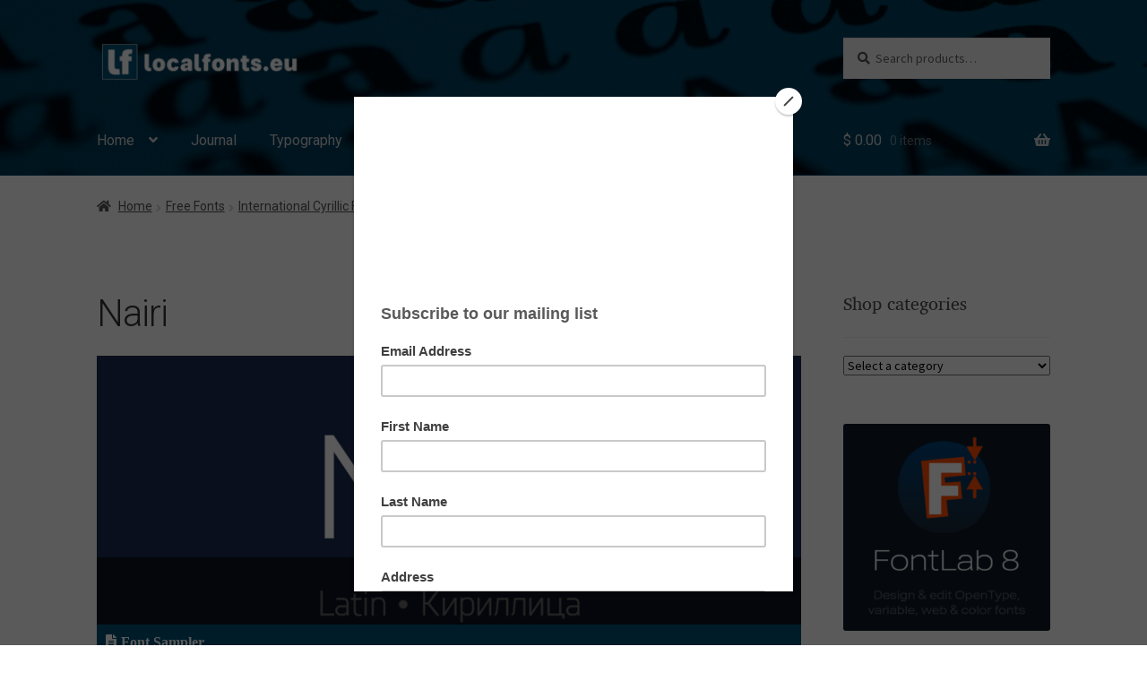

--- FILE ---
content_type: text/html; charset=UTF-8
request_url: https://localfonts.eu/freefonts/traditional-cyrillic-free-fonts/nairi/
body_size: 83990
content:
<!doctype html>
<html lang="en-US">
<head>
<meta charset="UTF-8">
<meta name="viewport" content="width=device-width, initial-scale=1">
<link rel="profile" href="https://gmpg.org/xfn/11">
<link rel="pingback" href="https://localfonts.eu/xmlrpc.php">
<script>document.documentElement.className = document.documentElement.className + ' yes-js js_active js'</script>
<meta name='robots' content='index, follow, max-image-preview:large, max-snippet:-1, max-video-preview:-1' />
<!-- This site is optimized with the Yoast SEO plugin v26.6 - https://yoast.com/wordpress/plugins/seo/ -->
<title>Nairi by Gia Bagratuni</title>
<meta name="description" content="Nairi is a free clean sans serif font. It contains uppercase and lowercase letters, numerals and symbols, supports Latin and Cyrillic. Nairi is a great as basic font, for text blocks, graphic and UI/UX designs." />
<link rel="canonical" href="https://localfonts.eu/freefonts/traditional-cyrillic-free-fonts/nairi/" />
<meta property="og:locale" content="en_US" />
<meta property="og:type" content="article" />
<meta property="og:title" content="Nairi by Gia Bagratuni" />
<meta property="og:description" content="Nairi is a free clean sans serif font. It contains uppercase and lowercase letters, numerals and symbols, supports Latin and Cyrillic. Nairi is a great as basic font, for text blocks, graphic and UI/UX designs." />
<meta property="og:url" content="https://localfonts.eu/freefonts/traditional-cyrillic-free-fonts/nairi/" />
<meta property="og:site_name" content="Localfonts" />
<meta property="article:modified_time" content="2021-03-20T00:40:29+00:00" />
<meta property="og:image" content="https://localfonts.eu/wp-content/uploads/2021/03/Nairi_950x475_01.jpg" />
<meta property="og:image:width" content="950" />
<meta property="og:image:height" content="475" />
<meta property="og:image:type" content="image/jpeg" />
<meta name="twitter:card" content="summary_large_image" />
<meta name="twitter:title" content="Nairi" />
<meta name="twitter:description" content="Nairi is a free clean sans serif font. It contains uppercase and lowercase letters, numerals and symbols, supports Latin and Cyrillic. Nairi is a great as basic font, for text blocks, graphic and UI/UX designs." />
<meta name="twitter:image" content="https://localfonts.eu/wp-content/uploads/2021/03/Nairi_950x475_01.jpg" />
<meta name="twitter:label1" content="Est. reading time" />
<meta name="twitter:data1" content="1 minute" />
<script type="application/ld+json" class="yoast-schema-graph">{"@context":"https://schema.org","@graph":[{"@type":"WebPage","@id":"https://localfonts.eu/freefonts/traditional-cyrillic-free-fonts/nairi/","url":"https://localfonts.eu/freefonts/traditional-cyrillic-free-fonts/nairi/","name":"Nairi by Gia Bagratuni","isPartOf":{"@id":"https://localfonts.eu/#website"},"datePublished":"2019-01-30T20:40:48+00:00","dateModified":"2021-03-20T00:40:29+00:00","description":"Nairi is a free clean sans serif font. It contains uppercase and lowercase letters, numerals and symbols, supports Latin and Cyrillic. Nairi is a great as basic font, for text blocks, graphic and UI/UX designs.","breadcrumb":{"@id":"https://localfonts.eu/freefonts/traditional-cyrillic-free-fonts/nairi/#breadcrumb"},"inLanguage":"en-US","potentialAction":[{"@type":"ReadAction","target":["https://localfonts.eu/freefonts/traditional-cyrillic-free-fonts/nairi/"]}]},{"@type":"BreadcrumbList","@id":"https://localfonts.eu/freefonts/traditional-cyrillic-free-fonts/nairi/#breadcrumb","itemListElement":[{"@type":"ListItem","position":1,"name":"Home","item":"https://localfonts.eu/"},{"@type":"ListItem","position":2,"name":"Free Fonts","item":"https://localfonts.eu/freefonts/"},{"@type":"ListItem","position":3,"name":"International Cyrillic Free Fonts","item":"https://localfonts.eu/freefonts/traditional-cyrillic-free-fonts/"},{"@type":"ListItem","position":4,"name":"Nairi"}]},{"@type":"WebSite","@id":"https://localfonts.eu/#website","url":"https://localfonts.eu/","name":"Localfonts","description":"Fonts | Шрифтове","publisher":{"@id":"https://localfonts.eu/#organization"},"potentialAction":[{"@type":"SearchAction","target":{"@type":"EntryPoint","urlTemplate":"https://localfonts.eu/?s={search_term_string}"},"query-input":{"@type":"PropertyValueSpecification","valueRequired":true,"valueName":"search_term_string"}}],"inLanguage":"en-US"},{"@type":"Organization","@id":"https://localfonts.eu/#organization","name":"LocalFonts","url":"https://localfonts.eu/","logo":{"@type":"ImageObject","inLanguage":"en-US","@id":"https://localfonts.eu/#/schema/logo/image/","url":"https://localfonts.eu/wp-content/uploads/2019/05/LF_logo_512x512px_01.png","contentUrl":"https://localfonts.eu/wp-content/uploads/2019/05/LF_logo_512x512px_01.png","width":512,"height":512,"caption":"LocalFonts"},"image":{"@id":"https://localfonts.eu/#/schema/logo/image/"}}]}</script>
<!-- / Yoast SEO plugin. -->
<link rel='dns-prefetch' href='//www.googletagmanager.com' />
<link rel='dns-prefetch' href='//capi-automation.s3.us-east-2.amazonaws.com' />
<link rel='dns-prefetch' href='//fonts.googleapis.com' />
<link rel='dns-prefetch' href='//use.fontawesome.com' />
<link rel="alternate" title="oEmbed (JSON)" type="application/json+oembed" href="https://localfonts.eu/wp-json/oembed/1.0/embed?url=https%3A%2F%2Flocalfonts.eu%2Ffreefonts%2Ftraditional-cyrillic-free-fonts%2Fnairi%2F" />
<link rel="alternate" title="oEmbed (XML)" type="text/xml+oembed" href="https://localfonts.eu/wp-json/oembed/1.0/embed?url=https%3A%2F%2Flocalfonts.eu%2Ffreefonts%2Ftraditional-cyrillic-free-fonts%2Fnairi%2F&#038;format=xml" />
<style id='wp-img-auto-sizes-contain-inline-css'>
img:is([sizes=auto i],[sizes^="auto," i]){contain-intrinsic-size:3000px 1500px}
/*# sourceURL=wp-img-auto-sizes-contain-inline-css */
</style>
<link rel='stylesheet' id='simple_tooltips_style-css' href='//localfonts.eu/wp-content/cache/wpfc-minified/8vf71i5n/bqo2x.css' media='all' />
<link rel='stylesheet' id='fontsampler-css-css' href='//localfonts.eu/wp-content/cache/wpfc-minified/89p0lmnf/bqo2x.css' media='all' />
<style id='cf-frontend-style-inline-css'>
@font-face {
font-family: 'Listopad-Regular';
font-style: normal;
font-weight: 400;
font-display: auto;
src: url('https://localfonts.eu/wp-content/uploads/2025/07/Listopad-Regular.ttf') format('truetype');
}
/*# sourceURL=cf-frontend-style-inline-css */
</style>
<style id='wp-emoji-styles-inline-css'>
img.wp-smiley, img.emoji {
display: inline !important;
border: none !important;
box-shadow: none !important;
height: 1em !important;
width: 1em !important;
margin: 0 0.07em !important;
vertical-align: -0.1em !important;
background: none !important;
padding: 0 !important;
}
/*# sourceURL=wp-emoji-styles-inline-css */
</style>
<link rel='stylesheet' id='wp-block-library-css' href='//localfonts.eu/wp-content/cache/wpfc-minified/mouqd839/bqo2x.css' media='all' />
<style id='wp-block-image-inline-css'>
.wp-block-image>a,.wp-block-image>figure>a{display:inline-block}.wp-block-image img{box-sizing:border-box;height:auto;max-width:100%;vertical-align:bottom}@media not (prefers-reduced-motion){.wp-block-image img.hide{visibility:hidden}.wp-block-image img.show{animation:show-content-image .4s}}.wp-block-image[style*=border-radius] img,.wp-block-image[style*=border-radius]>a{border-radius:inherit}.wp-block-image.has-custom-border img{box-sizing:border-box}.wp-block-image.aligncenter{text-align:center}.wp-block-image.alignfull>a,.wp-block-image.alignwide>a{width:100%}.wp-block-image.alignfull img,.wp-block-image.alignwide img{height:auto;width:100%}.wp-block-image .aligncenter,.wp-block-image .alignleft,.wp-block-image .alignright,.wp-block-image.aligncenter,.wp-block-image.alignleft,.wp-block-image.alignright{display:table}.wp-block-image .aligncenter>figcaption,.wp-block-image .alignleft>figcaption,.wp-block-image .alignright>figcaption,.wp-block-image.aligncenter>figcaption,.wp-block-image.alignleft>figcaption,.wp-block-image.alignright>figcaption{caption-side:bottom;display:table-caption}.wp-block-image .alignleft{float:left;margin:.5em 1em .5em 0}.wp-block-image .alignright{float:right;margin:.5em 0 .5em 1em}.wp-block-image .aligncenter{margin-left:auto;margin-right:auto}.wp-block-image :where(figcaption){margin-bottom:1em;margin-top:.5em}.wp-block-image.is-style-circle-mask img{border-radius:9999px}@supports ((-webkit-mask-image:none) or (mask-image:none)) or (-webkit-mask-image:none){.wp-block-image.is-style-circle-mask img{border-radius:0;-webkit-mask-image:url('data:image/svg+xml;utf8,<svg viewBox="0 0 100 100" xmlns="http://www.w3.org/2000/svg"><circle cx="50" cy="50" r="50"/></svg>');mask-image:url('data:image/svg+xml;utf8,<svg viewBox="0 0 100 100" xmlns="http://www.w3.org/2000/svg"><circle cx="50" cy="50" r="50"/></svg>');mask-mode:alpha;-webkit-mask-position:center;mask-position:center;-webkit-mask-repeat:no-repeat;mask-repeat:no-repeat;-webkit-mask-size:contain;mask-size:contain}}:root :where(.wp-block-image.is-style-rounded img,.wp-block-image .is-style-rounded img){border-radius:9999px}.wp-block-image figure{margin:0}.wp-lightbox-container{display:flex;flex-direction:column;position:relative}.wp-lightbox-container img{cursor:zoom-in}.wp-lightbox-container img:hover+button{opacity:1}.wp-lightbox-container button{align-items:center;backdrop-filter:blur(16px) saturate(180%);background-color:#5a5a5a40;border:none;border-radius:4px;cursor:zoom-in;display:flex;height:20px;justify-content:center;opacity:0;padding:0;position:absolute;right:16px;text-align:center;top:16px;width:20px;z-index:100}@media not (prefers-reduced-motion){.wp-lightbox-container button{transition:opacity .2s ease}}.wp-lightbox-container button:focus-visible{outline:3px auto #5a5a5a40;outline:3px auto -webkit-focus-ring-color;outline-offset:3px}.wp-lightbox-container button:hover{cursor:pointer;opacity:1}.wp-lightbox-container button:focus{opacity:1}.wp-lightbox-container button:focus,.wp-lightbox-container button:hover,.wp-lightbox-container button:not(:hover):not(:active):not(.has-background){background-color:#5a5a5a40;border:none}.wp-lightbox-overlay{box-sizing:border-box;cursor:zoom-out;height:100vh;left:0;overflow:hidden;position:fixed;top:0;visibility:hidden;width:100%;z-index:100000}.wp-lightbox-overlay .close-button{align-items:center;cursor:pointer;display:flex;justify-content:center;min-height:40px;min-width:40px;padding:0;position:absolute;right:calc(env(safe-area-inset-right) + 16px);top:calc(env(safe-area-inset-top) + 16px);z-index:5000000}.wp-lightbox-overlay .close-button:focus,.wp-lightbox-overlay .close-button:hover,.wp-lightbox-overlay .close-button:not(:hover):not(:active):not(.has-background){background:none;border:none}.wp-lightbox-overlay .lightbox-image-container{height:var(--wp--lightbox-container-height);left:50%;overflow:hidden;position:absolute;top:50%;transform:translate(-50%,-50%);transform-origin:top left;width:var(--wp--lightbox-container-width);z-index:9999999999}.wp-lightbox-overlay .wp-block-image{align-items:center;box-sizing:border-box;display:flex;height:100%;justify-content:center;margin:0;position:relative;transform-origin:0 0;width:100%;z-index:3000000}.wp-lightbox-overlay .wp-block-image img{height:var(--wp--lightbox-image-height);min-height:var(--wp--lightbox-image-height);min-width:var(--wp--lightbox-image-width);width:var(--wp--lightbox-image-width)}.wp-lightbox-overlay .wp-block-image figcaption{display:none}.wp-lightbox-overlay button{background:none;border:none}.wp-lightbox-overlay .scrim{background-color:#fff;height:100%;opacity:.9;position:absolute;width:100%;z-index:2000000}.wp-lightbox-overlay.active{visibility:visible}@media not (prefers-reduced-motion){.wp-lightbox-overlay.active{animation:turn-on-visibility .25s both}.wp-lightbox-overlay.active img{animation:turn-on-visibility .35s both}.wp-lightbox-overlay.show-closing-animation:not(.active){animation:turn-off-visibility .35s both}.wp-lightbox-overlay.show-closing-animation:not(.active) img{animation:turn-off-visibility .25s both}.wp-lightbox-overlay.zoom.active{animation:none;opacity:1;visibility:visible}.wp-lightbox-overlay.zoom.active .lightbox-image-container{animation:lightbox-zoom-in .4s}.wp-lightbox-overlay.zoom.active .lightbox-image-container img{animation:none}.wp-lightbox-overlay.zoom.active .scrim{animation:turn-on-visibility .4s forwards}.wp-lightbox-overlay.zoom.show-closing-animation:not(.active){animation:none}.wp-lightbox-overlay.zoom.show-closing-animation:not(.active) .lightbox-image-container{animation:lightbox-zoom-out .4s}.wp-lightbox-overlay.zoom.show-closing-animation:not(.active) .lightbox-image-container img{animation:none}.wp-lightbox-overlay.zoom.show-closing-animation:not(.active) .scrim{animation:turn-off-visibility .4s forwards}}@keyframes show-content-image{0%{visibility:hidden}99%{visibility:hidden}to{visibility:visible}}@keyframes turn-on-visibility{0%{opacity:0}to{opacity:1}}@keyframes turn-off-visibility{0%{opacity:1;visibility:visible}99%{opacity:0;visibility:visible}to{opacity:0;visibility:hidden}}@keyframes lightbox-zoom-in{0%{transform:translate(calc((-100vw + var(--wp--lightbox-scrollbar-width))/2 + var(--wp--lightbox-initial-left-position)),calc(-50vh + var(--wp--lightbox-initial-top-position))) scale(var(--wp--lightbox-scale))}to{transform:translate(-50%,-50%) scale(1)}}@keyframes lightbox-zoom-out{0%{transform:translate(-50%,-50%) scale(1);visibility:visible}99%{visibility:visible}to{transform:translate(calc((-100vw + var(--wp--lightbox-scrollbar-width))/2 + var(--wp--lightbox-initial-left-position)),calc(-50vh + var(--wp--lightbox-initial-top-position))) scale(var(--wp--lightbox-scale));visibility:hidden}}
/*# sourceURL=https://localfonts.eu/wp-includes/blocks/image/style.min.css */
</style>
<style id='wp-block-image-theme-inline-css'>
:root :where(.wp-block-image figcaption){color:#555;font-size:13px;text-align:center}.is-dark-theme :root :where(.wp-block-image figcaption){color:#ffffffa6}.wp-block-image{margin:0 0 1em}
/*# sourceURL=https://localfonts.eu/wp-includes/blocks/image/theme.min.css */
</style>
<style id='global-styles-inline-css'>
:root{--wp--preset--aspect-ratio--square: 1;--wp--preset--aspect-ratio--4-3: 4/3;--wp--preset--aspect-ratio--3-4: 3/4;--wp--preset--aspect-ratio--3-2: 3/2;--wp--preset--aspect-ratio--2-3: 2/3;--wp--preset--aspect-ratio--16-9: 16/9;--wp--preset--aspect-ratio--9-16: 9/16;--wp--preset--color--black: #000000;--wp--preset--color--cyan-bluish-gray: #abb8c3;--wp--preset--color--white: #ffffff;--wp--preset--color--pale-pink: #f78da7;--wp--preset--color--vivid-red: #cf2e2e;--wp--preset--color--luminous-vivid-orange: #ff6900;--wp--preset--color--luminous-vivid-amber: #fcb900;--wp--preset--color--light-green-cyan: #7bdcb5;--wp--preset--color--vivid-green-cyan: #00d084;--wp--preset--color--pale-cyan-blue: #8ed1fc;--wp--preset--color--vivid-cyan-blue: #0693e3;--wp--preset--color--vivid-purple: #9b51e0;--wp--preset--gradient--vivid-cyan-blue-to-vivid-purple: linear-gradient(135deg,rgb(6,147,227) 0%,rgb(155,81,224) 100%);--wp--preset--gradient--light-green-cyan-to-vivid-green-cyan: linear-gradient(135deg,rgb(122,220,180) 0%,rgb(0,208,130) 100%);--wp--preset--gradient--luminous-vivid-amber-to-luminous-vivid-orange: linear-gradient(135deg,rgb(252,185,0) 0%,rgb(255,105,0) 100%);--wp--preset--gradient--luminous-vivid-orange-to-vivid-red: linear-gradient(135deg,rgb(255,105,0) 0%,rgb(207,46,46) 100%);--wp--preset--gradient--very-light-gray-to-cyan-bluish-gray: linear-gradient(135deg,rgb(238,238,238) 0%,rgb(169,184,195) 100%);--wp--preset--gradient--cool-to-warm-spectrum: linear-gradient(135deg,rgb(74,234,220) 0%,rgb(151,120,209) 20%,rgb(207,42,186) 40%,rgb(238,44,130) 60%,rgb(251,105,98) 80%,rgb(254,248,76) 100%);--wp--preset--gradient--blush-light-purple: linear-gradient(135deg,rgb(255,206,236) 0%,rgb(152,150,240) 100%);--wp--preset--gradient--blush-bordeaux: linear-gradient(135deg,rgb(254,205,165) 0%,rgb(254,45,45) 50%,rgb(107,0,62) 100%);--wp--preset--gradient--luminous-dusk: linear-gradient(135deg,rgb(255,203,112) 0%,rgb(199,81,192) 50%,rgb(65,88,208) 100%);--wp--preset--gradient--pale-ocean: linear-gradient(135deg,rgb(255,245,203) 0%,rgb(182,227,212) 50%,rgb(51,167,181) 100%);--wp--preset--gradient--electric-grass: linear-gradient(135deg,rgb(202,248,128) 0%,rgb(113,206,126) 100%);--wp--preset--gradient--midnight: linear-gradient(135deg,rgb(2,3,129) 0%,rgb(40,116,252) 100%);--wp--preset--font-size--small: 14px;--wp--preset--font-size--medium: 23px;--wp--preset--font-size--large: 26px;--wp--preset--font-size--x-large: 42px;--wp--preset--font-size--normal: 16px;--wp--preset--font-size--huge: 37px;--wp--preset--spacing--20: 0.44rem;--wp--preset--spacing--30: 0.67rem;--wp--preset--spacing--40: 1rem;--wp--preset--spacing--50: 1.5rem;--wp--preset--spacing--60: 2.25rem;--wp--preset--spacing--70: 3.38rem;--wp--preset--spacing--80: 5.06rem;--wp--preset--shadow--natural: 6px 6px 9px rgba(0, 0, 0, 0.2);--wp--preset--shadow--deep: 12px 12px 50px rgba(0, 0, 0, 0.4);--wp--preset--shadow--sharp: 6px 6px 0px rgba(0, 0, 0, 0.2);--wp--preset--shadow--outlined: 6px 6px 0px -3px rgb(255, 255, 255), 6px 6px rgb(0, 0, 0);--wp--preset--shadow--crisp: 6px 6px 0px rgb(0, 0, 0);}:root :where(.is-layout-flow) > :first-child{margin-block-start: 0;}:root :where(.is-layout-flow) > :last-child{margin-block-end: 0;}:root :where(.is-layout-flow) > *{margin-block-start: 24px;margin-block-end: 0;}:root :where(.is-layout-constrained) > :first-child{margin-block-start: 0;}:root :where(.is-layout-constrained) > :last-child{margin-block-end: 0;}:root :where(.is-layout-constrained) > *{margin-block-start: 24px;margin-block-end: 0;}:root :where(.is-layout-flex){gap: 24px;}:root :where(.is-layout-grid){gap: 24px;}body .is-layout-flex{display: flex;}.is-layout-flex{flex-wrap: wrap;align-items: center;}.is-layout-flex > :is(*, div){margin: 0;}body .is-layout-grid{display: grid;}.is-layout-grid > :is(*, div){margin: 0;}.has-black-color{color: var(--wp--preset--color--black) !important;}.has-cyan-bluish-gray-color{color: var(--wp--preset--color--cyan-bluish-gray) !important;}.has-white-color{color: var(--wp--preset--color--white) !important;}.has-pale-pink-color{color: var(--wp--preset--color--pale-pink) !important;}.has-vivid-red-color{color: var(--wp--preset--color--vivid-red) !important;}.has-luminous-vivid-orange-color{color: var(--wp--preset--color--luminous-vivid-orange) !important;}.has-luminous-vivid-amber-color{color: var(--wp--preset--color--luminous-vivid-amber) !important;}.has-light-green-cyan-color{color: var(--wp--preset--color--light-green-cyan) !important;}.has-vivid-green-cyan-color{color: var(--wp--preset--color--vivid-green-cyan) !important;}.has-pale-cyan-blue-color{color: var(--wp--preset--color--pale-cyan-blue) !important;}.has-vivid-cyan-blue-color{color: var(--wp--preset--color--vivid-cyan-blue) !important;}.has-vivid-purple-color{color: var(--wp--preset--color--vivid-purple) !important;}.has-black-background-color{background-color: var(--wp--preset--color--black) !important;}.has-cyan-bluish-gray-background-color{background-color: var(--wp--preset--color--cyan-bluish-gray) !important;}.has-white-background-color{background-color: var(--wp--preset--color--white) !important;}.has-pale-pink-background-color{background-color: var(--wp--preset--color--pale-pink) !important;}.has-vivid-red-background-color{background-color: var(--wp--preset--color--vivid-red) !important;}.has-luminous-vivid-orange-background-color{background-color: var(--wp--preset--color--luminous-vivid-orange) !important;}.has-luminous-vivid-amber-background-color{background-color: var(--wp--preset--color--luminous-vivid-amber) !important;}.has-light-green-cyan-background-color{background-color: var(--wp--preset--color--light-green-cyan) !important;}.has-vivid-green-cyan-background-color{background-color: var(--wp--preset--color--vivid-green-cyan) !important;}.has-pale-cyan-blue-background-color{background-color: var(--wp--preset--color--pale-cyan-blue) !important;}.has-vivid-cyan-blue-background-color{background-color: var(--wp--preset--color--vivid-cyan-blue) !important;}.has-vivid-purple-background-color{background-color: var(--wp--preset--color--vivid-purple) !important;}.has-black-border-color{border-color: var(--wp--preset--color--black) !important;}.has-cyan-bluish-gray-border-color{border-color: var(--wp--preset--color--cyan-bluish-gray) !important;}.has-white-border-color{border-color: var(--wp--preset--color--white) !important;}.has-pale-pink-border-color{border-color: var(--wp--preset--color--pale-pink) !important;}.has-vivid-red-border-color{border-color: var(--wp--preset--color--vivid-red) !important;}.has-luminous-vivid-orange-border-color{border-color: var(--wp--preset--color--luminous-vivid-orange) !important;}.has-luminous-vivid-amber-border-color{border-color: var(--wp--preset--color--luminous-vivid-amber) !important;}.has-light-green-cyan-border-color{border-color: var(--wp--preset--color--light-green-cyan) !important;}.has-vivid-green-cyan-border-color{border-color: var(--wp--preset--color--vivid-green-cyan) !important;}.has-pale-cyan-blue-border-color{border-color: var(--wp--preset--color--pale-cyan-blue) !important;}.has-vivid-cyan-blue-border-color{border-color: var(--wp--preset--color--vivid-cyan-blue) !important;}.has-vivid-purple-border-color{border-color: var(--wp--preset--color--vivid-purple) !important;}.has-vivid-cyan-blue-to-vivid-purple-gradient-background{background: var(--wp--preset--gradient--vivid-cyan-blue-to-vivid-purple) !important;}.has-light-green-cyan-to-vivid-green-cyan-gradient-background{background: var(--wp--preset--gradient--light-green-cyan-to-vivid-green-cyan) !important;}.has-luminous-vivid-amber-to-luminous-vivid-orange-gradient-background{background: var(--wp--preset--gradient--luminous-vivid-amber-to-luminous-vivid-orange) !important;}.has-luminous-vivid-orange-to-vivid-red-gradient-background{background: var(--wp--preset--gradient--luminous-vivid-orange-to-vivid-red) !important;}.has-very-light-gray-to-cyan-bluish-gray-gradient-background{background: var(--wp--preset--gradient--very-light-gray-to-cyan-bluish-gray) !important;}.has-cool-to-warm-spectrum-gradient-background{background: var(--wp--preset--gradient--cool-to-warm-spectrum) !important;}.has-blush-light-purple-gradient-background{background: var(--wp--preset--gradient--blush-light-purple) !important;}.has-blush-bordeaux-gradient-background{background: var(--wp--preset--gradient--blush-bordeaux) !important;}.has-luminous-dusk-gradient-background{background: var(--wp--preset--gradient--luminous-dusk) !important;}.has-pale-ocean-gradient-background{background: var(--wp--preset--gradient--pale-ocean) !important;}.has-electric-grass-gradient-background{background: var(--wp--preset--gradient--electric-grass) !important;}.has-midnight-gradient-background{background: var(--wp--preset--gradient--midnight) !important;}.has-small-font-size{font-size: var(--wp--preset--font-size--small) !important;}.has-medium-font-size{font-size: var(--wp--preset--font-size--medium) !important;}.has-large-font-size{font-size: var(--wp--preset--font-size--large) !important;}.has-x-large-font-size{font-size: var(--wp--preset--font-size--x-large) !important;}
/*# sourceURL=global-styles-inline-css */
</style>
<style id='classic-theme-styles-inline-css'>
/*! This file is auto-generated */
.wp-block-button__link{color:#fff;background-color:#32373c;border-radius:9999px;box-shadow:none;text-decoration:none;padding:calc(.667em + 2px) calc(1.333em + 2px);font-size:1.125em}.wp-block-file__button{background:#32373c;color:#fff;text-decoration:none}
/*# sourceURL=/wp-includes/css/classic-themes.min.css */
</style>
<link rel='stylesheet' id='storefront-gutenberg-blocks-css' href='//localfonts.eu/wp-content/cache/wpfc-minified/20davqc/bqo2x.css' media='all' />
<style id='storefront-gutenberg-blocks-inline-css'>
.wp-block-button__link:not(.has-text-color) {
color: #333333;
}
.wp-block-button__link:not(.has-text-color):hover,
.wp-block-button__link:not(.has-text-color):focus,
.wp-block-button__link:not(.has-text-color):active {
color: #333333;
}
.wp-block-button__link:not(.has-background) {
background-color: #eeeeee;
}
.wp-block-button__link:not(.has-background):hover,
.wp-block-button__link:not(.has-background):focus,
.wp-block-button__link:not(.has-background):active {
border-color: #d5d5d5;
background-color: #d5d5d5;
}
.wc-block-grid__products .wc-block-grid__product .wp-block-button__link {
background-color: #eeeeee;
border-color: #eeeeee;
color: #333333;
}
.wp-block-quote footer,
.wp-block-quote cite,
.wp-block-quote__citation {
color: #4f4f4f;
}
.wp-block-pullquote cite,
.wp-block-pullquote footer,
.wp-block-pullquote__citation {
color: #4f4f4f;
}
.wp-block-image figcaption {
color: #4f4f4f;
}
.wp-block-separator.is-style-dots::before {
color: #333333;
}
.wp-block-file a.wp-block-file__button {
color: #333333;
background-color: #eeeeee;
border-color: #eeeeee;
}
.wp-block-file a.wp-block-file__button:hover,
.wp-block-file a.wp-block-file__button:focus,
.wp-block-file a.wp-block-file__button:active {
color: #333333;
background-color: #d5d5d5;
}
.wp-block-code,
.wp-block-preformatted pre {
color: #4f4f4f;
}
.wp-block-table:not( .has-background ):not( .is-style-stripes ) tbody tr:nth-child(2n) td {
background-color: #fdfdfd;
}
.wp-block-cover .wp-block-cover__inner-container h1:not(.has-text-color),
.wp-block-cover .wp-block-cover__inner-container h2:not(.has-text-color),
.wp-block-cover .wp-block-cover__inner-container h3:not(.has-text-color),
.wp-block-cover .wp-block-cover__inner-container h4:not(.has-text-color),
.wp-block-cover .wp-block-cover__inner-container h5:not(.has-text-color),
.wp-block-cover .wp-block-cover__inner-container h6:not(.has-text-color) {
color: #000000;
}
div.wc-block-components-price-slider__range-input-progress,
.rtl .wc-block-components-price-slider__range-input-progress {
--range-color: #7f7f7f;
}
/* Target only IE11 */
@media all and (-ms-high-contrast: none), (-ms-high-contrast: active) {
.wc-block-components-price-slider__range-input-progress {
background: #7f7f7f;
}
}
.wc-block-components-button:not(.is-link) {
background-color: #333333;
color: #ffffff;
}
.wc-block-components-button:not(.is-link):hover,
.wc-block-components-button:not(.is-link):focus,
.wc-block-components-button:not(.is-link):active {
background-color: #1a1a1a;
color: #ffffff;
}
.wc-block-components-button:not(.is-link):disabled {
background-color: #333333;
color: #ffffff;
}
.wc-block-cart__submit-container {
background-color: #ffffff;
}
.wc-block-cart__submit-container::before {
color: rgba(220,220,220,0.5);
}
.wc-block-components-order-summary-item__quantity {
background-color: #ffffff;
border-color: #4f4f4f;
box-shadow: 0 0 0 2px #ffffff;
color: #4f4f4f;
}
/*# sourceURL=storefront-gutenberg-blocks-inline-css */
</style>
<link rel='stylesheet' id='wpos-magnific-style-css' href='//localfonts.eu/wp-content/cache/wpfc-minified/7aiun5w4/bqo2x.css' media='all' />
<link rel='stylesheet' id='wpos-slick-style-css' href='//localfonts.eu/wp-content/cache/wpfc-minified/kpng1j66/bqo2x.css' media='all' />
<link rel='stylesheet' id='wp-igsp-public-css-css' href='//localfonts.eu/wp-content/cache/wpfc-minified/k9zb15my/bqo2x.css' media='all' />
<link rel='stylesheet' id='wc-captcha-frontend-css' href='//localfonts.eu/wp-content/cache/wpfc-minified/d2nxx08s/bqo2x.css' media='all' />
<style id='woocommerce-inline-inline-css'>
.woocommerce form .form-row .required { visibility: visible; }
/*# sourceURL=woocommerce-inline-inline-css */
</style>
<link rel='stylesheet' id='ivory-search-styles-css' href='//localfonts.eu/wp-content/cache/wpfc-minified/1njo5ej9/bqo2x.css' media='all' />
<link rel='stylesheet' id='select2-css' href='//localfonts.eu/wp-content/cache/wpfc-minified/l09cbx6h/bqo2x.css' media='all' />
<link rel='stylesheet' id='marketking_main_style-css' href='//localfonts.eu/wp-content/cache/wpfc-minified/7xsi09se/bqo2x.css' media='all' />
<link rel='stylesheet' id='dataTables-css' href='//localfonts.eu/wp-content/cache/wpfc-minified/lc1v5v90/bqo32.css' media='all' />
<link rel='stylesheet' id='dashicons-css' href='//localfonts.eu/wp-content/cache/wpfc-minified/fai2i1g/bqo2x.css' media='all' />
<style id='dashicons-inline-css'>
[data-font="Dashicons"]:before {font-family: 'Dashicons' !important;content: attr(data-icon) !important;speak: none !important;font-weight: normal !important;font-variant: normal !important;text-transform: none !important;line-height: 1 !important;font-style: normal !important;-webkit-font-smoothing: antialiased !important;-moz-osx-font-smoothing: grayscale !important;}
/*# sourceURL=dashicons-inline-css */
</style>
<link rel='stylesheet' id='gateway-css' href='//localfonts.eu/wp-content/cache/wpfc-minified/mjqnqd79/bqo2x.css' media='all' />
<link rel='stylesheet' id='jquery-selectBox-css' href='//localfonts.eu/wp-content/cache/wpfc-minified/10iliv1n/bqo2x.css' media='all' />
<link rel='stylesheet' id='woocommerce_prettyPhoto_css-css' href='//localfonts.eu/wp-content/cache/wpfc-minified/8j1nctpz/bqo2x.css' media='all' />
<link rel='stylesheet' id='yith-wcwl-main-css' href='//localfonts.eu/wp-content/cache/wpfc-minified/lljpangs/bqo2x.css' media='all' />
<style id='yith-wcwl-main-inline-css'>
:root { --color-add-to-wishlist-background: #333333; --color-add-to-wishlist-text: #FFFFFF; --color-add-to-wishlist-border: #333333; --color-add-to-wishlist-background-hover: #333333; --color-add-to-wishlist-text-hover: #FFFFFF; --color-add-to-wishlist-border-hover: #333333; --rounded-corners-radius: 16px; --add-to-cart-rounded-corners-radius: 16px; --color-headers-background: #F4F4F4; --feedback-duration: 3s } 
:root { --color-add-to-wishlist-background: #333333; --color-add-to-wishlist-text: #FFFFFF; --color-add-to-wishlist-border: #333333; --color-add-to-wishlist-background-hover: #333333; --color-add-to-wishlist-text-hover: #FFFFFF; --color-add-to-wishlist-border-hover: #333333; --rounded-corners-radius: 16px; --add-to-cart-rounded-corners-radius: 16px; --color-headers-background: #F4F4F4; --feedback-duration: 3s } 
/*# sourceURL=yith-wcwl-main-inline-css */
</style>
<link rel='stylesheet' id='yith-wcwl-theme-css' href='//localfonts.eu/wp-content/cache/wpfc-minified/1f95ed0y/bqo2x.css' media='all' />
<link rel='stylesheet' id='storefront-style-css' href='//localfonts.eu/wp-content/cache/wpfc-minified/loyqok9g/bqo2x.css' media='all' />
<style id='storefront-style-inline-css'>
.main-navigation ul li a,
.site-title a,
ul.menu li a,
.site-branding h1 a,
button.menu-toggle,
button.menu-toggle:hover,
.handheld-navigation .dropdown-toggle {
color: #d1d1d1;
}
button.menu-toggle,
button.menu-toggle:hover {
border-color: #d1d1d1;
}
.main-navigation ul li a:hover,
.main-navigation ul li:hover > a,
.site-title a:hover,
.site-header ul.menu li.current-menu-item > a {
color: #ffffff;
}
table:not( .has-background ) th {
background-color: #f8f8f8;
}
table:not( .has-background ) tbody td {
background-color: #fdfdfd;
}
table:not( .has-background ) tbody tr:nth-child(2n) td,
fieldset,
fieldset legend {
background-color: #fbfbfb;
}
.site-header,
.secondary-navigation ul ul,
.main-navigation ul.menu > li.menu-item-has-children:after,
.secondary-navigation ul.menu ul,
.storefront-handheld-footer-bar,
.storefront-handheld-footer-bar ul li > a,
.storefront-handheld-footer-bar ul li.search .site-search,
button.menu-toggle,
button.menu-toggle:hover {
background-color: #005076;
}
p.site-description,
.site-header,
.storefront-handheld-footer-bar {
color: #ffffff;
}
button.menu-toggle:after,
button.menu-toggle:before,
button.menu-toggle span:before {
background-color: #d1d1d1;
}
h1, h2, h3, h4, h5, h6, .wc-block-grid__product-title {
color: #333333;
}
.widget h1 {
border-bottom-color: #333333;
}
body,
.secondary-navigation a {
color: #4f4f4f;
}
.widget-area .widget a,
.hentry .entry-header .posted-on a,
.hentry .entry-header .post-author a,
.hentry .entry-header .post-comments a,
.hentry .entry-header .byline a {
color: #545454;
}
a {
color: #7f7f7f;
}
a:focus,
button:focus,
.button.alt:focus,
input:focus,
textarea:focus,
input[type="button"]:focus,
input[type="reset"]:focus,
input[type="submit"]:focus,
input[type="email"]:focus,
input[type="tel"]:focus,
input[type="url"]:focus,
input[type="password"]:focus,
input[type="search"]:focus {
outline-color: #7f7f7f;
}
button, input[type="button"], input[type="reset"], input[type="submit"], .button, .widget a.button {
background-color: #eeeeee;
border-color: #eeeeee;
color: #333333;
}
button:hover, input[type="button"]:hover, input[type="reset"]:hover, input[type="submit"]:hover, .button:hover, .widget a.button:hover {
background-color: #d5d5d5;
border-color: #d5d5d5;
color: #333333;
}
button.alt, input[type="button"].alt, input[type="reset"].alt, input[type="submit"].alt, .button.alt, .widget-area .widget a.button.alt {
background-color: #333333;
border-color: #333333;
color: #ffffff;
}
button.alt:hover, input[type="button"].alt:hover, input[type="reset"].alt:hover, input[type="submit"].alt:hover, .button.alt:hover, .widget-area .widget a.button.alt:hover {
background-color: #1a1a1a;
border-color: #1a1a1a;
color: #ffffff;
}
.pagination .page-numbers li .page-numbers.current {
background-color: #e6e6e6;
color: #454545;
}
#comments .comment-list .comment-content .comment-text {
background-color: #f8f8f8;
}
.site-footer {
background-color: #f0f0f0;
color: #6d6d6d;
}
.site-footer a:not(.button):not(.components-button) {
color: #333333;
}
.site-footer .storefront-handheld-footer-bar a:not(.button):not(.components-button) {
color: #d1d1d1;
}
.site-footer h1, .site-footer h2, .site-footer h3, .site-footer h4, .site-footer h5, .site-footer h6, .site-footer .widget .widget-title, .site-footer .widget .widgettitle {
color: #333333;
}
.page-template-template-homepage.has-post-thumbnail .type-page.has-post-thumbnail .entry-title {
color: #000000;
}
.page-template-template-homepage.has-post-thumbnail .type-page.has-post-thumbnail .entry-content {
color: #000000;
}
@media screen and ( min-width: 768px ) {
.secondary-navigation ul.menu a:hover {
color: #ffffff;
}
.secondary-navigation ul.menu a {
color: #ffffff;
}
.main-navigation ul.menu ul.sub-menu,
.main-navigation ul.nav-menu ul.children {
background-color: #004167;
}
.site-header {
border-bottom-color: #004167;
}
}
/*# sourceURL=storefront-style-inline-css */
</style>
<link rel='stylesheet' id='storefront-icons-css' href='//localfonts.eu/wp-content/cache/wpfc-minified/knesu1gx/bqo2x.css' media='all' />
<link rel='stylesheet' id='storefront-fonts-css' href='https://fonts.googleapis.com/css?family=Source+Sans+Pro%3A400%2C300%2C300italic%2C400italic%2C600%2C700%2C900&#038;subset=latin%2Clatin-ext&#038;ver=4.6.2' media='all' />
<link rel='stylesheet' id='fo-fonts-declaration-css' href='//localfonts.eu/wp-content/cache/wpfc-minified/9itry864/bqo2x.css' media='all' />
<link rel='stylesheet' id='fo-fonts-elements-css' href='//localfonts.eu/wp-content/cache/wpfc-minified/jpu7iu5p/bqo2x.css' media='all' />
<link rel='stylesheet' id='bfa-font-awesome-css' href='https://use.fontawesome.com/releases/v5.15.4/css/all.css?ver=2.0.3' media='all' />
<link rel='stylesheet' id='bfa-font-awesome-v4-shim-css' href='https://use.fontawesome.com/releases/v5.15.4/css/v4-shims.css?ver=2.0.3' media='all' />
<style id='bfa-font-awesome-v4-shim-inline-css'>
@font-face {
font-family: 'FontAwesome';
src: url('https://use.fontawesome.com/releases/v5.15.4/webfonts/fa-brands-400.eot'),
url('https://use.fontawesome.com/releases/v5.15.4/webfonts/fa-brands-400.eot?#iefix') format('embedded-opentype'),
url('https://use.fontawesome.com/releases/v5.15.4/webfonts/fa-brands-400.woff2') format('woff2'),
url('https://use.fontawesome.com/releases/v5.15.4/webfonts/fa-brands-400.woff') format('woff'),
url('https://use.fontawesome.com/releases/v5.15.4/webfonts/fa-brands-400.ttf') format('truetype'),
url('https://use.fontawesome.com/releases/v5.15.4/webfonts/fa-brands-400.svg#fontawesome') format('svg');
}
@font-face {
font-family: 'FontAwesome';
src: url('https://use.fontawesome.com/releases/v5.15.4/webfonts/fa-solid-900.eot'),
url('https://use.fontawesome.com/releases/v5.15.4/webfonts/fa-solid-900.eot?#iefix') format('embedded-opentype'),
url('https://use.fontawesome.com/releases/v5.15.4/webfonts/fa-solid-900.woff2') format('woff2'),
url('https://use.fontawesome.com/releases/v5.15.4/webfonts/fa-solid-900.woff') format('woff'),
url('https://use.fontawesome.com/releases/v5.15.4/webfonts/fa-solid-900.ttf') format('truetype'),
url('https://use.fontawesome.com/releases/v5.15.4/webfonts/fa-solid-900.svg#fontawesome') format('svg');
}
@font-face {
font-family: 'FontAwesome';
src: url('https://use.fontawesome.com/releases/v5.15.4/webfonts/fa-regular-400.eot'),
url('https://use.fontawesome.com/releases/v5.15.4/webfonts/fa-regular-400.eot?#iefix') format('embedded-opentype'),
url('https://use.fontawesome.com/releases/v5.15.4/webfonts/fa-regular-400.woff2') format('woff2'),
url('https://use.fontawesome.com/releases/v5.15.4/webfonts/fa-regular-400.woff') format('woff'),
url('https://use.fontawesome.com/releases/v5.15.4/webfonts/fa-regular-400.ttf') format('truetype'),
url('https://use.fontawesome.com/releases/v5.15.4/webfonts/fa-regular-400.svg#fontawesome') format('svg');
unicode-range: U+F004-F005,U+F007,U+F017,U+F022,U+F024,U+F02E,U+F03E,U+F044,U+F057-F059,U+F06E,U+F070,U+F075,U+F07B-F07C,U+F080,U+F086,U+F089,U+F094,U+F09D,U+F0A0,U+F0A4-F0A7,U+F0C5,U+F0C7-F0C8,U+F0E0,U+F0EB,U+F0F3,U+F0F8,U+F0FE,U+F111,U+F118-F11A,U+F11C,U+F133,U+F144,U+F146,U+F14A,U+F14D-F14E,U+F150-F152,U+F15B-F15C,U+F164-F165,U+F185-F186,U+F191-F192,U+F1AD,U+F1C1-F1C9,U+F1CD,U+F1D8,U+F1E3,U+F1EA,U+F1F6,U+F1F9,U+F20A,U+F247-F249,U+F24D,U+F254-F25B,U+F25D,U+F267,U+F271-F274,U+F279,U+F28B,U+F28D,U+F2B5-F2B6,U+F2B9,U+F2BB,U+F2BD,U+F2C1-F2C2,U+F2D0,U+F2D2,U+F2DC,U+F2ED,U+F328,U+F358-F35B,U+F3A5,U+F3D1,U+F410,U+F4AD;
}
/*# sourceURL=bfa-font-awesome-v4-shim-inline-css */
</style>
<link rel='stylesheet' id='storefront-woocommerce-style-css' href='//localfonts.eu/wp-content/cache/wpfc-minified/48w6xg/bqo2x.css' media='all' />
<style id='storefront-woocommerce-style-inline-css'>
@font-face {
font-family: star;
src: url(https://localfonts.eu/wp-content/plugins/woocommerce/assets/fonts/star.eot);
src:
url(https://localfonts.eu/wp-content/plugins/woocommerce/assets/fonts/star.eot?#iefix) format("embedded-opentype"),
url(https://localfonts.eu/wp-content/plugins/woocommerce/assets/fonts/star.woff) format("woff"),
url(https://localfonts.eu/wp-content/plugins/woocommerce/assets/fonts/star.ttf) format("truetype"),
url(https://localfonts.eu/wp-content/plugins/woocommerce/assets/fonts/star.svg#star) format("svg");
font-weight: 400;
font-style: normal;
}
@font-face {
font-family: WooCommerce;
src: url(https://localfonts.eu/wp-content/plugins/woocommerce/assets/fonts/WooCommerce.eot);
src:
url(https://localfonts.eu/wp-content/plugins/woocommerce/assets/fonts/WooCommerce.eot?#iefix) format("embedded-opentype"),
url(https://localfonts.eu/wp-content/plugins/woocommerce/assets/fonts/WooCommerce.woff) format("woff"),
url(https://localfonts.eu/wp-content/plugins/woocommerce/assets/fonts/WooCommerce.ttf) format("truetype"),
url(https://localfonts.eu/wp-content/plugins/woocommerce/assets/fonts/WooCommerce.svg#WooCommerce) format("svg");
font-weight: 400;
font-style: normal;
}
a.cart-contents,
.site-header-cart .widget_shopping_cart a {
color: #d1d1d1;
}
a.cart-contents:hover,
.site-header-cart .widget_shopping_cart a:hover,
.site-header-cart:hover > li > a {
color: #ffffff;
}
table.cart td.product-remove,
table.cart td.actions {
border-top-color: #ffffff;
}
.storefront-handheld-footer-bar ul li.cart .count {
background-color: #d1d1d1;
color: #005076;
border-color: #005076;
}
.woocommerce-tabs ul.tabs li.active a,
ul.products li.product .price,
.onsale,
.wc-block-grid__product-onsale,
.widget_search form:before,
.widget_product_search form:before {
color: #4f4f4f;
}
.woocommerce-breadcrumb a,
a.woocommerce-review-link,
.product_meta a {
color: #545454;
}
.wc-block-grid__product-onsale,
.onsale {
border-color: #4f4f4f;
}
.star-rating span:before,
.quantity .plus, .quantity .minus,
p.stars a:hover:after,
p.stars a:after,
.star-rating span:before,
#payment .payment_methods li input[type=radio]:first-child:checked+label:before {
color: #7f7f7f;
}
.widget_price_filter .ui-slider .ui-slider-range,
.widget_price_filter .ui-slider .ui-slider-handle {
background-color: #7f7f7f;
}
.order_details {
background-color: #f8f8f8;
}
.order_details > li {
border-bottom: 1px dotted #e3e3e3;
}
.order_details:before,
.order_details:after {
background: -webkit-linear-gradient(transparent 0,transparent 0),-webkit-linear-gradient(135deg,#f8f8f8 33.33%,transparent 33.33%),-webkit-linear-gradient(45deg,#f8f8f8 33.33%,transparent 33.33%)
}
#order_review {
background-color: #ffffff;
}
#payment .payment_methods > li .payment_box,
#payment .place-order {
background-color: #fafafa;
}
#payment .payment_methods > li:not(.woocommerce-notice) {
background-color: #f5f5f5;
}
#payment .payment_methods > li:not(.woocommerce-notice):hover {
background-color: #f0f0f0;
}
.woocommerce-pagination .page-numbers li .page-numbers.current {
background-color: #e6e6e6;
color: #454545;
}
.wc-block-grid__product-onsale,
.onsale,
.woocommerce-pagination .page-numbers li .page-numbers:not(.current) {
color: #4f4f4f;
}
p.stars a:before,
p.stars a:hover~a:before,
p.stars.selected a.active~a:before {
color: #4f4f4f;
}
p.stars.selected a.active:before,
p.stars:hover a:before,
p.stars.selected a:not(.active):before,
p.stars.selected a.active:before {
color: #7f7f7f;
}
.single-product div.product .woocommerce-product-gallery .woocommerce-product-gallery__trigger {
background-color: #eeeeee;
color: #333333;
}
.single-product div.product .woocommerce-product-gallery .woocommerce-product-gallery__trigger:hover {
background-color: #d5d5d5;
border-color: #d5d5d5;
color: #333333;
}
.button.added_to_cart:focus,
.button.wc-forward:focus {
outline-color: #7f7f7f;
}
.added_to_cart,
.site-header-cart .widget_shopping_cart a.button,
.wc-block-grid__products .wc-block-grid__product .wp-block-button__link {
background-color: #eeeeee;
border-color: #eeeeee;
color: #333333;
}
.added_to_cart:hover,
.site-header-cart .widget_shopping_cart a.button:hover,
.wc-block-grid__products .wc-block-grid__product .wp-block-button__link:hover {
background-color: #d5d5d5;
border-color: #d5d5d5;
color: #333333;
}
.added_to_cart.alt, .added_to_cart, .widget a.button.checkout {
background-color: #333333;
border-color: #333333;
color: #ffffff;
}
.added_to_cart.alt:hover, .added_to_cart:hover, .widget a.button.checkout:hover {
background-color: #1a1a1a;
border-color: #1a1a1a;
color: #ffffff;
}
.button.loading {
color: #eeeeee;
}
.button.loading:hover {
background-color: #eeeeee;
}
.button.loading:after {
color: #333333;
}
@media screen and ( min-width: 768px ) {
.site-header-cart .widget_shopping_cart,
.site-header .product_list_widget li .quantity {
color: #ffffff;
}
.site-header-cart .widget_shopping_cart .buttons,
.site-header-cart .widget_shopping_cart .total {
background-color: #00466c;
}
.site-header-cart .widget_shopping_cart {
background-color: #004167;
}
}
.storefront-product-pagination a {
color: #4f4f4f;
background-color: #ffffff;
}
.storefront-sticky-add-to-cart {
color: #4f4f4f;
background-color: #ffffff;
}
.storefront-sticky-add-to-cart a:not(.button) {
color: #d1d1d1;
}
/*# sourceURL=storefront-woocommerce-style-inline-css */
</style>
<link rel='stylesheet' id='tmm-css' href='//localfonts.eu/wp-content/cache/wpfc-minified/1r1qwo4p/bqo2x.css' media='all' />
<link rel='stylesheet' id='storefront-woocommerce-brands-style-css' href='//localfonts.eu/wp-content/cache/wpfc-minified/lw7v8pit/bqo2x.css' media='all' />
<script id="woocommerce-google-analytics-integration-gtag-js-after">
/* Google Analytics for WooCommerce (gtag.js) */
window.dataLayer = window.dataLayer || [];
function gtag(){dataLayer.push(arguments);}
// Set up default consent state.
for ( const mode of [{"analytics_storage":"denied","ad_storage":"denied","ad_user_data":"denied","ad_personalization":"denied","region":["AT","BE","BG","HR","CY","CZ","DK","EE","FI","FR","DE","GR","HU","IS","IE","IT","LV","LI","LT","LU","MT","NL","NO","PL","PT","RO","SK","SI","ES","SE","GB","CH"]}] || [] ) {
gtag( "consent", "default", { "wait_for_update": 500, ...mode } );
}
gtag("js", new Date());
gtag("set", "developer_id.dOGY3NW", true);
gtag("config", "G-76003SFT8L", {"track_404":true,"allow_google_signals":false,"logged_in":false,"linker":{"domains":[],"allow_incoming":false},"custom_map":{"dimension1":"logged_in"}});
//# sourceURL=woocommerce-google-analytics-integration-gtag-js-after
</script>
<script src="https://localfonts.eu/wp-content/plugins/jquery-manager/assets/js/jquery-3.5.1.min.js" id="jquery-core-js"></script>
<script src="https://localfonts.eu/wp-content/plugins/jquery-manager/assets/js/jquery-migrate-3.3.0.min.js" id="jquery-migrate-js"></script>
<script id="tabs_js-js-extra">
var tabs_ajax = {"tabs_ajaxurl":"https://localfonts.eu/wp-admin/admin-ajax.php"};
//# sourceURL=tabs_js-js-extra
</script>
<script src="https://localfonts.eu/wp-content/plugins/tabs/assets/frontend/js/scripts.js?ver=6.9" id="tabs_js-js"></script>
<script src="https://localfonts.eu/wp-content/plugins/woocommerce/assets/js/jquery-blockui/jquery.blockUI.min.js?ver=2.7.0-wc.10.4.2" id="wc-jquery-blockui-js" defer data-wp-strategy="defer"></script>
<script id="wc-add-to-cart-js-extra">
var wc_add_to_cart_params = {"ajax_url":"/wp-admin/admin-ajax.php","wc_ajax_url":"/?wc-ajax=%%endpoint%%","i18n_view_cart":"View cart","cart_url":"https://localfonts.eu/cart/","is_cart":"","cart_redirect_after_add":"no"};
//# sourceURL=wc-add-to-cart-js-extra
</script>
<script src="https://localfonts.eu/wp-content/plugins/woocommerce/assets/js/frontend/add-to-cart.min.js?ver=10.4.2" id="wc-add-to-cart-js" defer data-wp-strategy="defer"></script>
<script src="https://localfonts.eu/wp-content/plugins/woocommerce/assets/js/js-cookie/js.cookie.min.js?ver=2.1.4-wc.10.4.2" id="wc-js-cookie-js" defer data-wp-strategy="defer"></script>
<script id="woocommerce-js-extra">
var woocommerce_params = {"ajax_url":"/wp-admin/admin-ajax.php","wc_ajax_url":"/?wc-ajax=%%endpoint%%","i18n_password_show":"Show password","i18n_password_hide":"Hide password"};
//# sourceURL=woocommerce-js-extra
</script>
<script src="https://localfonts.eu/wp-content/plugins/woocommerce/assets/js/frontend/woocommerce.min.js?ver=10.4.2" id="woocommerce-js" defer data-wp-strategy="defer"></script>
<script src="https://localfonts.eu/wp-content/plugins/woocommerce/assets/js/selectWoo/selectWoo.full.min.js?ver=1.0.9-wc.10.4.2" id="selectWoo-js" defer data-wp-strategy="defer"></script>
<script id="wc-country-select-js-extra">
var wc_country_select_params = {"countries":"{\"AF\":[],\"AL\":{\"AL-01\":\"Berat\",\"AL-09\":\"Dib\\u00ebr\",\"AL-02\":\"Durr\\u00ebs\",\"AL-03\":\"Elbasan\",\"AL-04\":\"Fier\",\"AL-05\":\"Gjirokast\\u00ebr\",\"AL-06\":\"Kor\\u00e7\\u00eb\",\"AL-07\":\"Kuk\\u00ebs\",\"AL-08\":\"Lezh\\u00eb\",\"AL-10\":\"Shkod\\u00ebr\",\"AL-11\":\"Tirana\",\"AL-12\":\"Vlor\\u00eb\"},\"AO\":{\"BGO\":\"Bengo\",\"BLU\":\"Benguela\",\"BIE\":\"Bi\\u00e9\",\"CAB\":\"Cabinda\",\"CNN\":\"Cunene\",\"HUA\":\"Huambo\",\"HUI\":\"Hu\\u00edla\",\"CCU\":\"Kuando Kubango\",\"CNO\":\"Kwanza-Norte\",\"CUS\":\"Kwanza-Sul\",\"LUA\":\"Luanda\",\"LNO\":\"Lunda-Norte\",\"LSU\":\"Lunda-Sul\",\"MAL\":\"Malanje\",\"MOX\":\"Moxico\",\"NAM\":\"Namibe\",\"UIG\":\"U\\u00edge\",\"ZAI\":\"Zaire\"},\"AR\":{\"C\":\"Ciudad Aut\\u00f3noma de Buenos Aires\",\"B\":\"Buenos Aires\",\"K\":\"Catamarca\",\"H\":\"Chaco\",\"U\":\"Chubut\",\"X\":\"C\\u00f3rdoba\",\"W\":\"Corrientes\",\"E\":\"Entre R\\u00edos\",\"P\":\"Formosa\",\"Y\":\"Jujuy\",\"L\":\"La Pampa\",\"F\":\"La Rioja\",\"M\":\"Mendoza\",\"N\":\"Misiones\",\"Q\":\"Neuqu\\u00e9n\",\"R\":\"R\\u00edo Negro\",\"A\":\"Salta\",\"J\":\"San Juan\",\"D\":\"San Luis\",\"Z\":\"Santa Cruz\",\"S\":\"Santa Fe\",\"G\":\"Santiago del Estero\",\"V\":\"Tierra del Fuego\",\"T\":\"Tucum\\u00e1n\"},\"AT\":[],\"AU\":{\"ACT\":\"Australian Capital Territory\",\"NSW\":\"New South Wales\",\"NT\":\"Northern Territory\",\"QLD\":\"Queensland\",\"SA\":\"South Australia\",\"TAS\":\"Tasmania\",\"VIC\":\"Victoria\",\"WA\":\"Western Australia\"},\"AX\":[],\"BD\":{\"BD-05\":\"Bagerhat\",\"BD-01\":\"Bandarban\",\"BD-02\":\"Barguna\",\"BD-06\":\"Barishal\",\"BD-07\":\"Bhola\",\"BD-03\":\"Bogura\",\"BD-04\":\"Brahmanbaria\",\"BD-09\":\"Chandpur\",\"BD-10\":\"Chattogram\",\"BD-12\":\"Chuadanga\",\"BD-11\":\"Cox's Bazar\",\"BD-08\":\"Cumilla\",\"BD-13\":\"Dhaka\",\"BD-14\":\"Dinajpur\",\"BD-15\":\"Faridpur \",\"BD-16\":\"Feni\",\"BD-19\":\"Gaibandha\",\"BD-18\":\"Gazipur\",\"BD-17\":\"Gopalganj\",\"BD-20\":\"Habiganj\",\"BD-21\":\"Jamalpur\",\"BD-22\":\"Jashore\",\"BD-25\":\"Jhalokati\",\"BD-23\":\"Jhenaidah\",\"BD-24\":\"Joypurhat\",\"BD-29\":\"Khagrachhari\",\"BD-27\":\"Khulna\",\"BD-26\":\"Kishoreganj\",\"BD-28\":\"Kurigram\",\"BD-30\":\"Kushtia\",\"BD-31\":\"Lakshmipur\",\"BD-32\":\"Lalmonirhat\",\"BD-36\":\"Madaripur\",\"BD-37\":\"Magura\",\"BD-33\":\"Manikganj \",\"BD-39\":\"Meherpur\",\"BD-38\":\"Moulvibazar\",\"BD-35\":\"Munshiganj\",\"BD-34\":\"Mymensingh\",\"BD-48\":\"Naogaon\",\"BD-43\":\"Narail\",\"BD-40\":\"Narayanganj\",\"BD-42\":\"Narsingdi\",\"BD-44\":\"Natore\",\"BD-45\":\"Nawabganj\",\"BD-41\":\"Netrakona\",\"BD-46\":\"Nilphamari\",\"BD-47\":\"Noakhali\",\"BD-49\":\"Pabna\",\"BD-52\":\"Panchagarh\",\"BD-51\":\"Patuakhali\",\"BD-50\":\"Pirojpur\",\"BD-53\":\"Rajbari\",\"BD-54\":\"Rajshahi\",\"BD-56\":\"Rangamati\",\"BD-55\":\"Rangpur\",\"BD-58\":\"Satkhira\",\"BD-62\":\"Shariatpur\",\"BD-57\":\"Sherpur\",\"BD-59\":\"Sirajganj\",\"BD-61\":\"Sunamganj\",\"BD-60\":\"Sylhet\",\"BD-63\":\"Tangail\",\"BD-64\":\"Thakurgaon\"},\"BE\":[],\"BG\":{\"BG-01\":\"Blagoevgrad\",\"BG-02\":\"Burgas\",\"BG-08\":\"Dobrich\",\"BG-07\":\"Gabrovo\",\"BG-26\":\"Haskovo\",\"BG-09\":\"Kardzhali\",\"BG-10\":\"Kyustendil\",\"BG-11\":\"Lovech\",\"BG-12\":\"Montana\",\"BG-13\":\"Pazardzhik\",\"BG-14\":\"Pernik\",\"BG-15\":\"Pleven\",\"BG-16\":\"Plovdiv\",\"BG-17\":\"Razgrad\",\"BG-18\":\"Ruse\",\"BG-27\":\"Shumen\",\"BG-19\":\"Silistra\",\"BG-20\":\"Sliven\",\"BG-21\":\"Smolyan\",\"BG-23\":\"Sofia District\",\"BG-22\":\"Sofia\",\"BG-24\":\"Stara Zagora\",\"BG-25\":\"Targovishte\",\"BG-03\":\"Varna\",\"BG-04\":\"Veliko Tarnovo\",\"BG-05\":\"Vidin\",\"BG-06\":\"Vratsa\",\"BG-28\":\"Yambol\"},\"BH\":[],\"BI\":[],\"BJ\":{\"AL\":\"Alibori\",\"AK\":\"Atakora\",\"AQ\":\"Atlantique\",\"BO\":\"Borgou\",\"CO\":\"Collines\",\"KO\":\"Kouffo\",\"DO\":\"Donga\",\"LI\":\"Littoral\",\"MO\":\"Mono\",\"OU\":\"Ou\\u00e9m\\u00e9\",\"PL\":\"Plateau\",\"ZO\":\"Zou\"},\"BO\":{\"BO-B\":\"Beni\",\"BO-H\":\"Chuquisaca\",\"BO-C\":\"Cochabamba\",\"BO-L\":\"La Paz\",\"BO-O\":\"Oruro\",\"BO-N\":\"Pando\",\"BO-P\":\"Potos\\u00ed\",\"BO-S\":\"Santa Cruz\",\"BO-T\":\"Tarija\"},\"BR\":{\"AC\":\"Acre\",\"AL\":\"Alagoas\",\"AP\":\"Amap\\u00e1\",\"AM\":\"Amazonas\",\"BA\":\"Bahia\",\"CE\":\"Cear\\u00e1\",\"DF\":\"Distrito Federal\",\"ES\":\"Esp\\u00edrito Santo\",\"GO\":\"Goi\\u00e1s\",\"MA\":\"Maranh\\u00e3o\",\"MT\":\"Mato Grosso\",\"MS\":\"Mato Grosso do Sul\",\"MG\":\"Minas Gerais\",\"PA\":\"Par\\u00e1\",\"PB\":\"Para\\u00edba\",\"PR\":\"Paran\\u00e1\",\"PE\":\"Pernambuco\",\"PI\":\"Piau\\u00ed\",\"RJ\":\"Rio de Janeiro\",\"RN\":\"Rio Grande do Norte\",\"RS\":\"Rio Grande do Sul\",\"RO\":\"Rond\\u00f4nia\",\"RR\":\"Roraima\",\"SC\":\"Santa Catarina\",\"SP\":\"S\\u00e3o Paulo\",\"SE\":\"Sergipe\",\"TO\":\"Tocantins\"},\"CA\":{\"AB\":\"Alberta\",\"BC\":\"British Columbia\",\"MB\":\"Manitoba\",\"NB\":\"New Brunswick\",\"NL\":\"Newfoundland and Labrador\",\"NT\":\"Northwest Territories\",\"NS\":\"Nova Scotia\",\"NU\":\"Nunavut\",\"ON\":\"Ontario\",\"PE\":\"Prince Edward Island\",\"QC\":\"Quebec\",\"SK\":\"Saskatchewan\",\"YT\":\"Yukon Territory\"},\"CH\":{\"AG\":\"Aargau\",\"AR\":\"Appenzell Ausserrhoden\",\"AI\":\"Appenzell Innerrhoden\",\"BL\":\"Basel-Landschaft\",\"BS\":\"Basel-Stadt\",\"BE\":\"Bern\",\"FR\":\"Fribourg\",\"GE\":\"Geneva\",\"GL\":\"Glarus\",\"GR\":\"Graub\\u00fcnden\",\"JU\":\"Jura\",\"LU\":\"Luzern\",\"NE\":\"Neuch\\u00e2tel\",\"NW\":\"Nidwalden\",\"OW\":\"Obwalden\",\"SH\":\"Schaffhausen\",\"SZ\":\"Schwyz\",\"SO\":\"Solothurn\",\"SG\":\"St. Gallen\",\"TG\":\"Thurgau\",\"TI\":\"Ticino\",\"UR\":\"Uri\",\"VS\":\"Valais\",\"VD\":\"Vaud\",\"ZG\":\"Zug\",\"ZH\":\"Z\\u00fcrich\"},\"CL\":{\"CL-AI\":\"Ais\\u00e9n del General Carlos Iba\\u00f1ez del Campo\",\"CL-AN\":\"Antofagasta\",\"CL-AP\":\"Arica y Parinacota\",\"CL-AR\":\"La Araucan\\u00eda\",\"CL-AT\":\"Atacama\",\"CL-BI\":\"Biob\\u00edo\",\"CL-CO\":\"Coquimbo\",\"CL-LI\":\"Libertador General Bernardo O'Higgins\",\"CL-LL\":\"Los Lagos\",\"CL-LR\":\"Los R\\u00edos\",\"CL-MA\":\"Magallanes\",\"CL-ML\":\"Maule\",\"CL-NB\":\"\\u00d1uble\",\"CL-RM\":\"Regi\\u00f3n Metropolitana de Santiago\",\"CL-TA\":\"Tarapac\\u00e1\",\"CL-VS\":\"Valpara\\u00edso\"},\"CN\":{\"CN1\":\"Yunnan / \\u4e91\\u5357\",\"CN2\":\"Beijing / \\u5317\\u4eac\",\"CN3\":\"Tianjin / \\u5929\\u6d25\",\"CN4\":\"Hebei / \\u6cb3\\u5317\",\"CN5\":\"Shanxi / \\u5c71\\u897f\",\"CN6\":\"Inner Mongolia / \\u5167\\u8499\\u53e4\",\"CN7\":\"Liaoning / \\u8fbd\\u5b81\",\"CN8\":\"Jilin / \\u5409\\u6797\",\"CN9\":\"Heilongjiang / \\u9ed1\\u9f99\\u6c5f\",\"CN10\":\"Shanghai / \\u4e0a\\u6d77\",\"CN11\":\"Jiangsu / \\u6c5f\\u82cf\",\"CN12\":\"Zhejiang / \\u6d59\\u6c5f\",\"CN13\":\"Anhui / \\u5b89\\u5fbd\",\"CN14\":\"Fujian / \\u798f\\u5efa\",\"CN15\":\"Jiangxi / \\u6c5f\\u897f\",\"CN16\":\"Shandong / \\u5c71\\u4e1c\",\"CN17\":\"Henan / \\u6cb3\\u5357\",\"CN18\":\"Hubei / \\u6e56\\u5317\",\"CN19\":\"Hunan / \\u6e56\\u5357\",\"CN20\":\"Guangdong / \\u5e7f\\u4e1c\",\"CN21\":\"Guangxi Zhuang / \\u5e7f\\u897f\\u58ee\\u65cf\",\"CN22\":\"Hainan / \\u6d77\\u5357\",\"CN23\":\"Chongqing / \\u91cd\\u5e86\",\"CN24\":\"Sichuan / \\u56db\\u5ddd\",\"CN25\":\"Guizhou / \\u8d35\\u5dde\",\"CN26\":\"Shaanxi / \\u9655\\u897f\",\"CN27\":\"Gansu / \\u7518\\u8083\",\"CN28\":\"Qinghai / \\u9752\\u6d77\",\"CN29\":\"Ningxia Hui / \\u5b81\\u590f\",\"CN30\":\"Macao / \\u6fb3\\u95e8\",\"CN31\":\"Tibet / \\u897f\\u85cf\",\"CN32\":\"Xinjiang / \\u65b0\\u7586\"},\"CO\":{\"CO-AMA\":\"Amazonas\",\"CO-ANT\":\"Antioquia\",\"CO-ARA\":\"Arauca\",\"CO-ATL\":\"Atl\\u00e1ntico\",\"CO-BOL\":\"Bol\\u00edvar\",\"CO-BOY\":\"Boyac\\u00e1\",\"CO-CAL\":\"Caldas\",\"CO-CAQ\":\"Caquet\\u00e1\",\"CO-CAS\":\"Casanare\",\"CO-CAU\":\"Cauca\",\"CO-CES\":\"Cesar\",\"CO-CHO\":\"Choc\\u00f3\",\"CO-COR\":\"C\\u00f3rdoba\",\"CO-CUN\":\"Cundinamarca\",\"CO-DC\":\"Capital District\",\"CO-GUA\":\"Guain\\u00eda\",\"CO-GUV\":\"Guaviare\",\"CO-HUI\":\"Huila\",\"CO-LAG\":\"La Guajira\",\"CO-MAG\":\"Magdalena\",\"CO-MET\":\"Meta\",\"CO-NAR\":\"Nari\\u00f1o\",\"CO-NSA\":\"Norte de Santander\",\"CO-PUT\":\"Putumayo\",\"CO-QUI\":\"Quind\\u00edo\",\"CO-RIS\":\"Risaralda\",\"CO-SAN\":\"Santander\",\"CO-SAP\":\"San Andr\\u00e9s & Providencia\",\"CO-SUC\":\"Sucre\",\"CO-TOL\":\"Tolima\",\"CO-VAC\":\"Valle del Cauca\",\"CO-VAU\":\"Vaup\\u00e9s\",\"CO-VID\":\"Vichada\"},\"CR\":{\"CR-A\":\"Alajuela\",\"CR-C\":\"Cartago\",\"CR-G\":\"Guanacaste\",\"CR-H\":\"Heredia\",\"CR-L\":\"Lim\\u00f3n\",\"CR-P\":\"Puntarenas\",\"CR-SJ\":\"San Jos\\u00e9\"},\"CZ\":[],\"DE\":{\"DE-BW\":\"Baden-W\\u00fcrttemberg\",\"DE-BY\":\"Bavaria\",\"DE-BE\":\"Berlin\",\"DE-BB\":\"Brandenburg\",\"DE-HB\":\"Bremen\",\"DE-HH\":\"Hamburg\",\"DE-HE\":\"Hesse\",\"DE-MV\":\"Mecklenburg-Vorpommern\",\"DE-NI\":\"Lower Saxony\",\"DE-NW\":\"North Rhine-Westphalia\",\"DE-RP\":\"Rhineland-Palatinate\",\"DE-SL\":\"Saarland\",\"DE-SN\":\"Saxony\",\"DE-ST\":\"Saxony-Anhalt\",\"DE-SH\":\"Schleswig-Holstein\",\"DE-TH\":\"Thuringia\"},\"DK\":[],\"DO\":{\"DO-01\":\"Distrito Nacional\",\"DO-02\":\"Azua\",\"DO-03\":\"Baoruco\",\"DO-04\":\"Barahona\",\"DO-33\":\"Cibao Nordeste\",\"DO-34\":\"Cibao Noroeste\",\"DO-35\":\"Cibao Norte\",\"DO-36\":\"Cibao Sur\",\"DO-05\":\"Dajab\\u00f3n\",\"DO-06\":\"Duarte\",\"DO-08\":\"El Seibo\",\"DO-37\":\"El Valle\",\"DO-07\":\"El\\u00edas Pi\\u00f1a\",\"DO-38\":\"Enriquillo\",\"DO-09\":\"Espaillat\",\"DO-30\":\"Hato Mayor\",\"DO-19\":\"Hermanas Mirabal\",\"DO-39\":\"Hig\\u00fcamo\",\"DO-10\":\"Independencia\",\"DO-11\":\"La Altagracia\",\"DO-12\":\"La Romana\",\"DO-13\":\"La Vega\",\"DO-14\":\"Mar\\u00eda Trinidad S\\u00e1nchez\",\"DO-28\":\"Monse\\u00f1or Nouel\",\"DO-15\":\"Monte Cristi\",\"DO-29\":\"Monte Plata\",\"DO-40\":\"Ozama\",\"DO-16\":\"Pedernales\",\"DO-17\":\"Peravia\",\"DO-18\":\"Puerto Plata\",\"DO-20\":\"Saman\\u00e1\",\"DO-21\":\"San Crist\\u00f3bal\",\"DO-31\":\"San Jos\\u00e9 de Ocoa\",\"DO-22\":\"San Juan\",\"DO-23\":\"San Pedro de Macor\\u00eds\",\"DO-24\":\"S\\u00e1nchez Ram\\u00edrez\",\"DO-25\":\"Santiago\",\"DO-26\":\"Santiago Rodr\\u00edguez\",\"DO-32\":\"Santo Domingo\",\"DO-41\":\"Valdesia\",\"DO-27\":\"Valverde\",\"DO-42\":\"Yuma\"},\"DZ\":{\"DZ-01\":\"Adrar\",\"DZ-02\":\"Chlef\",\"DZ-03\":\"Laghouat\",\"DZ-04\":\"Oum El Bouaghi\",\"DZ-05\":\"Batna\",\"DZ-06\":\"B\\u00e9ja\\u00efa\",\"DZ-07\":\"Biskra\",\"DZ-08\":\"B\\u00e9char\",\"DZ-09\":\"Blida\",\"DZ-10\":\"Bouira\",\"DZ-11\":\"Tamanghasset\",\"DZ-12\":\"T\\u00e9bessa\",\"DZ-13\":\"Tlemcen\",\"DZ-14\":\"Tiaret\",\"DZ-15\":\"Tizi Ouzou\",\"DZ-16\":\"Algiers\",\"DZ-17\":\"Djelfa\",\"DZ-18\":\"Jijel\",\"DZ-19\":\"S\\u00e9tif\",\"DZ-20\":\"Sa\\u00efda\",\"DZ-21\":\"Skikda\",\"DZ-22\":\"Sidi Bel Abb\\u00e8s\",\"DZ-23\":\"Annaba\",\"DZ-24\":\"Guelma\",\"DZ-25\":\"Constantine\",\"DZ-26\":\"M\\u00e9d\\u00e9a\",\"DZ-27\":\"Mostaganem\",\"DZ-28\":\"M\\u2019Sila\",\"DZ-29\":\"Mascara\",\"DZ-30\":\"Ouargla\",\"DZ-31\":\"Oran\",\"DZ-32\":\"El Bayadh\",\"DZ-33\":\"Illizi\",\"DZ-34\":\"Bordj Bou Arr\\u00e9ridj\",\"DZ-35\":\"Boumerd\\u00e8s\",\"DZ-36\":\"El Tarf\",\"DZ-37\":\"Tindouf\",\"DZ-38\":\"Tissemsilt\",\"DZ-39\":\"El Oued\",\"DZ-40\":\"Khenchela\",\"DZ-41\":\"Souk Ahras\",\"DZ-42\":\"Tipasa\",\"DZ-43\":\"Mila\",\"DZ-44\":\"A\\u00efn Defla\",\"DZ-45\":\"Naama\",\"DZ-46\":\"A\\u00efn T\\u00e9mouchent\",\"DZ-47\":\"Gharda\\u00efa\",\"DZ-48\":\"Relizane\"},\"EE\":[],\"EC\":{\"EC-A\":\"Azuay\",\"EC-B\":\"Bol\\u00edvar\",\"EC-F\":\"Ca\\u00f1ar\",\"EC-C\":\"Carchi\",\"EC-H\":\"Chimborazo\",\"EC-X\":\"Cotopaxi\",\"EC-O\":\"El Oro\",\"EC-E\":\"Esmeraldas\",\"EC-W\":\"Gal\\u00e1pagos\",\"EC-G\":\"Guayas\",\"EC-I\":\"Imbabura\",\"EC-L\":\"Loja\",\"EC-R\":\"Los R\\u00edos\",\"EC-M\":\"Manab\\u00ed\",\"EC-S\":\"Morona-Santiago\",\"EC-N\":\"Napo\",\"EC-D\":\"Orellana\",\"EC-Y\":\"Pastaza\",\"EC-P\":\"Pichincha\",\"EC-SE\":\"Santa Elena\",\"EC-SD\":\"Santo Domingo de los Ts\\u00e1chilas\",\"EC-U\":\"Sucumb\\u00edos\",\"EC-T\":\"Tungurahua\",\"EC-Z\":\"Zamora-Chinchipe\"},\"EG\":{\"EGALX\":\"Alexandria\",\"EGASN\":\"Aswan\",\"EGAST\":\"Asyut\",\"EGBA\":\"Red Sea\",\"EGBH\":\"Beheira\",\"EGBNS\":\"Beni Suef\",\"EGC\":\"Cairo\",\"EGDK\":\"Dakahlia\",\"EGDT\":\"Damietta\",\"EGFYM\":\"Faiyum\",\"EGGH\":\"Gharbia\",\"EGGZ\":\"Giza\",\"EGIS\":\"Ismailia\",\"EGJS\":\"South Sinai\",\"EGKB\":\"Qalyubia\",\"EGKFS\":\"Kafr el-Sheikh\",\"EGKN\":\"Qena\",\"EGLX\":\"Luxor\",\"EGMN\":\"Minya\",\"EGMNF\":\"Monufia\",\"EGMT\":\"Matrouh\",\"EGPTS\":\"Port Said\",\"EGSHG\":\"Sohag\",\"EGSHR\":\"Al Sharqia\",\"EGSIN\":\"North Sinai\",\"EGSUZ\":\"Suez\",\"EGWAD\":\"New Valley\"},\"ES\":{\"C\":\"A Coru\\u00f1a\",\"VI\":\"Araba/\\u00c1lava\",\"AB\":\"Albacete\",\"A\":\"Alicante\",\"AL\":\"Almer\\u00eda\",\"O\":\"Asturias\",\"AV\":\"\\u00c1vila\",\"BA\":\"Badajoz\",\"PM\":\"Baleares\",\"B\":\"Barcelona\",\"BU\":\"Burgos\",\"CC\":\"C\\u00e1ceres\",\"CA\":\"C\\u00e1diz\",\"S\":\"Cantabria\",\"CS\":\"Castell\\u00f3n\",\"CE\":\"Ceuta\",\"CR\":\"Ciudad Real\",\"CO\":\"C\\u00f3rdoba\",\"CU\":\"Cuenca\",\"GI\":\"Girona\",\"GR\":\"Granada\",\"GU\":\"Guadalajara\",\"SS\":\"Gipuzkoa\",\"H\":\"Huelva\",\"HU\":\"Huesca\",\"J\":\"Ja\\u00e9n\",\"LO\":\"La Rioja\",\"GC\":\"Las Palmas\",\"LE\":\"Le\\u00f3n\",\"L\":\"Lleida\",\"LU\":\"Lugo\",\"M\":\"Madrid\",\"MA\":\"M\\u00e1laga\",\"ML\":\"Melilla\",\"MU\":\"Murcia\",\"NA\":\"Navarra\",\"OR\":\"Ourense\",\"P\":\"Palencia\",\"PO\":\"Pontevedra\",\"SA\":\"Salamanca\",\"TF\":\"Santa Cruz de Tenerife\",\"SG\":\"Segovia\",\"SE\":\"Sevilla\",\"SO\":\"Soria\",\"T\":\"Tarragona\",\"TE\":\"Teruel\",\"TO\":\"Toledo\",\"V\":\"Valencia\",\"VA\":\"Valladolid\",\"BI\":\"Biscay\",\"ZA\":\"Zamora\",\"Z\":\"Zaragoza\"},\"ET\":[],\"FI\":[],\"FR\":[],\"GF\":[],\"GH\":{\"AF\":\"Ahafo\",\"AH\":\"Ashanti\",\"BA\":\"Brong-Ahafo\",\"BO\":\"Bono\",\"BE\":\"Bono East\",\"CP\":\"Central\",\"EP\":\"Eastern\",\"AA\":\"Greater Accra\",\"NE\":\"North East\",\"NP\":\"Northern\",\"OT\":\"Oti\",\"SV\":\"Savannah\",\"UE\":\"Upper East\",\"UW\":\"Upper West\",\"TV\":\"Volta\",\"WP\":\"Western\",\"WN\":\"Western North\"},\"GP\":[],\"GR\":{\"I\":\"Attica\",\"A\":\"East Macedonia and Thrace\",\"B\":\"Central Macedonia\",\"C\":\"West Macedonia\",\"D\":\"Epirus\",\"E\":\"Thessaly\",\"F\":\"Ionian Islands\",\"G\":\"West Greece\",\"H\":\"Central Greece\",\"J\":\"Peloponnese\",\"K\":\"North Aegean\",\"L\":\"South Aegean\",\"M\":\"Crete\"},\"GT\":{\"GT-AV\":\"Alta Verapaz\",\"GT-BV\":\"Baja Verapaz\",\"GT-CM\":\"Chimaltenango\",\"GT-CQ\":\"Chiquimula\",\"GT-PR\":\"El Progreso\",\"GT-ES\":\"Escuintla\",\"GT-GU\":\"Guatemala\",\"GT-HU\":\"Huehuetenango\",\"GT-IZ\":\"Izabal\",\"GT-JA\":\"Jalapa\",\"GT-JU\":\"Jutiapa\",\"GT-PE\":\"Pet\\u00e9n\",\"GT-QZ\":\"Quetzaltenango\",\"GT-QC\":\"Quich\\u00e9\",\"GT-RE\":\"Retalhuleu\",\"GT-SA\":\"Sacatep\\u00e9quez\",\"GT-SM\":\"San Marcos\",\"GT-SR\":\"Santa Rosa\",\"GT-SO\":\"Solol\\u00e1\",\"GT-SU\":\"Suchitep\\u00e9quez\",\"GT-TO\":\"Totonicap\\u00e1n\",\"GT-ZA\":\"Zacapa\"},\"HK\":{\"HONG KONG\":\"Hong Kong Island\",\"KOWLOON\":\"Kowloon\",\"NEW TERRITORIES\":\"New Territories\"},\"HN\":{\"HN-AT\":\"Atl\\u00e1ntida\",\"HN-IB\":\"Bay Islands\",\"HN-CH\":\"Choluteca\",\"HN-CL\":\"Col\\u00f3n\",\"HN-CM\":\"Comayagua\",\"HN-CP\":\"Cop\\u00e1n\",\"HN-CR\":\"Cort\\u00e9s\",\"HN-EP\":\"El Para\\u00edso\",\"HN-FM\":\"Francisco Moraz\\u00e1n\",\"HN-GD\":\"Gracias a Dios\",\"HN-IN\":\"Intibuc\\u00e1\",\"HN-LE\":\"Lempira\",\"HN-LP\":\"La Paz\",\"HN-OC\":\"Ocotepeque\",\"HN-OL\":\"Olancho\",\"HN-SB\":\"Santa B\\u00e1rbara\",\"HN-VA\":\"Valle\",\"HN-YO\":\"Yoro\"},\"HR\":{\"HR-01\":\"Zagreb County\",\"HR-02\":\"Krapina-Zagorje County\",\"HR-03\":\"Sisak-Moslavina County\",\"HR-04\":\"Karlovac County\",\"HR-05\":\"Vara\\u017edin County\",\"HR-06\":\"Koprivnica-Kri\\u017eevci County\",\"HR-07\":\"Bjelovar-Bilogora County\",\"HR-08\":\"Primorje-Gorski Kotar County\",\"HR-09\":\"Lika-Senj County\",\"HR-10\":\"Virovitica-Podravina County\",\"HR-11\":\"Po\\u017eega-Slavonia County\",\"HR-12\":\"Brod-Posavina County\",\"HR-13\":\"Zadar County\",\"HR-14\":\"Osijek-Baranja County\",\"HR-15\":\"\\u0160ibenik-Knin County\",\"HR-16\":\"Vukovar-Srijem County\",\"HR-17\":\"Split-Dalmatia County\",\"HR-18\":\"Istria County\",\"HR-19\":\"Dubrovnik-Neretva County\",\"HR-20\":\"Me\\u0111imurje County\",\"HR-21\":\"Zagreb City\"},\"HU\":{\"BK\":\"B\\u00e1cs-Kiskun\",\"BE\":\"B\\u00e9k\\u00e9s\",\"BA\":\"Baranya\",\"BZ\":\"Borsod-Aba\\u00faj-Zempl\\u00e9n\",\"BU\":\"Budapest\",\"CS\":\"Csongr\\u00e1d-Csan\\u00e1d\",\"FE\":\"Fej\\u00e9r\",\"GS\":\"Gy\\u0151r-Moson-Sopron\",\"HB\":\"Hajd\\u00fa-Bihar\",\"HE\":\"Heves\",\"JN\":\"J\\u00e1sz-Nagykun-Szolnok\",\"KE\":\"Kom\\u00e1rom-Esztergom\",\"NO\":\"N\\u00f3gr\\u00e1d\",\"PE\":\"Pest\",\"SO\":\"Somogy\",\"SZ\":\"Szabolcs-Szatm\\u00e1r-Bereg\",\"TO\":\"Tolna\",\"VA\":\"Vas\",\"VE\":\"Veszpr\\u00e9m\",\"ZA\":\"Zala\"},\"ID\":{\"AC\":\"Daerah Istimewa Aceh\",\"SU\":\"Sumatera Utara\",\"SB\":\"Sumatera Barat\",\"RI\":\"Riau\",\"KR\":\"Kepulauan Riau\",\"JA\":\"Jambi\",\"SS\":\"Sumatera Selatan\",\"BB\":\"Bangka Belitung\",\"BE\":\"Bengkulu\",\"LA\":\"Lampung\",\"JK\":\"DKI Jakarta\",\"JB\":\"Jawa Barat\",\"BT\":\"Banten\",\"JT\":\"Jawa Tengah\",\"JI\":\"Jawa Timur\",\"YO\":\"Daerah Istimewa Yogyakarta\",\"BA\":\"Bali\",\"NB\":\"Nusa Tenggara Barat\",\"NT\":\"Nusa Tenggara Timur\",\"KB\":\"Kalimantan Barat\",\"KT\":\"Kalimantan Tengah\",\"KI\":\"Kalimantan Timur\",\"KS\":\"Kalimantan Selatan\",\"KU\":\"Kalimantan Utara\",\"SA\":\"Sulawesi Utara\",\"ST\":\"Sulawesi Tengah\",\"SG\":\"Sulawesi Tenggara\",\"SR\":\"Sulawesi Barat\",\"SN\":\"Sulawesi Selatan\",\"GO\":\"Gorontalo\",\"MA\":\"Maluku\",\"MU\":\"Maluku Utara\",\"PA\":\"Papua\",\"PB\":\"Papua Barat\"},\"IE\":{\"CW\":\"Carlow\",\"CN\":\"Cavan\",\"CE\":\"Clare\",\"CO\":\"Cork\",\"DL\":\"Donegal\",\"D\":\"Dublin\",\"G\":\"Galway\",\"KY\":\"Kerry\",\"KE\":\"Kildare\",\"KK\":\"Kilkenny\",\"LS\":\"Laois\",\"LM\":\"Leitrim\",\"LK\":\"Limerick\",\"LD\":\"Longford\",\"LH\":\"Louth\",\"MO\":\"Mayo\",\"MH\":\"Meath\",\"MN\":\"Monaghan\",\"OY\":\"Offaly\",\"RN\":\"Roscommon\",\"SO\":\"Sligo\",\"TA\":\"Tipperary\",\"WD\":\"Waterford\",\"WH\":\"Westmeath\",\"WX\":\"Wexford\",\"WW\":\"Wicklow\"},\"IN\":{\"AN\":\"Andaman and Nicobar Islands\",\"AP\":\"Andhra Pradesh\",\"AR\":\"Arunachal Pradesh\",\"AS\":\"Assam\",\"BR\":\"Bihar\",\"CH\":\"Chandigarh\",\"CT\":\"Chhattisgarh\",\"DD\":\"Daman and Diu\",\"DH\":\"D\\u0101dra and Nagar Haveli and Dam\\u0101n and Diu\",\"DL\":\"Delhi\",\"DN\":\"Dadra and Nagar Haveli\",\"GA\":\"Goa\",\"GJ\":\"Gujarat\",\"HP\":\"Himachal Pradesh\",\"HR\":\"Haryana\",\"JH\":\"Jharkhand\",\"JK\":\"Jammu and Kashmir\",\"KA\":\"Karnataka\",\"KL\":\"Kerala\",\"LA\":\"Ladakh\",\"LD\":\"Lakshadweep\",\"MH\":\"Maharashtra\",\"ML\":\"Meghalaya\",\"MN\":\"Manipur\",\"MP\":\"Madhya Pradesh\",\"MZ\":\"Mizoram\",\"NL\":\"Nagaland\",\"OD\":\"Odisha\",\"PB\":\"Punjab\",\"PY\":\"Pondicherry (Puducherry)\",\"RJ\":\"Rajasthan\",\"SK\":\"Sikkim\",\"TS\":\"Telangana\",\"TN\":\"Tamil Nadu\",\"TR\":\"Tripura\",\"UP\":\"Uttar Pradesh\",\"UK\":\"Uttarakhand\",\"WB\":\"West Bengal\"},\"IR\":{\"KHZ\":\"Khuzestan (\\u062e\\u0648\\u0632\\u0633\\u062a\\u0627\\u0646)\",\"THR\":\"Tehran (\\u062a\\u0647\\u0631\\u0627\\u0646)\",\"ILM\":\"Ilaam (\\u0627\\u06cc\\u0644\\u0627\\u0645)\",\"BHR\":\"Bushehr (\\u0628\\u0648\\u0634\\u0647\\u0631)\",\"ADL\":\"Ardabil (\\u0627\\u0631\\u062f\\u0628\\u06cc\\u0644)\",\"ESF\":\"Isfahan (\\u0627\\u0635\\u0641\\u0647\\u0627\\u0646)\",\"YZD\":\"Yazd (\\u06cc\\u0632\\u062f)\",\"KRH\":\"Kermanshah (\\u06a9\\u0631\\u0645\\u0627\\u0646\\u0634\\u0627\\u0647)\",\"KRN\":\"Kerman (\\u06a9\\u0631\\u0645\\u0627\\u0646)\",\"HDN\":\"Hamadan (\\u0647\\u0645\\u062f\\u0627\\u0646)\",\"GZN\":\"Ghazvin (\\u0642\\u0632\\u0648\\u06cc\\u0646)\",\"ZJN\":\"Zanjan (\\u0632\\u0646\\u062c\\u0627\\u0646)\",\"LRS\":\"Luristan (\\u0644\\u0631\\u0633\\u062a\\u0627\\u0646)\",\"ABZ\":\"Alborz (\\u0627\\u0644\\u0628\\u0631\\u0632)\",\"EAZ\":\"East Azarbaijan (\\u0622\\u0630\\u0631\\u0628\\u0627\\u06cc\\u062c\\u0627\\u0646 \\u0634\\u0631\\u0642\\u06cc)\",\"WAZ\":\"West Azarbaijan (\\u0622\\u0630\\u0631\\u0628\\u0627\\u06cc\\u062c\\u0627\\u0646 \\u063a\\u0631\\u0628\\u06cc)\",\"CHB\":\"Chaharmahal and Bakhtiari (\\u0686\\u0647\\u0627\\u0631\\u0645\\u062d\\u0627\\u0644 \\u0648 \\u0628\\u062e\\u062a\\u06cc\\u0627\\u0631\\u06cc)\",\"SKH\":\"South Khorasan (\\u062e\\u0631\\u0627\\u0633\\u0627\\u0646 \\u062c\\u0646\\u0648\\u0628\\u06cc)\",\"RKH\":\"Razavi Khorasan (\\u062e\\u0631\\u0627\\u0633\\u0627\\u0646 \\u0631\\u0636\\u0648\\u06cc)\",\"NKH\":\"North Khorasan (\\u062e\\u0631\\u0627\\u0633\\u0627\\u0646 \\u0634\\u0645\\u0627\\u0644\\u06cc)\",\"SMN\":\"Semnan (\\u0633\\u0645\\u0646\\u0627\\u0646)\",\"FRS\":\"Fars (\\u0641\\u0627\\u0631\\u0633)\",\"QHM\":\"Qom (\\u0642\\u0645)\",\"KRD\":\"Kurdistan / \\u06a9\\u0631\\u062f\\u0633\\u062a\\u0627\\u0646)\",\"KBD\":\"Kohgiluyeh and BoyerAhmad (\\u06a9\\u0647\\u06af\\u06cc\\u0644\\u0648\\u06cc\\u06cc\\u0647 \\u0648 \\u0628\\u0648\\u06cc\\u0631\\u0627\\u062d\\u0645\\u062f)\",\"GLS\":\"Golestan (\\u06af\\u0644\\u0633\\u062a\\u0627\\u0646)\",\"GIL\":\"Gilan (\\u06af\\u06cc\\u0644\\u0627\\u0646)\",\"MZN\":\"Mazandaran (\\u0645\\u0627\\u0632\\u0646\\u062f\\u0631\\u0627\\u0646)\",\"MKZ\":\"Markazi (\\u0645\\u0631\\u06a9\\u0632\\u06cc)\",\"HRZ\":\"Hormozgan (\\u0647\\u0631\\u0645\\u0632\\u06af\\u0627\\u0646)\",\"SBN\":\"Sistan and Baluchestan (\\u0633\\u06cc\\u0633\\u062a\\u0627\\u0646 \\u0648 \\u0628\\u0644\\u0648\\u0686\\u0633\\u062a\\u0627\\u0646)\"},\"IS\":[],\"IT\":{\"AG\":\"Agrigento\",\"AL\":\"Alessandria\",\"AN\":\"Ancona\",\"AO\":\"Aosta\",\"AR\":\"Arezzo\",\"AP\":\"Ascoli Piceno\",\"AT\":\"Asti\",\"AV\":\"Avellino\",\"BA\":\"Bari\",\"BT\":\"Barletta-Andria-Trani\",\"BL\":\"Belluno\",\"BN\":\"Benevento\",\"BG\":\"Bergamo\",\"BI\":\"Biella\",\"BO\":\"Bologna\",\"BZ\":\"Bolzano\",\"BS\":\"Brescia\",\"BR\":\"Brindisi\",\"CA\":\"Cagliari\",\"CL\":\"Caltanissetta\",\"CB\":\"Campobasso\",\"CE\":\"Caserta\",\"CT\":\"Catania\",\"CZ\":\"Catanzaro\",\"CH\":\"Chieti\",\"CO\":\"Como\",\"CS\":\"Cosenza\",\"CR\":\"Cremona\",\"KR\":\"Crotone\",\"CN\":\"Cuneo\",\"EN\":\"Enna\",\"FM\":\"Fermo\",\"FE\":\"Ferrara\",\"FI\":\"Firenze\",\"FG\":\"Foggia\",\"FC\":\"Forl\\u00ec-Cesena\",\"FR\":\"Frosinone\",\"GE\":\"Genova\",\"GO\":\"Gorizia\",\"GR\":\"Grosseto\",\"IM\":\"Imperia\",\"IS\":\"Isernia\",\"SP\":\"La Spezia\",\"AQ\":\"L'Aquila\",\"LT\":\"Latina\",\"LE\":\"Lecce\",\"LC\":\"Lecco\",\"LI\":\"Livorno\",\"LO\":\"Lodi\",\"LU\":\"Lucca\",\"MC\":\"Macerata\",\"MN\":\"Mantova\",\"MS\":\"Massa-Carrara\",\"MT\":\"Matera\",\"ME\":\"Messina\",\"MI\":\"Milano\",\"MO\":\"Modena\",\"MB\":\"Monza e della Brianza\",\"NA\":\"Napoli\",\"NO\":\"Novara\",\"NU\":\"Nuoro\",\"OR\":\"Oristano\",\"PD\":\"Padova\",\"PA\":\"Palermo\",\"PR\":\"Parma\",\"PV\":\"Pavia\",\"PG\":\"Perugia\",\"PU\":\"Pesaro e Urbino\",\"PE\":\"Pescara\",\"PC\":\"Piacenza\",\"PI\":\"Pisa\",\"PT\":\"Pistoia\",\"PN\":\"Pordenone\",\"PZ\":\"Potenza\",\"PO\":\"Prato\",\"RG\":\"Ragusa\",\"RA\":\"Ravenna\",\"RC\":\"Reggio Calabria\",\"RE\":\"Reggio Emilia\",\"RI\":\"Rieti\",\"RN\":\"Rimini\",\"RM\":\"Roma\",\"RO\":\"Rovigo\",\"SA\":\"Salerno\",\"SS\":\"Sassari\",\"SV\":\"Savona\",\"SI\":\"Siena\",\"SR\":\"Siracusa\",\"SO\":\"Sondrio\",\"SU\":\"Sud Sardegna\",\"TA\":\"Taranto\",\"TE\":\"Teramo\",\"TR\":\"Terni\",\"TO\":\"Torino\",\"TP\":\"Trapani\",\"TN\":\"Trento\",\"TV\":\"Treviso\",\"TS\":\"Trieste\",\"UD\":\"Udine\",\"VA\":\"Varese\",\"VE\":\"Venezia\",\"VB\":\"Verbano-Cusio-Ossola\",\"VC\":\"Vercelli\",\"VR\":\"Verona\",\"VV\":\"Vibo Valentia\",\"VI\":\"Vicenza\",\"VT\":\"Viterbo\"},\"IL\":[],\"IM\":[],\"JM\":{\"JM-01\":\"Kingston\",\"JM-02\":\"Saint Andrew\",\"JM-03\":\"Saint Thomas\",\"JM-04\":\"Portland\",\"JM-05\":\"Saint Mary\",\"JM-06\":\"Saint Ann\",\"JM-07\":\"Trelawny\",\"JM-08\":\"Saint James\",\"JM-09\":\"Hanover\",\"JM-10\":\"Westmoreland\",\"JM-11\":\"Saint Elizabeth\",\"JM-12\":\"Manchester\",\"JM-13\":\"Clarendon\",\"JM-14\":\"Saint Catherine\"},\"JP\":{\"JP01\":\"Hokkaido\",\"JP02\":\"Aomori\",\"JP03\":\"Iwate\",\"JP04\":\"Miyagi\",\"JP05\":\"Akita\",\"JP06\":\"Yamagata\",\"JP07\":\"Fukushima\",\"JP08\":\"Ibaraki\",\"JP09\":\"Tochigi\",\"JP10\":\"Gunma\",\"JP11\":\"Saitama\",\"JP12\":\"Chiba\",\"JP13\":\"Tokyo\",\"JP14\":\"Kanagawa\",\"JP15\":\"Niigata\",\"JP16\":\"Toyama\",\"JP17\":\"Ishikawa\",\"JP18\":\"Fukui\",\"JP19\":\"Yamanashi\",\"JP20\":\"Nagano\",\"JP21\":\"Gifu\",\"JP22\":\"Shizuoka\",\"JP23\":\"Aichi\",\"JP24\":\"Mie\",\"JP25\":\"Shiga\",\"JP26\":\"Kyoto\",\"JP27\":\"Osaka\",\"JP28\":\"Hyogo\",\"JP29\":\"Nara\",\"JP30\":\"Wakayama\",\"JP31\":\"Tottori\",\"JP32\":\"Shimane\",\"JP33\":\"Okayama\",\"JP34\":\"Hiroshima\",\"JP35\":\"Yamaguchi\",\"JP36\":\"Tokushima\",\"JP37\":\"Kagawa\",\"JP38\":\"Ehime\",\"JP39\":\"Kochi\",\"JP40\":\"Fukuoka\",\"JP41\":\"Saga\",\"JP42\":\"Nagasaki\",\"JP43\":\"Kumamoto\",\"JP44\":\"Oita\",\"JP45\":\"Miyazaki\",\"JP46\":\"Kagoshima\",\"JP47\":\"Okinawa\"},\"KE\":{\"KE01\":\"Baringo\",\"KE02\":\"Bomet\",\"KE03\":\"Bungoma\",\"KE04\":\"Busia\",\"KE05\":\"Elgeyo-Marakwet\",\"KE06\":\"Embu\",\"KE07\":\"Garissa\",\"KE08\":\"Homa Bay\",\"KE09\":\"Isiolo\",\"KE10\":\"Kajiado\",\"KE11\":\"Kakamega\",\"KE12\":\"Kericho\",\"KE13\":\"Kiambu\",\"KE14\":\"Kilifi\",\"KE15\":\"Kirinyaga\",\"KE16\":\"Kisii\",\"KE17\":\"Kisumu\",\"KE18\":\"Kitui\",\"KE19\":\"Kwale\",\"KE20\":\"Laikipia\",\"KE21\":\"Lamu\",\"KE22\":\"Machakos\",\"KE23\":\"Makueni\",\"KE24\":\"Mandera\",\"KE25\":\"Marsabit\",\"KE26\":\"Meru\",\"KE27\":\"Migori\",\"KE28\":\"Mombasa\",\"KE29\":\"Murang\\u2019a\",\"KE30\":\"Nairobi County\",\"KE31\":\"Nakuru\",\"KE32\":\"Nandi\",\"KE33\":\"Narok\",\"KE34\":\"Nyamira\",\"KE35\":\"Nyandarua\",\"KE36\":\"Nyeri\",\"KE37\":\"Samburu\",\"KE38\":\"Siaya\",\"KE39\":\"Taita-Taveta\",\"KE40\":\"Tana River\",\"KE41\":\"Tharaka-Nithi\",\"KE42\":\"Trans Nzoia\",\"KE43\":\"Turkana\",\"KE44\":\"Uasin Gishu\",\"KE45\":\"Vihiga\",\"KE46\":\"Wajir\",\"KE47\":\"West Pokot\"},\"KN\":{\"KNK\":\"Saint Kitts\",\"KNN\":\"Nevis\",\"KN01\":\"Christ Church Nichola Town\",\"KN02\":\"Saint Anne Sandy Point\",\"KN03\":\"Saint George Basseterre\",\"KN04\":\"Saint George Gingerland\",\"KN05\":\"Saint James Windward\",\"KN06\":\"Saint John Capisterre\",\"KN07\":\"Saint John Figtree\",\"KN08\":\"Saint Mary Cayon\",\"KN09\":\"Saint Paul Capisterre\",\"KN10\":\"Saint Paul Charlestown\",\"KN11\":\"Saint Peter Basseterre\",\"KN12\":\"Saint Thomas Lowland\",\"KN13\":\"Saint Thomas Middle Island\",\"KN15\":\"Trinity Palmetto Point\"},\"KR\":[],\"KW\":[],\"LA\":{\"AT\":\"Attapeu\",\"BK\":\"Bokeo\",\"BL\":\"Bolikhamsai\",\"CH\":\"Champasak\",\"HO\":\"Houaphanh\",\"KH\":\"Khammouane\",\"LM\":\"Luang Namtha\",\"LP\":\"Luang Prabang\",\"OU\":\"Oudomxay\",\"PH\":\"Phongsaly\",\"SL\":\"Salavan\",\"SV\":\"Savannakhet\",\"VI\":\"Vientiane Province\",\"VT\":\"Vientiane\",\"XA\":\"Sainyabuli\",\"XE\":\"Sekong\",\"XI\":\"Xiangkhouang\",\"XS\":\"Xaisomboun\"},\"LB\":[],\"LI\":[],\"LR\":{\"BM\":\"Bomi\",\"BN\":\"Bong\",\"GA\":\"Gbarpolu\",\"GB\":\"Grand Bassa\",\"GC\":\"Grand Cape Mount\",\"GG\":\"Grand Gedeh\",\"GK\":\"Grand Kru\",\"LO\":\"Lofa\",\"MA\":\"Margibi\",\"MY\":\"Maryland\",\"MO\":\"Montserrado\",\"NM\":\"Nimba\",\"RV\":\"Rivercess\",\"RG\":\"River Gee\",\"SN\":\"Sinoe\"},\"LU\":[],\"MA\":{\"maagd\":\"Agadir-Ida Ou Tanane\",\"maazi\":\"Azilal\",\"mabem\":\"B\\u00e9ni-Mellal\",\"maber\":\"Berkane\",\"mabes\":\"Ben Slimane\",\"mabod\":\"Boujdour\",\"mabom\":\"Boulemane\",\"mabrr\":\"Berrechid\",\"macas\":\"Casablanca\",\"mache\":\"Chefchaouen\",\"machi\":\"Chichaoua\",\"macht\":\"Chtouka A\\u00eft Baha\",\"madri\":\"Driouch\",\"maedi\":\"Essaouira\",\"maerr\":\"Errachidia\",\"mafah\":\"Fahs-Beni Makada\",\"mafes\":\"F\\u00e8s-Dar-Dbibegh\",\"mafig\":\"Figuig\",\"mafqh\":\"Fquih Ben Salah\",\"mague\":\"Guelmim\",\"maguf\":\"Guercif\",\"mahaj\":\"El Hajeb\",\"mahao\":\"Al Haouz\",\"mahoc\":\"Al Hoce\\u00efma\",\"maifr\":\"Ifrane\",\"maine\":\"Inezgane-A\\u00eft Melloul\",\"majdi\":\"El Jadida\",\"majra\":\"Jerada\",\"maken\":\"K\\u00e9nitra\",\"makes\":\"Kelaat Sraghna\",\"makhe\":\"Khemisset\",\"makhn\":\"Kh\\u00e9nifra\",\"makho\":\"Khouribga\",\"malaa\":\"La\\u00e2youne\",\"malar\":\"Larache\",\"mamar\":\"Marrakech\",\"mamdf\":\"M\\u2019diq-Fnideq\",\"mamed\":\"M\\u00e9diouna\",\"mamek\":\"Mekn\\u00e8s\",\"mamid\":\"Midelt\",\"mammd\":\"Marrakech-Medina\",\"mammn\":\"Marrakech-Menara\",\"mamoh\":\"Mohammedia\",\"mamou\":\"Moulay Yacoub\",\"manad\":\"Nador\",\"manou\":\"Nouaceur\",\"maoua\":\"Ouarzazate\",\"maoud\":\"Oued Ed-Dahab\",\"maouj\":\"Oujda-Angad\",\"maouz\":\"Ouezzane\",\"marab\":\"Rabat\",\"mareh\":\"Rehamna\",\"masaf\":\"Safi\",\"masal\":\"Sal\\u00e9\",\"masef\":\"Sefrou\",\"maset\":\"Settat\",\"masib\":\"Sidi Bennour\",\"masif\":\"Sidi Ifni\",\"masik\":\"Sidi Kacem\",\"masil\":\"Sidi Slimane\",\"maskh\":\"Skhirat-T\\u00e9mara\",\"masyb\":\"Sidi Youssef Ben Ali\",\"mataf\":\"Tarfaya (EH-partial)\",\"matai\":\"Taourirt\",\"matao\":\"Taounate\",\"matar\":\"Taroudant\",\"matat\":\"Tata\",\"mataz\":\"Taza\",\"matet\":\"T\\u00e9touan\",\"matin\":\"Tinghir\",\"matiz\":\"Tiznit\",\"matng\":\"Tangier-Assilah\",\"matnt\":\"Tan-Tan\",\"mayus\":\"Youssoufia\",\"mazag\":\"Zagora\"},\"MD\":{\"C\":\"Chi\\u0219in\\u0103u\",\"BL\":\"B\\u0103l\\u021bi\",\"AN\":\"Anenii Noi\",\"BS\":\"Basarabeasca\",\"BR\":\"Briceni\",\"CH\":\"Cahul\",\"CT\":\"Cantemir\",\"CL\":\"C\\u0103l\\u0103ra\\u0219i\",\"CS\":\"C\\u0103u\\u0219eni\",\"CM\":\"Cimi\\u0219lia\",\"CR\":\"Criuleni\",\"DN\":\"Dondu\\u0219eni\",\"DR\":\"Drochia\",\"DB\":\"Dub\\u0103sari\",\"ED\":\"Edine\\u021b\",\"FL\":\"F\\u0103le\\u0219ti\",\"FR\":\"Flore\\u0219ti\",\"GE\":\"UTA G\\u0103g\\u0103uzia\",\"GL\":\"Glodeni\",\"HN\":\"H\\u00eence\\u0219ti\",\"IL\":\"Ialoveni\",\"LV\":\"Leova\",\"NS\":\"Nisporeni\",\"OC\":\"Ocni\\u021ba\",\"OR\":\"Orhei\",\"RZ\":\"Rezina\",\"RS\":\"R\\u00ee\\u0219cani\",\"SG\":\"S\\u00eengerei\",\"SR\":\"Soroca\",\"ST\":\"Str\\u0103\\u0219eni\",\"SD\":\"\\u0218old\\u0103ne\\u0219ti\",\"SV\":\"\\u0218tefan Vod\\u0103\",\"TR\":\"Taraclia\",\"TL\":\"Telene\\u0219ti\",\"UN\":\"Ungheni\"},\"MF\":[],\"MQ\":[],\"MT\":[],\"MX\":{\"DF\":\"Ciudad de M\\u00e9xico\",\"JA\":\"Jalisco\",\"NL\":\"Nuevo Le\\u00f3n\",\"AG\":\"Aguascalientes\",\"BC\":\"Baja California\",\"BS\":\"Baja California Sur\",\"CM\":\"Campeche\",\"CS\":\"Chiapas\",\"CH\":\"Chihuahua\",\"CO\":\"Coahuila\",\"CL\":\"Colima\",\"DG\":\"Durango\",\"GT\":\"Guanajuato\",\"GR\":\"Guerrero\",\"HG\":\"Hidalgo\",\"MX\":\"Estado de M\\u00e9xico\",\"MI\":\"Michoac\\u00e1n\",\"MO\":\"Morelos\",\"NA\":\"Nayarit\",\"OA\":\"Oaxaca\",\"PU\":\"Puebla\",\"QT\":\"Quer\\u00e9taro\",\"QR\":\"Quintana Roo\",\"SL\":\"San Luis Potos\\u00ed\",\"SI\":\"Sinaloa\",\"SO\":\"Sonora\",\"TB\":\"Tabasco\",\"TM\":\"Tamaulipas\",\"TL\":\"Tlaxcala\",\"VE\":\"Veracruz\",\"YU\":\"Yucat\\u00e1n\",\"ZA\":\"Zacatecas\"},\"MY\":{\"JHR\":\"Johor\",\"KDH\":\"Kedah\",\"KTN\":\"Kelantan\",\"LBN\":\"Labuan\",\"MLK\":\"Malacca (Melaka)\",\"NSN\":\"Negeri Sembilan\",\"PHG\":\"Pahang\",\"PNG\":\"Penang (Pulau Pinang)\",\"PRK\":\"Perak\",\"PLS\":\"Perlis\",\"SBH\":\"Sabah\",\"SWK\":\"Sarawak\",\"SGR\":\"Selangor\",\"TRG\":\"Terengganu\",\"PJY\":\"Putrajaya\",\"KUL\":\"Kuala Lumpur\"},\"MZ\":{\"MZP\":\"Cabo Delgado\",\"MZG\":\"Gaza\",\"MZI\":\"Inhambane\",\"MZB\":\"Manica\",\"MZL\":\"Maputo Province\",\"MZMPM\":\"Maputo\",\"MZN\":\"Nampula\",\"MZA\":\"Niassa\",\"MZS\":\"Sofala\",\"MZT\":\"Tete\",\"MZQ\":\"Zamb\\u00e9zia\"},\"NA\":{\"ER\":\"Erongo\",\"HA\":\"Hardap\",\"KA\":\"Karas\",\"KE\":\"Kavango East\",\"KW\":\"Kavango West\",\"KH\":\"Khomas\",\"KU\":\"Kunene\",\"OW\":\"Ohangwena\",\"OH\":\"Omaheke\",\"OS\":\"Omusati\",\"ON\":\"Oshana\",\"OT\":\"Oshikoto\",\"OD\":\"Otjozondjupa\",\"CA\":\"Zambezi\"},\"NG\":{\"AB\":\"Abia\",\"FC\":\"Abuja\",\"AD\":\"Adamawa\",\"AK\":\"Akwa Ibom\",\"AN\":\"Anambra\",\"BA\":\"Bauchi\",\"BY\":\"Bayelsa\",\"BE\":\"Benue\",\"BO\":\"Borno\",\"CR\":\"Cross River\",\"DE\":\"Delta\",\"EB\":\"Ebonyi\",\"ED\":\"Edo\",\"EK\":\"Ekiti\",\"EN\":\"Enugu\",\"GO\":\"Gombe\",\"IM\":\"Imo\",\"JI\":\"Jigawa\",\"KD\":\"Kaduna\",\"KN\":\"Kano\",\"KT\":\"Katsina\",\"KE\":\"Kebbi\",\"KO\":\"Kogi\",\"KW\":\"Kwara\",\"LA\":\"Lagos\",\"NA\":\"Nasarawa\",\"NI\":\"Niger\",\"OG\":\"Ogun\",\"ON\":\"Ondo\",\"OS\":\"Osun\",\"OY\":\"Oyo\",\"PL\":\"Plateau\",\"RI\":\"Rivers\",\"SO\":\"Sokoto\",\"TA\":\"Taraba\",\"YO\":\"Yobe\",\"ZA\":\"Zamfara\"},\"NL\":[],\"NO\":[],\"NP\":{\"BAG\":\"Bagmati\",\"BHE\":\"Bheri\",\"DHA\":\"Dhaulagiri\",\"GAN\":\"Gandaki\",\"JAN\":\"Janakpur\",\"KAR\":\"Karnali\",\"KOS\":\"Koshi\",\"LUM\":\"Lumbini\",\"MAH\":\"Mahakali\",\"MEC\":\"Mechi\",\"NAR\":\"Narayani\",\"RAP\":\"Rapti\",\"SAG\":\"Sagarmatha\",\"SET\":\"Seti\"},\"NI\":{\"NI-AN\":\"Atl\\u00e1ntico Norte\",\"NI-AS\":\"Atl\\u00e1ntico Sur\",\"NI-BO\":\"Boaco\",\"NI-CA\":\"Carazo\",\"NI-CI\":\"Chinandega\",\"NI-CO\":\"Chontales\",\"NI-ES\":\"Estel\\u00ed\",\"NI-GR\":\"Granada\",\"NI-JI\":\"Jinotega\",\"NI-LE\":\"Le\\u00f3n\",\"NI-MD\":\"Madriz\",\"NI-MN\":\"Managua\",\"NI-MS\":\"Masaya\",\"NI-MT\":\"Matagalpa\",\"NI-NS\":\"Nueva Segovia\",\"NI-RI\":\"Rivas\",\"NI-SJ\":\"R\\u00edo San Juan\"},\"NZ\":{\"NTL\":\"Northland\",\"AUK\":\"Auckland\",\"WKO\":\"Waikato\",\"BOP\":\"Bay of Plenty\",\"TKI\":\"Taranaki\",\"GIS\":\"Gisborne\",\"HKB\":\"Hawke\\u2019s Bay\",\"MWT\":\"Manawatu-Whanganui\",\"WGN\":\"Wellington\",\"NSN\":\"Nelson\",\"MBH\":\"Marlborough\",\"TAS\":\"Tasman\",\"WTC\":\"West Coast\",\"CAN\":\"Canterbury\",\"OTA\":\"Otago\",\"STL\":\"Southland\"},\"PA\":{\"PA-1\":\"Bocas del Toro\",\"PA-2\":\"Cocl\\u00e9\",\"PA-3\":\"Col\\u00f3n\",\"PA-4\":\"Chiriqu\\u00ed\",\"PA-5\":\"Dari\\u00e9n\",\"PA-6\":\"Herrera\",\"PA-7\":\"Los Santos\",\"PA-8\":\"Panam\\u00e1\",\"PA-9\":\"Veraguas\",\"PA-10\":\"West Panam\\u00e1\",\"PA-EM\":\"Ember\\u00e1\",\"PA-KY\":\"Guna Yala\",\"PA-NB\":\"Ng\\u00f6be-Bugl\\u00e9\"},\"PE\":{\"CAL\":\"El Callao\",\"LMA\":\"Municipalidad Metropolitana de Lima\",\"AMA\":\"Amazonas\",\"ANC\":\"Ancash\",\"APU\":\"Apur\\u00edmac\",\"ARE\":\"Arequipa\",\"AYA\":\"Ayacucho\",\"CAJ\":\"Cajamarca\",\"CUS\":\"Cusco\",\"HUV\":\"Huancavelica\",\"HUC\":\"Hu\\u00e1nuco\",\"ICA\":\"Ica\",\"JUN\":\"Jun\\u00edn\",\"LAL\":\"La Libertad\",\"LAM\":\"Lambayeque\",\"LIM\":\"Lima\",\"LOR\":\"Loreto\",\"MDD\":\"Madre de Dios\",\"MOQ\":\"Moquegua\",\"PAS\":\"Pasco\",\"PIU\":\"Piura\",\"PUN\":\"Puno\",\"SAM\":\"San Mart\\u00edn\",\"TAC\":\"Tacna\",\"TUM\":\"Tumbes\",\"UCA\":\"Ucayali\"},\"PH\":{\"ABR\":\"Abra\",\"AGN\":\"Agusan del Norte\",\"AGS\":\"Agusan del Sur\",\"AKL\":\"Aklan\",\"ALB\":\"Albay\",\"ANT\":\"Antique\",\"APA\":\"Apayao\",\"AUR\":\"Aurora\",\"BAS\":\"Basilan\",\"BAN\":\"Bataan\",\"BTN\":\"Batanes\",\"BTG\":\"Batangas\",\"BEN\":\"Benguet\",\"BIL\":\"Biliran\",\"BOH\":\"Bohol\",\"BUK\":\"Bukidnon\",\"BUL\":\"Bulacan\",\"CAG\":\"Cagayan\",\"CAN\":\"Camarines Norte\",\"CAS\":\"Camarines Sur\",\"CAM\":\"Camiguin\",\"CAP\":\"Capiz\",\"CAT\":\"Catanduanes\",\"CAV\":\"Cavite\",\"CEB\":\"Cebu\",\"COM\":\"Compostela Valley\",\"NCO\":\"Cotabato\",\"DAV\":\"Davao del Norte\",\"DAS\":\"Davao del Sur\",\"DAC\":\"Davao Occidental\",\"DAO\":\"Davao Oriental\",\"DIN\":\"Dinagat Islands\",\"EAS\":\"Eastern Samar\",\"GUI\":\"Guimaras\",\"IFU\":\"Ifugao\",\"ILN\":\"Ilocos Norte\",\"ILS\":\"Ilocos Sur\",\"ILI\":\"Iloilo\",\"ISA\":\"Isabela\",\"KAL\":\"Kalinga\",\"LUN\":\"La Union\",\"LAG\":\"Laguna\",\"LAN\":\"Lanao del Norte\",\"LAS\":\"Lanao del Sur\",\"LEY\":\"Leyte\",\"MAG\":\"Maguindanao\",\"MAD\":\"Marinduque\",\"MAS\":\"Masbate\",\"MSC\":\"Misamis Occidental\",\"MSR\":\"Misamis Oriental\",\"MOU\":\"Mountain Province\",\"NEC\":\"Negros Occidental\",\"NER\":\"Negros Oriental\",\"NSA\":\"Northern Samar\",\"NUE\":\"Nueva Ecija\",\"NUV\":\"Nueva Vizcaya\",\"MDC\":\"Occidental Mindoro\",\"MDR\":\"Oriental Mindoro\",\"PLW\":\"Palawan\",\"PAM\":\"Pampanga\",\"PAN\":\"Pangasinan\",\"QUE\":\"Quezon\",\"QUI\":\"Quirino\",\"RIZ\":\"Rizal\",\"ROM\":\"Romblon\",\"WSA\":\"Samar\",\"SAR\":\"Sarangani\",\"SIQ\":\"Siquijor\",\"SOR\":\"Sorsogon\",\"SCO\":\"South Cotabato\",\"SLE\":\"Southern Leyte\",\"SUK\":\"Sultan Kudarat\",\"SLU\":\"Sulu\",\"SUN\":\"Surigao del Norte\",\"SUR\":\"Surigao del Sur\",\"TAR\":\"Tarlac\",\"TAW\":\"Tawi-Tawi\",\"ZMB\":\"Zambales\",\"ZAN\":\"Zamboanga del Norte\",\"ZAS\":\"Zamboanga del Sur\",\"ZSI\":\"Zamboanga Sibugay\",\"00\":\"Metro Manila\"},\"PK\":{\"JK\":\"Azad Kashmir\",\"BA\":\"Balochistan\",\"TA\":\"FATA\",\"GB\":\"Gilgit Baltistan\",\"IS\":\"Islamabad Capital Territory\",\"KP\":\"Khyber Pakhtunkhwa\",\"PB\":\"Punjab\",\"SD\":\"Sindh\"},\"PL\":[],\"PR\":[],\"PT\":[],\"PY\":{\"PY-ASU\":\"Asunci\\u00f3n\",\"PY-1\":\"Concepci\\u00f3n\",\"PY-2\":\"San Pedro\",\"PY-3\":\"Cordillera\",\"PY-4\":\"Guair\\u00e1\",\"PY-5\":\"Caaguaz\\u00fa\",\"PY-6\":\"Caazap\\u00e1\",\"PY-7\":\"Itap\\u00faa\",\"PY-8\":\"Misiones\",\"PY-9\":\"Paraguar\\u00ed\",\"PY-10\":\"Alto Paran\\u00e1\",\"PY-11\":\"Central\",\"PY-12\":\"\\u00d1eembuc\\u00fa\",\"PY-13\":\"Amambay\",\"PY-14\":\"Canindey\\u00fa\",\"PY-15\":\"Presidente Hayes\",\"PY-16\":\"Alto Paraguay\",\"PY-17\":\"Boquer\\u00f3n\"},\"RE\":[],\"RO\":{\"AB\":\"Alba\",\"AR\":\"Arad\",\"AG\":\"Arge\\u0219\",\"BC\":\"Bac\\u0103u\",\"BH\":\"Bihor\",\"BN\":\"Bistri\\u021ba-N\\u0103s\\u0103ud\",\"BT\":\"Boto\\u0219ani\",\"BR\":\"Br\\u0103ila\",\"BV\":\"Bra\\u0219ov\",\"B\":\"Bucure\\u0219ti\",\"BZ\":\"Buz\\u0103u\",\"CL\":\"C\\u0103l\\u0103ra\\u0219i\",\"CS\":\"Cara\\u0219-Severin\",\"CJ\":\"Cluj\",\"CT\":\"Constan\\u021ba\",\"CV\":\"Covasna\",\"DB\":\"D\\u00e2mbovi\\u021ba\",\"DJ\":\"Dolj\",\"GL\":\"Gala\\u021bi\",\"GR\":\"Giurgiu\",\"GJ\":\"Gorj\",\"HR\":\"Harghita\",\"HD\":\"Hunedoara\",\"IL\":\"Ialomi\\u021ba\",\"IS\":\"Ia\\u0219i\",\"IF\":\"Ilfov\",\"MM\":\"Maramure\\u0219\",\"MH\":\"Mehedin\\u021bi\",\"MS\":\"Mure\\u0219\",\"NT\":\"Neam\\u021b\",\"OT\":\"Olt\",\"PH\":\"Prahova\",\"SJ\":\"S\\u0103laj\",\"SM\":\"Satu Mare\",\"SB\":\"Sibiu\",\"SV\":\"Suceava\",\"TR\":\"Teleorman\",\"TM\":\"Timi\\u0219\",\"TL\":\"Tulcea\",\"VL\":\"V\\u00e2lcea\",\"VS\":\"Vaslui\",\"VN\":\"Vrancea\"},\"SN\":{\"SNDB\":\"Diourbel\",\"SNDK\":\"Dakar\",\"SNFK\":\"Fatick\",\"SNKA\":\"Kaffrine\",\"SNKD\":\"Kolda\",\"SNKE\":\"K\\u00e9dougou\",\"SNKL\":\"Kaolack\",\"SNLG\":\"Louga\",\"SNMT\":\"Matam\",\"SNSE\":\"S\\u00e9dhiou\",\"SNSL\":\"Saint-Louis\",\"SNTC\":\"Tambacounda\",\"SNTH\":\"Thi\\u00e8s\",\"SNZG\":\"Ziguinchor\"},\"SG\":[],\"SK\":[],\"SI\":[],\"SV\":{\"SV-AH\":\"Ahuachap\\u00e1n\",\"SV-CA\":\"Caba\\u00f1as\",\"SV-CH\":\"Chalatenango\",\"SV-CU\":\"Cuscatl\\u00e1n\",\"SV-LI\":\"La Libertad\",\"SV-MO\":\"Moraz\\u00e1n\",\"SV-PA\":\"La Paz\",\"SV-SA\":\"Santa Ana\",\"SV-SM\":\"San Miguel\",\"SV-SO\":\"Sonsonate\",\"SV-SS\":\"San Salvador\",\"SV-SV\":\"San Vicente\",\"SV-UN\":\"La Uni\\u00f3n\",\"SV-US\":\"Usulut\\u00e1n\"},\"TH\":{\"TH-37\":\"Amnat Charoen\",\"TH-15\":\"Ang Thong\",\"TH-14\":\"Ayutthaya\",\"TH-10\":\"Bangkok\",\"TH-38\":\"Bueng Kan\",\"TH-31\":\"Buri Ram\",\"TH-24\":\"Chachoengsao\",\"TH-18\":\"Chai Nat\",\"TH-36\":\"Chaiyaphum\",\"TH-22\":\"Chanthaburi\",\"TH-50\":\"Chiang Mai\",\"TH-57\":\"Chiang Rai\",\"TH-20\":\"Chonburi\",\"TH-86\":\"Chumphon\",\"TH-46\":\"Kalasin\",\"TH-62\":\"Kamphaeng Phet\",\"TH-71\":\"Kanchanaburi\",\"TH-40\":\"Khon Kaen\",\"TH-81\":\"Krabi\",\"TH-52\":\"Lampang\",\"TH-51\":\"Lamphun\",\"TH-42\":\"Loei\",\"TH-16\":\"Lopburi\",\"TH-58\":\"Mae Hong Son\",\"TH-44\":\"Maha Sarakham\",\"TH-49\":\"Mukdahan\",\"TH-26\":\"Nakhon Nayok\",\"TH-73\":\"Nakhon Pathom\",\"TH-48\":\"Nakhon Phanom\",\"TH-30\":\"Nakhon Ratchasima\",\"TH-60\":\"Nakhon Sawan\",\"TH-80\":\"Nakhon Si Thammarat\",\"TH-55\":\"Nan\",\"TH-96\":\"Narathiwat\",\"TH-39\":\"Nong Bua Lam Phu\",\"TH-43\":\"Nong Khai\",\"TH-12\":\"Nonthaburi\",\"TH-13\":\"Pathum Thani\",\"TH-94\":\"Pattani\",\"TH-82\":\"Phang Nga\",\"TH-93\":\"Phatthalung\",\"TH-56\":\"Phayao\",\"TH-67\":\"Phetchabun\",\"TH-76\":\"Phetchaburi\",\"TH-66\":\"Phichit\",\"TH-65\":\"Phitsanulok\",\"TH-54\":\"Phrae\",\"TH-83\":\"Phuket\",\"TH-25\":\"Prachin Buri\",\"TH-77\":\"Prachuap Khiri Khan\",\"TH-85\":\"Ranong\",\"TH-70\":\"Ratchaburi\",\"TH-21\":\"Rayong\",\"TH-45\":\"Roi Et\",\"TH-27\":\"Sa Kaeo\",\"TH-47\":\"Sakon Nakhon\",\"TH-11\":\"Samut Prakan\",\"TH-74\":\"Samut Sakhon\",\"TH-75\":\"Samut Songkhram\",\"TH-19\":\"Saraburi\",\"TH-91\":\"Satun\",\"TH-17\":\"Sing Buri\",\"TH-33\":\"Sisaket\",\"TH-90\":\"Songkhla\",\"TH-64\":\"Sukhothai\",\"TH-72\":\"Suphan Buri\",\"TH-84\":\"Surat Thani\",\"TH-32\":\"Surin\",\"TH-63\":\"Tak\",\"TH-92\":\"Trang\",\"TH-23\":\"Trat\",\"TH-34\":\"Ubon Ratchathani\",\"TH-41\":\"Udon Thani\",\"TH-61\":\"Uthai Thani\",\"TH-53\":\"Uttaradit\",\"TH-95\":\"Yala\",\"TH-35\":\"Yasothon\"},\"TR\":{\"TR01\":\"Adana\",\"TR02\":\"Ad\\u0131yaman\",\"TR03\":\"Afyon\",\"TR04\":\"A\\u011fr\\u0131\",\"TR05\":\"Amasya\",\"TR06\":\"Ankara\",\"TR07\":\"Antalya\",\"TR08\":\"Artvin\",\"TR09\":\"Ayd\\u0131n\",\"TR10\":\"Bal\\u0131kesir\",\"TR11\":\"Bilecik\",\"TR12\":\"Bing\\u00f6l\",\"TR13\":\"Bitlis\",\"TR14\":\"Bolu\",\"TR15\":\"Burdur\",\"TR16\":\"Bursa\",\"TR17\":\"\\u00c7anakkale\",\"TR18\":\"\\u00c7ank\\u0131r\\u0131\",\"TR19\":\"\\u00c7orum\",\"TR20\":\"Denizli\",\"TR21\":\"Diyarbak\\u0131r\",\"TR22\":\"Edirne\",\"TR23\":\"Elaz\\u0131\\u011f\",\"TR24\":\"Erzincan\",\"TR25\":\"Erzurum\",\"TR26\":\"Eski\\u015fehir\",\"TR27\":\"Gaziantep\",\"TR28\":\"Giresun\",\"TR29\":\"G\\u00fcm\\u00fc\\u015fhane\",\"TR30\":\"Hakkari\",\"TR31\":\"Hatay\",\"TR32\":\"Isparta\",\"TR33\":\"\\u0130\\u00e7el\",\"TR34\":\"\\u0130stanbul\",\"TR35\":\"\\u0130zmir\",\"TR36\":\"Kars\",\"TR37\":\"Kastamonu\",\"TR38\":\"Kayseri\",\"TR39\":\"K\\u0131rklareli\",\"TR40\":\"K\\u0131r\\u015fehir\",\"TR41\":\"Kocaeli\",\"TR42\":\"Konya\",\"TR43\":\"K\\u00fctahya\",\"TR44\":\"Malatya\",\"TR45\":\"Manisa\",\"TR46\":\"Kahramanmara\\u015f\",\"TR47\":\"Mardin\",\"TR48\":\"Mu\\u011fla\",\"TR49\":\"Mu\\u015f\",\"TR50\":\"Nev\\u015fehir\",\"TR51\":\"Ni\\u011fde\",\"TR52\":\"Ordu\",\"TR53\":\"Rize\",\"TR54\":\"Sakarya\",\"TR55\":\"Samsun\",\"TR56\":\"Siirt\",\"TR57\":\"Sinop\",\"TR58\":\"Sivas\",\"TR59\":\"Tekirda\\u011f\",\"TR60\":\"Tokat\",\"TR61\":\"Trabzon\",\"TR62\":\"Tunceli\",\"TR63\":\"\\u015eanl\\u0131urfa\",\"TR64\":\"U\\u015fak\",\"TR65\":\"Van\",\"TR66\":\"Yozgat\",\"TR67\":\"Zonguldak\",\"TR68\":\"Aksaray\",\"TR69\":\"Bayburt\",\"TR70\":\"Karaman\",\"TR71\":\"K\\u0131r\\u0131kkale\",\"TR72\":\"Batman\",\"TR73\":\"\\u015e\\u0131rnak\",\"TR74\":\"Bart\\u0131n\",\"TR75\":\"Ardahan\",\"TR76\":\"I\\u011fd\\u0131r\",\"TR77\":\"Yalova\",\"TR78\":\"Karab\\u00fck\",\"TR79\":\"Kilis\",\"TR80\":\"Osmaniye\",\"TR81\":\"D\\u00fczce\"},\"TZ\":{\"TZ01\":\"Arusha\",\"TZ02\":\"Dar es Salaam\",\"TZ03\":\"Dodoma\",\"TZ04\":\"Iringa\",\"TZ05\":\"Kagera\",\"TZ06\":\"Pemba North\",\"TZ07\":\"Zanzibar North\",\"TZ08\":\"Kigoma\",\"TZ09\":\"Kilimanjaro\",\"TZ10\":\"Pemba South\",\"TZ11\":\"Zanzibar South\",\"TZ12\":\"Lindi\",\"TZ13\":\"Mara\",\"TZ14\":\"Mbeya\",\"TZ15\":\"Zanzibar West\",\"TZ16\":\"Morogoro\",\"TZ17\":\"Mtwara\",\"TZ18\":\"Mwanza\",\"TZ19\":\"Coast\",\"TZ20\":\"Rukwa\",\"TZ21\":\"Ruvuma\",\"TZ22\":\"Shinyanga\",\"TZ23\":\"Singida\",\"TZ24\":\"Tabora\",\"TZ25\":\"Tanga\",\"TZ26\":\"Manyara\",\"TZ27\":\"Geita\",\"TZ28\":\"Katavi\",\"TZ29\":\"Njombe\",\"TZ30\":\"Simiyu\"},\"LK\":[],\"RS\":{\"RS00\":\"Belgrade\",\"RS14\":\"Bor\",\"RS11\":\"Brani\\u010devo\",\"RS02\":\"Central Banat\",\"RS10\":\"Danube\",\"RS23\":\"Jablanica\",\"RS09\":\"Kolubara\",\"RS08\":\"Ma\\u010dva\",\"RS17\":\"Morava\",\"RS20\":\"Ni\\u0161ava\",\"RS01\":\"North Ba\\u010dka\",\"RS03\":\"North Banat\",\"RS24\":\"P\\u010dinja\",\"RS22\":\"Pirot\",\"RS13\":\"Pomoravlje\",\"RS19\":\"Rasina\",\"RS18\":\"Ra\\u0161ka\",\"RS06\":\"South Ba\\u010dka\",\"RS04\":\"South Banat\",\"RS07\":\"Srem\",\"RS12\":\"\\u0160umadija\",\"RS21\":\"Toplica\",\"RS05\":\"West Ba\\u010dka\",\"RS15\":\"Zaje\\u010dar\",\"RS16\":\"Zlatibor\",\"RS25\":\"Kosovo\",\"RS26\":\"Pe\\u0107\",\"RS27\":\"Prizren\",\"RS28\":\"Kosovska Mitrovica\",\"RS29\":\"Kosovo-Pomoravlje\",\"RSKM\":\"Kosovo-Metohija\",\"RSVO\":\"Vojvodina\"},\"RW\":[],\"SE\":[],\"UA\":{\"UA05\":\"Vinnychchyna\",\"UA07\":\"Volyn\",\"UA09\":\"Luhanshchyna\",\"UA12\":\"Dnipropetrovshchyna\",\"UA14\":\"Donechchyna\",\"UA18\":\"Zhytomyrshchyna\",\"UA21\":\"Zakarpattia\",\"UA23\":\"Zaporizhzhya\",\"UA26\":\"Prykarpattia\",\"UA30\":\"Kyiv\",\"UA32\":\"Kyivshchyna\",\"UA35\":\"Kirovohradschyna\",\"UA40\":\"Sevastopol\",\"UA43\":\"Crimea\",\"UA46\":\"Lvivshchyna\",\"UA48\":\"Mykolayivschyna\",\"UA51\":\"Odeshchyna\",\"UA53\":\"Poltavshchyna\",\"UA56\":\"Rivnenshchyna\",\"UA59\":\"Sumshchyna\",\"UA61\":\"Ternopilshchyna\",\"UA63\":\"Kharkivshchyna\",\"UA65\":\"Khersonshchyna\",\"UA68\":\"Khmelnychchyna\",\"UA71\":\"Cherkashchyna\",\"UA74\":\"Chernihivshchyna\",\"UA77\":\"Chernivtsi Oblast\"},\"UG\":{\"UG314\":\"Abim\",\"UG301\":\"Adjumani\",\"UG322\":\"Agago\",\"UG323\":\"Alebtong\",\"UG315\":\"Amolatar\",\"UG324\":\"Amudat\",\"UG216\":\"Amuria\",\"UG316\":\"Amuru\",\"UG302\":\"Apac\",\"UG303\":\"Arua\",\"UG217\":\"Budaka\",\"UG218\":\"Bududa\",\"UG201\":\"Bugiri\",\"UG235\":\"Bugweri\",\"UG420\":\"Buhweju\",\"UG117\":\"Buikwe\",\"UG219\":\"Bukedea\",\"UG118\":\"Bukomansimbi\",\"UG220\":\"Bukwa\",\"UG225\":\"Bulambuli\",\"UG416\":\"Buliisa\",\"UG401\":\"Bundibugyo\",\"UG430\":\"Bunyangabu\",\"UG402\":\"Bushenyi\",\"UG202\":\"Busia\",\"UG221\":\"Butaleja\",\"UG119\":\"Butambala\",\"UG233\":\"Butebo\",\"UG120\":\"Buvuma\",\"UG226\":\"Buyende\",\"UG317\":\"Dokolo\",\"UG121\":\"Gomba\",\"UG304\":\"Gulu\",\"UG403\":\"Hoima\",\"UG417\":\"Ibanda\",\"UG203\":\"Iganga\",\"UG418\":\"Isingiro\",\"UG204\":\"Jinja\",\"UG318\":\"Kaabong\",\"UG404\":\"Kabale\",\"UG405\":\"Kabarole\",\"UG213\":\"Kaberamaido\",\"UG427\":\"Kagadi\",\"UG428\":\"Kakumiro\",\"UG101\":\"Kalangala\",\"UG222\":\"Kaliro\",\"UG122\":\"Kalungu\",\"UG102\":\"Kampala\",\"UG205\":\"Kamuli\",\"UG413\":\"Kamwenge\",\"UG414\":\"Kanungu\",\"UG206\":\"Kapchorwa\",\"UG236\":\"Kapelebyong\",\"UG126\":\"Kasanda\",\"UG406\":\"Kasese\",\"UG207\":\"Katakwi\",\"UG112\":\"Kayunga\",\"UG407\":\"Kibaale\",\"UG103\":\"Kiboga\",\"UG227\":\"Kibuku\",\"UG432\":\"Kikuube\",\"UG419\":\"Kiruhura\",\"UG421\":\"Kiryandongo\",\"UG408\":\"Kisoro\",\"UG305\":\"Kitgum\",\"UG319\":\"Koboko\",\"UG325\":\"Kole\",\"UG306\":\"Kotido\",\"UG208\":\"Kumi\",\"UG333\":\"Kwania\",\"UG228\":\"Kween\",\"UG123\":\"Kyankwanzi\",\"UG422\":\"Kyegegwa\",\"UG415\":\"Kyenjojo\",\"UG125\":\"Kyotera\",\"UG326\":\"Lamwo\",\"UG307\":\"Lira\",\"UG229\":\"Luuka\",\"UG104\":\"Luwero\",\"UG124\":\"Lwengo\",\"UG114\":\"Lyantonde\",\"UG223\":\"Manafwa\",\"UG320\":\"Maracha\",\"UG105\":\"Masaka\",\"UG409\":\"Masindi\",\"UG214\":\"Mayuge\",\"UG209\":\"Mbale\",\"UG410\":\"Mbarara\",\"UG423\":\"Mitooma\",\"UG115\":\"Mityana\",\"UG308\":\"Moroto\",\"UG309\":\"Moyo\",\"UG106\":\"Mpigi\",\"UG107\":\"Mubende\",\"UG108\":\"Mukono\",\"UG334\":\"Nabilatuk\",\"UG311\":\"Nakapiripirit\",\"UG116\":\"Nakaseke\",\"UG109\":\"Nakasongola\",\"UG230\":\"Namayingo\",\"UG234\":\"Namisindwa\",\"UG224\":\"Namutumba\",\"UG327\":\"Napak\",\"UG310\":\"Nebbi\",\"UG231\":\"Ngora\",\"UG424\":\"Ntoroko\",\"UG411\":\"Ntungamo\",\"UG328\":\"Nwoya\",\"UG331\":\"Omoro\",\"UG329\":\"Otuke\",\"UG321\":\"Oyam\",\"UG312\":\"Pader\",\"UG332\":\"Pakwach\",\"UG210\":\"Pallisa\",\"UG110\":\"Rakai\",\"UG429\":\"Rubanda\",\"UG425\":\"Rubirizi\",\"UG431\":\"Rukiga\",\"UG412\":\"Rukungiri\",\"UG111\":\"Sembabule\",\"UG232\":\"Serere\",\"UG426\":\"Sheema\",\"UG215\":\"Sironko\",\"UG211\":\"Soroti\",\"UG212\":\"Tororo\",\"UG113\":\"Wakiso\",\"UG313\":\"Yumbe\",\"UG330\":\"Zombo\"},\"UM\":{\"81\":\"Baker Island\",\"84\":\"Howland Island\",\"86\":\"Jarvis Island\",\"67\":\"Johnston Atoll\",\"89\":\"Kingman Reef\",\"71\":\"Midway Atoll\",\"76\":\"Navassa Island\",\"95\":\"Palmyra Atoll\",\"79\":\"Wake Island\"},\"US\":{\"AL\":\"Alabama\",\"AK\":\"Alaska\",\"AZ\":\"Arizona\",\"AR\":\"Arkansas\",\"CA\":\"California\",\"CO\":\"Colorado\",\"CT\":\"Connecticut\",\"DE\":\"Delaware\",\"DC\":\"District of Columbia\",\"FL\":\"Florida\",\"GA\":\"Georgia\",\"HI\":\"Hawaii\",\"ID\":\"Idaho\",\"IL\":\"Illinois\",\"IN\":\"Indiana\",\"IA\":\"Iowa\",\"KS\":\"Kansas\",\"KY\":\"Kentucky\",\"LA\":\"Louisiana\",\"ME\":\"Maine\",\"MD\":\"Maryland\",\"MA\":\"Massachusetts\",\"MI\":\"Michigan\",\"MN\":\"Minnesota\",\"MS\":\"Mississippi\",\"MO\":\"Missouri\",\"MT\":\"Montana\",\"NE\":\"Nebraska\",\"NV\":\"Nevada\",\"NH\":\"New Hampshire\",\"NJ\":\"New Jersey\",\"NM\":\"New Mexico\",\"NY\":\"New York\",\"NC\":\"North Carolina\",\"ND\":\"North Dakota\",\"OH\":\"Ohio\",\"OK\":\"Oklahoma\",\"OR\":\"Oregon\",\"PA\":\"Pennsylvania\",\"RI\":\"Rhode Island\",\"SC\":\"South Carolina\",\"SD\":\"South Dakota\",\"TN\":\"Tennessee\",\"TX\":\"Texas\",\"UT\":\"Utah\",\"VT\":\"Vermont\",\"VA\":\"Virginia\",\"WA\":\"Washington\",\"WV\":\"West Virginia\",\"WI\":\"Wisconsin\",\"WY\":\"Wyoming\",\"AA\":\"Armed Forces (AA)\",\"AE\":\"Armed Forces (AE)\",\"AP\":\"Armed Forces (AP)\"},\"UY\":{\"UY-AR\":\"Artigas\",\"UY-CA\":\"Canelones\",\"UY-CL\":\"Cerro Largo\",\"UY-CO\":\"Colonia\",\"UY-DU\":\"Durazno\",\"UY-FS\":\"Flores\",\"UY-FD\":\"Florida\",\"UY-LA\":\"Lavalleja\",\"UY-MA\":\"Maldonado\",\"UY-MO\":\"Montevideo\",\"UY-PA\":\"Paysand\\u00fa\",\"UY-RN\":\"R\\u00edo Negro\",\"UY-RV\":\"Rivera\",\"UY-RO\":\"Rocha\",\"UY-SA\":\"Salto\",\"UY-SJ\":\"San Jos\\u00e9\",\"UY-SO\":\"Soriano\",\"UY-TA\":\"Tacuaremb\\u00f3\",\"UY-TT\":\"Treinta y Tres\"},\"VE\":{\"VE-A\":\"Capital\",\"VE-B\":\"Anzo\\u00e1tegui\",\"VE-C\":\"Apure\",\"VE-D\":\"Aragua\",\"VE-E\":\"Barinas\",\"VE-F\":\"Bol\\u00edvar\",\"VE-G\":\"Carabobo\",\"VE-H\":\"Cojedes\",\"VE-I\":\"Falc\\u00f3n\",\"VE-J\":\"Gu\\u00e1rico\",\"VE-K\":\"Lara\",\"VE-L\":\"M\\u00e9rida\",\"VE-M\":\"Miranda\",\"VE-N\":\"Monagas\",\"VE-O\":\"Nueva Esparta\",\"VE-P\":\"Portuguesa\",\"VE-R\":\"Sucre\",\"VE-S\":\"T\\u00e1chira\",\"VE-T\":\"Trujillo\",\"VE-U\":\"Yaracuy\",\"VE-V\":\"Zulia\",\"VE-W\":\"Federal Dependencies\",\"VE-X\":\"La Guaira (Vargas)\",\"VE-Y\":\"Delta Amacuro\",\"VE-Z\":\"Amazonas\"},\"VN\":[],\"YT\":[],\"ZA\":{\"EC\":\"Eastern Cape\",\"FS\":\"Free State\",\"GP\":\"Gauteng\",\"KZN\":\"KwaZulu-Natal\",\"LP\":\"Limpopo\",\"MP\":\"Mpumalanga\",\"NC\":\"Northern Cape\",\"NW\":\"North West\",\"WC\":\"Western Cape\"},\"ZM\":{\"ZM-01\":\"Western\",\"ZM-02\":\"Central\",\"ZM-03\":\"Eastern\",\"ZM-04\":\"Luapula\",\"ZM-05\":\"Northern\",\"ZM-06\":\"North-Western\",\"ZM-07\":\"Southern\",\"ZM-08\":\"Copperbelt\",\"ZM-09\":\"Lusaka\",\"ZM-10\":\"Muchinga\"}}","i18n_select_state_text":"Select an option\u2026","i18n_no_matches":"No matches found","i18n_ajax_error":"Loading failed","i18n_input_too_short_1":"Please enter 1 or more characters","i18n_input_too_short_n":"Please enter %qty% or more characters","i18n_input_too_long_1":"Please delete 1 character","i18n_input_too_long_n":"Please delete %qty% characters","i18n_selection_too_long_1":"You can only select 1 item","i18n_selection_too_long_n":"You can only select %qty% items","i18n_load_more":"Loading more results\u2026","i18n_searching":"Searching\u2026"};
//# sourceURL=wc-country-select-js-extra
</script>
<script src="https://localfonts.eu/wp-content/plugins/woocommerce/assets/js/frontend/country-select.min.js?ver=10.4.2" id="wc-country-select-js" defer data-wp-strategy="defer"></script>
<script id="wc-cart-fragments-js-extra">
var wc_cart_fragments_params = {"ajax_url":"/wp-admin/admin-ajax.php","wc_ajax_url":"/?wc-ajax=%%endpoint%%","cart_hash_key":"wc_cart_hash_a26508fa279542b97fb1ce0c2a920c36","fragment_name":"wc_fragments_a26508fa279542b97fb1ce0c2a920c36","request_timeout":"5000"};
//# sourceURL=wc-cart-fragments-js-extra
</script>
<script src="https://localfonts.eu/wp-content/plugins/woocommerce/assets/js/frontend/cart-fragments.min.js?ver=10.4.2" id="wc-cart-fragments-js" defer data-wp-strategy="defer"></script>
<link rel="https://api.w.org/" href="https://localfonts.eu/wp-json/" /><link rel="alternate" title="JSON" type="application/json" href="https://localfonts.eu/wp-json/wp/v2/pages/21895" /><meta name="generator" content="WordPress 6.9" />
<meta name="generator" content="WooCommerce 10.4.2" />
<link rel='shortlink' href='https://localfonts.eu/?p=21895' />
<!-- start Simple Custom CSS and JS -->
<style>
.paragraph-code-01 {
border-bottom: 1px solid powderblue;
letter-spacing: 5px;
font-weight: normal !important;
}
.p1 {
margin-top: 40px;
}
</style>
<!-- end Simple Custom CSS and JS -->
<!-- start Simple Custom CSS and JS -->
<style>
.letter-spacing-01 {
letter-spacing: 5px; !important;
font-weight: normal !important;
}
.letter-spacing-02 {
letter-spacing: 5px; !important;
font-weight: normal !important;
}
.letter-roboto-01 {
font-family: Roboto !important;
font-weight: 700 !important;
}
.letter-roboto-02 {
font-family: Roboto !important;
}
.letter-roboto-03 {
font-family: Roboto !important;
font-weight: 300 !important;
}
.letter-roboto-04 {
font-family: Roboto !important;
font-weight: 400 !important;
}
.letter-roboto-05 {
font-family: Roboto !important;
font-weight: 900 !important;
}
.letter-underline-01 {
border-bottom: 1px solid powderblue;
font-family: Roboto !important;
font-weight: 700 !important;
font-size: large;
}
.letter-underline-02 {
border-bottom: 1px solid powderblue;
}
.letter-underline-03 {
border-bottom: 4px solid silver;
}
.sm-description {
font-size: 1.0em !important;
font-weight: 700 !important;
padding-right: 1.0em;
color: white;
}
.sm-behance {
font-size: 1.0em !important;
font-weight: 400 !important;
color: #7e7e7e;
}
.sm-download {
font-size: 1.0em !important;
font-weight: 400 !important;
color: #7e7e7e;
}
.sm-books {
font-size: 1.0em !important;
font-weight: 400 !important;
color: #09c;
margin-right: 5px;
}
.sm-books-right {
font-size: 1.0em !important;
font-weight: 400 !important;
color: #09c;
margin-left: 10px;
}
.sm-check {
font-size: 1.0em !important;
font-weight: 400 !important;
color: green;
}
.sm-times {
font-size: 1.0em !important;
font-weight: 400 !important;
color: red;
}
.sm-info-circle {
font-size: 1.0em !important;
font-weight: 400 !important;
color: blue;
}
.first-letter-01 {
float: left;
font-weight: bold;
font-size: 300%
}
.liga {
font-variant-ligatures: common-ligatures;
-moz-font-feature-settings: "liga", "clig";
-webkit-font-feature-settings: "liga", "clig";
font-feature-settings: "liga", "clig";
}
.clig {
font-variant-ligatures: no-common-ligatures;
-moz-font-feature-settings: "liga" 1, "clig" 1;
-webkit-font-feature-settings: "liga" 1, "clig" 1;
font-feature-settings: "liga" 1, "clig" 1;
}
.dlig {
font-variant-ligatures: discretionary-ligatures;
-moz-font-feature-settings: “dlig”;
-webkit-font-feature-settings: “dlig”;
font-feature-settings: “dlig”;
}
.smcp {
font-variant-caps: small-caps;
-moz-font-feature-settings: “smcp”;
-webkit-font-feature-settings: “smcp”;
font-feature-settings: “smcp”;
}
.pnum {
font-variant-numeric: proportional-nums;
-moz-font-feature-settings: "pnum";
-webkit-font-feature-settings: "pnum";
font-feature-settings: "pnum";
}
.onum {
font-variant-numeric: oldstyle-nums;
-moz-font-feature-settings: "onum";
-webkit-font-feature-settings: "onum";
font-feature-settings: "onum";
}
.ss01 {
-moz-font-feature-settings: "ss01";
-webkit-font-feature-settings: "ss01";
font-feature-settings: "ss01";
}
.ss02 {
-moz-font-feature-settings: "ss02";
-webkit-font-feature-settings: "ss02";
font-feature-settings: "ss02";
}
.super {
font-variant-position: super;
-moz-font-feature-settings: "sups";
-webkit-font-feature-settings: "sups";
font-feature-settings: "sups";
}
.sub {
font-variant-position: sub;
-moz-font-feature-settings: "subs";
-webkit-font-feature-settings: "subs";
font-feature-settings: "subs";
}
.numr {
font-variant-numeric: numerator-numr;
-moz-font-feature-settings: “numr”;
-webkit-font-feature-settings: “numr”;
font-feature-settings: “numr”;
}
.of-numr { font-feature-settings: "numr"; }
.dnom {
font-variant-numeric: denominator-dnom;
-moz-font-feature-settings: “dnom”;
-webkit-font-feature-settings: “dnom”;
font-feature-settings: “dnom”;
}
.of-dnom { font-feature-settings: "dnom"; }
.frac {
font-variant-numeric: diagonal-fractions;
-moz-font-feature-settings: “frac”;
-webkit-font-feature-settings: “frac”;
font-feature-settings: “frac”;
}
.clig-off {
font-variant-ligatures: no-common-ligatures;
color: gray;
}
.clig-on {
font-variant-ligatures: common-ligatures;
color: orange;
}
.margin-left-20px {
margin-left: 20px !important;
}
</style>
<!-- end Simple Custom CSS and JS -->
<!-- start Simple Custom CSS and JS -->
<style>
.bar-01 {
color: white;
background-color: black;
width: 100%;
padding-top: 10px;
padding-right: 10px;
padding-bottom: 10px;
padding-left: 10px;
margin: auto;
border: 0px solid;
vertical-align: text-bottom !important;
height: 40px;
}
.bar-02 {
background-color: #f7f7f7;
width: 100%;
padding-top: 0px;
padding-right: 10px;
padding-bottom: 0px;
padding-left: 10px;
margin-bottom: 40px;
border-bottom: 5px solid black;
line-height: 40px;
height: 40px;
}
.bar-03 {
width: 100%;
min-height: 40px;
padding-left: 10px;
font-family: Listopad !important;
font-weight: 900 !important;
font-size: 1.0em !important;
background-color: black;
color: white;
display: flex;
justify-content: left;
align-items: center !important;
line-height: 40px;
clear: both;
}
.bar-03-blue {
width: 100%;
min-height: 40px;
padding-left: 10px;
font-family: Listopad !important;
font-weight: 900 !important;
font-size: 1.0em !important;
background-color: #005076;
color: white;
display: flex;
justify-content: left;
align-items: center !important;
line-height: 40px;
clear: both;
}
.bar-04 {
width: 100%;
min-height: 40px;
padding-left: 10px;
font-family: Listopad !important;
font-weight: 900 !important;
font-size: 1.0em !important;
background-color: #007fb7;
color: white;
display: flex;
justify-content: left;
align-items: center !important;
line-height: 40px;
clear: both;
}
.bar-05 {
width: 100%;
max-height: 40px;
padding-left: 10px;
font-family: Listopad !important;
font-weight: 900 !important;
font-size: 1.0em !important;
background-color: #005076;
color: white;
display: flex;
justify-content: left;
align-items: center !important;
line-height: 40px;
clear: both;
}
.bar-05-black {
width: 100%;
max-height: 40px;
padding-left: 10px;
font-family: Listopad !important;
font-weight: 900 !important;
font-size: 1.0em !important;
background-color: #005076;
color: white;
display: flex;
justify-content: left;
align-items: center !important;
line-height: 40px;
clear: both;
}
.bar-05-gray {
width: 100%;
max-height: 40px;
padding-left: 10px;
font-family: Listopad !important;
font-weight: 900 !important;
font-size: 1.0em !important;
background-color: #7e7e7e;
color: white;
display: flex;
justify-content: left;
align-items: center !important;
line-height: 40px;
clear: both;
}
.bar-05-blue {
width: 100%;
max-height: 40px;
padding-left: 10px;
font-family: Listopad !important;
font-weight: 900 !important;
font-size: 1.0em !important;
background-color: #005076;
color: white;
display: flex;
justify-content: left;
align-items: center !important;
line-height: 40px;
clear: both;
}
.bar-05-orange {
width: 100%;
max-height: 40px;
padding-left: 10px;
font-family: Listopad !important;
font-weight: 900 !important;
font-size: 1.0em !important;
background-color: #FFB242;
color: white;
display: flex;
justify-content: left;
align-items: center !important;
line-height: 40px;
clear: both;
}
.bar-06 { 
padding: 40px;
background-color: #005076;
color: white;
}
.bar-06-black { 
padding: 40px;
background-color: #005076;
color: white;
}
.bar-06-gray { 
padding: 40px;
background-color: #005076;
color: white;
}
.bar-06-blue { 
padding: 40px;
background-color: #005076;
color: white;
}
.bar-06-orange { 
padding: 40px;
background-color: #FFB242;
color: white;
}
.bar-06-01 { 
text-align: justify;
color: white;
}
.bar-07 { 
border-top: 1px solid #7e7e7e;
color: #7e7e7e;
font-size: 1.2em;
}
.bar-08 { 
border-bottom: 1px solid #7e7e7e;
color: #7e7e7e;
font-size: 1.2em;
}
.bar-09 {
width: 100%;
height: 40px;
padding-left: 10px;
font-family: Listopad !important;
font-weight: 900 !important;
font-size: 1.0em !important;
background-color: #242831;
color: white;
display: flex;
justify-content: left;
align-items: center !important;
line-height: 40px;
clear: both;
}
.bar-10 { 
padding: 40px;
background-color: #242831;
color: white;
}
.descript-01 { 
padding-left: 40px;
padding-right: 40px;
padding-top: 20px;
padding-bottom: 20px;
background-color: #fafafa;
}
.center {
margin: auto;
width: 50%;
border: 0px solid;
padding: 0px;
}
.multicolumn2 {
-moz-column-count: 2;
-moz-column-gap: 30px;
-webkit-column-count: 2;
-webkit-column-gap: 30px;
column-count: 2;
column-gap: 30px;
} 
.multicolumn3 {
-moz-column-count: 3;
-moz-column-gap: 30px;
-webkit-column-count: 3;
-webkit-column-gap: 30px;
column-count: 3;
column-gap: 30px;
} 
.multicolumn4 {
-moz-column-count: 4;
-moz-column-gap: 30px;
-webkit-column-count: 4;
-webkit-column-gap: 30px;
column-count: 4;
column-gap: 30px;
} 
h.bar-03 {
width: 150px;
height: 150px;
background-color: #888888;
color: white;
text-align: center;
display: flex;
justify-content: center;
align-items: center;
}
</style>
<!-- end Simple Custom CSS and JS -->
<!-- start Simple Custom CSS and JS -->
<style>
div.table-01 {
margin: 0 auto;
text-align: left;
}
div.table-02 {
max-width: 48%;
vertical-align: top;
float: left;
clear: both;
}
div.table-03 {
max-width: 48%;
vertical-align: top;
float: right;
}
div.table-04 {
margin: 0 auto;
text-align: left;
}
div.table-05 {
max-width: 100%;
display: inline-block;  
vertical-align: top;
margin-right: 40px;
}
div.table-06 {
max-width: 100%;
display: inline-block;  
vertical-align: top;
margin-right: 0px;
}
div.box-01 {
font-family: Veleka World;
float: left;
padding: 5px;
margin: 1px;
font-size: 2em;
min-width: 40px;
max-width: 100px;
height: 60px;
text-align: center;
color: white;
background-color: black;
}
div.box-02 {
font-family: Veleka World;
float: left;
padding: 5px;
margin: 1px;
font-size: 2em;
min-width: 40px;
max-width: 100px;
height: 60px;
text-align: center;
color: white;
background-color: red;
}
div.box-03 {
font-family: Veleka World;
float: left;
padding: 5px;
margin: 1px;
font-size: 2em;
min-width: 40px;
max-width: 100px;
height: 60px;
text-align: center;
color: white;
background-color: orange;
}
div.box-04 {
font-family: Libra Sans;
float: left;
padding: 5px;
margin: 1px;
font-size: 2em;
min-width: 40px;
max-width: 100px;
height: 60px;
text-align: center;
color: white;
background-color: black;
}
div.box-05 {
font-family: Libra Sans;
float: left;
padding: 5px;
margin: 1px;
font-size: 2em;
min-width: 40px;
max-width: 100px;
height: 60px;
text-align: center;
color: white;
background-color: red;
}
div.box-06 {
font-family: Libra Sans;
float: left;
padding: 5px;
margin: 1px;
font-size: 2em;
min-width: 40px;
max-width: 100px;
height: 60px;
text-align: center;
color: white;
background-color: orange;
}
div.box-07 {
font-family: Veleka World;
float: left;
padding: 0px;
margin-right: 5px;
margin-bottom: 5px;
font-size: 2em;
min-width: 60px;
height: 60px;
text-align: center;
}
div.box-08 {
font-family: Veleka World;
float: left;
padding: 5px;
margin: 1px;
font-size: 2em;
min-width: 40px;
max-width: 100px;
height: 60px;
text-align: center;
color: white;
background-color: red;
}
div.license {
max-width: 100%;
text-align: left;
border-style: solid;
border-width: 0px;
border-color: gray;
background-color: #efefef;
padding: 25px;
margin-bottom: 30px;
}
.column-cell {
background-color: #f8f9fa!important;
border: 1px solid rgba(0,0,0,.125);
}
.cell-raw {
display: flex;
flex-wrap: wrap;
margin-right: -15px;
margin-left: -15px;
}
.img-thumbnail {
padding: .25rem;
background-color: #fff;
border: 1px solid #dee2e6;
max-width: 100%;
height: auto;
margin-bottom: 30px;
}
.col-md-4 {
position: relative;
width: 100%;
padding-right: 15px;
padding-left: 15px;
}
.col-md-8 {
position: relative;
width: 100%;
padding-right: 15px;
padding-left: 15px;
}
.book-title-and-author {
box-sizing: border-box;
color: rgb(33, 37, 41);
font-size: 15px;
font-weight: 400;
line-height: 24px;
overflow-wrap: break-word;
text-align: left;
}
.row {
display: -ms-flexbox;
display: flex;
-ms-flex-wrap: wrap;
flex-wrap: wrap;
margin-right: -15px;
margin-left: -15px;
}
.card {
position: relative;
display: -ms-flexbox;
display: flex;
-ms-flex-direction: column;
flex-direction: column;
min-width: 0;
word-wrap: break-word;
background-color: #fff;
background-clip: border-box;
border: 1px solid rgba(0, 0, 0, 0.125);
border-radius: 0.25rem;
}
.card-body {
-ms-flex: 1 1 auto;
flex: 1 1 auto;
min-height: 1px;
padding: 1.25rem;
}
.bg-light {
background-color: #f8f9fa !important;
}
.multicolumn-3 {
column-count: 3;
}
.multicolumn-2 {
column-count: 2;
}
</style>
<!-- end Simple Custom CSS and JS -->
<!-- start Simple Custom CSS and JS -->
<style>
ul.table-unicode-ul {
margin: 0 auto;
text-align: left;
}
li.table-unicode-li-00 {
width: 35px;
display: inline-block;  
vertical-align: top;
font-size: 0.7em;
}
li.table-unicode-li-01 {
width: 60px;
display: inline-block;  
vertical-align: top;
font-size: 0.7em;
border-bottom: 1px solid black;
}
li.table-unicode-li-02 {
width: 35px;
display: inline-block;
vertical-align: top;
font-weight: bold;
font-size: 0.7em;
}
.container {
display: inline;
width: 100%;
}
.row  {
display: inline;
}
.left {
display: inline;
float: left;
width: 48%;
}
.right {
display: inline;
float: right;
width: 48%;
}
.oneline {
display: inline;
float: left;
width: 100%;
}
.middle {
display: table-cell;
width: 5%;
}
.divTable{
display: table;
width: 100%;
}
.divTableRow {
display: table-row;
}
.divTableHeading {
background-color: #EEE;
display: table-header-group;
}
.divTableCell, .divTableHead {
border: 0px solid #999999;
display: table-cell;
padding: 0px 10px;
}
.divTableHeading {
background-color: #EEE;
display: table-header-group;
font-weight: bold;
}
.divTableFoot {
background-color: #EEE;
display: table-footer-group;
font-weight: bold;
}
.divTableBody {
display: table-row-group;
}
.maincontainer {
max-width: 100%;
}
.leftcol {
position: relative;
float: left;
max-width: 48%;
}
.rightcol {
position: relative;
float: right;
max-width: 48%;
}
.grid-container-col03-20-10-80 {
display: grid;
column-gap: 0px;
grid-template-columns: 20% 10px 80%;
margin-bottom: 30px;
}
.grid-container-col03-01 {
display: grid;
column-gap: 10px;
grid-template-columns: auto auto auto;
margin-bottom: 30px;
}
.grid-item {
border-bottom: 1px solid;
padding-left: 10px;
text-align: left;
background-color: #f7f7f7;
}
.grid-item-00 {
border-bottom: 0px solid;
padding-left: 0px;
text-align: left;
max-width: 10px;
}</style>
<!-- end Simple Custom CSS and JS -->
<!-- start Simple Custom CSS and JS -->
<style>
/* Add your CSS code here.
For example:
.example {
color: red;
}
For brushing up on your CSS knowledge, check out http://www.w3schools.com/css/css_syntax.asp
End of comment */ 
a.text-decoration {
text-decoration: none;
}</style>
<!-- end Simple Custom CSS and JS -->
<!-- start Simple Custom CSS and JS -->
<style>
/* Add your CSS code here.
For example:
.example {
color: red;
}
For brushing up on your CSS knowledge, check out http://www.w3schools.com/css/css_syntax.asp
End of comment */ 
.orange {
color: #FAA916;
}</style>
<!-- end Simple Custom CSS and JS -->
<!-- start Simple Custom CSS and JS -->
<style>
/* Add your CSS code here.
For example:
.example {
color: red;
}
For brushing up on your CSS knowledge, check out http://www.w3schools.com/css/css_syntax.asp
End of comment */ 
img.bordered {
border: 1 px solid grey;
}
</style>
<!-- end Simple Custom CSS and JS -->
<!-- Google site verification - Google for WooCommerce -->
<meta name="google-site-verification" content="w4NAtg-HcDPS0vTq9vkEwcoxVxJYSlZ3AQNJiccnN5c" />
<noscript><style>.woocommerce-product-gallery{ opacity: 1 !important; }</style></noscript>
<style>.recentcomments a{display:inline !important;padding:0 !important;margin:0 !important;}</style>			<script  type="text/javascript">
!function(f,b,e,v,n,t,s){if(f.fbq)return;n=f.fbq=function(){n.callMethod?
n.callMethod.apply(n,arguments):n.queue.push(arguments)};if(!f._fbq)f._fbq=n;
n.push=n;n.loaded=!0;n.version='2.0';n.queue=[];t=b.createElement(e);t.async=!0;
t.src=v;s=b.getElementsByTagName(e)[0];s.parentNode.insertBefore(t,s)}(window,
document,'script','https://connect.facebook.net/en_US/fbevents.js');
</script>
<!-- WooCommerce Facebook Integration Begin -->
<script  type="text/javascript">
fbq('init', '479427762455951', {}, {
"agent": "woocommerce_6-10.4.2-3.5.15"
});
document.addEventListener( 'DOMContentLoaded', function() {
// Insert placeholder for events injected when a product is added to the cart through AJAX.
document.body.insertAdjacentHTML( 'beforeend', '<div class=\"wc-facebook-pixel-event-placeholder\"></div>' );
}, false );
</script>
<!-- WooCommerce Facebook Integration End -->
<!-- Google tag (gtag.js) -->
<script async src="https://www.googletagmanager.com/gtag/js?id=G-76003SFT8L"></script>
<script>
window.dataLayer = window.dataLayer || [];
function gtag(){dataLayer.push(arguments);}
gtag('js', new Date());
gtag('config', 'G-76003SFT8L');
</script>
<meta name="yandex-verification" content="f78b113c10e7e99a" />
<!-- Yandex.Metrika counter -->
<script type="text/javascript" >
(function(m,e,t,r,i,k,a){m[i]=m[i]||function(){(m[i].a=m[i].a||[]).push(arguments)};
m[i].l=1*new Date();k=e.createElement(t),a=e.getElementsByTagName(t)[0],k.async=1,k.src=r,a.parentNode.insertBefore(k,a)})
(window, document, "script", "https://mc.yandex.ru/metrika/tag.js", "ym");
ym(54709138, "init", {
clickmap:true,
trackLinks:true,
accurateTrackBounce:true,
webvisor:true,
ecommerce:"dataLayer"
});
</script>
<noscript><div><img src="https://mc.yandex.ru/watch/54709138" style="position:absolute; left:-9999px;" alt="" /></div></noscript>
<!-- /Yandex.Metrika counter -->
<script id="mcjs">!function(c,h,i,m,p){m=c.createElement(h),p=c.getElementsByTagName(h)[0],m.async=1,m.src=i,p.parentNode.insertBefore(m,p)}(document,"script","https://chimpstatic.com/mcjs-connected/js/users/f1bc7e99f865c90864c3848b1/ecffa85129cf18ae2b3ac7890.js");</script>
<script src="https://www.anrdoezrs.net/am/100132472/include/allCj/impressions/page/am.js"></script><link rel="icon" href="https://localfonts.eu/wp-content/uploads/2019/05/cropped-LF_logo_512x512px_01-32x32.png" sizes="32x32" />
<link rel="icon" href="https://localfonts.eu/wp-content/uploads/2019/05/cropped-LF_logo_512x512px_01-192x192.png" sizes="192x192" />
<link rel="apple-touch-icon" href="https://localfonts.eu/wp-content/uploads/2019/05/cropped-LF_logo_512x512px_01-180x180.png" />
<meta name="msapplication-TileImage" content="https://localfonts.eu/wp-content/uploads/2019/05/cropped-LF_logo_512x512px_01-270x270.png" />
<style type="text/css" media="screen">.is-menu path.search-icon-path { fill: #ffffff;}body .popup-search-close:after, body .search-close:after { border-color: #ffffff;}body .popup-search-close:before, body .search-close:before { border-color: #ffffff;}</style><link rel='stylesheet' id='wc-blocks-style-css' href='//localfonts.eu/wp-content/cache/wpfc-minified/llzgovul/bqo2x.css' media='all' />
</head>
<body class="wp-singular page-template-default page page-id-21895 page-child parent-pageid-153 wp-custom-logo wp-embed-responsive wp-theme-storefront theme-storefront woocommerce-no-js storefront marketking_not_vendor storefront-align-wide right-sidebar woocommerce-active">
<div id="page" class="hfeed site">
<header id="masthead" class="site-header" role="banner" style="background-image: url(https://localfonts.eu/wp-content/uploads/2021/04/LF_Header_1950x500_02.jpg); ">
<div class="col-full">		<a class="skip-link screen-reader-text" href="#site-navigation">Skip to navigation</a>
<a class="skip-link screen-reader-text" href="#content">Skip to content</a>
<div class="site-branding">
<a href="https://localfonts.eu/" class="custom-logo-link" rel="home"><img width="470" height="110" src="https://localfonts.eu/wp-content/uploads/2021/02/LF_logo_470x110px_02.png" class="custom-logo" alt="Localfonts Logo" decoding="async" fetchpriority="high" srcset="https://localfonts.eu/wp-content/uploads/2021/02/LF_logo_470x110px_02.png 470w, https://localfonts.eu/wp-content/uploads/2021/02/LF_logo_470x110px_02-300x70.png 300w, https://localfonts.eu/wp-content/uploads/2021/02/LF_logo_470x110px_02-416x97.png 416w, https://localfonts.eu/wp-content/uploads/2021/02/LF_logo_470x110px_02-64x15.png 64w" sizes="(max-width: 470px) 100vw, 470px" /></a>		</div>
<div class="site-search">
<div class="widget woocommerce widget_product_search"><form role="search" method="get" class="woocommerce-product-search" action="https://localfonts.eu/">
<label class="screen-reader-text" for="woocommerce-product-search-field-0">Search for:</label>
<input type="search" id="woocommerce-product-search-field-0" class="search-field" placeholder="Search products&hellip;" value="" name="s" />
<button type="submit" value="Search" class="">Search</button>
<input type="hidden" name="post_type" value="product" />
</form>
</div>			</div>
</div><div class="storefront-primary-navigation"><div class="col-full">		<nav id="site-navigation" class="main-navigation" role="navigation" aria-label="Primary Navigation">
<button id="site-navigation-menu-toggle" class="menu-toggle" aria-controls="site-navigation" aria-expanded="false"><span>Menu</span></button>
<div class="primary-navigation"><ul id="menu-top-menu" class="menu"><li id="menu-item-20" class="menu-item menu-item-type-custom menu-item-object-custom menu-item-home menu-item-has-children menu-item-20"><a href="https://localfonts.eu">Home</a>
<ul class="sub-menu">
<li id="menu-item-9576" class="menu-item menu-item-type-post_type menu-item-object-page menu-item-has-children menu-item-9576"><a href="https://localfonts.eu/news/">News</a>
<ul class="sub-menu">
<li id="menu-item-15804" class="menu-item menu-item-type-post_type menu-item-object-page menu-item-15804"><a href="https://localfonts.eu/news/github-news/">GitHub News</a></li>
<li id="menu-item-6322" class="menu-item menu-item-type-post_type menu-item-object-page menu-item-6322"><a href="https://localfonts.eu/events/">Events</a></li>
<li id="menu-item-38560" class="menu-item menu-item-type-post_type menu-item-object-page menu-item-38560"><a href="https://localfonts.eu/competitions/">Competitions</a></li>
<li id="menu-item-51574" class="menu-item menu-item-type-post_type menu-item-object-page menu-item-has-children menu-item-51574"><a href="https://localfonts.eu/polls/">Polls</a>
<ul class="sub-menu">
<li id="menu-item-54248" class="menu-item menu-item-type-post_type menu-item-object-page menu-item-54248"><a href="https://localfonts.eu/polls/2020-top-10-cyrillic-fonts/">2020: Top 10 Cyrillic fonts</a></li>
<li id="menu-item-51575" class="menu-item menu-item-type-post_type menu-item-object-page menu-item-51575"><a href="https://localfonts.eu/polls/2019-top-10-cyrillic-fonts/">2019: Top 10 Cyrillic fonts</a></li>
</ul>
</li>
<li id="menu-item-2997" class="menu-item menu-item-type-post_type menu-item-object-page menu-item-2997"><a href="https://localfonts.eu/typography-basics/coming-soon/">Coming Soon</a></li>
</ul>
</li>
<li id="menu-item-10819" class="menu-item menu-item-type-post_type menu-item-object-page menu-item-privacy-policy menu-item-has-children menu-item-10819"><a rel="privacy-policy" href="https://localfonts.eu/terms-of-service/">Terms of Service</a>
<ul class="sub-menu">
<li id="menu-item-11748" class="menu-item menu-item-type-post_type menu-item-object-page menu-item-11748"><a href="https://localfonts.eu/terms-of-service/licenses/">Licenses</a></li>
</ul>
</li>
<li id="menu-item-27000" class="menu-item menu-item-type-post_type menu-item-object-page menu-item-27000"><a href="https://localfonts.eu/authors/">Authors</a></li>
<li id="menu-item-23" class="menu-item menu-item-type-post_type menu-item-object-page menu-item-23"><a href="https://localfonts.eu/contact/">Contact</a></li>
<li id="menu-item-54546" class="menu-item menu-item-type-post_type menu-item-object-page menu-item-54546"><a href="https://localfonts.eu/local-fonts-site-map/">Sitemap</a></li>
</ul>
</li>
<li id="menu-item-49452" class="menu-item menu-item-type-post_type menu-item-object-page menu-item-49452"><a href="https://localfonts.eu/journal/">Journal</a></li>
<li id="menu-item-124" class="menu-item menu-item-type-post_type menu-item-object-page menu-item-has-children menu-item-124"><a href="https://localfonts.eu/typography-basics/">Typography</a>
<ul class="sub-menu">
<li id="menu-item-129" class="menu-item menu-item-type-post_type menu-item-object-page menu-item-has-children menu-item-129"><a href="https://localfonts.eu/typography-basics/type-design/">Type Design</a>
<ul class="sub-menu">
<li id="menu-item-3564" class="menu-item menu-item-type-post_type menu-item-object-page menu-item-has-children menu-item-3564"><a href="https://localfonts.eu/typography-basics/type-design/best-practices/">Best Practices</a>
<ul class="sub-menu">
<li id="menu-item-3593" class="menu-item menu-item-type-post_type menu-item-object-page menu-item-3593"><a href="https://localfonts.eu/typography-basics/type-design/best-practices/cyrillic-font-metrics/">Font Metrics</a></li>
<li id="menu-item-2261" class="menu-item menu-item-type-post_type menu-item-object-page menu-item-2261"><a href="https://localfonts.eu/typography-basics/type-design/best-practices/a-look-at-the-letter-a/">A look at the letter “a”</a></li>
<li id="menu-item-1762" class="menu-item menu-item-type-post_type menu-item-object-page menu-item-1762"><a href="https://localfonts.eu/typography-basics/type-design/best-practices/a-look-at-the-cyrillic-letter-%d0%b1/">A Look at the Cyrillic Letter „б“</a></li>
<li id="menu-item-1766" class="menu-item menu-item-type-post_type menu-item-object-page menu-item-1766"><a href="https://localfonts.eu/typography-basics/type-design/best-practices/a-look-at-the-cyrillic-letter-%d0%bd-uni043d/">A Look at the Cyrillic Letter “н” (uni043D)</a></li>
<li id="menu-item-2919" class="menu-item menu-item-type-post_type menu-item-object-page menu-item-2919"><a href="https://localfonts.eu/typography-basics/type-design/best-practices/variable-fonts/">Variable Fonts</a></li>
<li id="menu-item-2199" class="menu-item menu-item-type-post_type menu-item-object-page menu-item-2199"><a href="https://localfonts.eu/typography-basics/type-design/best-practices/maxim-zhukov-cyrillic-%d1%84-and-greek-%cf%86/">Maxim Zhukov: Cyrillic Ф and Greek Φ</a></li>
<li id="menu-item-14869" class="menu-item menu-item-type-post_type menu-item-object-page menu-item-14869"><a href="https://localfonts.eu/typography-basics/type-design/best-practices/a-look-at-the-cyrillic-letters-%d1%a3-%d1%a3/">A look at the Cyrillic letters ‘Ѣ, ѣ’</a></li>
<li id="menu-item-6991" class="menu-item menu-item-type-post_type menu-item-object-page menu-item-6991"><a href="https://localfonts.eu/typography-basics/type-design/best-practices/german-capital-sharp-s/">German Capital Sharp S</a></li>
</ul>
</li>
<li id="menu-item-7779" class="menu-item menu-item-type-post_type menu-item-object-page menu-item-has-children menu-item-7779"><a href="https://localfonts.eu/typography-basics/type-design/online-books/">Online books’ review</a>
<ul class="sub-menu">
<li id="menu-item-8977" class="menu-item menu-item-type-post_type menu-item-object-page menu-item-8977"><a href="https://localfonts.eu/typography-basics/type-design/online-books/bodoni-type-specimen-books/">Bodoni Type Specimen Books</a></li>
<li id="menu-item-8967" class="menu-item menu-item-type-post_type menu-item-object-page menu-item-8967"><a href="https://localfonts.eu/typography-basics/type-design/online-books/garamond-type-specimen-books/">Garamond Type Specimen Books</a></li>
</ul>
</li>
<li id="menu-item-8962" class="menu-item menu-item-type-post_type menu-item-object-page menu-item-8962"><a href="https://localfonts.eu/typography-basics/type-design/type-design-catalogues/">Type Design Catalogues and Specimens</a></li>
<li id="menu-item-6625" class="menu-item menu-item-type-post_type menu-item-object-page menu-item-has-children menu-item-6625"><a href="https://localfonts.eu/typography-basics/knowledge-ideas-exchange/">Knowledge and ideas exchange</a>
<ul class="sub-menu">
<li id="menu-item-6552" class="menu-item menu-item-type-post_type menu-item-object-page menu-item-6552"><a href="https://localfonts.eu/typography-basics/glossary-of-terms/">Typographic terms</a></li>
<li id="menu-item-9243" class="menu-item menu-item-type-post_type menu-item-object-page menu-item-9243"><a href="https://localfonts.eu/typography-basics/knowledge-ideas-exchange/typeface-classification/">Typeface classification</a></li>
<li id="menu-item-1984" class="menu-item menu-item-type-post_type menu-item-object-page menu-item-has-children menu-item-1984"><a href="https://localfonts.eu/typography-basics/type-design/diacritics/">Diacritics</a>
<ul class="sub-menu">
<li id="menu-item-10216" class="menu-item menu-item-type-post_type menu-item-object-page menu-item-10216"><a href="https://localfonts.eu/typography-basics/type-design/diacritics/anchors-in-fontlab-with-alexei-vanyashin-russian-language/">Anchors in FontLab with Alexei Vanyashin (Russian language)</a></li>
</ul>
</li>
<li id="menu-item-16435" class="menu-item menu-item-type-post_type menu-item-object-page menu-item-16435"><a href="https://localfonts.eu/typography-basics/type-design/font-hinting/">Font hinting</a></li>
<li id="menu-item-6624" class="menu-item menu-item-type-post_type menu-item-object-page menu-item-6624"><a href="https://localfonts.eu/typography-basics/knowledge-ideas-exchange/font-interpolation/">Font Interpolation</a></li>
<li id="menu-item-6657" class="menu-item menu-item-type-post_type menu-item-object-page menu-item-6657"><a href="https://localfonts.eu/typography-basics/knowledge-ideas-exchange/typography-on-the-web/">Typography on the web</a></li>
<li id="menu-item-4632" class="menu-item menu-item-type-post_type menu-item-object-page menu-item-has-children menu-item-4632"><a href="https://localfonts.eu/typography-basics/type-design/questions-and-answers/">Questions and Answers</a>
<ul class="sub-menu">
<li id="menu-item-18013" class="menu-item menu-item-type-post_type menu-item-object-page menu-item-18013"><a href="https://localfonts.eu/typography-basics/type-design/questions-and-answers/font-creation-for-newbies/">Font Creation for Newbies</a></li>
<li id="menu-item-6990" class="menu-item menu-item-type-post_type menu-item-object-page menu-item-6990"><a href="https://localfonts.eu/typography-basics/type-design/letterbats/">Letterbats – A Union of Fine and Typographic Art</a></li>
</ul>
</li>
<li id="menu-item-6250" class="menu-item menu-item-type-post_type menu-item-object-page menu-item-has-children menu-item-6250"><a href="https://localfonts.eu/typography-basics/type-design-tips-and-tricks/">Type Design Tips and Tricks</a>
<ul class="sub-menu">
<li id="menu-item-9244" class="menu-item menu-item-type-post_type menu-item-object-page menu-item-9244"><a href="https://localfonts.eu/typography-basics/type-design-tips-and-tricks/font-family-naming/">Font family naming</a></li>
<li id="menu-item-5898" class="menu-item menu-item-type-post_type menu-item-object-page menu-item-5898"><a href="https://localfonts.eu/typography-basics/type-design-tips-and-tricks/eduardo-tunni-how-to-draw-sweet-font-curves-spanish/">Eduardo Tunni: How to draw sweet font curves (Spanish)</a></li>
<li id="menu-item-6240" class="menu-item menu-item-type-post_type menu-item-object-page menu-item-6240"><a href="https://localfonts.eu/typography-basics/type-design/calligraphy-and-hand-lettering/">Calligraphy and Hand Lettering</a></li>
<li id="menu-item-6264" class="menu-item menu-item-type-post_type menu-item-object-page menu-item-6264"><a href="https://localfonts.eu/ornamental-figures/">Ornamental Figures</a></li>
<li id="menu-item-6792" class="menu-item menu-item-type-post_type menu-item-object-page menu-item-6792"><a href="https://localfonts.eu/typography-basics/type-design-tips-and-tricks/kerntype/">KernType</a></li>
</ul>
</li>
</ul>
</li>
<li id="menu-item-5677" class="menu-item menu-item-type-post_type menu-item-object-page menu-item-5677"><a href="https://localfonts.eu/typography-basics/type-design/signs-symbols/">Signs and Symbols</a></li>
<li id="menu-item-9505" class="menu-item menu-item-type-post_type menu-item-object-page menu-item-9505"><a href="https://localfonts.eu/typography-basics/type-design/best-practices/masters-of-the-type/">Masters of the type</a></li>
<li id="menu-item-9041" class="menu-item menu-item-type-post_type menu-item-object-page menu-item-has-children menu-item-9041"><a href="https://localfonts.eu/typography-basics/type-design/type-design-gallery/">Type Design Gallery</a>
<ul class="sub-menu">
<li id="menu-item-2345" class="menu-item menu-item-type-post_type menu-item-object-page menu-item-2345"><a href="https://localfonts.eu/typography-basics/type-design/type-design-gallery/on-the-road/">Different typefaces on the road</a></li>
</ul>
</li>
</ul>
</li>
<li id="menu-item-5998" class="menu-item menu-item-type-post_type menu-item-object-page menu-item-has-children menu-item-5998"><a href="https://localfonts.eu/typography-basics/a-history-of-type/">A History of Type</a>
<ul class="sub-menu">
<li id="menu-item-9260" class="menu-item menu-item-type-post_type menu-item-object-page menu-item-9260"><a href="https://localfonts.eu/typography-basics/a-history-of-type/glagolitic/">Glagolitic</a></li>
<li id="menu-item-14555" class="menu-item menu-item-type-post_type menu-item-object-page menu-item-has-children menu-item-14555"><a href="https://localfonts.eu/typography-basics/a-history-of-type/early-cyrillic-books/">Early Cyrillic Books</a>
<ul class="sub-menu">
<li id="menu-item-18247" class="menu-item menu-item-type-post_type menu-item-object-page menu-item-18247"><a href="https://localfonts.eu/typography-basics/a-history-of-type/early-cyrillic-books/buslaevs-psalter/">Буслаевская псалтирь (Buslaev’s Psalter)</a></li>
</ul>
</li>
<li id="menu-item-6001" class="menu-item menu-item-type-post_type menu-item-object-page menu-item-has-children menu-item-6001"><a href="https://localfonts.eu/typography-basics/a-history-of-type/short-history-of-the-cyrillic-alphabet/">Short History of the Cyrillic Alphabet</a>
<ul class="sub-menu">
<li id="menu-item-9417" class="menu-item menu-item-type-post_type menu-item-object-page menu-item-9417"><a href="https://localfonts.eu/typography-basics/a-history-of-type/short-history-of-the-cyrillic-alphabet/gospels-of-tsar-ivan-alexander/">Gospels of Tsar Ivan Alexander</a></li>
<li id="menu-item-15703" class="menu-item menu-item-type-post_type menu-item-object-page menu-item-15703"><a href="https://localfonts.eu/typography-basics/a-history-of-type/short-history-of-the-cyrillic-alphabet/russian-cursive/">Russian cursive</a></li>
</ul>
</li>
<li id="menu-item-9386" class="menu-item menu-item-type-post_type menu-item-object-page menu-item-9386"><a href="https://localfonts.eu/typography-basics/a-history-of-type/old-slavic-alphabets-and-new-fonts/">Old Slavic alphabets and new fonts</a></li>
<li id="menu-item-9326" class="menu-item menu-item-type-post_type menu-item-object-page menu-item-9326"><a href="https://localfonts.eu/typography-basics/a-history-of-type/old-roman-style-cyrillic-historic-samples-and-modern-experience/">Old Roman style Cyrillic – historic samples and modern experience</a></li>
<li id="menu-item-6176" class="menu-item menu-item-type-post_type menu-item-object-page menu-item-6176"><a href="https://localfonts.eu/typography-basics/a-history-of-type/history-of-civil-script-and-modern-cyrillic-type/">His­tory of Civil Script and mod­ern Cyril­lic type</a></li>
<li id="menu-item-6017" class="menu-item menu-item-type-post_type menu-item-object-page menu-item-6017"><a href="https://localfonts.eu/typography-basics/a-history-of-type/typography-in-bulgaria-xix-century/">Typography in Bulgaria – XIX Century</a></li>
</ul>
</li>
<li id="menu-item-6553" class="menu-item menu-item-type-post_type menu-item-object-page menu-item-has-children menu-item-6553"><a href="https://localfonts.eu/typography-basics/writing-systems/">Languages and writing systems</a>
<ul class="sub-menu">
<li id="menu-item-132" class="menu-item menu-item-type-post_type menu-item-object-page menu-item-has-children menu-item-132"><a href="https://localfonts.eu/typography-basics/fonts-the-importance-of-localisation/">Fonts: the Importance of Localisation</a>
<ul class="sub-menu">
<li id="menu-item-2119" class="menu-item menu-item-type-post_type menu-item-object-page menu-item-has-children menu-item-2119"><a href="https://localfonts.eu/typography-basics/fonts-the-importance-of-localisation/local-features/">Local Features</a>
<ul class="sub-menu">
<li id="menu-item-4897" class="menu-item menu-item-type-post_type menu-item-object-page menu-item-has-children menu-item-4897"><a href="https://localfonts.eu/typography-basics/fonts-the-importance-of-localisation/local-features/latin-local-features/">Latin Local Features</a>
<ul class="sub-menu">
<li id="menu-item-18344" class="menu-item menu-item-type-post_type menu-item-object-page menu-item-18344"><a href="https://localfonts.eu/typography-basics/fonts-the-importance-of-localisation/local-features/romanian-latin-feature-locl/">Romanian Latin</a></li>
<li id="menu-item-18343" class="menu-item menu-item-type-post_type menu-item-object-page menu-item-18343"><a href="https://localfonts.eu/typography-basics/fonts-the-importance-of-localisation/local-features/moldovan-latin-feature-locl/">Moldovan Latin</a></li>
<li id="menu-item-51751" class="menu-item menu-item-type-post_type menu-item-object-page menu-item-51751"><a href="https://localfonts.eu/typography-basics/fonts-the-importance-of-localisation/local-features/turkish-feature-locl/">Turkish Feature Locl</a></li>
</ul>
</li>
<li id="menu-item-1769" class="menu-item menu-item-type-post_type menu-item-object-page menu-item-has-children menu-item-1769"><a href="https://localfonts.eu/typography-basics/fonts-the-importance-of-localisation/local-features/cyrillic-local-forms/">Cyrillic Local Forms</a>
<ul class="sub-menu">
<li id="menu-item-2083" class="menu-item menu-item-type-post_type menu-item-object-page menu-item-2083"><a href="https://localfonts.eu/typography-basics/fonts-the-importance-of-localisation/local-features/bulgarian-cyrillic-feature-locl/">Bulgarian Cyrillic</a></li>
<li id="menu-item-2091" class="menu-item menu-item-type-post_type menu-item-object-page menu-item-2091"><a href="https://localfonts.eu/typography-basics/fonts-the-importance-of-localisation/local-features/serbian-cyrillic-feature-locl/">Serbian Cyrillic</a></li>
<li id="menu-item-2152" class="menu-item menu-item-type-post_type menu-item-object-page menu-item-2152"><a href="https://localfonts.eu/typography-basics/fonts-the-importance-of-localisation/local-features/macedonian-cyrillic-feature-locl/">Macedonian Cyrillic</a></li>
<li id="menu-item-2107" class="menu-item menu-item-type-post_type menu-item-object-page menu-item-2107"><a href="https://localfonts.eu/typography-basics/fonts-the-importance-of-localisation/local-features/bashkir-cyrillic-feature-locl/">Bashkir Cyrillic</a></li>
<li id="menu-item-2115" class="menu-item menu-item-type-post_type menu-item-object-page menu-item-2115"><a href="https://localfonts.eu/typography-basics/fonts-the-importance-of-localisation/local-features/chuvash-cyrillic-feature-locl/">Chuvash Cyrillic</a></li>
</ul>
</li>
</ul>
</li>
<li id="menu-item-135" class="menu-item menu-item-type-post_type menu-item-object-page menu-item-135"><a href="https://localfonts.eu/typography-basics/fonts-the-importance-of-localisation/krista-radoeva-cyrillic-script-variations-and-the-importance-of-localisation/">Krista Radoeva: Cyrillic Script Variations and the Importance of Localisation</a></li>
<li id="menu-item-143" class="menu-item menu-item-type-post_type menu-item-object-page menu-item-143"><a href="https://localfonts.eu/typography-basics/fonts-the-importance-of-localisation/botio-nikoltchev-what-shall-be-done-for-bulgarian-cyrillic-loclbgr/">Botio Nikoltchev: What Shall Be Done for Bulgarian Cyrillic .loclBGR</a></li>
<li id="menu-item-146" class="menu-item menu-item-type-post_type menu-item-object-page menu-item-146"><a href="https://localfonts.eu/typography-basics/fonts-the-importance-of-localisation/vedran-erakovic-use-of-serbian-cyrillic-in-computers/">Vedran Eraković: Use of Serbian Cyrillic in Computers</a></li>
</ul>
</li>
<li id="menu-item-59437" class="menu-item menu-item-type-post_type menu-item-object-page menu-item-59437"><a href="https://localfonts.eu/typography-basics/writing-systems/glagolitic-alphabet/">Glagolitic Alphabet</a></li>
<li id="menu-item-3008" class="menu-item menu-item-type-post_type menu-item-object-page menu-item-3008"><a href="https://localfonts.eu/typography-basics/writing-systems/cyrillic-alphabets-of-slavic-languages/">Cyrillic Alphabets of Slavic Languages</a></li>
<li id="menu-item-3015" class="menu-item menu-item-type-post_type menu-item-object-page menu-item-has-children menu-item-3015"><a href="https://localfonts.eu/typography-basics/writing-systems/cyrillic-alphabets-of-non-slavic-languages/">Cyrillic Alphabets of Non-Slavic Languages</a>
<ul class="sub-menu">
<li id="menu-item-7720" class="menu-item menu-item-type-post_type menu-item-object-page menu-item-7720"><a href="https://localfonts.eu/typography-basics/writing-systems/cyrillic-alphabets-of-non-slavic-languages/iranian-languages/">Cyrillic Alphabets of Non-Slavic Languages: Iranian Languages</a></li>
<li id="menu-item-3985" class="menu-item menu-item-type-post_type menu-item-object-page menu-item-3985"><a href="https://localfonts.eu/typography-basics/writing-systems/cyrillic-alphabets-of-non-slavic-languages/azerbaijani-alphabet/">Azerbaijani alphabet</a></li>
</ul>
</li>
<li id="menu-item-29476" class="menu-item menu-item-type-post_type menu-item-object-page menu-item-29476"><a href="https://localfonts.eu/typography-basics/writing-systems/language-system-tags/">Language System Tags</a></li>
</ul>
</li>
<li id="menu-item-2580" class="menu-item menu-item-type-post_type menu-item-object-page menu-item-has-children menu-item-2580"><a href="https://localfonts.eu/typography-basics/typographic-utilities/">Typographic Utilities</a>
<ul class="sub-menu">
<li id="menu-item-5018" class="menu-item menu-item-type-post_type menu-item-object-page menu-item-has-children menu-item-5018"><a href="https://localfonts.eu/typography-basics/typographic-utilities/font-creators/">Font Creators, Editors and Additional Tools</a>
<ul class="sub-menu">
<li id="menu-item-59515" class="menu-item menu-item-type-post_type menu-item-object-page menu-item-59515"><a href="https://localfonts.eu/typography-basics/typographic-utilities/font-creators/fontlab-tutorials/">FontLab Tutorials</a></li>
</ul>
</li>
<li id="menu-item-2208" class="menu-item menu-item-type-post_type menu-item-object-page menu-item-2208"><a href="https://localfonts.eu/typography-basics/typographic-utilities/online-font-testing-tools/">Online Font Testing Tools</a></li>
<li id="menu-item-15410" class="menu-item menu-item-type-post_type menu-item-object-page menu-item-15410"><a href="https://localfonts.eu/typography-basics/typographic-utilities/identify-font/">Identify fonts</a></li>
<li id="menu-item-15870" class="menu-item menu-item-type-post_type menu-item-object-page menu-item-15870"><a href="https://localfonts.eu/typography-basics/typographic-utilities/online-font-converter/">Online font converter</a></li>
<li id="menu-item-16108" class="menu-item menu-item-type-post_type menu-item-object-page menu-item-16108"><a href="https://localfonts.eu/typography-basics/typographic-utilities/text-generators/">Text generators</a></li>
<li id="menu-item-2931" class="menu-item menu-item-type-post_type menu-item-object-page menu-item-2931"><a href="https://localfonts.eu/kerning-pairs-generators/">Kerning Pairs Generators</a></li>
</ul>
</li>
<li id="menu-item-2188" class="menu-item menu-item-type-post_type menu-item-object-page menu-item-has-children menu-item-2188"><a href="https://localfonts.eu/typography-basics/opentype/">OpenType</a>
<ul class="sub-menu">
<li id="menu-item-17936" class="menu-item menu-item-type-post_type menu-item-object-page menu-item-17936"><a href="https://localfonts.eu/typography-basics/opentype/opentype-features/">OpenType features</a></li>
</ul>
</li>
<li id="menu-item-48325" class="menu-item menu-item-type-post_type menu-item-object-page menu-item-48325"><a href="https://localfonts.eu/typography-basics/useful-links/">Useful Links</a></li>
<li id="menu-item-54541" class="menu-item menu-item-type-post_type menu-item-object-page menu-item-has-children menu-item-54541"><a href="https://localfonts.eu/typography-basics/working-with-texts/">Working with Texts</a>
<ul class="sub-menu">
<li id="menu-item-66859" class="menu-item menu-item-type-post_type menu-item-object-page menu-item-66859"><a href="https://localfonts.eu/typography-basics/working-with-texts/font-proofing/">Font proofing</a></li>
<li id="menu-item-54543" class="menu-item menu-item-type-post_type menu-item-object-page menu-item-has-children menu-item-54543"><a href="https://localfonts.eu/typography-basics/working-with-texts/cyrillic-kerning-pairs/">Cyrillic Kerning Pairs</a>
<ul class="sub-menu">
<li id="menu-item-54542" class="menu-item menu-item-type-post_type menu-item-object-page menu-item-54542"><a href="https://localfonts.eu/typography-basics/working-with-texts/cyrillic-kerning-pairs/cyrillic-kerning-pairs-with-%d0%b3-%d0%b3/">Cyrillic Kerning Pairs with „Г“ / „г“</a></li>
</ul>
</li>
</ul>
</li>
</ul>
</li>
<li id="menu-item-47781" class="menu-item menu-item-type-custom menu-item-object-custom menu-item-has-children menu-item-47781"><a href="https://localfonts.eu/freefonts/">Free Fonts</a>
<ul class="sub-menu">
<li id="menu-item-47782" class="menu-item menu-item-type-custom menu-item-object-custom menu-item-has-children menu-item-47782"><a href="https://localfonts.eu/freefonts/traditional-cyrillic-free-fonts/">Cyrillic</a>
<ul class="sub-menu">
<li id="menu-item-47783" class="menu-item menu-item-type-custom menu-item-object-custom menu-item-47783"><a href="https://localfonts.eu/freefonts/bulgarian-cyrillic/">Cyrillic | Bulgarian</a></li>
<li id="menu-item-47814" class="menu-item menu-item-type-custom menu-item-object-custom menu-item-47814"><a href="https://localfonts.eu/freefonts/serbian-cyrillic-free-fonts/">Cyrillic | Serbian</a></li>
<li id="menu-item-47787" class="menu-item menu-item-type-custom menu-item-object-custom menu-item-has-children menu-item-47787"><a href="https://localfonts.eu/freefonts/handwritten-cyrillic-free-fonts/">Cyrillic | Handwritten</a>
<ul class="sub-menu">
<li id="menu-item-47785" class="menu-item menu-item-type-custom menu-item-object-custom menu-item-47785"><a href="https://localfonts.eu/freefonts/handwritten-cyrillic-free-fonts/handwritten-cyrillic-free-fonts-a-m/">Cyrillic | Handwritten A-M</a></li>
<li id="menu-item-47786" class="menu-item menu-item-type-custom menu-item-object-custom menu-item-47786"><a href="https://localfonts.eu/freefonts/handwritten-cyrillic-free-fonts/handwritten-cyrillic-free-fonts-n-z/">Cyrillic | Handwritten N-Z</a></li>
</ul>
</li>
<li id="menu-item-47784" class="menu-item menu-item-type-custom menu-item-object-custom menu-item-has-children menu-item-47784"><a href="https://localfonts.eu/freefonts/decorative-cyrillic-free-fonts/">Cyrillic | Decorative</a>
<ul class="sub-menu">
<li id="menu-item-61188" class="menu-item menu-item-type-post_type menu-item-object-page menu-item-61188"><a href="https://localfonts.eu/freefonts/decorative-cyrillic-free-fonts/typewriter-cyrillic-and-latin-typefaces/">Typewriter Cyrillic and Latin Typefaces</a></li>
</ul>
</li>
<li id="menu-item-62281" class="menu-item menu-item-type-post_type menu-item-object-page menu-item-62281"><a href="https://localfonts.eu/freefonts/traditional-cyrillic-free-fonts/international-cyrillic-monospaced-fonts/">Cyrillic | Monospaced Fonts</a></li>
</ul>
</li>
<li id="menu-item-48956" class="menu-item menu-item-type-post_type menu-item-object-page menu-item-has-children menu-item-48956"><a href="https://localfonts.eu/freefonts/medieval-cyrillic-free-fonts/">Medieval</a>
<ul class="sub-menu">
<li id="menu-item-48957" class="menu-item menu-item-type-post_type menu-item-object-page menu-item-48957"><a href="https://localfonts.eu/freefonts/glagolitic-free-fonts/">Glagolitic Fonts</a></li>
<li id="menu-item-48958" class="menu-item menu-item-type-post_type menu-item-object-page menu-item-48958"><a href="https://localfonts.eu/freefonts/medieval-cyrillic-free-fonts/">Cyrillic Fonts</a></li>
</ul>
</li>
<li id="menu-item-47815" class="menu-item menu-item-type-custom menu-item-object-custom menu-item-47815"><a href="https://localfonts.eu/freefonts/greek-free-fonts/">Greek</a></li>
<li id="menu-item-47816" class="menu-item menu-item-type-custom menu-item-object-custom menu-item-47816"><a href="https://localfonts.eu/freefonts/free-fonts-without-cyrillic-script/">Latin</a></li>
<li id="menu-item-54050" class="menu-item menu-item-type-post_type menu-item-object-page menu-item-54050"><a href="https://localfonts.eu/freefonts/arabic-fonts/">Arabic</a></li>
<li id="menu-item-62280" class="menu-item menu-item-type-post_type menu-item-object-page menu-item-62280"><a href="https://localfonts.eu/freefonts/programming-fonts/">Programming Fonts</a></li>
</ul>
</li>
<li id="menu-item-47770" class="menu-item menu-item-type-custom menu-item-object-custom menu-item-has-children menu-item-47770"><a href="https://localfonts.eu/shop/">Shop</a>
<ul class="sub-menu">
<li id="menu-item-47771" class="menu-item menu-item-type-taxonomy menu-item-object-product_cat menu-item-has-children menu-item-47771"><a href="https://localfonts.eu/product-category/cyrillic-script/">Cyrillic Fonts</a>
<ul class="sub-menu">
<li id="menu-item-47772" class="menu-item menu-item-type-taxonomy menu-item-object-product_cat menu-item-has-children menu-item-47772"><a href="https://localfonts.eu/product-category/cyrillic-script/bulgarian/">Cyrillic | Bulgarian</a>
<ul class="sub-menu">
<li id="menu-item-47773" class="menu-item menu-item-type-taxonomy menu-item-object-product_cat menu-item-47773"><a href="https://localfonts.eu/product-category/cyrillic-script/bulgarian/bulgarian-cyrillic-sans-serif/">Sans Serif</a></li>
<li id="menu-item-47794" class="menu-item menu-item-type-custom menu-item-object-custom menu-item-47794"><a href="https://localfonts.eu/product-category/cyrillic-script/bulgarian/bulgarian-cyrillic-serif/">Serif</a></li>
<li id="menu-item-47796" class="menu-item menu-item-type-taxonomy menu-item-object-product_cat menu-item-47796"><a href="https://localfonts.eu/product-category/cyrillic-script/bulgarian/cyrillic-bulgarian-slab-serif/">Slab Serif</a></li>
<li id="menu-item-47795" class="menu-item menu-item-type-custom menu-item-object-custom menu-item-47795"><a href="https://localfonts.eu/product-category/cyrillic-script/bulgarian/cyrillic-bulgarian-monospaced/">Monospaced</a></li>
</ul>
</li>
<li id="menu-item-47774" class="menu-item menu-item-type-taxonomy menu-item-object-product_cat menu-item-has-children menu-item-47774"><a href="https://localfonts.eu/product-category/cyrillic-script/serbian/">Cyrillic | Serbian</a>
<ul class="sub-menu">
<li id="menu-item-50216" class="menu-item menu-item-type-taxonomy menu-item-object-product_cat menu-item-50216"><a href="https://localfonts.eu/product-category/cyrillic-script/serbian/serbian-cyrillic-serif/">Serif</a></li>
<li id="menu-item-47775" class="menu-item menu-item-type-taxonomy menu-item-object-product_cat menu-item-47775"><a href="https://localfonts.eu/product-category/cyrillic-script/serbian/serbian-cyrillic-sans-serif/">Sans Serif</a></li>
<li id="menu-item-50217" class="menu-item menu-item-type-taxonomy menu-item-object-product_cat menu-item-50217"><a href="https://localfonts.eu/product-category/cyrillic-script/serbian/cyrillic-serbian-slab-serif/">Slab Serif</a></li>
<li id="menu-item-50215" class="menu-item menu-item-type-taxonomy menu-item-object-product_cat menu-item-50215"><a href="https://localfonts.eu/product-category/cyrillic-script/serbian/cyrillic-serbian-decorative/">Decorative</a></li>
</ul>
</li>
<li id="menu-item-47776" class="menu-item menu-item-type-taxonomy menu-item-object-product_cat menu-item-47776"><a href="https://localfonts.eu/product-category/cyrillic-script/sans-serif-cyrillic/">Cyrillic | Sans Serif</a></li>
<li id="menu-item-47802" class="menu-item menu-item-type-taxonomy menu-item-object-product_cat menu-item-47802"><a href="https://localfonts.eu/product-category/cyrillic-script/serif-cyrillic/">Cyrillic | Serif</a></li>
<li id="menu-item-47803" class="menu-item menu-item-type-taxonomy menu-item-object-product_cat menu-item-47803"><a href="https://localfonts.eu/product-category/cyrillic-script/cyrillic-slab-serif/">Cyrillic | Slab Serif</a></li>
<li id="menu-item-47798" class="menu-item menu-item-type-taxonomy menu-item-object-product_cat menu-item-47798"><a href="https://localfonts.eu/product-category/cyrillic-script/decorative/">Cyrillic | Decorative</a></li>
<li id="menu-item-47799" class="menu-item menu-item-type-taxonomy menu-item-object-product_cat menu-item-has-children menu-item-47799"><a href="https://localfonts.eu/product-category/cyrillic-script/handwritten-cyrillic-script/">Cyrillic | Handwritten</a>
<ul class="sub-menu">
<li id="menu-item-47800" class="menu-item menu-item-type-taxonomy menu-item-object-product_cat menu-item-47800"><a href="https://localfonts.eu/product-category/cyrillic-script/handwritten-cyrillic-script/brush-font/">Cyrillic | Brush Font</a></li>
</ul>
</li>
<li id="menu-item-47801" class="menu-item menu-item-type-taxonomy menu-item-object-product_cat menu-item-47801"><a href="https://localfonts.eu/product-category/cyrillic-script/cyrillic-monospaced/">Cyrillic | Monospaced</a></li>
</ul>
</li>
<li id="menu-item-47779" class="menu-item menu-item-type-taxonomy menu-item-object-product_cat menu-item-47779"><a href="https://localfonts.eu/product-category/greek-script/">Greek Fonts</a></li>
<li id="menu-item-47777" class="menu-item menu-item-type-taxonomy menu-item-object-product_cat menu-item-has-children menu-item-47777"><a href="https://localfonts.eu/product-category/latin-script/">Latin Fonts</a>
<ul class="sub-menu">
<li id="menu-item-47778" class="menu-item menu-item-type-taxonomy menu-item-object-product_cat menu-item-47778"><a href="https://localfonts.eu/product-category/sans-serif-fonts/">Sans Serif Fonts</a></li>
<li id="menu-item-47793" class="menu-item menu-item-type-custom menu-item-object-custom menu-item-47793"><a href="https://localfonts.eu/product-category/serif-fonts/">Serif Fonts</a></li>
<li id="menu-item-47808" class="menu-item menu-item-type-taxonomy menu-item-object-product_cat menu-item-47808"><a href="https://localfonts.eu/product-category/slab-serif-fonts/">Slab Serif Fonts</a></li>
<li id="menu-item-47807" class="menu-item menu-item-type-taxonomy menu-item-object-product_cat menu-item-47807"><a href="https://localfonts.eu/product-category/monospaced-fonts/">Monospaced Fonts</a></li>
<li id="menu-item-50220" class="menu-item menu-item-type-taxonomy menu-item-object-product_cat menu-item-50220"><a href="https://localfonts.eu/product-category/vietnamese-script/">Vietnamese Fonts</a></li>
</ul>
</li>
<li id="menu-item-47780" class="menu-item menu-item-type-taxonomy menu-item-object-product_cat menu-item-has-children menu-item-47780"><a href="https://localfonts.eu/product-category/handwritten/">Handwritten Fonts</a>
<ul class="sub-menu">
<li id="menu-item-48579" class="menu-item menu-item-type-taxonomy menu-item-object-product_cat menu-item-48579"><a href="https://localfonts.eu/product-category/handwritten/prominent-personalities/">Prominent personalities</a></li>
</ul>
</li>
<li id="menu-item-47809" class="menu-item menu-item-type-taxonomy menu-item-object-product_cat menu-item-47809"><a href="https://localfonts.eu/product-category/decorative-fonts/">Decorative Fonts</a></li>
<li id="menu-item-50405" class="menu-item menu-item-type-taxonomy menu-item-object-product_cat menu-item-has-children menu-item-50405"><a href="https://localfonts.eu/product-category/non-latin-scripts/">Non Latin Scripts</a>
<ul class="sub-menu">
<li id="menu-item-50218" class="menu-item menu-item-type-taxonomy menu-item-object-product_cat menu-item-50218"><a href="https://localfonts.eu/product-category/non-latin-scripts/arabic-script/">Arabic Fonts</a></li>
<li id="menu-item-50219" class="menu-item menu-item-type-taxonomy menu-item-object-product_cat menu-item-50219"><a href="https://localfonts.eu/product-category/non-latin-scripts/armenian-script/">Armenian Fonts</a></li>
<li id="menu-item-47806" class="menu-item menu-item-type-taxonomy menu-item-object-product_cat menu-item-47806"><a href="https://localfonts.eu/product-category/non-latin-scripts/hebrew-script/">Hebrew Fonts</a></li>
</ul>
</li>
<li id="menu-item-50214" class="menu-item menu-item-type-taxonomy menu-item-object-product_cat menu-item-50214"><a href="https://localfonts.eu/product-category/books/">Books</a></li>
<li id="menu-item-47790" class="menu-item menu-item-type-custom menu-item-object-custom menu-item-has-children menu-item-47790"><a href="https://localfonts.eu/my-account/">My Account</a>
<ul class="sub-menu">
<li id="menu-item-47788" class="menu-item menu-item-type-custom menu-item-object-custom menu-item-has-children menu-item-47788"><a href="https://localfonts.eu/cart/">Cart</a>
<ul class="sub-menu">
<li id="menu-item-47789" class="menu-item menu-item-type-custom menu-item-object-custom menu-item-47789"><a href="https://localfonts.eu/checkout/">Checkout</a></li>
</ul>
</li>
<li id="menu-item-47791" class="menu-item menu-item-type-custom menu-item-object-custom menu-item-47791"><a href="https://localfonts.eu/my-account/orders/">Orders</a></li>
<li id="menu-item-52621" class="menu-item menu-item-type-post_type menu-item-object-page menu-item-52621"><a href="https://localfonts.eu/wishlist/">Wishlist</a></li>
<li id="menu-item-47792" class="menu-item menu-item-type-custom menu-item-object-custom menu-item-47792"><a href="https://localfonts.eu/my-account/downloads/">Downloads</a></li>
</ul>
</li>
<li id="menu-item-65253" class="menu-item menu-item-type-post_type menu-item-object-page menu-item-has-children menu-item-65253"><a href="https://localfonts.eu/stores-list/">Stores List</a>
<ul class="sub-menu">
<li id="menu-item-65257" class="menu-item menu-item-type-post_type menu-item-object-page menu-item-65257"><a href="https://localfonts.eu/become-a-vendor/">Become a Vendor</a></li>
</ul>
</li>
</ul>
</li>
</ul></div><div class="menu"><ul>
<li ><a href="https://localfonts.eu/">Home</a></li><li class="page_item page-item-10642"><a href="https://localfonts.eu/apostrophic-labs-license/">Apostrophic Labs License</a></li>
<li class="page_item page-item-44559"><a href="https://localfonts.eu/appendix-01/">Appendix</a></li>
<li class="page_item page-item-36344"><a href="https://localfonts.eu/appendix-handwritten-cyrillic-free-fonts/">Appendix Handwritten Cyrillic Free Fonts</a></li>
<li class="page_item page-item-4450"><a href="https://localfonts.eu/arabic-fonts/">Arabic Fonts</a></li>
<li class="page_item page-item-10327"><a href="https://localfonts.eu/asia-languages-and-writing-system-v/">Asia &#8211; languages and writing systems</a></li>
<li class="page_item page-item-26954 page_item_has_children"><a href="https://localfonts.eu/authors/">Authors</a>
<ul class='children'>
<li class="page_item page-item-36956"><a href="https://localfonts.eu/authors/aaron-bell/">Aaron Bell</a></li>
<li class="page_item page-item-35320"><a href="https://localfonts.eu/authors/aaron-d-chand/">Aaron D. Chand</a></li>
<li class="page_item page-item-45228"><a href="https://localfonts.eu/authors/adam-jagosz/">Adam Jagosz</a></li>
<li class="page_item page-item-27373"><a href="https://localfonts.eu/authors/adam-katyi/">Adam Katyi</a></li>
<li class="page_item page-item-27384"><a href="https://localfonts.eu/authors/adam-twardoch/">Adam Twardoch</a></li>
<li class="page_item page-item-63734"><a href="https://localfonts.eu/authors/adelina-apostolova/">Adelina Apostolova</a></li>
<li class="page_item page-item-39043"><a href="https://localfonts.eu/authors/adi-floyde/">Adi Floyde</a></li>
<li class="page_item page-item-27411"><a href="https://localfonts.eu/authors/adrian-frutiger/">Adrian Frutiger</a></li>
<li class="page_item page-item-27414"><a href="https://localfonts.eu/authors/akira-kobayashi/">Akira Kobayashi</a></li>
<li class="page_item page-item-27004"><a href="https://localfonts.eu/authors/alberto-romanos/">Alberto Romanos</a></li>
<li class="page_item page-item-36368"><a href="https://localfonts.eu/authors/alejo-bergmann/">Alejo Bergmann</a></li>
<li class="page_item page-item-37090"><a href="https://localfonts.eu/authors/aleksandar-nikov/">Aleksandar Nikov</a></li>
<li class="page_item page-item-40968"><a href="https://localfonts.eu/authors/aleksandr-andreev/">Aleksandr Andreev</a></li>
<li class="page_item page-item-36218"><a href="https://localfonts.eu/authors/aleksandr-moskovskiy/">Aleksandr Moskovskiy</a></li>
<li class="page_item page-item-47870"><a href="https://localfonts.eu/authors/alessia-mazzarella/">Alessia Mazzarella</a></li>
<li class="page_item page-item-28702"><a href="https://localfonts.eu/authors/alex-slobzheninov/">Alex Slobzheninov</a></li>
<li class="page_item page-item-48181"><a href="https://localfonts.eu/authors/alexander-lubovenko/">Alexander Lubovenko</a></li>
<li class="page_item page-item-27077"><a href="https://localfonts.eu/authors/alexander-nedelev/">Alexander Nedelev</a></li>
<li class="page_item page-item-35135"><a href="https://localfonts.eu/authors/alexander-pravdin/">Alexander Pravdin</a></li>
<li class="page_item page-item-39273"><a href="https://localfonts.eu/authors/alexander-sapozhnikov/">Alexander Sapozhnikov</a></li>
<li class="page_item page-item-46487"><a href="https://localfonts.eu/authors/alexander-tarbeev/">Alexander Tarbeev</a></li>
<li class="page_item page-item-39191"><a href="https://localfonts.eu/authors/alexandrakorolkova/">Alexandra Korolkova</a></li>
<li class="page_item page-item-27426"><a href="https://localfonts.eu/authors/alexei-vanyashin/">Alexei Vanyashin</a></li>
<li class="page_item page-item-46853"><a href="https://localfonts.eu/authors/alexey-malkov/">Alexey Malkov</a></li>
<li class="page_item page-item-55143"><a href="https://localfonts.eu/authors/alfredo-marco-pradil/">Alfredo Marco Pradil</a></li>
<li class="page_item page-item-42096"><a href="https://localfonts.eu/authors/aliaksei-koval/">Aliaksei Koval</a></li>
<li class="page_item page-item-56133"><a href="https://localfonts.eu/authors/amy-cox/">Amy Cox</a></li>
<li class="page_item page-item-56115"><a href="https://localfonts.eu/authors/anastasia-larina/">Anastasia Larina</a></li>
<li class="page_item page-item-47327"><a href="https://localfonts.eu/authors/andrea-tartarelli/">Andrea Tartarelli</a></li>
<li class="page_item page-item-27387"><a href="https://localfonts.eu/authors/andreas-eigendorf/">Andreas Eigendorf</a></li>
<li class="page_item page-item-28934"><a href="https://localfonts.eu/authors/andreas-nolda/">Andreas Nolda</a></li>
<li class="page_item page-item-28852"><a href="https://localfonts.eu/authors/andrew-kensler/">Andrew Kensler</a></li>
<li class="page_item page-item-57881"><a href="https://localfonts.eu/authors/andrey-kudryavtsev/">Andrey Kudryavtsev</a></li>
<li class="page_item page-item-28267"><a href="https://localfonts.eu/authors/andrij-shevchenko/">Andrij Shevchenko</a></li>
<li class="page_item page-item-37061"><a href="https://localfonts.eu/authors/andriy-dykun/">Andriy Dykun</a></li>
<li class="page_item page-item-35724"><a href="https://localfonts.eu/authors/andriy-konstantynov/">Andriy Konstantynov</a></li>
<li class="page_item page-item-47744"><a href="https://localfonts.eu/authors/andy-lethbridge/">Andy Lethbridge</a></li>
<li class="page_item page-item-42515"><a href="https://localfonts.eu/authors/angelina-sanchez/">Angelina Sánchez</a></li>
<li class="page_item page-item-45649"><a href="https://localfonts.eu/authors/ani-dimitrova/">Ani Dimitrova</a></li>
<li class="page_item page-item-26982"><a href="https://localfonts.eu/authors/ani-petrova/">Ani Petrova</a></li>
<li class="page_item page-item-28059"><a href="https://localfonts.eu/authors/ania-wielunska/">Ania Wieluńska</a></li>
<li class="page_item page-item-57987"><a href="https://localfonts.eu/authors/anita-jurgeleit/">Anita Jürgeleit</a></li>
<li class="page_item page-item-29416"><a href="https://localfonts.eu/authors/anton-chernogorov/">Anton Chernogorov</a></li>
<li class="page_item page-item-51983"><a href="https://localfonts.eu/authors/antonina-zhulkova/">Antonina Zhulkova</a></li>
<li class="page_item page-item-43470"><a href="https://localfonts.eu/authors/apostolos-syropoulos/">Apostolos Syropoulos</a></li>
<li class="page_item page-item-28170"><a href="https://localfonts.eu/authors/apostrophic-laboratory/">Apostrophic Laboratory</a></li>
<li class="page_item page-item-37648"><a href="https://localfonts.eu/authors/archil-imnadze/">Archil Imnadze</a></li>
<li class="page_item page-item-27364"><a href="https://localfonts.eu/authors/asen-tiberiy-baramov/">Asen Tiberiy Baramov</a></li>
<li class="page_item page-item-31890"><a href="https://localfonts.eu/authors/bbox-type/">bBox Type</a></li>
<li class="page_item page-item-35606"><a href="https://localfonts.eu/authors/belleve-invis/">Belleve Invis</a></li>
<li class="page_item page-item-49808"><a href="https://localfonts.eu/authors/ben-jones/">Ben Jones</a></li>
<li class="page_item page-item-49981"><a href="https://localfonts.eu/authors/benjamin-critton/">Benjamin Critton</a></li>
<li class="page_item page-item-27017"><a href="https://localfonts.eu/authors/berthold-wolpe/">Berthold Wolpe</a></li>
<li class="page_item page-item-27264"><a href="https://localfonts.eu/authors/berton-hasebe/">Berton Hasebe</a></li>
<li class="page_item page-item-53889"><a href="https://localfonts.eu/authors/bohdan-hdal/">Bohdan Hdal</a></li>
<li class="page_item page-item-29347"><a href="https://localfonts.eu/authors/boris-garic/">Boris Garic</a></li>
<li class="page_item page-item-28045"><a href="https://localfonts.eu/authors/borys-kosmynka/">Borys Kosmynka</a></li>
<li class="page_item page-item-27381"><a href="https://localfonts.eu/authors/botio-nikoltchev/">Botio Nikoltchev</a></li>
<li class="page_item page-item-31919"><a href="https://localfonts.eu/authors/carrois-type-design/">Carrois Type Design</a></li>
<li class="page_item page-item-27057"><a href="https://localfonts.eu/authors/charles-borges-de-oliveira/">Charles Borges de Oliveira</a></li>
<li class="page_item page-item-36707"><a href="https://localfonts.eu/authors/charles-casimiro/">Charles Casimiro</a></li>
<li class="page_item page-item-27221"><a href="https://localfonts.eu/authors/charles-gibbons/">Charles Gibbons</a></li>
<li class="page_item page-item-27992"><a href="https://localfonts.eu/authors/chris-simpkins/">Chris Simpkins</a></li>
<li class="page_item page-item-27315"><a href="https://localfonts.eu/authors/christian-schwartz/">Christian Schwartz</a></li>
<li class="page_item page-item-28138"><a href="https://localfonts.eu/authors/christian-thalmann/">Christian Thalmann</a></li>
<li class="page_item page-item-38175"><a href="https://localfonts.eu/authors/chuck-masterson/">Chuck Masterson</a></li>
<li class="page_item page-item-47317"><a href="https://localfonts.eu/authors/cosimo-pancini/">Cosimo Pancini</a></li>
<li class="page_item page-item-37184"><a href="https://localfonts.eu/authors/cristian-tournier/">Cristian Tournier</a></li>
<li class="page_item page-item-36238"><a href="https://localfonts.eu/authors/cyril-mikhailov/">Cyril Mikhailov</a></li>
<li class="page_item page-item-28760"><a href="https://localfonts.eu/authors/dalton-maag/">Dalton Maag</a></li>
<li class="page_item page-item-71810"><a href="https://localfonts.eu/authors/daniel-benjamin-miller/">Daniel Benjamin Miller</a></li>
<li class="page_item page-item-41398"><a href="https://localfonts.eu/authors/daniel-johnson/">Daniel Johnson</a></li>
<li class="page_item page-item-37272"><a href="https://localfonts.eu/authors/dastan-miraj/">Dastan Miraj</a></li>
<li class="page_item page-item-41322"><a href="https://localfonts.eu/authors/dave-crossland/">Dave Crossland</a></li>
<li class="page_item page-item-27168"><a href="https://localfonts.eu/authors/dave-rowland/">Dave Rowland</a></li>
<li class="page_item page-item-27462"><a href="https://localfonts.eu/authors/david-brezina/">David Březina</a></li>
<li class="page_item page-item-27354"><a href="https://localfonts.eu/authors/david-jonathan-ross/">David Jonathan Ross</a></li>
<li class="page_item page-item-28199"><a href="https://localfonts.eu/authors/denis-a-serikov/">Denis A Serikov</a></li>
<li class="page_item page-item-56105"><a href="https://localfonts.eu/authors/denis-espinoza/">Denis Espinoza</a></li>
<li class="page_item page-item-36406"><a href="https://localfonts.eu/authors/denis-ignatov/">Denis Ignatov</a></li>
<li class="page_item page-item-28617"><a href="https://localfonts.eu/authors/denis-masharov/">Denis Masharov</a></li>
<li class="page_item page-item-48931"><a href="https://localfonts.eu/authors/denis-serebryakov/">Denis Serebryakov</a></li>
<li class="page_item page-item-37403"><a href="https://localfonts.eu/authors/denis-sherbak/">Denis Sherbak</a></li>
<li class="page_item page-item-57758"><a href="https://localfonts.eu/authors/diego-aravena-silo/">Diego Aravena Silo</a></li>
<li class="page_item page-item-59501"><a href="https://localfonts.eu/authors/dmitri-zdorov/">Dmitri Zdorov</a></li>
<li class="page_item page-item-39699"><a href="https://localfonts.eu/authors/dmitriy-a-horoshkin/">Dmitriy A. Horoshkin</a></li>
<li class="page_item page-item-27572"><a href="https://localfonts.eu/authors/dmitriy-chirkov/">Dmitriy Chirkov</a></li>
<li class="page_item page-item-36064"><a href="https://localfonts.eu/authors/dmitry-barsukov/">Dmitry Barsukov</a></li>
<li class="page_item page-item-27297"><a href="https://localfonts.eu/authors/dmitry-goloub/">Dmitry Goloub</a></li>
<li class="page_item page-item-45063"><a href="https://localfonts.eu/authors/dmitry-rastvortsev/">Dmitry Rastvortsev</a></li>
<li class="page_item page-item-43293"><a href="https://localfonts.eu/authors/donald-knuth/">Donald Knuth</a></li>
<li class="page_item page-item-49780"><a href="https://localfonts.eu/authors/eben-sorkin/">Eben Sorkin</a></li>
<li class="page_item page-item-27303"><a href="https://localfonts.eu/authors/eduardo-manso/">Eduardo Manso</a></li>
<li class="page_item page-item-42477"><a href="https://localfonts.eu/authors/eduardo-tunni/">Eduardo Tunni</a></li>
<li class="page_item page-item-27407"><a href="https://localfonts.eu/authors/eimantas-paskonis/">Eimantas Paškonis</a></li>
<li class="page_item page-item-27176"><a href="https://localfonts.eu/authors/elena-kowalski/">Elena Kowalski</a></li>
<li class="page_item page-item-44135"><a href="https://localfonts.eu/authors/elena-voynova/">Elena Voynova</a></li>
<li class="page_item page-item-62467"><a href="https://localfonts.eu/authors/eleonora-petrova/">Eleonora Petrova</a></li>
<li class="page_item page-item-53625"><a href="https://localfonts.eu/authors/eli-heuer/">Eli Heuer</a></li>
<li class="page_item page-item-57109"><a href="https://localfonts.eu/authors/emanuela-krusteva/">Emanuela Krusteva</a></li>
<li class="page_item page-item-47292"><a href="https://localfonts.eu/authors/emil-bertell/">Emil Bertell</a></li>
<li class="page_item page-item-35994"><a href="https://localfonts.eu/authors/emily-spadoni/">Emily Spadoni</a></li>
<li class="page_item page-item-47147"><a href="https://localfonts.eu/authors/emmanuel-besse/">Emmanuel Besse</a></li>
<li class="page_item page-item-45670"><a href="https://localfonts.eu/authors/eugene-tantsurin/">Eugene Tantsurin</a></li>
<li class="page_item page-item-46985"><a href="https://localfonts.eu/authors/evgeniy-agasyanc/">Evgeniy Agasyanc</a></li>
<li class="page_item page-item-41523"><a href="https://localfonts.eu/authors/evgeniy-bezdenezhnykh/">Evgeniy Bezdenezhnykh</a></li>
<li class="page_item page-item-47575"><a href="https://localfonts.eu/authors/evita-vilaka/">Evita Vilaka</a></li>
<li class="page_item page-item-47866"><a href="https://localfonts.eu/authors/fernando-mello/">Fernando Mello</a></li>
<li class="page_item page-item-55730"><a href="https://localfonts.eu/authors/ferran-milan-oliveras/">Ferran Milan Oliveras</a></li>
<li class="page_item page-item-47312"><a href="https://localfonts.eu/authors/francesco-canovaro/">Francesco Canovaro</a></li>
<li class="page_item page-item-57830"><a href="https://localfonts.eu/authors/franco-jonas-hernandez/">Franco Jonas Hernández</a></li>
<li class="page_item page-item-28374"><a href="https://localfonts.eu/authors/frank-grieshammer/">Frank Grießhammer</a></li>
<li class="page_item page-item-28108"><a href="https://localfonts.eu/authors/fredrick-r-brennan/">Fredrick R. Brennan</a></li>
<li class="page_item page-item-60761"><a href="https://localfonts.eu/authors/friedrich-althausen/">Friedrich Althausen</a></li>
<li class="page_item page-item-27203"><a href="https://localfonts.eu/authors/galin-kastelov/">Galin Kastelov</a></li>
<li class="page_item page-item-47569"><a href="https://localfonts.eu/authors/gatis-vilaks/">Gatis Vilaks</a></li>
<li class="page_item page-item-46035"><a href="https://localfonts.eu/authors/gennady-fridman/">Gennady Fridman</a></li>
<li class="page_item page-item-44302"><a href="https://localfonts.eu/authors/george-douros-ufas/">George Douros [ UFAS ]</a></li>
<li class="page_item page-item-28911"><a href="https://localfonts.eu/authors/george-triantafyllakos/">George Triantafyllakos</a></li>
<li class="page_item page-item-47257"><a href="https://localfonts.eu/authors/gerard-unger/">Gerard Unger</a></li>
<li class="page_item page-item-28490"><a href="https://localfonts.eu/authors/gluk-fonts-grzegorz-luk/">Gluk Fonts [Grzegorz Luk]</a></li>
<li class="page_item page-item-39728"><a href="https://localfonts.eu/authors/grigorij-gushchin/">Grigorij Gushchin</a></li>
<li class="page_item page-item-59631"><a href="https://localfonts.eu/authors/haley-wakamatsu/">Haley Wakamatsu</a></li>
<li class="page_item page-item-27141"><a href="https://localfonts.eu/authors/hermessoft/">HermesSOFT</a></li>
<li class="page_item page-item-27401"><a href="https://localfonts.eu/authors/hubert-jocham/">Hubert Jocham</a></li>
<li class="page_item page-item-47140"><a href="https://localfonts.eu/authors/hugues-gentile/">Hugues Gentile</a></li>
<li class="page_item page-item-28352"><a href="https://localfonts.eu/authors/igor-kosinsky/">Igor Kosinsky</a></li>
<li class="page_item page-item-37688"><a href="https://localfonts.eu/authors/igor-kuznetsov/">Igor Kuznetsov</a></li>
<li class="page_item page-item-37128"><a href="https://localfonts.eu/authors/igor-petrovic/">Igor Petrovic</a></li>
<li class="page_item page-item-37421"><a href="https://localfonts.eu/authors/igor-stepanchenko/">Igor Stepanchenko</a></li>
<li class="page_item page-item-61288"><a href="https://localfonts.eu/authors/ilia-gruev/">Ilia Gruev</a></li>
<li class="page_item page-item-27184"><a href="https://localfonts.eu/authors/ilya-ruderman/">Ilya Ruderman</a></li>
<li class="page_item page-item-42871"><a href="https://localfonts.eu/authors/ilya-zakharov/">Ilya Zakharov</a></li>
<li class="page_item page-item-41517"><a href="https://localfonts.eu/authors/ira-shagaeva/">Ira Shagaeva</a></li>
<li class="page_item page-item-27445"><a href="https://localfonts.eu/authors/irene-vlachou/">Irene Vlachou</a></li>
<li class="page_item page-item-27442"><a href="https://localfonts.eu/authors/irina-smirnova/">Irina Smirnova</a></li>
<li class="page_item page-item-47561"><a href="https://localfonts.eu/authors/isabella-chaeva/">Isabella Chaeva</a></li>
<li class="page_item page-item-27506"><a href="https://localfonts.eu/authors/iste-fonts/">Iste Fonts</a></li>
<li class="page_item page-item-45859"><a href="https://localfonts.eu/authors/ivan-apostolski/">Ivan Apostolski</a></li>
<li class="page_item page-item-54569"><a href="https://localfonts.eu/authors/ivan-filipov/">Ivan Filipov</a></li>
<li class="page_item page-item-28410"><a href="https://localfonts.eu/authors/ivan-gladkikh/">Ivan Gladkikh</a></li>
<li class="page_item page-item-26943"><a href="https://localfonts.eu/authors/ivan-petrov/">Ivan Petrov</a></li>
<li class="page_item page-item-39868"><a href="https://localfonts.eu/authors/ivaylo-hristov/">Ivaylo Hristov</a></li>
<li class="page_item page-item-52575"><a href="https://localfonts.eu/authors/jaakko-suomalainen/">Jaakko Suomalainen</a></li>
<li class="page_item page-item-27458"><a href="https://localfonts.eu/authors/jacklina-jekova/">Jacklina Jekova</a></li>
<li class="page_item page-item-27234"><a href="https://localfonts.eu/authors/jakob-runge/">Jakob Runge</a></li>
<li class="page_item page-item-46521"><a href="https://localfonts.eu/authors/jan-fromm/">Jan Fromm</a></li>
<li class="page_item page-item-48911"><a href="https://localfonts.eu/authors/jan-tschichold/">Jan Tschichold</a></li>
<li class="page_item page-item-48028"><a href="https://localfonts.eu/authors/janis-kalaus/">Jānis Kalaus</a></li>
<li class="page_item page-item-49091"><a href="https://localfonts.eu/authors/jason-castle/">Jason Castle</a></li>
<li class="page_item page-item-27292"><a href="https://localfonts.eu/authors/jason-smith/">Jason Smith</a></li>
<li class="page_item page-item-27488"><a href="https://localfonts.eu/authors/jean-baptiste-levee/">Jean-Baptiste Levée</a></li>
<li class="page_item page-item-34676"><a href="https://localfonts.eu/authors/jens-kutilek/">Jens Kutilek</a></li>
<li class="page_item page-item-49873"><a href="https://localfonts.eu/authors/joao-cracel/">João Cracel</a></li>
<li class="page_item page-item-57153"><a href="https://localfonts.eu/authors/joao-symington/">João Symington</a></li>
<li class="page_item page-item-42113"><a href="https://localfonts.eu/authors/john-hudson/">John Hudson</a></li>
<li class="page_item page-item-47935"><a href="https://localfonts.eu/authors/jonathan-hill/">Jonathan Hill</a></li>
<li class="page_item page-item-47205"><a href="https://localfonts.eu/authors/jonathan-perez/">Jonathan Perez</a></li>
<li class="page_item page-item-27439"><a href="https://localfonts.eu/authors/jonathan-pierini/">Jonathan Pierini</a></li>
<li class="page_item page-item-28998"><a href="https://localfonts.eu/authors/jordan-jelev/">Jordan Jelev</a></li>
<li class="page_item page-item-27396"><a href="https://localfonts.eu/authors/jos-buivenga/">Jos Buivenga</a></li>
<li class="page_item page-item-35445"><a href="https://localfonts.eu/authors/jose-scaglione/">Jose Scaglione</a></li>
<li class="page_item page-item-36487"><a href="https://localfonts.eu/authors/juan-pablo-del-peral/">Juan Pablo del Peral</a></li>
<li class="page_item page-item-52569"><a href="https://localfonts.eu/authors/juho-hiilivirta/">Juho Hiilivirta</a></li>
<li class="page_item page-item-47450"><a href="https://localfonts.eu/authors/julia-martinez-diana/">Julia Martinez Diana</a></li>
<li class="page_item page-item-47495"><a href="https://localfonts.eu/authors/julia-sysmalainen/">Julia Sysmäläinen</a></li>
<li class="page_item page-item-50181"><a href="https://localfonts.eu/authors/julieta-ulanovsky/">Julieta Ulanovsky</a></li>
<li class="page_item page-item-47119"><a href="https://localfonts.eu/authors/kai-bernau/">Kai Bernau</a></li>
<li class="page_item page-item-45709"><a href="https://localfonts.eu/authors/kaja-slojewska/">Kaja Słojewska</a></li>
<li class="page_item page-item-35353"><a href="https://localfonts.eu/authors/katsia-jazwinska/">Katsia Jazwinska</a></li>
<li class="page_item page-item-42377"><a href="https://localfonts.eu/authors/kemie-guaida/">Kemie Guaida</a></li>
<li class="page_item page-item-34977"><a href="https://localfonts.eu/authors/kevin-burke/">Kevin Burke</a></li>
<li class="page_item page-item-32183"><a href="https://localfonts.eu/authors/khaled-hosny/">Khaled Hosny</a></li>
<li class="page_item page-item-27334"><a href="https://localfonts.eu/authors/kiril-zlatkov/">Kiril Zlatkov</a></li>
<li class="page_item page-item-48351"><a href="https://localfonts.eu/authors/konstantin-lukjanov/">Konstantin Lukjanov</a></li>
<li class="page_item page-item-27190"><a href="https://localfonts.eu/authors/kostas-bartsokas/">Kostas Bartsokas</a></li>
<li class="page_item page-item-46517"><a href="https://localfonts.eu/authors/krista-radoeva/">Krista Radoeva</a></li>
<li class="page_item page-item-47199"><a href="https://localfonts.eu/authors/kristyan-sarkis/">Kristyan Sarkis</a></li>
<li class="page_item page-item-48003"><a href="https://localfonts.eu/authors/ksenia-belobrova/">Ksenia Belobrova</a></li>
<li class="page_item page-item-27244"><a href="https://localfonts.eu/authors/lasko-dzurovski/">Lasko Dzurovski</a></li>
<li class="page_item page-item-28417"><a href="https://localfonts.eu/authors/laura-caldentey/">Laura Caldentey</a></li>
<li class="page_item page-item-27338"><a href="https://localfonts.eu/authors/laura-meseguer/">Laura Meseguer</a></li>
<li class="page_item page-item-46015"><a href="https://localfonts.eu/authors/lazar-dimitrijevic/">Lazar Dimitrijević</a></li>
<li class="page_item page-item-33662"><a href="https://localfonts.eu/authors/letter-collective/">Letter Collective</a></li>
<li class="page_item page-item-57627"><a href="https://localfonts.eu/authors/lewis-mcguffie/">Lewis McGuffie</a></li>
<li class="page_item page-item-27239"><a href="https://localfonts.eu/authors/lisa-fischbach/">Lisa Fischbach</a></li>
<li class="page_item page-item-42050"><a href="https://localfonts.eu/authors/liza-rasskazova/">Liza Rasskazova</a></li>
<li class="page_item page-item-49187"><a href="https://localfonts.eu/authors/lucas-de-groot/">Luc(as) de Groot</a></li>
<li class="page_item page-item-61920"><a href="https://localfonts.eu/authors/lyudmil-dachev/">Lyudmil Dachev</a></li>
<li class="page_item page-item-43184"><a href="https://localfonts.eu/authors/lukasz-dziedzic/">Łukasz Dziedzic</a></li>
<li class="page_item page-item-27369"><a href="https://localfonts.eu/authors/maciej-wloczewski/">Maciej Włoczewski</a></li>
<li class="page_item page-item-37319"><a href="https://localfonts.eu/authors/made-type/">Made Type</a></li>
<li class="page_item page-item-37453"><a href="https://localfonts.eu/authors/mans-greback/">Måns Grebäck</a></li>
<li class="page_item page-item-48198"><a href="https://localfonts.eu/authors/manvel-shmavonyan/">Manvel Shmavonyan</a></li>
<li class="page_item page-item-38491"><a href="https://localfonts.eu/authors/marcelo-magalhaes/">Marcelo Magalhaes</a></li>
<li class="page_item page-item-29078"><a href="https://localfonts.eu/authors/margarita-dyakovich/">Margarita Dyakovich</a></li>
<li class="page_item page-item-27249"><a href="https://localfonts.eu/authors/maria-doreuli/">Maria Doreuli</a></li>
<li class="page_item page-item-48232"><a href="https://localfonts.eu/authors/maria-selezeneva/">Maria Selezeneva</a></li>
<li class="page_item page-item-36383"><a href="https://localfonts.eu/authors/mariano-diez/">Mariano Diez</a></li>
<li class="page_item page-item-42521"><a href="https://localfonts.eu/authors/mariela-monsalve/">Mariela Monsalve</a></li>
<li class="page_item page-item-28211"><a href="https://localfonts.eu/authors/mariya-domnikova/">Mariya Domnikova</a></li>
<li class="page_item page-item-27419"><a href="https://localfonts.eu/authors/mariya-v-pigoulevskaya/">Mariya Lish</a></li>
<li class="page_item page-item-27449"><a href="https://localfonts.eu/authors/mark-simonson/">Mark Simonson</a></li>
<li class="page_item page-item-40990"><a href="https://localfonts.eu/authors/mark-williamson/">Mark Williamson</a></li>
<li class="page_item page-item-35297"><a href="https://localfonts.eu/authors/martin-he/">Martin He</a></li>
<li class="page_item page-item-28294"><a href="https://localfonts.eu/authors/mateo-broillet/">Mateo Broillet</a></li>
<li class="page_item page-item-27350"><a href="https://localfonts.eu/authors/mateusz-machalski/">Mateusz Machalski</a></li>
<li class="page_item page-item-59217"><a href="https://localfonts.eu/authors/matthew-carter/">Matthew Carter</a></li>
<li class="page_item page-item-28237"><a href="https://localfonts.eu/authors/matthias-tellen/">Matthias Tellen</a></li>
<li class="page_item page-item-42195"><a href="https://localfonts.eu/authors/michael-angeles/">Michael Angeles</a></li>
<li class="page_item page-item-36513"><a href="https://localfonts.eu/authors/michael-chereda/">Michael Chereda</a></li>
<li class="page_item page-item-43093"><a href="https://localfonts.eu/authors/michael-sharpe/">Michael Sharpe</a></li>
<li class="page_item page-item-48507"><a href="https://localfonts.eu/authors/michael-want/">Michael Want</a></li>
<li class="page_item page-item-27345"><a href="https://localfonts.eu/authors/michal-jarocinski/">Michał Jarociński</a></li>
<li class="page_item page-item-47035"><a href="https://localfonts.eu/authors/mike-abbink/">Mike Abbink</a></li>
<li class="page_item page-item-35122"><a href="https://localfonts.eu/authors/mikhail-medvedev/">Mikhail Medvedev</a></li>
<li class="page_item page-item-27423"><a href="https://localfonts.eu/authors/miles-newlyn/">Miles Newlyn</a></li>
<li class="page_item page-item-27378"><a href="https://localfonts.eu/authors/milka-peikova/">Milka Peikova</a></li>
<li class="page_item page-item-27208"><a href="https://localfonts.eu/authors/milos-mitrovic/">Milos Mitrovic</a></li>
<li class="page_item page-item-43232"><a href="https://localfonts.eu/authors/mir/">MIR</a></li>
<li class="page_item page-item-26947"><a href="https://localfonts.eu/authors/mirela-belova/">Mirela Belova</a></li>
<li class="page_item page-item-36169"><a href="https://localfonts.eu/authors/misha-panfilov/">Misha Panfilov</a></li>
<li class="page_item page-item-43359"><a href="https://localfonts.eu/authors/mr-typeman/">Mr. Typeman</a></li>
<li class="page_item page-item-57412"><a href="https://localfonts.eu/authors/nasir-udin/">Nasir Udin</a></li>
<li class="page_item page-item-47208"><a href="https://localfonts.eu/authors/natalia-chuvatin/">Natalia Chuvatin</a></li>
<li class="page_item page-item-50386"><a href="https://localfonts.eu/authors/natalia-vasilyeva/">Natalia Vasilyeva</a></li>
<li class="page_item page-item-36616"><a href="https://localfonts.eu/authors/naumtype/">NaumType</a></li>
<li class="page_item page-item-40935"><a href="https://localfonts.eu/authors/nenad-hancic/">Nenad Hančić</a></li>
<li class="page_item page-item-35379"><a href="https://localfonts.eu/authors/niccolo-agnoletti/">Niccolò Agnoletti</a></li>
<li class="page_item page-item-47896"><a href="https://localfonts.eu/authors/nicholas-garner/">Nicholas Garner</a></li>
<li class="page_item page-item-27283"><a href="https://localfonts.eu/authors/nick-shinn/">Nick Shinn</a></li>
<li class="page_item page-item-57263"><a href="https://localfonts.eu/authors/nico-inosanto/">Nico Inosanto</a></li>
<li class="page_item page-item-50140"><a href="https://localfonts.eu/authors/nicolien-van-der-keur/">Nicolien van der Keur</a></li>
<li class="page_item page-item-52564"><a href="https://localfonts.eu/authors/niklas-ekholm/">Niklas Ekholm</a></li>
<li class="page_item page-item-27360"><a href="https://localfonts.eu/authors/nikola-djurek/">Nikola Djurek</a></li>
<li class="page_item page-item-29378"><a href="https://localfonts.eu/authors/nikola-kovanovic/">Nikola Kovanovic</a></li>
<li class="page_item page-item-26986"><a href="https://localfonts.eu/authors/nikolay-petrousenko/">Nikolay Petrousenko</a></li>
<li class="page_item page-item-47090"><a href="https://localfonts.eu/authors/nils-thomsen/">Nils Thomsen</a></li>
<li class="page_item page-item-49939"><a href="https://localfonts.eu/authors/noel-leu/">Noël Leu</a></li>
<li class="page_item page-item-55994"><a href="https://localfonts.eu/authors/obreshko-obreshkov/">Obreshko Obreshkov</a></li>
<li class="page_item page-item-50380"><a href="https://localfonts.eu/authors/oleg-karpinsky/">Oleg Karpinsky</a></li>
<li class="page_item page-item-35663"><a href="https://localfonts.eu/authors/oleh-lishchuk/">Oleh Lishchuk</a></li>
<li class="page_item page-item-48163"><a href="https://localfonts.eu/authors/olexa-volochay/">Olexa Volochay</a></li>
<li class="page_item page-item-27217"><a href="https://localfonts.eu/authors/olga-pankova/">Olga Pankova</a></li>
<li class="page_item page-item-29213"><a href="https://localfonts.eu/authors/olga-umpeleva/">Olga Umpeleva</a></li>
<li class="page_item page-item-57235"><a href="https://localfonts.eu/authors/olivier-gourvat/">Olivier Gourvat</a></li>
<li class="page_item page-item-57160"><a href="https://localfonts.eu/authors/olli-meier/">Olli Meier</a></li>
<li class="page_item page-item-43419"><a href="https://localfonts.eu/authors/omana-katzarska/">Omana Katzarska</a></li>
<li class="page_item page-item-42434"><a href="https://localfonts.eu/authors/owen-earl/">Owen Earl</a></li>
<li class="page_item page-item-41364"><a href="https://localfonts.eu/authors/pablo-impallari/">Pablo Impallari</a></li>
<li class="page_item page-item-27482"><a href="https://localfonts.eu/authors/panos-haratzopoulos/">Panos Haratzopoulos</a></li>
<li class="page_item page-item-27180"><a href="https://localfonts.eu/authors/paul-barnes/">Paul Barnes</a></li>
<li class="page_item page-item-31826"><a href="https://localfonts.eu/authors/paul-d-hunt/">Paul D. Hunt</a></li>
<li class="page_item page-item-29535"><a href="https://localfonts.eu/authors/paul-james-miller/">Paul James MIller</a></li>
<li class="page_item page-item-47027"><a href="https://localfonts.eu/authors/paul-van-der-laan/">Paul van der Laan</a></li>
<li class="page_item page-item-42631"><a href="https://localfonts.eu/authors/pavel-bruev/">Pavel Bruev</a></li>
<li class="page_item page-item-42540"><a href="https://localfonts.eu/authors/pavel-emelyanov/">Pavel Emelyanov</a></li>
<li class="page_item page-item-37366"><a href="https://localfonts.eu/authors/pavels-lavrinovics/">Pavels Lavrinovics</a></li>
<li class="page_item page-item-47876"><a href="https://localfonts.eu/authors/pedro-arilla/">Pedro Arilla</a></li>
<li class="page_item page-item-28826"><a href="https://localfonts.eu/authors/pete-klassen/">Pete Klassen</a></li>
<li class="page_item page-item-27279"><a href="https://localfonts.eu/authors/peter-bilak/">Peter Biľak</a></li>
<li class="page_item page-item-35471"><a href="https://localfonts.eu/authors/peter-olexa/">Peter Olexa</a></li>
<li class="page_item page-item-28380"><a href="https://localfonts.eu/authors/peter-wiegel/">Peter Wiegel</a></li>
<li class="page_item page-item-27289"><a href="https://localfonts.eu/authors/phil-garnham/">Phil Garnham</a></li>
<li class="page_item page-item-47016"><a href="https://localfonts.eu/authors/pieter-van-rosmalen/">Pieter van Rosmalen</a></li>
<li class="page_item page-item-55723"><a href="https://localfonts.eu/authors/pilar-cano/">Pilar Cano</a></li>
<li class="page_item page-item-27307"><a href="https://localfonts.eu/authors/plamen-motev/">Plamen Motev</a></li>
<li class="page_item page-item-42961"><a href="https://localfonts.eu/authors/polina-loseva/">Polina Loseva</a></li>
<li class="page_item page-item-28051"><a href="https://localfonts.eu/authors/przemek-hoffer/">Przemek Hoffer</a></li>
<li class="page_item page-item-27311"><a href="https://localfonts.eu/authors/radomir-tinkov/">Radomir Tinkov</a></li>
<li class="page_item page-item-40961"><a href="https://localfonts.eu/authors/ralph-cleminson/">Ralph Cleminson</a></li>
<li class="page_item page-item-27953"><a href="https://localfonts.eu/authors/raph-levien/">Raph Levien</a></li>
<li class="page_item page-item-28477"><a href="https://localfonts.eu/authors/rasmus-andersson/">Rasmus Andersson</a></li>
<li class="page_item page-item-47364"><a href="https://localfonts.eu/authors/ray-larabie/">Ray Larabie</a></li>
<li class="page_item page-item-57382"><a href="https://localfonts.eu/authors/rene-bieder/">René Bieder</a></li>
<li class="page_item page-item-46868"><a href="https://localfonts.eu/authors/reto-moser/">Reto Moser</a></li>
<li class="page_item page-item-27436"><a href="https://localfonts.eu/authors/riccardo-olocco/">Riccardo Olocco</a></li>
<li class="page_item page-item-57358"><a href="https://localfonts.eu/authors/richard-miller/">Richard Miller</a></li>
<li class="page_item page-item-28403"><a href="https://localfonts.eu/authors/robert-e-leuschke/">Robert E. Leuschke</a></li>
<li class="page_item page-item-28472"><a href="https://localfonts.eu/authors/robert-jablonski/">Robert Jablonski</a></li>
<li class="page_item page-item-49770"><a href="https://localfonts.eu/authors/robert-slimbach/">Robert Slimbach</a></li>
<li class="page_item page-item-57888"><a href="https://localfonts.eu/authors/rodrigo-araya-salas/">Rodrigo Araya Salas</a></li>
<li class="page_item page-item-34486"><a href="https://localfonts.eu/authors/roland-huse/">Roland Hüse</a></li>
<li class="page_item page-item-41439"><a href="https://localfonts.eu/authors/roman-pavliuk/">Roman Pavliuk</a></li>
<li class="page_item page-item-27273"><a href="https://localfonts.eu/authors/ross-milne/">Ross Milne</a></li>
<li class="page_item page-item-29462"><a href="https://localfonts.eu/authors/rumyana-sokolova/">Rumyana Sokolova</a></li>
<li class="page_item page-item-36889"><a href="https://localfonts.eu/authors/rune-bjorneras/">Rune Bjørnerås</a></li>
<li class="page_item page-item-44280"><a href="https://localfonts.eu/authors/ryoichi-tsunekawa/">Ryoichi Tsunekawa</a></li>
<li class="page_item page-item-45041"><a href="https://localfonts.eu/authors/sacha-rein/">Sacha Rein</a></li>
<li class="page_item page-item-57762"><a href="https://localfonts.eu/authors/salvador-rodriguez/">Salvador Rodríguez</a></li>
<li class="page_item page-item-28011"><a href="https://localfonts.eu/authors/sam-radian/">Sam Radian</a></li>
<li class="page_item page-item-51812"><a href="https://localfonts.eu/authors/sarwo-edi/">Sarwo Edi</a></li>
<li class="page_item page-item-46380"><a href="https://localfonts.eu/authors/sasha-chebotarev/">Sasha Chebotarev</a></li>
<li class="page_item page-item-43122"><a href="https://localfonts.eu/authors/seamas-o-brogain/">Séamas Ó Brógáin</a></li>
<li class="page_item page-item-40895"><a href="https://localfonts.eu/authors/sebastian-kempgen/">Sebastian Kempgen</a></li>
<li class="page_item page-item-67247"><a href="https://localfonts.eu/authors/serdar-ozturk/">Serdar Öztürk</a></li>
<li class="page_item page-item-36276"><a href="https://localfonts.eu/authors/sergei-godovalov/">Sergei Godovalov</a></li>
<li class="page_item page-item-42219"><a href="https://localfonts.eu/authors/sergey-steblina/">Sergey Steblina</a></li>
<li class="page_item page-item-27257"><a href="https://localfonts.eu/authors/sergiy-tkachenko/">Sergiy Tkachenko</a></li>
<li class="page_item page-item-27568"><a href="https://localfonts.eu/authors/skyhaven/">Skyhaven</a></li>
<li class="page_item page-item-42838"><a href="https://localfonts.eu/authors/slava-antipov/">Slava Antipov</a></li>
<li class="page_item page-item-27198"><a href="https://localfonts.eu/authors/slava-jevcinova/">Sláva Jevčinová</a></li>
<li class="page_item page-item-49910"><a href="https://localfonts.eu/authors/sol-matas/">Sol Matas</a></li>
<li class="page_item page-item-27430"><a href="https://localfonts.eu/authors/stan-partalev/">Stan Partalev</a></li>
<li class="page_item page-item-29312"><a href="https://localfonts.eu/authors/stanislav-chiganov/">Stanislav Chiganov</a></li>
<li class="page_item page-item-37246"><a href="https://localfonts.eu/authors/stefan-peev/">Stefan Peev</a></li>
<li class="page_item page-item-40360"><a href="https://localfonts.eu/authors/stefan-stoychev/">Stefan Stoychev</a></li>
<li class="page_item page-item-27521"><a href="https://localfonts.eu/authors/steve-matteson/">Steve Matteson</a></li>
<li class="page_item page-item-47848"><a href="https://localfonts.eu/authors/stuart-de-rozario/">Stuart De Rozario</a></li>
<li class="page_item page-item-44467"><a href="https://localfonts.eu/authors/suleyman-yazki/">Suleyman Yazki</a></li>
<li class="page_item page-item-47114"><a href="https://localfonts.eu/authors/susana-carvalho/">Susana Carvalho</a></li>
<li class="page_item page-item-26945"><a href="https://localfonts.eu/authors/svet-simov/">Svet Simov</a></li>
<li class="page_item page-item-27478"><a href="https://localfonts.eu/authors/svetlin-balezdrov/">Svetlin Balezdrov</a></li>
<li class="page_item page-item-27495"><a href="https://localfonts.eu/authors/swiss-typefaces/">Swiss Typefaces</a></li>
<li class="page_item page-item-35636"><a href="https://localfonts.eu/authors/teo-tuominen/">Teo Tuominen</a></li>
<li class="page_item page-item-49960"><a href="https://localfonts.eu/authors/the-entente/">The Entente</a></li>
<li class="page_item page-item-49228"><a href="https://localfonts.eu/authors/thomas-gillett/">Thomas Gillett</a></li>
<li class="page_item page-item-27527"><a href="https://localfonts.eu/authors/thomas-kading/">Thomas Käding</a></li>
<li class="page_item page-item-34825"><a href="https://localfonts.eu/authors/tikhon-reztcov-shriftovik-foundry/">Tikhon Reztcov [ Shriftovik Foundry ]</a></li>
<li class="page_item page-item-42848"><a href="https://localfonts.eu/authors/timxez/">TimXez</a></li>
<li class="page_item page-item-27474"><a href="https://localfonts.eu/authors/titus-nemeth/">Titus Nemeth</a></li>
<li class="page_item page-item-27322"><a href="https://localfonts.eu/authors/tobias-frere-jones/">Tobias Frere-Jones</a></li>
<li class="page_item page-item-33656"><a href="https://localfonts.eu/authors/todor-georgiev/">Todor Georgiev</a></li>
<li class="page_item page-item-27518"><a href="https://localfonts.eu/authors/tom-grace/">Tom Grace</a></li>
<li class="page_item page-item-57600"><a href="https://localfonts.eu/authors/tomas-brousil/">Tomáš Brousil</a></li>
<li class="page_item page-item-27013"><a href="https://localfonts.eu/authors/toshi-omagari/">Toshi Omagari</a></li>
<li class="page_item page-item-39301"><a href="https://localfonts.eu/authors/tristan-grimmer/">Tristan Grimmer</a></li>
<li class="page_item page-item-72267"><a href="https://localfonts.eu/authors/tural-alisoy/">Tural Alisoy</a></li>
<li class="page_item page-item-27467"><a href="https://localfonts.eu/authors/vaibhav-singh/">Vaibhav Singh</a></li>
<li class="page_item page-item-27514"><a href="https://localfonts.eu/authors/vasil-stanev/">Vasil Stanev</a></li>
<li class="page_item page-item-48114"><a href="https://localfonts.eu/authors/vasily-biryukov/">Vasily Biryukov</a></li>
<li class="page_item page-item-27021"><a href="https://localfonts.eu/authors/vassil-kateliev/">Vassil Kateliev</a></li>
<li class="page_item page-item-45579"><a href="https://localfonts.eu/authors/vedran-erakovic/">Vedran Eraković</a></li>
<li class="page_item page-item-47526"><a href="https://localfonts.eu/authors/veneta-rangelova/">Veneta Rangelova</a></li>
<li class="page_item page-item-47697"><a href="https://localfonts.eu/authors/ventsislav-dzhokov/">Ventsislav Dzhokov</a></li>
<li class="page_item page-item-35450"><a href="https://localfonts.eu/authors/vera-evstafieva/">Vera Evstafieva</a></li>
<li class="page_item page-item-37995"><a href="https://localfonts.eu/authors/verneri-kontto/">Verneri Kontto</a></li>
<li class="page_item page-item-42728"><a href="https://localfonts.eu/authors/vernon-adams/">Vernon Adams</a></li>
<li class="page_item page-item-35429"><a href="https://localfonts.eu/authors/veronika-burian/">Veronika Burian</a></li>
<li class="page_item page-item-27228"><a href="https://localfonts.eu/authors/veronika-slavova/">Veronika Slavova</a></li>
<li class="page_item page-item-46835"><a href="https://localfonts.eu/authors/vicente-lamonaca/">Vicente Lamónaca</a></li>
<li class="page_item page-item-54623"><a href="https://localfonts.eu/authors/vika-usmanova/">Vika Usmanova</a></li>
<li class="page_item page-item-62725"><a href="https://localfonts.eu/authors/viktor-kharyk/">Viktor Kharyk</a></li>
<li class="page_item page-item-27317"><a href="https://localfonts.eu/authors/vincent-chan/">Vincent Chan</a></li>
<li class="page_item page-item-28393"><a href="https://localfonts.eu/authors/vitaly-kuzmin/">Vitaly Kuzmin</a></li>
<li class="page_item page-item-45099"><a href="https://localfonts.eu/authors/vitoria-neves/">Vitória Neves</a></li>
<li class="page_item page-item-36026"><a href="https://localfonts.eu/authors/vlad-viperov/">Vlad Viperov</a></li>
<li class="page_item page-item-47552"><a href="https://localfonts.eu/authors/vladimir-yefimov/">Vladimir Yefimov</a></li>
<li class="page_item page-item-37700"><a href="https://localfonts.eu/authors/vova-egoshin/">Vova Egoshin</a></li>
<li class="page_item page-item-40920"><a href="https://localfonts.eu/authors/william-veder/">William Veder</a></li>
<li class="page_item page-item-27491"><a href="https://localfonts.eu/authors/yoann-minet/">Yoann Minet</a></li>
<li class="page_item page-item-37506"><a href="https://localfonts.eu/authors/yulia-chernova/">Yulia Chernova</a></li>
<li class="page_item page-item-67862"><a href="https://localfonts.eu/authors/yulia-gonina/">Yulia Gonina</a></li>
<li class="page_item page-item-27214"><a href="https://localfonts.eu/authors/yury-ostromentsky/">Yury Ostromentsky</a></li>
<li class="page_item page-item-35803"><a href="https://localfonts.eu/authors/zetafonts/">Zetafonts</a></li>
</ul>
</li>
<li class="page_item page-item-65235"><a href="https://localfonts.eu/become-a-vendor/">Become a Vendor</a></li>
<li class="page_item page-item-10"><a href="https://localfonts.eu/blog/">Blog</a></li>
<li class="page_item page-item-6019"><a href="https://localfonts.eu/cart/">Cart</a></li>
<li class="page_item page-item-6020"><a href="https://localfonts.eu/checkout/">Checkout</a></li>
<li class="page_item page-item-38357"><a href="https://localfonts.eu/competitions/">Competitions</a></li>
<li class="page_item page-item-9"><a href="https://localfonts.eu/contact/">Contact</a></li>
<li class="page_item page-item-12357"><a href="https://localfonts.eu/cpr-sparhelt-font-license/">Cpr. Sparhelt font License</a></li>
<li class="page_item page-item-56590"><a href="https://localfonts.eu/digital-type-foundry-identificator/">Digital Type Foundry Identificator</a></li>
<li class="page_item page-item-53606"><a href="https://localfonts.eu/donation/">Donation</a></li>
<li class="page_item page-item-10251"><a href="https://localfonts.eu/europe-languages-and-writing-systems-g/">Europe &#8211; languages and writing systems</a></li>
<li class="page_item page-item-10279"><a href="https://localfonts.eu/europe-languages-and-writing-systems-b/">Europe &#8211; languages and writing systems</a></li>
<li class="page_item page-item-10290"><a href="https://localfonts.eu/europe-languages-and-writing-systems-i/">Europe &#8211; languages and writing systems</a></li>
<li class="page_item page-item-10305"><a href="https://localfonts.eu/europe-languages-and-writing-systems-a/">Europe &#8211; languages and writing systems</a></li>
<li class="page_item page-item-6319"><a href="https://localfonts.eu/events/">Events</a></li>
<li class="page_item page-item-12030"><a href="https://localfonts.eu/font-sampler/">Font Sampler</a></li>
<li class="page_item page-item-8 page_item_has_children current_page_ancestor"><a href="https://localfonts.eu/freefonts/">Free Fonts</a>
<ul class='children'>
<li class="page_item page-item-10796"><a href="https://localfonts.eu/freefonts/arabic-fonts/">Arabic Fonts</a></li>
<li class="page_item page-item-35 page_item_has_children"><a href="https://localfonts.eu/freefonts/bulgarian-cyrillic/">Bulgarian Cyrillic Free Fonts</a>
<ul class='children'>
<li class="page_item page-item-9492"><a href="https://localfonts.eu/freefonts/bulgarian-cyrillic/adys/">Adys</a></li>
<li class="page_item page-item-40"><a href="https://localfonts.eu/freefonts/bulgarian-cyrillic/akrobat/">Akrobat</a></li>
<li class="page_item page-item-51"><a href="https://localfonts.eu/freefonts/bulgarian-cyrillic/arsenal/">Arsenal</a></li>
<li class="page_item page-item-60"><a href="https://localfonts.eu/freefonts/bulgarian-cyrillic/arvo/">Arvo</a></li>
<li class="page_item page-item-368"><a href="https://localfonts.eu/freefonts/bulgarian-cyrillic/balezdrov/">Balezdrov11</a></li>
<li class="page_item page-item-420"><a href="https://localfonts.eu/freefonts/bulgarian-cyrillic/barkentina/">Barkentina</a></li>
<li class="page_item page-item-422"><a href="https://localfonts.eu/freefonts/bulgarian-cyrillic/basil-2/">Basil</a></li>
<li class="page_item page-item-424"><a href="https://localfonts.eu/freefonts/bulgarian-cyrillic/bitter/">Bitter</a></li>
<li class="page_item page-item-426"><a href="https://localfonts.eu/freefonts/bulgarian-cyrillic/blogger-sans/">Blogger Sans</a></li>
<li class="page_item page-item-428"><a href="https://localfonts.eu/freefonts/bulgarian-cyrillic/comfortaa/">Comfortaa</a></li>
<li class="page_item page-item-430"><a href="https://localfonts.eu/freefonts/bulgarian-cyrillic/cormac/">Cormac ExtraLight, Cormac Black</a></li>
<li class="page_item page-item-432"><a href="https://localfonts.eu/freefonts/bulgarian-cyrillic/cormorant-garamond/">Cormorant Garamond</a></li>
<li class="page_item page-item-434"><a href="https://localfonts.eu/freefonts/bulgarian-cyrillic/cormorant-infant/">Cormorant Infant</a></li>
<li class="page_item page-item-438"><a href="https://localfonts.eu/freefonts/bulgarian-cyrillic/eau-de-garamond/">Eau de Garamond</a></li>
<li class="page_item page-item-10169"><a href="https://localfonts.eu/freefonts/bulgarian-cyrillic/esqadero/">Esqadero</a></li>
<li class="page_item page-item-31854"><a href="https://localfonts.eu/freefonts/bulgarian-cyrillic/firago/">FiraGO</a></li>
<li class="page_item page-item-68247"><a href="https://localfonts.eu/freefonts/bulgarian-cyrillic/geologica/">Geologica</a></li>
<li class="page_item page-item-440"><a href="https://localfonts.eu/freefonts/bulgarian-cyrillic/gilroy/">Gilroy (2 free fonts)</a></li>
<li class="page_item page-item-5328"><a href="https://localfonts.eu/freefonts/bulgarian-cyrillic/intro-head-r-base/">Intro Head R Base</a></li>
<li class="page_item page-item-4521"><a href="https://localfonts.eu/freefonts/bulgarian-cyrillic/karano/">Karano</a></li>
<li class="page_item page-item-444"><a href="https://localfonts.eu/freefonts/bulgarian-cyrillic/kelson-sans/">Kelson Sans</a></li>
<li class="page_item page-item-17089"><a href="https://localfonts.eu/freefonts/bulgarian-cyrillic/laptev-brush/">Laptev Brush</a></li>
<li class="page_item page-item-23859"><a href="https://localfonts.eu/freefonts/bulgarian-cyrillic/leftonade/">Leftonade</a></li>
<li class="page_item page-item-446"><a href="https://localfonts.eu/freefonts/bulgarian-cyrillic/libra-sans/">Libra Sans</a></li>
<li class="page_item page-item-448"><a href="https://localfonts.eu/freefonts/bulgarian-cyrillic/libra-sans-modern/">Libra Sans Modern</a></li>
<li class="page_item page-item-452"><a href="https://localfonts.eu/freefonts/bulgarian-cyrillic/linguistics-pro/">Linguistics Pro</a></li>
<li class="page_item page-item-454"><a href="https://localfonts.eu/freefonts/bulgarian-cyrillic/lora/">Lora</a></li>
<li class="page_item page-item-17546"><a href="https://localfonts.eu/freefonts/bulgarian-cyrillic/manrope/">Manrope</a></li>
<li class="page_item page-item-456"><a href="https://localfonts.eu/freefonts/bulgarian-cyrillic/marmelad/">Marmelad</a></li>
<li class="page_item page-item-29064"><a href="https://localfonts.eu/freefonts/bulgarian-cyrillic/mdgrotesque-regular/">MDGROTESQUE Regular</a></li>
<li class="page_item page-item-458"><a href="https://localfonts.eu/freefonts/bulgarian-cyrillic/merriweather/">Merriweather</a></li>
<li class="page_item page-item-460"><a href="https://localfonts.eu/freefonts/bulgarian-cyrillic/monitorica/">Monitorica</a></li>
<li class="page_item page-item-9121"><a href="https://localfonts.eu/freefonts/bulgarian-cyrillic/montserrat/">Montserrat</a></li>
<li class="page_item page-item-9163"><a href="https://localfonts.eu/freefonts/bulgarian-cyrillic/montserrat-alternates/">Montserrat Alternates</a></li>
<li class="page_item page-item-462"><a href="https://localfonts.eu/freefonts/bulgarian-cyrillic/muller-narrow/">Muller Narrow</a></li>
<li class="page_item page-item-4850"><a href="https://localfonts.eu/freefonts/bulgarian-cyrillic/museo-cyrillic-1-free-font/">Museo Cyrillic (1 free font)</a></li>
<li class="page_item page-item-4861"><a href="https://localfonts.eu/freefonts/bulgarian-cyrillic/museo-sans-cyrillic-1-free-font/">Museo Sans Cyrillic (1 free font)</a></li>
<li class="page_item page-item-4910"><a href="https://localfonts.eu/freefonts/bulgarian-cyrillic/neris-9-free-fonts/">Neris (9 free fonts)</a></li>
<li class="page_item page-item-464"><a href="https://localfonts.eu/freefonts/bulgarian-cyrillic/neumann/">Neumann</a></li>
<li class="page_item page-item-466"><a href="https://localfonts.eu/freefonts/bulgarian-cyrillic/noto-serif-bulgarian/">Noto Serif Bulgarian</a></li>
<li class="page_item page-item-20364"><a href="https://localfonts.eu/freefonts/bulgarian-cyrillic/object-sans/">Object Sans</a></li>
<li class="page_item page-item-68356"><a href="https://localfonts.eu/freefonts/bulgarian-cyrillic/oi/">Oi</a></li>
<li class="page_item page-item-468"><a href="https://localfonts.eu/freefonts/bulgarian-cyrillic/ossem/">Ossem</a></li>
<li class="page_item page-item-59747"><a href="https://localfonts.eu/freefonts/bulgarian-cyrillic/overpass/">Overpass</a></li>
<li class="page_item page-item-60340"><a href="https://localfonts.eu/freefonts/bulgarian-cyrillic/overpass-mono/">Overpass Mono</a></li>
<li class="page_item page-item-470"><a href="https://localfonts.eu/freefonts/bulgarian-cyrillic/perun/">Perun</a></li>
<li class="page_item page-item-472"><a href="https://localfonts.eu/freefonts/bulgarian-cyrillic/phenomena/">Phenomena</a></li>
<li class="page_item page-item-59081"><a href="https://localfonts.eu/freefonts/bulgarian-cyrillic/piazzolla/">Piazzolla</a></li>
<li class="page_item page-item-474"><a href="https://localfonts.eu/freefonts/bulgarian-cyrillic/pliska/">Pliska</a></li>
<li class="page_item page-item-20868"><a href="https://localfonts.eu/freefonts/bulgarian-cyrillic/pt-root-ui/">PT Root UI</a></li>
<li class="page_item page-item-5255"><a href="https://localfonts.eu/freefonts/bulgarian-cyrillic/rafale-bg/">Rafale BG</a></li>
<li class="page_item page-item-478"><a href="https://localfonts.eu/freefonts/bulgarian-cyrillic/ralev-001/">Ralev 001</a></li>
<li class="page_item page-item-480"><a href="https://localfonts.eu/freefonts/bulgarian-cyrillic/raleway/">Raleway</a></li>
<li class="page_item page-item-17002"><a href="https://localfonts.eu/freefonts/bulgarian-cyrillic/rawline/">Rawline</a></li>
<li class="page_item page-item-67942"><a href="https://localfonts.eu/freefonts/bulgarian-cyrillic/roboto-serif/">Roboto Serif</a></li>
<li class="page_item page-item-488"><a href="https://localfonts.eu/freefonts/bulgarian-cyrillic/sibila/">Sibila</a></li>
<li class="page_item page-item-490"><a href="https://localfonts.eu/freefonts/bulgarian-cyrillic/simbal/">Simbal</a></li>
<li class="page_item page-item-43600"><a href="https://localfonts.eu/freefonts/bulgarian-cyrillic/sofia-sans/">Sofia Sans</a></li>
<li class="page_item page-item-18862"><a href="https://localfonts.eu/freefonts/bulgarian-cyrillic/songer/">Songer</a></li>
<li class="page_item page-item-48409"><a href="https://localfonts.eu/freefonts/bulgarian-cyrillic/source-sans-3/">Source Sans 3</a></li>
<li class="page_item page-item-26729"><a href="https://localfonts.eu/freefonts/bulgarian-cyrillic/source-serif-pro/">Source Serif 4</a></li>
<li class="page_item page-item-492"><a href="https://localfonts.eu/freefonts/bulgarian-cyrillic/sp-arielbg/">SP ArielBG</a></li>
<li class="page_item page-item-68327"><a href="https://localfonts.eu/freefonts/bulgarian-cyrillic/unbounded/">Unbounded</a></li>
<li class="page_item page-item-1876"><a href="https://localfonts.eu/freefonts/bulgarian-cyrillic/uni-neue-2-free-fonts/">Uni Neue (2 free fonts)</a></li>
<li class="page_item page-item-494"><a href="https://localfonts.eu/freefonts/bulgarian-cyrillic/uni-sans-free/">Uni Sans Free</a></li>
<li class="page_item page-item-496"><a href="https://localfonts.eu/freefonts/bulgarian-cyrillic/vds-3/">VDS</a></li>
<li class="page_item page-item-1117"><a href="https://localfonts.eu/freefonts/bulgarian-cyrillic/vollkorn/">Vollkorn</a></li>
<li class="page_item page-item-68298"><a href="https://localfonts.eu/freefonts/bulgarian-cyrillic/wix-madefor/">Wix Madefor</a></li>
<li class="page_item page-item-500"><a href="https://localfonts.eu/freefonts/bulgarian-cyrillic/yanone-kaffeesatz/">Yanone Kaffeesatz</a></li>
<li class="page_item page-item-21557"><a href="https://localfonts.eu/freefonts/bulgarian-cyrillic/ysabeau/">Ysabeau</a></li>
</ul>
</li>
<li class="page_item page-item-29851"><a href="https://localfonts.eu/freefonts/cyrillic-fonts/">Cyrillic Fonts</a></li>
<li class="page_item page-item-284 page_item_has_children"><a href="https://localfonts.eu/freefonts/decorative-cyrillic-free-fonts/">Decorative Cyrillic Free Fonts</a>
<ul class='children'>
<li class="page_item page-item-4783"><a href="https://localfonts.eu/freefonts/decorative-cyrillic-free-fonts/20db/">20db</a></li>
<li class="page_item page-item-10187"><a href="https://localfonts.eu/freefonts/decorative-cyrillic-free-fonts/airfool/">Airfool</a></li>
<li class="page_item page-item-28810"><a href="https://localfonts.eu/freefonts/decorative-cyrillic-free-fonts/aniron/">Aniron</a></li>
<li class="page_item page-item-37425"><a href="https://localfonts.eu/freefonts/decorative-cyrillic-free-fonts/architectural/">Architectural</a></li>
<li class="page_item page-item-37677"><a href="https://localfonts.eu/freefonts/decorative-cyrillic-free-fonts/arkhip/">Arkhip</a></li>
<li class="page_item page-item-37189"><a href="https://localfonts.eu/freefonts/decorative-cyrillic-free-fonts/arturito/">Arturito</a></li>
<li class="page_item page-item-37647"><a href="https://localfonts.eu/freefonts/decorative-cyrillic-free-fonts/aznauri/">Aznauri</a></li>
<li class="page_item page-item-2420"><a href="https://localfonts.eu/freefonts/decorative-cyrillic-free-fonts/balkara/">Balkara</a></li>
<li class="page_item page-item-8801"><a href="https://localfonts.eu/freefonts/decorative-cyrillic-free-fonts/balkara-condensed-free/">Balkara Condensed Free</a></li>
<li class="page_item page-item-42919"><a href="https://localfonts.eu/freefonts/decorative-cyrillic-free-fonts/bardo/">Bardo</a></li>
<li class="page_item page-item-5280"><a href="https://localfonts.eu/freefonts/decorative-cyrillic-free-fonts/bernier/">Bernier</a></li>
<li class="page_item page-item-16814"><a href="https://localfonts.eu/freefonts/decorative-cyrillic-free-fonts/beryozki/">Beryozki</a></li>
<li class="page_item page-item-16383"><a href="https://localfonts.eu/freefonts/decorative-cyrillic-free-fonts/boecklins-universe/">Boecklins Universe</a></li>
<li class="page_item page-item-20404"><a href="https://localfonts.eu/freefonts/decorative-cyrillic-free-fonts/boncegro/">Boncegro</a></li>
<li class="page_item page-item-36426"><a href="https://localfonts.eu/freefonts/decorative-cyrillic-free-fonts/bondi/">Bondi</a></li>
<li class="page_item page-item-2425"><a href="https://localfonts.eu/freefonts/decorative-cyrillic-free-fonts/bulgaria-moderna/">Bulgaria Moderna</a></li>
<li class="page_item page-item-17277"><a href="https://localfonts.eu/freefonts/decorative-cyrillic-free-fonts/buran-ussr/">Buran USSR</a></li>
<li class="page_item page-item-4825"><a href="https://localfonts.eu/freefonts/decorative-cyrillic-free-fonts/capture-it/">Capture it</a></li>
<li class="page_item page-item-16343"><a href="https://localfonts.eu/freefonts/decorative-cyrillic-free-fonts/capture-smallz/">Capture Smallz</a></li>
<li class="page_item page-item-2429"><a href="https://localfonts.eu/freefonts/decorative-cyrillic-free-fonts/certege-italic/">Certege Italic</a></li>
<li class="page_item page-item-3575"><a href="https://localfonts.eu/freefonts/decorative-cyrillic-free-fonts/charming/">Charming</a></li>
<li class="page_item page-item-2432"><a href="https://localfonts.eu/freefonts/decorative-cyrillic-free-fonts/cheque/">Cheque</a></li>
<li class="page_item page-item-17869"><a href="https://localfonts.eu/freefonts/decorative-cyrillic-free-fonts/coiny-cyrillic/">Coiny Cyrillic</a></li>
<li class="page_item page-item-45849"><a href="https://localfonts.eu/freefonts/decorative-cyrillic-free-fonts/cyrivendell/">Cyrivendell</a></li>
<li class="page_item page-item-2450"><a href="https://localfonts.eu/freefonts/decorative-cyrillic-free-fonts/dan/">Dan</a></li>
<li class="page_item page-item-2669"><a href="https://localfonts.eu/freefonts/decorative-cyrillic-free-fonts/days-2/">Days</a></li>
<li class="page_item page-item-37081"><a href="https://localfonts.eu/freefonts/decorative-cyrillic-free-fonts/desonanz/">Desonanz</a></li>
<li class="page_item page-item-2454"><a href="https://localfonts.eu/freefonts/decorative-cyrillic-free-fonts/deux/">Deux</a></li>
<li class="page_item page-item-2458"><a href="https://localfonts.eu/freefonts/decorative-cyrillic-free-fonts/digital-spatter/">Digital Spatter</a></li>
<li class="page_item page-item-2462"><a href="https://localfonts.eu/freefonts/decorative-cyrillic-free-fonts/dited/">Dited</a></li>
<li class="page_item page-item-2466"><a href="https://localfonts.eu/freefonts/decorative-cyrillic-free-fonts/dobrozrachniy/">Dobrozrachniy</a></li>
<li class="page_item page-item-16994"><a href="https://localfonts.eu/freefonts/decorative-cyrillic-free-fonts/dusha/">Dusha</a></li>
<li class="page_item page-item-17297"><a href="https://localfonts.eu/freefonts/decorative-cyrillic-free-fonts/ekran/">Ekran</a></li>
<li class="page_item page-item-39786"><a href="https://localfonts.eu/freefonts/decorative-cyrillic-free-fonts/enthalpy-298/">Enthalpy 298</a></li>
<li class="page_item page-item-16802"><a href="https://localfonts.eu/freefonts/decorative-cyrillic-free-fonts/fantazyor/">Fantazyor</a></li>
<li class="page_item page-item-42932"><a href="https://localfonts.eu/freefonts/decorative-cyrillic-free-fonts/font-over/">Font Over</a></li>
<li class="page_item page-item-37502"><a href="https://localfonts.eu/freefonts/decorative-cyrillic-free-fonts/giraffe/">Giraffe</a></li>
<li class="page_item page-item-16954"><a href="https://localfonts.eu/freefonts/decorative-cyrillic-free-fonts/gogoia/">Gogóia</a></li>
<li class="page_item page-item-2472"><a href="https://localfonts.eu/freefonts/decorative-cyrillic-free-fonts/gostrus/">Gostrus</a></li>
<li class="page_item page-item-28897"><a href="https://localfonts.eu/freefonts/decorative-cyrillic-free-fonts/hellenica/">Hellenica</a></li>
<li class="page_item page-item-2474"><a href="https://localfonts.eu/freefonts/decorative-cyrillic-free-fonts/incopins-clusters/">Incopins Clusters</a></li>
<li class="page_item page-item-28152"><a href="https://localfonts.eu/freefonts/decorative-cyrillic-free-fonts/insula/">Insula</a></li>
<li class="page_item page-item-5345"><a href="https://localfonts.eu/freefonts/decorative-cyrillic-free-fonts/intro-rust-g-base-2-line/">Intro Rust, Head, Script</a></li>
<li class="page_item page-item-5111"><a href="https://localfonts.eu/freefonts/decorative-cyrillic-free-fonts/isar-cat/">Isar CAT</a></li>
<li class="page_item page-item-20003"><a href="https://localfonts.eu/freefonts/decorative-cyrillic-free-fonts/jagodina/">Jagodina</a></li>
<li class="page_item page-item-42659"><a href="https://localfonts.eu/freefonts/decorative-cyrillic-free-fonts/kelly-slab/">Kelly Slab</a></li>
<li class="page_item page-item-17291"><a href="https://localfonts.eu/freefonts/decorative-cyrillic-free-fonts/kino/">Kino</a></li>
<li class="page_item page-item-20423"><a href="https://localfonts.eu/freefonts/decorative-cyrillic-free-fonts/kjv1611/">KJV1611</a></li>
<li class="page_item page-item-17569"><a href="https://localfonts.eu/freefonts/decorative-cyrillic-free-fonts/komi/">Komi</a></li>
<li class="page_item page-item-5099"><a href="https://localfonts.eu/freefonts/decorative-cyrillic-free-fonts/kotyhoroshko/">Kotyhoroshko</a></li>
<li class="page_item page-item-37301"><a href="https://localfonts.eu/freefonts/decorative-cyrillic-free-fonts/lapsus-pro/">Lapsus Pro</a></li>
<li class="page_item page-item-42950"><a href="https://localfonts.eu/freefonts/decorative-cyrillic-free-fonts/legend/">Legend</a></li>
<li class="page_item page-item-22164"><a href="https://localfonts.eu/freefonts/decorative-cyrillic-free-fonts/library-3-am/">Library 3 am</a></li>
<li class="page_item page-item-37475"><a href="https://localfonts.eu/freefonts/decorative-cyrillic-free-fonts/linetoline/">Linetoline</a></li>
<li class="page_item page-item-43436"><a href="https://localfonts.eu/freefonts/decorative-cyrillic-free-fonts/lkdown/">Lkdown</a></li>
<li class="page_item page-item-2476"><a href="https://localfonts.eu/freefonts/decorative-cyrillic-free-fonts/lombard/">Lombard</a></li>
<li class="page_item page-item-1479"><a href="https://localfonts.eu/freefonts/decorative-cyrillic-free-fonts/lumberjack/">Lumberjack</a></li>
<li class="page_item page-item-43226"><a href="https://localfonts.eu/freefonts/decorative-cyrillic-free-fonts/maler/">Maler</a></li>
<li class="page_item page-item-17607"><a href="https://localfonts.eu/freefonts/decorative-cyrillic-free-fonts/marapfhont/">Marapfhont</a></li>
<li class="page_item page-item-18886"><a href="https://localfonts.eu/freefonts/decorative-cyrillic-free-fonts/markh/">Markh</a></li>
<li class="page_item page-item-2482"><a href="https://localfonts.eu/freefonts/decorative-cyrillic-free-fonts/metropolis/">Metropolis</a></li>
<li class="page_item page-item-2484"><a href="https://localfonts.eu/freefonts/decorative-cyrillic-free-fonts/milka-free/">Milka Free</a></li>
<li class="page_item page-item-8785"><a href="https://localfonts.eu/freefonts/decorative-cyrillic-free-fonts/movilexia-24th/">Movilexia 24th</a></li>
<li class="page_item page-item-41422"><a href="https://localfonts.eu/freefonts/decorative-cyrillic-free-fonts/mr-amazin/">Mr.Amazin</a></li>
<li class="page_item page-item-2486"><a href="https://localfonts.eu/freefonts/decorative-cyrillic-free-fonts/neocyr/">Neocyr</a></li>
<li class="page_item page-item-17319"><a href="https://localfonts.eu/freefonts/decorative-cyrillic-free-fonts/open-gost/">Open Gost</a></li>
<li class="page_item page-item-43035"><a href="https://localfonts.eu/freefonts/decorative-cyrillic-free-fonts/paperfiller/">Paperfiller</a></li>
<li class="page_item page-item-8672"><a href="https://localfonts.eu/freefonts/decorative-cyrillic-free-fonts/pepsi-cyr-lat/">Pepsi Cyr Lat</a></li>
<li class="page_item page-item-2488"><a href="https://localfonts.eu/freefonts/decorative-cyrillic-free-fonts/perfograma/">Perfograma</a></li>
<li class="page_item page-item-22354"><a href="https://localfonts.eu/freefonts/decorative-cyrillic-free-fonts/peter-ivanowitsch/">Peter Ivanowitsch</a></li>
<li class="page_item page-item-42911"><a href="https://localfonts.eu/freefonts/decorative-cyrillic-free-fonts/pomidor/">Pomidor</a></li>
<li class="page_item page-item-42652"><a href="https://localfonts.eu/freefonts/decorative-cyrillic-free-fonts/press-start-2p/">Press Start 2P</a></li>
<li class="page_item page-item-42530"><a href="https://localfonts.eu/freefonts/decorative-cyrillic-free-fonts/prosto-one/">Prosto One</a></li>
<li class="page_item page-item-34930"><a href="https://localfonts.eu/freefonts/decorative-cyrillic-free-fonts/rahovets/">Rahovets</a></li>
<li class="page_item page-item-8778"><a href="https://localfonts.eu/freefonts/decorative-cyrillic-free-fonts/remeslo/">Remeslo</a></li>
<li class="page_item page-item-41495"><a href="https://localfonts.eu/freefonts/decorative-cyrillic-free-fonts/riimut/">Riimut</a></li>
<li class="page_item page-item-39350"><a href="https://localfonts.eu/freefonts/decorative-cyrillic-free-fonts/rounded/">Rounded</a></li>
<li class="page_item page-item-22002"><a href="https://localfonts.eu/freefonts/decorative-cyrillic-free-fonts/runa/">RUNA</a></li>
<li class="page_item page-item-42460"><a href="https://localfonts.eu/freefonts/decorative-cyrillic-free-fonts/ruslan-display/">Ruslan Display</a></li>
<li class="page_item page-item-28187"><a href="https://localfonts.eu/freefonts/decorative-cyrillic-free-fonts/rusticus/">Rusticus</a></li>
<li class="page_item page-item-2490"><a href="https://localfonts.eu/freefonts/decorative-cyrillic-free-fonts/screpka/">Screpka</a></li>
<li class="page_item page-item-39528"><a href="https://localfonts.eu/freefonts/decorative-cyrillic-free-fonts/shihan/">Shihan</a></li>
<li class="page_item page-item-42619"><a href="https://localfonts.eu/freefonts/decorative-cyrillic-free-fonts/shinners/">Shinners</a></li>
<li class="page_item page-item-22396"><a href="https://localfonts.eu/freefonts/decorative-cyrillic-free-fonts/shirota/">Shirota</a></li>
<li class="page_item page-item-16836"><a href="https://localfonts.eu/freefonts/decorative-cyrillic-free-fonts/shnobel/">Shnobel</a></li>
<li class="page_item page-item-17262"><a href="https://localfonts.eu/freefonts/decorative-cyrillic-free-fonts/snowstorm/">Snowstorm</a></li>
<li class="page_item page-item-2492"><a href="https://localfonts.eu/freefonts/decorative-cyrillic-free-fonts/socium/">Socium</a></li>
<li class="page_item page-item-2494"><a href="https://localfonts.eu/freefonts/decorative-cyrillic-free-fonts/sprite-graffiti-font/">Sprite Graffiti Font</a></li>
<li class="page_item page-item-42691"><a href="https://localfonts.eu/freefonts/decorative-cyrillic-free-fonts/stalinist-one/">Stalinist One</a></li>
<li class="page_item page-item-2497"><a href="https://localfonts.eu/freefonts/decorative-cyrillic-free-fonts/stiff-staff/">Stiff Staff</a></li>
<li class="page_item page-item-2499"><a href="https://localfonts.eu/freefonts/decorative-cyrillic-free-fonts/tangak/">Tangak</a></li>
<li class="page_item page-item-5944"><a href="https://localfonts.eu/freefonts/decorative-cyrillic-free-fonts/tengwar-sindarin/">Tengwar Sindarin</a></li>
<li class="page_item page-item-2501"><a href="https://localfonts.eu/freefonts/decorative-cyrillic-free-fonts/testo/">Testo</a></li>
<li class="page_item page-item-2503"><a href="https://localfonts.eu/freefonts/decorative-cyrillic-free-fonts/tetra/">Tetra</a></li>
<li class="page_item page-item-2505"><a href="https://localfonts.eu/freefonts/decorative-cyrillic-free-fonts/tsarevich/">Tsarevich</a></li>
<li class="page_item page-item-2730 page_item_has_children"><a href="https://localfonts.eu/freefonts/decorative-cyrillic-free-fonts/typewriter-cyrillic-and-latin-typefaces/">Typewriter Cyrillic and Latin Typefaces</a>
<ul class='children'>
<li class="page_item page-item-2435"><a href="https://localfonts.eu/freefonts/decorative-cyrillic-free-fonts/typewriter-cyrillic-and-latin-typefaces/cmu-typewriter-text-computer-modern-typewriter/">CMU Typewriter Text | Computer Modern Typewriter</a></li>
<li class="page_item page-item-2439"><a href="https://localfonts.eu/freefonts/decorative-cyrillic-free-fonts/typewriter-cyrillic-and-latin-typefaces/cmu-typewriter-text-light-computer-modern-typewriter-light/">CMU Typewriter Text Light | Computer Modern Typewriter Light</a></li>
<li class="page_item page-item-2444"><a href="https://localfonts.eu/freefonts/decorative-cyrillic-free-fonts/typewriter-cyrillic-and-latin-typefaces/cmu-typewriter-text-variable-computer-modern-typewriter-variable/">CMU Typewriter Text Variable | Computer Modern Typewriter Variable</a></li>
<li class="page_item page-item-17721"><a href="https://localfonts.eu/freefonts/decorative-cyrillic-free-fonts/typewriter-cyrillic-and-latin-typefaces/dxdoklad10m/">DXDoklad10M</a></li>
<li class="page_item page-item-2470"><a href="https://localfonts.eu/freefonts/decorative-cyrillic-free-fonts/typewriter-cyrillic-and-latin-typefaces/gnu-typewriter/">GNU Typewriter</a></li>
<li class="page_item page-item-17713"><a href="https://localfonts.eu/freefonts/decorative-cyrillic-free-fonts/typewriter-cyrillic-and-latin-typefaces/rursus-compact-mono/">Rursus Compact Mono</a></li>
<li class="page_item page-item-5175"><a href="https://localfonts.eu/freefonts/decorative-cyrillic-free-fonts/typewriter-cyrillic-and-latin-typefaces/truetypewriter-polyglott/">Truetypewriter PolyglOTT</a></li>
<li class="page_item page-item-39562"><a href="https://localfonts.eu/freefonts/decorative-cyrillic-free-fonts/typewriter-cyrillic-and-latin-typefaces/tt2020/">TT2020</a></li>
</ul>
</li>
<li class="page_item page-item-43455"><a href="https://localfonts.eu/freefonts/decorative-cyrillic-free-fonts/um-typewriter/">UM Typewriter</a></li>
<li class="page_item page-item-2507"><a href="https://localfonts.eu/freefonts/decorative-cyrillic-free-fonts/ussr-stencil/">USSR Stencil</a></li>
<li class="page_item page-item-5146"><a href="https://localfonts.eu/freefonts/decorative-cyrillic-free-fonts/wellwait/">Wellwait</a></li>
<li class="page_item page-item-17251"><a href="https://localfonts.eu/freefonts/decorative-cyrillic-free-fonts/wild-honey/">Wild Honey</a></li>
<li class="page_item page-item-2653"><a href="https://localfonts.eu/freefonts/decorative-cyrillic-free-fonts/yokawerad/">Yokawerad</a></li>
<li class="page_item page-item-2643"><a href="https://localfonts.eu/freefonts/decorative-cyrillic-free-fonts/znikomit%e2%84%9625/">Znikomit№25</a></li>
</ul>
</li>
<li class="page_item page-item-5607"><a href="https://localfonts.eu/freefonts/dingbat/">Dingbat</a></li>
<li class="page_item page-item-17205 page_item_has_children"><a href="https://localfonts.eu/freefonts/glagolitic-free-fonts/">Glagolitic Free Fonts</a>
<ul class='children'>
<li class="page_item page-item-17221"><a href="https://localfonts.eu/freefonts/glagolitic-free-fonts/croatica/">Croatica</a></li>
<li class="page_item page-item-17209"><a href="https://localfonts.eu/freefonts/glagolitic-free-fonts/glagolica-missal-dpg/">Glagolica Missal DPG</a></li>
<li class="page_item page-item-4190"><a href="https://localfonts.eu/freefonts/glagolitic-free-fonts/mph-2b-damase/">MPH 2B Damase</a></li>
<li class="page_item page-item-17239"><a href="https://localfonts.eu/freefonts/glagolitic-free-fonts/vinodolski-zakon-2/">Vinodolski Zakon</a></li>
</ul>
</li>
<li class="page_item page-item-297 page_item_has_children"><a href="https://localfonts.eu/freefonts/greek-free-fonts/">Greek Free Fonts</a>
<ul class='children'>
<li class="page_item page-item-294 page_item_has_children"><a href="https://localfonts.eu/freefonts/greek-free-fonts/unicode-fonts-for-ancient-scripts/">Unicode Fonts for Ancient Scripts</a>
<ul class='children'>
<li class="page_item page-item-4320"><a href="https://localfonts.eu/freefonts/greek-free-fonts/unicode-fonts-for-ancient-scripts/aegean/">Aegean</a></li>
<li class="page_item page-item-4326"><a href="https://localfonts.eu/freefonts/greek-free-fonts/unicode-fonts-for-ancient-scripts/aegyptus/">Aegyptus</a></li>
<li class="page_item page-item-4333"><a href="https://localfonts.eu/freefonts/greek-free-fonts/unicode-fonts-for-ancient-scripts/akkadian/">Akkadian</a></li>
<li class="page_item page-item-4339"><a href="https://localfonts.eu/freefonts/greek-free-fonts/unicode-fonts-for-ancient-scripts/alexander/">Alexander</a></li>
<li class="page_item page-item-4364"><a href="https://localfonts.eu/freefonts/greek-free-fonts/unicode-fonts-for-ancient-scripts/alfios/">Alfios</a></li>
<li class="page_item page-item-4369"><a href="https://localfonts.eu/freefonts/greek-free-fonts/unicode-fonts-for-ancient-scripts/anaktoria/">Anaktoria</a></li>
<li class="page_item page-item-4373"><a href="https://localfonts.eu/freefonts/greek-free-fonts/unicode-fonts-for-ancient-scripts/analecta/">Analecta</a></li>
<li class="page_item page-item-4376"><a href="https://localfonts.eu/freefonts/greek-free-fonts/unicode-fonts-for-ancient-scripts/aroania/">Aroania</a></li>
<li class="page_item page-item-4378"><a href="https://localfonts.eu/freefonts/greek-free-fonts/unicode-fonts-for-ancient-scripts/asea/">Asea</a></li>
<li class="page_item page-item-4380"><a href="https://localfonts.eu/freefonts/greek-free-fonts/unicode-fonts-for-ancient-scripts/atavyros/">Atavyros</a></li>
<li class="page_item page-item-4382"><a href="https://localfonts.eu/freefonts/greek-free-fonts/unicode-fonts-for-ancient-scripts/avdira/">Avdira</a></li>
<li class="page_item page-item-4384"><a href="https://localfonts.eu/freefonts/greek-free-fonts/unicode-fonts-for-ancient-scripts/maya/">Maya</a></li>
<li class="page_item page-item-4387"><a href="https://localfonts.eu/freefonts/greek-free-fonts/unicode-fonts-for-ancient-scripts/musical-symbols-or-musica/">Musical Symbols or Musica</a></li>
<li class="page_item page-item-4391"><a href="https://localfonts.eu/freefonts/greek-free-fonts/unicode-fonts-for-ancient-scripts/symbola/">Symbola</a></li>
</ul>
</li>
</ul>
</li>
<li class="page_item page-item-287 page_item_has_children"><a href="https://localfonts.eu/freefonts/handwritten-cyrillic-free-fonts/">Handwritten Cyrillic Free Fonts</a>
<ul class='children'>
<li class="page_item page-item-5217"><a href="https://localfonts.eu/freefonts/handwritten-cyrillic-free-fonts/99-percent-occupy/">99 Percent Occupy</a></li>
<li class="page_item page-item-724"><a href="https://localfonts.eu/freefonts/handwritten-cyrillic-free-fonts/a-day-without-sun/">A Day without Sun</a></li>
<li class="page_item page-item-727"><a href="https://localfonts.eu/freefonts/handwritten-cyrillic-free-fonts/abram/">Abram</a></li>
<li class="page_item page-item-734"><a href="https://localfonts.eu/freefonts/handwritten-cyrillic-free-fonts/abys/">Abys</a></li>
<li class="page_item page-item-2781"><a href="https://localfonts.eu/freefonts/handwritten-cyrillic-free-fonts/alcotton/">Alcotton</a></li>
<li class="page_item page-item-10241"><a href="https://localfonts.eu/freefonts/handwritten-cyrillic-free-fonts/amatic-sc/">Amatic SC</a></li>
<li class="page_item page-item-20847"><a href="https://localfonts.eu/freefonts/handwritten-cyrillic-free-fonts/anitype-redwood/">Anitype Redwood</a></li>
<li class="page_item page-item-737"><a href="https://localfonts.eu/freefonts/handwritten-cyrillic-free-fonts/anselmo/">Anselmo</a></li>
<li class="page_item page-item-71147"><a href="https://localfonts.eu/freefonts/handwritten-cyrillic-free-fonts/architun/">Architun</a></li>
<li class="page_item page-item-35049"><a href="https://localfonts.eu/freefonts/handwritten-cyrillic-free-fonts/azbuka03_d/">Azbuka03_D</a></li>
<li class="page_item page-item-742"><a href="https://localfonts.eu/freefonts/handwritten-cyrillic-free-fonts/bad-script/">Bad Script</a></li>
<li class="page_item page-item-42181"><a href="https://localfonts.eu/freefonts/handwritten-cyrillic-free-fonts/balsamiq-sans/">Balsamiq Sans</a></li>
<li class="page_item page-item-6456"><a href="https://localfonts.eu/freefonts/handwritten-cyrillic-free-fonts/beer-money/">Beer Money</a></li>
<li class="page_item page-item-16969"><a href="https://localfonts.eu/freefonts/handwritten-cyrillic-free-fonts/bemount/">Bemount</a></li>
<li class="page_item page-item-745"><a href="https://localfonts.eu/freefonts/handwritten-cyrillic-free-fonts/benvolio/">Benvolio</a></li>
<li class="page_item page-item-17077"><a href="https://localfonts.eu/freefonts/handwritten-cyrillic-free-fonts/bk-handy-cyr/">BK Handy Cyr</a></li>
<li class="page_item page-item-749"><a href="https://localfonts.eu/freefonts/handwritten-cyrillic-free-fonts/bristol/">Bristol</a></li>
<li class="page_item page-item-35065"><a href="https://localfonts.eu/freefonts/handwritten-cyrillic-free-fonts/brock-script_d/">Brock Script_D</a></li>
<li class="page_item page-item-770"><a href="https://localfonts.eu/freefonts/handwritten-cyrillic-free-fonts/brush-font-%e2%84%96-1/">Brush Font № 1</a></li>
<li class="page_item page-item-24891"><a href="https://localfonts.eu/freefonts/handwritten-cyrillic-free-fonts/brush-calligraphy-style/">Brush. Calligraphy style</a></li>
<li class="page_item page-item-24884"><a href="https://localfonts.eu/freefonts/handwritten-cyrillic-free-fonts/brush-free-style/">Brush. Free style</a></li>
<li class="page_item page-item-771"><a href="https://localfonts.eu/freefonts/handwritten-cyrillic-free-fonts/brusher/">Brusher</a></li>
<li class="page_item page-item-20204"><a href="https://localfonts.eu/freefonts/handwritten-cyrillic-free-fonts/brushshop/">Brushshop</a></li>
<li class="page_item page-item-26656"><a href="https://localfonts.eu/freefonts/handwritten-cyrillic-free-fonts/bublina-the-dog/">Bublina the Dog</a></li>
<li class="page_item page-item-782"><a href="https://localfonts.eu/freefonts/handwritten-cyrillic-free-fonts/bukhari-script/">Bukhari Script</a></li>
<li class="page_item page-item-24916"><a href="https://localfonts.eu/freefonts/handwritten-cyrillic-free-fonts/calligraphy/">Calligraphy</a></li>
<li class="page_item page-item-788"><a href="https://localfonts.eu/freefonts/handwritten-cyrillic-free-fonts/capuletty/">Capuletty</a></li>
<li class="page_item page-item-10229"><a href="https://localfonts.eu/freefonts/handwritten-cyrillic-free-fonts/caveat/">Caveat</a></li>
<li class="page_item page-item-5131"><a href="https://localfonts.eu/freefonts/handwritten-cyrillic-free-fonts/celestina/">Celestina</a></li>
<li class="page_item page-item-35821"><a href="https://localfonts.eu/freefonts/handwritten-cyrillic-free-fonts/cheeseusaceu/">Cheeseusaceu</a></li>
<li class="page_item page-item-21835"><a href="https://localfonts.eu/freefonts/handwritten-cyrillic-free-fonts/chekharda/">Chekharda</a></li>
<li class="page_item page-item-796"><a href="https://localfonts.eu/freefonts/handwritten-cyrillic-free-fonts/chickpeas/">Chickpeas</a></li>
<li class="page_item page-item-34745"><a href="https://localfonts.eu/freefonts/handwritten-cyrillic-free-fonts/chocolate-nesquik/">Chocolate Nesquik</a></li>
<li class="page_item page-item-20520"><a href="https://localfonts.eu/freefonts/handwritten-cyrillic-free-fonts/cirilica-pisana-nova-d/">Cirilica Pisana Nova D</a></li>
<li class="page_item page-item-35161"><a href="https://localfonts.eu/freefonts/handwritten-cyrillic-free-fonts/comic-helvetic/">Comic Helvetic</a></li>
<li class="page_item page-item-20042"><a href="https://localfonts.eu/freefonts/handwritten-cyrillic-free-fonts/denistina/">Denistina</a></li>
<li class="page_item page-item-799"><a href="https://localfonts.eu/freefonts/handwritten-cyrillic-free-fonts/discipuli-britannica/">Discipuli Britannica</a></li>
<li class="page_item page-item-804"><a href="https://localfonts.eu/freefonts/handwritten-cyrillic-free-fonts/djiovanni/">Djiovanni</a></li>
<li class="page_item page-item-20293"><a href="https://localfonts.eu/freefonts/handwritten-cyrillic-free-fonts/durazky/">Durazky</a></li>
<li class="page_item page-item-17878"><a href="https://localfonts.eu/freefonts/handwritten-cyrillic-free-fonts/east-sea-dokdo-cyrillic/">East Sea Dokdo Cyrillic</a></li>
<li class="page_item page-item-16977"><a href="https://localfonts.eu/freefonts/handwritten-cyrillic-free-fonts/elfabe/">Elfabe</a></li>
<li class="page_item page-item-35345"><a href="https://localfonts.eu/freefonts/handwritten-cyrillic-free-fonts/elowen/">Elowen</a></li>
<li class="page_item page-item-809"><a href="https://localfonts.eu/freefonts/handwritten-cyrillic-free-fonts/engine/">Engine</a></li>
<li class="page_item page-item-814"><a href="https://localfonts.eu/freefonts/handwritten-cyrillic-free-fonts/eskal/">Eskal</a></li>
<li class="page_item page-item-6277"><a href="https://localfonts.eu/freefonts/handwritten-cyrillic-free-fonts/euro-script/">EuroScript</a></li>
<li class="page_item page-item-35309"><a href="https://localfonts.eu/freefonts/handwritten-cyrillic-free-fonts/fewriter/">Fewriter</a></li>
<li class="page_item page-item-818"><a href="https://localfonts.eu/freefonts/handwritten-cyrillic-free-fonts/firenight/">Firenight</a></li>
<li class="page_item page-item-825"><a href="https://localfonts.eu/freefonts/handwritten-cyrillic-free-fonts/five-minutes/">Five minutes</a></li>
<li class="page_item page-item-831"><a href="https://localfonts.eu/freefonts/handwritten-cyrillic-free-fonts/flow-ext/">Flow Ext</a></li>
<li class="page_item page-item-64486"><a href="https://localfonts.eu/freefonts/handwritten-cyrillic-free-fonts/frb-american-cursive/">FRB American Cursive</a></li>
<li class="page_item page-item-835"><a href="https://localfonts.eu/freefonts/handwritten-cyrillic-free-fonts/freeride/">Freeride</a></li>
<li class="page_item page-item-1753"><a href="https://localfonts.eu/freefonts/handwritten-cyrillic-free-fonts/frenchpress/">Frenchpress</a></li>
<li class="page_item page-item-838"><a href="https://localfonts.eu/freefonts/handwritten-cyrillic-free-fonts/gagalin/">Gagalin</a></li>
<li class="page_item page-item-17853"><a href="https://localfonts.eu/freefonts/handwritten-cyrillic-free-fonts/gochi-hand-cyrillic/">Gochi Hand Cyrillic</a></li>
<li class="page_item page-item-847"><a href="https://localfonts.eu/freefonts/handwritten-cyrillic-free-fonts/gogol/">Gogol</a></li>
<li class="page_item page-item-20237"><a href="https://localfonts.eu/freefonts/handwritten-cyrillic-free-fonts/good-vibes-pro/">Good Vibes Pro</a></li>
<li class="page_item page-item-24963"><a href="https://localfonts.eu/freefonts/handwritten-cyrillic-free-fonts/graffiti/">Graffiti</a></li>
<li class="page_item page-item-851"><a href="https://localfonts.eu/freefonts/handwritten-cyrillic-free-fonts/gregory/">Gregory</a></li>
<li class="page_item page-item-855"><a href="https://localfonts.eu/freefonts/handwritten-cyrillic-free-fonts/guerrilla/">Guerrilla</a></li>
<li class="page_item page-item-857"><a href="https://localfonts.eu/freefonts/handwritten-cyrillic-free-fonts/gunny-rewritten/">Gunny Rewritten</a></li>
<li class="page_item page-item-24942"><a href="https://localfonts.eu/freefonts/handwritten-cyrillic-free-fonts/handwritten/">Handwritten</a></li>
<li class="page_item page-item-36314"><a href="https://localfonts.eu/freefonts/handwritten-cyrillic-free-fonts/handwritten-cyrillic-free-fonts-a-m/">Handwritten Cyrillic Free Fonts A-M</a></li>
<li class="page_item page-item-36319"><a href="https://localfonts.eu/freefonts/handwritten-cyrillic-free-fonts/handwritten-cyrillic-free-fonts-n-z/">Handwritten Cyrillic Free Fonts N-Z</a></li>
<li class="page_item page-item-34524"><a href="https://localfonts.eu/freefonts/handwritten-cyrillic-free-fonts/hangyaboly/">Hangyaboly</a></li>
<li class="page_item page-item-19940"><a href="https://localfonts.eu/freefonts/handwritten-cyrillic-free-fonts/happy-fox-condensed/">Happy Fox Condensed</a></li>
<li class="page_item page-item-861"><a href="https://localfonts.eu/freefonts/handwritten-cyrillic-free-fonts/hater/">Hater</a></li>
<li class="page_item page-item-863"><a href="https://localfonts.eu/freefonts/handwritten-cyrillic-free-fonts/helvetia-verbundene/">Helvetia Verbundene</a></li>
<li class="page_item page-item-17891"><a href="https://localfonts.eu/freefonts/handwritten-cyrillic-free-fonts/hi-melody-cyrillic/">Hi Melody Cyrillic</a></li>
<li class="page_item page-item-874"><a href="https://localfonts.eu/freefonts/handwritten-cyrillic-free-fonts/hitch-hike/">Hitch Hike</a></li>
<li class="page_item page-item-19875"><a href="https://localfonts.eu/freefonts/handwritten-cyrillic-free-fonts/iced-tea/">Iced Tea</a></li>
<li class="page_item page-item-35208"><a href="https://localfonts.eu/freefonts/handwritten-cyrillic-free-fonts/inspiration/">Inspiration</a></li>
<li class="page_item page-item-5338"><a href="https://localfonts.eu/freefonts/handwritten-cyrillic-free-fonts/intro-script-r-h2-base/">Intro Script R H2 Base</a></li>
<li class="page_item page-item-17884"><a href="https://localfonts.eu/freefonts/handwritten-cyrillic-free-fonts/itim-cyrillic/">Itim Cyrillic</a></li>
<li class="page_item page-item-19844"><a href="https://localfonts.eu/freefonts/handwritten-cyrillic-free-fonts/just-breathe/">Just Breathe</a></li>
<li class="page_item page-item-19318"><a href="https://localfonts.eu/freefonts/handwritten-cyrillic-free-fonts/karmina/">Karmina</a></li>
<li class="page_item page-item-878"><a href="https://localfonts.eu/freefonts/handwritten-cyrillic-free-fonts/karton/">Karton</a></li>
<li class="page_item page-item-882"><a href="https://localfonts.eu/freefonts/handwritten-cyrillic-free-fonts/katona/">Katona</a></li>
<li class="page_item page-item-888"><a href="https://localfonts.eu/freefonts/handwritten-cyrillic-free-fonts/kobzarks/">KobzarKS</a></li>
<li class="page_item page-item-26614"><a href="https://localfonts.eu/freefonts/handwritten-cyrillic-free-fonts/kosko/">Kosko</a></li>
<li class="page_item page-item-891"><a href="https://localfonts.eu/freefonts/handwritten-cyrillic-free-fonts/krabuler/">Krabuler</a></li>
<li class="page_item page-item-895"><a href="https://localfonts.eu/freefonts/handwritten-cyrillic-free-fonts/kram-2/">kraM</a></li>
<li class="page_item page-item-5429"><a href="https://localfonts.eu/freefonts/handwritten-cyrillic-free-fonts/kurochka-lapkoi/">Kurochka Lapkoi</a></li>
<li class="page_item page-item-900"><a href="https://localfonts.eu/freefonts/handwritten-cyrillic-free-fonts/lemon-tuesday/">Lemon Tuesday</a></li>
<li class="page_item page-item-19379"><a href="https://localfonts.eu/freefonts/handwritten-cyrillic-free-fonts/lemonade-stand/">Lemonade Stand</a></li>
<li class="page_item page-item-16855"><a href="https://localfonts.eu/freefonts/handwritten-cyrillic-free-fonts/lionelofparis/">Lionelofparis</a></li>
<li class="page_item page-item-904"><a href="https://localfonts.eu/freefonts/handwritten-cyrillic-free-fonts/lobster-2/">Lobster</a></li>
<li class="page_item page-item-912"><a href="https://localfonts.eu/freefonts/handwritten-cyrillic-free-fonts/london-one/">London One</a></li>
<li class="page_item page-item-947"><a href="https://localfonts.eu/freefonts/handwritten-cyrillic-free-fonts/lorenco/">Lorenco</a></li>
<li class="page_item page-item-19361"><a href="https://localfonts.eu/freefonts/handwritten-cyrillic-free-fonts/made-barista/">Made Barista</a></li>
<li class="page_item page-item-19350"><a href="https://localfonts.eu/freefonts/handwritten-cyrillic-free-fonts/made-goodtime/">MADE GoodTime</a></li>
<li class="page_item page-item-17358"><a href="https://localfonts.eu/freefonts/handwritten-cyrillic-free-fonts/made-likes/">MADE Likes</a></li>
<li class="page_item page-item-20807"><a href="https://localfonts.eu/freefonts/handwritten-cyrillic-free-fonts/made-theartist/">MADE TheArtist</a></li>
<li class="page_item page-item-953"><a href="https://localfonts.eu/freefonts/handwritten-cyrillic-free-fonts/magnolia-script/">Magnolia Script</a></li>
<li class="page_item page-item-27928"><a href="https://localfonts.eu/freefonts/handwritten-cyrillic-free-fonts/maksik-hand/">Maksik Hand</a></li>
<li class="page_item page-item-35102"><a href="https://localfonts.eu/freefonts/handwritten-cyrillic-free-fonts/mandys-sketch/">Mandy&#8217;s Sketch</a></li>
<li class="page_item page-item-958"><a href="https://localfonts.eu/freefonts/handwritten-cyrillic-free-fonts/marck-script/">Marck Script</a></li>
<li class="page_item page-item-28208"><a href="https://localfonts.eu/freefonts/handwritten-cyrillic-free-fonts/marutya/">Marutya</a></li>
<li class="page_item page-item-5921"><a href="https://localfonts.eu/freefonts/handwritten-cyrillic-free-fonts/mateur-2/">Mateur</a></li>
<li class="page_item page-item-42065"><a href="https://localfonts.eu/freefonts/handwritten-cyrillic-free-fonts/may/">May</a></li>
<li class="page_item page-item-960"><a href="https://localfonts.eu/freefonts/handwritten-cyrillic-free-fonts/merkucio/">Merkucio</a></li>
<li class="page_item page-item-963"><a href="https://localfonts.eu/freefonts/handwritten-cyrillic-free-fonts/mewtoohand/">MewTooHand</a></li>
<li class="page_item page-item-967"><a href="https://localfonts.eu/freefonts/handwritten-cyrillic-free-fonts/miama-nueva/">Miama Nueva</a></li>
<li class="page_item page-item-972"><a href="https://localfonts.eu/freefonts/handwritten-cyrillic-free-fonts/moloko/">Moloko</a></li>
<li class="page_item page-item-3602"><a href="https://localfonts.eu/freefonts/handwritten-cyrillic-free-fonts/monly/">Monly</a></li>
<li class="page_item page-item-35238"><a href="https://localfonts.eu/freefonts/handwritten-cyrillic-free-fonts/monoconv/">Monoconv</a></li>
<li class="page_item page-item-976"><a href="https://localfonts.eu/freefonts/handwritten-cyrillic-free-fonts/montekky/">Montekky</a></li>
<li class="page_item page-item-2724"><a href="https://localfonts.eu/freefonts/handwritten-cyrillic-free-fonts/nautilus-pompilius/">Nautilus Pompilius</a></li>
<li class="page_item page-item-20051"><a href="https://localfonts.eu/freefonts/handwritten-cyrillic-free-fonts/neucha/">Neucha</a></li>
<li class="page_item page-item-982"><a href="https://localfonts.eu/freefonts/handwritten-cyrillic-free-fonts/nickainley/">Nickainley</a></li>
<li class="page_item page-item-19954"><a href="https://localfonts.eu/freefonts/handwritten-cyrillic-free-fonts/nicoletta-script/">Nicoletta Script</a></li>
<li class="page_item page-item-35366"><a href="https://localfonts.eu/freefonts/handwritten-cyrillic-free-fonts/niscript/">Niscript</a></li>
<li class="page_item page-item-987"><a href="https://localfonts.eu/freefonts/handwritten-cyrillic-free-fonts/novito/">Novito</a></li>
<li class="page_item page-item-992"><a href="https://localfonts.eu/freefonts/handwritten-cyrillic-free-fonts/novito-nova/">Novito Nova</a></li>
<li class="page_item page-item-26628"><a href="https://localfonts.eu/freefonts/handwritten-cyrillic-free-fonts/nyasha-sans/">Nyasha Sans</a></li>
<li class="page_item page-item-24931"><a href="https://localfonts.eu/freefonts/handwritten-cyrillic-free-fonts/old-school/">Old School</a></li>
<li class="page_item page-item-8855"><a href="https://localfonts.eu/freefonts/handwritten-cyrillic-free-fonts/pacifico/">Pacifico</a></li>
<li class="page_item page-item-996"><a href="https://localfonts.eu/freefonts/handwritten-cyrillic-free-fonts/pag/">Pag</a></li>
<li class="page_item page-item-34988"><a href="https://localfonts.eu/freefonts/handwritten-cyrillic-free-fonts/pangolin/">Pangolin</a></li>
<li class="page_item page-item-19385"><a href="https://localfonts.eu/freefonts/handwritten-cyrillic-free-fonts/papaya-sunrise/">Papaya Sunrise</a></li>
<li class="page_item page-item-19890"><a href="https://localfonts.eu/freefonts/handwritten-cyrillic-free-fonts/paper/">Paper</a></li>
<li class="page_item page-item-1000"><a href="https://localfonts.eu/freefonts/handwritten-cyrillic-free-fonts/paris/">Paris</a></li>
<li class="page_item page-item-1004"><a href="https://localfonts.eu/freefonts/handwritten-cyrillic-free-fonts/pattaya/">Pattaya</a></li>
<li class="page_item page-item-1008"><a href="https://localfonts.eu/freefonts/handwritten-cyrillic-free-fonts/pecita/">Pecita</a></li>
<li class="page_item page-item-24907"><a href="https://localfonts.eu/freefonts/handwritten-cyrillic-free-fonts/pen-calligraphy-style/">Pen. Calligraphy style</a></li>
<li class="page_item page-item-24898"><a href="https://localfonts.eu/freefonts/handwritten-cyrillic-free-fonts/pen-free-style/">Pen. Free style</a></li>
<li class="page_item page-item-35841"><a href="https://localfonts.eu/freefonts/handwritten-cyrillic-free-fonts/people/">People</a></li>
<li class="page_item page-item-1015"><a href="https://localfonts.eu/freefonts/handwritten-cyrillic-free-fonts/ph/">PH</a></li>
<li class="page_item page-item-36765"><a href="https://localfonts.eu/freefonts/handwritten-cyrillic-free-fonts/plovdiv-typeface/">Plovdiv Typeface</a></li>
<li class="page_item page-item-27628"><a href="https://localfonts.eu/freefonts/handwritten-cyrillic-free-fonts/radio-volna/">Radio Volna</a></li>
<li class="page_item page-item-42333"><a href="https://localfonts.eu/freefonts/handwritten-cyrillic-free-fonts/ramona/">Ramona</a></li>
<li class="page_item page-item-36019"><a href="https://localfonts.eu/freefonts/handwritten-cyrillic-free-fonts/repivmanusc/">Repivmanusc</a></li>
<li class="page_item page-item-1021"><a href="https://localfonts.eu/freefonts/handwritten-cyrillic-free-fonts/resphekt/">Resphekt</a></li>
<li class="page_item page-item-20016"><a href="https://localfonts.eu/freefonts/handwritten-cyrillic-free-fonts/reys/">Reys</a></li>
<li class="page_item page-item-1025"><a href="https://localfonts.eu/freefonts/handwritten-cyrillic-free-fonts/romochka/">Romochka</a></li>
<li class="page_item page-item-35287"><a href="https://localfonts.eu/freefonts/handwritten-cyrillic-free-fonts/royana/">Royana</a></li>
<li class="page_item page-item-27567"><a href="https://localfonts.eu/freefonts/handwritten-cyrillic-free-fonts/rozovii-chulok/">Rozovii Chulok</a></li>
<li class="page_item page-item-3991"><a href="https://localfonts.eu/freefonts/handwritten-cyrillic-free-fonts/russkopis/">Russkopis</a></li>
<li class="page_item page-item-1029"><a href="https://localfonts.eu/freefonts/handwritten-cyrillic-free-fonts/salavat/">Salavat</a></li>
<li class="page_item page-item-1033"><a href="https://localfonts.eu/freefonts/handwritten-cyrillic-free-fonts/samson/">Samson</a></li>
<li class="page_item page-item-24924"><a href="https://localfonts.eu/freefonts/handwritten-cyrillic-free-fonts/school/">School</a></li>
<li class="page_item page-item-5289"><a href="https://localfonts.eu/freefonts/handwritten-cyrillic-free-fonts/sensei/">Sensej</a></li>
<li class="page_item page-item-71861"><a href="https://localfonts.eu/freefonts/handwritten-cyrillic-free-fonts/shantell-sans/">Shantell Sans</a></li>
<li class="page_item page-item-34868"><a href="https://localfonts.eu/freefonts/handwritten-cyrillic-free-fonts/sk-pencil/">SK Pencil</a></li>
<li class="page_item page-item-1043"><a href="https://localfonts.eu/freefonts/handwritten-cyrillic-free-fonts/solena-2/">Solena</a></li>
<li class="page_item page-item-1047"><a href="https://localfonts.eu/freefonts/handwritten-cyrillic-free-fonts/southbank-sans/">Southbank Sans</a></li>
<li class="page_item page-item-17843"><a href="https://localfonts.eu/freefonts/handwritten-cyrillic-free-fonts/sriracha/">Sriracha</a></li>
<li class="page_item page-item-1054"><a href="https://localfonts.eu/freefonts/handwritten-cyrillic-free-fonts/stefano/">Stefano</a></li>
<li class="page_item page-item-5297"><a href="https://localfonts.eu/freefonts/handwritten-cyrillic-free-fonts/summer/">Summer</a></li>
<li class="page_item page-item-1071"><a href="https://localfonts.eu/freefonts/handwritten-cyrillic-free-fonts/sunday-2/">Sunday</a></li>
<li class="page_item page-item-17861"><a href="https://localfonts.eu/freefonts/handwritten-cyrillic-free-fonts/swanky-and-moo-moo-cyrillic/">Swanky and Moo Moo Cyrillic</a></li>
<li class="page_item page-item-19923"><a href="https://localfonts.eu/freefonts/handwritten-cyrillic-free-fonts/tag-type/">Tag Type</a></li>
<li class="page_item page-item-1074"><a href="https://localfonts.eu/freefonts/handwritten-cyrillic-free-fonts/tibalt/">Tibalt</a></li>
<li class="page_item page-item-35984"><a href="https://localfonts.eu/freefonts/handwritten-cyrillic-free-fonts/tippytoes/">TippyToes</a></li>
<li class="page_item page-item-1078"><a href="https://localfonts.eu/freefonts/handwritten-cyrillic-free-fonts/tkachenko-sketch-4f/">Tkachenko Sketch 4F</a></li>
<li class="page_item page-item-37984"><a href="https://localfonts.eu/freefonts/handwritten-cyrillic-free-fonts/tovari-sans/">Tovari Sans</a></li>
<li class="page_item page-item-24953"><a href="https://localfonts.eu/freefonts/handwritten-cyrillic-free-fonts/trush/">Trush</a></li>
<li class="page_item page-item-42210"><a href="https://localfonts.eu/freefonts/handwritten-cyrillic-free-fonts/underdog/">Underdog</a></li>
<li class="page_item page-item-26787"><a href="https://localfonts.eu/freefonts/handwritten-cyrillic-free-fonts/ustroke/">UStroke</a></li>
<li class="page_item page-item-24974"><a href="https://localfonts.eu/freefonts/handwritten-cyrillic-free-fonts/various/">Various</a></li>
<li class="page_item page-item-64541"><a href="https://localfonts.eu/freefonts/handwritten-cyrillic-free-fonts/vasek/">Vasek</a></li>
<li class="page_item page-item-1083"><a href="https://localfonts.eu/freefonts/handwritten-cyrillic-free-fonts/veles/">Veles</a></li>
<li class="page_item page-item-1088"><a href="https://localfonts.eu/freefonts/handwritten-cyrillic-free-fonts/vinograd/">Vinograd</a></li>
<li class="page_item page-item-1094"><a href="https://localfonts.eu/freefonts/handwritten-cyrillic-free-fonts/wolgast-two/">Wolgast Two</a></li>
<li class="page_item page-item-1101"><a href="https://localfonts.eu/freefonts/handwritten-cyrillic-free-fonts/xiomara-script/">Xiomara-Script</a></li>
<li class="page_item page-item-1106"><a href="https://localfonts.eu/freefonts/handwritten-cyrillic-free-fonts/xplor/">Xplor</a></li>
<li class="page_item page-item-20839"><a href="https://localfonts.eu/freefonts/handwritten-cyrillic-free-fonts/xtreem-2/">Xtreem 2</a></li>
<li class="page_item page-item-1110"><a href="https://localfonts.eu/freefonts/handwritten-cyrillic-free-fonts/yarin/">Yarin</a></li>
<li class="page_item page-item-3884"><a href="https://localfonts.eu/freefonts/handwritten-cyrillic-free-fonts/zhizn/">Zhizn</a></li>
</ul>
</li>
<li class="page_item page-item-153 page_item_has_children current_page_ancestor current_page_parent"><a href="https://localfonts.eu/freefonts/traditional-cyrillic-free-fonts/">International Cyrillic Free Fonts</a>
<ul class='children'>
<li class="page_item page-item-22178"><a href="https://localfonts.eu/freefonts/traditional-cyrillic-free-fonts/2mass-j1808/">2MASS J1808</a></li>
<li class="page_item page-item-162"><a href="https://localfonts.eu/freefonts/traditional-cyrillic-free-fonts/ac-line/">AC Line</a></li>
<li class="page_item page-item-36138"><a href="https://localfonts.eu/freefonts/traditional-cyrillic-free-fonts/acca/">Acca</a></li>
<li class="page_item page-item-35548"><a href="https://localfonts.eu/freefonts/traditional-cyrillic-free-fonts/agave/">Agave</a></li>
<li class="page_item page-item-36045"><a href="https://localfonts.eu/freefonts/traditional-cyrillic-free-fonts/ahellya/">Ahellya</a></li>
<li class="page_item page-item-22253"><a href="https://localfonts.eu/freefonts/traditional-cyrillic-free-fonts/airborne/">Airborne</a></li>
<li class="page_item page-item-8245"><a href="https://localfonts.eu/freefonts/traditional-cyrillic-free-fonts/alegreya/">Alegreya</a></li>
<li class="page_item page-item-8261"><a href="https://localfonts.eu/freefonts/traditional-cyrillic-free-fonts/alegreya-sans/">Alegreya Sans</a></li>
<li class="page_item page-item-4790"><a href="https://localfonts.eu/freefonts/traditional-cyrillic-free-fonts/alice/">Alice</a></li>
<li class="page_item page-item-4801"><a href="https://localfonts.eu/freefonts/traditional-cyrillic-free-fonts/amerika-2/">Amerika</a></li>
<li class="page_item page-item-164"><a href="https://localfonts.eu/freefonts/traditional-cyrillic-free-fonts/andika/">Andika</a></li>
<li class="page_item page-item-4671"><a href="https://localfonts.eu/freefonts/traditional-cyrillic-free-fonts/anglecia-pro/">Anglecia Pro</a></li>
<li class="page_item page-item-166"><a href="https://localfonts.eu/freefonts/traditional-cyrillic-free-fonts/anka-coder/">Anka Coder</a></li>
<li class="page_item page-item-168"><a href="https://localfonts.eu/freefonts/traditional-cyrillic-free-fonts/anonymous-pro/">Anonymous Pro</a></li>
<li class="page_item page-item-42826"><a href="https://localfonts.eu/freefonts/traditional-cyrillic-free-fonts/aqum/">Aqum</a></li>
<li class="page_item page-item-19127"><a href="https://localfonts.eu/freefonts/traditional-cyrillic-free-fonts/archive/">Archive</a></li>
<li class="page_item page-item-5197"><a href="https://localfonts.eu/freefonts/traditional-cyrillic-free-fonts/arev-sans/">Arev Sans</a></li>
<li class="page_item page-item-173"><a href="https://localfonts.eu/freefonts/traditional-cyrillic-free-fonts/arimo/">Arimo</a></li>
<li class="page_item page-item-175"><a href="https://localfonts.eu/freefonts/traditional-cyrillic-free-fonts/average-mono/">Average Mono</a></li>
<li class="page_item page-item-183"><a href="https://localfonts.eu/freefonts/traditional-cyrillic-free-fonts/azoft-sans/">Azoft Sans</a></li>
<li class="page_item page-item-36070"><a href="https://localfonts.eu/freefonts/traditional-cyrillic-free-fonts/b20-sans/">B20 Sans</a></li>
<li class="page_item page-item-4817"><a href="https://localfonts.eu/freefonts/traditional-cyrillic-free-fonts/beatrix-antiqua-2/">Beatrix Antiqua</a></li>
<li class="page_item page-item-186"><a href="https://localfonts.eu/freefonts/traditional-cyrillic-free-fonts/bebas-neue/">Bebas Neue</a></li>
<li class="page_item page-item-42367"><a href="https://localfonts.eu/freefonts/traditional-cyrillic-free-fonts/bellota/">Bellota</a></li>
<li class="page_item page-item-42387"><a href="https://localfonts.eu/freefonts/traditional-cyrillic-free-fonts/bellota-text/">Bellota Text</a></li>
<li class="page_item page-item-18921"><a href="https://localfonts.eu/freefonts/traditional-cyrillic-free-fonts/berenis-adf-pro/">Berenis ADF Pro</a></li>
<li class="page_item page-item-19097"><a href="https://localfonts.eu/freefonts/traditional-cyrillic-free-fonts/boxfont-round/">Boxfont Round</a></li>
<li class="page_item page-item-16794"><a href="https://localfonts.eu/freefonts/traditional-cyrillic-free-fonts/bravo-2/">Bravo</a></li>
<li class="page_item page-item-28743"><a href="https://localfonts.eu/freefonts/traditional-cyrillic-free-fonts/breezesans/">BreezeSans</a></li>
<li class="page_item page-item-28772"><a href="https://localfonts.eu/freefonts/traditional-cyrillic-free-fonts/breezesans-condensed/">BreezeSans Condensed</a></li>
<li class="page_item page-item-42108"><a href="https://localfonts.eu/freefonts/traditional-cyrillic-free-fonts/brill/">Brill</a></li>
<li class="page_item page-item-20314"><a href="https://localfonts.eu/freefonts/traditional-cyrillic-free-fonts/brygada-1918/">Brygada 1918</a></li>
<li class="page_item page-item-1202"><a href="https://localfonts.eu/freefonts/traditional-cyrillic-free-fonts/bully/">Bully</a></li>
<li class="page_item page-item-1205"><a href="https://localfonts.eu/freefonts/traditional-cyrillic-free-fonts/cantarell/">Cantarell</a></li>
<li class="page_item page-item-1211"><a href="https://localfonts.eu/freefonts/traditional-cyrillic-free-fonts/carlito/">Carlito</a></li>
<li class="page_item page-item-36946"><a href="https://localfonts.eu/freefonts/traditional-cyrillic-free-fonts/cascadia-code/">Cascadia Code</a></li>
<li class="page_item page-item-5370"><a href="https://localfonts.eu/freefonts/traditional-cyrillic-free-fonts/casper-2/">Casper</a></li>
<li class="page_item page-item-1218"><a href="https://localfonts.eu/freefonts/traditional-cyrillic-free-fonts/caviar-dreams/">Caviar Dreams</a></li>
<li class="page_item page-item-1225"><a href="https://localfonts.eu/freefonts/traditional-cyrillic-free-fonts/charis-sil/">Charis SIL</a></li>
<li class="page_item page-item-43111"><a href="https://localfonts.eu/freefonts/traditional-cyrillic-free-fonts/clara/">Clara</a></li>
<li class="page_item page-item-1230"><a href="https://localfonts.eu/freefonts/traditional-cyrillic-free-fonts/clear-sans/">Clear Sans</a></li>
<li class="page_item page-item-1243"><a href="https://localfonts.eu/freefonts/traditional-cyrillic-free-fonts/cmu-serif/">CMU Serif</a></li>
<li class="page_item page-item-43083"><a href="https://localfonts.eu/freefonts/traditional-cyrillic-free-fonts/cochineal/">Cochineal</a></li>
<li class="page_item page-item-28004"><a href="https://localfonts.eu/freefonts/traditional-cyrillic-free-fonts/code-new-roman/">Code New Roman</a></li>
<li class="page_item page-item-18977"><a href="https://localfonts.eu/freefonts/traditional-cyrillic-free-fonts/coelacanth/">Coelacanth</a></li>
<li class="page_item page-item-1246"><a href="https://localfonts.eu/freefonts/traditional-cyrillic-free-fonts/comic-relief/">Comic Relief</a></li>
<li class="page_item page-item-19106"><a href="https://localfonts.eu/freefonts/traditional-cyrillic-free-fonts/conthrax/">Conthrax</a></li>
<li class="page_item page-item-39811"><a href="https://localfonts.eu/freefonts/traditional-cyrillic-free-fonts/corki/">Corki</a></li>
<li class="page_item page-item-1258"><a href="https://localfonts.eu/freefonts/traditional-cyrillic-free-fonts/cousine/">Cousine</a></li>
<li class="page_item page-item-36461"><a href="https://localfonts.eu/freefonts/traditional-cyrillic-free-fonts/cunia/">Cunia</a></li>
<li class="page_item page-item-1263"><a href="https://localfonts.eu/freefonts/traditional-cyrillic-free-fonts/cuprum/">Cuprum</a></li>
<li class="page_item page-item-4944"><a href="https://localfonts.eu/freefonts/traditional-cyrillic-free-fonts/cyntho-pro/">Cyntho Pro</a></li>
<li class="page_item page-item-4953"><a href="https://localfonts.eu/freefonts/traditional-cyrillic-free-fonts/cyntho-slab-pro/">Cyntho Slab Pro</a></li>
<li class="page_item page-item-1268"><a href="https://localfonts.eu/freefonts/traditional-cyrillic-free-fonts/dejavu-sans/">DejaVu Sans</a></li>
<li class="page_item page-item-1275"><a href="https://localfonts.eu/freefonts/traditional-cyrillic-free-fonts/dejavu-sans-mono/">DejaVu Sans Mono</a></li>
<li class="page_item page-item-1279"><a href="https://localfonts.eu/freefonts/traditional-cyrillic-free-fonts/dejavu-serif/">DejaVu Serif</a></li>
<li class="page_item page-item-5790"><a href="https://localfonts.eu/freefonts/traditional-cyrillic-free-fonts/deposit-pro/">Deposit Pro</a></li>
<li class="page_item page-item-1284"><a href="https://localfonts.eu/freefonts/traditional-cyrillic-free-fonts/didact-gothic/">Didact Gothic</a></li>
<li class="page_item page-item-36375"><a href="https://localfonts.eu/freefonts/traditional-cyrillic-free-fonts/disket-mono/">Disket Mono</a></li>
<li class="page_item page-item-17339"><a href="https://localfonts.eu/freefonts/traditional-cyrillic-free-fonts/ditasweet/">Dita Sweet</a></li>
<li class="page_item page-item-71789"><a href="https://localfonts.eu/freefonts/traditional-cyrillic-free-fonts/domitian/">Domitian</a></li>
<li class="page_item page-item-39852"><a href="https://localfonts.eu/freefonts/traditional-cyrillic-free-fonts/drazki9/">Drazki9</a></li>
<li class="page_item page-item-17140"><a href="https://localfonts.eu/freefonts/traditional-cyrillic-free-fonts/droid-sans/">Droid Sans</a></li>
<li class="page_item page-item-17158"><a href="https://localfonts.eu/freefonts/traditional-cyrillic-free-fonts/droid-serif/">Droid Serif</a></li>
<li class="page_item page-item-15007"><a href="https://localfonts.eu/freefonts/traditional-cyrillic-free-fonts/drugs/">Drugs</a></li>
<li class="page_item page-item-18965"><a href="https://localfonts.eu/freefonts/traditional-cyrillic-free-fonts/eb-garamond-12/">EB Garamond 12</a></li>
<li class="page_item page-item-21992"><a href="https://localfonts.eu/freefonts/traditional-cyrillic-free-fonts/epistle/">Epistle</a></li>
<li class="page_item page-item-1287"><a href="https://localfonts.eu/freefonts/traditional-cyrillic-free-fonts/evolventa/">Evolventa</a></li>
<li class="page_item page-item-1296"><a href="https://localfonts.eu/freefonts/traditional-cyrillic-free-fonts/exo-2/">Exo 2.0</a></li>
<li class="page_item page-item-1303"><a href="https://localfonts.eu/freefonts/traditional-cyrillic-free-fonts/fantasque-sans-mono/">Fantasque Sans Mono</a></li>
<li class="page_item page-item-22278"><a href="https://localfonts.eu/freefonts/traditional-cyrillic-free-fonts/finlandica/">Finlandica</a></li>
<li class="page_item page-item-1308"><a href="https://localfonts.eu/freefonts/traditional-cyrillic-free-fonts/fira-code/">Fira Code</a></li>
<li class="page_item page-item-1316"><a href="https://localfonts.eu/freefonts/traditional-cyrillic-free-fonts/fira-mono/">Fira Mono</a></li>
<li class="page_item page-item-1330"><a href="https://localfonts.eu/freefonts/traditional-cyrillic-free-fonts/fira-sans/">Fira Sans</a></li>
<li class="page_item page-item-8709"><a href="https://localfonts.eu/freefonts/traditional-cyrillic-free-fonts/fira-sans-compressed/">Fira Sans Compressed</a></li>
<li class="page_item page-item-1325"><a href="https://localfonts.eu/freefonts/traditional-cyrillic-free-fonts/fira-sans-condensed/">Fira Sans Condensed</a></li>
<li class="page_item page-item-1334"><a href="https://localfonts.eu/freefonts/traditional-cyrillic-free-fonts/fira-sans-extra-condensed/">Fira Sans Extra Condensed</a></li>
<li class="page_item page-item-19147"><a href="https://localfonts.eu/freefonts/traditional-cyrillic-free-fonts/foglihtenno06/">FoglihtenNo06</a></li>
<li class="page_item page-item-1346"><a href="https://localfonts.eu/freefonts/traditional-cyrillic-free-fonts/fontin-sans-cyrillic/">Fontin Sans Cyrillic</a></li>
<li class="page_item page-item-1355"><a href="https://localfonts.eu/freefonts/traditional-cyrillic-free-fonts/forum-2/">Forum</a></li>
<li class="page_item page-item-36101"><a href="https://localfonts.eu/freefonts/traditional-cyrillic-free-fonts/fowviel/">Fowviel</a></li>
<li class="page_item page-item-9663"><a href="https://localfonts.eu/freefonts/traditional-cyrillic-free-fonts/freemono/">FreeMono</a></li>
<li class="page_item page-item-9639"><a href="https://localfonts.eu/freefonts/traditional-cyrillic-free-fonts/freesans/">FreeSans</a></li>
<li class="page_item page-item-9659"><a href="https://localfonts.eu/freefonts/traditional-cyrillic-free-fonts/freeserif-2/">FreeSerif</a></li>
<li class="page_item page-item-1358"><a href="https://localfonts.eu/freefonts/traditional-cyrillic-free-fonts/fregat/">Fregat</a></li>
<li class="page_item page-item-22052"><a href="https://localfonts.eu/freefonts/traditional-cyrillic-free-fonts/ft-anima/">FT Anima</a></li>
<li class="page_item page-item-1861"><a href="https://localfonts.eu/freefonts/traditional-cyrillic-free-fonts/gabriela/">Gabriela</a></li>
<li class="page_item page-item-1362"><a href="https://localfonts.eu/freefonts/traditional-cyrillic-free-fonts/gamestation/">Gamestation</a></li>
<li class="page_item page-item-1367"><a href="https://localfonts.eu/freefonts/traditional-cyrillic-free-fonts/germano/">Germano</a></li>
<li class="page_item page-item-1370"><a href="https://localfonts.eu/freefonts/traditional-cyrillic-free-fonts/glametrix/">Glametrix</a></li>
<li class="page_item page-item-1378"><a href="https://localfonts.eu/freefonts/traditional-cyrillic-free-fonts/go/">Go</a></li>
<li class="page_item page-item-1382"><a href="https://localfonts.eu/freefonts/traditional-cyrillic-free-fonts/go-mono/">Go Mono</a></li>
<li class="page_item page-item-39182"><a href="https://localfonts.eu/freefonts/traditional-cyrillic-free-fonts/golos/">Golos Text</a></li>
<li class="page_item page-item-42875"><a href="https://localfonts.eu/freefonts/traditional-cyrillic-free-fonts/gorod/">Gorod</a></li>
<li class="page_item page-item-1386"><a href="https://localfonts.eu/freefonts/traditional-cyrillic-free-fonts/gravity/">Gravity</a></li>
<li class="page_item page-item-1395"><a href="https://localfonts.eu/freefonts/traditional-cyrillic-free-fonts/hack/">Hack</a></li>
<li class="page_item page-item-1403"><a href="https://localfonts.eu/freefonts/traditional-cyrillic-free-fonts/hagin/">Hagin</a></li>
<li class="page_item page-item-1407"><a href="https://localfonts.eu/freefonts/traditional-cyrillic-free-fonts/heuristica/">Heuristica</a></li>
<li class="page_item page-item-2332"><a href="https://localfonts.eu/freefonts/traditional-cyrillic-free-fonts/highliner/">Highliner</a></li>
<li class="page_item page-item-18825"><a href="https://localfonts.eu/freefonts/traditional-cyrillic-free-fonts/ibm-plex-mono/">IBM Plex Mono</a></li>
<li class="page_item page-item-18743"><a href="https://localfonts.eu/freefonts/traditional-cyrillic-free-fonts/ibm-plex-sans/">IBM Plex Sans</a></li>
<li class="page_item page-item-18787"><a href="https://localfonts.eu/freefonts/traditional-cyrillic-free-fonts/ibm-plex-serif/">IBM Plex Serif</a></li>
<li class="page_item page-item-7841"><a href="https://localfonts.eu/freefonts/traditional-cyrillic-free-fonts/idealist-sans/">Idealist Sans</a></li>
<li class="page_item page-item-19177"><a href="https://localfonts.eu/freefonts/traditional-cyrillic-free-fonts/igra-sans/">Igra Sans</a></li>
<li class="page_item page-item-19166"><a href="https://localfonts.eu/freefonts/traditional-cyrillic-free-fonts/ikra-slab/">Ikra Slab</a></li>
<li class="page_item page-item-27936"><a href="https://localfonts.eu/freefonts/traditional-cyrillic-free-fonts/inconsolata-lgc/">Inconsolata LGC Markup</a></li>
<li class="page_item page-item-1411"><a href="https://localfonts.eu/freefonts/traditional-cyrillic-free-fonts/inglobal/">Inglobal</a></li>
<li class="page_item page-item-19543"><a href="https://localfonts.eu/freefonts/traditional-cyrillic-free-fonts/inter-ui/">Inter</a></li>
<li class="page_item page-item-22091"><a href="https://localfonts.eu/freefonts/traditional-cyrillic-free-fonts/international-cyrillic-monospaced-fonts/">International Cyrillic Monospaced Fonts</a></li>
<li class="page_item page-item-17913"><a href="https://localfonts.eu/freefonts/traditional-cyrillic-free-fonts/traditional-cyrillic-sans-serif-fonts/">International Cyrillic Sans Serif Fonts</a></li>
<li class="page_item page-item-22078"><a href="https://localfonts.eu/freefonts/traditional-cyrillic-free-fonts/international-cyrillic-serif-fonts/">International Cyrillic Serif Fonts</a></li>
<li class="page_item page-item-22084"><a href="https://localfonts.eu/freefonts/traditional-cyrillic-free-fonts/international-cyrillic-slab-serif-fonts/">International Cyrillic Slab Serif Fonts</a></li>
<li class="page_item page-item-1414"><a href="https://localfonts.eu/freefonts/traditional-cyrillic-free-fonts/iosevka-2/">Iosevka</a></li>
<li class="page_item page-item-16829"><a href="https://localfonts.eu/freefonts/traditional-cyrillic-free-fonts/istok-and-istok-web/">Istok and Istok Web</a></li>
<li class="page_item page-item-64315"><a href="https://localfonts.eu/freefonts/traditional-cyrillic-free-fonts/jetbrains-mono/">JetBrains Mono</a></li>
<li class="page_item page-item-42426"><a href="https://localfonts.eu/freefonts/traditional-cyrillic-free-fonts/jost/">Jost</a></li>
<li class="page_item page-item-1423"><a href="https://localfonts.eu/freefonts/traditional-cyrillic-free-fonts/jura/">Jura</a></li>
<li class="page_item page-item-1427"><a href="https://localfonts.eu/freefonts/traditional-cyrillic-free-fonts/kazmann-sans/">Kazmann Sans</a></li>
<li class="page_item page-item-5188"><a href="https://localfonts.eu/freefonts/traditional-cyrillic-free-fonts/kelvinch/">Kelvinch</a></li>
<li class="page_item page-item-36108"><a href="https://localfonts.eu/freefonts/traditional-cyrillic-free-fonts/kraskario/">Kraskario</a></li>
<li class="page_item page-item-37365"><a href="https://localfonts.eu/freefonts/traditional-cyrillic-free-fonts/kulag/">KULAG</a></li>
<li class="page_item page-item-42493"><a href="https://localfonts.eu/freefonts/traditional-cyrillic-free-fonts/kurale/">Kurale</a></li>
<li class="page_item page-item-1441"><a href="https://localfonts.eu/freefonts/traditional-cyrillic-free-fonts/lato/">Lato</a></li>
<li class="page_item page-item-42447"><a href="https://localfonts.eu/freefonts/traditional-cyrillic-free-fonts/ledger/">Ledger</a></li>
<li class="page_item page-item-1446"><a href="https://localfonts.eu/freefonts/traditional-cyrillic-free-fonts/liberation-mono/">Liberation Mono</a></li>
<li class="page_item page-item-1451"><a href="https://localfonts.eu/freefonts/traditional-cyrillic-free-fonts/liberation-sans/">Liberation Sans</a></li>
<li class="page_item page-item-1455"><a href="https://localfonts.eu/freefonts/traditional-cyrillic-free-fonts/liberation-serif/">Liberation Serif</a></li>
<li class="page_item page-item-18940"><a href="https://localfonts.eu/freefonts/traditional-cyrillic-free-fonts/libertinus-serif/">Libertinus Serif</a></li>
<li class="page_item page-item-18563"><a href="https://localfonts.eu/freefonts/traditional-cyrillic-free-fonts/libre-franklin/">Libre Franklin</a></li>
<li class="page_item page-item-28928"><a href="https://localfonts.eu/freefonts/traditional-cyrillic-free-fonts/lingua-franca/">Lingua Franca</a></li>
<li class="page_item page-item-1472"><a href="https://localfonts.eu/freefonts/traditional-cyrillic-free-fonts/linux-biolinum/">Linux Biolinum</a></li>
<li class="page_item page-item-1476"><a href="https://localfonts.eu/freefonts/traditional-cyrillic-free-fonts/linux-libertine/">Linux Libertine</a></li>
<li class="page_item page-item-35410"><a href="https://localfonts.eu/freefonts/traditional-cyrillic-free-fonts/literata/">Literata</a></li>
<li class="page_item page-item-28840"><a href="https://localfonts.eu/freefonts/traditional-cyrillic-free-fonts/luculent/">Luculent</a></li>
<li class="page_item page-item-1482"><a href="https://localfonts.eu/freefonts/traditional-cyrillic-free-fonts/m/">M+</a></li>
<li class="page_item page-item-1488"><a href="https://localfonts.eu/freefonts/traditional-cyrillic-free-fonts/marta/">Marta</a></li>
<li class="page_item page-item-1491"><a href="https://localfonts.eu/freefonts/traditional-cyrillic-free-fonts/matias/">Matias</a></li>
<li class="page_item page-item-39469"><a href="https://localfonts.eu/freefonts/traditional-cyrillic-free-fonts/measure/">Measure</a></li>
<li class="page_item page-item-17817"><a href="https://localfonts.eu/freefonts/traditional-cyrillic-free-fonts/miedinger/">Miedinger*</a></li>
<li class="page_item page-item-22138"><a href="https://localfonts.eu/freefonts/traditional-cyrillic-free-fonts/mirror-82/">Mirror 82</a></li>
<li class="page_item page-item-1504"><a href="https://localfonts.eu/freefonts/traditional-cyrillic-free-fonts/monoid/">Monoid</a></li>
<li class="page_item page-item-28232"><a href="https://localfonts.eu/freefonts/traditional-cyrillic-free-fonts/mononoki/">Mononoki</a></li>
<li class="page_item page-item-21895 current_page_item"><a href="https://localfonts.eu/freefonts/traditional-cyrillic-free-fonts/nairi/" aria-current="page">Nairi</a></li>
<li class="page_item page-item-5208"><a href="https://localfonts.eu/freefonts/traditional-cyrillic-free-fonts/new-ahena-unicode/">New Ahena Unicode</a></li>
<li class="page_item page-item-18876"><a href="https://localfonts.eu/freefonts/traditional-cyrillic-free-fonts/next-art/">Next Art</a></li>
<li class="page_item page-item-1515"><a href="https://localfonts.eu/freefonts/traditional-cyrillic-free-fonts/nimbus-mono/">Nimbus Mono</a></li>
<li class="page_item page-item-1520"><a href="https://localfonts.eu/freefonts/traditional-cyrillic-free-fonts/nimbus-roman-no-9-l/">Nimbus Roman No 9 L</a></li>
<li class="page_item page-item-1524"><a href="https://localfonts.eu/freefonts/traditional-cyrillic-free-fonts/nimbus-sans-l/">Nimbus Sans L</a></li>
<li class="page_item page-item-1531"><a href="https://localfonts.eu/freefonts/traditional-cyrillic-free-fonts/nk57-monospace/">NK57 Monospace</a></li>
<li class="page_item page-item-22020"><a href="https://localfonts.eu/freefonts/traditional-cyrillic-free-fonts/no-name-37/">No Name 37</a></li>
<li class="page_item page-item-44336"><a href="https://localfonts.eu/freefonts/traditional-cyrillic-free-fonts/nobile/">Nobile</a></li>
<li class="page_item page-item-1540"><a href="https://localfonts.eu/freefonts/traditional-cyrillic-free-fonts/noto-sans/">Noto Sans</a></li>
<li class="page_item page-item-17393"><a href="https://localfonts.eu/freefonts/traditional-cyrillic-free-fonts/noto-sans-condensed/">Noto Sans Condensed</a></li>
<li class="page_item page-item-17448"><a href="https://localfonts.eu/freefonts/traditional-cyrillic-free-fonts/noto-sans-extracondensed/">Noto Sans ExtraCondensed</a></li>
<li class="page_item page-item-56923"><a href="https://localfonts.eu/freefonts/traditional-cyrillic-free-fonts/noto-sans-semicondensed/">Noto Sans SemiCondensed</a></li>
<li class="page_item page-item-1544"><a href="https://localfonts.eu/freefonts/traditional-cyrillic-free-fonts/noto-serif/">Noto Serif</a></li>
<li class="page_item page-item-58049"><a href="https://localfonts.eu/freefonts/traditional-cyrillic-free-fonts/nunito/">Nunito</a></li>
<li class="page_item page-item-9971"><a href="https://localfonts.eu/freefonts/traditional-cyrillic-free-fonts/nunito-sans/">Nunito Sans</a></li>
<li class="page_item page-item-1587"><a href="https://localfonts.eu/freefonts/traditional-cyrillic-free-fonts/old-standard/">Old Standard</a></li>
<li class="page_item page-item-1591"><a href="https://localfonts.eu/freefonts/traditional-cyrillic-free-fonts/open-sans/">Open Sans</a></li>
<li class="page_item page-item-1595"><a href="https://localfonts.eu/freefonts/traditional-cyrillic-free-fonts/open-sans-condensed/">Open Sans Condensed</a></li>
<li class="page_item page-item-5827"><a href="https://localfonts.eu/freefonts/traditional-cyrillic-free-fonts/opinion-pro/">Opinion Pro</a></li>
<li class="page_item page-item-1598"><a href="https://localfonts.eu/freefonts/traditional-cyrillic-free-fonts/oranienbaum/">Oranienbaum</a></li>
<li class="page_item page-item-5702"><a href="https://localfonts.eu/freefonts/traditional-cyrillic-free-fonts/orchidea-pro/">Orchidea Pro</a></li>
<li class="page_item page-item-21875"><a href="https://localfonts.eu/freefonts/traditional-cyrillic-free-fonts/osterbar/">Osterbar</a></li>
<li class="page_item page-item-1602"><a href="https://localfonts.eu/freefonts/traditional-cyrillic-free-fonts/oswald/">Oswald</a></li>
<li class="page_item page-item-22337"><a href="https://localfonts.eu/freefonts/traditional-cyrillic-free-fonts/outward/">Outward</a></li>
<li class="page_item page-item-1606"><a href="https://localfonts.eu/freefonts/traditional-cyrillic-free-fonts/oxygen/">Oxygen</a></li>
<li class="page_item page-item-1609"><a href="https://localfonts.eu/freefonts/traditional-cyrillic-free-fonts/peace-sans/">Peace Sans</a></li>
<li class="page_item page-item-1613"><a href="https://localfonts.eu/freefonts/traditional-cyrillic-free-fonts/pfennig/">Pfennig</a></li>
<li class="page_item page-item-1617"><a href="https://localfonts.eu/freefonts/traditional-cyrillic-free-fonts/philosopher/">Philosopher</a></li>
<li class="page_item page-item-1622"><a href="https://localfonts.eu/freefonts/traditional-cyrillic-free-fonts/play/">Play</a></li>
<li class="page_item page-item-1628"><a href="https://localfonts.eu/freefonts/traditional-cyrillic-free-fonts/playfair-display/">Playfair Display</a></li>
<li class="page_item page-item-18534"><a href="https://localfonts.eu/freefonts/traditional-cyrillic-free-fonts/podkova/">Podkova</a></li>
<li class="page_item page-item-476"><a href="https://localfonts.eu/freefonts/traditional-cyrillic-free-fonts/poiret-one/">Poiret One</a></li>
<li class="page_item page-item-41208"><a href="https://localfonts.eu/freefonts/traditional-cyrillic-free-fonts/prata/">Prata</a></li>
<li class="page_item page-item-39290"><a href="https://localfonts.eu/freefonts/traditional-cyrillic-free-fonts/proggy-vector/">Proggy Vector</a></li>
<li class="page_item page-item-1631"><a href="https://localfonts.eu/freefonts/traditional-cyrillic-free-fonts/pt-astra-sans/">PT Astra Sans</a></li>
<li class="page_item page-item-1635"><a href="https://localfonts.eu/freefonts/traditional-cyrillic-free-fonts/pt-astra-serif/">PT Astra Serif</a></li>
<li class="page_item page-item-1649"><a href="https://localfonts.eu/freefonts/traditional-cyrillic-free-fonts/pt-mono/">PT Mono</a></li>
<li class="page_item page-item-1639"><a href="https://localfonts.eu/freefonts/traditional-cyrillic-free-fonts/pt-sans/">PT Sans</a></li>
<li class="page_item page-item-1644"><a href="https://localfonts.eu/freefonts/traditional-cyrillic-free-fonts/pt-serif/">PT Serif</a></li>
<li class="page_item page-item-5259"><a href="https://localfonts.eu/freefonts/traditional-cyrillic-free-fonts/rafale-ru/">Rafale RU</a></li>
<li class="page_item page-item-4700"><a href="https://localfonts.eu/freefonts/traditional-cyrillic-free-fonts/ristretto-slab-pro-1-free-font/">Ristretto Slab Pro (1 free font)</a></li>
<li class="page_item page-item-53233"><a href="https://localfonts.eu/freefonts/traditional-cyrillic-free-fonts/road-ua/">Road UA</a></li>
<li class="page_item page-item-1653"><a href="https://localfonts.eu/freefonts/traditional-cyrillic-free-fonts/roboto/">Roboto</a></li>
<li class="page_item page-item-1656"><a href="https://localfonts.eu/freefonts/traditional-cyrillic-free-fonts/roboto-condensed/">Roboto Condensed</a></li>
<li class="page_item page-item-1660"><a href="https://localfonts.eu/freefonts/traditional-cyrillic-free-fonts/roboto-slab/">Roboto Slab</a></li>
<li class="page_item page-item-1666"><a href="https://localfonts.eu/freefonts/traditional-cyrillic-free-fonts/rubik/">Rubik</a></li>
<li class="page_item page-item-42503"><a href="https://localfonts.eu/freefonts/traditional-cyrillic-free-fonts/ruda/">Ruda</a></li>
<li class="page_item page-item-39263"><a href="https://localfonts.eu/freefonts/traditional-cyrillic-free-fonts/russian-road-sign/">Russian Road Sign</a></li>
<li class="page_item page-item-42707"><a href="https://localfonts.eu/freefonts/traditional-cyrillic-free-fonts/russo-one/">Russo One</a></li>
<li class="page_item page-item-28277"><a href="https://localfonts.eu/freefonts/traditional-cyrillic-free-fonts/sabir-mono/">Sabir Mono</a></li>
<li class="page_item page-item-1671"><a href="https://localfonts.eu/freefonts/traditional-cyrillic-free-fonts/sansation/">Sansation</a></li>
<li class="page_item page-item-1744"><a href="https://localfonts.eu/freefonts/traditional-cyrillic-free-fonts/sansus-webissimo/">Sansus Webissimo</a></li>
<li class="page_item page-item-1675"><a href="https://localfonts.eu/freefonts/traditional-cyrillic-free-fonts/scada/">Scada</a></li>
<li class="page_item page-item-42725"><a href="https://localfonts.eu/freefonts/traditional-cyrillic-free-fonts/seymour-one/">Seymour One</a></li>
<li class="page_item page-item-1679"><a href="https://localfonts.eu/freefonts/traditional-cyrillic-free-fonts/source-code-pro/">Source Code Pro</a></li>
<li class="page_item page-item-1683"><a href="https://localfonts.eu/freefonts/traditional-cyrillic-free-fonts/source-sans-pro/">Source Sans Pro</a></li>
<li class="page_item page-item-1686"><a href="https://localfonts.eu/freefonts/traditional-cyrillic-free-fonts/source-serif-pro/">Source Serif Pro</a></li>
<li class="page_item page-item-13380"><a href="https://localfonts.eu/freefonts/traditional-cyrillic-free-fonts/spectral/">Spectral</a></li>
<li class="page_item page-item-7827"><a href="https://localfonts.eu/freefonts/traditional-cyrillic-free-fonts/sreda/">Sreda</a></li>
<li class="page_item page-item-16372"><a href="https://localfonts.eu/freefonts/traditional-cyrillic-free-fonts/stix/">STIX</a></li>
<li class="page_item page-item-34637"><a href="https://localfonts.eu/freefonts/traditional-cyrillic-free-fonts/sudo/">Sudo</a></li>
<li class="page_item page-item-39707"><a href="https://localfonts.eu/freefonts/traditional-cyrillic-free-fonts/sverdlovsk/">Sverdlovsk</a></li>
<li class="page_item page-item-1691"><a href="https://localfonts.eu/freefonts/traditional-cyrillic-free-fonts/taylor-sans/">Taylor Sans</a></li>
<li class="page_item page-item-1695"><a href="https://localfonts.eu/freefonts/traditional-cyrillic-free-fonts/tempora/">Tempora</a></li>
<li class="page_item page-item-28665"><a href="https://localfonts.eu/freefonts/traditional-cyrillic-free-fonts/tenor-sans/">Tenor Sans</a></li>
<li class="page_item page-item-1700"><a href="https://localfonts.eu/freefonts/traditional-cyrillic-free-fonts/tex-gyre-adventor/">TeX Gyre Adventor</a></li>
<li class="page_item page-item-1704"><a href="https://localfonts.eu/freefonts/traditional-cyrillic-free-fonts/tex-gyre-bonum/">TeX Gyre Bonum</a></li>
<li class="page_item page-item-1708"><a href="https://localfonts.eu/freefonts/traditional-cyrillic-free-fonts/tex-gyre-cursor/">TeX Gyre Cursor</a></li>
<li class="page_item page-item-1712"><a href="https://localfonts.eu/freefonts/traditional-cyrillic-free-fonts/tex-gyre-heros/">TeX Gyre Heros</a></li>
<li class="page_item page-item-1716"><a href="https://localfonts.eu/freefonts/traditional-cyrillic-free-fonts/tex-gyre-pagella/">TeX Gyre Pagella</a></li>
<li class="page_item page-item-1720"><a href="https://localfonts.eu/freefonts/traditional-cyrillic-free-fonts/tex-gyre-schola/">TeX Gyre Schola</a></li>
<li class="page_item page-item-1723"><a href="https://localfonts.eu/freefonts/traditional-cyrillic-free-fonts/tex-gyre-termes/">TeX Gyre Termes</a></li>
<li class="page_item page-item-1727"><a href="https://localfonts.eu/freefonts/traditional-cyrillic-free-fonts/tinos/">Tinos</a></li>
<li class="page_item page-item-1730"><a href="https://localfonts.eu/freefonts/traditional-cyrillic-free-fonts/ubuntu/">Ubuntu</a></li>
<li class="page_item page-item-14089"><a href="https://localfonts.eu/freefonts/traditional-cyrillic-free-fonts/unifont/">Unifont</a></li>
<li class="page_item page-item-42672"><a href="https://localfonts.eu/freefonts/traditional-cyrillic-free-fonts/viaoda-libre/">Viaoda Libre</a></li>
<li class="page_item page-item-36844"><a href="https://localfonts.eu/freefonts/traditional-cyrillic-free-fonts/victor-mono/">Victor Mono</a></li>
<li class="page_item page-item-17329"><a href="https://localfonts.eu/freefonts/traditional-cyrillic-free-fonts/vladivostok/">Vladivostok</a></li>
<li class="page_item page-item-4568"><a href="https://localfonts.eu/freefonts/traditional-cyrillic-free-fonts/walleye/">Walleye</a></li>
<li class="page_item page-item-17123"><a href="https://localfonts.eu/freefonts/traditional-cyrillic-free-fonts/weblysleek-ui/">WeblySleek UI</a></li>
<li class="page_item page-item-1734"><a href="https://localfonts.eu/freefonts/traditional-cyrillic-free-fonts/wes-anderson/">Wes</a></li>
<li class="page_item page-item-1737"><a href="https://localfonts.eu/freefonts/traditional-cyrillic-free-fonts/xolonium/">Xolonium</a></li>
</ul>
</li>
<li class="page_item page-item-2741 page_item_has_children"><a href="https://localfonts.eu/freefonts/free-fonts-without-cyrillic-script/">Latin Script (free fonts)</a>
<ul class='children'>
<li class="page_item page-item-14105"><a href="https://localfonts.eu/freefonts/free-fonts-without-cyrillic-script/aurulent-sans-mono/">Aurulent Sans Mono</a></li>
<li class="page_item page-item-2753"><a href="https://localfonts.eu/freefonts/free-fonts-without-cyrillic-script/brevier-viennese/">Brevier Viennese</a></li>
<li class="page_item page-item-2778"><a href="https://localfonts.eu/freefonts/free-fonts-without-cyrillic-script/coco/">Coco</a></li>
<li class="page_item page-item-18782"><a href="https://localfonts.eu/freefonts/free-fonts-without-cyrillic-script/ibm-plex-sans-condensed/">IBM Plex Sans Condensed</a></li>
<li class="page_item page-item-2787"><a href="https://localfonts.eu/freefonts/free-fonts-without-cyrillic-script/latina-essential/">Latina Essential</a></li>
<li class="page_item page-item-42893"><a href="https://localfonts.eu/freefonts/free-fonts-without-cyrillic-script/obrazec/">Obrazec</a></li>
<li class="page_item page-item-2766"><a href="https://localfonts.eu/freefonts/free-fonts-without-cyrillic-script/rosarina/">Rosarina</a></li>
<li class="page_item page-item-17518"><a href="https://localfonts.eu/freefonts/free-fonts-without-cyrillic-script/wonder-unit-sans/">Wonder Unit Sans</a></li>
</ul>
</li>
<li class="page_item page-item-291 page_item_has_children"><a href="https://localfonts.eu/freefonts/medieval-cyrillic-free-fonts/">Medieval Cyrillic Free Fonts</a>
<ul class='children'>
<li class="page_item page-item-17671"><a href="https://localfonts.eu/freefonts/medieval-cyrillic-free-fonts/akathistos/">Akathistos</a></li>
<li class="page_item page-item-19454"><a href="https://localfonts.eu/freefonts/medieval-cyrillic-free-fonts/beresta/">Beresta</a></li>
<li class="page_item page-item-4158"><a href="https://localfonts.eu/freefonts/medieval-cyrillic-free-fonts/bukvica-2/">Bukvica</a></li>
<li class="page_item page-item-4161"><a href="https://localfonts.eu/freefonts/medieval-cyrillic-free-fonts/bukvitsa-unicode/">Bukvitsa Unicode</a></li>
<li class="page_item page-item-4163"><a href="https://localfonts.eu/freefonts/medieval-cyrillic-free-fonts/bukyvede-2/">BukyVede</a></li>
<li class="page_item page-item-41028"><a href="https://localfonts.eu/freefonts/medieval-cyrillic-free-fonts/cathisma-unicode/">Cathisma Unicode</a></li>
<li class="page_item page-item-4166"><a href="https://localfonts.eu/freefonts/medieval-cyrillic-free-fonts/dilyana-2/">Dilyana</a></li>
<li class="page_item page-item-17748"><a href="https://localfonts.eu/freefonts/medieval-cyrillic-free-fonts/evangelie/">Evangelie</a></li>
<li class="page_item page-item-4169"><a href="https://localfonts.eu/freefonts/medieval-cyrillic-free-fonts/fedorovsk-unicode/">Fedorovsk Unicode</a></li>
<li class="page_item page-item-17760"><a href="https://localfonts.eu/freefonts/medieval-cyrillic-free-fonts/feofan/">Feofan</a></li>
<li class="page_item page-item-24775"><a href="https://localfonts.eu/freefonts/medieval-cyrillic-free-fonts/fira-slav/">Fira Slav</a></li>
<li class="page_item page-item-42153"><a href="https://localfonts.eu/freefonts/medieval-cyrillic-free-fonts/glagoli/">Glagoli</a></li>
<li class="page_item page-item-42974"><a href="https://localfonts.eu/freefonts/medieval-cyrillic-free-fonts/hilandarski-ustav-5/">Hilandarski Ustav 5</a></li>
<li class="page_item page-item-17632"><a href="https://localfonts.eu/freefonts/medieval-cyrillic-free-fonts/hirmos/">Hirmos</a></li>
<li class="page_item page-item-4172"><a href="https://localfonts.eu/freefonts/medieval-cyrillic-free-fonts/indiction-unicode/">Indiction Unicode</a></li>
<li class="page_item page-item-4174"><a href="https://localfonts.eu/freefonts/medieval-cyrillic-free-fonts/irmologion/">Irmologion</a></li>
<li class="page_item page-item-17784"><a href="https://localfonts.eu/freefonts/medieval-cyrillic-free-fonts/kathisma/">Kathisma</a></li>
<li class="page_item page-item-4193"><a href="https://localfonts.eu/freefonts/medieval-cyrillic-free-fonts/kliment-std/">Kliment Std</a></li>
<li class="page_item page-item-4177"><a href="https://localfonts.eu/freefonts/medieval-cyrillic-free-fonts/lazov-2/">Lazov</a></li>
<li class="page_item page-item-4180"><a href="https://localfonts.eu/freefonts/medieval-cyrillic-free-fonts/menaion-medieval/">Menaion Medieval</a></li>
<li class="page_item page-item-4183"><a href="https://localfonts.eu/freefonts/medieval-cyrillic-free-fonts/menaion-unicode/">Menaion Unicode</a></li>
<li class="page_item page-item-4185"><a href="https://localfonts.eu/freefonts/medieval-cyrillic-free-fonts/monah-5/">Monah 5</a></li>
<li class="page_item page-item-42987"><a href="https://localfonts.eu/freefonts/medieval-cyrillic-free-fonts/monahocs/">MonahOCS</a></li>
<li class="page_item page-item-4188"><a href="https://localfonts.eu/freefonts/medieval-cyrillic-free-fonts/monomachus-2/">Monomachus</a></li>
<li class="page_item page-item-41114"><a href="https://localfonts.eu/freefonts/medieval-cyrillic-free-fonts/monomakh-unicode/">Monomakh Unicode</a></li>
<li class="page_item page-item-19538"><a href="https://localfonts.eu/freefonts/medieval-cyrillic-free-fonts/mpd-evangelie-ucs/">MPD-Evangelie UCS</a></li>
<li class="page_item page-item-17767"><a href="https://localfonts.eu/freefonts/medieval-cyrillic-free-fonts/oglavie/">Oglavie</a></li>
<li class="page_item page-item-17664"><a href="https://localfonts.eu/freefonts/medieval-cyrillic-free-fonts/ostrog/">Ostrog</a></li>
<li class="page_item page-item-17755"><a href="https://localfonts.eu/freefonts/medieval-cyrillic-free-fonts/pochaevsk/">Pochaevsk</a></li>
<li class="page_item page-item-4198"><a href="https://localfonts.eu/freefonts/medieval-cyrillic-free-fonts/pomorsky-unicode/">Pomorsky Unicode</a></li>
<li class="page_item page-item-4195"><a href="https://localfonts.eu/freefonts/medieval-cyrillic-free-fonts/ponomar-unicode/">Ponomar Unicode</a></li>
<li class="page_item page-item-17801"><a href="https://localfonts.eu/freefonts/medieval-cyrillic-free-fonts/posad/">Posad</a></li>
<li class="page_item page-item-4200"><a href="https://localfonts.eu/freefonts/medieval-cyrillic-free-fonts/roman-cyrillic-std/">Roman Cyrillic Std</a></li>
<li class="page_item page-item-41096"><a href="https://localfonts.eu/freefonts/medieval-cyrillic-free-fonts/shafarik/">Shafarik</a></li>
<li class="page_item page-item-42090"><a href="https://localfonts.eu/freefonts/medieval-cyrillic-free-fonts/skaryna-2017/">Skaryna 2017</a></li>
<li class="page_item page-item-17774"><a href="https://localfonts.eu/freefonts/medieval-cyrillic-free-fonts/slavjanic/">Slavjanic</a></li>
<li class="page_item page-item-17657"><a href="https://localfonts.eu/freefonts/medieval-cyrillic-free-fonts/starouspenskaya/">StaroUspenskaya</a></li>
<li class="page_item page-item-19527"><a href="https://localfonts.eu/freefonts/medieval-cyrillic-free-fonts/stefanit/">Stefanit</a></li>
<li class="page_item page-item-17643"><a href="https://localfonts.eu/freefonts/medieval-cyrillic-free-fonts/triodion/">Triodion</a></li>
<li class="page_item page-item-17806"><a href="https://localfonts.eu/freefonts/medieval-cyrillic-free-fonts/vertograd/">Vertograd</a></li>
<li class="page_item page-item-17791"><a href="https://localfonts.eu/freefonts/medieval-cyrillic-free-fonts/zlatoust/">Zlatoust</a></li>
</ul>
</li>
<li class="page_item page-item-14057 page_item_has_children"><a href="https://localfonts.eu/freefonts/programming-fonts/">Programming Fonts</a>
<ul class='children'>
<li class="page_item page-item-17162"><a href="https://localfonts.eu/freefonts/programming-fonts/droid-sans-mono/">Droid Sans Mono</a></li>
<li class="page_item page-item-16865"><a href="https://localfonts.eu/freefonts/programming-fonts/meslo-lg-m/">Meslo LG M</a></li>
</ul>
</li>
<li class="page_item page-item-117"><a href="https://localfonts.eu/freefonts/serbian-cyrillic-free-fonts/">Serbian Cyrillic Free Fonts</a></li>
</ul>
</li>
<li class="page_item page-item-38306"><a href="https://localfonts.eu/glagolitic-and-cyrillic-letters-and-ornaments/">Glagolitic and Cyrillic letters and Ornaments</a></li>
<li class="page_item page-item-7231"><a href="https://localfonts.eu/glossary/">Glossary</a></li>
<li class="page_item page-item-54854"><a href="https://localfonts.eu/google-drive/">Google Drive</a></li>
<li class="page_item page-item-7"><a href="https://localfonts.eu/home/">Home</a></li>
<li class="page_item page-item-2816 page_item_has_children"><a href="https://localfonts.eu/traditional-cyrillic-commercial-fonts/">International Cyrillic Commercial Fonts</a>
<ul class='children'>
<li class="page_item page-item-4651"><a href="https://localfonts.eu/traditional-cyrillic-commercial-fonts/anglecia-pro-display/">Anglecia Pro (6 free fonts)</a></li>
<li class="page_item page-item-35755"><a href="https://localfonts.eu/traditional-cyrillic-commercial-fonts/cyntho-next/">Cyntho Next</a></li>
<li class="page_item page-item-35770"><a href="https://localfonts.eu/traditional-cyrillic-commercial-fonts/cyntho-next-slab/">Cyntho Next Slab</a></li>
<li class="page_item page-item-37133"><a href="https://localfonts.eu/traditional-cyrillic-commercial-fonts/naslof/">Naslof</a></li>
<li class="page_item page-item-38220"><a href="https://localfonts.eu/traditional-cyrillic-commercial-fonts/pancetta-pro/">Pancetta Pro</a></li>
<li class="page_item page-item-38243"><a href="https://localfonts.eu/traditional-cyrillic-commercial-fonts/pancetta-serif-pro/">Pancetta Serif Pro</a></li>
<li class="page_item page-item-18907"><a href="https://localfonts.eu/traditional-cyrillic-commercial-fonts/pelmeshka/">Pelmeshka</a></li>
<li class="page_item page-item-4690"><a href="https://localfonts.eu/traditional-cyrillic-commercial-fonts/ristretto-pro/">Ristretto Pro</a></li>
<li class="page_item page-item-4694"><a href="https://localfonts.eu/traditional-cyrillic-commercial-fonts/ristretto-slab-pro/">Ristretto Slab Pro</a></li>
<li class="page_item page-item-2820"><a href="https://localfonts.eu/traditional-cyrillic-commercial-fonts/tt-bells/">TT Bells</a></li>
</ul>
</li>
<li class="page_item page-item-49396 page_item_has_children"><a href="https://localfonts.eu/journal/">Journal</a>
<ul class='children'>
<li class="page_item page-item-50978"><a href="https://localfonts.eu/journal/the-most-important-thing-is-the-product-to-be-visually-appealing-and-technically-sound/">A typeface should be visually appealing and technically sound</a></li>
<li class="page_item page-item-50419 page_item_has_children"><a href="https://localfonts.eu/journal/book-cover-design-in-bulgaria-xx-century/">Book cover design in Bulgaria during XX century</a>
<ul class='children'>
<li class="page_item page-item-482"><a href="https://localfonts.eu/journal/book-cover-design-in-bulgaria-xx-century/angeloushev/">#482 (no title)</a></li>
<li class="page_item page-item-53829"><a href="https://localfonts.eu/journal/book-cover-design-in-bulgaria-xx-century/pencho-slaveykov-na-ostrova-na-blazhennite/">Pencho Slaveykov. Na ostrova na blazhennite</a></li>
<li class="page_item page-item-53713"><a href="https://localfonts.eu/journal/book-cover-design-in-bulgaria-xx-century/vazov-kazalarskata-tsaritsa/">Vazov. Kazalarskata Tsaritsa</a></li>
<li class="page_item page-item-53634"><a href="https://localfonts.eu/journal/book-cover-design-in-bulgaria-xx-century/yavorov-gotse-delchev/">Yavorov. Gotse Delchev</a></li>
<li class="page_item page-item-53310"><a href="https://localfonts.eu/journal/book-cover-design-in-bulgaria-xx-century/yavorov-insomnias/">Yavorov. Insomnias</a></li>
</ul>
</li>
<li class="page_item page-item-58226"><a href="https://localfonts.eu/journal/franco-jonas-you-can-find-very-good-quality-typeface-designs-in-chile/">Franco Jonas: You can find very good quality typeface designs in Chile</a></li>
<li class="page_item page-item-51268"><a href="https://localfonts.eu/journal/plovdiv-a-capital-of-culture-en/">HOW TO TURN A CITY INTO A CAPITAL OF CULTURE</a></li>
<li class="page_item page-item-552"><a href="https://localfonts.eu/journal/letters-must-come-from-our-hands/">Letters must come from our hands</a></li>
<li class="page_item page-item-56704"><a href="https://localfonts.eu/journal/maria-doreuli-cyrillic-fonts-are-on-the-rise/">Maria Doreuli: Cyrillic fonts are on the rise</a></li>
<li class="page_item page-item-51833"><a href="https://localfonts.eu/journal/seemingly-marginal-languages-are-an-integral-part-of-the-world/">Seemingly marginal languages are an integral part of the world</a></li>
<li class="page_item page-item-50662"><a href="https://localfonts.eu/journal/the-bulgarian-type-craft-belongs-on-the-global-stage/">The Bulgarian type craft belongs on the global stage</a></li>
<li class="page_item page-item-55836"><a href="https://localfonts.eu/journal/type-design-needs-to-respect-the-language-and-the-culture-it-represents/">Type design needs to respect the language and the culture it represents</a></li>
<li class="page_item page-item-54099"><a href="https://localfonts.eu/journal/type-is-a-cultural-heritage/">Type is a cultural heritage, it is one of the  ways to recreate the surrounding world</a></li>
<li class="page_item page-item-49598"><a href="https://localfonts.eu/journal/letters-come-from-our-hands/">БУКВИТЕ ИЗХОЖДАТ ОТ РЪКАТА, ОТ ИНСТРУМЕНТА, С КОЙТО СЕ ПИШЕ ИЛИ РИСУВА</a></li>
<li class="page_item page-item-51220"><a href="https://localfonts.eu/journal/plovdiv-a-capital-of-culture-bg/">КАК ДА ПРЕВЪРНЕМ ЕДИН ГРАД В СТОЛИЦА НА КУЛТУРАТА</a></li>
<li class="page_item page-item-56761"><a href="https://localfonts.eu/journal/maria-doreuli-localfonts-interview/">МАРИЯ ДОРЕУЛИ: ПАЗАРЪТ НА КИРИЛСКИ ШРИФТОВЕ НАРАСТВА ЗНАЧИТЕЛНО</a></li>
<li class="page_item page-item-50695"><a href="https://localfonts.eu/journal/bulgarian-type-craft/">МЯСТОТО НА БЪЛГАРСКОТО ШРИФТОВО ИЗКУСТВО Е НА СВЕТОВНАТА СЦЕНА</a></li>
<li class="page_item page-item-51886"><a href="https://localfonts.eu/journal/marginal-languages-are-an-integral-part-of-the-world/">ПРИВИДНО МАРГИНАЛНИТЕ ЕЗИЦИ СА НЕОТМЕННА ЧАСТ ОТ СВЕТА</a></li>
<li class="page_item page-item-50786"><a href="https://localfonts.eu/journal/font-mutafov/">ШРИФТ</a></li>
<li class="page_item page-item-51069"><a href="https://localfonts.eu/journal/a-typeface-should-be-visually-appealing/">ШРИФТЪТ ТРЯБВА ДА Е ПРИЯТЕН ВИЗУАЛНО И ДА Е ТЕХНИЧЕСКИ ИЗПИПАН</a></li>
</ul>
</li>
<li class="page_item page-item-63875"><a href="https://localfonts.eu/jurgen-huber-and-martin-wenzel-the-design-of-a-typeface-must-resemble-the-key-values-of-the-brand/">Jürgen Huber and Martin Wenzel: The design of a typeface must resemble the key values of the brand</a></li>
<li class="page_item page-item-2926"><a href="https://localfonts.eu/kerning-pairs-generators/">Kerning Pairs Generators</a></li>
<li class="page_item page-item-3607"><a href="https://localfonts.eu/latin-script-handwritten-fonts/">Latin Script (handwritten fonts)</a></li>
<li class="page_item page-item-10939"><a href="https://localfonts.eu/local-fonts-free-for-personal-and-commercial-use-license/">Local Fonts Free For Personal and Commercial Use License</a></li>
<li class="page_item page-item-6021"><a href="https://localfonts.eu/my-account/">My account</a></li>
<li class="page_item page-item-64879"><a href="https://localfonts.eu/my-orders/">My Orders</a></li>
<li class="page_item page-item-9545 page_item_has_children"><a href="https://localfonts.eu/news/">News</a>
<ul class='children'>
<li class="page_item page-item-15759"><a href="https://localfonts.eu/news/github-news/">GitHub News</a></li>
</ul>
</li>
<li class="page_item page-item-10869"><a href="https://localfonts.eu/nymphont-license/">Nymphont License</a></li>
<li class="page_item page-item-6255"><a href="https://localfonts.eu/ornamental-figures/">Ornamental Figures</a></li>
<li class="page_item page-item-11212"><a href="https://localfonts.eu/paratype-free-font-software-license-agreement/">ParaType &#8211; Free Font Software License Agreement</a></li>
<li class="page_item page-item-10493"><a href="https://localfonts.eu/paratype-license-pt/">ParaType License PT</a></li>
<li class="page_item page-item-2171 page_item_has_children"><a href="https://localfonts.eu/polls/">Polls</a>
<ul class='children'>
<li class="page_item page-item-38600"><a href="https://localfonts.eu/polls/2019-top-10-cyrillic-fonts/">2019: Top 10 Cyrillic fonts</a></li>
<li class="page_item page-item-54242"><a href="https://localfonts.eu/polls/2020-top-10-cyrillic-fonts/">2020: Top 10 Cyrillic fonts</a></li>
</ul>
</li>
<li class="page_item page-item-22532"><a href="https://localfonts.eu/proto-grotesk/">Proto Grotesk</a></li>
<li class="page_item page-item-5798"><a href="https://localfonts.eu/quiza-pro/">Quiza Pro</a></li>
<li class="page_item page-item-4686"><a href="https://localfonts.eu/ristretto-pro-1-free-fonts/">Ristretto Pro (1 free fonts)</a></li>
<li class="page_item page-item-18032"><a href="https://localfonts.eu/sabrina/">Sabrina</a></li>
<li class="page_item page-item-2"><a href="https://localfonts.eu/sample-page/">Sample Page</a></li>
<li class="page_item page-item-6414"><a href="https://localfonts.eu/should-designers-care-about-typographic-mistakes/">Should designers care about typographic mistakes</a></li>
<li class="page_item page-item-7748"><a href="https://localfonts.eu/local-fonts-site-map/">Sitemap</a></li>
<li class="page_item page-item-25204"><a href="https://localfonts.eu/skorid/">Skorid</a></li>
<li class="page_item page-item-64878"><a href="https://localfonts.eu/store-listing/">Store List</a></li>
<li class="page_item page-item-65236"><a href="https://localfonts.eu/stores-list/">Stores List</a></li>
<li class="page_item page-item-10590 page_item_has_children"><a href="https://localfonts.eu/terms-of-service/">Terms of Service</a>
<ul class='children'>
<li class="page_item page-item-11668 page_item_has_children"><a href="https://localfonts.eu/terms-of-service/licenses/">Licenses</a>
<ul class='children'>
<li class="page_item page-item-28710"><a href="https://localfonts.eu/terms-of-service/licenses/apache-license-2-0/">Apache License 2.0</a></li>
<li class="page_item page-item-44531"><a href="https://localfonts.eu/terms-of-service/licenses/apostrophic-labs-license/">Apostrophic Labs License</a></li>
<li class="page_item page-item-10720"><a href="https://localfonts.eu/terms-of-service/licenses/bitstream-vera-fonts-copyright/">Bitstream Vera Fonts Copyright</a></li>
<li class="page_item page-item-10621"><a href="https://localfonts.eu/terms-of-service/licenses/end-user-license-agreement/">End User License Agreement</a></li>
<li class="page_item page-item-44122"><a href="https://localfonts.eu/terms-of-service/licenses/free-for-personal-and-commercial-use/">Free for personal and commercial use</a></li>
<li class="page_item page-item-56036"><a href="https://localfonts.eu/terms-of-service/licenses/free-for-personal-and-commercial-use-2/">Free for personal and commercial use</a></li>
<li class="page_item page-item-56087"><a href="https://localfonts.eu/terms-of-service/licenses/free-for-personal-use/">Free for personal use</a></li>
<li class="page_item page-item-43132"><a href="https://localfonts.eu/terms-of-service/licenses/gnu-general-public-license-gpl-2-0/">GNU General Public License (GPL-2.0)</a></li>
<li class="page_item page-item-43127"><a href="https://localfonts.eu/terms-of-service/licenses/gnu-general-public-license-gpl-3-0/">GNU General Public License (GPL-3.0)</a></li>
<li class="page_item page-item-35564"><a href="https://localfonts.eu/terms-of-service/licenses/mit-license/">MIT License</a></li>
<li class="page_item page-item-28358"><a href="https://localfonts.eu/terms-of-service/licenses/sil-open-font-license/">SIL OPEN FONT LICENSE</a></li>
</ul>
</li>
</ul>
</li>
<li class="page_item page-item-2793"><a href="https://localfonts.eu/test/">Test</a></li>
<li class="page_item page-item-122 page_item_has_children"><a href="https://localfonts.eu/typography-basics/">Typography</a>
<ul class='children'>
<li class="page_item page-item-5958 page_item_has_children"><a href="https://localfonts.eu/typography-basics/a-history-of-type/">A History of Type</a>
<ul class='children'>
<li class="page_item page-item-14536 page_item_has_children"><a href="https://localfonts.eu/typography-basics/a-history-of-type/early-cyrillic-books/">Early Cyrillic Books</a>
<ul class='children'>
<li class="page_item page-item-18182"><a href="https://localfonts.eu/typography-basics/a-history-of-type/early-cyrillic-books/buslaevs-psalter/">Буслаевская псалтирь (Buslaev&#8217;s Psalter)</a></li>
</ul>
</li>
<li class="page_item page-item-9257"><a href="https://localfonts.eu/typography-basics/a-history-of-type/glagolitic/">Glagolitic</a></li>
<li class="page_item page-item-6162"><a href="https://localfonts.eu/typography-basics/a-history-of-type/history-of-civil-script-and-modern-cyrillic-type/">His­tory of Civil Script and mod­ern Cyril­lic type</a></li>
<li class="page_item page-item-9288"><a href="https://localfonts.eu/typography-basics/a-history-of-type/old-roman-style-cyrillic-historic-samples-and-modern-experience/">Old Roman style Cyrillic – historic samples and modern experience</a></li>
<li class="page_item page-item-9373"><a href="https://localfonts.eu/typography-basics/a-history-of-type/old-slavic-alphabets-and-new-fonts/">Old Slavic alphabets and new fonts</a></li>
<li class="page_item page-item-5999 page_item_has_children"><a href="https://localfonts.eu/typography-basics/a-history-of-type/short-history-of-the-cyrillic-alphabet/">Short History of the Cyrillic Alphabet</a>
<ul class='children'>
<li class="page_item page-item-9406"><a href="https://localfonts.eu/typography-basics/a-history-of-type/short-history-of-the-cyrillic-alphabet/gospels-of-tsar-ivan-alexander/">Gospels of Tsar Ivan Alexander</a></li>
<li class="page_item page-item-15667"><a href="https://localfonts.eu/typography-basics/a-history-of-type/short-history-of-the-cyrillic-alphabet/russian-cursive/">Russian cursive</a></li>
</ul>
</li>
<li class="page_item page-item-6008"><a href="https://localfonts.eu/typography-basics/a-history-of-type/typography-in-bulgaria-xix-century/">Typography in Bulgaria – XIX Century</a></li>
</ul>
</li>
<li class="page_item page-item-2995 page_item_has_children"><a href="https://localfonts.eu/typography-basics/coming-soon/">Coming Soon</a>
<ul class='children'>
<li class="page_item page-item-3857"><a href="https://localfonts.eu/typography-basics/coming-soon/yuli-4/">Yuli</a></li>
</ul>
</li>
<li class="page_item page-item-130 page_item_has_children"><a href="https://localfonts.eu/typography-basics/fonts-the-importance-of-localisation/">Fonts: the Importance of Localisation</a>
<ul class='children'>
<li class="page_item page-item-141"><a href="https://localfonts.eu/typography-basics/fonts-the-importance-of-localisation/botio-nikoltchev-what-shall-be-done-for-bulgarian-cyrillic-loclbgr/">Botio Nikoltchev: What Shall Be Done for Bulgarian Cyrillic .loclBGR</a></li>
<li class="page_item page-item-133"><a href="https://localfonts.eu/typography-basics/fonts-the-importance-of-localisation/krista-radoeva-cyrillic-script-variations-and-the-importance-of-localisation/">Krista Radoeva: Cyrillic Script Variations and the Importance of Localisation</a></li>
<li class="page_item page-item-2032 page_item_has_children"><a href="https://localfonts.eu/typography-basics/fonts-the-importance-of-localisation/local-features/">Local Features</a>
<ul class='children'>
<li class="page_item page-item-2103"><a href="https://localfonts.eu/typography-basics/fonts-the-importance-of-localisation/local-features/bashkir-cyrillic-feature-locl/">Bashkir Cyrillic Feature Locl</a></li>
<li class="page_item page-item-2060"><a href="https://localfonts.eu/typography-basics/fonts-the-importance-of-localisation/local-features/bulgarian-cyrillic-feature-locl/">Bulgarian Cyrillic Feature Locl</a></li>
<li class="page_item page-item-2109"><a href="https://localfonts.eu/typography-basics/fonts-the-importance-of-localisation/local-features/chuvash-cyrillic-feature-locl/">Chuvash Cyrillic Feature Locl</a></li>
<li class="page_item page-item-1767"><a href="https://localfonts.eu/typography-basics/fonts-the-importance-of-localisation/local-features/cyrillic-local-forms/">Cyrillic Local Forms</a></li>
<li class="page_item page-item-4880"><a href="https://localfonts.eu/typography-basics/fonts-the-importance-of-localisation/local-features/latin-local-features/">Latin Local Features</a></li>
<li class="page_item page-item-2137"><a href="https://localfonts.eu/typography-basics/fonts-the-importance-of-localisation/local-features/macedonian-cyrillic-feature-locl/">Macedonian Cyrillic Feature Locl</a></li>
<li class="page_item page-item-18340"><a href="https://localfonts.eu/typography-basics/fonts-the-importance-of-localisation/local-features/moldovan-latin-feature-locl/">Moldovan Latin Feature Locl</a></li>
<li class="page_item page-item-18328"><a href="https://localfonts.eu/typography-basics/fonts-the-importance-of-localisation/local-features/romanian-latin-feature-locl/">Romanian Latin Feature Locl</a></li>
<li class="page_item page-item-2086"><a href="https://localfonts.eu/typography-basics/fonts-the-importance-of-localisation/local-features/serbian-cyrillic-feature-locl/">Serbian Cyrillic Feature Locl</a></li>
<li class="page_item page-item-32962"><a href="https://localfonts.eu/typography-basics/fonts-the-importance-of-localisation/local-features/turkish-feature-locl/">Turkish Feature Locl</a></li>
</ul>
</li>
<li class="page_item page-item-144"><a href="https://localfonts.eu/typography-basics/fonts-the-importance-of-localisation/vedran-erakovic-use-of-serbian-cyrillic-in-computers/">Vedran Eraković: Use of Serbian Cyrillic in Computers</a></li>
</ul>
</li>
<li class="page_item page-item-6545"><a href="https://localfonts.eu/typography-basics/glossary-of-terms/">Glossary of typographic terms</a></li>
<li class="page_item page-item-6599 page_item_has_children"><a href="https://localfonts.eu/typography-basics/knowledge-ideas-exchange/">Knowledge and ideas exchange</a>
<ul class='children'>
<li class="page_item page-item-6610"><a href="https://localfonts.eu/typography-basics/knowledge-ideas-exchange/font-interpolation/">Font Interpolation</a></li>
<li class="page_item page-item-9213"><a href="https://localfonts.eu/typography-basics/knowledge-ideas-exchange/typeface-classification/">Typeface classification</a></li>
<li class="page_item page-item-6650"><a href="https://localfonts.eu/typography-basics/knowledge-ideas-exchange/typography-on-the-web/">Typography on the web</a></li>
</ul>
</li>
<li class="page_item page-item-6515 page_item_has_children"><a href="https://localfonts.eu/typography-basics/writing-systems/">Languages and writing systems</a>
<ul class='children'>
<li class="page_item page-item-14415"><a href="https://localfonts.eu/typography-basics/writing-systems/africa/">Africa</a></li>
<li class="page_item page-item-3013 page_item_has_children"><a href="https://localfonts.eu/typography-basics/writing-systems/cyrillic-alphabets-of-non-slavic-languages/">Cyrillic Alphabets of Non-Slavic Languages</a>
<ul class='children'>
<li class="page_item page-item-3981"><a href="https://localfonts.eu/typography-basics/writing-systems/cyrillic-alphabets-of-non-slavic-languages/azerbaijani-alphabet/">Azerbaijani alphabet</a></li>
<li class="page_item page-item-7710"><a href="https://localfonts.eu/typography-basics/writing-systems/cyrillic-alphabets-of-non-slavic-languages/iranian-languages/">Cyrillic Alphabets of Non-Slavic Languages: Iranian Languages</a></li>
</ul>
</li>
<li class="page_item page-item-3006"><a href="https://localfonts.eu/typography-basics/writing-systems/cyrillic-alphabets-of-slavic-languages/">Cyrillic Alphabets of Slavic Languages</a></li>
<li class="page_item page-item-59406"><a href="https://localfonts.eu/typography-basics/writing-systems/glagolitic-alphabet/">Glagolitic Alphabet</a></li>
<li class="page_item page-item-2028"><a href="https://localfonts.eu/typography-basics/writing-systems/language-system-tags/">Language System Tags</a></li>
</ul>
</li>
<li class="page_item page-item-2185 page_item_has_children"><a href="https://localfonts.eu/typography-basics/opentype/">OpenType</a>
<ul class='children'>
<li class="page_item page-item-17934 page_item_has_children"><a href="https://localfonts.eu/typography-basics/opentype/opentype-features/">OpenType features</a>
<ul class='children'>
<li class="page_item page-item-18299"><a href="https://localfonts.eu/typography-basics/opentype/opentype-features/opentype-feature-fractions/">OpenType Feature Fractions</a></li>
<li class="page_item page-item-18379"><a href="https://localfonts.eu/typography-basics/opentype/opentype-features/standard-ligatures-feature-liga/">Standard Ligatures | Feature Liga</a></li>
</ul>
</li>
<li class="page_item page-item-14568"><a href="https://localfonts.eu/typography-basics/opentype/using-opentype-features-in-libreoffice/">Using OpenType Features in LibreOffice</a></li>
</ul>
</li>
<li class="page_item page-item-127 page_item_has_children"><a href="https://localfonts.eu/typography-basics/type-design/">Type Design</a>
<ul class='children'>
<li class="page_item page-item-3562 page_item_has_children"><a href="https://localfonts.eu/typography-basics/type-design/best-practices/">Best Practices</a>
<ul class='children'>
<li class="page_item page-item-69636"><a href="https://localfonts.eu/typography-basics/type-design/best-practices/a-look-at-letter-x/">A Look at letter „x“</a></li>
<li class="page_item page-item-53054"><a href="https://localfonts.eu/typography-basics/type-design/best-practices/a-look-at-the-bulgarian-cyrillic-letter-ve/">A Look at the Bulgarian Cyrillic Letter „в“</a></li>
<li class="page_item page-item-54468"><a href="https://localfonts.eu/typography-basics/type-design/best-practices/a-look-at-the-bulgarian-cyrillic-letter-l/">A Look at the Bulgarian Cyrillic Letter „л“</a></li>
<li class="page_item page-item-1764"><a href="https://localfonts.eu/typography-basics/type-design/best-practices/a-look-at-the-cyrillic-letter-%d0%bd-uni043d/">A Look at the Cyrillic Letter &#8220;н&#8221; (uni043D)</a></li>
<li class="page_item page-item-5461"><a href="https://localfonts.eu/typography-basics/type-design/best-practices/a-look-at-the-cyrillic-letter-%d1%8e-uni042e/">A Look at the Cyrillic Letter &#8220;Ю&#8221; (uni042E)</a></li>
<li class="page_item page-item-1760"><a href="https://localfonts.eu/typography-basics/type-design/best-practices/a-look-at-the-cyrillic-letter-%d0%b1/">A Look at the Cyrillic Letter „б“</a></li>
<li class="page_item page-item-14471"><a href="https://localfonts.eu/typography-basics/type-design/best-practices/a-look-at-the-cyrillic-letters-%d1%a3-%d1%a3/">A look at the Cyrillic letters &#8216;Ѣ, ѣ&#8217;</a></li>
<li class="page_item page-item-2227"><a href="https://localfonts.eu/typography-basics/type-design/best-practices/a-look-at-the-letter-a/">A look at the letter &#8220;a&#8221;</a></li>
<li class="page_item page-item-56990"><a href="https://localfonts.eu/typography-basics/type-design/best-practices/cyrillic-letter-%d0%b0/">Cyrillic letter „а“</a></li>
<li class="page_item page-item-56985"><a href="https://localfonts.eu/typography-basics/type-design/best-practices/cyrillic-letter-%d0%b4/">Cyrillic letter „д“</a></li>
<li class="page_item page-item-57000"><a href="https://localfonts.eu/typography-basics/type-design/best-practices/cyrillic-letter-%d0%b6/">Cyrillic letter „ж“</a></li>
<li class="page_item page-item-57013"><a href="https://localfonts.eu/typography-basics/type-design/best-practices/cyrillic-letter-%d0%ba/">Cyrillic letter „к“</a></li>
<li class="page_item page-item-56980"><a href="https://localfonts.eu/typography-basics/type-design/best-practices/cyrillic-letter-%d1%84/">Cyrillic letter „ф“</a></li>
<li class="page_item page-item-3591"><a href="https://localfonts.eu/typography-basics/type-design/best-practices/cyrillic-font-metrics/">Font Metrics</a></li>
<li class="page_item page-item-6921"><a href="https://localfonts.eu/typography-basics/type-design/best-practices/german-capital-sharp-s/">German Capital Sharp S</a></li>
<li class="page_item page-item-5899"><a href="https://localfonts.eu/typography-basics/type-design/best-practices/johan-mattsson-create-e-from-o/">Glyph design: the lowercase &#8216;e&#8217;</a></li>
<li class="page_item page-item-70075"><a href="https://localfonts.eu/typography-basics/type-design/best-practices/glyph-design-the-uppercase-a/">Glyph design: the uppercase &#8216;A&#8217;</a></li>
<li class="page_item page-item-70069"><a href="https://localfonts.eu/typography-basics/type-design/best-practices/glyph-design-the-uppercase-b/">Glyph design: the uppercase &#8216;B&#8217;</a></li>
<li class="page_item page-item-70088"><a href="https://localfonts.eu/typography-basics/type-design/best-practices/glyph-design-the-uppercase-c/">Glyph design: the uppercase &#8216;C&#8217;</a></li>
<li class="page_item page-item-70071"><a href="https://localfonts.eu/typography-basics/type-design/best-practices/glyph-design-the-uppercase-d/">Glyph design: the uppercase &#8216;D&#8217;</a></li>
<li class="page_item page-item-70090"><a href="https://localfonts.eu/typography-basics/type-design/best-practices/glyph-design-the-uppercase-e/">Glyph design: the uppercase &#8216;E&#8217;</a></li>
<li class="page_item page-item-70092"><a href="https://localfonts.eu/typography-basics/type-design/best-practices/glyph-design-the-uppercase-f/">Glyph design: the uppercase &#8216;F&#8217;</a></li>
<li class="page_item page-item-70073"><a href="https://localfonts.eu/typography-basics/type-design/best-practices/glyph-design-the-uppercase-g/">Glyph design: the uppercase &#8216;G&#8217;</a></li>
<li class="page_item page-item-70094"><a href="https://localfonts.eu/typography-basics/type-design/best-practices/glyph-design-the-uppercase-h/">Glyph design: the uppercase &#8216;H&#8217;</a></li>
<li class="page_item page-item-70096"><a href="https://localfonts.eu/typography-basics/type-design/best-practices/glyph-design-the-uppercase-i/">Glyph design: the uppercase &#8216;I&#8217;</a></li>
<li class="page_item page-item-70098"><a href="https://localfonts.eu/typography-basics/type-design/best-practices/glyph-design-the-uppercase-j/">Glyph design: the uppercase &#8216;J&#8217;</a></li>
<li class="page_item page-item-70100"><a href="https://localfonts.eu/typography-basics/type-design/best-practices/glyph-design-the-uppercase-k/">Glyph design: the uppercase &#8216;K&#8217;</a></li>
<li class="page_item page-item-70102"><a href="https://localfonts.eu/typography-basics/type-design/best-practices/glyph-design-the-uppercase-l/">Glyph design: the uppercase &#8216;L&#8217;</a></li>
<li class="page_item page-item-70104"><a href="https://localfonts.eu/typography-basics/type-design/best-practices/glyph-design-the-uppercase-m/">Glyph design: the uppercase &#8216;M&#8217;</a></li>
<li class="page_item page-item-70106"><a href="https://localfonts.eu/typography-basics/type-design/best-practices/glyph-design-the-uppercase-n/">Glyph design: the uppercase &#8216;N&#8217;</a></li>
<li class="page_item page-item-70108"><a href="https://localfonts.eu/typography-basics/type-design/best-practices/glyph-design-the-uppercase-o/">Glyph design: the uppercase &#8216;O&#8217;</a></li>
<li class="page_item page-item-6494"><a href="https://localfonts.eu/typography-basics/type-design/best-practices/glyph-design-the-uppercase-p/">Glyph design: the uppercase &#8216;P&#8217;</a></li>
<li class="page_item page-item-70110"><a href="https://localfonts.eu/typography-basics/type-design/best-practices/glyph-design-the-uppercase-q/">Glyph design: the uppercase &#8216;Q&#8217;</a></li>
<li class="page_item page-item-6498"><a href="https://localfonts.eu/typography-basics/type-design/best-practices/glyph-design-the-uppercase-r/">Glyph design: the uppercase &#8216;R&#8217;</a></li>
<li class="page_item page-item-6500"><a href="https://localfonts.eu/typography-basics/type-design/best-practices/glyph-design-the-uppercase-s/">Glyph design: the uppercase &#8216;S&#8217;</a></li>
<li class="page_item page-item-70113"><a href="https://localfonts.eu/typography-basics/type-design/best-practices/glyph-design-the-uppercase-t/">Glyph design: the uppercase &#8216;T&#8217;</a></li>
<li class="page_item page-item-70115"><a href="https://localfonts.eu/typography-basics/type-design/best-practices/glyph-design-the-uppercase-u/">Glyph design: the uppercase &#8216;U&#8217;</a></li>
<li class="page_item page-item-70117"><a href="https://localfonts.eu/typography-basics/type-design/best-practices/glyph-design-the-uppercase-v/">Glyph design: the uppercase &#8216;V&#8217;</a></li>
<li class="page_item page-item-70119"><a href="https://localfonts.eu/typography-basics/type-design/best-practices/glyph-design-the-uppercase-w/">Glyph design: the uppercase &#8216;W&#8217;</a></li>
<li class="page_item page-item-70121"><a href="https://localfonts.eu/typography-basics/type-design/best-practices/glyph-design-the-uppercase-y/">Glyph design: the uppercase &#8216;Y&#8217;</a></li>
<li class="page_item page-item-70125"><a href="https://localfonts.eu/typography-basics/type-design/best-practices/glyph-design-the-uppercase-z/">Glyph design: the uppercase &#8216;Z&#8217;</a></li>
<li class="page_item page-item-9503"><a href="https://localfonts.eu/typography-basics/type-design/best-practices/masters-of-the-type/">Masters of the Type</a></li>
<li class="page_item page-item-2195"><a href="https://localfonts.eu/typography-basics/type-design/best-practices/maxim-zhukov-cyrillic-%d1%84-and-greek-%cf%86/">Maxim Zhukov: Cyrillic Ф and Greek Φ</a></li>
<li class="page_item page-item-2834"><a href="https://localfonts.eu/typography-basics/type-design/best-practices/variable-fonts/">Variable Fonts</a></li>
</ul>
</li>
<li class="page_item page-item-6238"><a href="https://localfonts.eu/typography-basics/type-design/calligraphy-and-hand-lettering/">Calligraphy and Hand Lettering</a></li>
<li class="page_item page-item-1982 page_item_has_children"><a href="https://localfonts.eu/typography-basics/type-design/diacritics/">Diacritics</a>
<ul class='children'>
<li class="page_item page-item-10193"><a href="https://localfonts.eu/typography-basics/type-design/diacritics/anchors-in-fontlab-with-alexei-vanyashin-russian-language/">Anchors in FontLab with Alexei Vanyashin (Russian language)</a></li>
</ul>
</li>
<li class="page_item page-item-16424"><a href="https://localfonts.eu/typography-basics/type-design/font-hinting/">Font hinting</a></li>
<li class="page_item page-item-6958"><a href="https://localfonts.eu/typography-basics/type-design/letterbats/">Letterbats – A Union of Fine and Typographic Art</a></li>
<li class="page_item page-item-7773 page_item_has_children"><a href="https://localfonts.eu/typography-basics/type-design/online-books/">Online books&#8217; review</a>
<ul class='children'>
<li class="page_item page-item-8974"><a href="https://localfonts.eu/typography-basics/type-design/online-books/bodoni-type-specimen-books/">Bodoni Type Specimen Books</a></li>
<li class="page_item page-item-8963"><a href="https://localfonts.eu/typography-basics/type-design/online-books/garamond-type-specimen-books/">Garamond Type Specimen Books</a></li>
</ul>
</li>
<li class="page_item page-item-4624 page_item_has_children"><a href="https://localfonts.eu/typography-basics/type-design/questions-and-answers/">Questions and Answers</a>
<ul class='children'>
<li class="page_item page-item-18011"><a href="https://localfonts.eu/typography-basics/type-design/questions-and-answers/font-creation-for-newbies/">Font Creation for Newbies</a></li>
</ul>
</li>
<li class="page_item page-item-5468"><a href="https://localfonts.eu/typography-basics/type-design/signs-symbols/">Signs and Symbols</a></li>
<li class="page_item page-item-8959"><a href="https://localfonts.eu/typography-basics/type-design/type-design-catalogues/">Type Design Catalogues and Specimens</a></li>
<li class="page_item page-item-8982 page_item_has_children"><a href="https://localfonts.eu/typography-basics/type-design/type-design-gallery/">Type Design Gallery</a>
<ul class='children'>
<li class="page_item page-item-2343"><a href="https://localfonts.eu/typography-basics/type-design/type-design-gallery/on-the-road/">Different typefaces on the road</a></li>
</ul>
</li>
</ul>
</li>
<li class="page_item page-item-6245 page_item_has_children"><a href="https://localfonts.eu/typography-basics/type-design-tips-and-tricks/">Type Design Tips and Tricks</a>
<ul class='children'>
<li class="page_item page-item-5887"><a href="https://localfonts.eu/typography-basics/type-design-tips-and-tricks/eduardo-tunni-how-to-draw-sweet-font-curves-spanish/">Eduardo Tunni: How to draw sweet font curves (Spanish)</a></li>
<li class="page_item page-item-9179"><a href="https://localfonts.eu/typography-basics/type-design-tips-and-tricks/font-family-naming/">Font family naming</a></li>
<li class="page_item page-item-58349"><a href="https://localfonts.eu/typography-basics/type-design-tips-and-tricks/fontlab-tutorials/">FontLab Tutorials</a></li>
<li class="page_item page-item-6786"><a href="https://localfonts.eu/typography-basics/type-design-tips-and-tricks/kerntype/">KernType</a></li>
</ul>
</li>
<li class="page_item page-item-2577 page_item_has_children"><a href="https://localfonts.eu/typography-basics/typographic-utilities/">Typographic Utilities</a>
<ul class='children'>
<li class="page_item page-item-5632"><a href="https://localfonts.eu/typography-basics/typographic-utilities/babelmap/">BabelMap</a></li>
<li class="page_item page-item-5015 page_item_has_children"><a href="https://localfonts.eu/typography-basics/typographic-utilities/font-creators/">Font Creators, Editors and Additional Tools</a>
<ul class='children'>
<li class="page_item page-item-8453"><a href="https://localfonts.eu/typography-basics/typographic-utilities/font-creators/fontlab-tutorials/">FontLab Tutorials</a></li>
</ul>
</li>
<li class="page_item page-item-5672"><a href="https://localfonts.eu/typography-basics/typographic-utilities/font-hinter/">Font Hinter</a></li>
<li class="page_item page-item-5658"><a href="https://localfonts.eu/typography-basics/typographic-utilities/font-runner/">Font Runner</a></li>
<li class="page_item page-item-15400"><a href="https://localfonts.eu/typography-basics/typographic-utilities/identify-font/">Identify fonts</a></li>
<li class="page_item page-item-5654"><a href="https://localfonts.eu/typography-basics/typographic-utilities/nexusfont/">Nexusfont</a></li>
<li class="page_item page-item-15835"><a href="https://localfonts.eu/typography-basics/typographic-utilities/online-font-converter/">Online font converter</a></li>
<li class="page_item page-item-2202"><a href="https://localfonts.eu/typography-basics/typographic-utilities/online-font-testing-tools/">Online Font Testing Tools</a></li>
<li class="page_item page-item-5643"><a href="https://localfonts.eu/typography-basics/typographic-utilities/sil-viewglyph/">SIL ViewGlyph</a></li>
<li class="page_item page-item-16106"><a href="https://localfonts.eu/typography-basics/typographic-utilities/text-generators/">Text generators</a></li>
<li class="page_item page-item-5664"><a href="https://localfonts.eu/typography-basics/typographic-utilities/ttfautohint/">Ttfautohint</a></li>
<li class="page_item page-item-5628"><a href="https://localfonts.eu/typography-basics/typographic-utilities/unibook-character-browser/">Unibook™ Character Browser</a></li>
<li class="page_item page-item-5650"><a href="https://localfonts.eu/typography-basics/typographic-utilities/unicode-font-viewer/">Unicode Font Viewer</a></li>
</ul>
</li>
<li class="page_item page-item-7617"><a href="https://localfonts.eu/typography-basics/typography-and-art/">Typography and Art</a></li>
<li class="page_item page-item-1955 page_item_has_children"><a href="https://localfonts.eu/typography-basics/useful-links/">Useful Links</a>
<ul class='children'>
<li class="page_item page-item-6181"><a href="https://localfonts.eu/typography-basics/useful-links/font-alternatives/">Font Alternatives</a></li>
</ul>
</li>
<li class="page_item page-item-3417 page_item_has_children"><a href="https://localfonts.eu/typography-basics/working-with-texts/">Working with Texts</a>
<ul class='children'>
<li class="page_item page-item-3421 page_item_has_children"><a href="https://localfonts.eu/typography-basics/working-with-texts/cyrillic-kerning-pairs/">Cyrillic Kerning Pairs</a>
<ul class='children'>
<li class="page_item page-item-3440"><a href="https://localfonts.eu/typography-basics/working-with-texts/cyrillic-kerning-pairs/cyrillic-kerning-pairs-with-%d0%b3-%d0%b3/">Cyrillic Kerning Pairs with „Г“ / „г“</a></li>
</ul>
</li>
<li class="page_item page-item-66840"><a href="https://localfonts.eu/typography-basics/working-with-texts/font-proofing/">Font proofing</a></li>
</ul>
</li>
</ul>
</li>
<li class="page_item page-item-4389"><a href="https://localfonts.eu/unicode-symbols-2007-in-the-computer-modern-style-and-unidings-2013/">Unicode Symbols (2007, in the Computer Modern style) and UniDings (2013)</a></li>
<li class="page_item page-item-6382"><a href="https://localfonts.eu/wcmp/">Vendor Dashboard</a></li>
<li class="page_item page-item-6384 page_item_has_children"><a href="https://localfonts.eu/vendor_dashboard/">Vendor Dashboard</a>
<ul class='children'>
<li class="page_item page-item-6385"><a href="https://localfonts.eu/vendor_dashboard/product_orders/">Orders</a></li>
<li class="page_item page-item-6386"><a href="https://localfonts.eu/vendor_dashboard/shop_settings/">Shop Settings</a></li>
</ul>
</li>
<li class="page_item page-item-29490"><a href="https://localfonts.eu/vendor-dashboard/">Vendor Dashboard</a></li>
<li class="page_item page-item-64214"><a href="https://localfonts.eu/dashboard/">Vendor Dashboard</a></li>
<li class="page_item page-item-65237"><a href="https://localfonts.eu/vendor-dashboard-2/">Vendor Dashboard</a></li>
<li class="page_item page-item-6383"><a href="https://localfonts.eu/wcmp_vendor_registration/">Vendor Registration</a></li>
<li class="page_item page-item-64215"><a href="https://localfonts.eu/vendor-registration/">Vendor Registration</a></li>
<li class="page_item page-item-52605"><a href="https://localfonts.eu/wishlist/">Wishlist</a></li>
<li class="page_item page-item-7129"><a href="https://localfonts.eu/letterbats-bg/">Летербат шрифтовете са пресечна точка на изобразителното и типографското изкуство</a></li>
<li class="page_item page-item-79531"><a href="https://localfonts.eu/digital-revival-cyrillic/">Цифрово възраждане на историческите форми на писменост по българските земи</a></li>
<li class="page_item page-item-68959"><a href="https://localfonts.eu/edik-ghabuzyan-%d0%ba%d0%b0%d0%b6%d0%b4%d1%8b%d0%b9-%d0%b0%d0%bb%d1%84%d0%b0%d0%b2%d0%b8%d1%82-%d0%bf%d1%80%d0%b5%d0%bb%d0%b5%d1%81%d1%82%d0%b5%d0%bd-%d0%bf%d0%be-%d1%81%d0%b2%d0%be%d0%b5%d0%bc%d1%83/">Эдик Габузян: Каждый алфавит прелестен по-своему, но в каждой алфавитной системе есть и свои “проблемные” буквы.</a></li>
</ul></div>
</nav><!-- #site-navigation -->
<ul id="site-header-cart" class="site-header-cart menu">
<li class="">
<a class="cart-contents" href="https://localfonts.eu/cart/" title="View your shopping cart">
<span class="woocommerce-Price-amount amount"><span class="woocommerce-Price-currencySymbol">&#036;</span>&nbsp;0.00</span> <span class="count">0 items</span>
</a>
</li>
<li>
<div class="widget woocommerce widget_shopping_cart"><div class="widget_shopping_cart_content"></div></div>			</li>
</ul>
</div></div>
</header><!-- #masthead -->
<div class="storefront-breadcrumb"><div class="col-full"><nav class="woocommerce-breadcrumb" aria-label="breadcrumbs"><a href="https://localfonts.eu">Home</a><span class="breadcrumb-separator"> / </span><a href="https://localfonts.eu/freefonts/">Free Fonts</a><span class="breadcrumb-separator"> / </span><a href="https://localfonts.eu/freefonts/traditional-cyrillic-free-fonts/">International Cyrillic Free Fonts</a><span class="breadcrumb-separator"> / </span>Nairi</nav></div></div>
<div id="content" class="site-content" tabindex="-1">
<div class="col-full">
<div class="woocommerce"></div>
<div id="primary" class="content-area">
<main id="main" class="site-main" role="main">
<article id="post-21895" class="post-21895 page type-page status-publish hentry">
<header class="entry-header">
<h1 class="entry-title">Nairi</h1>		</header><!-- .entry-header -->
<div class="entry-content">
<div class="cs-rating pd-rating" id="pd_rating_holder_8531081_page_21895"></div>
<div class="msacwl-slider-wrap msacwl-row-clearfix " data-conf="{&quot;autoplay&quot;:&quot;true&quot;,&quot;autoplay_speed&quot;:3000,&quot;speed&quot;:300,&quot;arrows&quot;:&quot;true&quot;,&quot;dots&quot;:&quot;true&quot;,&quot;lazyload&quot;:&quot;&quot;}">
<div id="msacwl-slider-1" class="msacwl-slider msacwl-common-slider msacwl-slider-popup">
<div class="msacwl-slide" data-item-index="1" >
<a class="msacwl-img-link" href="javascript:void(0);" data-mfp-src="https://localfonts.eu/wp-content/uploads/2021/03/Nairi_950x475_01.jpg">
<img decoding="async" class="msacwl-img" src="https://localfonts.eu/wp-content/uploads/2021/03/Nairi_950x475_01.jpg"  data-title="Nairi" alt="Nairi" />
</a>
<div class="msacwl-gallery-caption">
<span class="image_title">Nairi</span>
<span></span>
</div>
</div>
</div>
</div>
<p class="bar-05"><span class="letter-spacing-02"><i class="fa fa-file-text " ></i> </span>Font Sampler</p>
<div class='fontsampler-wrapper on-loading'
data-fonts='//localfonts.eu/wp-content/uploads/2019/01/Nairi-Normal.woff'
data-initial-font='//localfonts.eu/wp-content/uploads/2019/01/Nairi-Normal.woff'
data-initial-font-name-overwrite='Nairi Normal'
data-overwrites='{"\/\/localfonts.eu\/wp-content\/uploads\/2019\/01\/Nairi-Normal.woff":"Nairi Normal"}'
>
<div class="type-tester"
data-min-font-size="8"
data-max-font-size="160"
data-unit-font-size="px"
data-value-font-size="24"
data-step-font-size="1"
data-min-letter-spacing="-5"
data-max-letter-spacing="5"
data-unit-letter-spacing="px"
data-value-letter-spacing="0"
data-step-letter-spacing="1"
data-min-line-height="70"
data-max-line-height="300"
data-unit-line-height="%"
data-value-line-height="140"
data-step-line-height="1">
<div class="fontsampler-interface columns-3 fontsampler-id-477">
<div class="fontsampler-ui-block column fontsampler-ui-block-fontsize" 
data-block="fontsize">							<label class="fontsampler-slider">
<span class="fontsampler-slider-header">
<span class="slider-label">Size</span>
<span class="slider-value type-tester__label" data-target-property="font-size"></span>
</span>
<div class="type-tester__slider" data-target-property="font-size" 
></div>
</label>
</div><div class="fontsampler-ui-block column fontsampler-ui-block-letterspacing" 
data-block="letterspacing">							<label class="fontsampler-slider">
<span class="fontsampler-slider-header">
<span class="slider-label">Letter spacing</span>
<span class="slider-value type-tester__label" data-target-property="letter-spacing"></span>
</span>
<div class="type-tester__slider" data-target-property="letter-spacing" 
></div>
</label>
</div><div class="fontsampler-ui-block column fontsampler-ui-block-lineheight" 
data-block="lineheight">							<label class="fontsampler-slider">
<span class="fontsampler-slider-header">
<span class="slider-label">Line height</span>
<span class="slider-value type-tester__label" data-target-property="line-height"></span>
</span>
<div class="type-tester__slider" data-target-property="line-height" 
></div>
</label>
</div><div class="fontsampler-ui-block column fontsampler-ui-block-fontpicker" 
data-block="fontpicker">								<div class="fontsampler-font-label"><label></label></div>
</div><div class="fontsampler-ui-block column fontsampler-ui-block-sampletexts" 
data-block="sampletexts">							<select name="sample-text">
<option selected="selected">Select a sample text</option>
<option value="hamburgerfontstiv">hamburgerfontstiv</option>
<option value="abcdefghijklmnopqrstuvwxyz">abcdefghijklmnopqrstuvwxyz</option>
<option value="ABCDEFGHIJKLMNOPQRSTUVWXYZ">ABCDEFGHIJKLMNOPQRSTUVWXYZ</option>
<option value="ff fi fl fj ffi ffl ffj">ff fi fl fj ffi ffl ffj</option>
<option value="1 2 3 4 5 6 7 8 9 0">1 2 3 4 5 6 7 8 9 0</option>
<option value="1/2 2/5 3/4 5/8 7/8 10/12">1/2 2/5 3/4 5/8 7/8 10/12</option>
<option value="АБВГДЕЖЗИЙКЛМНОПРСТУФХЦЧШЩЪЬЮЯЍ">АБВГДЕЖЗИЙКЛМНОПРСТУФХЦЧШЩЪЬЮЯЍ</option>
<option value="абвгдежзийклмнопрстуфхцчшщъьюяѝ">абвгдежзийклмнопрстуфхцчшщъьюяѝ</option>
<option value="АБВГДЕЁЖЗИЙКЛМНОПРСТУФХЦЧШЩЪЫЬЭЮЯ">АБВГДЕЁЖЗИЙКЛМНОПРСТУФХЦЧШЩЪЫЬЭЮЯ</option>
<option value="абвгдеёжзийклмнопрстуфхцчшщъыьэюя">абвгдеёжзийклмнопрстуфхцчшщъыьэюя</option>
<option value="АБВГДЂЕЖЗИЈКЛЉМНЊОПРСТЋУФХЦЧЏШ">АБВГДЂЕЖЗИЈКЛЉМНЊОПРСТЋУФХЦЧЏШ</option>
<option value="абвгдђежзијклљмнњопрстћуфхцчџш">абвгдђежзијклљмнњопрстћуфхцчџш</option>
<option value="​‌Α​‌Β​‌Γ​‌Δ​‌Ε​‌Ζ​‌Η​‌Θ​‌Ι​‌Κ​‌Λ​‌Μ​‌Ν​‌Ξ​‌Ο​‌Π​‌Ρ​‌Σ​‌Τ​‌Υ​‌Φ​‌Χ​‌Ψ​‌Ω​‌">​‌Α​‌Β​‌Γ​‌Δ​‌Ε​‌Ζ​‌Η​‌Θ​‌Ι​‌Κ​‌Λ​‌Μ​‌Ν​‌Ξ​‌Ο​‌Π​‌Ρ​‌Σ​‌Τ​‌Υ​‌Φ​‌Χ​‌Ψ​‌Ω​‌</option>
<option value="α​‌β​‌γ​‌δ​‌ε​‌ζ​‌η​‌θ​‌ι​‌κ​‌λ​‌μ​‌ν​‌ξ​‌ο​‌π​‌ρ​‌σ​‌τ​‌υ​‌φ​‌χ​‌ψ​‌ω">α​‌β​‌γ​‌δ​‌ε​‌ζ​‌η​‌θ​‌ι​‌κ​‌λ​‌μ​‌ν​‌ξ​‌ο​‌π​‌ρ​‌σ​‌τ​‌υ​‌φ​‌χ​‌ψ​‌ω</option>
<option value="​‌ά​‌Ά​‌έ​‌Έ​‌έ​‌Ή​‌ί​‌ϊ​‌ΐ​‌Ί​‌ό​‌Ό​‌ύ​‌ΰ​‌ϋ​‌Ύ​‌Ϋ​‌Ώ">​‌ά​‌Ά​‌έ​‌Έ​‌έ​‌Ή​‌ί​‌ϊ​‌ΐ​‌Ί​‌ό​‌Ό​‌ύ​‌ΰ​‌ϋ​‌Ύ​‌Ϋ​‌Ώ</option>
<option value="(NL) Op brute wijze ving de schooljuf de quasi-kalme lynx. Het Nederlands is een West-Germaanse taal en de moedertaal van de meeste inwoners van Nederland, België en Suriname. In de Europese Unie spreken ongeveer 23 miljoen mensen Nederlands als eerste taal, en een bijkomende vijf miljoen als tweede taal. Verder is het Nederlands ook een officiële taal van de Caraïbische (ei)landen Aruba, Curaçao en Sint-Maarten, terwijl de Franse Westhoek en de regio rondom de Duitse stad Kleef van oudsher Nederlandstalige gebieden zijn, en daar Nederlandse dialecten mogelijk nog gesproken worden door de oudste generaties. Ook in de voormalige kolonie Indonesië kunnen in sommige gebieden de oudste generaties nog Nederlands spreken. Het aantal sprekers van het Nederlands in Verenigde Staten, Canada en Australië wordt geschat op ruim een half miljoen. De Kaap-Hollandse dialecten van Zuid-Afrika en Namibië werden gestandaardiseerd tot Afrikaans, een dochtertaal van het Nederlands. Check for local features. Select the appropriate language: • f i j > fij • f í j > fíj. Test the font with your own texts.">(NL) Op brute wijze ving de schooljuf de quasi-kalme lynx. Het Nederlands is een West-Germaanse taal en de moedertaal van de meeste inwoners van Nederland, België en Suriname. In de Europese Unie spreken ongeveer 23 miljoen mensen Nederlands als eerste taal, en een bijkomende vijf miljoen als tweede taal. Verder is het Nederlands ook een officiële taal van de Caraïbische (ei)landen Aruba, Curaçao en Sint-Maarten, terwijl de Franse Westhoek en de regio rondom de Duitse stad Kleef van oudsher Nederlandstalige gebieden zijn, en daar Nederlandse dialecten mogelijk nog gesproken worden door de oudste generaties. Ook in de voormalige kolonie Indonesië kunnen in sommige gebieden de oudste generaties nog Nederlands spreken. Het aantal sprekers van het Nederlands in Verenigde Staten, Canada en Australië wordt geschat op ruim een half miljoen. De Kaap-Hollandse dialecten van Zuid-Afrika en Namibië werden gestandaardiseerd tot Afrikaans, een dochtertaal van het Nederlands. Check for local features. Select the appropriate language: • f i j > fij • f í j > fíj. Test the font with your own texts.</option>
<option value="(RO) Înjurând pițigăiat, zoofobul comandă vexat whisky și tequila. Limba română este o limbă indo-europeană, din grupul italic și din subgrupul oriental al limbilor romanice. Printre limbile romanice, româna este a cincea după numărul de vorbitori, în urma spaniolei, portughezei, francezei și italienei. Din motive de diferențiere tipologică, limba română mai este numită în lingvistica comparată limba dacoromână sau dialectul dacoromân. De asemenea, este înregistrată ca limbă de stat atât în România cât și în Republica Moldova, unde circa 75% din populație o consideră limbă maternă (inclusiv sub denumirea de „limba moldovenească”). Check for local features. Select the appropriate language: • ş > ș • ţ > ț. Test the font with your own texts.">(RO) Înjurând pițigăiat, zoofobul comandă vexat whisky și tequila. Limba română este o limbă indo-europeană, din grupul italic și din subgrupul oriental al limbilor romanice. Printre limbile romanice, româna este a cincea după numărul de vorbitori, în urma spaniolei, portughezei, francezei și italienei. Din motive de diferențiere tipologică, limba română mai este numită în lingvistica comparată limba dacoromână sau dialectul dacoromân. De asemenea, este înregistrată ca limbă de stat atât în România cât și în Republica Moldova, unde circa 75% din populație o consideră limbă maternă (inclusiv sub denumirea de „limba moldovenească”). Check for local features. Select the appropriate language: • ş > ș • ţ > ț. Test the font with your own texts.</option>
<option value="(TR) Pijamalı hasta, yağız şoföre çabucak güvendi.  Türkçe ya da Türk dili, batıda Balkanlar’dan başlayıp doğuda Hazar Denizi sahasına kadar konuşulan Altay dillerinden biridir. Yaşı, en eski hesaplara göre 8500 olan Türkçe, bugün yaşayan Dünya dilleri arasında en eski yazılı belgelere sahip olan dildir. Bu belgeler, çivi yazılı Sümerce tabletlerdeki alıntı kelimelerdir. Türk yazı dilleri içinde Oğuz sahası yazı dillerinden Osmanlı Türkçesinin devamını oluşturur. Başta Türkiye olmak üzere eski Osmanlı İmparatorluğu coğrafyasında konuşulan Türkçe, dünyada en fazla konuşulan 5. dildir. Türkçe sondan eklemeli bir dildir. Bundan ötürü kullanılan herhangi bir eylem üzerinden istenildiği kadar sözcük türetilebilir. Türkiye Türkçesi bu yönünden dolayı diğer Türk dilleriyle ortak ya da ayrık bulunan onlarca eke sahiptir. Türkçe çok geniş kullanımıyla birlikte zengin bir dil olmasının yanı sıra, genel itibarıyla “özne-nesne-yüklem” biçimindeki cümle kuruluşuna sahiptir. Check for local features. Select the appropriate language. Test the font with your own texts.">(TR) Pijamalı hasta, yağız şoföre çabucak güvendi.  Türkçe ya da Türk dili, batıda Balkanlar’dan başlayıp doğuda Hazar Denizi sahasına kadar konuşulan Altay dillerinden biridir. Yaşı, en eski hesaplara göre 8500 olan Türkçe, bugün yaşayan Dünya dilleri arasında en eski yazılı belgelere sahip olan dildir. Bu belgeler, çivi yazılı Sümerce tabletlerdeki alıntı kelimelerdir. Türk yazı dilleri içinde Oğuz sahası yazı dillerinden Osmanlı Türkçesinin devamını oluşturur. Başta Türkiye olmak üzere eski Osmanlı İmparatorluğu coğrafyasında konuşulan Türkçe, dünyada en fazla konuşulan 5. dildir. Türkçe sondan eklemeli bir dildir. Bundan ötürü kullanılan herhangi bir eylem üzerinden istenildiği kadar sözcük türetilebilir. Türkiye Türkçesi bu yönünden dolayı diğer Türk dilleriyle ortak ya da ayrık bulunan onlarca eke sahiptir. Türkçe çok geniş kullanımıyla birlikte zengin bir dil olmasının yanı sıra, genel itibarıyla “özne-nesne-yüklem” biçimindeki cümle kuruluşuna sahiptir. Check for local features. Select the appropriate language. Test the font with your own texts.</option>
<option value="(BG) Българският език е индоевропейски език от групата на южнославянските езици. Той е официалният език на Република България и един от 23-те официални езика на Европейския съюз. Българският език е плурицентричен език – има няколко книжовни норми. Наред с основната, използвана в България, съществуват още македонска норма, която също използва кирилица, и банатска норма, която използва латиница.">(BG) Българският език е индоевропейски език от групата на южнославянските езици. Той е официалният език на Република България и един от 23-те официални езика на Европейския съюз. Българският език е плурицентричен език – има няколко книжовни норми. Наред с основната, използвана в България, съществуват още македонска норма, която също използва кирилица, и банатска норма, която използва латиница.</option>
<option value="(SR) Српски језик је један од словенских језика из породице индоевропских језика. Први писани споменици у српској редакцији старословенског језика потичу из 11. и 12. века. Српски језик је стандардни језик у службеној употреби у Србији и Босни и Херцеговини, а у употреби је и у другим земљама где живе Срби, међу осталима и у Црној Гори, Хрватској и Македонији. По пореклу, граматици и по речничком фонду српском језику су слични хрватски, црногорски и бошњачки језик, тако да се говорници ових језика могу још увек без проблема споразумевати. У другој половини 19. и у 20. веку (југословенски период) ови језици су сматрани јединственим српскохрватским језиком. Српски као стандардни језик се 1991. године поново издвојио из српскохрватског језичког стандарда и наставио да се развија самостално. Српска језичка норма је дефинисана пре стварања српскохрватског стандарда.">(SR) Српски језик је један од словенских језика из породице индоевропских језика. Први писани споменици у српској редакцији старословенског језика потичу из 11. и 12. века. Српски језик је стандардни језик у службеној употреби у Србији и Босни и Херцеговини, а у употреби је и у другим земљама где живе Срби, међу осталима и у Црној Гори, Хрватској и Македонији. По пореклу, граматици и по речничком фонду српском језику су слични хрватски, црногорски и бошњачки језик, тако да се говорници ових језика могу још увек без проблема споразумевати. У другој половини 19. и у 20. веку (југословенски период) ови језици су сматрани јединственим српскохрватским језиком. Српски као стандардни језик се 1991. године поново издвојио из српскохрватског језичког стандарда и наставио да се развија самостално. Српска језичка норма је дефинисана пре стварања српскохрватског стандарда.</option>
</select>
</div><div class="fontsampler-ui-block column fontsampler-ui-block-locl" 
data-block="locl">
<select name="locl-select">
<option selected="selected" value="">Select language</option>
<option value="bg_BG">Bulgarian language</option>
<option value="sr_SR">Serbian Language</option>
<option value="mk_MK">Macedonian language</option>
<option value="nl_NL">Dutch language</option>
<option value="hu_HU">Hungarian language</option>
<option value="ro_RO">Romanian language</option>
<option value="tr_TR">Turkish language</option>
</select>							
</div><div class="fontsampler-ui-block inline fontsampler-ui-block-opentype" 
data-block="opentype">							<div class="fontsampler-multiselect one-item fontsampler-opentype feature-lister"
data-name="opentype">
<button class="fontsampler-opentype-toggle">
<i class="icon-opentype"></i>
</button>
<div class="fontsampler-opentype-features">
<fieldset class="feature-lister__features--default"></fieldset>
<fieldset class="feature-lister__features--optional"></fieldset>
</div>
</div>
</div><div class="fontsampler-ui-block inline fontsampler-ui-block-invert" 
data-block="invert">							<div class="fontsampler-multiselect two-items" data-name="invert">
<button class="fontsampler-multiselect-selected" data-value="positive">
<i class="icon-invert-white"></i>
</button>
<button data-value="negative">
<i class="icon-invert-black"></i>
</button>
</div>
</div><div class="fontsampler-ui-block inline fontsampler-ui-block-alignment" 
data-block="alignment">							<div class="fontsampler-multiselect three-items" data-name="alignment">
<button class="fontsampler-multiselect-selected"									data-value="left"><i class="icon-align-left"></i>
</button>
<button 									data-value="center"><i class="icon-align-center"></i>
</button>
<button 									data-value="right"><i class="icon-align-right"></i>
</button>
</div>
</div><div class="fontsampler-ui-block column fontsampler-ui-block-buy" 
data-block="buy"></div><div class="fontsampler-ui-block column fontsampler-ui-block-specimen" 
data-block="specimen"></div><div class="fontsampler-ui-block full fontsampler-ui-block-fontsampler" 
data-block="fontsampler">						<div autocomplete="off" autocorrect="off" autocapitalize="off" spellcheck="false"
class="current-font type-tester__content "
contenteditable="true"
style="text-align: left;
font-size: 24px;
letter-spacing: 0px;
line-height: 140%;"
data-notdef="1"
>(EN) The quick brown fox jumps over the lazy dog. (NL) Op brute wijze ving de schooljuf de quasi-kalme lynx. (CS) Nechť již hříšné saxofony ďáblů rozezvučí síň úděsnými tóny waltzu, tanga a quickstepu. (HU) Jó foxim és don Quijote húszwattos lámpánál ülve egy pár bűvös cipőt készít. (RO) Înjurând pițigăiat, zoofobul comandă vexat whisky și tequila. (RU) Разъяренный чтец эгоистично бьёт пятью жердями шустрого фехтовальщика. (BG) Огньове изгаряха с блуждаещи пламъци любовта човешка на Орфей. (SR) Фијуче ветар у шибљу, леди пасаже и куће иза њих и гунђа у оџацима. (EL) Ταχίστη αλώπηξ βαφής ψημένη γη, δρασκελίζει υπέρ νωθρού κυνός. Type your own text to test the font!</div>
</div>	</div>
</div></div>
<div class="bar-05"><span class="letter-spacing-02"><i class="fa fa-file-text " ></i> </span>Description</div>
<div class="descript-01">
<p style="text-align: justify;">Nairi is a free clean sans serif font. It contains uppercase and lowercase letters, numerals and symbols, supports Latin and Cyrillic. Nairi is a great  as basic font, for text blocks, graphic and UI/UX designs. Nairi font is free for personal and commercial use.</p>
<p style="border-bottom: 1px solid powderblue; font-family: Roboto !important; font-weight: 700 !important; font-size: large;">Design, Publisher, Copyright, License</p>
<p style="text-align: justify; clear: both;"><span class="letter-spacing-01"><i class="fa fa-user " ></i> Design: </span>Gia Bagratuni</p>
<p style="text-align: left;"><span class="letter-spacing-01"><i class="fa fa-file-text " ></i> Publisher: </span>Gia Bagratuni</p>
<p style="text-align: justify;"><span class="letter-spacing-01"><i class="fa fa-copyright " ></i> Copyright 2017 </span> by Gia Bagratuni. All rights reserved.</p>
<div data-post-id="28710" class="insert-page insert-page-28710 "><div class="cs-rating pd-rating" id="pd_rating_holder_8531081_page_21895"></div>
<p style="text-align: justify;"><span class="letter-spacing-01"><i class="fa fa-file-text " ></i> License: </span><a href="http://www.apache.org/licenses/LICENSE-2.0.html" target="_blank" rel="noopener noreferrer">Apache License, Version 2.0</a></p>
<div class="license">
<div><span style="letter-spacing: 5px;">Permissions: </span><span style="letter-spacing: 1px; color: green;"><i class="fa fa-check " ></i> </span><span class="tooltips " style="" title="This software may be used and modified in private.">Private use<span style="letter-spacing: 10px;"> </span></span> <span style="letter-spacing: 1px; color: green;"> <i class="fa fa-check " ></i> </span><span class="tooltips " style="" title="This software and derivatives may be used for commercial purposes.">Commercial use<span style="letter-spacing: 10px;"> </span></span> <span style="letter-spacing: 1px; color: green;"><i class="fa fa-check " ></i> </span><span class="tooltips " style="" title="This software may be modified.">Modification<span style="letter-spacing: 10px;"> </span></span> <span style="letter-spacing: 1px; color: green;"> <i class="fa fa-check " ></i> </span><span class="tooltips " style="" title="This software may be distributed.">Distribution<span style="letter-spacing: 10px;"> </span></span></div>
<div><span style="letter-spacing: 5px;">Limitations: </span><span style="letter-spacing: 1px; color: red;"><i class="fa fa-times " ></i> </span><span class="tooltips " style="" title="This license includes a limitation of liability.">Liability<span style="letter-spacing: 10px;"> </span></span> <span style="letter-spacing: 1px; color: red;"><i class="fa fa-times " ></i> </span><span class="tooltips " style="" title="The license explicitly states that it does NOT provide any warranty.">Warranty<span style="letter-spacing: 10px;"> </span></span></div>
<div><span style="letter-spacing: 5px;">Conditions: </span><span style="letter-spacing: 1px; color: blue;"><i class="fa fa-info-circle " ></i> </span> <span class="tooltips " style="" title="A copy of the license and copyright notice must be included with the software."> License and copyright notice<span style="letter-spacing: 10px;"> </span></span> <span style="letter-spacing: 1px; color: blue;"><i class="fa fa-info-circle " ></i> </span> <span class="tooltips " style="" title="Modifications must be released under the same license when distributing the software. In some cases a similar or related license may be used."> Same license</span></div>
</div>
</div>
<p style="border-bottom: 1px solid powderblue; font-family: Roboto !important; font-weight: 700 !important; font-size: large;">Free License</p>
<p style="text-align: left;"><span class="letter-spacing-01"><i class="fa fa-download " ></i> Download v.1.001: </span><a style="background-color: red; border: none; color: white; padding: 10px 32px; text-align: center; text-decoration: none; display: inline-block; font-size: 16px; margin: 4px 2px; cursor: pointer;" href="https://drive.google.com/file/d/11jVCMROWaq5hYNHTuiwjqLYIJdVZJfWo/view?usp=sharing" rel="noopener noreferrer" target="_blank">Nairi | Google Drive <i class="fab fa-google-drive " ></i></a></p>
<div data-post-id="54854" class="insert-page insert-page-54854 "><div class="cs-rating pd-rating" id="pd_rating_holder_8531081_page_21895"></div>
<div style="margin-bottom: 20px;background-color: #efefef;color: #004167;padding: 30px;">
<p style="color: #004167; border-bottom: solid 1px;"><strong>Get permission to open a file on Google Drive <i class="fab fa-google-drive " ></i></strong></p>
<p>• Open the file.<br />
• On the <strong>&#8220;You need permission&#8221;</strong> page, click <strong>&#8220;Request access&#8221;</strong>.<br />
• The admins of the site will receive your request to access the file you want to download.<br />
• After they approve your request, you’ll be notified by email.</div>
</div>
</div>
<div data-post-id="53606" class="insert-page insert-page-53606 "><div class="cs-rating pd-rating" id="pd_rating_holder_8531081_page_21895"></div>
<div class="bar-06-gray" style="clear: both; margin-bottom: 30px;">
<h6 class="bar-06-01">If you like this site and find it useful, help us to make it better by giving feedback, suggesting improvements or by donation.<br />
<a style="text-decoration: none; border: 0;" href="https://www.paypal.com/cgi-bin/webscr?cmd=_s-xclick&amp;hosted_button_id=ZZVGTYJ6R4ZGW"><br />
<img decoding="async" src="https://www.paypalobjects.com/webstatic/en_US/btn/btn_donate_pp_142x27.png" alt="Donate" /><br />
</a></h6>
</div>
</div>
</div><!-- .entry-content -->
</article><!-- #post-## -->
<section id="comments" class="comments-area" aria-label="Post Comments">
<div id="respond" class="comment-respond">
<span id="reply-title" class="gamma comment-reply-title">Leave a Reply <small><a rel="nofollow" id="cancel-comment-reply-link" href="/freefonts/traditional-cyrillic-free-fonts/nairi/#respond" style="display:none;">Cancel reply</a></small></span><p class="must-log-in">You must be <a href="https://localfonts.eu/wp-login.php?redirect_to=https%3A%2F%2Flocalfonts.eu%2Ffreefonts%2Ftraditional-cyrillic-free-fonts%2Fnairi%2F">logged in</a> to post a comment.</p>	</div><!-- #respond -->
<p class="akismet_comment_form_privacy_notice">This site uses Akismet to reduce spam. <a href="https://akismet.com/privacy/" target="_blank" rel="nofollow noopener">Learn how your comment data is processed.</a></p>
</section><!-- #comments -->
</main><!-- #main -->
</div><!-- #primary -->
<div id="secondary" class="widget-area" role="complementary">
<div id="woocommerce_product_categories-3" class="widget woocommerce widget_product_categories"><span class="gamma widget-title">Shop categories</span><select  name='product_cat' id='product_cat' class='dropdown_product_cat'>
<option value='' selected='selected'>Select a category</option>
<option class="level-0" value="books">Books&nbsp;&nbsp;(39)</option>
<option class="level-0" value="calligraphy-pens">Calligraphy Pens&nbsp;&nbsp;(1)</option>
<option class="level-0" value="cyrillic-epigraphy">Cyrillic Epigraphy&nbsp;&nbsp;(4)</option>
<option class="level-0" value="cyrillic-script">Cyrillic Script&nbsp;&nbsp;(550)</option>
<option class="level-1" value="bulgarian">&nbsp;&nbsp;&nbsp;Cyrillic | Bulgarian&nbsp;&nbsp;(324)</option>
<option class="level-2" value="cyrillic-bulgarian-monospaced">&nbsp;&nbsp;&nbsp;&nbsp;&nbsp;&nbsp;Cyrillic | Bulgarian | Monospaced&nbsp;&nbsp;(4)</option>
<option class="level-2" value="bulgarian-cyrillic-sans-serif">&nbsp;&nbsp;&nbsp;&nbsp;&nbsp;&nbsp;Cyrillic | Bulgarian | Sans Serif&nbsp;&nbsp;(206)</option>
<option class="level-2" value="bulgarian-cyrillic-serif">&nbsp;&nbsp;&nbsp;&nbsp;&nbsp;&nbsp;Cyrillic | Bulgarian | Serif&nbsp;&nbsp;(72)</option>
<option class="level-2" value="cyrillic-bulgarian-slab-serif">&nbsp;&nbsp;&nbsp;&nbsp;&nbsp;&nbsp;Cyrillic | Bulgarian | Slab Serif&nbsp;&nbsp;(16)</option>
<option class="level-1" value="decorative">&nbsp;&nbsp;&nbsp;Cyrillic | Decorative&nbsp;&nbsp;(60)</option>
<option class="level-1" value="handwritten-cyrillic-script">&nbsp;&nbsp;&nbsp;Cyrillic | Handwritten&nbsp;&nbsp;(140)</option>
<option class="level-2" value="brush-font">&nbsp;&nbsp;&nbsp;&nbsp;&nbsp;&nbsp;Cyrillic | Brush Font&nbsp;&nbsp;(5)</option>
<option class="level-1" value="cyrillic-monospaced">&nbsp;&nbsp;&nbsp;Cyrillic | Monospaced&nbsp;&nbsp;(3)</option>
<option class="level-1" value="sans-serif-cyrillic">&nbsp;&nbsp;&nbsp;Cyrillic | Sans Serif&nbsp;&nbsp;(225)</option>
<option class="level-1" value="serbian">&nbsp;&nbsp;&nbsp;Cyrillic | Serbian&nbsp;&nbsp;(326)</option>
<option class="level-2" value="cyrillic-serbian-decorative">&nbsp;&nbsp;&nbsp;&nbsp;&nbsp;&nbsp;Cyrillic | Serbian | Decorative&nbsp;&nbsp;(10)</option>
<option class="level-2" value="serbian-cyrillic-sans-serif">&nbsp;&nbsp;&nbsp;&nbsp;&nbsp;&nbsp;Cyrillic | Serbian | Sans Serif&nbsp;&nbsp;(188)</option>
<option class="level-2" value="serbian-cyrillic-serif">&nbsp;&nbsp;&nbsp;&nbsp;&nbsp;&nbsp;Cyrillic | Serbian | Serif&nbsp;&nbsp;(66)</option>
<option class="level-2" value="cyrillic-serbian-slab-serif">&nbsp;&nbsp;&nbsp;&nbsp;&nbsp;&nbsp;Cyrillic | Serbian | Slab Serif&nbsp;&nbsp;(16)</option>
<option class="level-1" value="serif-cyrillic">&nbsp;&nbsp;&nbsp;Cyrillic | Serif&nbsp;&nbsp;(89)</option>
<option class="level-1" value="cyrillic-slab-serif">&nbsp;&nbsp;&nbsp;Cyrillic | Slab Serif&nbsp;&nbsp;(20)</option>
<option class="level-0" value="decorative-fonts">Decorative Fonts&nbsp;&nbsp;(74)</option>
<option class="level-0" value="font-manager">Font Manager&nbsp;&nbsp;(1)</option>
<option class="level-0" value="font-software">Font Software&nbsp;&nbsp;(5)</option>
<option class="level-0" value="glagolitic-script">Glagolitic Script&nbsp;&nbsp;(4)</option>
<option class="level-0" value="graphic-design-resources">Graphic Design Resources&nbsp;&nbsp;(35)</option>
<option class="level-0" value="greek-script">Greek Script&nbsp;&nbsp;(182)</option>
<option class="level-0" value="handwritten">Handwritten&nbsp;&nbsp;(157)</option>
<option class="level-1" value="prominent-personalities">&nbsp;&nbsp;&nbsp;Prominent personalities&nbsp;&nbsp;(23)</option>
<option class="level-0" value="latin-script">Latin Script&nbsp;&nbsp;(553)</option>
<option class="level-0" value="mobile-wallpapers">Mobile Wallpapers&nbsp;&nbsp;(2)</option>
<option class="level-0" value="monospaced-fonts">Monospaced Fonts&nbsp;&nbsp;(2)</option>
<option class="level-0" value="non-latin-scripts">Non Latin Scripts&nbsp;&nbsp;(16)</option>
<option class="level-1" value="arabic-script">&nbsp;&nbsp;&nbsp;Arabic Script&nbsp;&nbsp;(5)</option>
<option class="level-1" value="armenian-script">&nbsp;&nbsp;&nbsp;Armenian Script&nbsp;&nbsp;(5)</option>
<option class="level-1" value="hebrew-script">&nbsp;&nbsp;&nbsp;Hebrew Script&nbsp;&nbsp;(12)</option>
<option class="level-0" value="paratype">Paratype&nbsp;&nbsp;(55)</option>
<option class="level-0" value="pens">Pens&nbsp;&nbsp;(1)</option>
<option class="level-0" value="sale">Sale&nbsp;&nbsp;(3)</option>
<option class="level-0" value="sans-serif-fonts">Sans Serif Fonts&nbsp;&nbsp;(235)</option>
<option class="level-0" value="serif-fonts">Serif Fonts&nbsp;&nbsp;(93)</option>
<option class="level-0" value="slab-serif-fonts">Slab Serif Fonts&nbsp;&nbsp;(21)</option>
<option class="level-0" value="uncategorized">Uncategorized&nbsp;&nbsp;(1)</option>
<option class="level-0" value="vector-image">Vector Image&nbsp;&nbsp;(35)</option>
<option class="level-0" value="vietnamese-script">Vietnamese Script&nbsp;&nbsp;(30)</option>
</select>
</div><div id="media_image-32" class="widget widget_media_image"><figure style="width: 300px" class="wp-caption alignnone"><a href="https://localfonts.eu/shop/font-software/fontlab-8/"><img width="300" height="300" src="https://localfonts.eu/wp-content/uploads/2021/03/FontLab_8_600x600_01-300x300.png" class="image wp-image-63218  attachment-medium size-medium" alt="FontLab 8" style="max-width: 100%; height: auto;" decoding="async" loading="lazy" srcset="https://localfonts.eu/wp-content/uploads/2021/03/FontLab_8_600x600_01-300x300.png 300w, https://localfonts.eu/wp-content/uploads/2021/03/FontLab_8_600x600_01-150x150.png 150w, https://localfonts.eu/wp-content/uploads/2021/03/FontLab_8_600x600_01-768x768.png 768w, https://localfonts.eu/wp-content/uploads/2021/03/FontLab_8_600x600_01-324x324.png 324w, https://localfonts.eu/wp-content/uploads/2021/03/FontLab_8_600x600_01-416x416.png 416w, https://localfonts.eu/wp-content/uploads/2021/03/FontLab_8_600x600_01-100x100.png 100w, https://localfonts.eu/wp-content/uploads/2021/03/FontLab_8_600x600_01.png 800w" sizes="auto, (max-width: 300px) 100vw, 300px" /></a><figcaption class="wp-caption-text">FontLab 8</figcaption></figure></div><div id="block-8" class="widget widget_block widget_media_image">
<figure class="wp-block-image size-medium"><a href="https://rentafont.com/"><img loading="lazy" decoding="async" width="300" height="300" src="https://localfonts.eu/wp-content/uploads/2022/05/Rentafont_02-300x300.png" alt="Rentafont" class="wp-image-62755" srcset="https://localfonts.eu/wp-content/uploads/2022/05/Rentafont_02-300x300.png 300w, https://localfonts.eu/wp-content/uploads/2022/05/Rentafont_02-150x150.png 150w, https://localfonts.eu/wp-content/uploads/2022/05/Rentafont_02-324x324.png 324w, https://localfonts.eu/wp-content/uploads/2022/05/Rentafont_02-416x416.png 416w, https://localfonts.eu/wp-content/uploads/2022/05/Rentafont_02-100x100.png 100w, https://localfonts.eu/wp-content/uploads/2022/05/Rentafont_02.png 600w" sizes="auto, (max-width: 300px) 100vw, 300px" /></a><figcaption class="wp-element-caption">Rentafont</figcaption></figure>
</div><div id="block-3" class="widget widget_block widget_media_image">
<figure class="wp-block-image size-medium"><a href="https://localfonts.eu/shop/cyrillic-script/handwritten-cyrillic-script/nexus-script/"><img loading="lazy" decoding="async" width="300" height="300" src="https://localfonts.eu/wp-content/uploads/2020/07/Nexus_Script_600x600_01-300x300.png" alt="Nexus Script" class="wp-image-45378" srcset="https://localfonts.eu/wp-content/uploads/2020/07/Nexus_Script_600x600_01-300x300.png 300w, https://localfonts.eu/wp-content/uploads/2020/07/Nexus_Script_600x600_01-150x150.png 150w, https://localfonts.eu/wp-content/uploads/2020/07/Nexus_Script_600x600_01-324x324.png 324w, https://localfonts.eu/wp-content/uploads/2020/07/Nexus_Script_600x600_01-416x416.png 416w, https://localfonts.eu/wp-content/uploads/2020/07/Nexus_Script_600x600_01-100x100.png 100w, https://localfonts.eu/wp-content/uploads/2020/07/Nexus_Script_600x600_01.png 600w" sizes="auto, (max-width: 300px) 100vw, 300px" /></a><figcaption class="wp-element-caption">Nexus Script</figcaption></figure>
</div><div id="media_image-36" class="widget widget_media_image"><figure style="width: 300px" class="wp-caption alignnone"><a href="https://localfonts.eu/shop/cyrillic-script/serbian/serbian-cyrillic-sans-serif/sabrina/"><img width="300" height="300" src="https://localfonts.eu/wp-content/uploads/2021/05/Sabrina_600x600_01-300x300.jpg" class="image wp-image-58486  attachment-medium size-medium" alt="Sabrina" style="max-width: 100%; height: auto;" decoding="async" loading="lazy" srcset="https://localfonts.eu/wp-content/uploads/2021/05/Sabrina_600x600_01-300x300.jpg 300w, https://localfonts.eu/wp-content/uploads/2021/05/Sabrina_600x600_01-150x150.jpg 150w, https://localfonts.eu/wp-content/uploads/2021/05/Sabrina_600x600_01-324x324.jpg 324w, https://localfonts.eu/wp-content/uploads/2021/05/Sabrina_600x600_01-416x416.jpg 416w, https://localfonts.eu/wp-content/uploads/2021/05/Sabrina_600x600_01-100x100.jpg 100w, https://localfonts.eu/wp-content/uploads/2021/05/Sabrina_600x600_01-64x64.jpg 64w, https://localfonts.eu/wp-content/uploads/2021/05/Sabrina_600x600_01.jpg 600w" sizes="auto, (max-width: 300px) 100vw, 300px" /></a><figcaption class="wp-caption-text">Sabrina</figcaption></figure></div><div id="media_image-20" class="widget widget_media_image"><figure style="width: 300px" class="wp-caption alignnone"><a href="https://localfonts.eu/shop/sans-serif-fonts/arda/"><img width="300" height="300" src="https://localfonts.eu/wp-content/uploads/2019/07/Arda_600x600_01-300x300.png" class="image wp-image-41937  attachment-medium size-medium" alt="Arda" style="max-width: 100%; height: auto;" decoding="async" loading="lazy" srcset="https://localfonts.eu/wp-content/uploads/2019/07/Arda_600x600_01-300x300.png 300w, https://localfonts.eu/wp-content/uploads/2019/07/Arda_600x600_01-150x150.png 150w, https://localfonts.eu/wp-content/uploads/2019/07/Arda_600x600_01-768x768.png 768w, https://localfonts.eu/wp-content/uploads/2019/07/Arda_600x600_01-324x324.png 324w, https://localfonts.eu/wp-content/uploads/2019/07/Arda_600x600_01-416x416.png 416w, https://localfonts.eu/wp-content/uploads/2019/07/Arda_600x600_01-100x100.png 100w, https://localfonts.eu/wp-content/uploads/2019/07/Arda_600x600_01.png 800w" sizes="auto, (max-width: 300px) 100vw, 300px" /></a><figcaption class="wp-caption-text">Arda</figcaption></figure></div><div id="media_image-9" class="widget widget_media_image"><figure style="width: 300px" class="wp-caption alignnone"><a href="https://localfonts.eu/shop/sans-serif-fonts/mdgrotesque/"><img width="300" height="300" src="https://localfonts.eu/wp-content/uploads/2019/07/MDGROTESQUE-preview-600x600-300x300.png" class="image wp-image-29100  attachment-medium size-medium" alt="MDGROTESQUE" style="max-width: 100%; height: auto;" decoding="async" loading="lazy" srcset="https://localfonts.eu/wp-content/uploads/2019/07/MDGROTESQUE-preview-600x600-300x300.png 300w, https://localfonts.eu/wp-content/uploads/2019/07/MDGROTESQUE-preview-600x600-150x150.png 150w, https://localfonts.eu/wp-content/uploads/2019/07/MDGROTESQUE-preview-600x600-324x324.png 324w, https://localfonts.eu/wp-content/uploads/2019/07/MDGROTESQUE-preview-600x600-416x416.png 416w, https://localfonts.eu/wp-content/uploads/2019/07/MDGROTESQUE-preview-600x600-100x100.png 100w, https://localfonts.eu/wp-content/uploads/2019/07/MDGROTESQUE-preview-600x600.png 600w" sizes="auto, (max-width: 300px) 100vw, 300px" /></a><figcaption class="wp-caption-text">MDGROTESQUE</figcaption></figure></div><div id="media_image-25" class="widget widget_media_image"><figure style="width: 300px" class="wp-caption alignnone"><a href="https://localfonts.eu/shop/cyrillic-script/bulgarian/bulgarian-cyrillic-sans-serif/unitype/"><img width="300" height="300" src="https://localfonts.eu/wp-content/uploads/2020/07/Unitype_600x600_01-300x300.png" class="image wp-image-45552  attachment-medium size-medium" alt="Unitype" style="max-width: 100%; height: auto;" decoding="async" loading="lazy" srcset="https://localfonts.eu/wp-content/uploads/2020/07/Unitype_600x600_01-300x300.png 300w, https://localfonts.eu/wp-content/uploads/2020/07/Unitype_600x600_01-150x150.png 150w, https://localfonts.eu/wp-content/uploads/2020/07/Unitype_600x600_01-324x324.png 324w, https://localfonts.eu/wp-content/uploads/2020/07/Unitype_600x600_01-416x416.png 416w, https://localfonts.eu/wp-content/uploads/2020/07/Unitype_600x600_01-100x100.png 100w, https://localfonts.eu/wp-content/uploads/2020/07/Unitype_600x600_01.png 600w" sizes="auto, (max-width: 300px) 100vw, 300px" /></a><figcaption class="wp-caption-text">Unitype</figcaption></figure></div><div id="media_image-31" class="widget widget_media_image"><figure style="width: 300px" class="wp-caption alignnone"><a href="https://localfonts.eu/shop/cyrillic-script/bulgarian/bulgarian-cyrillic-sans-serif/garet/"><img width="300" height="300" src="https://localfonts.eu/wp-content/uploads/2021/03/Garet_localfonts-300x300.png" class="image wp-image-55881  attachment-medium size-medium" alt="Garet" style="max-width: 100%; height: auto;" decoding="async" loading="lazy" srcset="https://localfonts.eu/wp-content/uploads/2021/03/Garet_localfonts-300x300.png 300w, https://localfonts.eu/wp-content/uploads/2021/03/Garet_localfonts-1024x1024.png 1024w, https://localfonts.eu/wp-content/uploads/2021/03/Garet_localfonts-150x150.png 150w, https://localfonts.eu/wp-content/uploads/2021/03/Garet_localfonts-768x768.png 768w, https://localfonts.eu/wp-content/uploads/2021/03/Garet_localfonts-324x324.png 324w, https://localfonts.eu/wp-content/uploads/2021/03/Garet_localfonts-416x416.png 416w, https://localfonts.eu/wp-content/uploads/2021/03/Garet_localfonts-100x100.png 100w, https://localfonts.eu/wp-content/uploads/2021/03/Garet_localfonts-64x64.png 64w, https://localfonts.eu/wp-content/uploads/2021/03/Garet_localfonts.png 1080w" sizes="auto, (max-width: 300px) 100vw, 300px" /></a><figcaption class="wp-caption-text">Garet</figcaption></figure></div><div id="media_image-28" class="widget widget_media_image"><figure style="width: 300px" class="wp-caption alignnone"><a href="https://localfonts.eu/shop/cyrillic-script/bulgarian/bulgarian-cyrillic-sans-serif/gogh/"><img width="300" height="300" src="https://localfonts.eu/wp-content/uploads/2020/09/600-600-300x300.png" class="image wp-image-48301  attachment-medium size-medium" alt="Gogh" style="max-width: 100%; height: auto;" decoding="async" loading="lazy" srcset="https://localfonts.eu/wp-content/uploads/2020/09/600-600-300x300.png 300w, https://localfonts.eu/wp-content/uploads/2020/09/600-600-150x150.png 150w, https://localfonts.eu/wp-content/uploads/2020/09/600-600-324x324.png 324w, https://localfonts.eu/wp-content/uploads/2020/09/600-600-416x416.png 416w, https://localfonts.eu/wp-content/uploads/2020/09/600-600-100x100.png 100w, https://localfonts.eu/wp-content/uploads/2020/09/600-600.png 600w" sizes="auto, (max-width: 300px) 100vw, 300px" /></a><figcaption class="wp-caption-text">Gogh</figcaption></figure></div><div id="block-4" class="widget widget_block widget_media_image">
<figure class="wp-block-image size-medium"><a href="https://localfonts.eu/shop/books/theory-of-type-design/"><img loading="lazy" decoding="async" width="300" height="300" src="https://localfonts.eu/wp-content/uploads/2022/04/Theory_of_Type_Design_800x800_01-300x300.jpg" alt="Gerard Unger. Theory of Type Design" class="wp-image-62441" srcset="https://localfonts.eu/wp-content/uploads/2022/04/Theory_of_Type_Design_800x800_01-300x300.jpg 300w, https://localfonts.eu/wp-content/uploads/2022/04/Theory_of_Type_Design_800x800_01-150x150.jpg 150w, https://localfonts.eu/wp-content/uploads/2022/04/Theory_of_Type_Design_800x800_01-768x768.jpg 768w, https://localfonts.eu/wp-content/uploads/2022/04/Theory_of_Type_Design_800x800_01-324x324.jpg 324w, https://localfonts.eu/wp-content/uploads/2022/04/Theory_of_Type_Design_800x800_01-416x416.jpg 416w, https://localfonts.eu/wp-content/uploads/2022/04/Theory_of_Type_Design_800x800_01-100x100.jpg 100w, https://localfonts.eu/wp-content/uploads/2022/04/Theory_of_Type_Design_800x800_01.jpg 800w" sizes="auto, (max-width: 300px) 100vw, 300px" /></a><figcaption class="wp-element-caption">Gerard Unger. Theory of Type Design</figcaption></figure>
</div><div id="media_image-34" class="widget widget_media_image"><figure style="width: 300px" class="wp-caption alignnone"><a href="https://localfonts.eu/shop/font-manager/fontexpert/"><img width="300" height="300" src="https://localfonts.eu/wp-content/uploads/2021/03/FontExpert_600x600_01-300x300.jpg" class="image wp-image-55916  attachment-medium size-medium" alt="FontExpert" style="max-width: 100%; height: auto;" decoding="async" loading="lazy" srcset="https://localfonts.eu/wp-content/uploads/2021/03/FontExpert_600x600_01-300x300.jpg 300w, https://localfonts.eu/wp-content/uploads/2021/03/FontExpert_600x600_01-150x150.jpg 150w, https://localfonts.eu/wp-content/uploads/2021/03/FontExpert_600x600_01-324x324.jpg 324w, https://localfonts.eu/wp-content/uploads/2021/03/FontExpert_600x600_01-416x416.jpg 416w, https://localfonts.eu/wp-content/uploads/2021/03/FontExpert_600x600_01-100x100.jpg 100w, https://localfonts.eu/wp-content/uploads/2021/03/FontExpert_600x600_01-64x64.jpg 64w, https://localfonts.eu/wp-content/uploads/2021/03/FontExpert_600x600_01.jpg 600w" sizes="auto, (max-width: 300px) 100vw, 300px" /></a><figcaption class="wp-caption-text">FontExpert</figcaption></figure></div><div id="woocommerce_top_rated_products-3" class="widget woocommerce widget_top_rated_products"><span class="gamma widget-title">Top rated products</span><ul class="product_list_widget"><li>
<a href="https://localfonts.eu/shop/cyrillic-script/decorative/block-light/">
<img width="324" height="324" src="https://localfonts.eu/wp-content/uploads/2020/02/Block_600x600_01-324x324.jpg" class="attachment-woocommerce_thumbnail size-woocommerce_thumbnail" alt="Block" decoding="async" loading="lazy" srcset="https://localfonts.eu/wp-content/uploads/2020/02/Block_600x600_01-324x324.jpg 324w, https://localfonts.eu/wp-content/uploads/2020/02/Block_600x600_01-300x300.jpg 300w, https://localfonts.eu/wp-content/uploads/2020/02/Block_600x600_01-150x150.jpg 150w, https://localfonts.eu/wp-content/uploads/2020/02/Block_600x600_01-416x416.jpg 416w, https://localfonts.eu/wp-content/uploads/2020/02/Block_600x600_01-100x100.jpg 100w, https://localfonts.eu/wp-content/uploads/2020/02/Block_600x600_01-64x64.jpg 64w, https://localfonts.eu/wp-content/uploads/2020/02/Block_600x600_01.jpg 600w" sizes="auto, (max-width: 324px) 100vw, 324px" />		<span class="product-title">BLOCK Light</span>
</a>
<div class="star-rating" role="img" aria-label="Rated 5.00 out of 5"><span style="width:100%">Rated <strong class="rating">5.00</strong> out of 5</span></div>	
<span class="woocommerce-Price-amount amount"><bdi><span class="woocommerce-Price-currencySymbol">&#36;</span>&nbsp;0.00</bdi></span>
</li>
<li>
<a href="https://localfonts.eu/shop/cyrillic-script/serbian/cirilica-pisana-nova-d/">
<img width="324" height="324" src="https://localfonts.eu/wp-content/uploads/2019/07/Cirilica_Pisana_Nova_D_600x600_01-324x324.png" class="attachment-woocommerce_thumbnail size-woocommerce_thumbnail" alt="Cirilica Pisana Nova D" decoding="async" loading="lazy" srcset="https://localfonts.eu/wp-content/uploads/2019/07/Cirilica_Pisana_Nova_D_600x600_01-324x324.png 324w, https://localfonts.eu/wp-content/uploads/2019/07/Cirilica_Pisana_Nova_D_600x600_01-150x150.png 150w, https://localfonts.eu/wp-content/uploads/2019/07/Cirilica_Pisana_Nova_D_600x600_01-300x300.png 300w, https://localfonts.eu/wp-content/uploads/2019/07/Cirilica_Pisana_Nova_D_600x600_01-768x768.png 768w, https://localfonts.eu/wp-content/uploads/2019/07/Cirilica_Pisana_Nova_D_600x600_01-416x416.png 416w, https://localfonts.eu/wp-content/uploads/2019/07/Cirilica_Pisana_Nova_D_600x600_01-100x100.png 100w, https://localfonts.eu/wp-content/uploads/2019/07/Cirilica_Pisana_Nova_D_600x600_01.png 800w" sizes="auto, (max-width: 324px) 100vw, 324px" />		<span class="product-title">Cirilica Pisana Nova D</span>
</a>
<div class="star-rating" role="img" aria-label="Rated 5.00 out of 5"><span style="width:100%">Rated <strong class="rating">5.00</strong> out of 5</span></div>	
<span class="woocommerce-Price-amount amount"><bdi><span class="woocommerce-Price-currencySymbol">&#36;</span>&nbsp;0.00</bdi></span>
</li>
<li>
<a href="https://localfonts.eu/shop/graphic-design-resources/orthodoxal-ornaments/">
<img width="324" height="324" src="https://localfonts.eu/wp-content/uploads/2017/10/MarioBerov_OrthodoxalOrnaments-324x324.jpg" class="attachment-woocommerce_thumbnail size-woocommerce_thumbnail" alt="Mario Berov. Orthodoxal Ornaments" decoding="async" loading="lazy" srcset="https://localfonts.eu/wp-content/uploads/2017/10/MarioBerov_OrthodoxalOrnaments-324x324.jpg 324w, https://localfonts.eu/wp-content/uploads/2017/10/MarioBerov_OrthodoxalOrnaments-416x416.jpg 416w, https://localfonts.eu/wp-content/uploads/2017/10/MarioBerov_OrthodoxalOrnaments-100x100.jpg 100w, https://localfonts.eu/wp-content/uploads/2017/10/MarioBerov_OrthodoxalOrnaments-150x150.jpg 150w, https://localfonts.eu/wp-content/uploads/2017/10/MarioBerov_OrthodoxalOrnaments-300x300.jpg 300w, https://localfonts.eu/wp-content/uploads/2017/10/MarioBerov_OrthodoxalOrnaments-768x768.jpg 768w, https://localfonts.eu/wp-content/uploads/2017/10/MarioBerov_OrthodoxalOrnaments-1024x1024.jpg 1024w, https://localfonts.eu/wp-content/uploads/2017/10/MarioBerov_OrthodoxalOrnaments-180x180.jpg 180w, https://localfonts.eu/wp-content/uploads/2017/10/MarioBerov_OrthodoxalOrnaments-600x600.jpg 600w, https://localfonts.eu/wp-content/uploads/2017/10/MarioBerov_OrthodoxalOrnaments.jpg 1241w" sizes="auto, (max-width: 324px) 100vw, 324px" />		<span class="product-title">Orthodoxal Ornaments</span>
</a>
<div class="star-rating" role="img" aria-label="Rated 5.00 out of 5"><span style="width:100%">Rated <strong class="rating">5.00</strong> out of 5</span></div>	
<span class="woocommerce-Price-amount amount"><bdi><span class="woocommerce-Price-currencySymbol">&#36;</span>&nbsp;36.00</bdi></span>
</li>
</ul></div></div><!-- #secondary -->

</div><!-- .col-full -->
</div><!-- #content -->
<footer id="colophon" class="site-footer" role="contentinfo">
<div class="col-full">
<div class="footer-widgets row-1 col-3 fix">
<div class="block footer-widget-1">
<div id="meta-9" class="widget widget_meta"><span class="gamma widget-title">Login</span>
<ul>
<li><a rel="nofollow" href="https://localfonts.eu/wp-login.php?action=register">Register</a></li>			<li><a rel="nofollow" href="https://localfonts.eu/wp-login.php">Log in</a></li>
<li><a href="https://localfonts.eu/feed/">Entries feed</a></li>
<li><a href="https://localfonts.eu/comments/feed/">Comments feed</a></li>
<li><a href="https://wordpress.org/">WordPress.org</a></li>
</ul>
</div>					</div>
<div class="block footer-widget-2">
<div id="woocommerce_product_tag_cloud-3" class="widget woocommerce widget_product_tag_cloud"><span class="gamma widget-title">Product tags</span><div class="tagcloud"><a href="https://localfonts.eu/product-tag/advertising/" class="tag-cloud-link tag-link-360 tag-link-position-1" style="font-size: 21.207547169811pt;" aria-label="Advertising (408 products)">Advertising</a>
<a href="https://localfonts.eu/product-tag/alexandra-korolkova/" class="tag-cloud-link tag-link-951 tag-link-position-2" style="font-size: 9.3207547169811pt;" aria-label="Alexandra Korolkova (17 products)">Alexandra Korolkova</a>
<a href="https://localfonts.eu/product-tag/bulgarian-cyrillic/" class="tag-cloud-link tag-link-289 tag-link-position-3" style="font-size: 19.88679245283pt;" aria-label="Bulgarian Cyrillic (286 products)">Bulgarian Cyrillic</a>
<a href="https://localfonts.eu/product-tag/calligraphic-script/" class="tag-cloud-link tag-link-598 tag-link-position-4" style="font-size: 11.345911949686pt;" aria-label="Calligraphic Script (30 products)">Calligraphic Script</a>
<a href="https://localfonts.eu/product-tag/calligraphy/" class="tag-cloud-link tag-link-231 tag-link-position-5" style="font-size: 12.578616352201pt;" aria-label="Calligraphy (42 products)">Calligraphy</a>
<a href="https://localfonts.eu/product-tag/context/" class="tag-cloud-link tag-link-790 tag-link-position-6" style="font-size: 10.201257861635pt;" aria-label="Context (22 products)">Context</a>
<a href="https://localfonts.eu/product-tag/cyrillic/" class="tag-cloud-link tag-link-203 tag-link-position-7" style="font-size: 22pt;" aria-label="Cyrillic (505 products)">Cyrillic</a>
<a href="https://localfonts.eu/product-tag/cyrillic-manuscripts/" class="tag-cloud-link tag-link-210 tag-link-position-8" style="font-size: 10.201257861635pt;" aria-label="Cyrillic manuscripts (22 products)">Cyrillic manuscripts</a>
<a href="https://localfonts.eu/product-tag/decorative/" class="tag-cloud-link tag-link-285 tag-link-position-9" style="font-size: 9.8490566037736pt;" aria-label="Decorative (20 products)">Decorative</a>
<a href="https://localfonts.eu/product-tag/design/" class="tag-cloud-link tag-link-183 tag-link-position-10" style="font-size: 21.647798742138pt;" aria-label="Design (454 products)">Design</a>
<a href="https://localfonts.eu/product-tag/designers/" class="tag-cloud-link tag-link-513 tag-link-position-11" style="font-size: 9.6729559748428pt;" aria-label="Designers (19 products)">Designers</a>
<a href="https://localfonts.eu/product-tag/digital-typography/" class="tag-cloud-link tag-link-850 tag-link-position-12" style="font-size: 9.0566037735849pt;" aria-label="Digital typography (16 products)">Digital typography</a>
<a href="https://localfonts.eu/product-tag/display-typography/" class="tag-cloud-link tag-link-597 tag-link-position-13" style="font-size: 13.106918238994pt;" aria-label="Display typography (48 products)">Display typography</a>
<a href="https://localfonts.eu/product-tag/font/" class="tag-cloud-link tag-link-154 tag-link-position-14" style="font-size: 8.3522012578616pt;" aria-label="Font (13 products)">Font</a>
<a href="https://localfonts.eu/product-tag/fontfabric/" class="tag-cloud-link tag-link-718 tag-link-position-15" style="font-size: 10.817610062893pt;" aria-label="Fontfabric (26 products)">Fontfabric</a>
<a href="https://localfonts.eu/product-tag/fonts/" class="tag-cloud-link tag-link-497 tag-link-position-16" style="font-size: 21.471698113208pt;" aria-label="Fonts (431 products)">Fonts</a>
<a href="https://localfonts.eu/product-tag/free/" class="tag-cloud-link tag-link-230 tag-link-position-17" style="font-size: 8pt;" aria-label="Free (12 products)">Free</a>
<a href="https://localfonts.eu/product-tag/graphic-design/" class="tag-cloud-link tag-link-423 tag-link-position-18" style="font-size: 21.559748427673pt;" aria-label="Graphic design (442 products)">Graphic design</a>
<a href="https://localfonts.eu/product-tag/graphic-designers/" class="tag-cloud-link tag-link-220 tag-link-position-19" style="font-size: 8pt;" aria-label="Graphic designers (12 products)">Graphic designers</a>
<a href="https://localfonts.eu/product-tag/greek/" class="tag-cloud-link tag-link-602 tag-link-position-20" style="font-size: 13.106918238994pt;" aria-label="Greek (48 products)">Greek</a>
<a href="https://localfonts.eu/product-tag/handwritten/" class="tag-cloud-link tag-link-299 tag-link-position-21" style="font-size: 13.194968553459pt;" aria-label="Handwritten (49 products)">Handwritten</a>
<a href="https://localfonts.eu/product-tag/headlines/" class="tag-cloud-link tag-link-426 tag-link-position-22" style="font-size: 8.3522012578616pt;" aria-label="Headlines (13 products)">Headlines</a>
<a href="https://localfonts.eu/product-tag/illustrations/" class="tag-cloud-link tag-link-209 tag-link-position-23" style="font-size: 10.993710691824pt;" aria-label="illustrations (27 products)">illustrations</a>
<a href="https://localfonts.eu/product-tag/ilya-ruderman/" class="tag-cloud-link tag-link-740 tag-link-position-24" style="font-size: 10.817610062893pt;" aria-label="Ilya Ruderman (26 products)">Ilya Ruderman</a>
<a href="https://localfonts.eu/product-tag/iryna-dviliuk/" class="tag-cloud-link tag-link-1193 tag-link-position-25" style="font-size: 10.993710691824pt;" aria-label="Iryna Dviliuk (27 products)">Iryna Dviliuk</a>
<a href="https://localfonts.eu/product-tag/latin/" class="tag-cloud-link tag-link-148 tag-link-position-26" style="font-size: 12.666666666667pt;" aria-label="Latin (43 products)">Latin</a>
<a href="https://localfonts.eu/product-tag/magazine/" class="tag-cloud-link tag-link-195 tag-link-position-27" style="font-size: 9.6729559748428pt;" aria-label="Magazine (19 products)">Magazine</a>
<a href="https://localfonts.eu/product-tag/manuscrips/" class="tag-cloud-link tag-link-202 tag-link-position-28" style="font-size: 10.993710691824pt;" aria-label="Manuscrips (27 products)">Manuscrips</a>
<a href="https://localfonts.eu/product-tag/medieval-art/" class="tag-cloud-link tag-link-204 tag-link-position-29" style="font-size: 10.993710691824pt;" aria-label="Medieval art (27 products)">Medieval art</a>
<a href="https://localfonts.eu/product-tag/medieval-history-of-arts/" class="tag-cloud-link tag-link-222 tag-link-position-30" style="font-size: 9.0566037735849pt;" aria-label="Medieval history of arts (16 products)">Medieval history of arts</a>
<a href="https://localfonts.eu/product-tag/old-church-slavonic/" class="tag-cloud-link tag-link-205 tag-link-position-31" style="font-size: 10.641509433962pt;" aria-label="Old Church Slavonic (25 products)">Old Church Slavonic</a>
<a href="https://localfonts.eu/product-tag/ornaments/" class="tag-cloud-link tag-link-208 tag-link-position-32" style="font-size: 10.025157232704pt;" aria-label="Ornaments (21 products)">Ornaments</a>
<a href="https://localfonts.eu/product-tag/orthodoxal/" class="tag-cloud-link tag-link-201 tag-link-position-33" style="font-size: 10.201257861635pt;" aria-label="Orthodoxal (22 products)">Orthodoxal</a>
<a href="https://localfonts.eu/product-tag/paratype/" class="tag-cloud-link tag-link-636 tag-link-position-34" style="font-size: 12.930817610063pt;" aria-label="Paratype (46 products)">Paratype</a>
<a href="https://localfonts.eu/product-tag/sans-serif-font/" class="tag-cloud-link tag-link-26 tag-link-position-35" style="font-size: 9.4968553459119pt;" aria-label="Sans Serif Font (18 products)">Sans Serif Font</a>
<a href="https://localfonts.eu/product-tag/serbian-cyrillic/" class="tag-cloud-link tag-link-662 tag-link-position-36" style="font-size: 15.308176100629pt;" aria-label="Serbian Cyrillic (87 products)">Serbian Cyrillic</a>
<a href="https://localfonts.eu/product-tag/stefan-peev/" class="tag-cloud-link tag-link-630 tag-link-position-37" style="font-size: 13.283018867925pt;" aria-label="Stefan Peev (50 products)">Stefan Peev</a>
<a href="https://localfonts.eu/product-tag/svet-simov/" class="tag-cloud-link tag-link-788 tag-link-position-38" style="font-size: 8.6163522012579pt;" aria-label="Svet Simov (14 products)">Svet Simov</a>
<a href="https://localfonts.eu/product-tag/type/" class="tag-cloud-link tag-link-152 tag-link-position-39" style="font-size: 9.8490566037736pt;" aria-label="Type (20 products)">Type</a>
<a href="https://localfonts.eu/product-tag/type-design/" class="tag-cloud-link tag-link-495 tag-link-position-40" style="font-size: 21.471698113208pt;" aria-label="Type design (440 products)">Type design</a>
<a href="https://localfonts.eu/product-tag/typefaces/" class="tag-cloud-link tag-link-494 tag-link-position-41" style="font-size: 21.471698113208pt;" aria-label="Typefaces (440 products)">Typefaces</a>
<a href="https://localfonts.eu/product-tag/typography/" class="tag-cloud-link tag-link-162 tag-link-position-42" style="font-size: 21.735849056604pt;" aria-label="Typography (471 products)">Typography</a>
<a href="https://localfonts.eu/product-tag/typotheque/" class="tag-cloud-link tag-link-809 tag-link-position-43" style="font-size: 9.4968553459119pt;" aria-label="Typotheque (18 products)">Typotheque</a>
<a href="https://localfonts.eu/product-tag/vassil-kateliev/" class="tag-cloud-link tag-link-758 tag-link-position-44" style="font-size: 8.7924528301887pt;" aria-label="Vassil Kateliev (15 products)">Vassil Kateliev</a>
<a href="https://localfonts.eu/product-tag/vector-image/" class="tag-cloud-link tag-link-211 tag-link-position-45" style="font-size: 11.25786163522pt;" aria-label="Vector image (29 products)">Vector image</a></div></div>					</div>
<div class="block footer-widget-3">
<div id="recent-comments-4" class="widget widget_recent_comments"><span class="gamma widget-title">Comments</span><ul id="recentcomments"><li class="recentcomments"><span class="comment-author-link">petra100ker</span> on <a href="https://localfonts.eu/contact/#comment-39046">Contact</a></li><li class="recentcomments"><span class="comment-author-link">olga</span> on <a href="https://localfonts.eu/freefonts/decorative-cyrillic-free-fonts/typewriter-cyrillic-and-latin-typefaces/tt2020/#comment-30892">TT2020</a></li><li class="recentcomments"><span class="comment-author-link">Nicky Lightpen</span> on <a href="https://localfonts.eu/freefonts/glagolitic-free-fonts/#comment-28949">Glagolitic Free Fonts</a></li><li class="recentcomments"><span class="comment-author-link">Aliaksei</span> on <a href="https://localfonts.eu/freefonts/decorative-cyrillic-free-fonts/typewriter-cyrillic-and-latin-typefaces/gnu-typewriter/#comment-23651">GNU Typewriter</a></li><li class="recentcomments"><span class="comment-author-link">Piotr Grochowski</span> on <a href="https://localfonts.eu/freefonts/traditional-cyrillic-free-fonts/international-cyrillic-monospaced-fonts/#comment-23453">International Cyrillic Monospaced Fonts</a></li></ul></div>					</div>
</div><!-- .footer-widgets.row-1 -->
<div class="site-info">
&copy; Localfonts 2025
<br />
<a class="privacy-policy-link" href="https://localfonts.eu/terms-of-service/" rel="privacy-policy">Terms of Service</a><span role="separator" aria-hidden="true"></span><a href="https://woocommerce.com" target="_blank" title="WooCommerce - The Best eCommerce Platform for WordPress" rel="noreferrer nofollow">Built with WooCommerce</a>.					</div><!-- .site-info -->
<div class="storefront-handheld-footer-bar">
<ul class="columns-3">
<li class="my-account">
<a href="https://localfonts.eu/my-account/">My Account</a>					</li>
<li class="search">
<a href="">Search</a>			<div class="site-search">
<div class="widget woocommerce widget_product_search"><form role="search" method="get" class="woocommerce-product-search" action="https://localfonts.eu/">
<label class="screen-reader-text" for="woocommerce-product-search-field-1">Search for:</label>
<input type="search" id="woocommerce-product-search-field-1" class="search-field" placeholder="Search products&hellip;" value="" name="s" />
<button type="submit" value="Search" class="">Search</button>
<input type="hidden" name="post_type" value="product" />
</form>
</div>			</div>
</li>
<li class="cart">
<a class="footer-cart-contents" href="https://localfonts.eu/cart/">Cart				<span class="count">0</span>
</a>
</li>
</ul>
</div>
</div><!-- .col-full -->
</footer><!-- #colophon -->
</div><!-- #page -->
<script type="speculationrules">
{"prefetch":[{"source":"document","where":{"and":[{"href_matches":"/*"},{"not":{"href_matches":["/wp-*.php","/wp-admin/*","/wp-content/uploads/*","/wp-content/*","/wp-content/plugins/*","/wp-content/themes/storefront/*","/*\\?(.+)"]}},{"not":{"selector_matches":"a[rel~=\"nofollow\"]"}},{"not":{"selector_matches":".no-prefetch, .no-prefetch a"}}]},"eagerness":"conservative"}]}
</script>
<script type="application/ld+json">{"@context":"https://schema.org/","@type":"BreadcrumbList","itemListElement":[{"@type":"ListItem","position":1,"item":{"name":"Home","@id":"https://localfonts.eu"}},{"@type":"ListItem","position":2,"item":{"name":"Free Fonts","@id":"https://localfonts.eu/freefonts/"}},{"@type":"ListItem","position":3,"item":{"name":"International Cyrillic Free Fonts","@id":"https://localfonts.eu/freefonts/traditional-cyrillic-free-fonts/"}},{"@type":"ListItem","position":4,"item":{"name":"Nairi","@id":"https://localfonts.eu/freefonts/traditional-cyrillic-free-fonts/nairi/"}}]}</script>			<!-- Facebook Pixel Code -->
<noscript>
<img
height="1"
width="1"
style="display:none"
alt="fbpx"
src="https://www.facebook.com/tr?id=479427762455951&ev=PageView&noscript=1"
/>
</noscript>
<!-- End Facebook Pixel Code -->
<script>
(function () {
var c = document.body.className;
c = c.replace(/woocommerce-no-js/, 'woocommerce-js');
document.body.className = c;
})();
</script>
<script type='text/javascript' charset='UTF-8' id='polldaddyRatings'><!--//--><![CDATA[//><!--
PDRTJS_settings_8531081_page_21895={"id":8531081,"unique_id":"wp-page-21895","title":"Nairi","permalink":"https:\/\/localfonts.eu\/freefonts\/traditional-cyrillic-free-fonts\/nairi\/","item_id":"_page_21895"}; if ( typeof PDRTJS_RATING !== 'undefined' ){if ( typeof PDRTJS_8531081_page_21895 == 'undefined' ){PDRTJS_8531081_page_21895 = new PDRTJS_RATING( PDRTJS_settings_8531081_page_21895 );}}PDRTJS_settings_8531081_page_21895={"id":8531081,"unique_id":"wp-page-21895","title":"Nairi","permalink":"https:\/\/localfonts.eu\/freefonts\/traditional-cyrillic-free-fonts\/nairi\/","item_id":"_page_21895"}; if ( typeof PDRTJS_RATING !== 'undefined' ){if ( typeof PDRTJS_8531081_page_21895 == 'undefined' ){PDRTJS_8531081_page_21895 = new PDRTJS_RATING( PDRTJS_settings_8531081_page_21895 );}}PDRTJS_settings_8531081_page_21895={"id":8531081,"unique_id":"wp-page-21895","title":"Nairi","permalink":"https:\/\/localfonts.eu\/freefonts\/traditional-cyrillic-free-fonts\/nairi\/","item_id":"_page_21895"}; if ( typeof PDRTJS_RATING !== 'undefined' ){if ( typeof PDRTJS_8531081_page_21895 == 'undefined' ){PDRTJS_8531081_page_21895 = new PDRTJS_RATING( PDRTJS_settings_8531081_page_21895 );}}PDRTJS_settings_8531081_page_21895={"id":8531081,"unique_id":"wp-page-21895","title":"Nairi","permalink":"https:\/\/localfonts.eu\/freefonts\/traditional-cyrillic-free-fonts\/nairi\/","item_id":"_page_21895"}; if ( typeof PDRTJS_RATING !== 'undefined' ){if ( typeof PDRTJS_8531081_page_21895 == 'undefined' ){PDRTJS_8531081_page_21895 = new PDRTJS_RATING( PDRTJS_settings_8531081_page_21895 );}}
//--><!]]></script><script type='text/javascript' charset='UTF-8' src='https://polldaddy.com/js/rating/rating.js'></script><script src="https://localfonts.eu/wp-content/plugins/simple-tooltips/zebra_tooltips.js?ver=6.9" id="simple_tooltips_base-js"></script>
<script async src="https://www.googletagmanager.com/gtag/js?id=G-76003SFT8L" id="google-tag-manager-js" data-wp-strategy="async"></script>
<script src="https://localfonts.eu/wp-includes/js/dist/hooks.min.js?ver=dd5603f07f9220ed27f1" id="wp-hooks-js"></script>
<script src="https://localfonts.eu/wp-includes/js/dist/i18n.min.js?ver=c26c3dc7bed366793375" id="wp-i18n-js"></script>
<script id="wp-i18n-js-after">
wp.i18n.setLocaleData( { 'text direction\u0004ltr': [ 'ltr' ] } );
//# sourceURL=wp-i18n-js-after
</script>
<script src="https://localfonts.eu/wp-content/plugins/woocommerce-google-analytics-integration/assets/js/build/main.js?ver=ecfb1dac432d1af3fbe6" id="woocommerce-google-analytics-integration-js"></script>
<script id="marketking_public_script-js-extra">
var marketking_display_settings = {"security":"8bb85f7326","ajaxurl":"https://localfonts.eu/wp-admin/admin-ajax.php","carturl":"https://localfonts.eu/cart/","currency_symbol":"$","url_available":"This URL is available!","url_not_available":"This URL is not available!","url_searching":"Searching availability...","url_too_short":"The URL is too short...","urlminlength":"5","no_vendors_yet":"There are no sellers yet...","profile_pic":"https://localfonts.eu/wp-content/plugins/marketking-multivendor-marketplace-for-woocommerce/public/../includes/assets/images/store-profile.png","cartstyle":"newcart","inquiry_success":"Your message has been received. We will get back to you as soon as possible.","support_success":"Your support request has been received. The vendor will get back to you as soon as possible.","custom_inquiry":"Inquiry","support_request":"Support Request","send_inquiry":"Send inquiry","inquiry_empty_fields":"Please fill all fields to submit the inquiry","inquiry_invalid_email":"The email address you entered is invalid","loadertransparenturl":"https://localfonts.eu/wp-content/plugins/marketking-multivendor-marketplace-for-woocommerce/public/../includes/assets/images/loadertransparent.svg","loggedin":"","inquiry_reload_page":"0","request_many_vendors":"Your cart contains items from multiple vendors. Quote requests can only be sent to 1 vendor at a time. Please adjust cart items. You may need to reload the cart page.","follow_text":"Follow","following_text":"Following","are_you_sure_abuse_report":"Are you sure you want to submit this abuse report?","sure_shipment_received":"Are you sure you want to mark this order as Received? This means you are confirming you have correctly received all packages and items within this order.","abuse_report_sent":"Thank you for your submission. Your report has been received.","abuse_report_received":"Your abuse report has been received.","product_added_store":"The product has been added to your store","pagetab":"1","pagetab2":"","defaulttab":"products","sure_reply_review":"Are you sure you want to submit this reply? Please note that you can only reply once.","datatables_folder":"https://localfonts.eu/wp-content/plugins/marketking-multivendor-marketplace-for-woocommerce/public/../includes/assets/lib/dataTables/i18n/","tables_language_option":"English","review_reply_submitted":"Your reply has been submitted.","review_report_submitted":"Your report has been submitted.","refund_request_sent":"Your request has been sent.","sure_send_refund":"Are you sure you want to send this refund request?","partial_exceed_refund":"The value requested cannot exceed the order value.","b2bking_exists":"","user_id":"0","currentvendor":"998","currentvendorlink":"https://localfonts.eu/adamjagosz","is_vendor_product_pagination":"0","allow_dash_store_url":"0","allcattext":"All Categories","storenamelength":"25","number_of_countries":"250"};
//# sourceURL=marketking_public_script-js-extra
</script>
<script src="https://localfonts.eu/wp-content/plugins/marketking-multivendor-marketplace-for-woocommerce/public/assets/js/public.js?ver=v2.1.10" id="marketking_public_script-js"></script>
<script src="https://localfonts.eu/wp-content/plugins/marketking-multivendor-marketplace-for-woocommerce/public/dashboard/assets/b2bkingintegration/dataTables/jquery.dataTables.min.js?ver=6.9" id="dataTables-js"></script>
<script id="ppcp-smart-button-js-extra">
var PayPalCommerceGateway = {"url":"https://www.paypal.com/sdk/js?client-id=AQVgv4At0fFlX8TYG4XIHCM_yEgVkwbg-7aokCQiDmAQWqyQToxZFD9ARQEQisMNVjVnbzpIinlI4moo&currency=USD&integration-date=2025-12-04&components=buttons,funding-eligibility&vault=false&commit=false&intent=capture&disable-funding=card&enable-funding=venmo,paylater","url_params":{"client-id":"AQVgv4At0fFlX8TYG4XIHCM_yEgVkwbg-7aokCQiDmAQWqyQToxZFD9ARQEQisMNVjVnbzpIinlI4moo","currency":"USD","integration-date":"2025-12-04","components":"buttons,funding-eligibility","vault":"false","commit":"false","intent":"capture","disable-funding":"card","enable-funding":"venmo,paylater"},"script_attributes":{"data-partner-attribution-id":"Woo_PPCP"},"client_id":"AQVgv4At0fFlX8TYG4XIHCM_yEgVkwbg-7aokCQiDmAQWqyQToxZFD9ARQEQisMNVjVnbzpIinlI4moo","currency":"USD","data_client_id":{"set_attribute":false,"endpoint":"/?wc-ajax=ppc-data-client-id","nonce":"69d9b3457a","user":0,"has_subscriptions":false,"paypal_subscriptions_enabled":false},"redirect":"https://localfonts.eu/checkout/","context":"mini-cart","ajax":{"simulate_cart":{"endpoint":"/?wc-ajax=ppc-simulate-cart","nonce":"22c608d035"},"change_cart":{"endpoint":"/?wc-ajax=ppc-change-cart","nonce":"116bb6d57c"},"create_order":{"endpoint":"/?wc-ajax=ppc-create-order","nonce":"f91d6e26ad"},"approve_order":{"endpoint":"/?wc-ajax=ppc-approve-order","nonce":"24c6124f16"},"get_order":{"endpoint":"/?wc-ajax=ppc-get-order","nonce":"6c77f37f8c"},"approve_subscription":{"endpoint":"/?wc-ajax=ppc-approve-subscription","nonce":"84cddfbbb0"},"vault_paypal":{"endpoint":"/?wc-ajax=ppc-vault-paypal","nonce":"207a299719"},"save_checkout_form":{"endpoint":"/?wc-ajax=ppc-save-checkout-form","nonce":"e1ff2d4e20"},"validate_checkout":{"endpoint":"/?wc-ajax=ppc-validate-checkout","nonce":"2190426fc6"},"cart_script_params":{"endpoint":"/?wc-ajax=ppc-cart-script-params"},"create_setup_token":{"endpoint":"/?wc-ajax=ppc-create-setup-token","nonce":"68f02c379a"},"create_payment_token":{"endpoint":"/?wc-ajax=ppc-create-payment-token","nonce":"28cfbf0ebf"},"create_payment_token_for_guest":{"endpoint":"/?wc-ajax=ppc-update-customer-id","nonce":"e019d4e57e"},"update_shipping":{"endpoint":"/?wc-ajax=ppc-update-shipping","nonce":"38a048dc69"},"update_customer_shipping":{"shipping_options":{"endpoint":"https://localfonts.eu/wp-json/wc/store/v1/cart/select-shipping-rate"},"shipping_address":{"cart_endpoint":"https://localfonts.eu/wp-json/wc/store/v1/cart/","update_customer_endpoint":"https://localfonts.eu/wp-json/wc/store/v1/cart/update-customer"},"wp_rest_nonce":"c15d5d4434","update_shipping_method":"/?wc-ajax=update_shipping_method"}},"cart_contains_subscription":"","subscription_plan_id":"","vault_v3_enabled":"1","variable_paypal_subscription_variations":[],"variable_paypal_subscription_variation_from_cart":"","subscription_product_allowed":"","locations_with_subscription_product":{"product":false,"payorder":false,"cart":false},"enforce_vault":"","can_save_vault_token":"","is_free_trial_cart":"","vaulted_paypal_email":"","bn_codes":{"checkout":"Woo_PPCP","cart":"Woo_PPCP","mini-cart":"Woo_PPCP","product":"Woo_PPCP"},"payer":null,"button":{"wrapper":"#ppc-button-ppcp-gateway","is_disabled":false,"mini_cart_wrapper":"#ppc-button-minicart","is_mini_cart_disabled":false,"cancel_wrapper":"#ppcp-cancel","mini_cart_style":{"layout":"vertical","color":"gold","shape":"rect","label":"paypal","tagline":false,"height":35},"style":{"layout":"vertical","color":"gold","shape":"rect","label":"paypal","tagline":false}},"separate_buttons":{"card":{"id":"ppcp-card-button-gateway","wrapper":"#ppc-button-ppcp-card-button-gateway","style":{"shape":"rect","color":"black","layout":"horizontal"}}},"hosted_fields":{"wrapper":"#ppcp-hosted-fields","labels":{"credit_card_number":"","cvv":"","mm_yy":"MM/YY","fields_empty":"Card payment details are missing. Please fill in all required fields.","fields_not_valid":"Unfortunately, your credit card details are not valid.","card_not_supported":"Unfortunately, we do not support your credit card.","cardholder_name_required":"Cardholder's first and last name are required, please fill the checkout form required fields."},"valid_cards":["mastercard","visa","amex","american-express","master-card"],"contingency":"SCA_WHEN_REQUIRED"},"messages":[],"labels":{"error":{"generic":"Something went wrong. Please try again or choose another payment source.","required":{"generic":"Required form fields are not filled.","field":"%s is a required field.","elements":{"terms":"Please read and accept the terms and conditions to proceed with your order."}}},"billing_field":"Billing %s","shipping_field":"Shipping %s"},"simulate_cart":{"enabled":true,"throttling":5000},"order_id":"0","single_product_buttons_enabled":"","mini_cart_buttons_enabled":"1","basic_checkout_validation_enabled":"","early_checkout_validation_enabled":"1","funding_sources_without_redirect":["paypal","paylater","venmo","card"],"user":{"is_logged":false,"has_wc_card_payment_tokens":false},"should_handle_shipping_in_paypal":"","server_side_shipping_callback":{"enabled":true},"appswitch":{"enabled":true},"needShipping":"","vaultingEnabled":"","productType":null,"manualRenewalEnabled":"","final_review_enabled":"1"};
//# sourceURL=ppcp-smart-button-js-extra
</script>
<script src="https://localfonts.eu/wp-content/plugins/woocommerce-paypal-payments/modules/ppcp-button/assets/js/button.js?ver=3.3.1" id="ppcp-smart-button-js"></script>
<script src="https://localfonts.eu/wp-content/themes/storefront/assets/js/navigation.min.js?ver=4.6.2" id="storefront-navigation-js"></script>
<script src="https://localfonts.eu/wp-includes/js/comment-reply.min.js?ver=6.9" id="comment-reply-js" async data-wp-strategy="async" fetchpriority="low"></script>
<script src="https://localfonts.eu/wp-content/plugins/woocommerce/assets/js/sourcebuster/sourcebuster.min.js?ver=10.4.2" id="sourcebuster-js-js"></script>
<script id="wc-order-attribution-js-extra">
var wc_order_attribution = {"params":{"lifetime":1.0e-5,"session":30,"base64":false,"ajaxurl":"https://localfonts.eu/wp-admin/admin-ajax.php","prefix":"wc_order_attribution_","allowTracking":true},"fields":{"source_type":"current.typ","referrer":"current_add.rf","utm_campaign":"current.cmp","utm_source":"current.src","utm_medium":"current.mdm","utm_content":"current.cnt","utm_id":"current.id","utm_term":"current.trm","utm_source_platform":"current.plt","utm_creative_format":"current.fmt","utm_marketing_tactic":"current.tct","session_entry":"current_add.ep","session_start_time":"current_add.fd","session_pages":"session.pgs","session_count":"udata.vst","user_agent":"udata.uag"}};
//# sourceURL=wc-order-attribution-js-extra
</script>
<script src="https://localfonts.eu/wp-content/plugins/woocommerce/assets/js/frontend/order-attribution.min.js?ver=10.4.2" id="wc-order-attribution-js"></script>
<script src="https://localfonts.eu/wp-content/plugins/wp-gallery-custom-links/wp-gallery-custom-links.js?ver=1.1" id="wp-gallery-custom-links-js-js"></script>
<script src="https://capi-automation.s3.us-east-2.amazonaws.com/public/client_js/capiParamBuilder/clientParamBuilder.bundle.js" id="facebook-capi-param-builder-js"></script>
<script id="facebook-capi-param-builder-js-after">
if (typeof clientParamBuilder !== "undefined") {
clientParamBuilder.processAndCollectAllParams(window.location.href);
}
//# sourceURL=facebook-capi-param-builder-js-after
</script>
<script src="https://localfonts.eu/wp-content/themes/storefront/assets/js/woocommerce/header-cart.min.js?ver=4.6.2" id="storefront-header-cart-js"></script>
<script src="https://localfonts.eu/wp-content/themes/storefront/assets/js/footer.min.js?ver=4.6.2" id="storefront-handheld-footer-bar-js"></script>
<script src="https://localfonts.eu/wp-content/themes/storefront/assets/js/woocommerce/extensions/brands.min.js?ver=4.6.2" id="storefront-woocommerce-brands-js"></script>
<script id="ivory-search-scripts-js-extra">
var IvorySearchVars = {"is_analytics_enabled":"1"};
//# sourceURL=ivory-search-scripts-js-extra
</script>
<script src="https://localfonts.eu/wp-content/plugins/add-search-to-menu/public/js/ivory-search.min.js?ver=5.5.13" id="ivory-search-scripts-js"></script>
<script src="https://localfonts.eu/wp-content/plugins/meta-slider-and-carousel-with-lightbox/assets/js/jquery.magnific-popup.min.js?ver=2.0.7" id="wpos-magnific-script-js"></script>
<script src="https://localfonts.eu/wp-content/plugins/meta-slider-and-carousel-with-lightbox/assets/js/slick.min.js?ver=2.0.7" id="wpos-slick-jquery-js"></script>
<script id="wp-igsp-public-js-js-extra">
var WpIsgp = {"elementor_preview":"0","is_mobile":"0","is_rtl":"0","is_avada":"0"};
//# sourceURL=wp-igsp-public-js-js-extra
</script>
<script src="https://localfonts.eu/wp-content/plugins/meta-slider-and-carousel-with-lightbox/assets/js/wp-igsp-public.js?ver=2.0.7" id="wp-igsp-public-js-js"></script>
<script src="https://localfonts.eu/wp-content/plugins/fontsampler/js/fontsampler.js?ver=6.9" id="fontsampler-js-js"></script>
<script id="wc-product-category-dropdown-widget-js-after">
jQuery( '.dropdown_product_cat' ).on( 'change', function() {
const categoryValue = jQuery(this).val();
if ( categoryValue ) {
const homeUrl = 'https://localfonts.eu/';
const url = new URL( homeUrl, window.location.origin );
url.searchParams.set( 'product_cat', categoryValue );
location.href = url.toString();
} else {
location.href = 'https://localfonts.eu/';
}
});
if ( jQuery().selectWoo ) {
var wc_product_cat_select = function() {
jQuery( '.dropdown_product_cat' ).selectWoo( {
placeholder: 'Select a category',
minimumResultsForSearch: 5,
width: '100%',
allowClear: true,
language: {
noResults: function() {
return 'No matches found';
}
}
} );
};
wc_product_cat_select();
}
//# sourceURL=wc-product-category-dropdown-widget-js-after
</script>
<script id="woocommerce-google-analytics-integration-data-js-after">
window.ga4w = { data: {"cart":{"items":[],"coupons":[],"totals":{"currency_code":"USD","total_price":0,"currency_minor_unit":2}}}, settings: {"tracker_function_name":"gtag","events":["purchase","add_to_cart","remove_from_cart","view_item_list","select_content","view_item","begin_checkout"],"identifier":null} }; document.dispatchEvent(new Event("ga4w:ready"));
//# sourceURL=woocommerce-google-analytics-integration-data-js-after
</script>
<script id="wp-emoji-settings" type="application/json">
{"baseUrl":"https://s.w.org/images/core/emoji/17.0.2/72x72/","ext":".png","svgUrl":"https://s.w.org/images/core/emoji/17.0.2/svg/","svgExt":".svg","source":{"concatemoji":"https://localfonts.eu/wp-includes/js/wp-emoji-release.min.js?ver=6.9"}}
</script>
<script type="module">
/*! This file is auto-generated */
const a=JSON.parse(document.getElementById("wp-emoji-settings").textContent),o=(window._wpemojiSettings=a,"wpEmojiSettingsSupports"),s=["flag","emoji"];function i(e){try{var t={supportTests:e,timestamp:(new Date).valueOf()};sessionStorage.setItem(o,JSON.stringify(t))}catch(e){}}function c(e,t,n){e.clearRect(0,0,e.canvas.width,e.canvas.height),e.fillText(t,0,0);t=new Uint32Array(e.getImageData(0,0,e.canvas.width,e.canvas.height).data);e.clearRect(0,0,e.canvas.width,e.canvas.height),e.fillText(n,0,0);const a=new Uint32Array(e.getImageData(0,0,e.canvas.width,e.canvas.height).data);return t.every((e,t)=>e===a[t])}function p(e,t){e.clearRect(0,0,e.canvas.width,e.canvas.height),e.fillText(t,0,0);var n=e.getImageData(16,16,1,1);for(let e=0;e<n.data.length;e++)if(0!==n.data[e])return!1;return!0}function u(e,t,n,a){switch(t){case"flag":return n(e,"\ud83c\udff3\ufe0f\u200d\u26a7\ufe0f","\ud83c\udff3\ufe0f\u200b\u26a7\ufe0f")?!1:!n(e,"\ud83c\udde8\ud83c\uddf6","\ud83c\udde8\u200b\ud83c\uddf6")&&!n(e,"\ud83c\udff4\udb40\udc67\udb40\udc62\udb40\udc65\udb40\udc6e\udb40\udc67\udb40\udc7f","\ud83c\udff4\u200b\udb40\udc67\u200b\udb40\udc62\u200b\udb40\udc65\u200b\udb40\udc6e\u200b\udb40\udc67\u200b\udb40\udc7f");case"emoji":return!a(e,"\ud83e\u1fac8")}return!1}function f(e,t,n,a){let r;const o=(r="undefined"!=typeof WorkerGlobalScope&&self instanceof WorkerGlobalScope?new OffscreenCanvas(300,150):document.createElement("canvas")).getContext("2d",{willReadFrequently:!0}),s=(o.textBaseline="top",o.font="600 32px Arial",{});return e.forEach(e=>{s[e]=t(o,e,n,a)}),s}function r(e){var t=document.createElement("script");t.src=e,t.defer=!0,document.head.appendChild(t)}a.supports={everything:!0,everythingExceptFlag:!0},new Promise(t=>{let n=function(){try{var e=JSON.parse(sessionStorage.getItem(o));if("object"==typeof e&&"number"==typeof e.timestamp&&(new Date).valueOf()<e.timestamp+604800&&"object"==typeof e.supportTests)return e.supportTests}catch(e){}return null}();if(!n){if("undefined"!=typeof Worker&&"undefined"!=typeof OffscreenCanvas&&"undefined"!=typeof URL&&URL.createObjectURL&&"undefined"!=typeof Blob)try{var e="postMessage("+f.toString()+"("+[JSON.stringify(s),u.toString(),c.toString(),p.toString()].join(",")+"));",a=new Blob([e],{type:"text/javascript"});const r=new Worker(URL.createObjectURL(a),{name:"wpTestEmojiSupports"});return void(r.onmessage=e=>{i(n=e.data),r.terminate(),t(n)})}catch(e){}i(n=f(s,u,c,p))}t(n)}).then(e=>{for(const n in e)a.supports[n]=e[n],a.supports.everything=a.supports.everything&&a.supports[n],"flag"!==n&&(a.supports.everythingExceptFlag=a.supports.everythingExceptFlag&&a.supports[n]);var t;a.supports.everythingExceptFlag=a.supports.everythingExceptFlag&&!a.supports.flag,a.supports.everything||((t=a.source||{}).concatemoji?r(t.concatemoji):t.wpemoji&&t.twemoji&&(r(t.twemoji),r(t.wpemoji)))});
//# sourceURL=https://localfonts.eu/wp-includes/js/wp-emoji-loader.min.js
</script>
<!-- WooCommerce JavaScript -->
<script type="text/javascript">
jQuery(function($) { 
/* WooCommerce Facebook Integration Event Tracking */
fbq('set', 'agent', 'woocommerce_6-10.4.2-3.5.15', '479427762455951');
fbq('track', 'PageView', {
"source": "woocommerce_6",
"version": "10.4.2",
"pluginVersion": "3.5.15",
"user_data": {}
}, {
"eventID": "67cef4cd-3433-4d41-bd77-9ef6ce27344f"
});
});
</script>
<script type="text/javascript">
jQuery(function() {
jQuery(".tooltips img").closest(".tooltips").css("display", "inline-block");
new jQuery.Zebra_Tooltips(jQuery('.tooltips').not('.custom_m_bubble'), {
'background_color':     '#ffffff',
'color':				'#000000',
'max_width':  900,
'opacity':    .95, 
'position':    'center'
});
});
</script>        
<script defer src="https://static.cloudflareinsights.com/beacon.min.js/vcd15cbe7772f49c399c6a5babf22c1241717689176015" integrity="sha512-ZpsOmlRQV6y907TI0dKBHq9Md29nnaEIPlkf84rnaERnq6zvWvPUqr2ft8M1aS28oN72PdrCzSjY4U6VaAw1EQ==" data-cf-beacon='{"version":"2024.11.0","token":"f187da3f15914286976f0541699444ce","r":1,"server_timing":{"name":{"cfCacheStatus":true,"cfEdge":true,"cfExtPri":true,"cfL4":true,"cfOrigin":true,"cfSpeedBrain":true},"location_startswith":null}}' crossorigin="anonymous"></script>
</body>
</html><!-- WP Fastest Cache file was created in 1.009 seconds, on December 20, 2025 @ 6:31 am --><!-- via php -->

--- FILE ---
content_type: text/css
request_url: https://localfonts.eu/wp-content/cache/wpfc-minified/9itry864/bqo2x.css
body_size: 7
content:
@import url("//fonts.googleapis.com/css?family=Source+Sans+Pro|Roboto+Condensed|Roboto:300,normal|Oswald|Alegreya+Sans|Alegreya|Vollkorn:italic");
@font-face {
font-family: 'Veleka World';
src: url(//localfonts.eu/wp-content/uploads/font-organizer/VelekaWorld-Regular.ttf) format('truetype');
font-weight: normal;
}
@font-face {
font-family: 'Veleka World';
src: url(//localfonts.eu/wp-content/uploads/font-organizer/VelekaWorld-Bold.ttf) format('truetype');
font-weight: 700;
}
@font-face {
font-family: 'Veleka World';
src: url(//localfonts.eu/wp-content/uploads/font-organizer/VelekaWorld-BoldItalic.ttf) format('truetype');
font-weight: 700;
font-style: italic;
}
@font-face {
font-family: 'Veleka World';
src: url(//localfonts.eu/wp-content/uploads/font-organizer/VelekaWorld-SemiBold.ttf) format('truetype');
font-weight: 600;
}
@font-face {
font-family: 'Veleka World';
src: url(//localfonts.eu/wp-content/uploads/font-organizer/VelekaWorld-SemiBoldItalic.ttf) format('truetype');
font-weight: 600;
font-style: italic;
}
@font-face {
font-family: 'Veleka World';
src: url(//localfonts.eu/wp-content/uploads/font-organizer/VelekaWorld-RegularItalic.ttf) format('truetype');
font-style: italic;
}
@font-face {
font-family: 'Source Sans 3';
src: url(//localfonts.eu/wp-content/uploads/font-organizer/SourceSans3-Black.otf.woff) format('woff');
font-weight: 900;
}
@font-face {
font-family: 'Grafema35DEMO';
src: url(//localfonts.eu/wp-content/uploads/font-organizer/LCGrafema35DEMO-Regular.otf.woff) format('woff');
font-weight: normal;
}
@font-face {
font-family: 'Libra Sans';
src: url(//localfonts.eu/wp-content/uploads/font-organizer/LibraSans-Regular.otf) format('opentype');
font-weight: normal;
}
@font-face {
font-family: 'Libra Sans';
src: url(//localfonts.eu/wp-content/uploads/font-organizer/LibraSans-Italic.otf) format('opentype');
font-style: italic;
}
@font-face {
font-family: 'Libra Sans';
src: url(//localfonts.eu/wp-content/uploads/font-organizer/LibraSans-Bold.otf) format('opentype');
font-weight: 700;
}
@font-face {
font-family: 'Libra Sans';
src: url(//localfonts.eu/wp-content/uploads/font-organizer/LibraSans-BoldItalic.otf) format('opentype');
font-weight: 700;
font-style: italic;
}
@font-face {
font-family: 'Libre Franklin';
src: url(//localfonts.eu/wp-content/uploads/font-organizer/LibreFranklin-Thin.otf) format('opentype');
font-weight: 300;
}

--- FILE ---
content_type: text/css
request_url: https://localfonts.eu/wp-content/cache/wpfc-minified/1r1qwo4p/bqo2x.css
body_size: 740
content:
@charset "UTF-8";
 .tmm .tmm_wrap {width:100%; margin-bottom:30px; text-align:center;}
.tmm .clearer {clear:both;}
.tmm .tmm_container {display:inline;}
.tmm .tmm_container:last-child {display:block; text-align:center !important;}
.tmm .tmm_container:last-child .tmm_member {float:none !important;}
.tmm .tmm_columns_containers_desktop {display:block; clear:both;}
.tmm .tmm_member {
vertical-align:top;
display:inline-block;
margin-top:25px;
margin-bottom:25px;
height:auto;
float: left;
position:relative;
text-align:center;
-webkit-box-shadow: 3px 0px 5px 0px rgba(0,0,0,0.04);
-moz-box-shadow: 3px 0px 5px 0px rgba(0,0,0,0.04);
box-shadow: 3px 0px 5px 0px rgba(0,0,0,0.04);
border-top:5px solid lightgrey;
border-left: solid 1px #eee;
border-right: solid 1px #eee;
border-bottom:5px solid whitesmoke;
background:white;
box-sizing:border-box;}
.tmm .tmm_1_columns .tmm_member { 
width: 96%; 
margin-right:2%; margin-left:2%;
margin-top:140px; margin-bottom:25px;}
.tmm .tmm_2_columns .tmm_member {
width: 42%;
margin-right:4%; margin-left:4%;
margin-top:120px; margin-bottom:25px;}
.tmm .tmm_3_columns .tmm_member {
width: 29%;
margin-right:2.16%; margin-left:2.16%;
margin-top:100px; margin-bottom:25px;}
.tmm .tmm_4_columns .tmm_member {
width: 23%;
margin-right:1%; margin-left:1%;
margin-top:80px; margin-bottom:20px;}
.tmm .tmm_5_columns .tmm_member {
width: 18%; 
margin-right:1%; margin-left:1%;
margin-top:50px; margin-bottom:35px;}
.tmm .tmm_three_entries {clear:both;}
.tmm .tmm_member .tmm_photo {
margin-left: auto;
margin-right: auto;
background-size: cover !important;
background-position: center center !important;
width: 60%;
padding-bottom: 60%;
border:none;
-webkit-box-shadow: 2px 0px 1px 0px rgba(0,0,0,0.05);
-moz-box-shadow: 2px 0px 1px 0px rgba(0,0,0,0.05);
box-shadow: 2px 0px 1px 0px rgba(0,0,0,0.05);
border-radius: 34% !important;
margin-top:-30%;
border:6px solid #eeeeee; }
.tmm_1_columns .tmm_member .tmm_photo { 
width:35%; padding-bottom:35%; margin-top: -18%; }
.tmm_2_columns .tmm_member .tmm_photo { 
width:50%; padding-bottom:50%; margin-top: -25%; }
.tmm .tmm_member .tmm_textblock .tmm_scblock {padding-top:10px;}
.tmm .tmm_member .tmm_textblock {padding:10px 12px;}
.tmm .tmm_member .tmm_textblock .tmm_sociallink {clear:both; margin-bottom:20px; border:none; box-shadow:0 0 0;}
.tmm .tmm_member .tmm_textblock .tmm_sociallink img {
display:inline-block;
border:none; width:24px;
height:24px;
box-shadow: 0 0 0 0;
margin:10px 4px;}
.tmm .tmm_5_columns .tmm_member .tmm_textblock .tmm_sociallink img {width:19px; height:19px; margin:6px 2px;}
.tmm .tmm_4_columns .tmm_member .tmm_textblock .tmm_sociallink img {width:21px; height:21px; margin:6px 3px;}
.tmm .tmm_member .tmm_textblock .tmm_sociallink img:hover {opacity:0.8;}
.tmm .tmm_fname {display:inline;}
.tmm .tmm_lname {display:inline;} .tmm .tmm_names span,
.tmm .tmm_names span.tmm_fname,
.tmm .tmm_names span.tmm_lname,
.tmm .tmm_names {
color: #222222;
}
.tmm .tmm_desc,
.tmm .tmm_desc span,
.tmm .tmm_desc p {
color: #555555;
word-break: break-word;
}
.tmm .tmm_job,
.tmm .tmm_job p {
color: #888888;
} .tmm .tmm_plugin_f .tmm_names {
font-size:20px; 
font-weight:400; 
line-height:24px;
margin-bottom:8px; 
margin-top:10px; }
.tmm .tmm_plugin_f .tmm_job {
font-size:16px; 
font-weight:400;}
.tmm .tmm_plugin_f .tmm_desc {
padding:0px; 
margin-top:19px; 
margin-bottom:10px; 
font-weight:400;
font-size:14px; 
line-height:23px;}
.tmm .tmm_theme_f .tmm_names {
font-size: 1.1em;
font-weight:400; 
margin-bottom:8px; 
margin-top:10px; }
.tmm .tmm_theme_f .tmm_job {
font-size: 1em;
font-weight:400;}
.tmm .tmm_theme_f .tmm_desc {
font-size:0.9em;
line-height:165%;
padding:0px; 
font-weight:400;
margin-top:19px; 
margin-bottom:10px; } @media only screen and (max-width: 64.063em) {
.tmm .tmm_columns_containers_desktop {display:none; clear:none;}
.tmm_two_containers_tablet {display:block; clear:both;}
.tmm .tmm_member,
.tmm .tmm_2_columns .tmm_member,
.tmm .tmm_3_columns .tmm_member,
.tmm .tmm_4_columns .tmm_member,
.tmm .tmm_5_columns .tmm_member {
width: 40%; 
margin-left:5%; margin-right:5%;
margin-top:80px; margin-bottom:25px;}
.tmm .tmm_1_columns .tmm_member {
margin-top:100px; margin-bottom:15px;}
.tmm .tmm_member .tmm_photo,
.tmm .tmm_2_columns .tmm_member .tmm_photo,
.tmm .tmm_3_columns .tmm_member .tmm_photo,
.tmm .tmm_4_columns .tmm_member .tmm_photo,
.tmm .tmm_5_columns .tmm_member .tmm_photo {
width:50%; padding-bottom:50%; margin-top: -25%; }
} @media only screen and (max-width: 40em) {
.tmm .tmm_columns_containers_desktop {display:none; clear:none;}
.tmm .tmm_member,
.tmm .tmm_1_columns .tmm_member,
.tmm .tmm_2_columns .tmm_member,
.tmm .tmm_3_columns .tmm_member,
.tmm .tmm_4_columns .tmm_member,
.tmm .tmm_5_columns .tmm_member {
width: 96%;
margin:0 2%;
margin-top:110px;
margin-bottom:25px;}
.tmm .tmm_member .tmm_photo,
.tmm .tmm_1_columns .tmm_member .tmm_photo,
.tmm .tmm_2_columns .tmm_member .tmm_photo,
.tmm .tmm_3_columns .tmm_member .tmm_photo,
.tmm .tmm_4_columns .tmm_member .tmm_photo,
.tmm .tmm_5_columns .tmm_member .tmm_photo { 
width:45%; padding-bottom:45%; margin-top: -24%; }
.tmm .tmm_plugin_f .tmm_desc {
padding: 0 10px;
font-size:16px; 
line-height:27px;}
}
.tmm_plugin_f,
.tmm_plugin_f .tmm_names span,
.tmm_plugin_f .tmm_job,
.tmm_plugin_f .tmm_desc,
.tmm_plugin_f .tmm_desc a,
.tmm_plugin_f .tmm_desc span,
.tmm_plugin_f .tmm_desc p,
.tmm_plugin_f .tmm_desc h1,
.tmm_plugin_f .tmm_desc h2,
.tmm_plugin_f .tmm_desc h3,
.tmm_plugin_f .tmm_desc h4,
.tmm_plugin_f .tmm_desc h5,
.tmm_plugin_f .tmm_desc h6,
.tmm_plugin_f .tmm_desc ul li,
.tmm_plugin_f .tmm_desc ol li {
font-family: -apple-system, BlinkMacSystemFont, 'Segoe UI', Roboto, Oxygen, Ubuntu, Cantarell, 'Open Sans', 'Helvetica Neue', sans-serif;
}

--- FILE ---
content_type: application/javascript
request_url: https://localfonts.eu/wp-content/plugins/fontsampler/js/fontsampler.js?ver=6.9
body_size: 94627
content:
/** vim: et:ts=4:sw=4:sts=4
 * @license RequireJS 2.3.6 Copyright jQuery Foundation and other contributors.
 * Released under MIT license, https://github.com/requirejs/requirejs/blob/master/LICENSE
 */

/**
 * https://opentype.js.org v0.7.3 | (c) Frederik De Bleser and other contributors | MIT License | Uses tiny-inflate by Devon Govett
 */

// Data for converting old eight-bit Macintosh encodings to Unicode.
// This representation is optimized for decoding; encoding is slower
// and needs more memory. The assumption is that all opentype.js users
// want to open fonts, but saving a font will be comparatively rare
// so it can be more expensive. Keyed by IANA character set name.
//
// Python script for generating these strings:
//
//     s = u''.join([chr(c).decode('mac_greek') for c in range(128, 256)])
//     print(s.encode('utf-8'))

// result.push(c);

/* A TrueType font hinting interpreter.
*
* (c) 2017 Axel Kittenberger
*
* This interpreter has been implemented according to this documentation:
* https://developer.apple.com/fonts/TrueType-Reference-Manual/RM05/Chap5.html
*
* According to the documentation F24DOT6 values are used for pixels.
* That means calculation is 1/64 pixel accurate and uses integer operations.
* However, Javascript has floating point operations by default and only
* those are available. One could make a case to simulate the 1/64 accuracy
* exactly by truncating after every division operation
* (for example with << 0) to get pixel exactly results as other TrueType
* implementations. It may make sense since some fonts are pixel optimized
* by hand using DELTAP instructions. The current implementation doesn't
* and rather uses full floating point precision.
*
* xScale, yScale and rotation is currently ignored.
*
* A few non-trivial instructions are missing as I didn't encounter yet
* a font that used them to test a possible implementation.
*
* Some fonts seem to use undocumented features regarding the twilight zone.
* Only some of them are implemented as they were encountered.
*
* The exports.DEBUG statements are removed on the minified distribution file.
*/

/**
 * @typedef FontOptions
 * @type Object
 * @property {Boolean} empty - whether to create a new empty font
 * @property {string} familyName
 * @property {string} styleName
 * @property {string=} fullName
 * @property {string=} postScriptName
 * @property {string=} designer
 * @property {string=} designerURL
 * @property {string=} manufacturer
 * @property {string=} manufacturerURL
 * @property {string=} license
 * @property {string=} licenseURL
 * @property {string=} version
 * @property {string=} description
 * @property {string=} copyright
 * @property {string=} trademark
 * @property {Number} unitsPerEm
 * @property {Number} ascender
 * @property {Number} descender
 * @property {Number} createdTimestamp
 * @property {string=} weightClass
 * @property {string=} widthClass
 * @property {string=} fsSelection
 */

// opentype.js
// https://github.com/nodebox/opentype.js
// (c) 2015 Frederik De Bleser
// opentype.js may be freely distributed under the MIT license.

/**
 * @license text 2.0.16 Copyright jQuery Foundation and other contributors.
 * Released under MIT license, http://github.com/requirejs/text/LICENSE
 */

/*! http://mths.be/codepointat v0.1.0 by @mathias */

/*! rangeslider.js - v2.3.2 | (c) 2018 @andreruffert | MIT license | https://github.com/andreruffert/rangeslider.js */

/*!
 *         ,/
 *       ,'/
 *     ,' /
 *   ,'  /_____,
 * .'____    ,'
 *      /  ,'
 *     / ,'
 *    /,'
 *   /'
 *
 * Selectric ϟ v1.13.0 (Aug 21 2017) - http://lcdsantos.github.io/jQuery-Selectric/
 *
 * Copyright (c) 2017 Leonardo Santos; MIT License
 *
 */

var fs;!function(){if(!fs||!fs.requirejs){fs?require=fs:fs={};var requirejs,require,define;!function(global,setTimeout){function commentReplace(e,t){return t||""}function isFunction(e){return"[object Function]"===ostring.call(e)}function isArray(e){return"[object Array]"===ostring.call(e)}function each(e,t){if(e){var n;for(n=0;n<e.length&&(!e[n]||!t(e[n],n,e));n+=1);}}function eachReverse(e,t){if(e){var n;for(n=e.length-1;n>-1&&(!e[n]||!t(e[n],n,e));n-=1);}}function hasProp(e,t){return hasOwn.call(e,t)}function getOwn(e,t){return hasProp(e,t)&&e[t]}function eachProp(e,t){var n;for(n in e)if(hasProp(e,n)&&t(e[n],n))break}function mixin(e,t,n,r){return t&&eachProp(t,function(t,i){!n&&hasProp(e,i)||(!r||"object"!=typeof t||!t||isArray(t)||isFunction(t)||t instanceof RegExp?e[i]=t:(e[i]||(e[i]={}),mixin(e[i],t,n,r)))}),e}function bind(e,t){return function(){return t.apply(e,arguments)}}function scripts(){return document.getElementsByTagName("script")}function defaultOnError(e){throw e}function getGlobal(e){if(!e)return e;var t=global;return each(e.split("."),function(e){t=t[e]}),t}function makeError(e,t,n,r){var i=new Error(t+"\nhttps://requirejs.org/docs/errors.html#"+e);return i.requireType=e,i.requireModules=r,n&&(i.originalError=n),i}function newContext(e){function t(e){var t,n;for(t=0;t<e.length;t++)if("."===(n=e[t]))e.splice(t,1),t-=1;else if(".."===n){if(0===t||1===t&&".."===e[2]||".."===e[t-1])continue;t>0&&(e.splice(t-1,2),t-=2)}}function n(e,n,r){var i,a,s,o,l,u,p,c,f,h,d,m=n&&n.split("/"),g=C.map,v=g&&g["*"];if(e&&(e=e.split("/"),u=e.length-1,C.nodeIdCompat&&jsSuffixRegExp.test(e[u])&&(e[u]=e[u].replace(jsSuffixRegExp,"")),"."===e[0].charAt(0)&&m&&(d=m.slice(0,m.length-1),e=d.concat(e)),t(e),e=e.join("/")),r&&g&&(m||v)){a=e.split("/");e:for(s=a.length;s>0;s-=1){if(l=a.slice(0,s).join("/"),m)for(o=m.length;o>0;o-=1)if((i=getOwn(g,m.slice(0,o).join("/")))&&(i=getOwn(i,l))){p=i,c=s;break e}!f&&v&&getOwn(v,l)&&(f=getOwn(v,l),h=s)}!p&&f&&(p=f,c=h),p&&(a.splice(0,c,p),e=a.join("/"))}return getOwn(C.pkgs,e)||e}function r(e){isBrowser&&each(scripts(),function(t){if(t.getAttribute("data-requiremodule")===e&&t.getAttribute("data-requirecontext")===S.contextName)return t.parentNode.removeChild(t),!0})}function i(e){var t=getOwn(C.paths,e);if(t&&isArray(t)&&t.length>1)return t.shift(),S.require.undef(e),S.makeRequire(null,{skipMap:!0})([e]),!0}function a(e){var t,n=e?e.indexOf("!"):-1;return n>-1&&(t=e.substring(0,n),e=e.substring(n+1,e.length)),[t,e]}function s(e,t,r,i){var s,o,l,u,p=null,c=t?t.name:null,f=e,h=!0,d="";return e||(h=!1,e="_@r"+(B+=1)),u=a(e),p=u[0],e=u[1],p&&(p=n(p,c,i),o=getOwn(U,p)),e&&(p?d=r?e:o&&o.normalize?o.normalize(e,function(e){return n(e,c,i)}):-1===e.indexOf("!")?n(e,c,i):e:(d=n(e,c,i),u=a(d),p=u[0],d=u[1],r=!0,s=S.nameToUrl(d))),l=!p||o||r?"":"_unnormalized"+(F+=1),{prefix:p,name:d,parentMap:t,unnormalized:!!l,url:s,originalName:f,isDefine:h,id:(p?p+"!"+d:d)+l}}function o(e){var t=e.id,n=getOwn(w,t);return n||(n=w[t]=new S.Module(e)),n}function l(e,t,n){var r=e.id,i=getOwn(w,r);!hasProp(U,r)||i&&!i.defineEmitComplete?(i=o(e),i.error&&"error"===t?n(i.error):i.on(t,n)):"defined"===t&&n(U[r])}function u(e,t){var n=e.requireModules,r=!1;t?t(e):(each(n,function(t){var n=getOwn(w,t);n&&(n.error=e,n.events.error&&(r=!0,n.emit("error",e)))}),r||req.onError(e))}function p(){globalDefQueue.length&&(each(globalDefQueue,function(e){var t=e[0];"string"==typeof t&&(S.defQueueMap[t]=!0),D.push(e)}),globalDefQueue=[])}function c(e){delete w[e],delete O[e]}function f(e,t,n){var r=e.map.id;e.error?e.emit("error",e.error):(t[r]=!0,each(e.depMaps,function(r,i){var a=r.id,s=getOwn(w,a);!s||e.depMatched[i]||n[a]||(getOwn(t,a)?(e.defineDep(i,U[a]),e.check()):f(s,t,n))}),n[r]=!0)}function h(){var e,t,n=1e3*C.waitSeconds,a=n&&S.startTime+n<(new Date).getTime(),s=[],o=[],l=!1,p=!0;if(!y){if(y=!0,eachProp(O,function(e){var n=e.map,u=n.id;if(e.enabled&&(n.isDefine||o.push(e),!e.error))if(!e.inited&&a)i(u)?(t=!0,l=!0):(s.push(u),r(u));else if(!e.inited&&e.fetched&&n.isDefine&&(l=!0,!n.prefix))return p=!1}),a&&s.length)return e=makeError("timeout","Load timeout for modules: "+s,null,s),e.contextName=S.contextName,u(e);p&&each(o,function(e){f(e,{},{})}),a&&!t||!l||!isBrowser&&!isWebWorker||T||(T=setTimeout(function(){T=0,h()},50)),y=!1}}function d(e){hasProp(U,e[0])||o(s(e[0],null,!0)).init(e[1],e[2])}function m(e,t,n,r){e.detachEvent&&!isOpera?r&&e.detachEvent(r,t):e.removeEventListener(n,t,!1)}function g(e){var t=e.currentTarget||e.srcElement;return m(t,S.onScriptLoad,"load","onreadystatechange"),m(t,S.onScriptError,"error"),{node:t,id:t&&t.getAttribute("data-requiremodule")}}function v(){var e;for(p();D.length;){if(e=D.shift(),null===e[0])return u(makeError("mismatch","Mismatched anonymous define() module: "+e[e.length-1]));d(e)}S.defQueueMap={}}var y,b,S,x,T,C={waitSeconds:7,baseUrl:"./",paths:{},bundles:{},pkgs:{},shim:{},config:{}},w={},O={},E={},D=[],U={},k={},N={},B=1,F=1;return x={require:function(e){return e.require?e.require:e.require=S.makeRequire(e.map)},exports:function(e){if(e.usingExports=!0,e.map.isDefine)return e.exports?U[e.map.id]=e.exports:e.exports=U[e.map.id]={}},module:function(e){return e.module?e.module:e.module={id:e.map.id,uri:e.map.url,config:function(){return getOwn(C.config,e.map.id)||{}},exports:e.exports||(e.exports={})}}},b=function(e){this.events=getOwn(E,e.id)||{},this.map=e,this.shim=getOwn(C.shim,e.id),this.depExports=[],this.depMaps=[],this.depMatched=[],this.pluginMaps={},this.depCount=0},b.prototype={init:function(e,t,n,r){r=r||{},this.inited||(this.factory=t,n?this.on("error",n):this.events.error&&(n=bind(this,function(e){this.emit("error",e)})),this.depMaps=e&&e.slice(0),this.errback=n,this.inited=!0,this.ignore=r.ignore,r.enabled||this.enabled?this.enable():this.check())},defineDep:function(e,t){this.depMatched[e]||(this.depMatched[e]=!0,this.depCount-=1,this.depExports[e]=t)},fetch:function(){if(!this.fetched){this.fetched=!0,S.startTime=(new Date).getTime();var e=this.map;if(!this.shim)return e.prefix?this.callPlugin():this.load();S.makeRequire(this.map,{enableBuildCallback:!0})(this.shim.deps||[],bind(this,function(){return e.prefix?this.callPlugin():this.load()}))}},load:function(){var e=this.map.url;k[e]||(k[e]=!0,S.load(this.map.id,e))},check:function(){if(this.enabled&&!this.enabling){var e,t,n=this.map.id,r=this.depExports,i=this.exports,a=this.factory;if(this.inited){if(this.error)this.emit("error",this.error);else if(!this.defining){if(this.defining=!0,this.depCount<1&&!this.defined){if(isFunction(a)){if(this.events.error&&this.map.isDefine||req.onError!==defaultOnError)try{i=S.execCb(n,a,r,i)}catch(t){e=t}else i=S.execCb(n,a,r,i);if(this.map.isDefine&&void 0===i&&(t=this.module,t?i=t.exports:this.usingExports&&(i=this.exports)),e)return e.requireMap=this.map,e.requireModules=this.map.isDefine?[this.map.id]:null,e.requireType=this.map.isDefine?"define":"require",u(this.error=e)}else i=a;if(this.exports=i,this.map.isDefine&&!this.ignore&&(U[n]=i,req.onResourceLoad)){var s=[];each(this.depMaps,function(e){s.push(e.normalizedMap||e)}),req.onResourceLoad(S,this.map,s)}c(n),this.defined=!0}this.defining=!1,this.defined&&!this.defineEmitted&&(this.defineEmitted=!0,this.emit("defined",this.exports),this.defineEmitComplete=!0)}}else hasProp(S.defQueueMap,n)||this.fetch()}},callPlugin:function(){var e=this.map,t=e.id,r=s(e.prefix);this.depMaps.push(r),l(r,"defined",bind(this,function(r){var i,a,p,f=getOwn(N,this.map.id),h=this.map.name,d=this.map.parentMap?this.map.parentMap.name:null,m=S.makeRequire(e.parentMap,{enableBuildCallback:!0});return this.map.unnormalized?(r.normalize&&(h=r.normalize(h,function(e){return n(e,d,!0)})||""),a=s(e.prefix+"!"+h,this.map.parentMap,!0),l(a,"defined",bind(this,function(e){this.map.normalizedMap=a,this.init([],function(){return e},null,{enabled:!0,ignore:!0})})),void((p=getOwn(w,a.id))&&(this.depMaps.push(a),this.events.error&&p.on("error",bind(this,function(e){this.emit("error",e)})),p.enable()))):f?(this.map.url=S.nameToUrl(f),void this.load()):(i=bind(this,function(e){this.init([],function(){return e},null,{enabled:!0})}),i.error=bind(this,function(e){this.inited=!0,this.error=e,e.requireModules=[t],eachProp(w,function(e){0===e.map.id.indexOf(t+"_unnormalized")&&c(e.map.id)}),u(e)}),i.fromText=bind(this,function(n,r){var a=e.name,l=s(a),p=useInteractive;r&&(n=r),p&&(useInteractive=!1),o(l),hasProp(C.config,t)&&(C.config[a]=C.config[t]);try{req.exec(n)}catch(e){return u(makeError("fromtexteval","fromText eval for "+t+" failed: "+e,e,[t]))}p&&(useInteractive=!0),this.depMaps.push(l),S.completeLoad(a),m([a],i)}),void r.load(e.name,m,i,C))})),S.enable(r,this),this.pluginMaps[r.id]=r},enable:function(){O[this.map.id]=this,this.enabled=!0,this.enabling=!0,each(this.depMaps,bind(this,function(e,t){var n,r,i;if("string"==typeof e){if(e=s(e,this.map.isDefine?this.map:this.map.parentMap,!1,!this.skipMap),this.depMaps[t]=e,i=getOwn(x,e.id))return void(this.depExports[t]=i(this));this.depCount+=1,l(e,"defined",bind(this,function(e){this.undefed||(this.defineDep(t,e),this.check())})),this.errback?l(e,"error",bind(this,this.errback)):this.events.error&&l(e,"error",bind(this,function(e){this.emit("error",e)}))}n=e.id,r=w[n],hasProp(x,n)||!r||r.enabled||S.enable(e,this)})),eachProp(this.pluginMaps,bind(this,function(e){var t=getOwn(w,e.id);t&&!t.enabled&&S.enable(e,this)})),this.enabling=!1,this.check()},on:function(e,t){var n=this.events[e];n||(n=this.events[e]=[]),n.push(t)},emit:function(e,t){each(this.events[e],function(e){e(t)}),"error"===e&&delete this.events[e]}},S={config:C,contextName:e,registry:w,defined:U,urlFetched:k,defQueue:D,defQueueMap:{},Module:b,makeModuleMap:s,nextTick:req.nextTick,onError:u,configure:function(e){if(e.baseUrl&&"/"!==e.baseUrl.charAt(e.baseUrl.length-1)&&(e.baseUrl+="/"),"string"==typeof e.urlArgs){var t=e.urlArgs;e.urlArgs=function(e,n){return(-1===n.indexOf("?")?"?":"&")+t}}var n=C.shim,r={paths:!0,bundles:!0,config:!0,map:!0};eachProp(e,function(e,t){r[t]?(C[t]||(C[t]={}),mixin(C[t],e,!0,!0)):C[t]=e}),e.bundles&&eachProp(e.bundles,function(e,t){each(e,function(e){e!==t&&(N[e]=t)})}),e.shim&&(eachProp(e.shim,function(e,t){isArray(e)&&(e={deps:e}),!e.exports&&!e.init||e.exportsFn||(e.exportsFn=S.makeShimExports(e)),n[t]=e}),C.shim=n),e.packages&&each(e.packages,function(e){var t,n;e="string"==typeof e?{name:e}:e,n=e.name,t=e.location,t&&(C.paths[n]=e.location),C.pkgs[n]=e.name+"/"+(e.main||"main").replace(currDirRegExp,"").replace(jsSuffixRegExp,"")}),eachProp(w,function(e,t){e.inited||e.map.unnormalized||(e.map=s(t,null,!0))}),(e.deps||e.callback)&&S.require(e.deps||[],e.callback)},makeShimExports:function(e){function t(){var t;return e.init&&(t=e.init.apply(global,arguments)),t||e.exports&&getGlobal(e.exports)}return t},makeRequire:function(t,i){function a(n,r,l){var p,c,f;return i.enableBuildCallback&&r&&isFunction(r)&&(r.__requireJsBuild=!0),"string"==typeof n?isFunction(r)?u(makeError("requireargs","Invalid require call"),l):t&&hasProp(x,n)?x[n](w[t.id]):req.get?req.get(S,n,t,a):(c=s(n,t,!1,!0),p=c.id,hasProp(U,p)?U[p]:u(makeError("notloaded",'Module name "'+p+'" has not been loaded yet for context: '+e+(t?"":". Use require([])")))):(v(),S.nextTick(function(){v(),f=o(s(null,t)),f.skipMap=i.skipMap,f.init(n,r,l,{enabled:!0}),h()}),a)}return i=i||{},mixin(a,{isBrowser:isBrowser,toUrl:function(e){var r,i=e.lastIndexOf("."),a=e.split("/")[0],s="."===a||".."===a;return-1!==i&&(!s||i>1)&&(r=e.substring(i,e.length),e=e.substring(0,i)),S.nameToUrl(n(e,t&&t.id,!0),r,!0)},defined:function(e){return hasProp(U,s(e,t,!1,!0).id)},specified:function(e){return e=s(e,t,!1,!0).id,hasProp(U,e)||hasProp(w,e)}}),t||(a.undef=function(e){p();var n=s(e,t,!0),i=getOwn(w,e);i.undefed=!0,r(e),delete U[e],delete k[n.url],delete E[e],eachReverse(D,function(t,n){t[0]===e&&D.splice(n,1)}),delete S.defQueueMap[e],i&&(i.events.defined&&(E[e]=i.events),c(e))}),a},enable:function(e){getOwn(w,e.id)&&o(e).enable()},completeLoad:function(e){var t,n,r,a=getOwn(C.shim,e)||{},s=a.exports;for(p();D.length;){if(n=D.shift(),null===n[0]){if(n[0]=e,t)break;t=!0}else n[0]===e&&(t=!0);d(n)}if(S.defQueueMap={},r=getOwn(w,e),!t&&!hasProp(U,e)&&r&&!r.inited){if(!(!C.enforceDefine||s&&getGlobal(s)))return i(e)?void 0:u(makeError("nodefine","No define call for "+e,null,[e]));d([e,a.deps||[],a.exportsFn])}h()},nameToUrl:function(e,t,n){var r,i,a,s,o,l,u,p=getOwn(C.pkgs,e);if(p&&(e=p),u=getOwn(N,e))return S.nameToUrl(u,t,n);if(req.jsExtRegExp.test(e))o=e+(t||"");else{for(r=C.paths,i=e.split("/"),a=i.length;a>0;a-=1)if(s=i.slice(0,a).join("/"),l=getOwn(r,s)){isArray(l)&&(l=l[0]),i.splice(0,a,l);break}o=i.join("/"),o+=t||(/^data\:|^blob\:|\?/.test(o)||n?"":".js"),o=("/"===o.charAt(0)||o.match(/^[\w\+\.\-]+:/)?"":C.baseUrl)+o}return C.urlArgs&&!/^blob\:/.test(o)?o+C.urlArgs(e,o):o},load:function(e,t){req.load(S,e,t)},execCb:function(e,t,n,r){return t.apply(r,n)},onScriptLoad:function(e){if("load"===e.type||readyRegExp.test((e.currentTarget||e.srcElement).readyState)){interactiveScript=null;var t=g(e);S.completeLoad(t.id)}},onScriptError:function(e){var t=g(e);if(!i(t.id)){var n=[];return eachProp(w,function(e,r){0!==r.indexOf("_@r")&&each(e.depMaps,function(e){if(e.id===t.id)return n.push(r),!0})}),u(makeError("scripterror",'Script error for "'+t.id+(n.length?'", needed by: '+n.join(", "):'"'),e,[t.id]))}}},S.require=S.makeRequire(),S}function getInteractiveScript(){return interactiveScript&&"interactive"===interactiveScript.readyState?interactiveScript:(eachReverse(scripts(),function(e){if("interactive"===e.readyState)return interactiveScript=e}),interactiveScript)}var req,s,head,baseElement,dataMain,src,interactiveScript,currentlyAddingScript,mainScript,subPath,version="2.3.6",commentRegExp=/\/\*[\s\S]*?\*\/|([^:"'=]|^)\/\/.*$/gm,cjsRequireRegExp=/[^.]\s*require\s*\(\s*["']([^'"\s]+)["']\s*\)/g,jsSuffixRegExp=/\.js$/,currDirRegExp=/^\.\//,op=Object.prototype,ostring=op.toString,hasOwn=op.hasOwnProperty,isBrowser=!("undefined"==typeof window||"undefined"==typeof navigator||!window.document),isWebWorker=!isBrowser&&"undefined"!=typeof importScripts,readyRegExp=isBrowser&&"PLAYSTATION 3"===navigator.platform?/^complete$/:/^(complete|loaded)$/,defContextName="_",isOpera="undefined"!=typeof opera&&"[object Opera]"===opera.toString(),contexts={},cfg={},globalDefQueue=[],useInteractive=!1;if(void 0===define){if(void 0!==requirejs){if(isFunction(requirejs))return;cfg=requirejs,requirejs=void 0}void 0===require||isFunction(require)||(cfg=require,require=void 0),req=requirejs=function(e,t,n,r){var i,a,s=defContextName;return isArray(e)||"string"==typeof e||(a=e,isArray(t)?(e=t,t=n,n=r):e=[]),a&&a.context&&(s=a.context),i=getOwn(contexts,s),i||(i=contexts[s]=req.s.newContext(s)),a&&i.configure(a),i.require(e,t,n)},req.config=function(e){return req(e)},req.nextTick=void 0!==setTimeout?function(e){setTimeout(e,4)}:function(e){e()},require||(require=req),req.version=version,req.jsExtRegExp=/^\/|:|\?|\.js$/,req.isBrowser=isBrowser,s=req.s={contexts:contexts,newContext:newContext},req({}),each(["toUrl","undef","defined","specified"],function(e){req[e]=function(){var t=contexts[defContextName];return t.require[e].apply(t,arguments)}}),isBrowser&&(head=s.head=document.getElementsByTagName("head")[0],(baseElement=document.getElementsByTagName("base")[0])&&(head=s.head=baseElement.parentNode)),req.onError=defaultOnError,req.createNode=function(e,t,n){var r=e.xhtml?document.createElementNS("http://www.w3.org/1999/xhtml","html:script"):document.createElement("script");return r.type=e.scriptType||"text/javascript",r.charset="utf-8",r.async=!0,r},req.load=function(e,t,n){var r,i=e&&e.config||{};if(isBrowser)return r=req.createNode(i,t,n),r.setAttribute("data-requirecontext",e.contextName),r.setAttribute("data-requiremodule",t),!r.attachEvent||r.attachEvent.toString&&r.attachEvent.toString().indexOf("[native code")<0||isOpera?(r.addEventListener("load",e.onScriptLoad,!1),r.addEventListener("error",e.onScriptError,!1)):(useInteractive=!0,r.attachEvent("onreadystatechange",e.onScriptLoad)),r.src=n,i.onNodeCreated&&i.onNodeCreated(r,i,t,n),currentlyAddingScript=r,baseElement?head.insertBefore(r,baseElement):head.appendChild(r),currentlyAddingScript=null,r;if(isWebWorker)try{setTimeout(function(){},0),importScripts(n),e.completeLoad(t)}catch(r){e.onError(makeError("importscripts","importScripts failed for "+t+" at "+n,r,[t]))}},isBrowser&&!cfg.skipDataMain&&eachReverse(scripts(),function(e){if(head||(head=e.parentNode),dataMain=e.getAttribute("data-main"))return mainScript=dataMain,cfg.baseUrl||-1!==mainScript.indexOf("!")||(src=mainScript.split("/"),mainScript=src.pop(),subPath=src.length?src.join("/")+"/":"./",cfg.baseUrl=subPath),mainScript=mainScript.replace(jsSuffixRegExp,""),req.jsExtRegExp.test(mainScript)&&(mainScript=dataMain),cfg.deps=cfg.deps?cfg.deps.concat(mainScript):[mainScript],!0}),define=function(e,t,n){var r,i;"string"!=typeof e&&(n=t,t=e,e=null),isArray(t)||(n=t,t=null),!t&&isFunction(n)&&(t=[],n.length&&(n.toString().replace(commentRegExp,commentReplace).replace(cjsRequireRegExp,function(e,n){t.push(n)}),t=(1===n.length?["require"]:["require","exports","module"]).concat(t))),useInteractive&&(r=currentlyAddingScript||getInteractiveScript())&&(e||(e=r.getAttribute("data-requiremodule")),i=contexts[r.getAttribute("data-requirecontext")]),i?(i.defQueue.push([e,t,n]),i.defQueueMap[e]=!0):globalDefQueue.push([e,t,n])},define.amd={jQuery:!0},req.exec=function(text){return eval(text)},req(cfg)}}(this,"undefined"==typeof setTimeout?void 0:setTimeout),fs.requirejs=requirejs,fs.require=require,fs.define=define}}(),fs.define("requireLib",function(){}),function(e,t){"object"==typeof exports&&"undefined"!=typeof module?t(exports):"function"==typeof fs.define&&fs.define.amd?fs.define("opentype",["exports"],t):t(e.opentype=e.opentype||{})}(this,function(e){"use strict";function t(){this.table=new Uint16Array(16),this.trans=new Uint16Array(288)}function n(e,n){this.source=e,this.sourceIndex=0,this.tag=0,this.bitcount=0,this.dest=n,this.destLen=0,this.ltree=new t,this.dtree=new t}function r(e,t,n,r){var i,a;for(i=0;i<n;++i)e[i]=0;for(i=0;i<30-n;++i)e[i+n]=i/n|0;for(a=r,i=0;i<30;++i)t[i]=a,a+=1<<e[i]}function i(e,t,n,r){var i,a;for(i=0;i<16;++i)e.table[i]=0;for(i=0;i<r;++i)e.table[t[n+i]]++;for(e.table[0]=0,a=0,i=0;i<16;++i)xi[i]=a,a+=e.table[i];for(i=0;i<r;++i)t[n+i]&&(e.trans[xi[t[n+i]]++]=i)}function a(e){e.bitcount--||(e.tag=e.source[e.sourceIndex++],e.bitcount=7);var t=1&e.tag;return e.tag>>>=1,t}function s(e,t,n){if(!t)return n;for(;e.bitcount<24;)e.tag|=e.source[e.sourceIndex++]<<e.bitcount,e.bitcount+=8;var r=e.tag&65535>>>16-t;return e.tag>>>=t,e.bitcount-=t,r+n}function o(e,t){for(;e.bitcount<24;)e.tag|=e.source[e.sourceIndex++]<<e.bitcount,e.bitcount+=8;var n=0,r=0,i=0,a=e.tag;do{r=2*r+(1&a),a>>>=1,++i,n+=t.table[i],r-=t.table[i]}while(r>=0);return e.tag=a,e.bitcount-=i,t.trans[n+r]}function l(e,t,n){var r,a,l,u,p,c;for(r=s(e,5,257),a=s(e,5,1),l=s(e,4,4),u=0;u<19;++u)Si[u]=0;for(u=0;u<l;++u){var f=s(e,3,0);Si[yi[u]]=f}for(i(bi,Si,0,19),p=0;p<r+a;){var h=o(e,bi);switch(h){case 16:var d=Si[p-1];for(c=s(e,2,3);c;--c)Si[p++]=d;break;case 17:for(c=s(e,3,3);c;--c)Si[p++]=0;break;case 18:for(c=s(e,7,11);c;--c)Si[p++]=0;break;default:Si[p++]=h}}i(t,Si,0,r),i(n,Si,r,a)}function u(e,t,n){for(;;){var r=o(e,t);if(256===r)return pi;if(r<256)e.dest[e.destLen++]=r;else{var i,a,l,u;for(r-=257,i=s(e,di[r],mi[r]),a=o(e,n),l=e.destLen-s(e,gi[a],vi[a]),u=l;u<l+i;++u)e.dest[e.destLen++]=e.dest[u]}}}function p(e){for(var t,n,r;e.bitcount>8;)e.sourceIndex--,e.bitcount-=8;if(t=e.source[e.sourceIndex+1],t=256*t+e.source[e.sourceIndex],n=e.source[e.sourceIndex+3],n=256*n+e.source[e.sourceIndex+2],t!==(65535&~n))return ci;for(e.sourceIndex+=4,r=t;r;--r)e.dest[e.destLen++]=e.source[e.sourceIndex++];return e.bitcount=0,pi}function c(e,t){var r,i,o=new n(e,t);do{switch(r=a(o),s(o,2,0)){case 0:i=p(o);break;case 1:i=u(o,fi,hi);break;case 2:l(o,o.ltree,o.dtree),i=u(o,o.ltree,o.dtree);break;default:i=ci}if(i!==pi)throw new Error("Data error")}while(!r);return o.destLen<o.dest.length?"function"==typeof o.dest.slice?o.dest.slice(0,o.destLen):o.dest.subarray(0,o.destLen):o.dest}function f(e,t,n,r,i){return Math.pow(1-i,3)*e+3*Math.pow(1-i,2)*i*t+3*(1-i)*Math.pow(i,2)*n+Math.pow(i,3)*r}function h(){this.x1=Number.NaN,this.y1=Number.NaN,this.x2=Number.NaN,this.y2=Number.NaN}function d(){this.commands=[],this.fill="black",this.stroke=null,this.strokeWidth=1}function m(e){throw new Error(e)}function g(e,t){e||m(t)}function v(e){return function(){return e}}function y(e){return e>=-128&&e<=127}function b(e,t,n){for(var r=0,i=e.length;t<i&&r<64&&0===e[t];)++t,++r;return n.push(128|r-1),t}function S(e,t,n){for(var r=0,i=e.length,a=t;a<i&&r<64;){var s=e[a];if(!y(s))break;if(0===s&&a+1<i&&0===e[a+1])break;++a,++r}n.push(r-1);for(var o=t;o<a;++o)n.push(e[o]+256&255);return a}function x(e,t,n){for(var r=0,i=e.length,a=t;a<i&&r<64;){var s=e[a];if(0===s)break;if(y(s)&&a+1<i&&y(e[a+1]))break;++a,++r}n.push(64|r-1);for(var o=t;o<a;++o){var l=e[o];n.push(l+65536>>8&255,l+256&255)}return a}function T(e,t,n){for(var r=this,i=0;i<t.length;i+=1){var a=t[i];r[a.name]=a.value}if(this.tableName=e,this.fields=t,n)for(var s=Object.keys(n),o=0;o<s.length;o+=1){var l=s[o],u=n[l];void 0!==r[l]&&(r[l]=u)}}function C(e,t,n){void 0===n&&(n=t.length);var r=new Array(t.length+1);r[0]={name:e+"Count",type:"USHORT",value:n};for(var i=0;i<t.length;i++)r[i+1]={name:e+i,type:"USHORT",value:t[i]};return r}function w(e,t,n){var r=t.length,i=new Array(r+1);i[0]={name:e+"Count",type:"USHORT",value:r};for(var a=0;a<r;a++)i[a+1]={name:e+a,type:"TABLE",value:n(t[a],a)};return i}function O(e,t,n){var r=t.length,i=[];i[0]={name:e+"Count",type:"USHORT",value:r};for(var a=0;a<r;a++)i=i.concat(n(t[a],a));return i}function E(e){1===e.format?T.call(this,"coverageTable",[{name:"coverageFormat",type:"USHORT",value:1}].concat(C("glyph",e.glyphs))):Ci.assert(!1,"Can't create coverage table format 2 yet.")}function D(e){T.call(this,"scriptListTable",O("scriptRecord",e,function(e,t){var n=e.script,r=n.defaultLangSys;return Ci.assert(!!r,"Unable to write GSUB: script "+e.tag+" has no default language system."),[{name:"scriptTag"+t,type:"TAG",value:e.tag},{name:"script"+t,type:"TABLE",value:new T("scriptTable",[{name:"defaultLangSys",type:"TABLE",value:new T("defaultLangSys",[{name:"lookupOrder",type:"USHORT",value:0},{name:"reqFeatureIndex",type:"USHORT",value:r.reqFeatureIndex}].concat(C("featureIndex",r.featureIndexes)))}].concat(O("langSys",n.langSysRecords,function(e,t){var n=e.langSys;return[{name:"langSysTag"+t,type:"TAG",value:e.tag},{name:"langSys"+t,type:"TABLE",value:new T("langSys",[{name:"lookupOrder",type:"USHORT",value:0},{name:"reqFeatureIndex",type:"USHORT",value:n.reqFeatureIndex}].concat(C("featureIndex",n.featureIndexes)))}]})))}]}))}function U(e){T.call(this,"featureListTable",O("featureRecord",e,function(e,t){var n=e.feature;return[{name:"featureTag"+t,type:"TAG",value:e.tag},{name:"feature"+t,type:"TABLE",value:new T("featureTable",[{name:"featureParams",type:"USHORT",value:n.featureParams}].concat(C("lookupListIndex",n.lookupListIndexes)))}]}))}function k(e,t){T.call(this,"lookupListTable",w("lookup",e,function(e){var n=t[e.lookupType];return Ci.assert(!!n,"Unable to write GSUB lookup type "+e.lookupType+" tables."),new T("lookupTable",[{name:"lookupType",type:"USHORT",value:e.lookupType},{name:"lookupFlag",type:"USHORT",value:e.lookupFlag}].concat(w("subtable",e.subtables,n)))}))}function N(e,t){return e.getUint8(t)}function B(e,t){return e.getUint16(t,!1)}function F(e,t){return e.getInt16(t,!1)}function R(e,t){return e.getUint32(t,!1)}function _(e,t){return e.getInt16(t,!1)+e.getUint16(t+2,!1)/65535}function L(e,t){for(var n="",r=t;r<t+4;r+=1)n+=String.fromCharCode(e.getInt8(r));return n}function I(e,t,n){for(var r=0,i=0;i<n;i+=1)r<<=8,r+=e.getUint8(t+i);return r}function A(e,t,n){for(var r=[],i=t;i<n;i+=1)r.push(e.getUint8(i));return r}function M(e){for(var t="",n=0;n<e.length;n+=1)t+=String.fromCharCode(e[n]);return t}function P(e,t){this.data=e,this.offset=t,this.relativeOffset=0}function G(e,t){t.parseUShort(),e.length=t.parseULong(),e.language=t.parseULong();var n;e.groupCount=n=t.parseULong(),e.glyphIndexMap={};for(var r=0;r<n;r+=1)for(var i=t.parseULong(),a=t.parseULong(),s=t.parseULong(),o=i;o<=a;o+=1)e.glyphIndexMap[o]=s,s++}function H(e,t,n,r,i){e.length=t.parseUShort(),e.language=t.parseUShort();var a;e.segCount=a=t.parseUShort()>>1,t.skip("uShort",3),e.glyphIndexMap={};for(var s=new Li.Parser(n,r+i+14),o=new Li.Parser(n,r+i+16+2*a),l=new Li.Parser(n,r+i+16+4*a),u=new Li.Parser(n,r+i+16+6*a),p=r+i+16+8*a,c=0;c<a-1;c+=1)for(var f=void 0,h=s.parseUShort(),d=o.parseUShort(),m=l.parseShort(),g=u.parseUShort(),v=d;v<=h;v+=1)0!==g?(p=u.offset+u.relativeOffset-2,p+=g,p+=2*(v-d),0!==(f=Li.getUShort(n,p))&&(f=f+m&65535)):f=v+m&65535,e.glyphIndexMap[v]=f}function j(e,t){var n={};n.version=Li.getUShort(e,t),Ci.argument(0===n.version,"cmap table version should be 0."),n.numTables=Li.getUShort(e,t+2);for(var r=-1,i=n.numTables-1;i>=0;i-=1){var a=Li.getUShort(e,t+4+8*i),s=Li.getUShort(e,t+4+8*i+2);if(3===a&&(0===s||1===s||10===s)){r=Li.getULong(e,t+4+8*i+4);break}}if(-1===r)throw new Error("No valid cmap sub-tables found.");var o=new Li.Parser(e,t+r);if(n.format=o.parseUShort(),12===n.format)G(n,o);else{if(4!==n.format)throw new Error("Only format 4 and 12 cmap tables are supported (found format "+n.format+").");H(n,o,e,t,r)}return n}function q(e,t,n){e.segments.push({end:t,start:t,delta:-(t-n),offset:0})}function z(e){e.segments.push({end:65535,start:65535,delta:1,offset:0})}function W(e){var t=new Fi.Table("cmap",[{name:"version",type:"USHORT",value:0},{name:"numTables",type:"USHORT",value:1},{name:"platformID",type:"USHORT",value:3},{name:"encodingID",type:"USHORT",value:1},{name:"offset",type:"ULONG",value:12},{name:"format",type:"USHORT",value:4},{name:"length",type:"USHORT",value:0},{name:"language",type:"USHORT",value:0},{name:"segCountX2",type:"USHORT",value:0},{name:"searchRange",type:"USHORT",value:0},{name:"entrySelector",type:"USHORT",value:0},{name:"rangeShift",type:"USHORT",value:0}]);t.segments=[];for(var n=0;n<e.length;n+=1){for(var r=e.get(n),i=0;i<r.unicodes.length;i+=1)q(t,r.unicodes[i],n);t.segments=t.segments.sort(function(e,t){return e.start-t.start})}z(t);var a;a=t.segments.length,t.segCountX2=2*a,t.searchRange=2*Math.pow(2,Math.floor(Math.log(a)/Math.log(2))),t.entrySelector=Math.log(t.searchRange/2)/Math.log(2),t.rangeShift=t.segCountX2-t.searchRange;for(var s=[],o=[],l=[],u=[],p=[],c=0;c<a;c+=1){var f=t.segments[c];s=s.concat({name:"end_"+c,type:"USHORT",value:f.end}),o=o.concat({name:"start_"+c,type:"USHORT",value:f.start}),l=l.concat({name:"idDelta_"+c,type:"SHORT",value:f.delta}),u=u.concat({name:"idRangeOffset_"+c,type:"USHORT",value:f.offset}),void 0!==f.glyphId&&(p=p.concat({name:"glyph_"+c,type:"USHORT",value:f.glyphId}))}return t.fields=t.fields.concat(s),t.fields.push({name:"reservedPad",type:"USHORT",value:0}),t.fields=t.fields.concat(o),t.fields=t.fields.concat(l),t.fields=t.fields.concat(u),t.fields=t.fields.concat(p),t.length=14+2*s.length+2+2*o.length+2*l.length+2*u.length+2*p.length,t}function V(e){this.font=e}function X(e){this.cmap=e}function Y(e,t){this.encoding=e,this.charset=t}function K(e){var t=this;switch(e.version){case 1:this.names=Gi.slice();break;case 2:this.names=new Array(e.numberOfGlyphs);for(var n=0;n<e.numberOfGlyphs;n++)e.glyphNameIndex[n]<Gi.length?t.names[n]=Gi[e.glyphNameIndex[n]]:t.names[n]=e.names[e.glyphNameIndex[n]-Gi.length];break;case 2.5:this.names=new Array(e.numberOfGlyphs);for(var r=0;r<e.numberOfGlyphs;r++)t.names[r]=Gi[r+e.glyphNameIndex[r]];break;case 3:default:this.names=[]}}function Z(e){for(var t,n=e.tables.cmap.glyphIndexMap,r=Object.keys(n),i=0;i<r.length;i+=1){var a=r[i],s=n[a];t=e.glyphs.get(s),t.addUnicode(parseInt(a))}for(var o=0;o<e.glyphs.length;o+=1)t=e.glyphs.get(o),e.cffEncoding?e.isCIDFont?t.name="gid"+o:t.name=e.cffEncoding.charset[o]:e.glyphNames.names&&(t.name=e.glyphNames.glyphIndexToName(o))}function $(e,t,n,r,i){e.beginPath(),e.moveTo(t,n),e.lineTo(r,i),e.stroke()}function J(e,t,n,r,i){var a;return(t&r)>0?(a=e.parseByte(),0==(t&i)&&(a=-a),a=n+a):a=(t&i)>0?n:n+e.parseShort(),a}function Q(e,t,n){var r=new Li.Parser(t,n);e.numberOfContours=r.parseShort(),e._xMin=r.parseShort(),e._yMin=r.parseShort(),e._xMax=r.parseShort(),e._yMax=r.parseShort();var i,a;if(e.numberOfContours>0){for(var s=e.endPointIndices=[],o=0;o<e.numberOfContours;o+=1)s.push(r.parseUShort());e.instructionLength=r.parseUShort(),e.instructions=[];for(var l=0;l<e.instructionLength;l+=1)e.instructions.push(r.parseByte());var u=s[s.length-1]+1;i=[];for(var p=0;p<u;p+=1)if(a=r.parseByte(),i.push(a),(8&a)>0)for(var c=r.parseByte(),f=0;f<c;f+=1)i.push(a),p+=1;if(Ci.argument(i.length===u,"Bad flags."),s.length>0){var h,d=[];if(u>0){for(var m=0;m<u;m+=1)a=i[m],h={},h.onCurve=!!(1&a),h.lastPointOfContour=s.indexOf(m)>=0,d.push(h);for(var g=0,v=0;v<u;v+=1)a=i[v],h=d[v],h.x=J(r,a,g,2,16),g=h.x;for(var y=0,b=0;b<u;b+=1)a=i[b],h=d[b],h.y=J(r,a,y,4,32),y=h.y}e.points=d}else e.points=[]}else if(0===e.numberOfContours)e.points=[];else{e.isComposite=!0,e.points=[],e.components=[];for(var S=!0;S;){i=r.parseUShort();var x={glyphIndex:r.parseUShort(),xScale:1,scale01:0,scale10:0,yScale:1,dx:0,dy:0};(1&i)>0?(2&i)>0?(x.dx=r.parseShort(),x.dy=r.parseShort()):x.matchedPoints=[r.parseUShort(),r.parseUShort()]:(2&i)>0?(x.dx=r.parseChar(),x.dy=r.parseChar()):x.matchedPoints=[r.parseByte(),r.parseByte()],(8&i)>0?x.xScale=x.yScale=r.parseF2Dot14():(64&i)>0?(x.xScale=r.parseF2Dot14(),x.yScale=r.parseF2Dot14()):(128&i)>0&&(x.xScale=r.parseF2Dot14(),x.scale01=r.parseF2Dot14(),x.scale10=r.parseF2Dot14(),x.yScale=r.parseF2Dot14()),e.components.push(x),S=!!(32&i)}if(256&i){e.instructionLength=r.parseUShort(),e.instructions=[];for(var T=0;T<e.instructionLength;T+=1)e.instructions.push(r.parseByte())}}}function ee(e,t){for(var n=[],r=0;r<e.length;r+=1){var i=e[r],a={x:t.xScale*i.x+t.scale01*i.y+t.dx,y:t.scale10*i.x+t.yScale*i.y+t.dy,onCurve:i.onCurve,lastPointOfContour:i.lastPointOfContour};n.push(a)}return n}function te(e){for(var t=[],n=[],r=0;r<e.length;r+=1){var i=e[r];n.push(i),i.lastPointOfContour&&(t.push(n),n=[])}return Ci.argument(0===n.length,"There are still points left in the current contour."),t}function ne(e){var t=new d;if(!e)return t;for(var n=te(e),r=0;r<n.length;++r){var i=n[r],a=null,s=i[i.length-1],o=i[0];if(s.onCurve)t.moveTo(s.x,s.y);else if(o.onCurve)t.moveTo(o.x,o.y);else{var l={x:.5*(s.x+o.x),y:.5*(s.y+o.y)};t.moveTo(l.x,l.y)}for(var u=0;u<i.length;++u)if(a=s,s=o,o=i[(u+1)%i.length],s.onCurve)t.lineTo(s.x,s.y);else{var p=a,c=o;a.onCurve||(p={x:.5*(s.x+a.x),y:.5*(s.y+a.y)},t.lineTo(p.x,p.y)),o.onCurve||(c={x:.5*(s.x+o.x),y:.5*(s.y+o.y)}),t.lineTo(p.x,p.y),t.quadraticCurveTo(s.x,s.y,c.x,c.y)}t.closePath()}return t}function re(e,t){if(t.isComposite)for(var n=0;n<t.components.length;n+=1){var r=t.components[n],i=e.get(r.glyphIndex);if(i.getPath(),i.points){var a=void 0;if(void 0===r.matchedPoints)a=ee(i.points,r);else{if(r.matchedPoints[0]>t.points.length-1||r.matchedPoints[1]>i.points.length-1)throw Error("Matched points out of range in "+t.name);var s=t.points[r.matchedPoints[0]],o=i.points[r.matchedPoints[1]],l={xScale:r.xScale,scale01:r.scale01,scale10:r.scale10,yScale:r.yScale,dx:0,dy:0};o=ee([o],l)[0],l.dx=s.x-o.x,l.dy=s.y-o.y,a=ee(i.points,l)}t.points=t.points.concat(a)}}return ne(t.points)}function ie(e,t,n,r){for(var i=new qi.GlyphSet(r),a=0;a<n.length-1;a+=1){var s=n[a];s!==n[a+1]?i.push(a,qi.ttfGlyphLoader(r,a,Q,e,t+s,re)):i.push(a,qi.glyphLoader(r,a))}return i}function ae(e,t){var n=t||{commands:[]};return{configurable:!0,get:function(){return"function"==typeof n&&(n=n()),n},set:function(e){n=e}}}function se(e){this.bindConstructorValues(e)}function oe(e,t,n){
Object.defineProperty(e,t,{get:function(){return e.path,e[n]},set:function(t){e[n]=t},enumerable:!0,configurable:!0})}function le(e,t){var n=this;if(this.font=e,this.glyphs={},Array.isArray(t))for(var r=0;r<t.length;r++)n.glyphs[r]=t[r];this.length=t&&t.length||0}function ue(e,t){return new se({index:t,font:e})}function pe(e,t,n,r,i,a){return function(){var s=new se({index:t,font:e});return s.path=function(){n(s,r,i);var t=a(e.glyphs,s);return t.unitsPerEm=e.unitsPerEm,t},oe(s,"xMin","_xMin"),oe(s,"xMax","_xMax"),oe(s,"yMin","_yMin"),oe(s,"yMax","_yMax"),s}}function ce(e,t,n,r){return function(){var i=new se({index:t,font:e});return i.path=function(){var t=n(e,i,r);return t.unitsPerEm=e.unitsPerEm,t},i}}function fe(e,t){if(e===t)return!0;if(Array.isArray(e)&&Array.isArray(t)){if(e.length!==t.length)return!1;for(var n=0;n<e.length;n+=1)if(!fe(e[n],t[n]))return!1;return!0}return!1}function he(e){return e.length<1240?107:e.length<33900?1131:32768}function de(e,t,n){var r,i,a=[],s=[],o=Li.getCard16(e,t);if(0!==o){var l=Li.getByte(e,t+2);r=t+(o+1)*l+2;for(var u=t+3,p=0;p<o+1;p+=1)a.push(Li.getOffset(e,u,l)),u+=l;i=r+a[o]}else i=t+2;for(var c=0;c<a.length-1;c+=1){var f=Li.getBytes(e,r+a[c],r+a[c+1]);n&&(f=n(f)),s.push(f)}return{objects:s,startOffset:t,endOffset:i}}function me(e){for(var t="",n=["0","1","2","3","4","5","6","7","8","9",".","E","E-",null,"-"];;){var r=e.parseByte(),i=r>>4,a=15&r;if(15===i)break;if(t+=n[i],15===a)break;t+=n[a]}return parseFloat(t)}function ge(e,t){var n,r,i,a;if(28===t)return n=e.parseByte(),r=e.parseByte(),n<<8|r;if(29===t)return n=e.parseByte(),r=e.parseByte(),i=e.parseByte(),a=e.parseByte(),n<<24|r<<16|i<<8|a;if(30===t)return me(e);if(t>=32&&t<=246)return t-139;if(t>=247&&t<=250)return n=e.parseByte(),256*(t-247)+n+108;if(t>=251&&t<=254)return n=e.parseByte(),256*-(t-251)-n-108;throw new Error("Invalid b0 "+t)}function ve(e){for(var t={},n=0;n<e.length;n+=1){var r=e[n][0],i=e[n][1],a=void 0;if(a=1===i.length?i[0]:i,t.hasOwnProperty(r)&&!isNaN(t[r]))throw new Error("Object "+t+" already has key "+r);t[r]=a}return t}function ye(e,t,n){t=void 0!==t?t:0;var r=new Li.Parser(e,t),i=[],a=[];for(n=void 0!==n?n:e.length;r.relativeOffset<n;){var s=r.parseByte();s<=21?(12===s&&(s=1200+r.parseByte()),i.push([s,a]),a=[]):a.push(ge(r,s))}return ve(i)}function be(e,t){return t=t<=390?Ai[t]:e[t-391]}function Se(e,t,n){for(var r,i={},a=0;a<t.length;a+=1){var s=t[a];if(Array.isArray(s.type)){var o=[];o.length=s.type.length;for(var l=0;l<s.type.length;l++)r=void 0!==e[s.op]?e[s.op][l]:void 0,void 0===r&&(r=void 0!==s.value&&void 0!==s.value[l]?s.value[l]:null),"SID"===s.type[l]&&(r=be(n,r)),o[l]=r;i[s.name]=o}else r=e[s.op],void 0===r&&(r=void 0!==s.value?s.value:null),"SID"===s.type&&(r=be(n,r)),i[s.name]=r}return i}function xe(e,t){var n={};return n.formatMajor=Li.getCard8(e,t),n.formatMinor=Li.getCard8(e,t+1),n.size=Li.getCard8(e,t+2),n.offsetSize=Li.getCard8(e,t+3),n.startOffset=t,n.endOffset=t+4,n}function Te(e,t){return Se(ye(e,0,e.byteLength),zi,t)}function Ce(e,t,n,r){return Se(ye(e,t,n),Wi,r)}function we(e,t,n,r){for(var i=[],a=0;a<n.length;a+=1){var s=new DataView(new Uint8Array(n[a]).buffer),o=Te(s,r);o._subrs=[],o._subrsBias=0;var l=o.private[0],u=o.private[1];if(0!==l&&0!==u){var p=Ce(e,u+t,l,r);if(o._defaultWidthX=p.defaultWidthX,o._nominalWidthX=p.nominalWidthX,0!==p.subrs){var c=u+p.subrs,f=de(e,c+t);o._subrs=f.objects,o._subrsBias=he(o._subrs)}o._privateDict=p}i.push(o)}return i}function Oe(e,t,n,r){var i,a,s=new Li.Parser(e,t);n-=1;var o=[".notdef"],l=s.parseCard8();if(0===l)for(var u=0;u<n;u+=1)i=s.parseSID(),o.push(be(r,i));else if(1===l)for(;o.length<=n;){i=s.parseSID(),a=s.parseCard8();for(var p=0;p<=a;p+=1)o.push(be(r,i)),i+=1}else{if(2!==l)throw new Error("Unknown charset format "+l);for(;o.length<=n;){i=s.parseSID(),a=s.parseCard16();for(var c=0;c<=a;c+=1)o.push(be(r,i)),i+=1}}return o}function Ee(e,t,n){var r,i={},a=new Li.Parser(e,t),s=a.parseCard8();if(0===s)for(var o=a.parseCard8(),l=0;l<o;l+=1)r=a.parseCard8(),i[r]=l;else{if(1!==s)throw new Error("Unknown encoding format "+s);var u=a.parseCard8();r=1;for(var p=0;p<u;p+=1)for(var c=a.parseCard8(),f=a.parseCard8(),h=c;h<=c+f;h+=1)i[h]=r,r+=1}return new Y(i,n)}function De(e,t,n){function r(e,t){b&&m.closePath(),m.moveTo(e,t),b=!0}function i(){var e;e=g.length%2!=0,e&&!y&&(w=g.shift()+h),v+=g.length>>1,g.length=0,y=!0}function a(n){for(var f,d,T,C,O,E,D,U,k,N,B,F,R=0;R<n.length;){var _=n[R];switch(R+=1,_){case 1:case 3:i();break;case 4:g.length>1&&!y&&(w=g.shift()+h,y=!0),x+=g.pop(),r(S,x);break;case 5:for(;g.length>0;)S+=g.shift(),x+=g.shift(),m.lineTo(S,x);break;case 6:for(;g.length>0&&(S+=g.shift(),m.lineTo(S,x),0!==g.length);)x+=g.shift(),m.lineTo(S,x);break;case 7:for(;g.length>0&&(x+=g.shift(),m.lineTo(S,x),0!==g.length);)S+=g.shift(),m.lineTo(S,x);break;case 8:for(;g.length>0;)s=S+g.shift(),o=x+g.shift(),l=s+g.shift(),u=o+g.shift(),S=l+g.shift(),x=u+g.shift(),m.curveTo(s,o,l,u,S,x);break;case 10:O=g.pop()+c,E=p[O],E&&a(E);break;case 11:return;case 12:switch(_=n[R],R+=1,_){case 35:s=S+g.shift(),o=x+g.shift(),l=s+g.shift(),u=o+g.shift(),D=l+g.shift(),U=u+g.shift(),k=D+g.shift(),N=U+g.shift(),B=k+g.shift(),F=N+g.shift(),S=B+g.shift(),x=F+g.shift(),g.shift(),m.curveTo(s,o,l,u,D,U),m.curveTo(k,N,B,F,S,x);break;case 34:s=S+g.shift(),o=x,l=s+g.shift(),u=o+g.shift(),D=l+g.shift(),U=u,k=D+g.shift(),N=u,B=k+g.shift(),F=x,S=B+g.shift(),m.curveTo(s,o,l,u,D,U),m.curveTo(k,N,B,F,S,x);break;case 36:s=S+g.shift(),o=x+g.shift(),l=s+g.shift(),u=o+g.shift(),D=l+g.shift(),U=u,k=D+g.shift(),N=u,B=k+g.shift(),F=N+g.shift(),S=B+g.shift(),m.curveTo(s,o,l,u,D,U),m.curveTo(k,N,B,F,S,x);break;case 37:s=S+g.shift(),o=x+g.shift(),l=s+g.shift(),u=o+g.shift(),D=l+g.shift(),U=u+g.shift(),k=D+g.shift(),N=U+g.shift(),B=k+g.shift(),F=N+g.shift(),Math.abs(B-S)>Math.abs(F-x)?S=B+g.shift():x=F+g.shift(),m.curveTo(s,o,l,u,D,U),m.curveTo(k,N,B,F,S,x);break;default:console.log("Glyph "+t.index+": unknown operator 1200"+_),g.length=0}break;case 14:g.length>0&&!y&&(w=g.shift()+h,y=!0),b&&(m.closePath(),b=!1);break;case 18:i();break;case 19:case 20:i(),R+=v+7>>3;break;case 21:g.length>2&&!y&&(w=g.shift()+h,y=!0),x+=g.pop(),S+=g.pop(),r(S,x);break;case 22:g.length>1&&!y&&(w=g.shift()+h,y=!0),S+=g.pop(),r(S,x);break;case 23:i();break;case 24:for(;g.length>2;)s=S+g.shift(),o=x+g.shift(),l=s+g.shift(),u=o+g.shift(),S=l+g.shift(),x=u+g.shift(),m.curveTo(s,o,l,u,S,x);S+=g.shift(),x+=g.shift(),m.lineTo(S,x);break;case 25:for(;g.length>6;)S+=g.shift(),x+=g.shift(),m.lineTo(S,x);s=S+g.shift(),o=x+g.shift(),l=s+g.shift(),u=o+g.shift(),S=l+g.shift(),x=u+g.shift(),m.curveTo(s,o,l,u,S,x);break;case 26:for(g.length%2&&(S+=g.shift());g.length>0;)s=S,o=x+g.shift(),l=s+g.shift(),u=o+g.shift(),S=l,x=u+g.shift(),m.curveTo(s,o,l,u,S,x);break;case 27:for(g.length%2&&(x+=g.shift());g.length>0;)s=S+g.shift(),o=x,l=s+g.shift(),u=o+g.shift(),S=l+g.shift(),x=u,m.curveTo(s,o,l,u,S,x);break;case 28:f=n[R],d=n[R+1],g.push((f<<24|d<<16)>>16),R+=2;break;case 29:O=g.pop()+e.gsubrsBias,E=e.gsubrs[O],E&&a(E);break;case 30:for(;g.length>0&&(s=S,o=x+g.shift(),l=s+g.shift(),u=o+g.shift(),S=l+g.shift(),x=u+(1===g.length?g.shift():0),m.curveTo(s,o,l,u,S,x),0!==g.length);)s=S+g.shift(),o=x,l=s+g.shift(),u=o+g.shift(),x=u+g.shift(),S=l+(1===g.length?g.shift():0),m.curveTo(s,o,l,u,S,x);break;case 31:for(;g.length>0&&(s=S+g.shift(),o=x,l=s+g.shift(),u=o+g.shift(),x=u+g.shift(),S=l+(1===g.length?g.shift():0),m.curveTo(s,o,l,u,S,x),0!==g.length);)s=S,o=x+g.shift(),l=s+g.shift(),u=o+g.shift(),S=l+g.shift(),x=u+(1===g.length?g.shift():0),m.curveTo(s,o,l,u,S,x);break;default:_<32?console.log("Glyph "+t.index+": unknown operator "+_):_<247?g.push(_-139):_<251?(f=n[R],R+=1,g.push(256*(_-247)+f+108)):_<255?(f=n[R],R+=1,g.push(256*-(_-251)-f-108)):(f=n[R],d=n[R+1],T=n[R+2],C=n[R+3],R+=4,g.push((f<<24|d<<16|T<<8|C)/65536))}}}var s,o,l,u,p,c,f,h,m=new d,g=[],v=0,y=!1,b=!1,S=0,x=0;if(e.isCIDFont){var T=e.tables.cff.topDict._fdSelect[t.index],C=e.tables.cff.topDict._fdArray[T];p=C._subrs,c=C._subrsBias,f=C._defaultWidthX,h=C._nominalWidthX}else p=e.tables.cff.topDict._subrs,c=e.tables.cff.topDict._subrsBias,f=e.tables.cff.topDict._defaultWidthX,h=e.tables.cff.topDict._nominalWidthX;var w=f;return a(n),t.advanceWidth=w,m}function Ue(e,t,n,r){var i,a=[],s=new Li.Parser(e,t),o=s.parseCard8();if(0===o)for(var l=0;l<n;l++){if((i=s.parseCard8())>=r)throw new Error("CFF table CID Font FDSelect has bad FD index value "+i+" (FD count "+r+")");a.push(i)}else{if(3!==o)throw new Error("CFF Table CID Font FDSelect table has unsupported format "+o);var u=s.parseCard16(),p=s.parseCard16();if(0!==p)throw new Error("CFF Table CID Font FDSelect format 3 range has bad initial GID "+p);for(var c,f=0;f<u;f++){if(i=s.parseCard8(),c=s.parseCard16(),i>=r)throw new Error("CFF table CID Font FDSelect has bad FD index value "+i+" (FD count "+r+")");if(c>n)throw new Error("CFF Table CID Font FDSelect format 3 range has bad GID "+c);for(;p<c;p++)a.push(i);p=c}if(c!==n)throw new Error("CFF Table CID Font FDSelect format 3 range has bad final GID "+c)}return a}function ke(e,t,n){n.tables.cff={};var r=xe(e,t),i=de(e,r.endOffset,Li.bytesToString),a=de(e,i.endOffset),s=de(e,a.endOffset,Li.bytesToString),o=de(e,s.endOffset);n.gsubrs=o.objects,n.gsubrsBias=he(n.gsubrs);var l=we(e,t,a.objects,s.objects);if(1!==l.length)throw new Error("CFF table has too many fonts in 'FontSet' - count of fonts NameIndex.length = "+l.length);var u=l[0];if(n.tables.cff.topDict=u,u._privateDict&&(n.defaultWidthX=u._privateDict.defaultWidthX,n.nominalWidthX=u._privateDict.nominalWidthX),void 0!==u.ros[0]&&void 0!==u.ros[1]&&(n.isCIDFont=!0),n.isCIDFont){var p=u.fdArray,c=u.fdSelect;if(0===p||0===c)throw new Error("Font is marked as a CID font, but FDArray and/or FDSelect information is missing");p+=t;var f=de(e,p),h=we(e,t,f.objects,s.objects);u._fdArray=h,c+=t,u._fdSelect=Ue(e,c,n.numGlyphs,h.length)}var d=t+u.private[1],m=Ce(e,d,u.private[0],s.objects);if(n.defaultWidthX=m.defaultWidthX,n.nominalWidthX=m.nominalWidthX,0!==m.subrs){var g=d+m.subrs,v=de(e,g);n.subrs=v.objects,n.subrsBias=he(n.subrs)}else n.subrs=[],n.subrsBias=0;var y=de(e,t+u.charStrings);n.nGlyphs=y.objects.length;var b=Oe(e,t+u.charset,n.nGlyphs,s.objects);0===u.encoding?n.cffEncoding=new Y(Mi,b):1===u.encoding?n.cffEncoding=new Y(Pi,b):n.cffEncoding=Ee(e,t+u.encoding,b),n.encoding=n.encoding||n.cffEncoding,n.glyphs=new qi.GlyphSet(n);for(var S=0;S<n.nGlyphs;S+=1){var x=y.objects[S];n.glyphs.push(S,qi.cffGlyphLoader(n,S,De,x))}}function Ne(e,t){var n,r=Ai.indexOf(e);return r>=0&&(n=r),r=t.indexOf(e),r>=0?n=r+Ai.length:(n=Ai.length+t.length,t.push(e)),n}function Be(){return new Fi.Record("Header",[{name:"major",type:"Card8",value:1},{name:"minor",type:"Card8",value:0},{name:"hdrSize",type:"Card8",value:4},{name:"major",type:"Card8",value:1}])}function Fe(e){var t=new Fi.Record("Name INDEX",[{name:"names",type:"INDEX",value:[]}]);t.names=[];for(var n=0;n<e.length;n+=1)t.names.push({name:"name_"+n,type:"NAME",value:e[n]});return t}function Re(e,t,n){for(var r={},i=0;i<e.length;i+=1){var a=e[i],s=t[a.name];void 0===s||fe(s,a.value)||("SID"===a.type&&(s=Ne(s,n)),r[a.op]={name:a.name,type:a.type,value:s})}return r}function _e(e,t){var n=new Fi.Record("Top DICT",[{name:"dict",type:"DICT",value:{}}]);return n.dict=Re(zi,e,t),n}function Le(e){var t=new Fi.Record("Top DICT INDEX",[{name:"topDicts",type:"INDEX",value:[]}]);return t.topDicts=[{name:"topDict_0",type:"TABLE",value:e}],t}function Ie(e){var t=new Fi.Record("String INDEX",[{name:"strings",type:"INDEX",value:[]}]);t.strings=[];for(var n=0;n<e.length;n+=1)t.strings.push({name:"string_"+n,type:"STRING",value:e[n]});return t}function Ae(){return new Fi.Record("Global Subr INDEX",[{name:"subrs",type:"INDEX",value:[]}])}function Me(e,t){for(var n=new Fi.Record("Charsets",[{name:"format",type:"Card8",value:0}]),r=0;r<e.length;r+=1){var i=e[r],a=Ne(i,t);n.fields.push({name:"glyph_"+r,type:"SID",value:a})}return n}function Pe(e){var t=[],n=e.path;t.push({name:"width",type:"NUMBER",value:e.advanceWidth});for(var r=0,i=0,a=0;a<n.commands.length;a+=1){var s=void 0,o=void 0,l=n.commands[a];if("Q"===l.type){l={type:"C",x:l.x,y:l.y,x1:1/3*r+2/3*l.x1,y1:1/3*i+2/3*l.y1,x2:1/3*l.x+2/3*l.x1,y2:1/3*l.y+2/3*l.y1}}if("M"===l.type)s=Math.round(l.x-r),o=Math.round(l.y-i),t.push({name:"dx",type:"NUMBER",value:s}),t.push({name:"dy",type:"NUMBER",value:o}),t.push({name:"rmoveto",type:"OP",value:21}),r=Math.round(l.x),i=Math.round(l.y);else if("L"===l.type)s=Math.round(l.x-r),o=Math.round(l.y-i),t.push({name:"dx",type:"NUMBER",value:s}),t.push({name:"dy",type:"NUMBER",value:o}),t.push({name:"rlineto",type:"OP",value:5}),r=Math.round(l.x),i=Math.round(l.y);else if("C"===l.type){var u=Math.round(l.x1-r),p=Math.round(l.y1-i),c=Math.round(l.x2-l.x1),f=Math.round(l.y2-l.y1);s=Math.round(l.x-l.x2),o=Math.round(l.y-l.y2),t.push({name:"dx1",type:"NUMBER",value:u}),t.push({name:"dy1",type:"NUMBER",value:p}),t.push({name:"dx2",type:"NUMBER",value:c}),t.push({name:"dy2",type:"NUMBER",value:f}),t.push({name:"dx",type:"NUMBER",value:s}),t.push({name:"dy",type:"NUMBER",value:o}),t.push({name:"rrcurveto",type:"OP",value:8}),r=Math.round(l.x),i=Math.round(l.y)}}return t.push({name:"endchar",type:"OP",value:14}),t}function Ge(e){for(var t=new Fi.Record("CharStrings INDEX",[{name:"charStrings",type:"INDEX",value:[]}]),n=0;n<e.length;n+=1){var r=e.get(n),i=Pe(r);t.charStrings.push({name:r.name,type:"CHARSTRING",value:i})}return t}function He(e,t){var n=new Fi.Record("Private DICT",[{name:"dict",type:"DICT",value:{}}]);return n.dict=Re(Wi,e,t),n}function je(e,t){for(var n,r=new Fi.Table("CFF ",[{name:"header",type:"RECORD"},{name:"nameIndex",type:"RECORD"},{name:"topDictIndex",type:"RECORD"},{name:"stringIndex",type:"RECORD"},{name:"globalSubrIndex",type:"RECORD"},{name:"charsets",type:"RECORD"},{name:"charStringsIndex",type:"RECORD"},{name:"privateDict",type:"RECORD"}]),i=1/t.unitsPerEm,a={version:t.version,fullName:t.fullName,familyName:t.familyName,weight:t.weightName,fontBBox:t.fontBBox||[0,0,0,0],fontMatrix:[i,0,0,i,0,0],charset:999,encoding:0,charStrings:999,private:[0,999]},s={},o=[],l=1;l<e.length;l+=1)n=e.get(l),o.push(n.name);var u=[];r.header=Be(),r.nameIndex=Fe([t.postScriptName]);var p=_e(a,u);r.topDictIndex=Le(p),r.globalSubrIndex=Ae(),r.charsets=Me(o,u),r.charStringsIndex=Ge(e),r.privateDict=He(s,u),r.stringIndex=Ie(u);var c=r.header.sizeOf()+r.nameIndex.sizeOf()+r.topDictIndex.sizeOf()+r.stringIndex.sizeOf()+r.globalSubrIndex.sizeOf();return a.charset=c,a.encoding=0,a.charStrings=a.charset+r.charsets.sizeOf(),a.private[1]=a.charStrings+r.charStringsIndex.sizeOf(),p=_e(a,u),r.topDictIndex=Le(p),r}function qe(e,t){var n={},r=new Li.Parser(e,t);return n.version=r.parseVersion(),n.fontRevision=Math.round(1e3*r.parseFixed())/1e3,n.checkSumAdjustment=r.parseULong(),n.magicNumber=r.parseULong(),Ci.argument(1594834165===n.magicNumber,"Font header has wrong magic number."),n.flags=r.parseUShort(),n.unitsPerEm=r.parseUShort(),n.created=r.parseLongDateTime(),n.modified=r.parseLongDateTime(),n.xMin=r.parseShort(),n.yMin=r.parseShort(),n.xMax=r.parseShort(),n.yMax=r.parseShort(),n.macStyle=r.parseUShort(),n.lowestRecPPEM=r.parseUShort(),n.fontDirectionHint=r.parseShort(),n.indexToLocFormat=r.parseShort(),n.glyphDataFormat=r.parseShort(),n}function ze(e){var t=Math.round((new Date).getTime()/1e3)+2082844800,n=t;return e.createdTimestamp&&(n=e.createdTimestamp+2082844800),new Fi.Table("head",[{name:"version",type:"FIXED",value:65536},{name:"fontRevision",type:"FIXED",value:65536},{name:"checkSumAdjustment",type:"ULONG",value:0},{name:"magicNumber",type:"ULONG",value:1594834165},{name:"flags",type:"USHORT",value:0},{name:"unitsPerEm",type:"USHORT",value:1e3},{name:"created",type:"LONGDATETIME",value:n},{name:"modified",type:"LONGDATETIME",value:t},{name:"xMin",type:"SHORT",value:0},{name:"yMin",type:"SHORT",value:0},{name:"xMax",type:"SHORT",value:0},{name:"yMax",type:"SHORT",value:0},{name:"macStyle",type:"USHORT",value:0},{name:"lowestRecPPEM",type:"USHORT",value:0},{name:"fontDirectionHint",type:"SHORT",value:2},{name:"indexToLocFormat",type:"SHORT",value:0},{name:"glyphDataFormat",type:"SHORT",value:0}],e)}function We(e,t){var n={},r=new Li.Parser(e,t);return n.version=r.parseVersion(),n.ascender=r.parseShort(),n.descender=r.parseShort(),n.lineGap=r.parseShort(),n.advanceWidthMax=r.parseUShort(),n.minLeftSideBearing=r.parseShort(),n.minRightSideBearing=r.parseShort(),n.xMaxExtent=r.parseShort(),n.caretSlopeRise=r.parseShort(),n.caretSlopeRun=r.parseShort(),n.caretOffset=r.parseShort(),r.relativeOffset+=8,n.metricDataFormat=r.parseShort(),n.numberOfHMetrics=r.parseUShort(),n}function Ve(e){return new Fi.Table("hhea",[{name:"version",type:"FIXED",value:65536},{name:"ascender",type:"FWORD",value:0},{name:"descender",type:"FWORD",value:0},{name:"lineGap",type:"FWORD",value:0},{name:"advanceWidthMax",type:"UFWORD",value:0},{name:"minLeftSideBearing",type:"FWORD",value:0},{name:"minRightSideBearing",type:"FWORD",value:0},{name:"xMaxExtent",type:"FWORD",value:0},{name:"caretSlopeRise",type:"SHORT",value:1},{name:"caretSlopeRun",type:"SHORT",value:0},{name:"caretOffset",type:"SHORT",value:0},{name:"reserved1",type:"SHORT",value:0},{name:"reserved2",type:"SHORT",value:0},{name:"reserved3",type:"SHORT",value:0},{name:"reserved4",type:"SHORT",value:0},{name:"metricDataFormat",type:"SHORT",value:0},{name:"numberOfHMetrics",type:"USHORT",value:0}],e)}function Xe(e,t,n,r,i){for(var a,s,o=new Li.Parser(e,t),l=0;l<r;l+=1){l<n&&(a=o.parseUShort(),s=o.parseShort());var u=i.get(l);u.advanceWidth=a,u.leftSideBearing=s}}function Ye(e){for(var t=new Fi.Table("hmtx",[]),n=0;n<e.length;n+=1){var r=e.get(n),i=r.advanceWidth||0,a=r.leftSideBearing||0;t.fields.push({name:"advanceWidth_"+n,type:"USHORT",value:i}),t.fields.push({name:"leftSideBearing_"+n,type:"SHORT",value:a})}return t}function Ke(e){for(var t=new Fi.Table("ltag",[{name:"version",type:"ULONG",value:1},{name:"flags",type:"ULONG",value:0},{name:"numTags",type:"ULONG",value:e.length}]),n="",r=12+4*e.length,i=0;i<e.length;++i){var a=n.indexOf(e[i]);a<0&&(a=n.length,n+=e[i]),t.fields.push({name:"offset "+i,type:"USHORT",value:r+a}),t.fields.push({name:"length "+i,type:"USHORT",value:e[i].length})}return t.fields.push({name:"stringPool",type:"CHARARRAY",value:n}),t}function Ze(e,t){var n=new Li.Parser(e,t),r=n.parseULong();Ci.argument(1===r,"Unsupported ltag table version."),n.skip("uLong",1);for(var i=n.parseULong(),a=[],s=0;s<i;s++){for(var o="",l=t+n.parseUShort(),u=n.parseUShort(),p=l;p<l+u;++p)o+=String.fromCharCode(e.getInt8(p));a.push(o)}return a}function $e(e,t){var n={},r=new Li.Parser(e,t);return n.version=r.parseVersion(),n.numGlyphs=r.parseUShort(),1===n.version&&(n.maxPoints=r.parseUShort(),n.maxContours=r.parseUShort(),n.maxCompositePoints=r.parseUShort(),n.maxCompositeContours=r.parseUShort(),n.maxZones=r.parseUShort(),n.maxTwilightPoints=r.parseUShort(),n.maxStorage=r.parseUShort(),n.maxFunctionDefs=r.parseUShort(),n.maxInstructionDefs=r.parseUShort(),n.maxStackElements=r.parseUShort(),n.maxSizeOfInstructions=r.parseUShort(),n.maxComponentElements=r.parseUShort(),n.maxComponentDepth=r.parseUShort()),n}function Je(e){return new Fi.Table("maxp",[{name:"version",type:"FIXED",value:20480},{name:"numGlyphs",type:"USHORT",value:e}])}function Qe(e,t,n){switch(e){case 0:if(65535===t)return"und";if(n)return n[t];break;case 1:return Qi[t];case 3:return ta[t]}}function et(e,t,n){switch(e){case 0:return na;case 1:return ia[n]||ra[t];case 3:if(1===t||10===t)return na}}function tt(e,t,n){for(var r={},i=new Li.Parser(e,t),a=i.parseUShort(),s=i.parseUShort(),o=i.offset+i.parseUShort(),l=0;l<s;l++){var u=i.parseUShort(),p=i.parseUShort(),c=i.parseUShort(),f=i.parseUShort(),h=Ji[f]||f,d=i.parseUShort(),m=i.parseUShort(),g=Qe(u,c,n),v=et(u,p,c);if(void 0!==v&&void 0!==g){var y=void 0;if(y=v===na?wi.UTF16(e,o+m,d):wi.MACSTRING(e,o+m,d,v)){var b=r[h];void 0===b&&(b=r[h]={}),b[g]=y}}}return 1===a&&i.parseUShort(),r}function nt(e){var t={};for(var n in e)t[e[n]]=parseInt(n);return t}function rt(e,t,n,r,i,a){return new Fi.Record("NameRecord",[{name:"platformID",type:"USHORT",value:e},{name:"encodingID",type:"USHORT",value:t},{name:"languageID",type:"USHORT",value:n},{name:"nameID",type:"USHORT",value:r},{name:"length",type:"USHORT",value:i},{name:"offset",type:"USHORT",value:a}])}function it(e,t){var n=e.length,r=t.length-n+1;e:for(var i=0;i<r;i++)for(;i<r;i++){for(var a=0;a<n;a++)if(t[i+a]!==e[a])continue e;return i}return-1}function at(e,t){var n=it(e,t);if(n<0){n=t.length;for(var r=0,i=e.length;r<i;++r)t.push(e[r])}return n}function st(e,t){var n,r=[],i={},a=nt(Ji);for(var s in e){var o=a[s];if(void 0===o&&(o=s),n=parseInt(o),isNaN(n))throw new Error('Name table entry "'+s+'" does not exist, see nameTableNames for complete list.');i[n]=e[s],r.push(n)}for(var l=nt(Qi),u=nt(ta),p=[],c=[],f=0;f<r.length;f++){n=r[f];var h=i[n];for(var d in h){var m=h[d],g=1,v=l[d],y=ea[v],b=et(g,y,v),S=Oi.MACSTRING(m,b);void 0===S&&(g=0,v=t.indexOf(d),v<0&&(v=t.length,t.push(d)),y=4,S=Oi.UTF16(m));var x=at(S,c);p.push(rt(g,y,v,n,S.length,x));var T=u[d];if(void 0!==T){var C=Oi.UTF16(m),w=at(C,c);p.push(rt(3,1,T,n,C.length,w))}}}p.sort(function(e,t){return e.platformID-t.platformID||e.encodingID-t.encodingID||e.languageID-t.languageID||e.nameID-t.nameID});for(var O=new Fi.Table("name",[{name:"format",type:"USHORT",value:0},{name:"count",type:"USHORT",value:p.length},{name:"stringOffset",type:"USHORT",value:6+12*p.length}]),E=0;E<p.length;E++)O.fields.push({name:"record_"+E,type:"RECORD",value:p[E]});return O.fields.push({name:"strings",type:"LITERAL",value:c}),O}function ot(e){for(var t=0;t<sa.length;t+=1){var n=sa[t];if(e>=n.begin&&e<n.end)return t}return-1}function lt(e,t){var n={},r=new Li.Parser(e,t);n.version=r.parseUShort(),n.xAvgCharWidth=r.parseShort(),n.usWeightClass=r.parseUShort(),n.usWidthClass=r.parseUShort(),n.fsType=r.parseUShort(),n.ySubscriptXSize=r.parseShort(),n.ySubscriptYSize=r.parseShort(),n.ySubscriptXOffset=r.parseShort(),n.ySubscriptYOffset=r.parseShort(),n.ySuperscriptXSize=r.parseShort(),n.ySuperscriptYSize=r.parseShort(),n.ySuperscriptXOffset=r.parseShort(),n.ySuperscriptYOffset=r.parseShort(),n.yStrikeoutSize=r.parseShort(),n.yStrikeoutPosition=r.parseShort(),n.sFamilyClass=r.parseShort(),n.panose=[];for(var i=0;i<10;i++)n.panose[i]=r.parseByte();return n.ulUnicodeRange1=r.parseULong(),n.ulUnicodeRange2=r.parseULong(),n.ulUnicodeRange3=r.parseULong(),n.ulUnicodeRange4=r.parseULong(),n.achVendID=String.fromCharCode(r.parseByte(),r.parseByte(),r.parseByte(),r.parseByte()),n.fsSelection=r.parseUShort(),n.usFirstCharIndex=r.parseUShort(),n.usLastCharIndex=r.parseUShort(),n.sTypoAscender=r.parseShort(),n.sTypoDescender=r.parseShort(),n.sTypoLineGap=r.parseShort(),n.usWinAscent=r.parseUShort(),n.usWinDescent=r.parseUShort(),n.version>=1&&(n.ulCodePageRange1=r.parseULong(),n.ulCodePageRange2=r.parseULong()),n.version>=2&&(n.sxHeight=r.parseShort(),n.sCapHeight=r.parseShort(),n.usDefaultChar=r.parseUShort(),n.usBreakChar=r.parseUShort(),n.usMaxContent=r.parseUShort()),n}function ut(e){return new Fi.Table("OS/2",[{name:"version",type:"USHORT",value:3},{name:"xAvgCharWidth",type:"SHORT",value:0},{name:"usWeightClass",type:"USHORT",value:0},{name:"usWidthClass",type:"USHORT",value:0},{name:"fsType",type:"USHORT",value:0},{name:"ySubscriptXSize",type:"SHORT",value:650},{name:"ySubscriptYSize",type:"SHORT",value:699},{name:"ySubscriptXOffset",type:"SHORT",value:0},{name:"ySubscriptYOffset",type:"SHORT",value:140},{name:"ySuperscriptXSize",type:"SHORT",value:650},{name:"ySuperscriptYSize",type:"SHORT",value:699},{name:"ySuperscriptXOffset",type:"SHORT",value:0},{name:"ySuperscriptYOffset",type:"SHORT",value:479},{name:"yStrikeoutSize",type:"SHORT",value:49},{name:"yStrikeoutPosition",type:"SHORT",value:258},{name:"sFamilyClass",type:"SHORT",value:0},{name:"bFamilyType",type:"BYTE",value:0},{name:"bSerifStyle",type:"BYTE",value:0},{name:"bWeight",type:"BYTE",value:0},{name:"bProportion",type:"BYTE",value:0},{name:"bContrast",type:"BYTE",value:0},{name:"bStrokeVariation",type:"BYTE",value:0},{name:"bArmStyle",type:"BYTE",value:0},{name:"bLetterform",type:"BYTE",value:0},{name:"bMidline",type:"BYTE",value:0},{name:"bXHeight",type:"BYTE",value:0},{name:"ulUnicodeRange1",type:"ULONG",value:0},{name:"ulUnicodeRange2",type:"ULONG",value:0},{name:"ulUnicodeRange3",type:"ULONG",value:0},{name:"ulUnicodeRange4",type:"ULONG",value:0},{name:"achVendID",type:"CHARARRAY",value:"XXXX"},{name:"fsSelection",type:"USHORT",value:0},{name:"usFirstCharIndex",type:"USHORT",value:0},{name:"usLastCharIndex",type:"USHORT",value:0},{name:"sTypoAscender",type:"SHORT",value:0},{name:"sTypoDescender",type:"SHORT",value:0},{name:"sTypoLineGap",type:"SHORT",value:0},{name:"usWinAscent",type:"USHORT",value:0},{name:"usWinDescent",type:"USHORT",value:0},{name:"ulCodePageRange1",type:"ULONG",value:0},{name:"ulCodePageRange2",type:"ULONG",value:0},{name:"sxHeight",type:"SHORT",value:0},{name:"sCapHeight",type:"SHORT",value:0},{name:"usDefaultChar",type:"USHORT",value:0},{name:"usBreakChar",type:"USHORT",value:0},{name:"usMaxContext",type:"USHORT",value:0}],e)}function pt(e,t){var n={},r=new Li.Parser(e,t);switch(n.version=r.parseVersion(),n.italicAngle=r.parseFixed(),n.underlinePosition=r.parseShort(),n.underlineThickness=r.parseShort(),n.isFixedPitch=r.parseULong(),n.minMemType42=r.parseULong(),n.maxMemType42=r.parseULong(),n.minMemType1=r.parseULong(),n.maxMemType1=r.parseULong(),n.version){case 1:n.names=Gi.slice();break;case 2:n.numberOfGlyphs=r.parseUShort(),n.glyphNameIndex=new Array(n.numberOfGlyphs);for(var i=0;i<n.numberOfGlyphs;i++)n.glyphNameIndex[i]=r.parseUShort();n.names=[];for(var a=0;a<n.numberOfGlyphs;a++)if(n.glyphNameIndex[a]>=Gi.length){var s=r.parseChar();n.names.push(r.parseString(s))}break;case 2.5:n.numberOfGlyphs=r.parseUShort(),n.offset=new Array(n.numberOfGlyphs);for(var o=0;o<n.numberOfGlyphs;o++)n.offset[o]=r.parseChar()}return n}function ct(){return new Fi.Table("post",[{name:"version",type:"FIXED",value:196608},{name:"italicAngle",type:"FIXED",value:0},{name:"underlinePosition",type:"FWORD",value:0},{name:"underlineThickness",type:"FWORD",value:0},{name:"isFixedPitch",type:"ULONG",value:0},{name:"minMemType42",type:"ULONG",value:0},{name:"maxMemType42",type:"ULONG",value:0},{name:"minMemType1",type:"ULONG",value:0},{name:"maxMemType1",type:"ULONG",value:0}])}function ft(e,t){t=t||0;var n=new P(e,t),r=n.parseVersion();return Ci.argument(1===r,"Unsupported GSUB table version."),{version:r,scripts:n.parseScriptList(),features:n.parseFeatureList(),lookups:n.parseLookupList(ua)}}function ht(e){return new Fi.Table("GSUB",[{name:"version",type:"ULONG",value:65536},{name:"scripts",type:"TABLE",value:new Fi.ScriptList(e.scripts)},{name:"features",type:"TABLE",value:new Fi.FeatureList(e.features)},{name:"lookups",type:"TABLE",value:new Fi.LookupList(e.lookups,ca)}])}function dt(e,t){var n=new Li.Parser(e,t),r=n.parseULong();Ci.argument(1===r,"Unsupported META table version."),n.parseULong(),n.parseULong();for(var i=n.parseULong(),a={},s=0;s<i;s++){var o=n.parseTag(),l=n.parseULong(),u=n.parseULong(),p=wi.UTF8(e,t+l,u);a[o]=p}return a}function mt(e){var t=Object.keys(e).length,n="",r=16+12*t,i=new Fi.Table("meta",[{name:"version",type:"ULONG",value:1},{name:"flags",type:"ULONG",value:0},{name:"offset",type:"ULONG",value:r},{name:"numTags",type:"ULONG",value:t}]);for(var a in e){var s=n.length;n+=e[a],i.fields.push({name:"tag "+a,type:"TAG",value:a}),i.fields.push({name:"offset "+a,type:"ULONG",value:r+s}),i.fields.push({name:"length "+a,type:"ULONG",value:e[a].length})}return i.fields.push({name:"stringPool",type:"CHARARRAY",value:n}),i}function gt(e){return Math.log(e)/Math.log(2)|0}function vt(e){for(;e.length%4!=0;)e.push(0);for(var t=0,n=0;n<e.length;n+=4)t+=(e[n]<<24)+(e[n+1]<<16)+(e[n+2]<<8)+e[n+3];return t%=Math.pow(2,32)}function yt(e,t,n,r){return new Fi.Record("Table Record",[{name:"tag",type:"TAG",value:void 0!==e?e:""},{name:"checkSum",type:"ULONG",value:void 0!==t?t:0},{name:"offset",type:"ULONG",value:void 0!==n?n:0},{name:"length",type:"ULONG",value:void 0!==r?r:0}])}function bt(e){var t=new Fi.Table("sfnt",[{name:"version",type:"TAG",value:"OTTO"},{name:"numTables",type:"USHORT",value:0},{name:"searchRange",type:"USHORT",value:0},{name:"entrySelector",type:"USHORT",value:0},{name:"rangeShift",type:"USHORT",value:0}]);t.tables=e,t.numTables=e.length;var n=Math.pow(2,gt(t.numTables));t.searchRange=16*n,t.entrySelector=gt(n),t.rangeShift=16*t.numTables-t.searchRange;for(var r=[],i=[],a=t.sizeOf()+yt().sizeOf()*t.numTables;a%4!=0;)a+=1,i.push({name:"padding",type:"BYTE",value:0});for(var s=0;s<e.length;s+=1){var o=e[s];Ci.argument(4===o.tableName.length,"Table name"+o.tableName+" is invalid.");var l=o.sizeOf(),u=yt(o.tableName,vt(o.encode()),a,l);for(r.push({name:u.tag+" Table Record",type:"RECORD",value:u}),i.push({name:o.tableName+" table",type:"RECORD",value:o}),a+=l,Ci.argument(!isNaN(a),"Something went wrong calculating the offset.");a%4!=0;)a+=1,i.push({name:"padding",type:"BYTE",value:0})}return r.sort(function(e,t){return e.value.tag>t.value.tag?1:-1}),t.fields=t.fields.concat(r),t.fields=t.fields.concat(i),t}function St(e,t,n){for(var r=0;r<t.length;r+=1){var i=e.charToGlyphIndex(t[r]);if(i>0){return e.glyphs.get(i).getMetrics()}}return n}function xt(e){for(var t=0,n=0;n<e.length;n+=1)t+=e[n];return t/e.length}function Tt(e){for(var t,n=[],r=[],i=[],a=[],s=[],o=[],l=[],u=0,p=0,c=0,f=0,h=0,d=0;d<e.glyphs.length;d+=1){var m=e.glyphs.get(d),g=0|m.unicode;if(isNaN(m.advanceWidth))throw new Error("Glyph "+m.name+" ("+d+"): advanceWidth is not a number.");(t>g||void 0===t)&&g>0&&(t=g),u<g&&(u=g);var v=oa.getUnicodeRange(g);if(v<32)p|=1<<v;else if(v<64)c|=1<<v-32;else if(v<96)f|=1<<v-64;else{if(!(v<123))throw new Error("Unicode ranges bits > 123 are reserved for internal usage");h|=1<<v-96}if(".notdef"!==m.name){var y=m.getMetrics();n.push(y.xMin),r.push(y.yMin),i.push(y.xMax),a.push(y.yMax),o.push(y.leftSideBearing),l.push(y.rightSideBearing),s.push(m.advanceWidth)}}var b={xMin:Math.min.apply(null,n),yMin:Math.min.apply(null,r),xMax:Math.max.apply(null,i),yMax:Math.max.apply(null,a),advanceWidthMax:Math.max.apply(null,s),advanceWidthAvg:xt(s),minLeftSideBearing:Math.min.apply(null,o),maxLeftSideBearing:Math.max.apply(null,o),minRightSideBearing:Math.min.apply(null,l)};b.ascender=e.ascender,b.descender=e.descender;var S=Xi.make({flags:3,unitsPerEm:e.unitsPerEm,xMin:b.xMin,yMin:b.yMin,xMax:b.xMax,yMax:b.yMax,lowestRecPPEM:3,createdTimestamp:e.createdTimestamp}),x=Yi.make({ascender:b.ascender,descender:b.descender,advanceWidthMax:b.advanceWidthMax,minLeftSideBearing:b.minLeftSideBearing,minRightSideBearing:b.minRightSideBearing,xMaxExtent:b.maxLeftSideBearing+(b.xMax-b.xMin),numberOfHMetrics:e.glyphs.length}),T=$i.make(e.glyphs.length),C=oa.make({xAvgCharWidth:Math.round(b.advanceWidthAvg),usWeightClass:e.tables.os2.usWeightClass,usWidthClass:e.tables.os2.usWidthClass,usFirstCharIndex:t,usLastCharIndex:u,ulUnicodeRange1:p,ulUnicodeRange2:c,ulUnicodeRange3:f,ulUnicodeRange4:h,fsSelection:e.tables.os2.fsSelection,sTypoAscender:b.ascender,sTypoDescender:b.descender,sTypoLineGap:0,usWinAscent:b.yMax,usWinDescent:Math.abs(b.yMin),ulCodePageRange1:1,sxHeight:St(e,"xyvw",{yMax:Math.round(b.ascender/2)}).yMax,sCapHeight:St(e,"HIKLEFJMNTZBDPRAGOQSUVWXY",b).yMax,usDefaultChar:e.hasChar(" ")?32:0,usBreakChar:e.hasChar(" ")?32:0}),w=Ki.make(e.glyphs),O=Ii.make(e.glyphs),E=e.getEnglishName("fontFamily"),D=e.getEnglishName("fontSubfamily"),U=E+" "+D,k=e.getEnglishName("postScriptName");k||(k=E.replace(/\s/g,"")+"-"+D);var N={};for(var B in e.names)N[B]=e.names[B];N.uniqueID||(N.uniqueID={en:e.getEnglishName("manufacturer")+":"+U}),N.postScriptName||(N.postScriptName={en:k}),N.preferredFamily||(N.preferredFamily=e.names.fontFamily),
N.preferredSubfamily||(N.preferredSubfamily=e.names.fontSubfamily);var F=[],R=aa.make(N,F),_=F.length>0?Zi.make(F):void 0,L=la.make(),I=Vi.make(e.glyphs,{version:e.getEnglishName("version"),fullName:U,familyName:E,weightName:D,postScriptName:k,unitsPerEm:e.unitsPerEm,fontBBox:[0,b.yMin,b.ascender,b.advanceWidthMax]}),A=e.metas&&Object.keys(e.metas).length>0?ha.make(e.metas):void 0,M=[S,x,T,C,R,O,L,I,w];_&&M.push(_),e.tables.gsub&&M.push(fa.make(e.tables.gsub)),A&&M.push(A);for(var P=bt(M),G=P.encode(),H=vt(G),j=P.fields,q=!1,z=0;z<j.length;z+=1)if("head table"===j[z].name){j[z].value.checkSumAdjustment=2981146554-H,q=!0;break}if(!q)throw new Error("Could not find head table with checkSum to adjust.");return P}function Ct(e,t){for(var n=0,r=e.length-1;n<=r;){var i=n+r>>>1,a=e[i].tag;if(a===t)return i;a<t?n=i+1:r=i-1}return-n-1}function wt(e,t){for(var n=0,r=e.length-1;n<=r;){var i=n+r>>>1,a=e[i];if(a===t)return i;a<t?n=i+1:r=i-1}return-n-1}function Ot(e,t){this.font=e,this.tableName=t}function Et(e){Ot.call(this,e,"gsub")}function Dt(e,t){var n=e.length;if(n!==t.length)return!1;for(var r=0;r<n;r++)if(e[r]!==t[r])return!1;return!0}function Ut(e,t,n){for(var r=e.subtables,i=0;i<r.length;i++){var a=r[i];if(a.substFormat===t)return a}if(n)return r.push(n),n}function kt(){return"undefined"!=typeof window}function Nt(e){for(var t=new ArrayBuffer(e.length),n=new Uint8Array(t),r=0;r<e.length;++r)n[r]=e[r];return t}function Bt(e){for(var t=new Buffer(e.byteLength),n=new Uint8Array(e),r=0;r<t.length;++r)t[r]=n[r];return t}function Ft(e,t){if(!e)throw t}function Rt(e){this.font=e,this._fpgmState=this._prepState=void 0,this._errorState=0}function _t(e){return e}function Lt(e){return Math.sign(e)*Math.round(Math.abs(e))}function It(e){return Math.sign(e)*Math.round(Math.abs(2*e))/2}function At(e){return Math.sign(e)*(Math.round(Math.abs(e)+.5)-.5)}function Mt(e){return Math.sign(e)*Math.ceil(Math.abs(e))}function Pt(e){return Math.sign(e)*Math.floor(Math.abs(e))}function Gt(e,t){this.x=e,this.y=t,this.axis=void 0,this.slope=t/e,this.normalSlope=-e/t,Object.freeze(this)}function Ht(e,t){var n=Math.sqrt(e*e+t*t);return e/=n,t/=n,1===e&&0===t?Sa:0===e&&1===t?xa:new Gt(e,t)}function jt(e,t,n,r){this.x=this.xo=Math.round(64*e)/64,this.y=this.yo=Math.round(64*t)/64,this.lastPointOfContour=n,this.onCurve=r,this.prevPointOnContour=void 0,this.nextPointOnContour=void 0,this.xTouched=!1,this.yTouched=!1,Object.preventExtensions(this)}function qt(e,t){switch(this.env=e,this.stack=[],this.prog=t,e){case"glyf":this.zp0=this.zp1=this.zp2=1,this.rp0=this.rp1=this.rp2=0;case"prep":this.fv=this.pv=this.dpv=Sa,this.round=Lt}}function zt(e){for(var t=e.tZone=new Array(e.gZone.length),n=0;n<t.length;n++)t[n]=new jt(0,0)}function Wt(e,t){var n,r=e.prog,i=e.ip,a=1;do{if(88===(n=r[++i]))a++;else if(89===n)a--;else if(64===n)i+=r[i+1]+1;else if(65===n)i+=2*r[i+1]+1;else if(n>=176&&n<=183)i+=n-176+1;else if(n>=184&&n<=191)i+=2*(n-184+1);else if(t&&1===a&&27===n)break}while(a>0);e.ip=i}function Vt(t,n){e.DEBUG&&console.log(n.step,"SVTCA["+t.axis+"]"),n.fv=n.pv=n.dpv=t}function Xt(t,n){e.DEBUG&&console.log(n.step,"SPVTCA["+t.axis+"]"),n.pv=n.dpv=t}function Yt(t,n){e.DEBUG&&console.log(n.step,"SFVTCA["+t.axis+"]"),n.fv=t}function Kt(t,n){var r=n.stack,i=r.pop(),a=r.pop(),s=n.z2[i],o=n.z1[a];e.DEBUG&&console.log("SPVTL["+t+"]",i,a);var l,u;t?(l=s.y-o.y,u=o.x-s.x):(l=o.x-s.x,u=o.y-s.y),n.pv=n.dpv=Ht(l,u)}function Zt(t,n){var r=n.stack,i=r.pop(),a=r.pop(),s=n.z2[i],o=n.z1[a];e.DEBUG&&console.log("SFVTL["+t+"]",i,a);var l,u;t?(l=s.y-o.y,u=o.x-s.x):(l=o.x-s.x,u=o.y-s.y),n.fv=Ht(l,u)}function $t(t){var n=t.stack,r=n.pop(),i=n.pop();e.DEBUG&&console.log(t.step,"SPVFS[]",r,i),t.pv=t.dpv=Ht(i,r)}function Jt(t){var n=t.stack,r=n.pop(),i=n.pop();e.DEBUG&&console.log(t.step,"SPVFS[]",r,i),t.fv=Ht(i,r)}function Qt(t){var n=t.stack,r=t.pv;e.DEBUG&&console.log(t.step,"GPV[]"),n.push(16384*r.x),n.push(16384*r.y)}function en(t){var n=t.stack,r=t.fv;e.DEBUG&&console.log(t.step,"GFV[]"),n.push(16384*r.x),n.push(16384*r.y)}function tn(t){t.fv=t.pv,e.DEBUG&&console.log(t.step,"SFVTPV[]")}function nn(t){var n=t.stack,r=n.pop(),i=n.pop(),a=n.pop(),s=n.pop(),o=n.pop(),l=t.z0,u=t.z1,p=l[r],c=l[i],f=u[a],h=u[s],d=t.z2[o];e.DEBUG&&console.log("ISECT[], ",r,i,a,s,o);var m=p.x,g=p.y,v=c.x,y=c.y,b=f.x,S=f.y,x=h.x,T=h.y,C=(m-v)*(S-T)-(g-y)*(b-x),w=m*y-g*v,O=b*T-S*x;d.x=(w*(b-x)-O*(m-v))/C,d.y=(w*(S-T)-O*(g-y))/C}function rn(t){t.rp0=t.stack.pop(),e.DEBUG&&console.log(t.step,"SRP0[]",t.rp0)}function an(t){t.rp1=t.stack.pop(),e.DEBUG&&console.log(t.step,"SRP1[]",t.rp1)}function sn(t){t.rp2=t.stack.pop(),e.DEBUG&&console.log(t.step,"SRP2[]",t.rp2)}function on(t){var n=t.stack.pop();switch(e.DEBUG&&console.log(t.step,"SZP0[]",n),t.zp0=n,n){case 0:t.tZone||zt(t),t.z0=t.tZone;break;case 1:t.z0=t.gZone;break;default:throw new Error("Invalid zone pointer")}}function ln(t){var n=t.stack.pop();switch(e.DEBUG&&console.log(t.step,"SZP1[]",n),t.zp1=n,n){case 0:t.tZone||zt(t),t.z1=t.tZone;break;case 1:t.z1=t.gZone;break;default:throw new Error("Invalid zone pointer")}}function un(t){var n=t.stack.pop();switch(e.DEBUG&&console.log(t.step,"SZP2[]",n),t.zp2=n,n){case 0:t.tZone||zt(t),t.z2=t.tZone;break;case 1:t.z2=t.gZone;break;default:throw new Error("Invalid zone pointer")}}function pn(t){var n=t.stack.pop();switch(e.DEBUG&&console.log(t.step,"SZPS[]",n),t.zp0=t.zp1=t.zp2=n,n){case 0:t.tZone||zt(t),t.z0=t.z1=t.z2=t.tZone;break;case 1:t.z0=t.z1=t.z2=t.gZone;break;default:throw new Error("Invalid zone pointer")}}function cn(t){t.loop=t.stack.pop(),e.DEBUG&&console.log(t.step,"SLOOP[]",t.loop)}function fn(t){e.DEBUG&&console.log(t.step,"RTG[]"),t.round=Lt}function hn(t){e.DEBUG&&console.log(t.step,"RTHG[]"),t.round=At}function dn(t){var n=t.stack.pop();e.DEBUG&&console.log(t.step,"SMD[]",n),t.minDis=n/64}function mn(t){e.DEBUG&&console.log(t.step,"ELSE[]"),Wt(t,!1)}function gn(t){var n=t.stack.pop();e.DEBUG&&console.log(t.step,"JMPR[]",n),t.ip+=n-1}function vn(t){var n=t.stack.pop();e.DEBUG&&console.log(t.step,"SCVTCI[]",n),t.cvCutIn=n/64}function yn(t){var n=t.stack;e.DEBUG&&console.log(t.step,"DUP[]"),n.push(n[n.length-1])}function bn(t){e.DEBUG&&console.log(t.step,"POP[]"),t.stack.pop()}function Sn(t){e.DEBUG&&console.log(t.step,"CLEAR[]"),t.stack.length=0}function xn(t){var n=t.stack,r=n.pop(),i=n.pop();e.DEBUG&&console.log(t.step,"SWAP[]"),n.push(r),n.push(i)}function Tn(t){var n=t.stack;e.DEBUG&&console.log(t.step,"DEPTH[]"),n.push(n.length)}function Cn(t){var n=t.stack,r=n.pop(),i=n.pop();e.DEBUG&&console.log(t.step,"LOOPCALL[]",r,i);var a=t.ip,s=t.prog;t.prog=t.funcs[r];for(var o=0;o<i;o++)ga(t),e.DEBUG&&console.log(++t.step,o+1<i?"next loopcall":"done loopcall",o);t.ip=a,t.prog=s}function wn(t){var n=t.stack.pop();e.DEBUG&&console.log(t.step,"CALL[]",n);var r=t.ip,i=t.prog;t.prog=t.funcs[n],ga(t),t.ip=r,t.prog=i,e.DEBUG&&console.log(++t.step,"returning from",n)}function On(t){var n=t.stack,r=n.pop();e.DEBUG&&console.log(t.step,"CINDEX[]",r),n.push(n[n.length-r])}function En(t){var n=t.stack,r=n.pop();e.DEBUG&&console.log(t.step,"MINDEX[]",r),n.push(n.splice(n.length-r,1)[0])}function Dn(t){if("fpgm"!==t.env)throw new Error("FDEF not allowed here");var n=t.stack,r=t.prog,i=t.ip,a=n.pop(),s=i;for(e.DEBUG&&console.log(t.step,"FDEF[]",a);45!==r[++i];);t.ip=i,t.funcs[a]=r.slice(s+1,i)}function Un(t,n){var r=n.stack.pop(),i=n.z0[r],a=n.fv,s=n.pv;e.DEBUG&&console.log(n.step,"MDAP["+t+"]",r);var o=s.distance(i,Ta);t&&(o=n.round(o)),a.setRelative(i,Ta,o,s),a.touch(i),n.rp0=n.rp1=r}function kn(t,n){var r,i,a,s=n.z2,o=s.length-2;e.DEBUG&&console.log(n.step,"IUP["+t.axis+"]");for(var l=0;l<o;l++)r=s[l],t.touched(r)||(i=r.prevTouched(t))!==r&&(a=r.nextTouched(t),i===a&&t.setRelative(r,r,t.distance(i,i,!1,!0),t,!0),t.interpolate(r,i,a,t))}function Nn(t,n){for(var r=n.stack,i=t?n.rp1:n.rp2,a=(t?n.z0:n.z1)[i],s=n.fv,o=n.pv,l=n.loop,u=n.z2;l--;){var p=r.pop(),c=u[p],f=o.distance(a,a,!1,!0);s.setRelative(c,c,f,o),s.touch(c),e.DEBUG&&console.log(n.step,(n.loop>1?"loop "+(n.loop-l)+": ":"")+"SHP["+(t?"rp1":"rp2")+"]",p)}n.loop=1}function Bn(t,n){var r=n.stack,i=t?n.rp1:n.rp2,a=(t?n.z0:n.z1)[i],s=n.fv,o=n.pv,l=r.pop(),u=n.z2[n.contours[l]],p=u;e.DEBUG&&console.log(n.step,"SHC["+t+"]",l);var c=o.distance(a,a,!1,!0);do{p!==a&&s.setRelative(p,p,c,o),p=p.nextPointOnContour}while(p!==u)}function Fn(t,n){var r=n.stack,i=t?n.rp1:n.rp2,a=(t?n.z0:n.z1)[i],s=n.fv,o=n.pv,l=r.pop();e.DEBUG&&console.log(n.step,"SHZ["+t+"]",l);var u;switch(l){case 0:u=n.tZone;break;case 1:u=n.gZone;break;default:throw new Error("Invalid zone")}for(var p,c=o.distance(a,a,!1,!0),f=u.length-2,h=0;h<f;h++)(p=u[h])!==a&&s.setRelative(p,p,c,o)}function Rn(t){for(var n=t.stack,r=t.loop,i=t.fv,a=n.pop()/64,s=t.z2;r--;){var o=n.pop(),l=s[o];e.DEBUG&&console.log(t.step,(t.loop>1?"loop "+(t.loop-r)+": ":"")+"SHPIX[]",o,a),i.setRelative(l,l,a),i.touch(l)}t.loop=1}function _n(t){for(var n=t.stack,r=t.rp1,i=t.rp2,a=t.loop,s=t.z0[r],o=t.z1[i],l=t.fv,u=t.dpv,p=t.z2;a--;){var c=n.pop(),f=p[c];e.DEBUG&&console.log(t.step,(t.loop>1?"loop "+(t.loop-a)+": ":"")+"IP[]",c,r,"<->",i),l.interpolate(f,s,o,u),l.touch(f)}t.loop=1}function Ln(t,n){var r=n.stack,i=r.pop()/64,a=r.pop(),s=n.z1[a],o=n.z0[n.rp0],l=n.fv,u=n.pv;l.setRelative(s,o,i,u),l.touch(s),e.DEBUG&&console.log(n.step,"MSIRP["+t+"]",i,a),n.rp1=n.rp0,n.rp2=a,t&&(n.rp0=a)}function In(t){for(var n=t.stack,r=t.rp0,i=t.z0[r],a=t.loop,s=t.fv,o=t.pv,l=t.z1;a--;){var u=n.pop(),p=l[u];e.DEBUG&&console.log(t.step,(t.loop>1?"loop "+(t.loop-a)+": ":"")+"ALIGNRP[]",u),s.setRelative(p,i,0,o),s.touch(p)}t.loop=1}function An(t){e.DEBUG&&console.log(t.step,"RTDG[]"),t.round=It}function Mn(t,n){var r=n.stack,i=r.pop(),a=r.pop(),s=n.z0[a],o=n.fv,l=n.pv,u=n.cvt[i];t&&(u=n.round(u)),e.DEBUG&&console.log(n.step,"MIAP["+t+"]",i,"(",u,")",a),o.setRelative(s,Ta,u,l),0===n.zp0&&(s.xo=s.x,s.yo=s.y),o.touch(s),n.rp0=n.rp1=a}function Pn(t){var n=t.prog,r=t.ip,i=t.stack,a=n[++r];e.DEBUG&&console.log(t.step,"NPUSHB[]",a);for(var s=0;s<a;s++)i.push(n[++r]);t.ip=r}function Gn(t){var n=t.ip,r=t.prog,i=t.stack,a=r[++n];e.DEBUG&&console.log(t.step,"NPUSHW[]",a);for(var s=0;s<a;s++){var o=r[++n]<<8|r[++n];32768&o&&(o=-(1+(65535^o))),i.push(o)}t.ip=n}function Hn(t){var n=t.stack,r=t.store;r||(r=t.store=[]);var i=n.pop(),a=n.pop();e.DEBUG&&console.log(t.step,"WS",i,a),r[a]=i}function jn(t){var n=t.stack,r=t.store,i=n.pop();e.DEBUG&&console.log(t.step,"RS",i);var a=r&&r[i]||0;n.push(a)}function qn(t){var n=t.stack,r=n.pop(),i=n.pop();e.DEBUG&&console.log(t.step,"WCVTP",r,i),t.cvt[i]=r/64}function zn(t){var n=t.stack,r=n.pop();e.DEBUG&&console.log(t.step,"RCVT",r),n.push(64*t.cvt[r])}function Wn(t,n){var r=n.stack,i=r.pop(),a=n.z2[i];e.DEBUG&&console.log(n.step,"GC["+t+"]",i),r.push(64*n.dpv.distance(a,Ta,t,!1))}function Vn(t,n){var r=n.stack,i=r.pop(),a=r.pop(),s=n.z1[i],o=n.z0[a],l=n.dpv.distance(o,s,t,t);e.DEBUG&&console.log(n.step,"MD["+t+"]",i,a,"->",l),n.stack.push(Math.round(64*l))}function Xn(t){e.DEBUG&&console.log(t.step,"MPPEM[]"),t.stack.push(t.ppem)}function Yn(t){e.DEBUG&&console.log(t.step,"FLIPON[]"),t.autoFlip=!0}function Kn(t){var n=t.stack,r=n.pop(),i=n.pop();e.DEBUG&&console.log(t.step,"LT[]",r,i),n.push(i<r?1:0)}function Zn(t){var n=t.stack,r=n.pop(),i=n.pop();e.DEBUG&&console.log(t.step,"LTEQ[]",r,i),n.push(i<=r?1:0)}function $n(t){var n=t.stack,r=n.pop(),i=n.pop();e.DEBUG&&console.log(t.step,"GT[]",r,i),n.push(i>r?1:0)}function Jn(t){var n=t.stack,r=n.pop(),i=n.pop();e.DEBUG&&console.log(t.step,"GTEQ[]",r,i),n.push(i>=r?1:0)}function Qn(t){var n=t.stack,r=n.pop(),i=n.pop();e.DEBUG&&console.log(t.step,"EQ[]",r,i),n.push(r===i?1:0)}function er(t){var n=t.stack,r=n.pop(),i=n.pop();e.DEBUG&&console.log(t.step,"NEQ[]",r,i),n.push(r!==i?1:0)}function tr(t){var n=t.stack,r=n.pop();e.DEBUG&&console.log(t.step,"ODD[]",r),n.push(Math.trunc(r)%2?1:0)}function nr(t){var n=t.stack,r=n.pop();e.DEBUG&&console.log(t.step,"EVEN[]",r),n.push(Math.trunc(r)%2?0:1)}function rr(t){var n=t.stack.pop();e.DEBUG&&console.log(t.step,"IF[]",n),n||(Wt(t,!0),e.DEBUG&&console.log(t.step,"EIF[]"))}function ir(t){e.DEBUG&&console.log(t.step,"EIF[]")}function ar(t){var n=t.stack,r=n.pop(),i=n.pop();e.DEBUG&&console.log(t.step,"AND[]",r,i),n.push(r&&i?1:0)}function sr(t){var n=t.stack,r=n.pop(),i=n.pop();e.DEBUG&&console.log(t.step,"OR[]",r,i),n.push(r||i?1:0)}function or(t){var n=t.stack,r=n.pop();e.DEBUG&&console.log(t.step,"NOT[]",r),n.push(r?0:1)}function lr(t,n){var r=n.stack,i=r.pop(),a=n.fv,s=n.pv,o=n.ppem,l=n.deltaBase+16*(t-1),u=n.deltaShift,p=n.z0;e.DEBUG&&console.log(n.step,"DELTAP["+t+"]",i,r);for(var c=0;c<i;c++){var f=r.pop(),h=r.pop();if(l+((240&h)>>4)===o){var d=(15&h)-8;d>=0&&d++,e.DEBUG&&console.log(n.step,"DELTAPFIX",f,"by",d*u);var m=p[f];a.setRelative(m,m,d*u,s)}}}function ur(t){var n=t.stack,r=n.pop();e.DEBUG&&console.log(t.step,"SDB[]",r),t.deltaBase=r}function pr(t){var n=t.stack,r=n.pop();e.DEBUG&&console.log(t.step,"SDS[]",r),t.deltaShift=Math.pow(.5,r)}function cr(t){var n=t.stack,r=n.pop(),i=n.pop();e.DEBUG&&console.log(t.step,"ADD[]",r,i),n.push(i+r)}function fr(t){var n=t.stack,r=n.pop(),i=n.pop();e.DEBUG&&console.log(t.step,"SUB[]",r,i),n.push(i-r)}function hr(t){var n=t.stack,r=n.pop(),i=n.pop();e.DEBUG&&console.log(t.step,"DIV[]",r,i),n.push(64*i/r)}function dr(t){var n=t.stack,r=n.pop(),i=n.pop();e.DEBUG&&console.log(t.step,"MUL[]",r,i),n.push(i*r/64)}function mr(t){var n=t.stack,r=n.pop();e.DEBUG&&console.log(t.step,"ABS[]",r),n.push(Math.abs(r))}function gr(t){var n=t.stack,r=n.pop();e.DEBUG&&console.log(t.step,"NEG[]",r),n.push(-r)}function vr(t){var n=t.stack,r=n.pop();e.DEBUG&&console.log(t.step,"FLOOR[]",r),n.push(64*Math.floor(r/64))}function yr(t){var n=t.stack,r=n.pop();e.DEBUG&&console.log(t.step,"CEILING[]",r),n.push(64*Math.ceil(r/64))}function br(t,n){var r=n.stack,i=r.pop();e.DEBUG&&console.log(n.step,"ROUND[]"),r.push(64*n.round(i/64))}function Sr(t){var n=t.stack,r=n.pop(),i=n.pop();e.DEBUG&&console.log(t.step,"WCVTF[]",r,i),t.cvt[i]=r*t.ppem/t.font.unitsPerEm}function xr(t,n){var r=n.stack,i=r.pop(),a=n.ppem,s=n.deltaBase+16*(t-1),o=n.deltaShift;e.DEBUG&&console.log(n.step,"DELTAC["+t+"]",i,r);for(var l=0;l<i;l++){var u=r.pop(),p=r.pop();if(s+((240&p)>>4)===a){var c=(15&p)-8;c>=0&&c++;var f=c*o;e.DEBUG&&console.log(n.step,"DELTACFIX",u,"by",f),n.cvt[u]+=f}}}function Tr(t){var n=t.stack.pop();e.DEBUG&&console.log(t.step,"SROUND[]",n),t.round=ba;var r;switch(192&n){case 0:r=.5;break;case 64:r=1;break;case 128:r=2;break;default:throw new Error("invalid SROUND value")}switch(t.srPeriod=r,48&n){case 0:t.srPhase=0;break;case 16:t.srPhase=.25*r;break;case 32:t.srPhase=.5*r;break;case 48:t.srPhase=.75*r;break;default:throw new Error("invalid SROUND value")}n&=15,t.srThreshold=0===n?0:(n/8-.5)*r}function Cr(t){var n=t.stack.pop();e.DEBUG&&console.log(t.step,"S45ROUND[]",n),t.round=ba;var r;switch(192&n){case 0:r=Math.sqrt(2)/2;break;case 64:r=Math.sqrt(2);break;case 128:r=2*Math.sqrt(2);break;default:throw new Error("invalid S45ROUND value")}switch(t.srPeriod=r,48&n){case 0:t.srPhase=0;break;case 16:t.srPhase=.25*r;break;case 32:t.srPhase=.5*r;break;case 48:t.srPhase=.75*r;break;default:throw new Error("invalid S45ROUND value")}n&=15,t.srThreshold=0===n?0:(n/8-.5)*r}function wr(t){e.DEBUG&&console.log(t.step,"ROFF[]"),t.round=_t}function Or(t){e.DEBUG&&console.log(t.step,"RUTG[]"),t.round=Mt}function Er(t){e.DEBUG&&console.log(t.step,"RDTG[]"),t.round=Pt}function Dr(t){var n=t.stack.pop();e.DEBUG&&console.log(t.step,"SCANCTRL[]",n)}function Ur(t,n){var r=n.stack,i=r.pop(),a=r.pop(),s=n.z2[i],o=n.z1[a];e.DEBUG&&console.log("SDPVTL["+t+"]",i,a);var l,u;t?(l=s.y-o.y,u=o.x-s.x):(l=o.x-s.x,u=o.y-s.y),n.dpv=Ht(l,u)}function kr(t){var n=t.stack,r=n.pop(),i=0;e.DEBUG&&console.log(t.step,"GETINFO[]",r),1&r&&(i=35),32&r&&(i|=4096),n.push(i)}function Nr(t){var n=t.stack,r=n.pop(),i=n.pop(),a=n.pop();e.DEBUG&&console.log(t.step,"ROLL[]"),n.push(i),n.push(r),n.push(a)}function Br(t){var n=t.stack,r=n.pop(),i=n.pop();e.DEBUG&&console.log(t.step,"MAX[]",r,i),n.push(Math.max(i,r))}function Fr(t){var n=t.stack,r=n.pop(),i=n.pop();e.DEBUG&&console.log(t.step,"MIN[]",r,i),n.push(Math.min(i,r))}function Rr(t){var n=t.stack.pop();e.DEBUG&&console.log(t.step,"SCANTYPE[]",n)}function _r(t){var n=t.stack.pop(),r=t.stack.pop();switch(e.DEBUG&&console.log(t.step,"INSTCTRL[]",n,r),n){case 1:return void(t.inhibitGridFit=!!r);case 2:return void(t.ignoreCvt=!!r);default:throw new Error("invalid INSTCTRL[] selector")}}function Lr(t,n){var r=n.stack,i=n.prog,a=n.ip;e.DEBUG&&console.log(n.step,"PUSHB["+t+"]");for(var s=0;s<t;s++)r.push(i[++a]);n.ip=a}function Ir(t,n){var r=n.ip,i=n.prog,a=n.stack;e.DEBUG&&console.log(n.ip,"PUSHW["+t+"]");for(var s=0;s<t;s++){var o=i[++r]<<8|i[++r];32768&o&&(o=-(1+(65535^o))),a.push(o)}n.ip=r}function Ar(t,n,r,i,a,s){var o,l,u,p,c=s.stack,f=t&&c.pop(),h=c.pop(),d=s.rp0,m=s.z0[d],g=s.z1[h],v=s.minDis,y=s.fv,b=s.dpv;l=o=b.distance(g,m,!0,!0),u=l>=0?1:-1,l=Math.abs(l),t&&(p=s.cvt[f],i&&Math.abs(l-p)<s.cvCutIn&&(l=p)),r&&l<v&&(l=v),i&&(l=s.round(l)),y.setRelative(g,m,u*l,b),y.touch(g),e.DEBUG&&console.log(s.step,(t?"MIRP[":"MDRP[")+(n?"M":"m")+(r?">":"_")+(i?"R":"_")+(0===a?"Gr":1===a?"Bl":2===a?"Wh":"")+"]",t?f+"("+s.cvt[f]+","+p+")":"",h,"(d =",o,"->",u*l,")"),s.rp1=s.rp0,s.rp2=h,n&&(s.rp0=h)}function Mr(e){e=e||{},e.empty||(Ft(e.familyName,"When creating a new Font object, familyName is required."),Ft(e.styleName,"When creating a new Font object, styleName is required."),Ft(e.unitsPerEm,"When creating a new Font object, unitsPerEm is required."),Ft(e.ascender,"When creating a new Font object, ascender is required."),Ft(e.descender,"When creating a new Font object, descender is required."),Ft(e.descender<0,"Descender should be negative (e.g. -512)."),this.names={fontFamily:{en:e.familyName||" "},fontSubfamily:{en:e.styleName||" "},fullName:{en:e.fullName||e.familyName+" "+e.styleName},postScriptName:{en:e.postScriptName||e.familyName+e.styleName},designer:{en:e.designer||" "},designerURL:{en:e.designerURL||" "},manufacturer:{en:e.manufacturer||" "},manufacturerURL:{en:e.manufacturerURL||" "},license:{en:e.license||" "},licenseURL:{en:e.licenseURL||" "},version:{en:e.version||"Version 0.1"},description:{en:e.description||" "},copyright:{en:e.copyright||" "},trademark:{en:e.trademark||" "}},this.unitsPerEm=e.unitsPerEm||1e3,this.ascender=e.ascender,this.descender=e.descender,this.createdTimestamp=e.createdTimestamp,this.tables={os2:{usWeightClass:e.weightClass||this.usWeightClasses.MEDIUM,usWidthClass:e.widthClass||this.usWidthClasses.MEDIUM,fsSelection:e.fsSelection||this.fsSelectionValues.REGULAR}}),this.supported=!0,this.glyphs=new qi.GlyphSet(this,e.glyphs||[]),this.encoding=new V(this),this.substitution=new Et(this),this.tables=this.tables||{},Object.defineProperty(this,"hinting",{get:function(){return this._hinting?this._hinting:"truetype"===this.outlinesFormat?this._hinting=new Rt(this):void 0}})}function Pr(e,t){var n=JSON.stringify(e),r=256;for(var i in t){var a=parseInt(i);if(a&&!(a<256)){if(JSON.stringify(t[i])===n)return a;r<=a&&(r=a+1)}}return t[r]=e,r}function Gr(e,t,n){var r=Pr(t.name,n);return[{name:"tag_"+e,type:"TAG",value:t.tag},{name:"minValue_"+e,type:"FIXED",value:t.minValue<<16},{name:"defaultValue_"+e,type:"FIXED",value:t.defaultValue<<16},{name:"maxValue_"+e,type:"FIXED",value:t.maxValue<<16},{name:"flags_"+e,type:"USHORT",value:0},{name:"nameID_"+e,type:"USHORT",value:r}]}function Hr(e,t,n){var r={},i=new Li.Parser(e,t);return r.tag=i.parseTag(),r.minValue=i.parseFixed(),r.defaultValue=i.parseFixed(),r.maxValue=i.parseFixed(),i.skip("uShort",1),r.name=n[i.parseUShort()]||{},r}function jr(e,t,n,r){for(var i=Pr(t.name,r),a=[{name:"nameID_"+e,type:"USHORT",value:i},{name:"flags_"+e,type:"USHORT",value:0}],s=0;s<n.length;++s){var o=n[s].tag;a.push({name:"axis_"+e+" "+o,type:"FIXED",value:t.coordinates[o]<<16})}return a}function qr(e,t,n,r){var i={},a=new Li.Parser(e,t);i.name=r[a.parseUShort()]||{},a.skip("uShort",1),i.coordinates={};for(var s=0;s<n.length;++s)i.coordinates[n[s].tag]=a.parseFixed();return i}function zr(e,t){var n=new Fi.Table("fvar",[{name:"version",type:"ULONG",value:65536},{name:"offsetToData",type:"USHORT",value:0},{name:"countSizePairs",type:"USHORT",value:2},{name:"axisCount",type:"USHORT",value:e.axes.length},{name:"axisSize",type:"USHORT",value:20},{name:"instanceCount",type:"USHORT",value:e.instances.length},{name:"instanceSize",type:"USHORT",value:4+4*e.axes.length}]);n.offsetToData=n.sizeOf();for(var r=0;r<e.axes.length;r++)n.fields=n.fields.concat(Gr(r,e.axes[r],t));for(var i=0;i<e.instances.length;i++)n.fields=n.fields.concat(jr(i,e.instances[i],e.axes,t));return n}function Wr(e,t,n){var r=new Li.Parser(e,t),i=r.parseULong();Ci.argument(65536===i,"Unsupported fvar table version.");var a=r.parseOffset16();r.skip("uShort",1);for(var s=r.parseUShort(),o=r.parseUShort(),l=r.parseUShort(),u=r.parseUShort(),p=[],c=0;c<s;c++)p.push(Hr(e,t+a+c*o,n));for(var f=[],h=t+a+s*o,d=0;d<l;d++)f.push(qr(e,h+d*u,p,n));return{axes:p,instances:f}}function Vr(e,t){for(var n=new Li.Parser(e,t),r=n.parseUShort(),i=[],a=0;a<r;a++)i[n.parseTag()]={offset:n.parseUShort()};return i}function Xr(e,t){var n=new Li.Parser(e,t),r=n.parseUShort(),i=n.parseUShort();if(1===r)return n.parseUShortList(i);if(2===r){for(var a=[];i--;)for(var s=n.parseUShort(),o=n.parseUShort(),l=n.parseUShort(),u=s;u<=o;u++)a[l++]=u;return a}}function Yr(e,t){var n=new Li.Parser(e,t),r=n.parseUShort();if(1===r){var i=n.parseUShort(),a=n.parseUShort(),s=n.parseUShortList(a);return function(e){return s[e-i]||0}}if(2===r){for(var o=n.parseUShort(),l=[],u=[],p=[],c=0;c<o;c++)l[c]=n.parseUShort(),u[c]=n.parseUShort(),p[c]=n.parseUShort();return function(e){for(var t=0,n=l.length-1;t<n;){var r=t+n+1>>1;e<l[r]?n=r-1:t=r}return l[t]<=e&&e<=u[t]?p[t]||0:0}}}function Kr(e,t){var n,r=new Li.Parser(e,t),i=r.parseUShort(),a=r.parseUShort(),s=Xr(e,t+a),o=r.parseUShort(),l=r.parseUShort();if(4===o&&0===l){var u={};if(1===i){for(var p=r.parseUShort(),c=[],f=r.parseOffset16List(p),h=0;h<p;h++){var d=f[h],m=u[d];if(!m){m={},r.relativeOffset=d;for(var g=r.parseUShort();g--;){var v=r.parseUShort();o&&(n=r.parseShort()),l&&r.parseShort(),m[v]=n}}c[s[h]]=m}return function(e,t){var n=c[e];if(n)return n[t]}}if(2===i){for(var y=r.parseUShort(),b=r.parseUShort(),S=r.parseUShort(),x=r.parseUShort(),T=Yr(e,t+y),C=Yr(e,t+b),w=[],O=0;O<S;O++)for(var E=w[O]=[],D=0;D<x;D++)o&&(n=r.parseShort()),l&&r.parseShort(),E[D]=n;for(var U={},k=0;k<s.length;k++)U[s[k]]=1;return function(e,t){if(U[e]){var n=T(e),r=C(t),i=w[n];return i?i[r]:void 0}}}}}function Zr(e,t){var n=new Li.Parser(e,t),r=n.parseUShort(),i=n.parseUShort(),a=16&i,s=n.parseUShort(),o=n.parseOffset16List(s),l={lookupType:r,lookupFlag:i,markFilteringSet:a?n.parseUShort():-1};if(2===r){for(var u=[],p=0;p<s;p++){var c=Kr(e,t+o[p]);c&&u.push(c)}l.getKerningValue=function(e,t){for(var n=u.length;n--;){var r=u[n](e,t);if(void 0!==r)return r}return 0}}return l}function $r(e,t,n){var r=new Li.Parser(e,t),i=r.parseFixed();Ci.argument(1===i,"Unsupported GPOS table version."),Vr(e,t+r.parseUShort()),Vr(e,t+r.parseUShort());var a=r.parseUShort();r.relativeOffset=a;for(var s=r.parseUShort(),o=r.parseOffset16List(s),l=t+a,u=0;u<s;u++){var p=Zr(e,l+o[u]);2!==p.lookupType||n.getGposKerningValue||(n.getGposKerningValue=p.getKerningValue)}}function Jr(e){var t={};e.skip("uShort");var n=e.parseUShort();Ci.argument(0===n,"Unsupported kern sub-table version."),e.skip("uShort",2);var r=e.parseUShort();e.skip("uShort",3);for(var i=0;i<r;i+=1){var a=e.parseUShort(),s=e.parseUShort(),o=e.parseShort();t[a+","+s]=o}return t}function Qr(e){var t={};e.skip("uShort"),e.parseULong()>1&&console.warn("Only the first kern subtable is supported."),e.skip("uLong");var n=e.parseUShort(),r=255&n;if(e.skip("uShort"),0===r){var i=e.parseUShort();e.skip("uShort",3);for(var a=0;a<i;a+=1){var s=e.parseUShort(),o=e.parseUShort(),l=e.parseShort();t[s+","+o]=l}}return t}function ei(e,t){var n=new Li.Parser(e,t),r=n.parseUShort();if(0===r)return Jr(n);if(1===r)return Qr(n);throw new Error("Unsupported kern table version ("+r+").")}function ti(e,t,n,r){for(var i=new Li.Parser(e,t),a=r?i.parseUShort:i.parseULong,s=[],o=0;o<n+1;o+=1){var l=a.call(i);r&&(l*=2),s.push(l)}return s}function ni(e,t){require("fs").readFile(e,function(e,n){if(e)return t(e.message);t(null,Nt(n))})}function ri(e,t){var n=new XMLHttpRequest;n.open("get",e,!0),n.responseType="arraybuffer",n.onload=function(){return 200!==n.status?t("Font could not be loaded: "+n.statusText):t(null,n.response)},n.onerror=function(){t("Font could not be loaded")},n.send()}function ii(e,t){for(var n=[],r=12,i=0;i<t;i+=1){var a=Li.getTag(e,r),s=Li.getULong(e,r+4),o=Li.getULong(e,r+8),l=Li.getULong(e,r+12);n.push({tag:a,checksum:s,offset:o,length:l,compression:!1}),r+=16}return n}function ai(e,t){for(var n=[],r=44,i=0;i<t;i+=1){var a=Li.getTag(e,r),s=Li.getULong(e,r+4),o=Li.getULong(e,r+8),l=Li.getULong(e,r+12),u=void 0;u=o<l&&"WOFF",n.push({tag:a,offset:s,compression:u,compressedLength:o,length:l}),r+=20}return n}function si(e,t){if("WOFF"===t.compression){var n=new Uint8Array(e.buffer,t.offset+2,t.compressedLength-2),r=new Uint8Array(t.length);if(Ti(n,r),r.byteLength!==t.length)throw new Error("Decompression error: "+t.tag+" decompressed length doesn't match recorded length");return{data:new DataView(r.buffer,0),offset:0}}return{data:e,offset:t.offset}}function oi(e){var t,n,r,i=new Mr({empty:!0}),a=new DataView(e,0),s=[],o=Li.getTag(a,0);if(o===String.fromCharCode(0,1,0,0)||"true"===o||"typ1"===o)i.outlinesFormat="truetype",r=Li.getUShort(a,4),s=ii(a,r);else if("OTTO"===o)i.outlinesFormat="cff",r=Li.getUShort(a,4),s=ii(a,r);else{if("wOFF"!==o)throw new Error("Unsupported OpenType signature "+o);var l=Li.getTag(a,4);if(l===String.fromCharCode(0,1,0,0))i.outlinesFormat="truetype";else{if("OTTO"!==l)throw new Error("Unsupported OpenType flavor "+o);i.outlinesFormat="cff"}r=Li.getUShort(a,12),s=ai(a,r)}for(var u,p,c,f,h,d,m,g,v,y,b,S=0;S<r;S+=1){var x=s[S],T=void 0;switch(x.tag){case"cmap":T=si(a,x),i.tables.cmap=Ii.parse(T.data,T.offset),i.encoding=new X(i.tables.cmap);break;case"cvt ":T=si(a,x),b=new Li.Parser(T.data,T.offset),i.tables.cvt=b.parseShortList(x.length/2);break;case"fvar":p=x;break;case"fpgm":T=si(a,x),b=new Li.Parser(T.data,T.offset),i.tables.fpgm=b.parseByteList(x.length);break;case"head":T=si(a,x),i.tables.head=Xi.parse(T.data,T.offset),i.unitsPerEm=i.tables.head.unitsPerEm,t=i.tables.head.indexToLocFormat;break;case"hhea":T=si(a,x),i.tables.hhea=Yi.parse(T.data,T.offset),i.ascender=i.tables.hhea.ascender,i.descender=i.tables.hhea.descender,i.numberOfHMetrics=i.tables.hhea.numberOfHMetrics;break;case"hmtx":d=x;break;case"ltag":T=si(a,x),n=Zi.parse(T.data,T.offset);break;case"maxp":T=si(a,x),i.tables.maxp=$i.parse(T.data,T.offset),i.numGlyphs=i.tables.maxp.numGlyphs;break;case"name":v=x;break;case"OS/2":T=si(a,x),i.tables.os2=oa.parse(T.data,T.offset);break;case"post":T=si(a,x),i.tables.post=la.parse(T.data,T.offset),i.glyphNames=new K(i.tables.post);break;case"prep":T=si(a,x),b=new Li.Parser(T.data,T.offset),i.tables.prep=b.parseByteList(x.length);break;case"glyf":c=x;break;case"loca":g=x;break;case"CFF ":u=x;break;case"kern":m=x;break;case"GPOS":f=x;break;case"GSUB":h=x;break;case"meta":y=x}}var C=si(a,v);if(i.tables.name=aa.parse(C.data,C.offset,n),i.names=i.tables.name,c&&g){var w=0===t,O=si(a,g),E=Da.parse(O.data,O.offset,i.numGlyphs,w),D=si(a,c);i.glyphs=ji.parse(D.data,D.offset,E,i)}else{if(!u)throw new Error("Font doesn't contain TrueType or CFF outlines.");var U=si(a,u);Vi.parse(U.data,U.offset,i)}var k=si(a,d);if(Ki.parse(k.data,k.offset,i.numberOfHMetrics,i.numGlyphs,i.glyphs),Z(i),m){var N=si(a,m);i.kerningPairs=Ea.parse(N.data,N.offset)}else i.kerningPairs={};if(f){var B=si(a,f);Oa.parse(B.data,B.offset,i)}if(h){var F=si(a,h);i.tables.gsub=fa.parse(F.data,F.offset)}if(p){var R=si(a,p);i.tables.fvar=wa.parse(R.data,R.offset,i.names)}if(y){var _=si(a,y);i.tables.meta=ha.parse(_.data,_.offset),i.metas=i.tables.meta}return i}function li(e,t){("undefined"==typeof window?ni:ri)(e,function(e,n){if(e)return t(e);var r;try{r=oi(n)}catch(e){return t(e,null)}return t(null,r)})}function ui(e){return oi(Nt(require("fs").readFileSync(e)))}var pi=0,ci=-3,fi=new t,hi=new t,di=new Uint8Array(30),mi=new Uint16Array(30),gi=new Uint8Array(30),vi=new Uint16Array(30),yi=new Uint8Array([16,17,18,0,8,7,9,6,10,5,11,4,12,3,13,2,14,1,15]),bi=new t,Si=new Uint8Array(320),xi=new Uint16Array(16);!function(e,t){var n;for(n=0;n<7;++n)e.table[n]=0;for(e.table[7]=24,e.table[8]=152,e.table[9]=112,n=0;n<24;++n)e.trans[n]=256+n;for(n=0;n<144;++n)e.trans[24+n]=n;for(n=0;n<8;++n)e.trans[168+n]=280+n;for(n=0;n<112;++n)e.trans[176+n]=144+n;for(n=0;n<5;++n)t.table[n]=0;for(t.table[5]=32,n=0;n<32;++n)t.trans[n]=n}(fi,hi),r(di,mi,4,3),r(gi,vi,2,1),di[28]=0,mi[28]=258;var Ti=c;h.prototype.isEmpty=function(){return isNaN(this.x1)||isNaN(this.y1)||isNaN(this.x2)||isNaN(this.y2)},h.prototype.addPoint=function(e,t){"number"==typeof e&&((isNaN(this.x1)||isNaN(this.x2))&&(this.x1=e,this.x2=e),e<this.x1&&(this.x1=e),e>this.x2&&(this.x2=e)),"number"==typeof t&&((isNaN(this.y1)||isNaN(this.y2))&&(this.y1=t,this.y2=t),t<this.y1&&(this.y1=t),t>this.y2&&(this.y2=t))},h.prototype.addX=function(e){this.addPoint(e,null)},h.prototype.addY=function(e){this.addPoint(null,e)},h.prototype.addBezier=function(e,t,n,r,i,a,s,o){var l=this,u=[e,t],p=[n,r],c=[i,a],h=[s,o];this.addPoint(e,t),this.addPoint(s,o);for(var d=0;d<=1;d++){var m=6*u[d]-12*p[d]+6*c[d],g=-3*u[d]+9*p[d]-9*c[d]+3*h[d],v=3*p[d]-3*u[d];if(0!==g){var y=Math.pow(m,2)-4*v*g;if(!(y<0)){var b=(-m+Math.sqrt(y))/(2*g);0<b&&b<1&&(0===d&&l.addX(f(u[d],p[d],c[d],h[d],b)),1===d&&l.addY(f(u[d],p[d],c[d],h[d],b)));var S=(-m-Math.sqrt(y))/(2*g);0<S&&S<1&&(0===d&&l.addX(f(u[d],p[d],c[d],h[d],S)),1===d&&l.addY(f(u[d],p[d],c[d],h[d],S)))}}else{if(0===m)continue;var x=-v/m;0<x&&x<1&&(0===d&&l.addX(f(u[d],p[d],c[d],h[d],x)),1===d&&l.addY(f(u[d],p[d],c[d],h[d],x)))}}},h.prototype.addQuad=function(e,t,n,r,i,a){var s=e+2/3*(n-e),o=t+2/3*(r-t),l=s+1/3*(i-e),u=o+1/3*(a-t);this.addBezier(e,t,s,o,l,u,i,a)},d.prototype.moveTo=function(e,t){this.commands.push({type:"M",x:e,y:t})},d.prototype.lineTo=function(e,t){this.commands.push({type:"L",x:e,y:t})},d.prototype.curveTo=d.prototype.bezierCurveTo=function(e,t,n,r,i,a){this.commands.push({type:"C",x1:e,y1:t,x2:n,y2:r,x:i,y:a})},d.prototype.quadTo=d.prototype.quadraticCurveTo=function(e,t,n,r){this.commands.push({type:"Q",x1:e,y1:t,x:n,y:r})},d.prototype.close=d.prototype.closePath=function(){this.commands.push({type:"Z"})},d.prototype.extend=function(e){if(e.commands)e=e.commands;else if(e instanceof h){var t=e;return this.moveTo(t.x1,t.y1),this.lineTo(t.x2,t.y1),this.lineTo(t.x2,t.y2),this.lineTo(t.x1,t.y2),void this.close()}Array.prototype.push.apply(this.commands,e)},d.prototype.getBoundingBox=function(){for(var e=this,t=new h,n=0,r=0,i=0,a=0,s=0;s<this.commands.length;s++){var o=e.commands[s];switch(o.type){case"M":t.addPoint(o.x,o.y),n=i=o.x,r=a=o.y;break;case"L":t.addPoint(o.x,o.y),i=o.x,a=o.y;break;case"Q":t.addQuad(i,a,o.x1,o.y1,o.x,o.y),i=o.x,a=o.y;break;case"C":t.addBezier(i,a,o.x1,o.y1,o.x2,o.y2,o.x,o.y),i=o.x,a=o.y;break;case"Z":i=n,a=r;break;default:throw new Error("Unexpected path command "+o.type)}}return t.isEmpty()&&t.addPoint(0,0),t},d.prototype.draw=function(e){var t=this;e.beginPath();for(var n=0;n<this.commands.length;n+=1){var r=t.commands[n];"M"===r.type?e.moveTo(r.x,r.y):"L"===r.type?e.lineTo(r.x,r.y):"C"===r.type?e.bezierCurveTo(r.x1,r.y1,r.x2,r.y2,r.x,r.y):"Q"===r.type?e.quadraticCurveTo(r.x1,r.y1,r.x,r.y):"Z"===r.type&&e.closePath()}this.fill&&(e.fillStyle=this.fill,e.fill()),this.stroke&&(e.strokeStyle=this.stroke,e.lineWidth=this.strokeWidth,e.stroke())},d.prototype.toPathData=function(e){function t(t){return Math.round(t)===t?""+Math.round(t):t.toFixed(e)}function n(){
for(var e=arguments,n="",r=0;r<arguments.length;r+=1){var i=e[r];i>=0&&r>0&&(n+=" "),n+=t(i)}return n}var r=this;e=void 0!==e?e:2;for(var i="",a=0;a<this.commands.length;a+=1){var s=r.commands[a];"M"===s.type?i+="M"+n(s.x,s.y):"L"===s.type?i+="L"+n(s.x,s.y):"C"===s.type?i+="C"+n(s.x1,s.y1,s.x2,s.y2,s.x,s.y):"Q"===s.type?i+="Q"+n(s.x1,s.y1,s.x,s.y):"Z"===s.type&&(i+="Z")}return i},d.prototype.toSVG=function(e){var t='<path d="';return t+=this.toPathData(e),t+='"',this.fill&&"black"!==this.fill&&(null===this.fill?t+=' fill="none"':t+=' fill="'+this.fill+'"'),this.stroke&&(t+=' stroke="'+this.stroke+'" stroke-width="'+this.strokeWidth+'"'),t+="/>"},d.prototype.toDOMElement=function(e){var t=this.toPathData(e),n=document.createElementNS("http://www.w3.org/2000/svg","path");return n.setAttribute("d",t),n};var Ci={fail:m,argument:g,assert:g},wi={},Oi={},Ei={};Oi.BYTE=function(e){return Ci.argument(e>=0&&e<=255,"Byte value should be between 0 and 255."),[e]},Ei.BYTE=v(1),Oi.CHAR=function(e){return[e.charCodeAt(0)]},Ei.CHAR=v(1),Oi.CHARARRAY=function(e){for(var t=[],n=0;n<e.length;n+=1)t[n]=e.charCodeAt(n);return t},Ei.CHARARRAY=function(e){return e.length},Oi.USHORT=function(e){return[e>>8&255,255&e]},Ei.USHORT=v(2),Oi.SHORT=function(e){return e>=32768&&(e=-(65536-e)),[e>>8&255,255&e]},Ei.SHORT=v(2),Oi.UINT24=function(e){return[e>>16&255,e>>8&255,255&e]},Ei.UINT24=v(3),Oi.ULONG=function(e){return[e>>24&255,e>>16&255,e>>8&255,255&e]},Ei.ULONG=v(4),Oi.LONG=function(e){return e>=2147483648&&(e=-(4294967296-e)),[e>>24&255,e>>16&255,e>>8&255,255&e]},Ei.LONG=v(4),Oi.FIXED=Oi.ULONG,Ei.FIXED=Ei.ULONG,Oi.FWORD=Oi.SHORT,Ei.FWORD=Ei.SHORT,Oi.UFWORD=Oi.USHORT,Ei.UFWORD=Ei.USHORT,Oi.LONGDATETIME=function(e){return[0,0,0,0,e>>24&255,e>>16&255,e>>8&255,255&e]},Ei.LONGDATETIME=v(8),Oi.TAG=function(e){return Ci.argument(4===e.length,"Tag should be exactly 4 ASCII characters."),[e.charCodeAt(0),e.charCodeAt(1),e.charCodeAt(2),e.charCodeAt(3)]},Ei.TAG=v(4),Oi.Card8=Oi.BYTE,Ei.Card8=Ei.BYTE,Oi.Card16=Oi.USHORT,Ei.Card16=Ei.USHORT,Oi.OffSize=Oi.BYTE,Ei.OffSize=Ei.BYTE,Oi.SID=Oi.USHORT,Ei.SID=Ei.USHORT,Oi.NUMBER=function(e){return e>=-107&&e<=107?[e+139]:e>=108&&e<=1131?(e-=108,[247+(e>>8),255&e]):e>=-1131&&e<=-108?(e=-e-108,[251+(e>>8),255&e]):e>=-32768&&e<=32767?Oi.NUMBER16(e):Oi.NUMBER32(e)},Ei.NUMBER=function(e){return Oi.NUMBER(e).length},Oi.NUMBER16=function(e){return[28,e>>8&255,255&e]},Ei.NUMBER16=v(3),Oi.NUMBER32=function(e){return[29,e>>24&255,e>>16&255,e>>8&255,255&e]},Ei.NUMBER32=v(5),Oi.REAL=function(e){var t=e.toString(),n=/\.(\d*?)(?:9{5,20}|0{5,20})\d{0,2}(?:e(.+)|$)/.exec(t);if(n){var r=parseFloat("1e"+((n[2]?+n[2]:0)+n[1].length));t=(Math.round(e*r)/r).toString()}for(var i="",a=0,s=t.length;a<s;a+=1){var o=t[a];i+="e"===o?"-"===t[++a]?"c":"b":"."===o?"a":"-"===o?"e":o}i+=1&i.length?"f":"ff";for(var l=[30],u=0,p=i.length;u<p;u+=2)l.push(parseInt(i.substr(u,2),16));return l},Ei.REAL=function(e){return Oi.REAL(e).length},Oi.NAME=Oi.CHARARRAY,Ei.NAME=Ei.CHARARRAY,Oi.STRING=Oi.CHARARRAY,Ei.STRING=Ei.CHARARRAY,wi.UTF8=function(e,t,n){for(var r=[],i=n,a=0;a<i;a++,t+=1)r[a]=e.getUint8(t);return String.fromCharCode.apply(null,r)},wi.UTF16=function(e,t,n){for(var r=[],i=n/2,a=0;a<i;a++,t+=2)r[a]=e.getUint16(t);return String.fromCharCode.apply(null,r)},Oi.UTF16=function(e){for(var t=[],n=0;n<e.length;n+=1){var r=e.charCodeAt(n);t[t.length]=r>>8&255,t[t.length]=255&r}return t},Ei.UTF16=function(e){return 2*e.length};var Di={"x-mac-croatian":"ÄÅÇÉÑÖÜáàâäãåçéèêëíìîïñóòôöõúùûü†°¢£§•¶ß®Š™´¨≠ŽØ∞±≤≥∆µ∂∑∏š∫ªºΩžø¿¡¬√ƒ≈Ć«Č… ÀÃÕŒœĐ—“”‘’÷◊©⁄€‹›Æ»–·‚„‰ÂćÁčÈÍÎÏÌÓÔđÒÚÛÙıˆ˜¯πË˚¸Êæˇ","x-mac-cyrillic":"АБВГДЕЖЗИЙКЛМНОПРСТУФХЦЧШЩЪЫЬЭЮЯ†°Ґ£§•¶І®©™Ђђ≠Ѓѓ∞±≤≥іµґЈЄєЇїЉљЊњјЅ¬√ƒ≈∆«»… ЋћЌќѕ–—“”‘’÷„ЎўЏџ№Ёёяабвгдежзийклмнопрстуфхцчшщъыьэю","x-mac-gaelic":"ÄÅÇÉÑÖÜáàâäãåçéèêëíìîïñóòôöõúùûü†°¢£§•¶ß®©™´¨≠ÆØḂ±≤≥ḃĊċḊḋḞḟĠġṀæøṁṖṗɼƒſṠ«»… ÀÃÕŒœ–—“”‘’ṡẛÿŸṪ€‹›Ŷŷṫ·Ỳỳ⁊ÂÊÁËÈÍÎÏÌÓÔ♣ÒÚÛÙıÝýŴŵẄẅẀẁẂẃ","x-mac-greek":"Ä¹²É³ÖÜ΅àâä΄¨çéèêë£™îï•½‰ôö¦€ùûü†ΓΔΘΛΞΠß®©ΣΪ§≠°·Α±≤≥¥ΒΕΖΗΙΚΜΦΫΨΩάΝ¬ΟΡ≈Τ«»… ΥΧΆΈœ–―“”‘’÷ΉΊΌΎέήίόΏύαβψδεφγηιξκλμνοπώρστθωςχυζϊϋΐΰ­","x-mac-icelandic":"ÄÅÇÉÑÖÜáàâäãåçéèêëíìîïñóòôöõúùûüÝ°¢£§•¶ß®©™´¨≠ÆØ∞±≤≥¥µ∂∑∏π∫ªºΩæø¿¡¬√ƒ≈∆«»… ÀÃÕŒœ–—“”‘’÷◊ÿŸ⁄€ÐðÞþý·‚„‰ÂÊÁËÈÍÎÏÌÓÔÒÚÛÙıˆ˜¯˘˙˚¸˝˛ˇ","x-mac-inuit":"ᐃᐄᐅᐆᐊᐋᐱᐲᐳᐴᐸᐹᑉᑎᑏᑐᑑᑕᑖᑦᑭᑮᑯᑰᑲᑳᒃᒋᒌᒍᒎᒐᒑ°ᒡᒥᒦ•¶ᒧ®©™ᒨᒪᒫᒻᓂᓃᓄᓅᓇᓈᓐᓯᓰᓱᓲᓴᓵᔅᓕᓖᓗᓘᓚᓛᓪᔨᔩᔪᔫᔭ… ᔮᔾᕕᕖᕗ–—“”‘’ᕘᕙᕚᕝᕆᕇᕈᕉᕋᕌᕐᕿᖀᖁᖂᖃᖄᖅᖏᖐᖑᖒᖓᖔᖕᙱᙲᙳᙴᙵᙶᖖᖠᖡᖢᖣᖤᖥᖦᕼŁł","x-mac-ce":"ÄĀāÉĄÖÜáąČäčĆćéŹźĎíďĒēĖóėôöõúĚěü†°Ę£§•¶ß®©™ę¨≠ģĮįĪ≤≥īĶ∂∑łĻļĽľĹĺŅņŃ¬√ńŇ∆«»… ňŐÕőŌ–—“”‘’÷◊ōŔŕŘ‹›řŖŗŠ‚„šŚśÁŤťÍŽžŪÓÔūŮÚůŰűŲųÝýķŻŁżĢˇ",macintosh:"ÄÅÇÉÑÖÜáàâäãåçéèêëíìîïñóòôöõúùûü†°¢£§•¶ß®©™´¨≠ÆØ∞±≤≥¥µ∂∑∏π∫ªºΩæø¿¡¬√ƒ≈∆«»… ÀÃÕŒœ–—“”‘’÷◊ÿŸ⁄€‹›ﬁﬂ‡·‚„‰ÂÊÁËÈÍÎÏÌÓÔÒÚÛÙıˆ˜¯˘˙˚¸˝˛ˇ","x-mac-romanian":"ÄÅÇÉÑÖÜáàâäãåçéèêëíìîïñóòôöõúùûü†°¢£§•¶ß®©™´¨≠ĂȘ∞±≤≥¥µ∂∑∏π∫ªºΩăș¿¡¬√ƒ≈∆«»… ÀÃÕŒœ–—“”‘’÷◊ÿŸ⁄€‹›Țț‡·‚„‰ÂÊÁËÈÍÎÏÌÓÔÒÚÛÙıˆ˜¯˘˙˚¸˝˛ˇ","x-mac-turkish":"ÄÅÇÉÑÖÜáàâäãåçéèêëíìîïñóòôöõúùûü†°¢£§•¶ß®©™´¨≠ÆØ∞±≤≥¥µ∂∑∏π∫ªºΩæø¿¡¬√ƒ≈∆«»… ÀÃÕŒœ–—“”‘’÷◊ÿŸĞğİıŞş‡·‚„‰ÂÊÁËÈÍÎÏÌÓÔÒÚÛÙˆ˜¯˘˙˚¸˝˛ˇ"};wi.MACSTRING=function(e,t,n,r){var i=Di[r];if(void 0!==i){for(var a="",s=0;s<n;s++){var o=e.getUint8(t+s);a+=o<=127?String.fromCharCode(o):i[127&o]}return a}};var Ui,ki="function"==typeof WeakMap&&new WeakMap,Ni=function(e){if(!Ui){Ui={};for(var t in Di)Ui[t]=new String(t)}var n=Ui[e];if(void 0!==n){if(ki){var r=ki.get(n);if(void 0!==r)return r}var i=Di[e];if(void 0!==i){for(var a={},s=0;s<i.length;s++)a[i.charCodeAt(s)]=s+128;return ki&&ki.set(n,a),a}}};Oi.MACSTRING=function(e,t){var n=Ni(t);if(void 0!==n){for(var r=[],i=0;i<e.length;i++){var a=e.charCodeAt(i);if(a>=128&&void 0===(a=n[a]))return;r[i]=a}return r}},Ei.MACSTRING=function(e,t){var n=Oi.MACSTRING(e,t);return void 0!==n?n.length:0},Oi.VARDELTAS=function(e){for(var t=0,n=[];t<e.length;){var r=e[t];t=0===r?b(e,t,n):r>=-128&&r<=127?S(e,t,n):x(e,t,n)}return n},Oi.INDEX=function(e){for(var t=1,n=[t],r=[],i=0;i<e.length;i+=1){var a=Oi.OBJECT(e[i]);Array.prototype.push.apply(r,a),t+=a.length,n.push(t)}if(0===r.length)return[0,0];for(var s=[],o=1+Math.floor(Math.log(t)/Math.log(2))/8|0,l=[void 0,Oi.BYTE,Oi.USHORT,Oi.UINT24,Oi.ULONG][o],u=0;u<n.length;u+=1){var p=l(n[u]);Array.prototype.push.apply(s,p)}return Array.prototype.concat(Oi.Card16(e.length),Oi.OffSize(o),s,r)},Ei.INDEX=function(e){return Oi.INDEX(e).length},Oi.DICT=function(e){for(var t=[],n=Object.keys(e),r=n.length,i=0;i<r;i+=1){var a=parseInt(n[i],0),s=e[a];t=t.concat(Oi.OPERAND(s.value,s.type)),t=t.concat(Oi.OPERATOR(a))}return t},Ei.DICT=function(e){return Oi.DICT(e).length},Oi.OPERATOR=function(e){return e<1200?[e]:[12,e-1200]},Oi.OPERAND=function(e,t){var n=[];if(Array.isArray(t))for(var r=0;r<t.length;r+=1)Ci.argument(e.length===t.length,"Not enough arguments given for type"+t),n=n.concat(Oi.OPERAND(e[r],t[r]));else if("SID"===t)n=n.concat(Oi.NUMBER(e));else if("offset"===t)n=n.concat(Oi.NUMBER32(e));else if("number"===t)n=n.concat(Oi.NUMBER(e));else{if("real"!==t)throw new Error("Unknown operand type "+t);n=n.concat(Oi.REAL(e))}return n},Oi.OP=Oi.BYTE,Ei.OP=Ei.BYTE;var Bi="function"==typeof WeakMap&&new WeakMap;Oi.CHARSTRING=function(e){if(Bi){var t=Bi.get(e);if(void 0!==t)return t}for(var n=[],r=e.length,i=0;i<r;i+=1){var a=e[i];n=n.concat(Oi[a.type](a.value))}return Bi&&Bi.set(e,n),n},Ei.CHARSTRING=function(e){return Oi.CHARSTRING(e).length},Oi.OBJECT=function(e){var t=Oi[e.type];return Ci.argument(void 0!==t,"No encoding function for type "+e.type),t(e.value)},Ei.OBJECT=function(e){var t=Ei[e.type];return Ci.argument(void 0!==t,"No sizeOf function for type "+e.type),t(e.value)},Oi.TABLE=function(e){for(var t=[],n=e.fields.length,r=[],i=[],a=0;a<n;a+=1){var s=e.fields[a],o=Oi[s.type];Ci.argument(void 0!==o,"No encoding function for field type "+s.type+" ("+s.name+")");var l=e[s.name];void 0===l&&(l=s.value);var u=o(l);"TABLE"===s.type?(i.push(t.length),t=t.concat([0,0]),r.push(u)):t=t.concat(u)}for(var p=0;p<r.length;p+=1){var c=i[p],f=t.length;Ci.argument(f<65536,"Table "+e.tableName+" too big."),t[c]=f>>8,t[c+1]=255&f,t=t.concat(r[p])}return t},Ei.TABLE=function(e){for(var t=0,n=e.fields.length,r=0;r<n;r+=1){var i=e.fields[r],a=Ei[i.type];Ci.argument(void 0!==a,"No sizeOf function for field type "+i.type+" ("+i.name+")");var s=e[i.name];void 0===s&&(s=i.value),t+=a(s),"TABLE"===i.type&&(t+=2)}return t},Oi.RECORD=Oi.TABLE,Ei.RECORD=Ei.TABLE,Oi.LITERAL=function(e){return e},Ei.LITERAL=function(e){return e.length},T.prototype.encode=function(){return Oi.TABLE(this)},T.prototype.sizeOf=function(){return Ei.TABLE(this)},E.prototype=Object.create(T.prototype),E.prototype.constructor=E,D.prototype=Object.create(T.prototype),D.prototype.constructor=D,U.prototype=Object.create(T.prototype),U.prototype.constructor=U,k.prototype=Object.create(T.prototype),k.prototype.constructor=k;var Fi={Table:T,Record:T,Coverage:E,ScriptList:D,FeatureList:U,LookupList:k,ushortList:C,tableList:w,recordList:O},Ri={byte:1,uShort:2,short:2,uLong:4,fixed:4,longDateTime:8,tag:4};P.prototype.parseByte=function(){var e=this.data.getUint8(this.offset+this.relativeOffset);return this.relativeOffset+=1,e},P.prototype.parseChar=function(){var e=this.data.getInt8(this.offset+this.relativeOffset);return this.relativeOffset+=1,e},P.prototype.parseCard8=P.prototype.parseByte,P.prototype.parseUShort=function(){var e=this.data.getUint16(this.offset+this.relativeOffset);return this.relativeOffset+=2,e},P.prototype.parseCard16=P.prototype.parseUShort,P.prototype.parseSID=P.prototype.parseUShort,P.prototype.parseOffset16=P.prototype.parseUShort,P.prototype.parseShort=function(){var e=this.data.getInt16(this.offset+this.relativeOffset);return this.relativeOffset+=2,e},P.prototype.parseF2Dot14=function(){var e=this.data.getInt16(this.offset+this.relativeOffset)/16384;return this.relativeOffset+=2,e},P.prototype.parseULong=function(){var e=R(this.data,this.offset+this.relativeOffset);return this.relativeOffset+=4,e},P.prototype.parseFixed=function(){var e=_(this.data,this.offset+this.relativeOffset);return this.relativeOffset+=4,e},P.prototype.parseString=function(e){var t=this.data,n=this.offset+this.relativeOffset,r="";this.relativeOffset+=e;for(var i=0;i<e;i++)r+=String.fromCharCode(t.getUint8(n+i));return r},P.prototype.parseTag=function(){return this.parseString(4)},P.prototype.parseLongDateTime=function(){var e=R(this.data,this.offset+this.relativeOffset+4);return e-=2082844800,this.relativeOffset+=8,e},P.prototype.parseVersion=function(){var e=B(this.data,this.offset+this.relativeOffset),t=B(this.data,this.offset+this.relativeOffset+2);return this.relativeOffset+=4,e+t/4096/10},P.prototype.skip=function(e,t){void 0===t&&(t=1),this.relativeOffset+=Ri[e]*t},P.prototype.parseOffset16List=P.prototype.parseUShortList=function(e){void 0===e&&(e=this.parseUShort());for(var t=new Array(e),n=this.data,r=this.offset+this.relativeOffset,i=0;i<e;i++)t[i]=n.getUint16(r),r+=2;return this.relativeOffset+=2*e,t},P.prototype.parseShortList=function(e){for(var t=new Array(e),n=this.data,r=this.offset+this.relativeOffset,i=0;i<e;i++)t[i]=n.getInt16(r),r+=2;return this.relativeOffset+=2*e,t},P.prototype.parseByteList=function(e){for(var t=new Array(e),n=this.data,r=this.offset+this.relativeOffset,i=0;i<e;i++)t[i]=n.getUint8(r++);return this.relativeOffset+=e,t},P.prototype.parseList=function(e,t){var n=this;t||(t=e,e=this.parseUShort());for(var r=new Array(e),i=0;i<e;i++)r[i]=t.call(n);return r},P.prototype.parseRecordList=function(e,t){var n=this;t||(t=e,e=this.parseUShort());for(var r=new Array(e),i=Object.keys(t),a=0;a<e;a++){for(var s={},o=0;o<i.length;o++){var l=i[o],u=t[l];s[l]=u.call(n)}r[a]=s}return r},P.prototype.parseStruct=function(e){var t=this;if("function"==typeof e)return e.call(this);for(var n=Object.keys(e),r={},i=0;i<n.length;i++){var a=n[i],s=e[a];r[a]=s.call(t)}return r},P.prototype.parsePointer=function(e){var t=this.parseOffset16();if(t>0)return new P(this.data,this.offset+t).parseStruct(e)},P.prototype.parseListOfLists=function(e){for(var t=this,n=this.parseOffset16List(),r=n.length,i=this.relativeOffset,a=new Array(r),s=0;s<r;s++){var o=n[s];if(0!==o)if(t.relativeOffset=o,e){for(var l=t.parseOffset16List(),u=new Array(l.length),p=0;p<l.length;p++)t.relativeOffset=o+l[p],u[p]=e.call(t);a[s]=u}else a[s]=t.parseUShortList();else a[s]=void 0}return this.relativeOffset=i,a},P.prototype.parseCoverage=function(){var e=this,t=this.offset+this.relativeOffset,n=this.parseUShort(),r=this.parseUShort();if(1===n)return{format:1,glyphs:this.parseUShortList(r)};if(2===n){for(var i=new Array(r),a=0;a<r;a++)i[a]={start:e.parseUShort(),end:e.parseUShort(),index:e.parseUShort()};return{format:2,ranges:i}}throw new Error("0x"+t.toString(16)+": Coverage format must be 1 or 2.")},P.prototype.parseClassDef=function(){var e=this.offset+this.relativeOffset,t=this.parseUShort();if(1===t)return{format:1,startGlyph:this.parseUShort(),classes:this.parseUShortList()};if(2===t)return{format:2,ranges:this.parseRecordList({start:P.uShort,end:P.uShort,classId:P.uShort})};throw new Error("0x"+e.toString(16)+": ClassDef format must be 1 or 2.")},P.list=function(e,t){return function(){return this.parseList(e,t)}},P.recordList=function(e,t){return function(){return this.parseRecordList(e,t)}},P.pointer=function(e){return function(){return this.parsePointer(e)}},P.tag=P.prototype.parseTag,P.byte=P.prototype.parseByte,P.uShort=P.offset16=P.prototype.parseUShort,P.uShortList=P.prototype.parseUShortList,P.struct=P.prototype.parseStruct,P.coverage=P.prototype.parseCoverage,P.classDef=P.prototype.parseClassDef;var _i={reserved:P.uShort,reqFeatureIndex:P.uShort,featureIndexes:P.uShortList};P.prototype.parseScriptList=function(){return this.parsePointer(P.recordList({tag:P.tag,script:P.pointer({defaultLangSys:P.pointer(_i),langSysRecords:P.recordList({tag:P.tag,langSys:P.pointer(_i)})})}))},P.prototype.parseFeatureList=function(){return this.parsePointer(P.recordList({tag:P.tag,feature:P.pointer({featureParams:P.offset16,lookupListIndexes:P.uShortList})}))},P.prototype.parseLookupList=function(e){return this.parsePointer(P.list(P.pointer(function(){var t=this.parseUShort();Ci.argument(1<=t&&t<=8,"GSUB lookup type "+t+" unknown.");var n=this.parseUShort(),r=16&n;return{lookupType:t,lookupFlag:n,subtables:this.parseList(P.pointer(e[t])),markFilteringSet:r?this.parseUShort():void 0}})))};var Li={getByte:N,getCard8:N,getUShort:B,getCard16:B,getShort:F,getULong:R,getFixed:_,getTag:L,getOffset:I,getBytes:A,bytesToString:M,Parser:P},Ii={parse:j,make:W},Ai=[".notdef","space","exclam","quotedbl","numbersign","dollar","percent","ampersand","quoteright","parenleft","parenright","asterisk","plus","comma","hyphen","period","slash","zero","one","two","three","four","five","six","seven","eight","nine","colon","semicolon","less","equal","greater","question","at","A","B","C","D","E","F","G","H","I","J","K","L","M","N","O","P","Q","R","S","T","U","V","W","X","Y","Z","bracketleft","backslash","bracketright","asciicircum","underscore","quoteleft","a","b","c","d","e","f","g","h","i","j","k","l","m","n","o","p","q","r","s","t","u","v","w","x","y","z","braceleft","bar","braceright","asciitilde","exclamdown","cent","sterling","fraction","yen","florin","section","currency","quotesingle","quotedblleft","guillemotleft","guilsinglleft","guilsinglright","fi","fl","endash","dagger","daggerdbl","periodcentered","paragraph","bullet","quotesinglbase","quotedblbase","quotedblright","guillemotright","ellipsis","perthousand","questiondown","grave","acute","circumflex","tilde","macron","breve","dotaccent","dieresis","ring","cedilla","hungarumlaut","ogonek","caron","emdash","AE","ordfeminine","Lslash","Oslash","OE","ordmasculine","ae","dotlessi","lslash","oslash","oe","germandbls","onesuperior","logicalnot","mu","trademark","Eth","onehalf","plusminus","Thorn","onequarter","divide","brokenbar","degree","thorn","threequarters","twosuperior","registered","minus","eth","multiply","threesuperior","copyright","Aacute","Acircumflex","Adieresis","Agrave","Aring","Atilde","Ccedilla","Eacute","Ecircumflex","Edieresis","Egrave","Iacute","Icircumflex","Idieresis","Igrave","Ntilde","Oacute","Ocircumflex","Odieresis","Ograve","Otilde","Scaron","Uacute","Ucircumflex","Udieresis","Ugrave","Yacute","Ydieresis","Zcaron","aacute","acircumflex","adieresis","agrave","aring","atilde","ccedilla","eacute","ecircumflex","edieresis","egrave","iacute","icircumflex","idieresis","igrave","ntilde","oacute","ocircumflex","odieresis","ograve","otilde","scaron","uacute","ucircumflex","udieresis","ugrave","yacute","ydieresis","zcaron","exclamsmall","Hungarumlautsmall","dollaroldstyle","dollarsuperior","ampersandsmall","Acutesmall","parenleftsuperior","parenrightsuperior","266 ff","onedotenleader","zerooldstyle","oneoldstyle","twooldstyle","threeoldstyle","fouroldstyle","fiveoldstyle","sixoldstyle","sevenoldstyle","eightoldstyle","nineoldstyle","commasuperior","threequartersemdash","periodsuperior","questionsmall","asuperior","bsuperior","centsuperior","dsuperior","esuperior","isuperior","lsuperior","msuperior","nsuperior","osuperior","rsuperior","ssuperior","tsuperior","ff","ffi","ffl","parenleftinferior","parenrightinferior","Circumflexsmall","hyphensuperior","Gravesmall","Asmall","Bsmall","Csmall","Dsmall","Esmall","Fsmall","Gsmall","Hsmall","Ismall","Jsmall","Ksmall","Lsmall","Msmall","Nsmall","Osmall","Psmall","Qsmall","Rsmall","Ssmall","Tsmall","Usmall","Vsmall","Wsmall","Xsmall","Ysmall","Zsmall","colonmonetary","onefitted","rupiah","Tildesmall","exclamdownsmall","centoldstyle","Lslashsmall","Scaronsmall","Zcaronsmall","Dieresissmall","Brevesmall","Caronsmall","Dotaccentsmall","Macronsmall","figuredash","hypheninferior","Ogoneksmall","Ringsmall","Cedillasmall","questiondownsmall","oneeighth","threeeighths","fiveeighths","seveneighths","onethird","twothirds","zerosuperior","foursuperior","fivesuperior","sixsuperior","sevensuperior","eightsuperior","ninesuperior","zeroinferior","oneinferior","twoinferior","threeinferior","fourinferior","fiveinferior","sixinferior","seveninferior","eightinferior","nineinferior","centinferior","dollarinferior","periodinferior","commainferior","Agravesmall","Aacutesmall","Acircumflexsmall","Atildesmall","Adieresissmall","Aringsmall","AEsmall","Ccedillasmall","Egravesmall","Eacutesmall","Ecircumflexsmall","Edieresissmall","Igravesmall","Iacutesmall","Icircumflexsmall","Idieresissmall","Ethsmall","Ntildesmall","Ogravesmall","Oacutesmall","Ocircumflexsmall","Otildesmall","Odieresissmall","OEsmall","Oslashsmall","Ugravesmall","Uacutesmall","Ucircumflexsmall","Udieresissmall","Yacutesmall","Thornsmall","Ydieresissmall","001.000","001.001","001.002","001.003","Black","Bold","Book","Light","Medium","Regular","Roman","Semibold"],Mi=["","","","","","","","","","","","","","","","","","","","","","","","","","","","","","","","","space","exclam","quotedbl","numbersign","dollar","percent","ampersand","quoteright","parenleft","parenright","asterisk","plus","comma","hyphen","period","slash","zero","one","two","three","four","five","six","seven","eight","nine","colon","semicolon","less","equal","greater","question","at","A","B","C","D","E","F","G","H","I","J","K","L","M","N","O","P","Q","R","S","T","U","V","W","X","Y","Z","bracketleft","backslash","bracketright","asciicircum","underscore","quoteleft","a","b","c","d","e","f","g","h","i","j","k","l","m","n","o","p","q","r","s","t","u","v","w","x","y","z","braceleft","bar","braceright","asciitilde","","","","","","","","","","","","","","","","","","","","","","","","","","","","","","","","","","","exclamdown","cent","sterling","fraction","yen","florin","section","currency","quotesingle","quotedblleft","guillemotleft","guilsinglleft","guilsinglright","fi","fl","","endash","dagger","daggerdbl","periodcentered","","paragraph","bullet","quotesinglbase","quotedblbase","quotedblright","guillemotright","ellipsis","perthousand","","questiondown","","grave","acute","circumflex","tilde","macron","breve","dotaccent","dieresis","","ring","cedilla","","hungarumlaut","ogonek","caron","emdash","","","","","","","","","","","","","","","","","AE","","ordfeminine","","","","","Lslash","Oslash","OE","ordmasculine","","","","","","ae","","","","dotlessi","","","lslash","oslash","oe","germandbls"],Pi=["","","","","","","","","","","","","","","","","","","","","","","","","","","","","","","","","space","exclamsmall","Hungarumlautsmall","","dollaroldstyle","dollarsuperior","ampersandsmall","Acutesmall","parenleftsuperior","parenrightsuperior","twodotenleader","onedotenleader","comma","hyphen","period","fraction","zerooldstyle","oneoldstyle","twooldstyle","threeoldstyle","fouroldstyle","fiveoldstyle","sixoldstyle","sevenoldstyle","eightoldstyle","nineoldstyle","colon","semicolon","commasuperior","threequartersemdash","periodsuperior","questionsmall","","asuperior","bsuperior","centsuperior","dsuperior","esuperior","","","isuperior","","","lsuperior","msuperior","nsuperior","osuperior","","","rsuperior","ssuperior","tsuperior","","ff","fi","fl","ffi","ffl","parenleftinferior","","parenrightinferior","Circumflexsmall","hyphensuperior","Gravesmall","Asmall","Bsmall","Csmall","Dsmall","Esmall","Fsmall","Gsmall","Hsmall","Ismall","Jsmall","Ksmall","Lsmall","Msmall","Nsmall","Osmall","Psmall","Qsmall","Rsmall","Ssmall","Tsmall","Usmall","Vsmall","Wsmall","Xsmall","Ysmall","Zsmall","colonmonetary","onefitted","rupiah","Tildesmall","","","","","","","","","","","","","","","","","","","","","","","","","","","","","","","","","","","exclamdownsmall","centoldstyle","Lslashsmall","","","Scaronsmall","Zcaronsmall","Dieresissmall","Brevesmall","Caronsmall","","Dotaccentsmall","","","Macronsmall","","","figuredash","hypheninferior","","","Ogoneksmall","Ringsmall","Cedillasmall","","","","onequarter","onehalf","threequarters","questiondownsmall","oneeighth","threeeighths","fiveeighths","seveneighths","onethird","twothirds","","","zerosuperior","onesuperior","twosuperior","threesuperior","foursuperior","fivesuperior","sixsuperior","sevensuperior","eightsuperior","ninesuperior","zeroinferior","oneinferior","twoinferior","threeinferior","fourinferior","fiveinferior","sixinferior","seveninferior","eightinferior","nineinferior","centinferior","dollarinferior","periodinferior","commainferior","Agravesmall","Aacutesmall","Acircumflexsmall","Atildesmall","Adieresissmall","Aringsmall","AEsmall","Ccedillasmall","Egravesmall","Eacutesmall","Ecircumflexsmall","Edieresissmall","Igravesmall","Iacutesmall","Icircumflexsmall","Idieresissmall","Ethsmall","Ntildesmall","Ogravesmall","Oacutesmall","Ocircumflexsmall","Otildesmall","Odieresissmall","OEsmall","Oslashsmall","Ugravesmall","Uacutesmall","Ucircumflexsmall","Udieresissmall","Yacutesmall","Thornsmall","Ydieresissmall"],Gi=[".notdef",".null","nonmarkingreturn","space","exclam","quotedbl","numbersign","dollar","percent","ampersand","quotesingle","parenleft","parenright","asterisk","plus","comma","hyphen","period","slash","zero","one","two","three","four","five","six","seven","eight","nine","colon","semicolon","less","equal","greater","question","at","A","B","C","D","E","F","G","H","I","J","K","L","M","N","O","P","Q","R","S","T","U","V","W","X","Y","Z","bracketleft","backslash","bracketright","asciicircum","underscore","grave","a","b","c","d","e","f","g","h","i","j","k","l","m","n","o","p","q","r","s","t","u","v","w","x","y","z","braceleft","bar","braceright","asciitilde","Adieresis","Aring","Ccedilla","Eacute","Ntilde","Odieresis","Udieresis","aacute","agrave","acircumflex","adieresis","atilde","aring","ccedilla","eacute","egrave","ecircumflex","edieresis","iacute","igrave","icircumflex","idieresis","ntilde","oacute","ograve","ocircumflex","odieresis","otilde","uacute","ugrave","ucircumflex","udieresis","dagger","degree","cent","sterling","section","bullet","paragraph","germandbls","registered","copyright","trademark","acute","dieresis","notequal","AE","Oslash","infinity","plusminus","lessequal","greaterequal","yen","mu","partialdiff","summation","product","pi","integral","ordfeminine","ordmasculine","Omega","ae","oslash","questiondown","exclamdown","logicalnot","radical","florin","approxequal","Delta","guillemotleft","guillemotright","ellipsis","nonbreakingspace","Agrave","Atilde","Otilde","OE","oe","endash","emdash","quotedblleft","quotedblright","quoteleft","quoteright","divide","lozenge","ydieresis","Ydieresis","fraction","currency","guilsinglleft","guilsinglright","fi","fl","daggerdbl","periodcentered","quotesinglbase","quotedblbase","perthousand","Acircumflex","Ecircumflex","Aacute","Edieresis","Egrave","Iacute","Icircumflex","Idieresis","Igrave","Oacute","Ocircumflex","apple","Ograve","Uacute","Ucircumflex","Ugrave","dotlessi","circumflex","tilde","macron","breve","dotaccent","ring","cedilla","hungarumlaut","ogonek","caron","Lslash","lslash","Scaron","scaron","Zcaron","zcaron","brokenbar","Eth","eth","Yacute","yacute","Thorn","thorn","minus","multiply","onesuperior","twosuperior","threesuperior","onehalf","onequarter","threequarters","franc","Gbreve","gbreve","Idotaccent","Scedilla","scedilla","Cacute","cacute","Ccaron","ccaron","dcroat"];V.prototype.charToGlyphIndex=function(e){var t=e.charCodeAt(0),n=this.font.glyphs;if(n)for(var r=0;r<n.length;r+=1)for(var i=n.get(r),a=0;a<i.unicodes.length;a+=1)if(i.unicodes[a]===t)return r;return null},X.prototype.charToGlyphIndex=function(e){return this.cmap.glyphIndexMap[e.charCodeAt(0)]||0},Y.prototype.charToGlyphIndex=function(e){var t=e.charCodeAt(0),n=this.encoding[t];return this.charset.indexOf(n)},K.prototype.nameToGlyphIndex=function(e){return this.names.indexOf(e)},K.prototype.glyphIndexToName=function(e){return this.names[e]};var Hi={line:$},ji={getPath:ne,parse:ie};se.prototype.bindConstructorValues=function(e){this.index=e.index||0,this.name=e.name||null,this.unicode=e.unicode||void 0,this.unicodes=e.unicodes||void 0!==e.unicode?[e.unicode]:[],e.xMin&&(this.xMin=e.xMin),e.yMin&&(this.yMin=e.yMin),e.xMax&&(this.xMax=e.xMax),e.yMax&&(this.yMax=e.yMax),e.advanceWidth&&(this.advanceWidth=e.advanceWidth),Object.defineProperty(this,"path",ae(this,e.path))},se.prototype.addUnicode=function(e){0===this.unicodes.length&&(this.unicode=e),this.unicodes.push(e)},se.prototype.getBoundingBox=function(){return this.path.getBoundingBox()},se.prototype.getPath=function(e,t,n,r,i){e=void 0!==e?e:0,t=void 0!==t?t:0,n=void 0!==n?n:72;var a,s;r||(r={});var o=r.xScale,l=r.yScale;if(r.hinting&&i&&i.hinting&&(s=this.path&&i.hinting.exec(this,n)),s)a=ji.getPath(s).commands,e=Math.round(e),t=Math.round(t),o=l=1;else{a=this.path.commands;var u=1/this.path.unitsPerEm*n;void 0===o&&(o=u),void 0===l&&(l=u)}for(var p=new d,c=0;c<a.length;c+=1){var f=a[c];"M"===f.type?p.moveTo(e+f.x*o,t+-f.y*l):"L"===f.type?p.lineTo(e+f.x*o,t+-f.y*l):"Q"===f.type?p.quadraticCurveTo(e+f.x1*o,t+-f.y1*l,e+f.x*o,t+-f.y*l):"C"===f.type?p.curveTo(e+f.x1*o,t+-f.y1*l,e+f.x2*o,t+-f.y2*l,e+f.x*o,t+-f.y*l):"Z"===f.type&&p.closePath()}return p},se.prototype.getContours=function(){var e=this;if(void 0===this.points)return[];for(var t=[],n=[],r=0;r<this.points.length;r+=1){var i=e.points[r];n.push(i),i.lastPointOfContour&&(t.push(n),n=[])}return Ci.argument(0===n.length,"There are still points left in the current contour."),t},se.prototype.getMetrics=function(){for(var e=this.path.commands,t=[],n=[],r=0;r<e.length;r+=1){var i=e[r];"Z"!==i.type&&(t.push(i.x),n.push(i.y)),"Q"!==i.type&&"C"!==i.type||(t.push(i.x1),n.push(i.y1)),"C"===i.type&&(t.push(i.x2),n.push(i.y2))}var a={xMin:Math.min.apply(null,t),yMin:Math.min.apply(null,n),xMax:Math.max.apply(null,t),yMax:Math.max.apply(null,n),leftSideBearing:this.leftSideBearing};return isFinite(a.xMin)||(a.xMin=0),isFinite(a.xMax)||(a.xMax=this.advanceWidth),isFinite(a.yMin)||(a.yMin=0),isFinite(a.yMax)||(a.yMax=0),a.rightSideBearing=this.advanceWidth-a.leftSideBearing-(a.xMax-a.xMin),a},se.prototype.draw=function(e,t,n,r,i){this.getPath(t,n,r,i).draw(e)},se.prototype.drawPoints=function(e,t,n,r){function i(t,n,r,i){var a=2*Math.PI;e.beginPath();for(var s=0;s<t.length;s+=1)e.moveTo(n+t[s].x*i,r+t[s].y*i),e.arc(n+t[s].x*i,r+t[s].y*i,2,0,a,!1);e.closePath(),e.fill()}t=void 0!==t?t:0,n=void 0!==n?n:0,r=void 0!==r?r:24;for(var a=1/this.path.unitsPerEm*r,s=[],o=[],l=this.path,u=0;u<l.commands.length;u+=1){var p=l.commands[u];void 0!==p.x&&s.push({x:p.x,y:-p.y}),void 0!==p.x1&&o.push({x:p.x1,y:-p.y1}),void 0!==p.x2&&o.push({x:p.x2,y:-p.y2})}e.fillStyle="blue",i(s,t,n,a),e.fillStyle="red",i(o,t,n,a)},se.prototype.drawMetrics=function(e,t,n,r){var i;t=void 0!==t?t:0,n=void 0!==n?n:0,r=void 0!==r?r:24,i=1/this.path.unitsPerEm*r,e.lineWidth=1,e.strokeStyle="black",Hi.line(e,t,-1e4,t,1e4),Hi.line(e,-1e4,n,1e4,n);var a=this.xMin||0,s=this.yMin||0,o=this.xMax||0,l=this.yMax||0,u=this.advanceWidth||0;e.strokeStyle="blue",Hi.line(e,t+a*i,-1e4,t+a*i,1e4),Hi.line(e,t+o*i,-1e4,t+o*i,1e4),Hi.line(e,-1e4,n+-s*i,1e4,n+-s*i),Hi.line(e,-1e4,n+-l*i,1e4,n+-l*i),e.strokeStyle="green",Hi.line(e,t+u*i,-1e4,t+u*i,1e4)},le.prototype.get=function(e){return"function"==typeof this.glyphs[e]&&(this.glyphs[e]=this.glyphs[e]()),this.glyphs[e]},le.prototype.push=function(e,t){this.glyphs[e]=t,this.length++};var qi={GlyphSet:le,glyphLoader:ue,ttfGlyphLoader:pe,cffGlyphLoader:ce},zi=[{name:"version",op:0,type:"SID"},{name:"notice",op:1,type:"SID"},{name:"copyright",op:1200,type:"SID"},{name:"fullName",op:2,type:"SID"},{name:"familyName",op:3,type:"SID"},{name:"weight",op:4,type:"SID"},{name:"isFixedPitch",op:1201,type:"number",value:0},{name:"italicAngle",op:1202,type:"number",value:0},{name:"underlinePosition",op:1203,type:"number",value:-100},{name:"underlineThickness",op:1204,type:"number",value:50},{name:"paintType",op:1205,type:"number",value:0},{name:"charstringType",op:1206,type:"number",value:2},{name:"fontMatrix",op:1207,type:["real","real","real","real","real","real"],value:[.001,0,0,.001,0,0]},{name:"uniqueId",op:13,type:"number"},{name:"fontBBox",op:5,type:["number","number","number","number"],value:[0,0,0,0]},{name:"strokeWidth",op:1208,type:"number",value:0},{name:"xuid",op:14,type:[],value:null},{name:"charset",op:15,type:"offset",value:0},{name:"encoding",op:16,type:"offset",value:0},{name:"charStrings",op:17,type:"offset",value:0},{name:"private",op:18,type:["number","offset"],value:[0,0]},{name:"ros",op:1230,type:["SID","SID","number"]},{name:"cidFontVersion",op:1231,type:"number",value:0},{name:"cidFontRevision",op:1232,type:"number",value:0},{name:"cidFontType",op:1233,type:"number",value:0},{name:"cidCount",op:1234,type:"number",value:8720},{name:"uidBase",op:1235,type:"number"},{name:"fdArray",op:1236,type:"offset"},{name:"fdSelect",op:1237,type:"offset"},{name:"fontName",op:1238,type:"SID"}],Wi=[{name:"subrs",op:19,type:"offset",value:0},{name:"defaultWidthX",op:20,type:"number",value:0},{name:"nominalWidthX",op:21,type:"number",value:0}],Vi={parse:ke,make:je},Xi={parse:qe,make:ze},Yi={parse:We,make:Ve},Ki={parse:Xe,make:Ye},Zi={make:Ke,parse:Ze},$i={parse:$e,make:Je},Ji=["copyright","fontFamily","fontSubfamily","uniqueID","fullName","version","postScriptName","trademark","manufacturer","designer","description","manufacturerURL","designerURL","license","licenseURL","reserved","preferredFamily","preferredSubfamily","compatibleFullName","sampleText","postScriptFindFontName","wwsFamily","wwsSubfamily"],Qi={0:"en",1:"fr",2:"de",3:"it",4:"nl",5:"sv",6:"es",7:"da",8:"pt",9:"no",10:"he",11:"ja",12:"ar",13:"fi",14:"el",15:"is",16:"mt",17:"tr",18:"hr",19:"zh-Hant",20:"ur",21:"hi",22:"th",23:"ko",24:"lt",25:"pl",26:"hu",27:"es",28:"lv",29:"se",30:"fo",31:"fa",32:"ru",33:"zh",34:"nl-BE",35:"ga",36:"sq",37:"ro",38:"cz",39:"sk",40:"si",41:"yi",42:"sr",43:"mk",44:"bg",45:"uk",46:"be",47:"uz",48:"kk",49:"az-Cyrl",50:"az-Arab",51:"hy",52:"ka",53:"mo",54:"ky",55:"tg",56:"tk",57:"mn-CN",58:"mn",59:"ps",60:"ks",61:"ku",62:"sd",63:"bo",64:"ne",65:"sa",66:"mr",67:"bn",68:"as",69:"gu",70:"pa",71:"or",72:"ml",73:"kn",74:"ta",75:"te",76:"si",77:"my",78:"km",79:"lo",80:"vi",81:"id",82:"tl",83:"ms",84:"ms-Arab",85:"am",86:"ti",87:"om",88:"so",89:"sw",90:"rw",91:"rn",92:"ny",93:"mg",94:"eo",128:"cy",129:"eu",
130:"ca",131:"la",132:"qu",133:"gn",134:"ay",135:"tt",136:"ug",137:"dz",138:"jv",139:"su",140:"gl",141:"af",142:"br",143:"iu",144:"gd",145:"gv",146:"ga",147:"to",148:"el-polyton",149:"kl",150:"az",151:"nn"},ea={0:0,1:0,2:0,3:0,4:0,5:0,6:0,7:0,8:0,9:0,10:5,11:1,12:4,13:0,14:6,15:0,16:0,17:0,18:0,19:2,20:4,21:9,22:21,23:3,24:29,25:29,26:29,27:29,28:29,29:0,30:0,31:4,32:7,33:25,34:0,35:0,36:0,37:0,38:29,39:29,40:0,41:5,42:7,43:7,44:7,45:7,46:7,47:7,48:7,49:7,50:4,51:24,52:23,53:7,54:7,55:7,56:7,57:27,58:7,59:4,60:4,61:4,62:4,63:26,64:9,65:9,66:9,67:13,68:13,69:11,70:10,71:12,72:17,73:16,74:14,75:15,76:18,77:19,78:20,79:22,80:30,81:0,82:0,83:0,84:4,85:28,86:28,87:28,88:0,89:0,90:0,91:0,92:0,93:0,94:0,128:0,129:0,130:0,131:0,132:0,133:0,134:0,135:7,136:4,137:26,138:0,139:0,140:0,141:0,142:0,143:28,144:0,145:0,146:0,147:0,148:6,149:0,150:0,151:0},ta={1078:"af",1052:"sq",1156:"gsw",1118:"am",5121:"ar-DZ",15361:"ar-BH",3073:"ar",2049:"ar-IQ",11265:"ar-JO",13313:"ar-KW",12289:"ar-LB",4097:"ar-LY",6145:"ary",8193:"ar-OM",16385:"ar-QA",1025:"ar-SA",10241:"ar-SY",7169:"aeb",14337:"ar-AE",9217:"ar-YE",1067:"hy",1101:"as",2092:"az-Cyrl",1068:"az",1133:"ba",1069:"eu",1059:"be",2117:"bn",1093:"bn-IN",8218:"bs-Cyrl",5146:"bs",1150:"br",1026:"bg",1027:"ca",3076:"zh-HK",5124:"zh-MO",2052:"zh",4100:"zh-SG",1028:"zh-TW",1155:"co",1050:"hr",4122:"hr-BA",1029:"cs",1030:"da",1164:"prs",1125:"dv",2067:"nl-BE",1043:"nl",3081:"en-AU",10249:"en-BZ",4105:"en-CA",9225:"en-029",16393:"en-IN",6153:"en-IE",8201:"en-JM",17417:"en-MY",5129:"en-NZ",13321:"en-PH",18441:"en-SG",7177:"en-ZA",11273:"en-TT",2057:"en-GB",1033:"en",12297:"en-ZW",1061:"et",1080:"fo",1124:"fil",1035:"fi",2060:"fr-BE",3084:"fr-CA",1036:"fr",5132:"fr-LU",6156:"fr-MC",4108:"fr-CH",1122:"fy",1110:"gl",1079:"ka",3079:"de-AT",1031:"de",5127:"de-LI",4103:"de-LU",2055:"de-CH",1032:"el",1135:"kl",1095:"gu",1128:"ha",1037:"he",1081:"hi",1038:"hu",1039:"is",1136:"ig",1057:"id",1117:"iu",2141:"iu-Latn",2108:"ga",1076:"xh",1077:"zu",1040:"it",2064:"it-CH",1041:"ja",1099:"kn",1087:"kk",1107:"km",1158:"quc",1159:"rw",1089:"sw",1111:"kok",1042:"ko",1088:"ky",1108:"lo",1062:"lv",1063:"lt",2094:"dsb",1134:"lb",1071:"mk",2110:"ms-BN",1086:"ms",1100:"ml",1082:"mt",1153:"mi",1146:"arn",1102:"mr",1148:"moh",1104:"mn",2128:"mn-CN",1121:"ne",1044:"nb",2068:"nn",1154:"oc",1096:"or",1123:"ps",1045:"pl",1046:"pt",2070:"pt-PT",1094:"pa",1131:"qu-BO",2155:"qu-EC",3179:"qu",1048:"ro",1047:"rm",1049:"ru",9275:"smn",4155:"smj-NO",5179:"smj",3131:"se-FI",1083:"se",2107:"se-SE",8251:"sms",6203:"sma-NO",7227:"sms",1103:"sa",7194:"sr-Cyrl-BA",3098:"sr",6170:"sr-Latn-BA",2074:"sr-Latn",1132:"nso",1074:"tn",1115:"si",1051:"sk",1060:"sl",11274:"es-AR",16394:"es-BO",13322:"es-CL",9226:"es-CO",5130:"es-CR",7178:"es-DO",12298:"es-EC",17418:"es-SV",4106:"es-GT",18442:"es-HN",2058:"es-MX",19466:"es-NI",6154:"es-PA",15370:"es-PY",10250:"es-PE",20490:"es-PR",3082:"es",1034:"es",21514:"es-US",14346:"es-UY",8202:"es-VE",2077:"sv-FI",1053:"sv",1114:"syr",1064:"tg",2143:"tzm",1097:"ta",1092:"tt",1098:"te",1054:"th",1105:"bo",1055:"tr",1090:"tk",1152:"ug",1058:"uk",1070:"hsb",1056:"ur",2115:"uz-Cyrl",1091:"uz",1066:"vi",1106:"cy",1160:"wo",1157:"sah",1144:"ii",1130:"yo"},na="utf-16",ra={0:"macintosh",1:"x-mac-japanese",2:"x-mac-chinesetrad",3:"x-mac-korean",6:"x-mac-greek",7:"x-mac-cyrillic",9:"x-mac-devanagai",10:"x-mac-gurmukhi",11:"x-mac-gujarati",12:"x-mac-oriya",13:"x-mac-bengali",14:"x-mac-tamil",15:"x-mac-telugu",16:"x-mac-kannada",17:"x-mac-malayalam",18:"x-mac-sinhalese",19:"x-mac-burmese",20:"x-mac-khmer",21:"x-mac-thai",22:"x-mac-lao",23:"x-mac-georgian",24:"x-mac-armenian",25:"x-mac-chinesesimp",26:"x-mac-tibetan",27:"x-mac-mongolian",28:"x-mac-ethiopic",29:"x-mac-ce",30:"x-mac-vietnamese",31:"x-mac-extarabic"},ia={15:"x-mac-icelandic",17:"x-mac-turkish",18:"x-mac-croatian",24:"x-mac-ce",25:"x-mac-ce",26:"x-mac-ce",27:"x-mac-ce",28:"x-mac-ce",30:"x-mac-icelandic",37:"x-mac-romanian",38:"x-mac-ce",39:"x-mac-ce",40:"x-mac-ce",143:"x-mac-inuit",146:"x-mac-gaelic"},aa={parse:tt,make:st},sa=[{begin:0,end:127},{begin:128,end:255},{begin:256,end:383},{begin:384,end:591},{begin:592,end:687},{begin:688,end:767},{begin:768,end:879},{begin:880,end:1023},{begin:11392,end:11519},{begin:1024,end:1279},{begin:1328,end:1423},{begin:1424,end:1535},{begin:42240,end:42559},{begin:1536,end:1791},{begin:1984,end:2047},{begin:2304,end:2431},{begin:2432,end:2559},{begin:2560,end:2687},{begin:2688,end:2815},{begin:2816,end:2943},{begin:2944,end:3071},{begin:3072,end:3199},{begin:3200,end:3327},{begin:3328,end:3455},{begin:3584,end:3711},{begin:3712,end:3839},{begin:4256,end:4351},{begin:6912,end:7039},{begin:4352,end:4607},{begin:7680,end:7935},{begin:7936,end:8191},{begin:8192,end:8303},{begin:8304,end:8351},{begin:8352,end:8399},{begin:8400,end:8447},{begin:8448,end:8527},{begin:8528,end:8591},{begin:8592,end:8703},{begin:8704,end:8959},{begin:8960,end:9215},{begin:9216,end:9279},{begin:9280,end:9311},{begin:9312,end:9471},{begin:9472,end:9599},{begin:9600,end:9631},{begin:9632,end:9727},{begin:9728,end:9983},{begin:9984,end:10175},{begin:12288,end:12351},{begin:12352,end:12447},{begin:12448,end:12543},{begin:12544,end:12591},{begin:12592,end:12687},{begin:43072,end:43135},{begin:12800,end:13055},{begin:13056,end:13311},{begin:44032,end:55215},{begin:55296,end:57343},{begin:67840,end:67871},{begin:19968,end:40959},{begin:57344,end:63743},{begin:12736,end:12783},{begin:64256,end:64335},{begin:64336,end:65023},{begin:65056,end:65071},{begin:65040,end:65055},{begin:65104,end:65135},{begin:65136,end:65279},{begin:65280,end:65519},{begin:65520,end:65535},{begin:3840,end:4095},{begin:1792,end:1871},{begin:1920,end:1983},{begin:3456,end:3583},{begin:4096,end:4255},{begin:4608,end:4991},{begin:5024,end:5119},{begin:5120,end:5759},{begin:5760,end:5791},{begin:5792,end:5887},{begin:6016,end:6143},{begin:6144,end:6319},{begin:10240,end:10495},{begin:40960,end:42127},{begin:5888,end:5919},{begin:66304,end:66351},{begin:66352,end:66383},{begin:66560,end:66639},{begin:118784,end:119039},{begin:119808,end:120831},{begin:1044480,end:1048573},{begin:65024,end:65039},{begin:917504,end:917631},{begin:6400,end:6479},{begin:6480,end:6527},{begin:6528,end:6623},{begin:6656,end:6687},{begin:11264,end:11359},{begin:11568,end:11647},{begin:19904,end:19967},{begin:43008,end:43055},{begin:65536,end:65663},{begin:65856,end:65935},{begin:66432,end:66463},{begin:66464,end:66527},{begin:66640,end:66687},{begin:66688,end:66735},{begin:67584,end:67647},{begin:68096,end:68191},{begin:119552,end:119647},{begin:73728,end:74751},{begin:119648,end:119679},{begin:7040,end:7103},{begin:7168,end:7247},{begin:7248,end:7295},{begin:43136,end:43231},{begin:43264,end:43311},{begin:43312,end:43359},{begin:43520,end:43615},{begin:65936,end:65999},{begin:66e3,end:66047},{begin:66208,end:66271},{begin:127024,end:127135}],oa={parse:lt,make:ut,unicodeRanges:sa,getUnicodeRange:ot},la={parse:pt,make:ct},ua=new Array(9);ua[1]=function(){var e=this.offset+this.relativeOffset,t=this.parseUShort();return 1===t?{substFormat:1,coverage:this.parsePointer(P.coverage),deltaGlyphId:this.parseUShort()}:2===t?{substFormat:2,coverage:this.parsePointer(P.coverage),substitute:this.parseOffset16List()}:void Ci.assert(!1,"0x"+e.toString(16)+": lookup type 1 format must be 1 or 2.")},ua[2]=function(){var e=this.parseUShort();return Ci.argument(1===e,"GSUB Multiple Substitution Subtable identifier-format must be 1"),{substFormat:e,coverage:this.parsePointer(P.coverage),sequences:this.parseListOfLists()}},ua[3]=function(){var e=this.parseUShort();return Ci.argument(1===e,"GSUB Alternate Substitution Subtable identifier-format must be 1"),{substFormat:e,coverage:this.parsePointer(P.coverage),alternateSets:this.parseListOfLists()}},ua[4]=function(){var e=this.parseUShort();return Ci.argument(1===e,"GSUB ligature table identifier-format must be 1"),{substFormat:e,coverage:this.parsePointer(P.coverage),ligatureSets:this.parseListOfLists(function(){return{ligGlyph:this.parseUShort(),components:this.parseUShortList(this.parseUShort()-1)}})}};var pa={sequenceIndex:P.uShort,lookupListIndex:P.uShort};ua[5]=function(){var e=this.offset+this.relativeOffset,t=this.parseUShort();if(1===t)return{substFormat:t,coverage:this.parsePointer(P.coverage),ruleSets:this.parseListOfLists(function(){var e=this.parseUShort(),t=this.parseUShort();return{input:this.parseUShortList(e-1),lookupRecords:this.parseRecordList(t,pa)}})};if(2===t)return{substFormat:t,coverage:this.parsePointer(P.coverage),classDef:this.parsePointer(P.classDef),classSets:this.parseListOfLists(function(){var e=this.parseUShort(),t=this.parseUShort();return{classes:this.parseUShortList(e-1),lookupRecords:this.parseRecordList(t,pa)}})};if(3===t){var n=this.parseUShort(),r=this.parseUShort();return{substFormat:t,coverages:this.parseList(n,P.pointer(P.coverage)),lookupRecords:this.parseRecordList(r,pa)}}Ci.assert(!1,"0x"+e.toString(16)+": lookup type 5 format must be 1, 2 or 3.")},ua[6]=function(){var e=this.offset+this.relativeOffset,t=this.parseUShort();return 1===t?{substFormat:1,coverage:this.parsePointer(P.coverage),chainRuleSets:this.parseListOfLists(function(){return{backtrack:this.parseUShortList(),input:this.parseUShortList(this.parseShort()-1),lookahead:this.parseUShortList(),lookupRecords:this.parseRecordList(pa)}})}:2===t?{substFormat:2,coverage:this.parsePointer(P.coverage),backtrackClassDef:this.parsePointer(P.classDef),inputClassDef:this.parsePointer(P.classDef),lookaheadClassDef:this.parsePointer(P.classDef),chainClassSet:this.parseListOfLists(function(){return{backtrack:this.parseUShortList(),input:this.parseUShortList(this.parseShort()-1),lookahead:this.parseUShortList(),lookupRecords:this.parseRecordList(pa)}})}:3===t?{substFormat:3,backtrackCoverage:this.parseList(P.pointer(P.coverage)),inputCoverage:this.parseList(P.pointer(P.coverage)),lookaheadCoverage:this.parseList(P.pointer(P.coverage)),lookupRecords:this.parseRecordList(pa)}:void Ci.assert(!1,"0x"+e.toString(16)+": lookup type 6 format must be 1, 2 or 3.")},ua[7]=function(){var e=this.parseUShort();Ci.argument(1===e,"GSUB Extension Substitution subtable identifier-format must be 1");var t=this.parseUShort(),n=new P(this.data,this.offset+this.parseULong());return{substFormat:1,lookupType:t,extension:ua[t].call(n)}},ua[8]=function(){var e=this.parseUShort();return Ci.argument(1===e,"GSUB Reverse Chaining Contextual Single Substitution Subtable identifier-format must be 1"),{substFormat:e,coverage:this.parsePointer(P.coverage),backtrackCoverage:this.parseList(P.pointer(P.coverage)),lookaheadCoverage:this.parseList(P.pointer(P.coverage)),substitutes:this.parseUShortList()}};var ca=new Array(9);ca[1]=function(e){return 1===e.substFormat?new Fi.Table("substitutionTable",[{name:"substFormat",type:"USHORT",value:1},{name:"coverage",type:"TABLE",value:new Fi.Coverage(e.coverage)},{name:"deltaGlyphID",type:"USHORT",value:e.deltaGlyphId}]):new Fi.Table("substitutionTable",[{name:"substFormat",type:"USHORT",value:2},{name:"coverage",type:"TABLE",value:new Fi.Coverage(e.coverage)}].concat(Fi.ushortList("substitute",e.substitute)))},ca[3]=function(e){return Ci.assert(1===e.substFormat,"Lookup type 3 substFormat must be 1."),new Fi.Table("substitutionTable",[{name:"substFormat",type:"USHORT",value:1},{name:"coverage",type:"TABLE",value:new Fi.Coverage(e.coverage)}].concat(Fi.tableList("altSet",e.alternateSets,function(e){return new Fi.Table("alternateSetTable",Fi.ushortList("alternate",e))})))},ca[4]=function(e){return Ci.assert(1===e.substFormat,"Lookup type 4 substFormat must be 1."),new Fi.Table("substitutionTable",[{name:"substFormat",type:"USHORT",value:1},{name:"coverage",type:"TABLE",value:new Fi.Coverage(e.coverage)}].concat(Fi.tableList("ligSet",e.ligatureSets,function(e){return new Fi.Table("ligatureSetTable",Fi.tableList("ligature",e,function(e){return new Fi.Table("ligatureTable",[{name:"ligGlyph",type:"USHORT",value:e.ligGlyph}].concat(Fi.ushortList("component",e.components,e.components.length+1)))}))})))};var fa={parse:ft,make:ht},ha={parse:dt,make:mt},da={make:bt,fontToTable:Tt,computeCheckSum:vt};Ot.prototype={searchTag:Ct,binSearch:wt,getTable:function(e){var t=this.font.tables[this.tableName];return!t&&e&&(t=this.font.tables[this.tableName]=this.createDefaultTable()),t},getScriptNames:function(){var e=this.getTable();return e?e.scripts.map(function(e){return e.tag}):[]},getDefaultScriptName:function(){var e=this.getTable();if(e){for(var t=!1,n=0;n<e.scripts.length;n++){var r=e.scripts[n].tag;if("DFLT"===r)return r;"latn"===r&&(t=!0)}return t?"latn":void 0}},getScriptTable:function(e,t){var n=this.getTable(t);if(n){e=e||"DFLT";var r=n.scripts,i=Ct(n.scripts,e);if(i>=0)return r[i].script;if(t){var a={tag:e,script:{defaultLangSys:{reserved:0,reqFeatureIndex:65535,featureIndexes:[]},langSysRecords:[]}};return r.splice(-1-i,0,a),a.script}}},getLangSysTable:function(e,t,n){var r=this.getScriptTable(e,n);if(r){if(!t||"dflt"===t||"DFLT"===t)return r.defaultLangSys;var i=Ct(r.langSysRecords,t);if(i>=0)return r.langSysRecords[i].langSys;if(n){var a={tag:t,langSys:{reserved:0,reqFeatureIndex:65535,featureIndexes:[]}};return r.langSysRecords.splice(-1-i,0,a),a.langSys}}},getFeatureTable:function(e,t,n,r){var i=this.getLangSysTable(e,t,r);if(i){for(var a,s=i.featureIndexes,o=this.font.tables[this.tableName].features,l=0;l<s.length;l++)if(a=o[s[l]],a.tag===n)return a.feature;if(r){var u=o.length;return Ci.assert(0===u||n>=o[u-1].tag,"Features must be added in alphabetical order."),a={tag:n,feature:{params:0,lookupListIndexes:[]}},o.push(a),s.push(u),a.feature}}},getLookupTables:function(e,t,n,r,i){var a=this.getFeatureTable(e,t,n,i),s=[];if(a){for(var o,l=a.lookupListIndexes,u=this.font.tables[this.tableName].lookups,p=0;p<l.length;p++)o=u[l[p]],o.lookupType===r&&s.push(o);if(0===s.length&&i){o={lookupType:r,lookupFlag:0,subtables:[],markFilteringSet:void 0};var c=u.length;return u.push(o),l.push(c),[o]}}return s},expandCoverage:function(e){if(1===e.format)return e.glyphs;for(var t=[],n=e.ranges,r=0;r<n.length;r++)for(var i=n[r],a=i.start,s=i.end,o=a;o<=s;o++)t.push(o);return t}},Et.prototype=Ot.prototype,Et.prototype.createDefaultTable=function(){return{version:1,scripts:[{tag:"DFLT",script:{defaultLangSys:{reserved:0,reqFeatureIndex:65535,featureIndexes:[]},langSysRecords:[]}}],features:[],lookups:[]}},Et.prototype.getSingle=function(e,t,n){for(var r=this,i=[],a=this.getLookupTables(t,n,e,1),s=0;s<a.length;s++)for(var o=a[s].subtables,l=0;l<o.length;l++){var u=o[l],p=r.expandCoverage(u.coverage),c=void 0;if(1===u.substFormat){var f=u.deltaGlyphId;for(c=0;c<p.length;c++){var h=p[c];i.push({sub:h,by:h+f})}}else{var d=u.substitute;for(c=0;c<p.length;c++)i.push({sub:p[c],by:d[c]})}}return i},Et.prototype.getAlternates=function(e,t,n){for(var r=this,i=[],a=this.getLookupTables(t,n,e,3),s=0;s<a.length;s++)for(var o=a[s].subtables,l=0;l<o.length;l++)for(var u=o[l],p=r.expandCoverage(u.coverage),c=u.alternateSets,f=0;f<p.length;f++)i.push({sub:p[f],by:c[f]});return i},Et.prototype.getLigatures=function(e,t,n){for(var r=this,i=[],a=this.getLookupTables(t,n,e,4),s=0;s<a.length;s++)for(var o=a[s].subtables,l=0;l<o.length;l++)for(var u=o[l],p=r.expandCoverage(u.coverage),c=u.ligatureSets,f=0;f<p.length;f++)for(var h=p[f],d=c[f],m=0;m<d.length;m++){var g=d[m];i.push({sub:[h].concat(g.components),by:g.ligGlyph})}return i},Et.prototype.addSingle=function(e,t,n,r){var i=this.getLookupTables(n,r,e,1,!0)[0],a=Ut(i,2,{substFormat:2,coverage:{format:1,glyphs:[]},substitute:[]});Ci.assert(1===a.coverage.format,"Ligature: unable to modify coverage table format "+a.coverage.format);var s=t.sub,o=this.binSearch(a.coverage.glyphs,s);o<0&&(o=-1-o,a.coverage.glyphs.splice(o,0,s),a.substitute.splice(o,0,0)),a.substitute[o]=t.by},Et.prototype.addAlternate=function(e,t,n,r){var i=this.getLookupTables(n,r,e,3,!0)[0],a=Ut(i,1,{substFormat:1,coverage:{format:1,glyphs:[]},alternateSets:[]});Ci.assert(1===a.coverage.format,"Ligature: unable to modify coverage table format "+a.coverage.format);var s=t.sub,o=this.binSearch(a.coverage.glyphs,s);o<0&&(o=-1-o,a.coverage.glyphs.splice(o,0,s),a.alternateSets.splice(o,0,0)),a.alternateSets[o]=t.by},Et.prototype.addLigature=function(e,t,n,r){var i=this.getLookupTables(n,r,e,4,!0)[0],a=i.subtables[0];a||(a={substFormat:1,coverage:{format:1,glyphs:[]},ligatureSets:[]},i.subtables[0]=a),Ci.assert(1===a.coverage.format,"Ligature: unable to modify coverage table format "+a.coverage.format);var s=t.sub[0],o=t.sub.slice(1),l={ligGlyph:t.by,components:o},u=this.binSearch(a.coverage.glyphs,s);if(u>=0){for(var p=a.ligatureSets[u],c=0;c<p.length;c++)if(Dt(p[c].components,o))return;p.push(l)}else u=-1-u,a.coverage.glyphs.splice(u,0,s),a.ligatureSets.splice(u,0,[l])},Et.prototype.getFeature=function(e,t,n){if(/ss\d\d/.test(e))return this.getSingle(e,t,n);switch(e){case"aalt":case"salt":return this.getSingle(e,t,n).concat(this.getAlternates(e,t,n));case"dlig":case"liga":case"rlig":return this.getLigatures(e,t,n)}},Et.prototype.add=function(e,t,n,r){if(/ss\d\d/.test(e))return this.addSingle(e,t,n,r);switch(e){case"aalt":case"salt":return"number"==typeof t.by?this.addSingle(e,t,n,r):this.addAlternate(e,t,n,r);case"dlig":case"liga":case"rlig":return this.addLigature(e,t,n,r)}};var ma,ga,va,ya,ba=function(e){var t=this.srPeriod,n=this.srPhase,r=this.srThreshold,i=1;return e<0&&(e=-e,i=-1),e+=r-n,e=Math.trunc(e/t)*t,e+=n,i>0&&e<0?n:i<0&&e>0?-n:e*i},Sa={x:1,y:0,axis:"x",distance:function(e,t,n,r){return(n?e.xo:e.x)-(r?t.xo:t.x)},interpolate:function(e,t,n,r){var i,a,s,o,l,u,p;return r&&r!==this?(i=r.distance(e,t,!0,!0),a=r.distance(e,n,!0,!0),l=r.distance(t,t,!1,!0),u=r.distance(n,n,!1,!0),s=Math.abs(i),o=Math.abs(a),0===(p=s+o)?void Sa.setRelative(e,e,(l+u)/2,r,!0):void Sa.setRelative(e,e,(l*o+u*s)/p,r,!0)):(i=e.xo-t.xo,a=e.xo-n.xo,l=t.x-t.xo,u=n.x-n.xo,s=Math.abs(i),o=Math.abs(a),0===(p=s+o)?void(e.x=e.xo+(l+u)/2):void(e.x=e.xo+(l*o+u*s)/p))},normalSlope:Number.NEGATIVE_INFINITY,setRelative:function(e,t,n,r,i){if(!r||r===this)return void(e.x=(i?t.xo:t.x)+n);var a=i?t.xo:t.x,s=i?t.yo:t.y,o=a+n*r.x,l=s+n*r.y;e.x=o+(e.y-l)/r.normalSlope},slope:0,touch:function(e){e.xTouched=!0},touched:function(e){return e.xTouched},untouch:function(e){e.xTouched=!1}},xa={x:0,y:1,axis:"y",distance:function(e,t,n,r){return(n?e.yo:e.y)-(r?t.yo:t.y)},interpolate:function(e,t,n,r){var i,a,s,o,l,u,p;return r&&r!==this?(i=r.distance(e,t,!0,!0),a=r.distance(e,n,!0,!0),l=r.distance(t,t,!1,!0),u=r.distance(n,n,!1,!0),s=Math.abs(i),o=Math.abs(a),0===(p=s+o)?void xa.setRelative(e,e,(l+u)/2,r,!0):void xa.setRelative(e,e,(l*o+u*s)/p,r,!0)):(i=e.yo-t.yo,a=e.yo-n.yo,l=t.y-t.yo,u=n.y-n.yo,s=Math.abs(i),o=Math.abs(a),0===(p=s+o)?void(e.y=e.yo+(l+u)/2):void(e.y=e.yo+(l*o+u*s)/p))},normalSlope:0,setRelative:function(e,t,n,r,i){if(!r||r===this)return void(e.y=(i?t.yo:t.y)+n);var a=i?t.xo:t.x,s=i?t.yo:t.y,o=a+n*r.x,l=s+n*r.y;e.y=l+r.normalSlope*(e.x-o)},slope:Number.POSITIVE_INFINITY,touch:function(e){e.yTouched=!0},touched:function(e){return e.yTouched},untouch:function(e){e.yTouched=!1}};Object.freeze(Sa),Object.freeze(xa),Gt.prototype.distance=function(e,t,n,r){return this.x*Sa.distance(e,t,n,r)+this.y*xa.distance(e,t,n,r)},Gt.prototype.interpolate=function(e,t,n,r){var i,a,s,o,l,u,p;if(s=r.distance(e,t,!0,!0),o=r.distance(e,n,!0,!0),i=r.distance(t,t,!1,!0),a=r.distance(n,n,!1,!0),l=Math.abs(s),u=Math.abs(o),0===(p=l+u))return void this.setRelative(e,e,(i+a)/2,r,!0);this.setRelative(e,e,(i*u+a*l)/p,r,!0)},Gt.prototype.setRelative=function(e,t,n,r,i){r=r||this;var a=i?t.xo:t.x,s=i?t.yo:t.y,o=a+n*r.x,l=s+n*r.y,u=r.normalSlope,p=this.slope,c=e.x,f=e.y;e.x=(p*c-u*o+l-f)/(p-u),e.y=p*(e.x-c)+f},Gt.prototype.touch=function(e){e.xTouched=!0,e.yTouched=!0},jt.prototype.nextTouched=function(e){for(var t=this.nextPointOnContour;!e.touched(t)&&t!==this;)t=t.nextPointOnContour;return t},jt.prototype.prevTouched=function(e){for(var t=this.prevPointOnContour;!e.touched(t)&&t!==this;)t=t.prevPointOnContour;return t};var Ta=Object.freeze(new jt(0,0)),Ca={cvCutIn:17/16,deltaBase:9,deltaShift:.125,loop:1,minDis:1,autoFlip:!0};Rt.prototype.exec=function(t,n){if("number"!=typeof n)throw new Error("Point size is not a number!");if(!(this._errorState>2)){var r=this.font,i=this._prepState;if(!i||i.ppem!==n){var a=this._fpgmState;if(!a){qt.prototype=Ca,a=this._fpgmState=new qt("fpgm",r.tables.fpgm),a.funcs=[],a.font=r,e.DEBUG&&(console.log("---EXEC FPGM---"),a.step=-1);try{ga(a)}catch(e){return console.log("Hinting error in FPGM:"+e),void(this._errorState=3)}}qt.prototype=a,i=this._prepState=new qt("prep",r.tables.prep),i.ppem=n;var s=r.tables.cvt;if(s)for(var o=i.cvt=new Array(s.length),l=n/r.unitsPerEm,u=0;u<s.length;u++)o[u]=s[u]*l;else i.cvt=[];e.DEBUG&&(console.log("---EXEC PREP---"),i.step=-1);try{ga(i)}catch(e){this._errorState<2&&console.log("Hinting error in PREP:"+e),this._errorState=2}}if(!(this._errorState>1))try{return va(t,i)}catch(e){return this._errorState<1&&(console.log("Hinting error:"+e),console.log("Note: further hinting errors are silenced")),void(this._errorState=1)}}},va=function(t,n){var r,i,a,s=n.ppem/n.font.unitsPerEm,o=s,l=t.components;if(qt.prototype=n,l){var u=n.font;i=[],r=[];for(var p=0;p<l.length;p++){var c=l[p],f=u.glyphs.get(c.glyphIndex);a=new qt("glyf",f.instructions),e.DEBUG&&(console.log("---EXEC COMP "+p+"---"),a.step=-1),ya(f,a,s,o);for(var h=Math.round(c.dx*s),d=Math.round(c.dy*o),m=a.gZone,g=a.contours,v=0;v<m.length;v++){var y=m[v];y.xTouched=y.yTouched=!1,y.xo=y.x=y.x+h,y.yo=y.y=y.y+d}var b=i.length;i.push.apply(i,m);for(var S=0;S<g.length;S++)r.push(g[S]+b)}t.instructions&&!a.inhibitGridFit&&(a=new qt("glyf",t.instructions),a.gZone=a.z0=a.z1=a.z2=i,a.contours=r,i.push(new jt(0,0),new jt(Math.round(t.advanceWidth*s),0)),e.DEBUG&&(console.log("---EXEC COMPOSITE---"),a.step=-1),ga(a),i.length-=2)}else a=new qt("glyf",t.instructions),e.DEBUG&&(console.log("---EXEC GLYPH---"),a.step=-1),ya(t,a,s,o),i=a.gZone;return i},ya=function(t,n,r,i){for(var a,s=t.points||[],o=s.length,l=n.gZone=n.z0=n.z1=n.z2=[],u=n.contours=[],p=0;p<o;p++)a=s[p],l[p]=new jt(a.x*r,a.y*i,a.lastPointOfContour,a.onCurve);for(var c,f,h=0;h<o;h++)a=l[h],c||(c=a,u.push(h)),a.lastPointOfContour?(a.nextPointOnContour=c,c.prevPointOnContour=a,c=void 0):(f=l[h+1],a.nextPointOnContour=f,f.prevPointOnContour=a);if(!n.inhibitGridFit&&(l.push(new jt(0,0),new jt(Math.round(t.advanceWidth*r),0)),ga(n),l.length-=2,e.DEBUG)){console.log("FINISHED GLYPH",n.stack);for(var d=0;d<o;d++)console.log(d,l[d].x,l[d].y)}},ga=function(t){var n=t.prog;if(n){var r,i=n.length;for(t.ip=0;t.ip<i;t.ip++){if(e.DEBUG&&t.step++,!(r=ma[n[t.ip]]))throw new Error("unknown instruction: 0x"+Number(n[t.ip]).toString(16));r(t)}}},ma=[Vt.bind(void 0,xa),Vt.bind(void 0,Sa),Xt.bind(void 0,xa),Xt.bind(void 0,Sa),Yt.bind(void 0,xa),Yt.bind(void 0,Sa),Kt.bind(void 0,0),Kt.bind(void 0,1),Zt.bind(void 0,0),Zt.bind(void 0,1),$t,Jt,Qt,en,tn,nn,rn,an,sn,on,ln,un,pn,cn,fn,hn,dn,mn,gn,vn,void 0,void 0,yn,bn,Sn,xn,Tn,On,En,void 0,void 0,void 0,Cn,wn,Dn,void 0,Un.bind(void 0,0),Un.bind(void 0,1),kn.bind(void 0,xa),kn.bind(void 0,Sa),Nn.bind(void 0,0),Nn.bind(void 0,1),Bn.bind(void 0,0),Bn.bind(void 0,1),Fn.bind(void 0,0),Fn.bind(void 0,1),Rn,_n,Ln.bind(void 0,0),Ln.bind(void 0,1),In,An,Mn.bind(void 0,0),Mn.bind(void 0,1),Pn,Gn,Hn,jn,qn,zn,Wn.bind(void 0,0),Wn.bind(void 0,1),void 0,Vn.bind(void 0,0),Vn.bind(void 0,1),Xn,void 0,Yn,void 0,void 0,Kn,Zn,$n,Jn,Qn,er,tr,nr,rr,ir,ar,sr,or,lr.bind(void 0,1),ur,pr,cr,fr,hr,dr,mr,gr,vr,yr,br.bind(void 0,0),br.bind(void 0,1),br.bind(void 0,2),br.bind(void 0,3),void 0,void 0,void 0,void 0,Sr,lr.bind(void 0,2),lr.bind(void 0,3),xr.bind(void 0,1),xr.bind(void 0,2),xr.bind(void 0,3),Tr,Cr,void 0,void 0,wr,void 0,Or,Er,bn,bn,void 0,void 0,void 0,void 0,void 0,Dr,Ur.bind(void 0,0),Ur.bind(void 0,1),kr,void 0,Nr,Br,Fr,Rr,_r,void 0,void 0,void 0,void 0,void 0,void 0,void 0,void 0,void 0,void 0,void 0,void 0,void 0,void 0,void 0,void 0,void 0,void 0,void 0,void 0,void 0,void 0,void 0,void 0,void 0,void 0,void 0,void 0,void 0,void 0,void 0,void 0,void 0,Lr.bind(void 0,1),Lr.bind(void 0,2),Lr.bind(void 0,3),Lr.bind(void 0,4),Lr.bind(void 0,5),Lr.bind(void 0,6),Lr.bind(void 0,7),Lr.bind(void 0,8),Ir.bind(void 0,1),Ir.bind(void 0,2),Ir.bind(void 0,3),Ir.bind(void 0,4),Ir.bind(void 0,5),Ir.bind(void 0,6),Ir.bind(void 0,7),Ir.bind(void 0,8),Ar.bind(void 0,0,0,0,0,0),Ar.bind(void 0,0,0,0,0,1),Ar.bind(void 0,0,0,0,0,2),Ar.bind(void 0,0,0,0,0,3),Ar.bind(void 0,0,0,0,1,0),Ar.bind(void 0,0,0,0,1,1),Ar.bind(void 0,0,0,0,1,2),Ar.bind(void 0,0,0,0,1,3),Ar.bind(void 0,0,0,1,0,0),Ar.bind(void 0,0,0,1,0,1),Ar.bind(void 0,0,0,1,0,2),Ar.bind(void 0,0,0,1,0,3),Ar.bind(void 0,0,0,1,1,0),Ar.bind(void 0,0,0,1,1,1),Ar.bind(void 0,0,0,1,1,2),Ar.bind(void 0,0,0,1,1,3),Ar.bind(void 0,0,1,0,0,0),Ar.bind(void 0,0,1,0,0,1),Ar.bind(void 0,0,1,0,0,2),Ar.bind(void 0,0,1,0,0,3),Ar.bind(void 0,0,1,0,1,0),Ar.bind(void 0,0,1,0,1,1),Ar.bind(void 0,0,1,0,1,2),Ar.bind(void 0,0,1,0,1,3),Ar.bind(void 0,0,1,1,0,0),Ar.bind(void 0,0,1,1,0,1),Ar.bind(void 0,0,1,1,0,2),Ar.bind(void 0,0,1,1,0,3),Ar.bind(void 0,0,1,1,1,0),Ar.bind(void 0,0,1,1,1,1),Ar.bind(void 0,0,1,1,1,2),Ar.bind(void 0,0,1,1,1,3),Ar.bind(void 0,1,0,0,0,0),Ar.bind(void 0,1,0,0,0,1),Ar.bind(void 0,1,0,0,0,2),Ar.bind(void 0,1,0,0,0,3),Ar.bind(void 0,1,0,0,1,0),Ar.bind(void 0,1,0,0,1,1),Ar.bind(void 0,1,0,0,1,2),Ar.bind(void 0,1,0,0,1,3),Ar.bind(void 0,1,0,1,0,0),Ar.bind(void 0,1,0,1,0,1),Ar.bind(void 0,1,0,1,0,2),Ar.bind(void 0,1,0,1,0,3),Ar.bind(void 0,1,0,1,1,0),Ar.bind(void 0,1,0,1,1,1),Ar.bind(void 0,1,0,1,1,2),Ar.bind(void 0,1,0,1,1,3),Ar.bind(void 0,1,1,0,0,0),Ar.bind(void 0,1,1,0,0,1),Ar.bind(void 0,1,1,0,0,2),Ar.bind(void 0,1,1,0,0,3),Ar.bind(void 0,1,1,0,1,0),Ar.bind(void 0,1,1,0,1,1),Ar.bind(void 0,1,1,0,1,2),Ar.bind(void 0,1,1,0,1,3),Ar.bind(void 0,1,1,1,0,0),Ar.bind(void 0,1,1,1,0,1),Ar.bind(void 0,1,1,1,0,2),Ar.bind(void 0,1,1,1,0,3),Ar.bind(void 0,1,1,1,1,0),Ar.bind(void 0,1,1,1,1,1),Ar.bind(void 0,1,1,1,1,2),Ar.bind(void 0,1,1,1,1,3)],Mr.prototype.hasChar=function(e){return null!==this.encoding.charToGlyphIndex(e)},Mr.prototype.charToGlyphIndex=function(e){return this.encoding.charToGlyphIndex(e)},Mr.prototype.charToGlyph=function(e){var t=this.charToGlyphIndex(e),n=this.glyphs.get(t);return n||(n=this.glyphs.get(0)),n},Mr.prototype.stringToGlyphs=function(e,t){var n=this;t=t||this.defaultRenderOptions;for(var r=[],i=0;i<e.length;i+=1){var a=e[i];r.push(n.charToGlyphIndex(a))}var s=r.length;if(t.features){var o=t.script||this.substitution.getDefaultScriptName(),l=[];t.features.liga&&(l=l.concat(this.substitution.getFeature("liga",o,t.language))),t.features.rlig&&(l=l.concat(this.substitution.getFeature("rlig",o,t.language)));for(var u=0;u<s;u+=1)for(var p=0;p<l.length;p++){for(var c=l[p],f=c.sub,h=f.length,d=0;d<h&&f[d]===r[u+d];)d++;d===h&&(r.splice(u,h,c.by),s=s-h+1)}}for(var m=new Array(s),g=this.glyphs.get(0),v=0;v<s;v+=1)m[v]=n.glyphs.get(r[v])||g;return m},Mr.prototype.nameToGlyphIndex=function(e){return this.glyphNames.nameToGlyphIndex(e)},Mr.prototype.nameToGlyph=function(e){var t=this.nameToGlyphIndex(e),n=this.glyphs.get(t);return n||(n=this.glyphs.get(0)),n},Mr.prototype.glyphIndexToName=function(e){return this.glyphNames.glyphIndexToName?this.glyphNames.glyphIndexToName(e):""},Mr.prototype.getKerningValue=function(e,t){e=e.index||e,t=t.index||t;var n=this.getGposKerningValue;return n?n(e,t):this.kerningPairs[e+","+t]||0},Mr.prototype.defaultRenderOptions={kerning:!0,features:{liga:!0,rlig:!0}},Mr.prototype.forEachGlyph=function(e,t,n,r,i,a){var s=this;t=void 0!==t?t:0,n=void 0!==n?n:0,r=void 0!==r?r:72,i=i||this.defaultRenderOptions;for(var o=1/this.unitsPerEm*r,l=this.stringToGlyphs(e,i),u=0;u<l.length;u+=1){var p=l[u];if(a.call(s,p,t,n,r,i),p.advanceWidth&&(t+=p.advanceWidth*o),i.kerning&&u<l.length-1){t+=s.getKerningValue(p,l[u+1])*o}i.letterSpacing?t+=i.letterSpacing*r:i.tracking&&(t+=i.tracking/1e3*r)}return t},Mr.prototype.getPath=function(e,t,n,r,i){var a=new d;return this.forEachGlyph(e,t,n,r,i,function(e,t,n,r){var s=e.getPath(t,n,r,i,this);a.extend(s)}),a},Mr.prototype.getPaths=function(e,t,n,r,i){var a=[];return this.forEachGlyph(e,t,n,r,i,function(e,t,n,r){var s=e.getPath(t,n,r,i,this);a.push(s)}),a},Mr.prototype.getAdvanceWidth=function(e,t,n){return this.forEachGlyph(e,0,0,t,n,function(){})},Mr.prototype.draw=function(e,t,n,r,i,a){this.getPath(t,n,r,i,a).draw(e)},Mr.prototype.drawPoints=function(e,t,n,r,i,a){this.forEachGlyph(t,n,r,i,a,function(t,n,r,i){t.drawPoints(e,n,r,i)})},Mr.prototype.drawMetrics=function(e,t,n,r,i,a){this.forEachGlyph(t,n,r,i,a,function(t,n,r,i){t.drawMetrics(e,n,r,i)})},Mr.prototype.getEnglishName=function(e){var t=this.names[e];if(t)return t.en},Mr.prototype.validate=function(){function e(e,t){e||n.push(t)}function t(t){var n=r.getEnglishName(t);e(n&&n.trim().length>0,"No English "+t+" specified.")}var n=[],r=this;t("fontFamily"),t("weightName"),t("manufacturer"),t("copyright"),t("version"),e(this.unitsPerEm>0,"No unitsPerEm specified.")},Mr.prototype.toTables=function(){return da.fontToTable(this)},Mr.prototype.toBuffer=function(){return console.warn("Font.toBuffer is deprecated. Use Font.toArrayBuffer instead."),this.toArrayBuffer()},Mr.prototype.toArrayBuffer=function(){for(var e=this.toTables(),t=e.encode(),n=new ArrayBuffer(t.length),r=new Uint8Array(n),i=0;i<t.length;i++)r[i]=t[i];return n},Mr.prototype.download=function(e){var t=this.getEnglishName("fontFamily"),n=this.getEnglishName("fontSubfamily");e=e||t.replace(/\s/g,"")+"-"+n+".otf";var r=this.toArrayBuffer();if(kt())window.requestFileSystem=window.requestFileSystem||window.webkitRequestFileSystem,window.requestFileSystem(window.TEMPORARY,r.byteLength,function(t){t.root.getFile(e,{create:!0},function(e){e.createWriter(function(t){var n=new DataView(r),i=new Blob([n],{type:"font/opentype"});t.write(i),t.addEventListener("writeend",function(){location.href=e.toURL()},!1)})})},function(e){throw new Error(e.name+": "+e.message)});else{var i=require("fs"),a=Bt(r);i.writeFileSync(e,a)}},Mr.prototype.fsSelectionValues={ITALIC:1,UNDERSCORE:2,NEGATIVE:4,OUTLINED:8,STRIKEOUT:16,BOLD:32,REGULAR:64,USER_TYPO_METRICS:128,WWS:256,OBLIQUE:512},Mr.prototype.usWidthClasses={ULTRA_CONDENSED:1,EXTRA_CONDENSED:2,CONDENSED:3,SEMI_CONDENSED:4,MEDIUM:5,SEMI_EXPANDED:6,EXPANDED:7,EXTRA_EXPANDED:8,ULTRA_EXPANDED:9},Mr.prototype.usWeightClasses={THIN:100,EXTRA_LIGHT:200,LIGHT:300,NORMAL:400,MEDIUM:500,SEMI_BOLD:600,BOLD:700,EXTRA_BOLD:800,BLACK:900};var wa={make:zr,parse:Wr},Oa={parse:$r},Ea={parse:ei},Da={parse:ti};e.Font=Mr,e.Glyph=se,e.Path=d,e.BoundingBox=h,e._parse=Li,e.parse=oi,e.load=li,e.loadSync=ui,Object.defineProperty(e,"__esModule",{value:!0})}),fs.define("specimenTools/loadFonts",["opentype"],function(e){"use strict";function t(e,t){var n=e.state,r=e.index,i=e.name,a=t.error,s=t.font,o=t.arraybuffer;a?(console.warn("Can't load font",i," with error:",a),n.countAll--):(n.pubsub.publish("loadFont",r,i,s,o),n.countLoaded+=1),n.countLoaded===n.countAll&&n.pubsub.publish("allFontsLoaded",n.countAll)}function n(t,n){var r=t||null,i=null;if(!t)try{i=e.parse(n)}catch(e){r=e}return{error:r,font:i,arraybuffer:n}}function r(e,r,i,a){var s,o,l,u,p;for(e.loaded[r]=s=n(i,a),o=e.queues[r],delete e.queues[r],l=0,u=o.length;l<u;l++)p=o[l],t(p,s)}function i(e,r,i){t(e,n(r,i))}function a(e,t){var n=new XMLHttpRequest,r=e.url;n.open("get",r,!0),n.responseType="arraybuffer",n.onload=function(){return 200!==n.status?t("Font could not be loaded: "+n.statusText):t(null,n.response)},n.send()}function s(e,t){e(null,this.result)}function o(e,t){e(this.error)}function l(e,t){var n=new FileReader;n.onload=s.bind(n,t),n.onerror=o.bind(n,t),n.readAsArrayBuffer(e)}function u(e,t){f(e,t,l)}function p(e,t,n){var r,i,s=[];for(r=0,i=t.length;r<i;r++){if(!t[r])throw new Error("The url at index "+r+" appears to be invalid.");s.push({name:t[r],url:t[r],
key:t[r]})}f(e,s,a,n)}function c(e){"loaded"in e||(e.loaded=Object.create(null)),"queues"in e||(e.queues=Object.create(null))}function f(e,n,a,s){var o,l,u,p,f,h,d,m={countLoaded:0,countAll:n.length,pubsub:e};s&&c(s);e:for(o=0,l=n.length;o<l;o++){if(u=n[o],e.publish("prepareFont",o,u.name,l),h={state:m,index:o,name:u.name},f=null,s){if((p=u.key)in s.loaded){d=s.loaded[p],setTimeout(t.bind(null,h,d),0);continue e}p in s.queues||(s.queues[p]=[],f=r.bind(null,s,p)),s.queues[p].push(h)}else f=i.bind(null,h);f&&a(u,f)}}return u.needsPubSub=!0,{fromUrl:p,fromFileInput:u}}),fs.define("specimenTools/initDocumentWidgets",[],function(){"use strict";function e(e,t,n){var r,i,a,s,o,l,u,p,c,f,h=[];for(r=0,i=t.length;r<i;r++)if(a=t[r][0],s=e.getElementsByClassName(a),s.length)for(o=t[r][1],l=0,u=s.length;l<u;l++)p=s[l],h.push(p),c=[p,n],Array.prototype.push.apply(c,t[r].slice(2)),f=Object.create(o.prototype),o.apply(f,c);return h}return e}),fs.define("specimenTools/services/PubSub",[],function(){"use strict";function e(){this._callbacks=Object.create(null)}var t=e.prototype;return t.subscribe=function(e,t){var n=this._callbacks[e];n||(this._callbacks[e]=n=[]),n.push(t)},t.publish=function(e){var t,n,r=[],i=this._callbacks[e]||[];for(t=1,n=arguments.length;t<n;t++)r.push(arguments[t]);for(t=0,n=i.length;t<n;t++)i[t].apply(null,r)},e}),fs.define("specimenTools/services/dom-tool",[],function(){"use strict";function e(e,t,n){if(t)if("string"==typeof t&&(t=t.split(" ").filter(function(e){return!!e})),e.classList)e.classList[n?"remove":"add"].apply(e.classList,t);else{var r,i,a;n?(r=new Set(t),a=function(e){return!r.has(e)}):(i=new Set,e.setAttribute("class",e.getAttribute("class")+" "+t.join(" ")),a=function(e){return!i.has(e)&&(i.add(e),!0)}),e.setAttribute("class",e.getAttribute("class").split(" ").filter(a).join(" "))}}function t(e,t,n){var r=e.children||e.childNodes,i=r.length;void 0===n||n>i?n=i:n<0&&(n=r.length+n)<0&&(n=0),n===i?e.appendChild(t):e.insertBefore(t,r[n])}return{applyClasses:e,insertElement:t}}),fs.define("specimenTools/_BaseWidget",["./services/dom-tool"],function(e){"use strict";function t(e){this._options=this._makeOptions(e)}t.defaultOptions={};var n=t.prototype;return n.constructor=t,n._makeOptions=function(e){var t,n,r=e?Object.keys(e):[],i=Object.create(this.constructor.defaultOptions);for(t=0,n=r.length;t<n;t++)i[r[t]]=e[r[t]];return i},n._applyClasses=e.applyClasses,n._cssName2jsName=function(e){var t,n,r=e.split("-");for(t=1,n=r.length;t<n;t++)r[t]=r[t][0].toUpperCase()+r[t].slice(1);return r.join("")},t}),fs.define("require/text",["module"],function(e){"use strict";function t(e,t){return void 0===e||""===e?t:e}function n(e,n,r,i){if(n===i)return!0;if(e===r){if("http"===e)return t(n,"80")===t(i,"80");if("https"===e)return t(n,"443")===t(i,"443")}return!1}var r,i,a,s,o,l=["Msxml2.XMLHTTP","Microsoft.XMLHTTP","Msxml2.XMLHTTP.4.0"],u=/^\s*<\?xml(\s)+version=[\'\"](\d)*.(\d)*[\'\"](\s)*\?>/im,p=/<body[^>]*>\s*([\s\S]+)\s*<\/body>/im,c="undefined"!=typeof location&&location.href,f=c&&location.protocol&&location.protocol.replace(/\:/,""),h=c&&location.hostname,d=c&&(location.port||void 0),m={},g=e.config&&e.config()||{};return r={version:"2.0.16",strip:function(e){if(e){e=e.replace(u,"");var t=e.match(p);t&&(e=t[1])}else e="";return e},jsEscape:function(e){return e.replace(/(['\\])/g,"\\$1").replace(/[\f]/g,"\\f").replace(/[\b]/g,"\\b").replace(/[\n]/g,"\\n").replace(/[\t]/g,"\\t").replace(/[\r]/g,"\\r").replace(/[\u2028]/g,"\\u2028").replace(/[\u2029]/g,"\\u2029")},createXhr:g.createXhr||function(){var e,t,n;if("undefined"!=typeof XMLHttpRequest)return new XMLHttpRequest;if("undefined"!=typeof ActiveXObject)for(t=0;t<3;t+=1){n=l[t];try{e=new ActiveXObject(n)}catch(e){}if(e){l=[n];break}}return e},parseName:function(e){var t,n,r,i=!1,a=e.lastIndexOf("."),s=0===e.indexOf("./")||0===e.indexOf("../");return-1!==a&&(!s||a>1)?(t=e.substring(0,a),n=e.substring(a+1)):t=e,r=n||t,a=r.indexOf("!"),-1!==a&&(i="strip"===r.substring(a+1),r=r.substring(0,a),n?n=r:t=r),{moduleName:t,ext:n,strip:i}},xdRegExp:/^((\w+)\:)?\/\/([^\/\\]+)/,useXhr:function(e,t,i,a){var s,o,l,u=r.xdRegExp.exec(e);return!u||(s=u[2],o=u[3],o=o.split(":"),l=o[1],o=o[0],(!s||s===t)&&(!o||o.toLowerCase()===i.toLowerCase())&&(!l&&!o||n(s,l,t,a)))},finishLoad:function(e,t,n,i){n=t?r.strip(n):n,g.isBuild&&(m[e]=n),i(n)},load:function(e,t,n,i){if(i&&i.isBuild&&!i.inlineText)return void n();g.isBuild=i&&i.isBuild;var a=r.parseName(e),s=a.moduleName+(a.ext?"."+a.ext:""),o=t.toUrl(s),l=g.useXhr||r.useXhr;if(0===o.indexOf("empty:"))return void n();!c||l(o,f,h,d)?r.get(o,function(t){r.finishLoad(e,a.strip,t,n)},function(e){n.error&&n.error(e)}):t([s],function(e){r.finishLoad(a.moduleName+"."+a.ext,a.strip,e,n)},function(e){n.error&&n.error(e)})},write:function(e,t,n,i){if(m.hasOwnProperty(t)){var a=r.jsEscape(m[t]);n.asModule(e+"!"+t,"define(function () { return '"+a+"';});\n")}},writeFile:function(e,t,n,i,a){var s=r.parseName(t),o=s.ext?"."+s.ext:"",l=s.moduleName+o,u=n.toUrl(s.moduleName+o)+".js";r.load(l,n,function(t){var n=function(e){return i(u,e)};n.asModule=function(e,t){return i.asModule(e,u,t)},r.write(e,l,n,a)},a)}},"node"===g.env||!g.env&&"undefined"!=typeof process&&process.versions&&process.versions.node&&!process.versions["node-webkit"]&&!process.versions["atom-shell"]?(i=require.nodeRequire("fs"),r.get=function(e,t,n){try{var r=i.readFileSync(e,"utf8");"\ufeff"===r[0]&&(r=r.substring(1)),t(r)}catch(e){n&&n(e)}}):"xhr"===g.env||!g.env&&r.createXhr()?r.get=function(e,t,n,i){var a,s=r.createXhr();if(s.open("GET",e,!0),i)for(a in i)i.hasOwnProperty(a)&&s.setRequestHeader(a.toLowerCase(),i[a]);g.onXhr&&g.onXhr(s,e),s.onreadystatechange=function(r){var i,a;4===s.readyState&&(i=s.status||0,i>399&&i<600?(a=new Error(e+" HTTP status: "+i),a.xhr=s,n&&n(a)):t(s.responseText),g.onXhrComplete&&g.onXhrComplete(s,e))},s.send(null)}:"rhino"===g.env||!g.env&&"undefined"!=typeof Packages&&"undefined"!=typeof java?r.get=function(e,t){var n,r,i=new java.io.File(e),a=java.lang.System.getProperty("line.separator"),s=new java.io.BufferedReader(new java.io.InputStreamReader(new java.io.FileInputStream(i),"utf-8")),o="";try{for(n=new java.lang.StringBuffer,r=s.readLine(),r&&r.length()&&65279===r.charAt(0)&&(r=r.substring(1)),null!==r&&n.append(r);null!==(r=s.readLine());)n.append(a),n.append(r);o=String(n.toString())}finally{s.close()}t(o)}:("xpconnect"===g.env||!g.env&&"undefined"!=typeof Components&&Components.classes&&Components.interfaces)&&(a=Components.classes,s=Components.interfaces,Components.utils.import("resource://gre/modules/FileUtils.jsm"),o="@mozilla.org/windows-registry-key;1"in a,r.get=function(e,t){var n,r,i,l={};o&&(e=e.replace(/\//g,"\\")),i=new FileUtils.File(e);try{n=a["@mozilla.org/network/file-input-stream;1"].createInstance(s.nsIFileInputStream),n.init(i,1,0,!1),r=a["@mozilla.org/intl/converter-input-stream;1"].createInstance(s.nsIConverterInputStream),r.init(n,"utf-8",n.available(),s.nsIConverterInputStream.DEFAULT_REPLACEMENT_CHARACTER),r.readString(n.available(),l),r.close(),n.close(),t(l.value)}catch(e){throw new Error((i&&i.path||"")+": "+e)}}),r}),fs.define("require/text!specimenTools/services/languageCharSets.json",[],function(){
return'{"Afrikaans":"aáâbcdeéèêëfghiîïjklmnoôöpqrstuûvwxyzAÁÂBCDEÉÈÊËFGHIÎÏJKLMNOÔÖPQRSTUÛVWXYZ-‐–—,;:!?.…\'‘’\\\\\\"“”()[]§@*/&#†‡′″","Amharic":"ሀሁሂሃሄህሆለሉሊላሌልሎሏሐሑሒሓሔሕሖሗመሙሚማሜምሞሟሠሡሢሣሤሥሦሧረሩሪራሬርሮሯሰሱሲሳሴስሶሷሸሹሺሻሼሽሾሿቀቁቂቃቄቅቆቈቊቋቌቍበቡቢባቤብቦቧቨቩቪቫቬቭቮቯተቱቲታቴትቶቷቸቹቺቻቼችቾቿኀኁኂኃኄኅኆኈኊኋኌኍነኑኒናኔንኖኗኘኙኚኛኜኝኞኟአኡኢኣኤእኦኧከኩኪካኬክኮኰኲኳኴኵኸኹኺኻኼኽኾወዉዊዋዌውዎዐዑዒዓዔዕዖዘዙዚዛዜዝዞዟዠዡዢዣዤዥዦዧየዩዪያዬይዮደዱዲዳዴድዶዷጀጁጂጃጄጅጆጇገጉጊጋጌግጎጐጒጓጔጕጠጡጢጣጤጥጦጧጨጩጪጫጬጭጮጯጰጱጲጳጴጵጶጷጸጹጺጻጼጽጾጿፀፁፂፃፄፅፆፈፉፊፋፌፍፎፏፐፑፒፓፔፕፖፗ‐–,፡፣፤፥፦!?.።‹›«»()[]","Arabic":"ًٌٍَُِّْٰءأؤإئاآبةتثجحخدذرزسشصضطظعغفقكلمنهوىي-‐–—،؛:!؟.\'\\\\\\"()[]","Azerbaijani":"abcçdeəfgğhxıiİjkqlmnoöprsştuüvyzABCÇDEƏFGĞHXIJKQLMNOÖPRSŞTUÜVYZ-‐–—,;:!?.…\'‘’\\\\\\"“”()[]§@*/&#†‡′″","Belarusian":"абвгджзеёійклмнопрстуўфхцчшыьэюяАБВГДЖЗЕЁІЙКЛМНОПРСТУЎФХЦЧШЫЬЭЮЯ-,;:!?.«»()[]{}","Bulgarian":"абвгдежзийклмнопрстуфхцчшщъьюяАБВГДЕЖЗИЙКЛМНОПРСТУФХЦЧШЩЪЬЮЯ-‐–—,;:!?.…\'‘‚\\\\\\"“„()[]§*/″№","Bangla":"়৺অআইঈউঊঋৠঌৡএঐওঔংঃঁক\\\\u09CDষখগঘঙচছজঝঞটঠডBঢণতৎথদধনপফবভমযরলশসহঽািীুূৃৄৢৣেৈোৌ্ৗU-,;:!?.()[]{}","Bosnian":"abcčćdžđefghijklmnoprsštuvzABCČĆDŽĐEFGHIJKLMNOPRSŠTUVZ-,;:!?.()[]{}","Catalan":"·aàbcçdeéèfghiíïjklmnoóòpqrstuúüvwxyzAÀBCÇDEÉÈFGHIÍÏJKLMNOÓÒPQRSTUÚÜVWXYZ-‐–—,;:!¡?¿.…\'‘’\\\\\\"“”«»()[]§@*/\\\\\\\\&#†‡′″","Czech":"aábcčdďeéěfghiíjklmnňoópqrřsštťuúůvwxyýzžAÁBCČDĎEÉĚFGHIÍJKLMNŇOÓPQRŘSŠTŤUÚŮVWXYÝZŽ-‐–,;:!?.…‘‚“„()[]§@*/&","Welsh":"aáàâäbchdeéèêëfgniíìîïjlmoóòôöprstuúùûüwẃẁŵẅyýỳŷÿAÁÀÂÄBCHDEÉÈÊËFGNIÍÌÎÏJLMOÓÒÔÖPRSTUÚÙÛÜWẂẀŴẄYÝỲŶŸ-‐–—,;:!?.…\'‘’\\\\\\"“”()[]§@*/&#†‡′″","Danish":"abcdefghijklmnopqrstuvwxyzæøåABCDEFGHIJKLMNOPQRSTUVWXYZÆØÅ-‐–,;:!?.…\'‘’\\\\\\"“”()[]§@*/&#†′″","German":"aäbcdefghijklmnoöpqrsßtuüvwxyzAÄBCDEFGHIJKLMNOÖPQRSSSTUÜVWXYZ-‐–—,;:!?.…\'‘‚\\\\\\"“„«»()[]{}§@*/&#","Greek":"αάβγδεέζηήθιίϊΐκλμνξοόπρσςτυύϋΰφχψωώΑΆΒΓΔΕΈΖΗΉΘΙΊΪΪ́ΚΛΜΝΞΟΌΠΡΣΤΥΎΫΫ́ΦΧΨΩΏ-‐–—,;:!.…\\\\\\"«»()[]§@*/\\\\\\\\&","English":"abcdefghijklmnopqrstuvwxyzABCDEFGHIJKLMNOPQRSTUVWXYZ-‐–—,;:!?.…\'‘’\\\\\\"“”()[]§@*/&#†‡′″","Spanish":"aábcdeéfghiíïjklmnñoópqrstuúüvwxyýzAÁBCDEÉFGHIÍÏJKLMNÑOÓPQRSTUÚÜVWXYÝZ-‐–—,;:!¡?¿.…\'‘’\\\\\\"“”«»()[]§@*/\\\\\\\\&#†‡′″","Estonian":"abcdefghijklmnopqrsšzžtuvwõäöüxyABCDEFGHIJKLMNOPQRSŠZŽTUVWÕÄÖÜXY-,;:!?.()[]{}","Basque":"abcçdefghijklmnñopqrstuvwxyzABCÇDEFGHIJKLMNÑOPQRSTUVWXYZ-‐–—,;:!?.…\'‘’\\\\\\"“”()[]§@*/&#†‡′″","Persian":"ًٌٍّٔآاءأؤئبپتثجچحخدذرزژسشصضطظعغفقکگلمنوهةی-‐،٫٬؛:!؟.…‹›«»()[]*/\\\\\\\\","Finnish":"abcdefghijklmnopqrsštuvwxyzžåäöABCDEFGHIJKLMNOPQRSŠTUVWXYZŽÅÄÖ‐–,;:!?.…’”»()[]§@*/\\\\\\\\&#","Filipino":"abcdefghijklmnñopqrstuvwxyzABCDEFGHIJKLMNÑOPQRSTUVWXYZ-‐–—,;:!?.…\'‘’\\\\\\"“”()[]§*/&#′″","Faroese":"aábdðefghiíjklmnoóprstuúvyýæøAÁBDÐEFGHIÍJKLMNOÓPRSTUÚVYÝÆØ-‐–,;:!?.…\'‘’\\\\\\"“”()[]§@*/&#†′″","French":"aàâæbcçdeéèêëfghiîïjklmnoôœpqrstuùûüvwxyÿzAÀÂÆBCÇDEÉÈÊËFGHIÎÏJKLMNOÔŒPQRSTUÙÛÜVWXYŸZ-‐–—,;:!?.…’\\\\\\"“”«»()[]§@*/&#†‡","Irish":"aábcdeéfghiílmnoóprstuúAÁBCDEÉFGHIÍLMNOÓPRSTUÚ-,;:!?.()[]{}","Galician":"aábcdeéfghiíjklmnñoópqrstuúüvwxyzAÁBCDEÉFGHIÍJKLMNÑOÓPQRSTUÚÜVWXYZ-‐–—,;:!?.…\'‘’\\\\\\"“”()[]§@*/&#†‡′″","Gujarati":"઼ૐંઁઃઅઆઇઈઉઊઋૠઍએઐઑઓઔકખગઘઙચછજઝઞટઠડઢણતથદધનપફબભમયરલવશષસહળઽાિીુૂૃૄૅેૈૉોૌ્-‐–—,;:!?.…\'‘’\\\\\\"“”()[]§@*/&#†‡′″","Hebrew":"אבגדהוזחטיכךלמםנןסעפףצץקרשת-‐–—,;:!?.׳\'\\\\\\"()[]/״־","Hindi":"़ॐंँःअआइईउऊऋऌऍएऐऑओऔकखगघङचछजझञटठडढणतथदधनपफबभमयरलळवशषसहऽािीुूृॄॅेैॉोौ्-,;:!?.‘’“”()[]{}॰","Croatian":"abcčćdžđefghijklmnoprsštuvzABCČĆDŽĐEFGHIJKLMNOPRSŠTUVZ‐–—,;:!?.…\'‘’‚\\\\\\"“”„()[]@*/′″","Hungarian":"aábcsdzeéfgyhiíjklmnoóöőprtuúüűvAÁBCSDZEÉFGYHIÍJKLMNOÓÖŐPRTUÚÜŰV-–,;:!?.…\'’\\\\\\"”„«»()[]{}⟨⟩§@*/&#~⁒","Armenian":"աբգդեզէըթժիլխծկհձղճմյնշոչպջռսվտրցւփքևօֆԱԲԳԴԵԶԷԸԹԺԻԼԽԾԿՀՁՂՃՄՅՆՇՈՉՊՋՌՍՎՏՐՑՒՓՔԵՒՕՖ֊,՝:՜՞.«»՚՛՟","Indonesian":"abcdefghijklmnopqrstuvwxyzABCDEFGHIJKLMNOPQRSTUVWXYZ‐–—,;:!?.…\'‘’“”()[]/","Icelandic":"aábdðeéfghiíjklmnoóprstuúvxyýþæöAÁBDÐEÉFGHIÍJKLMNOÓPRSTUÚVXYÝÞÆÖ-‐–—,;:!?.…\'‘‚\\\\\\"“„()[]§@*/&#†‡′″","Italian":"aàbcdeéèfghiìjklmnoóòpqrstuùvwxyzAÀBCDEÉÈFGHIÌJKLMNOÓÒPQRSTUÙVWXYZ-—,;:!?.…\'’\\\\\\"“”«»()[]{}@/","Japanese":"々ゝヽゞヾーぁァあアぃィいイぅゥうウヴぇェえエぉォおオヵかカがガきキぎギくクぐグヶけケげゲこコごゴさサざザしシじジすスずズせセぜゼそソぞゾたタだダちチぢヂっッつツづヅてテでデとトどドなナにニぬヌねネのノはハばバぱパひヒびビぴピふフぶブぷプへヘべベぺペほホぼボぽポまマみミむムめメもモゃャやヤゅュゆユょョよヨらラりリるルれレろロゎヮわワゐヰゑヱをヲんン一丁七万丈三上下不与丑且世丘丙両並中丸丹主久乏乗乙九乱乳乾亀了予争事二互五井亜亡交亥亨享京亭人仁今介仏仕他付仙代令以仮仰仲件任企伊伏伐休会伝伯伴伸伺似但位低住佐体何余作佳併使例侍供依価侮侯侵便係促俊俗保信修俳俵俸俺倉個倍倒候借倣値倫倹偉偏停健側偵偶偽傍傑傘備催債傷傾働像僕僚僧儀億儒償優元兄充兆先光克免兎児党入全八公六共兵具典兼内円冊再冒冗写冠冬冷准凍凝凡処凶凸凹出刀刃分切刈刊刑列初判別利到制刷券刺刻則削前剖剛剣剤副剰割創劇力功加劣助努励労効劾勅勇勉動勘務勝募勢勤勧勲勺匁包化北匠匹区医匿十千升午半卑卒卓協南単博占卯印危即却卵卸厄厘厚原厳去参又及友双反収叔取受叙口古句叫召可台史右号司各合吉同名后吏吐向君吟否含吸吹呈呉告周味呼命和咲哀品員哲唆唇唐唯唱商問啓善喚喜喝喪喫営嗣嘆嘉嘱器噴嚇囚四回因団困囲図固国圏園土圧在地坂均坊坑坪垂型垣埋城域執培基埼堀堂堅堕堤堪報場塀塁塊塑塔塗塚塩塾境墓増墜墨墳墾壁壇壊壌士壬壮声壱売変夏夕外多夜夢大天太夫央失奇奈奉奏契奔奥奨奪奮女奴好如妃妄妊妙妥妨妹妻姉始姓委姫姻姿威娘娠娯婆婚婦婿媒嫁嫌嫡嬢子孔字存孝季孤学孫宅宇守安完宗官宙定宜宝実客宣室宮宰害宴宵家容宿寂寄寅密富寒寛寝察寡寧審寮寸寺対寿封専射将尉尊尋導小少尚就尺尼尽尾尿局居屈届屋展属層履屯山岐岡岩岬岳岸峠峡峰島崇崎崩川州巡巣工左巧巨差己巳巻市布帆希帝帥師席帯帰帳常帽幅幕幣干平年幸幹幻幼幽幾庁広床序底店庚府度座庫庭庶康庸廃廉廊延廷建弁弊式弐弓弔引弘弟弦弧弱張強弾当形彩彫彰影役彼往征径待律後徐徒従得御復循微徳徴徹心必忌忍志忘忙応忠快念怒怖思怠急性怪恋恐恒恥恨恩恭息恵悔悟悠患悦悩悪悲悼情惑惜惨惰想愁愉意愚愛感慈態慌慎慕慢慣慨慮慰慶憂憎憤憩憲憶憾懇懐懲懸戊戌成我戒戦戯戸戻房所扇扉手才打払扱扶批承技抄把抑投抗折抜択披抱抵抹押抽担拍拐拒拓拘拙招拝拠拡括拷拾持指挑挙挟振挿捕捜捨据掃授掌排掘掛採探接控推措掲描提揚換握揮援揺損搬搭携搾摂摘摩撃撤撮撲擁操擦擬支改攻放政故敏救敗教敢散敬数整敵敷文斉斎斗料斜斤斥断新方施旅旋族旗既日旧旨早旬昆昇昌明易昔星映春昨昭是昼時晩普景晴晶暁暇暑暖暗暦暫暮暴曇曜曲更書曹替最月有服朕朗望朝期木未末本札朱朴机朽杉材村束条来杯東松板析林枚果枝枠枢枯架柄某染柔柱柳査栄栓校株核根格栽桃案桑桜桟梅械棄棋棒棚棟森棺植検業極楼楽概構様槽標模権横樹橋機欄欠次欧欲欺款歌歓止正武歩歯歳歴死殉殊残殖殴段殺殻殿母毎毒比毛氏民気水氷永汁求汎汗汚江池決汽沈沖没沢河沸油治沼沿況泉泊泌法泡波泣泥注泰泳洋洗洞津洪活派流浄浅浜浦浪浮浴海浸消涙涯液涼淑淡深混添清渇済渉渋渓減渡渦温測港湖湯湾湿満源準溝溶滅滋滑滝滞滴漁漂漆漏演漠漢漫漬漸潔潜潟潤潮澄激濁濃濫濯瀬火灯灰災炉炊炎炭点為烈無焦然焼煙照煩煮熟熱燃燥爆爵父片版牙牛牧物牲特犠犬犯状狂狩独狭猛猟猪猫献猶猿獄獣獲玄率玉王珍珠班現球理琴環璽瓶甘甚生産用田由甲申男町画界畑畔留畜畝略番異畳疎疑疫疲疾病症痘痛痢痴療癒癖癸発登白百的皆皇皮皿盆益盗盛盟監盤目盲直相盾省看県真眠眺眼着睡督瞬矛矢知短矯石砂研砕砲破硝硫硬碁碑確磁磨礁礎示礼社祈祉祖祚祝神祥票祭禁禄禅禍禎福秀私秋科秒秘租秩称移程税稚種稲稼稿穀穂積穏穫穴究空突窃窒窓窮窯立竜章童端競竹笑笛符第筆等筋筒答策箇算管箱節範築篤簡簿籍米粉粋粒粗粘粛粧精糖糧糸系糾紀約紅紋納純紙級紛素紡索紫累細紳紹紺終組経結絞絡給統絵絶絹継続維綱網綿緊総緑緒線締編緩緯練縁縄縛縦縫縮績繁繊織繕繭繰缶罪置罰署罷羅羊美群義羽翁翌習翻翼老考者耐耕耗耳聖聞聴職肉肌肖肝肢肥肩肪肯育肺胃胆背胎胞胴胸能脂脅脈脚脱脳脹腐腕腰腸腹膚膜膨臓臣臨自臭至致興舌舎舗舞舟航般舶船艇艦良色芋芝花芳芸芽苗若苦英茂茎茶草荒荘荷菊菌菓菜華落葉著葬蒸蓄蔵薄薦薪薫薬藤藩藻虎虐虚虜虞虫蚊蚕蛇蛍蛮融血衆行術街衛衝衡衣表衰衷袋被裁裂装裏裕補裸製複褐褒襟襲西要覆覇見規視覚覧親観角解触言訂計討訓託記訟訪設許訳訴診証詐詔評詞詠試詩詰話該詳誇誉誌認誓誕誘語誠誤説読誰課調談請論諭諮諸諾謀謁謄謙講謝謡謹識譜警議譲護谷豆豊豚象豪貝貞負財貢貧貨販貫責貯貴買貸費貿賀賃賄資賊賓賛賜賞賠賢賦質購贈赤赦走赴起超越趣足距跡路跳践踊踏躍身車軌軍軒軟転軸軽較載輝輩輪輸轄辛辞辰辱農辺込迅迎近返迫迭述迷追退送逃逆透逐逓途通逝速造連逮週進逸遂遅遇遊運遍過道達違遠遣適遭遮遵遷選遺避還邦邪邸郊郎郡部郭郵郷都酉酌配酒酔酢酪酬酵酷酸醜醸釈里重野量金針釣鈍鈴鉄鉛鉢鉱銀銃銅銑銘銭鋭鋳鋼錘錠錬錯録鍛鎖鎮鏡鐘鑑長門閉開閏閑間関閣閥閲闘阪防阻附降限陛院陣除陥陪陰陳陵陶陸険陽隅隆隊階随隔際障隠隣隷隻雄雅集雇雉雌雑離難雨雪雰雲零雷電需震霊霜霧露青静非面革靴韓音韻響頂頃項順預頑頒領頭頻頼題額顔顕願類顧風飛食飢飯飲飼飽飾養餓館首香馬駄駅駆駐騎騒験騰驚骨髄高髪鬼魂魅魔魚鮮鯨鳥鳴鶏鹿麗麦麻黄黒黙鼓鼠鼻齢‾_＿-－‐—―〜・･,，、､;；:：!！?？.．‥…。｡＇‘’\\\\\\"＂“”(（)）[［]］{｛}｝〈〉《》「｢」｣『』【】〔〕‖§¶@＠*＊/／\\\\\\\\＼&＆#＃%％‰†‡′″〃※","Georgian":"აბგდევზთიკლმნოპჟრსტუფქღყშჩცძწჭხჯჰ-‐–—,;:!?.…჻\'‘‚“„«»()[]{}§@*/&#†‡′″№","Kazakh":"аәбвгғдеёжзийкқлмнңоөпрстуұүфхһцчшщъыіьэюяАӘБВГҒДЕЁЖЗИЙКҚЛМНҢОӨПРСТУҰҮФХҺЦЧШЩЪЫІЬЭЮЯ-‐–—,;:!?.…\'‘’\\\\\\"“”«»()[]{}§@*/&#","Khmer":"័ៈ់៉៊៍កខគឃងចឆជឈញដឋឌឍណតថទធនបផពភមយរឫឬលឭឮវសហឡអាឥឦឧឩឪឯឰឱឲឳិីឹឺុូួើឿៀេែៃោៅំះ្-,៖!?.។៕‘’\\\\\\"“”()[]{}៙៚","Kannada":"಼೦೧೨೩೪೫೬೭೮೯ಅಆಇಈಉಊಋೠಌೡಎಏಐಒಓಔಂಃಕಖಗಘಙಚಛಜಝಞಟಠಡಢಣತಥದಧನಪಫಬಭಮಯರಱಲವಶಷಸಹಳಽಾಿೀುೂೃೄೆೇೈೊೋೌ್ೕೖ-‐–—,;:!?.…\'‘’\\\\\\"“”()[]@*/&#′″","Korean":"가각갂갃간갅갆갇갈갉갊갋갌갍갎갏감갑값갓갔강갖갗갘같갚갛개객갞갟갠갡갢갣갤갥갦갧갨갩갪갫갬갭갮갯갰갱갲갳갴갵갶갷갸갹갺갻갼갽갾갿걀걁걂걃걄걅걆걇걈걉걊걋걌걍걎걏걐걑걒걓걔걕걖걗걘걙걚걛걜걝걞걟걠걡걢걣걤걥걦걧걨걩걪걫걬걭걮걯거걱걲걳건걵걶걷걸걹걺걻걼걽걾걿검겁겂것겄겅겆겇겈겉겊겋게겍겎겏겐겑겒겓겔겕겖겗겘겙겚겛겜겝겞겟겠겡겢겣겤겥겦겧겨격겪겫견겭겮겯결겱겲겳겴겵겶겷겸겹겺겻겼경겾겿곀곁곂곃계곅곆곇곈곉곊곋곌곍곎곏곐곑곒곓곔곕곖곗곘곙곚곛곜곝곞곟고곡곢곣곤곥곦곧골곩곪곫곬곭곮곯곰곱곲곳곴공곶곷곸곹곺곻과곽곾곿관괁괂괃괄괅괆괇괈괉괊괋괌괍괎괏괐광괒괓괔괕괖괗괘괙괚괛괜괝괞괟괠괡괢괣괤괥괦괧괨괩괪괫괬괭괮괯괰괱괲괳괴괵괶괷괸괹괺괻괼괽괾괿굀굁굂굃굄굅굆굇굈굉굊굋굌굍굎굏교굑굒굓굔굕굖굗굘굙굚굛굜굝굞굟굠굡굢굣굤굥굦굧굨굩굪굫구국굮굯군굱굲굳굴굵굶굷굸굹굺굻굼굽굾굿궀궁궂궃궄궅궆궇궈궉궊궋권궍궎궏궐궑궒궓궔궕궖궗궘궙궚궛궜궝궞궟궠궡궢궣궤궥궦궧궨궩궪궫궬궭궮궯궰궱궲궳궴궵궶궷궸궹궺궻궼궽궾궿귀귁귂귃귄귅귆귇귈귉귊귋귌귍귎귏귐귑귒귓귔귕귖귗귘귙귚귛규귝귞귟균귡귢귣귤귥귦귧귨귩귪귫귬귭귮귯귰귱귲귳귴귵귶귷그극귺귻근귽귾귿글긁긂긃긄긅긆긇금급긊긋긌긍긎긏긐긑긒긓긔긕긖긗긘긙긚긛긜긝긞긟긠긡긢긣긤긥긦긧긨긩긪긫긬긭긮긯기긱긲긳긴긵긶긷길긹긺긻긼긽긾긿김깁깂깃깄깅깆깇깈깉깊깋까깍깎깏깐깑깒깓깔깕깖깗깘깙깚깛깜깝깞깟깠깡깢깣깤깥깦깧깨깩깪깫깬깭깮깯깰깱깲깳깴깵깶깷깸깹깺깻깼깽깾깿꺀꺁꺂꺃꺄꺅꺆꺇꺈꺉꺊꺋꺌꺍꺎꺏꺐꺑꺒꺓꺔꺕꺖꺗꺘꺙꺚꺛꺜꺝꺞꺟꺠꺡꺢꺣꺤꺥꺦꺧꺨꺩꺪꺫꺬꺭꺮꺯꺰꺱꺲꺳꺴꺵꺶꺷꺸꺹꺺꺻꺼꺽꺾꺿껀껁껂껃껄껅껆껇껈껉껊껋껌껍껎껏껐껑껒껓껔껕껖껗께껙껚껛껜껝껞껟껠껡껢껣껤껥껦껧껨껩껪껫껬껭껮껯껰껱껲껳껴껵껶껷껸껹껺껻껼껽껾껿꼀꼁꼂꼃꼄꼅꼆꼇꼈꼉꼊꼋꼌꼍꼎꼏꼐꼑꼒꼓꼔꼕꼖꼗꼘꼙꼚꼛꼜꼝꼞꼟꼠꼡꼢꼣꼤꼥꼦꼧꼨꼩꼪꼫꼬꼭꼮꼯꼰꼱꼲꼳꼴꼵꼶꼷꼸꼹꼺꼻꼼꼽꼾꼿꽀꽁꽂꽃꽄꽅꽆꽇꽈꽉꽊꽋꽌꽍꽎꽏꽐꽑꽒꽓꽔꽕꽖꽗꽘꽙꽚꽛꽜꽝꽞꽟꽠꽡꽢꽣꽤꽥꽦꽧꽨꽩꽪꽫꽬꽭꽮꽯꽰꽱꽲꽳꽴꽵꽶꽷꽸꽹꽺꽻꽼꽽꽾꽿꾀꾁꾂꾃꾄꾅꾆꾇꾈꾉꾊꾋꾌꾍꾎꾏꾐꾑꾒꾓꾔꾕꾖꾗꾘꾙꾚꾛꾜꾝꾞꾟꾠꾡꾢꾣꾤꾥꾦꾧꾨꾩꾪꾫꾬꾭꾮꾯꾰꾱꾲꾳꾴꾵꾶꾷꾸꾹꾺꾻꾼꾽꾾꾿꿀꿁꿂꿃꿄꿅꿆꿇꿈꿉꿊꿋꿌꿍꿎꿏꿐꿑꿒꿓꿔꿕꿖꿗꿘꿙꿚꿛꿜꿝꿞꿟꿠꿡꿢꿣꿤꿥꿦꿧꿨꿩꿪꿫꿬꿭꿮꿯꿰꿱꿲꿳꿴꿵꿶꿷꿸꿹꿺꿻꿼꿽꿾꿿뀀뀁뀂뀃뀄뀅뀆뀇뀈뀉뀊뀋뀌뀍뀎뀏뀐뀑뀒뀓뀔뀕뀖뀗뀘뀙뀚뀛뀜뀝뀞뀟뀠뀡뀢뀣뀤뀥뀦뀧뀨뀩뀪뀫뀬뀭뀮뀯뀰뀱뀲뀳뀴뀵뀶뀷뀸뀹뀺뀻뀼뀽뀾뀿끀끁끂끃끄끅끆끇끈끉끊끋끌끍끎끏끐끑끒끓끔끕끖끗끘끙끚끛끜끝끞끟끠끡끢끣끤끥끦끧끨끩끪끫끬끭끮끯끰끱끲끳끴끵끶끷끸끹끺끻끼끽끾끿낀낁낂낃낄낅낆낇낈낉낊낋낌낍낎낏낐낑낒낓낔낕낖낗나낙낚낛난낝낞낟날낡낢낣낤낥낦낧남납낪낫났낭낮낯낰낱낲낳내낵낶낷낸낹낺낻낼낽낾낿냀냁냂냃냄냅냆냇냈냉냊냋냌냍냎냏냐냑냒냓냔냕냖냗냘냙냚냛냜냝냞냟냠냡냢냣냤냥냦냧냨냩냪냫냬냭냮냯냰냱냲냳냴냵냶냷냸냹냺냻냼냽냾냿넀넁넂넃넄넅넆넇너넉넊넋넌넍넎넏널넑넒넓넔넕넖넗넘넙넚넛넜넝넞넟넠넡넢넣네넥넦넧넨넩넪넫넬넭넮넯넰넱넲넳넴넵넶넷넸넹넺넻넼넽넾넿녀녁녂녃년녅녆녇녈녉녊녋녌녍녎녏념녑녒녓녔녕녖녗녘녙녚녛녜녝녞녟녠녡녢녣녤녥녦녧녨녩녪녫녬녭녮녯녰녱녲녳녴녵녶녷노녹녺녻논녽녾녿놀놁놂놃놄놅놆놇놈놉놊놋놌농놎놏놐놑높놓놔놕놖놗놘놙놚놛놜놝놞놟놠놡놢놣놤놥놦놧놨놩놪놫놬놭놮놯놰놱놲놳놴놵놶놷놸놹놺놻놼놽놾놿뇀뇁뇂뇃뇄뇅뇆뇇뇈뇉뇊뇋뇌뇍뇎뇏뇐뇑뇒뇓뇔뇕뇖뇗뇘뇙뇚뇛뇜뇝뇞뇟뇠뇡뇢뇣뇤뇥뇦뇧뇨뇩뇪뇫뇬뇭뇮뇯뇰뇱뇲뇳뇴뇵뇶뇷뇸뇹뇺뇻뇼뇽뇾뇿눀눁눂눃누눅눆눇눈눉눊눋눌눍눎눏눐눑눒눓눔눕눖눗눘눙눚눛눜눝눞눟눠눡눢눣눤눥눦눧눨눩눪눫눬눭눮눯눰눱눲눳눴눵눶눷눸눹눺눻눼눽눾눿뉀뉁뉂뉃뉄뉅뉆뉇뉈뉉뉊뉋뉌뉍뉎뉏뉐뉑뉒뉓뉔뉕뉖뉗뉘뉙뉚뉛뉜뉝뉞뉟뉠뉡뉢뉣뉤뉥뉦뉧뉨뉩뉪뉫뉬뉭뉮뉯뉰뉱뉲뉳뉴뉵뉶뉷뉸뉹뉺뉻뉼뉽뉾뉿늀늁늂늃늄늅늆늇늈늉늊늋늌늍늎늏느늑늒늓는늕늖늗늘늙늚늛늜늝늞늟늠늡늢늣늤능늦늧늨늩늪늫늬늭늮늯늰늱늲늳늴늵늶늷늸늹늺늻늼늽늾늿닀닁닂닃닄닅닆닇니닉닊닋닌닍닎닏닐닑닒닓닔닕닖닗님닙닚닛닜닝닞닟닠닡닢닣다닥닦닧단닩닪닫달닭닮닯닰닱닲닳담답닶닷닸당닺닻닼닽닾닿대댁댂댃댄댅댆댇댈댉댊댋댌댍댎댏댐댑댒댓댔댕댖댗댘댙댚댛댜댝댞댟댠댡댢댣댤댥댦댧댨댩댪댫댬댭댮댯댰댱댲댳댴댵댶댷댸댹댺댻댼댽댾댿덀덁덂덃덄덅덆덇덈덉덊덋덌덍덎덏덐덑덒덓더덕덖덗던덙덚덛덜덝덞덟덠덡덢덣덤덥덦덧덨덩덪덫덬덭덮덯데덱덲덳덴덵덶덷델덹덺덻덼덽덾덿뎀뎁뎂뎃뎄뎅뎆뎇뎈뎉뎊뎋뎌뎍뎎뎏뎐뎑뎒뎓뎔뎕뎖뎗뎘뎙뎚뎛뎜뎝뎞뎟뎠뎡뎢뎣뎤뎥뎦뎧뎨뎩뎪뎫뎬뎭뎮뎯뎰뎱뎲뎳뎴뎵뎶뎷뎸뎹뎺뎻뎼뎽뎾뎿돀돁돂돃도독돆돇돈돉돊돋돌돍돎돏돐돑돒돓돔돕돖돗돘동돚돛돜돝돞돟돠돡돢돣돤돥돦돧돨돩돪돫돬돭돮돯돰돱돲돳돴돵돶돷돸돹돺돻돼돽돾돿됀됁됂됃됄됅됆됇됈됉됊됋됌됍됎됏됐됑됒됓됔됕됖됗되됙됚됛된됝됞됟될됡됢됣됤됥됦됧됨됩됪됫됬됭됮됯됰됱됲됳됴됵됶됷됸됹됺됻됼됽됾됿둀둁둂둃둄둅둆둇둈둉둊둋둌둍둎둏두둑둒둓둔둕둖둗둘둙둚둛둜둝둞둟둠둡둢둣둤둥둦둧둨둩둪둫둬둭둮둯둰둱둲둳둴둵둶둷둸둹둺둻둼둽둾둿뒀뒁뒂뒃뒄뒅뒆뒇뒈뒉뒊뒋뒌뒍뒎뒏뒐뒑뒒뒓뒔뒕뒖뒗뒘뒙뒚뒛뒜뒝뒞뒟뒠뒡뒢뒣뒤뒥뒦뒧뒨뒩뒪뒫뒬뒭뒮뒯뒰뒱뒲뒳뒴뒵뒶뒷뒸뒹뒺뒻뒼뒽뒾뒿듀듁듂듃듄듅듆듇듈듉듊듋듌듍듎듏듐듑듒듓듔듕듖듗듘듙듚듛드득듞듟든듡듢듣들듥듦듧듨듩듪듫듬듭듮듯듰등듲듳듴듵듶듷듸듹듺듻듼듽듾듿딀딁딂딃딄딅딆딇딈딉딊딋딌딍딎딏딐딑딒딓디딕딖딗딘딙딚딛딜딝딞딟딠딡딢딣딤딥딦딧딨딩딪딫딬딭딮딯따딱딲딳딴딵딶딷딸딹딺딻딼딽딾딿땀땁땂땃땄땅땆땇땈땉땊땋때땍땎땏땐땑땒땓땔땕땖땗땘땙땚땛땜땝땞땟땠땡땢땣땤땥땦땧땨땩땪땫땬땭땮땯땰땱땲땳땴땵땶땷땸땹땺땻땼땽땾땿떀떁떂떃떄떅떆떇떈떉떊떋떌떍떎떏떐떑떒떓떔떕떖떗떘떙떚떛떜떝떞떟떠떡떢떣떤떥떦떧떨떩떪떫떬떭떮떯떰떱떲떳떴떵떶떷떸떹떺떻떼떽떾떿뗀뗁뗂뗃뗄뗅뗆뗇뗈뗉뗊뗋뗌뗍뗎뗏뗐뗑뗒뗓뗔뗕뗖뗗뗘뗙뗚뗛뗜뗝뗞뗟뗠뗡뗢뗣뗤뗥뗦뗧뗨뗩뗪뗫뗬뗭뗮뗯뗰뗱뗲뗳뗴뗵뗶뗷뗸뗹뗺뗻뗼뗽뗾뗿똀똁똂똃똄똅똆똇똈똉똊똋똌똍똎똏또똑똒똓똔똕똖똗똘똙똚똛똜똝똞똟똠똡똢똣똤똥똦똧똨똩똪똫똬똭똮똯똰똱똲똳똴똵똶똷똸똹똺똻똼똽똾똿뙀뙁뙂뙃뙄뙅뙆뙇뙈뙉뙊뙋뙌뙍뙎뙏뙐뙑뙒뙓뙔뙕뙖뙗뙘뙙뙚뙛뙜뙝뙞뙟뙠뙡뙢뙣뙤뙥뙦뙧뙨뙩뙪뙫뙬뙭뙮뙯뙰뙱뙲뙳뙴뙵뙶뙷뙸뙹뙺뙻뙼뙽뙾뙿뚀뚁뚂뚃뚄뚅뚆뚇뚈뚉뚊뚋뚌뚍뚎뚏뚐뚑뚒뚓뚔뚕뚖뚗뚘뚙뚚뚛뚜뚝뚞뚟뚠뚡뚢뚣뚤뚥뚦뚧뚨뚩뚪뚫뚬뚭뚮뚯뚰뚱뚲뚳뚴뚵뚶뚷뚸뚹뚺뚻뚼뚽뚾뚿뛀뛁뛂뛃뛄뛅뛆뛇뛈뛉뛊뛋뛌뛍뛎뛏뛐뛑뛒뛓뛔뛕뛖뛗뛘뛙뛚뛛뛜뛝뛞뛟뛠뛡뛢뛣뛤뛥뛦뛧뛨뛩뛪뛫뛬뛭뛮뛯뛰뛱뛲뛳뛴뛵뛶뛷뛸뛹뛺뛻뛼뛽뛾뛿뜀뜁뜂뜃뜄뜅뜆뜇뜈뜉뜊뜋뜌뜍뜎뜏뜐뜑뜒뜓뜔뜕뜖뜗뜘뜙뜚뜛뜜뜝뜞뜟뜠뜡뜢뜣뜤뜥뜦뜧뜨뜩뜪뜫뜬뜭뜮뜯뜰뜱뜲뜳뜴뜵뜶뜷뜸뜹뜺뜻뜼뜽뜾뜿띀띁띂띃띄띅띆띇띈띉띊띋띌띍띎띏띐띑띒띓띔띕띖띗띘띙띚띛띜띝띞띟띠띡띢띣띤띥띦띧띨띩띪띫띬띭띮띯띰띱띲띳띴띵띶띷띸띹띺띻라락띾띿란랁랂랃랄랅랆랇랈랉랊랋람랍랎랏랐랑랒랓랔랕랖랗래랙랚랛랜랝랞랟랠랡랢랣랤랥랦랧램랩랪랫랬랭랮랯랰랱랲랳랴략랶랷랸랹랺랻랼랽랾랿럀럁럂럃럄럅럆럇럈량럊럋럌럍럎럏럐럑럒럓럔럕럖럗럘럙럚럛럜럝럞럟럠럡럢럣럤럥럦럧럨럩럪럫러럭럮럯런럱럲럳럴럵럶럷럸럹럺럻럼럽럾럿렀렁렂렃렄렅렆렇레렉렊렋렌렍렎렏렐렑렒렓렔렕렖렗렘렙렚렛렜렝렞렟렠렡렢렣려력렦렧련렩렪렫렬렭렮렯렰렱렲렳렴렵렶렷렸령렺렻렼렽렾렿례롁롂롃롄롅롆롇롈롉롊롋롌롍롎롏롐롑롒롓롔롕롖롗롘롙롚롛로록롞롟론롡롢롣롤롥롦롧롨롩롪롫롬롭롮롯롰롱롲롳롴롵롶롷롸롹롺롻롼롽롾롿뢀뢁뢂뢃뢄뢅뢆뢇뢈뢉뢊뢋뢌뢍뢎뢏뢐뢑뢒뢓뢔뢕뢖뢗뢘뢙뢚뢛뢜뢝뢞뢟뢠뢡뢢뢣뢤뢥뢦뢧뢨뢩뢪뢫뢬뢭뢮뢯뢰뢱뢲뢳뢴뢵뢶뢷뢸뢹뢺뢻뢼뢽뢾뢿룀룁룂룃룄룅룆룇룈룉룊룋료룍룎룏룐룑룒룓룔룕룖룗룘룙룚룛룜룝룞룟룠룡룢룣룤룥룦룧루룩룪룫룬룭룮룯룰룱룲룳룴룵룶룷룸룹룺룻룼룽룾룿뤀뤁뤂뤃뤄뤅뤆뤇뤈뤉뤊뤋뤌뤍뤎뤏뤐뤑뤒뤓뤔뤕뤖뤗뤘뤙뤚뤛뤜뤝뤞뤟뤠뤡뤢뤣뤤뤥뤦뤧뤨뤩뤪뤫뤬뤭뤮뤯뤰뤱뤲뤳뤴뤵뤶뤷뤸뤹뤺뤻뤼뤽뤾뤿륀륁륂륃륄륅륆륇륈륉륊륋륌륍륎륏륐륑륒륓륔륕륖륗류륙륚륛륜륝륞륟률륡륢륣륤륥륦륧륨륩륪륫륬륭륮륯륰륱륲륳르륵륶륷른륹륺륻를륽륾륿릀릁릂릃름릅릆릇릈릉릊릋릌릍릎릏릐릑릒릓릔릕릖릗릘릙릚릛릜릝릞릟릠릡릢릣릤릥릦릧릨릩릪릫리릭릮릯린릱릲릳릴릵릶릷릸릹릺릻림립릾릿맀링맂맃맄맅맆맇마막맊맋만맍많맏말맑맒맓맔맕맖맗맘맙맚맛맜망맞맟맠맡맢맣매맥맦맧맨맩맪맫맬맭맮맯맰맱맲맳맴맵맶맷맸맹맺맻맼맽맾맿먀먁먂먃먄먅먆먇먈먉먊먋먌먍먎먏먐먑먒먓먔먕먖먗먘먙먚먛먜먝먞먟먠먡먢먣먤먥먦먧먨먩먪먫먬먭먮먯먰먱먲먳먴먵먶먷머먹먺먻먼먽먾먿멀멁멂멃멄멅멆멇멈멉멊멋멌멍멎멏멐멑멒멓메멕멖멗멘멙멚멛멜멝멞멟멠멡멢멣멤멥멦멧멨멩멪멫멬멭멮멯며멱멲멳면멵멶멷멸멹멺멻멼멽멾멿몀몁몂몃몄명몆몇몈몉몊몋몌몍몎몏몐몑몒몓몔몕몖몗몘몙몚몛몜몝몞몟몠몡몢몣몤몥몦몧모목몪몫몬몭몮몯몰몱몲몳몴몵몶몷몸몹몺못몼몽몾몿뫀뫁뫂뫃뫄뫅뫆뫇뫈뫉뫊뫋뫌뫍뫎뫏뫐뫑뫒뫓뫔뫕뫖뫗뫘뫙뫚뫛뫜뫝뫞뫟뫠뫡뫢뫣뫤뫥뫦뫧뫨뫩뫪뫫뫬뫭뫮뫯뫰뫱뫲뫳뫴뫵뫶뫷뫸뫹뫺뫻뫼뫽뫾뫿묀묁묂묃묄묅묆묇묈묉묊묋묌묍묎묏묐묑묒묓묔묕묖묗묘묙묚묛묜묝묞묟묠묡묢묣묤묥묦묧묨묩묪묫묬묭묮묯묰묱묲묳무묵묶묷문묹묺묻물묽묾묿뭀뭁뭂뭃뭄뭅뭆뭇뭈뭉뭊뭋뭌뭍뭎뭏뭐뭑뭒뭓뭔뭕뭖뭗뭘뭙뭚뭛뭜뭝뭞뭟뭠뭡뭢뭣뭤뭥뭦뭧뭨뭩뭪뭫뭬뭭뭮뭯뭰뭱뭲뭳뭴뭵뭶뭷뭸뭹뭺뭻뭼뭽뭾뭿뮀뮁뮂뮃뮄뮅뮆뮇뮈뮉뮊뮋뮌뮍뮎뮏뮐뮑뮒뮓뮔뮕뮖뮗뮘뮙뮚뮛뮜뮝뮞뮟뮠뮡뮢뮣뮤뮥뮦뮧뮨뮩뮪뮫뮬뮭뮮뮯뮰뮱뮲뮳뮴뮵뮶뮷뮸뮹뮺뮻뮼뮽뮾뮿므믁믂믃믄믅믆믇믈믉믊믋믌믍믎믏믐믑믒믓믔믕믖믗믘믙믚믛믜믝믞믟믠믡믢믣믤믥믦믧믨믩믪믫믬믭믮믯믰믱믲믳믴믵믶믷미믹믺믻민믽믾믿밀밁밂밃밄밅밆밇밈밉밊밋밌밍밎및밐밑밒밓바박밖밗반밙밚받발밝밞밟밠밡밢밣밤밥밦밧밨방밪밫밬밭밮밯배백밲밳밴밵밶밷밸밹밺밻밼밽밾밿뱀뱁뱂뱃뱄뱅뱆뱇뱈뱉뱊뱋뱌뱍뱎뱏뱐뱑뱒뱓뱔뱕뱖뱗뱘뱙뱚뱛뱜뱝뱞뱟뱠뱡뱢뱣뱤뱥뱦뱧뱨뱩뱪뱫뱬뱭뱮뱯뱰뱱뱲뱳뱴뱵뱶뱷뱸뱹뱺뱻뱼뱽뱾뱿벀벁벂벃버벅벆벇번벉벊벋벌벍벎벏벐벑벒벓범법벖벗벘벙벚벛벜벝벞벟베벡벢벣벤벥벦벧벨벩벪벫벬벭벮벯벰벱벲벳벴벵벶벷벸벹벺벻벼벽벾벿변볁볂볃별볅볆볇볈볉볊볋볌볍볎볏볐병볒볓볔볕볖볗볘볙볚볛볜볝볞볟볠볡볢볣볤볥볦볧볨볩볪볫볬볭볮볯볰볱볲볳보복볶볷본볹볺볻볼볽볾볿봀봁봂봃봄봅봆봇봈봉봊봋봌봍봎봏봐봑봒봓봔봕봖봗봘봙봚봛봜봝봞봟봠봡봢봣봤봥봦봧봨봩봪봫봬봭봮봯봰봱봲봳봴봵봶봷봸봹봺봻봼봽봾봿뵀뵁뵂뵃뵄뵅뵆뵇뵈뵉뵊뵋뵌뵍뵎뵏뵐뵑뵒뵓뵔뵕뵖뵗뵘뵙뵚뵛뵜뵝뵞뵟뵠뵡뵢뵣뵤뵥뵦뵧뵨뵩뵪뵫뵬뵭뵮뵯뵰뵱뵲뵳뵴뵵뵶뵷뵸뵹뵺뵻뵼뵽뵾뵿부북붂붃분붅붆붇불붉붊붋붌붍붎붏붐붑붒붓붔붕붖붗붘붙붚붛붜붝붞붟붠붡붢붣붤붥붦붧붨붩붪붫붬붭붮붯붰붱붲붳붴붵붶붷붸붹붺붻붼붽붾붿뷀뷁뷂뷃뷄뷅뷆뷇뷈뷉뷊뷋뷌뷍뷎뷏뷐뷑뷒뷓뷔뷕뷖뷗뷘뷙뷚뷛뷜뷝뷞뷟뷠뷡뷢뷣뷤뷥뷦뷧뷨뷩뷪뷫뷬뷭뷮뷯뷰뷱뷲뷳뷴뷵뷶뷷뷸뷹뷺뷻뷼뷽뷾뷿븀븁븂븃븄븅븆븇븈븉븊븋브븍븎븏븐븑븒븓블븕븖븗븘븙븚븛븜븝븞븟븠븡븢븣븤븥븦븧븨븩븪븫븬븭븮븯븰븱븲븳븴븵븶븷븸븹븺븻븼븽븾븿빀빁빂빃비빅빆빇빈빉빊빋빌빍빎빏빐빑빒빓빔빕빖빗빘빙빚빛빜빝빞빟빠빡빢빣빤빥빦빧빨빩빪빫빬빭빮빯빰빱빲빳빴빵빶빷빸빹빺빻빼빽빾빿뺀뺁뺂뺃뺄뺅뺆뺇뺈뺉뺊뺋뺌뺍뺎뺏뺐뺑뺒뺓뺔뺕뺖뺗뺘뺙뺚뺛뺜뺝뺞뺟뺠뺡뺢뺣뺤뺥뺦뺧뺨뺩뺪뺫뺬뺭뺮뺯뺰뺱뺲뺳뺴뺵뺶뺷뺸뺹뺺뺻뺼뺽뺾뺿뻀뻁뻂뻃뻄뻅뻆뻇뻈뻉뻊뻋뻌뻍뻎뻏뻐뻑뻒뻓뻔뻕뻖뻗뻘뻙뻚뻛뻜뻝뻞뻟뻠뻡뻢뻣뻤뻥뻦뻧뻨뻩뻪뻫뻬뻭뻮뻯뻰뻱뻲뻳뻴뻵뻶뻷뻸뻹뻺뻻뻼뻽뻾뻿뼀뼁뼂뼃뼄뼅뼆뼇뼈뼉뼊뼋뼌뼍뼎뼏뼐뼑뼒뼓뼔뼕뼖뼗뼘뼙뼚뼛뼜뼝뼞뼟뼠뼡뼢뼣뼤뼥뼦뼧뼨뼩뼪뼫뼬뼭뼮뼯뼰뼱뼲뼳뼴뼵뼶뼷뼸뼹뼺뼻뼼뼽뼾뼿뽀뽁뽂뽃뽄뽅뽆뽇뽈뽉뽊뽋뽌뽍뽎뽏뽐뽑뽒뽓뽔뽕뽖뽗뽘뽙뽚뽛뽜뽝뽞뽟뽠뽡뽢뽣뽤뽥뽦뽧뽨뽩뽪뽫뽬뽭뽮뽯뽰뽱뽲뽳뽴뽵뽶뽷뽸뽹뽺뽻뽼뽽뽾뽿뾀뾁뾂뾃뾄뾅뾆뾇뾈뾉뾊뾋뾌뾍뾎뾏뾐뾑뾒뾓뾔뾕뾖뾗뾘뾙뾚뾛뾜뾝뾞뾟뾠뾡뾢뾣뾤뾥뾦뾧뾨뾩뾪뾫뾬뾭뾮뾯뾰뾱뾲뾳뾴뾵뾶뾷뾸뾹뾺뾻뾼뾽뾾뾿뿀뿁뿂뿃뿄뿅뿆뿇뿈뿉뿊뿋뿌뿍뿎뿏뿐뿑뿒뿓뿔뿕뿖뿗뿘뿙뿚뿛뿜뿝뿞뿟뿠뿡뿢뿣뿤뿥뿦뿧뿨뿩뿪뿫뿬뿭뿮뿯뿰뿱뿲뿳뿴뿵뿶뿷뿸뿹뿺뿻뿼뿽뿾뿿쀀쀁쀂쀃쀄쀅쀆쀇쀈쀉쀊쀋쀌쀍쀎쀏쀐쀑쀒쀓쀔쀕쀖쀗쀘쀙쀚쀛쀜쀝쀞쀟쀠쀡쀢쀣쀤쀥쀦쀧쀨쀩쀪쀫쀬쀭쀮쀯쀰쀱쀲쀳쀴쀵쀶쀷쀸쀹쀺쀻쀼쀽쀾쀿쁀쁁쁂쁃쁄쁅쁆쁇쁈쁉쁊쁋쁌쁍쁎쁏쁐쁑쁒쁓쁔쁕쁖쁗쁘쁙쁚쁛쁜쁝쁞쁟쁠쁡쁢쁣쁤쁥쁦쁧쁨쁩쁪쁫쁬쁭쁮쁯쁰쁱쁲쁳쁴쁵쁶쁷쁸쁹쁺쁻쁼쁽쁾쁿삀삁삂삃삄삅삆삇삈삉삊삋삌삍삎삏삐삑삒삓삔삕삖삗삘삙삚삛삜삝삞삟삠삡삢삣삤삥삦삧삨삩삪삫사삭삮삯산삱삲삳살삵삶삷삸삹삺삻삼삽삾삿샀상샂샃샄샅샆샇새색샊샋샌샍샎샏샐샑샒샓샔샕샖샗샘샙샚샛샜생샞샟샠샡샢샣샤샥샦샧샨샩샪샫샬샭샮샯샰샱샲샳샴샵샶샷샸샹샺샻샼샽샾샿섀섁섂섃섄섅섆섇섈섉섊섋섌섍섎섏섐섑섒섓섔섕섖섗섘섙섚섛서석섞섟선섡섢섣설섥섦섧섨섩섪섫섬섭섮섯섰성섲섳섴섵섶섷세섹섺섻센섽섾섿셀셁셂셃셄셅셆셇셈셉셊셋셌셍셎셏셐셑셒셓셔셕셖셗션셙셚셛셜셝셞셟셠셡셢셣셤셥셦셧셨셩셪셫셬셭셮셯셰셱셲셳셴셵셶셷셸셹셺셻셼셽셾셿솀솁솂솃솄솅솆솇솈솉솊솋소속솎솏손솑솒솓솔솕솖솗솘솙솚솛솜솝솞솟솠송솢솣솤솥솦솧솨솩솪솫솬솭솮솯솰솱솲솳솴솵솶솷솸솹솺솻솼솽솾솿쇀쇁쇂쇃쇄쇅쇆쇇쇈쇉쇊쇋쇌쇍쇎쇏쇐쇑쇒쇓쇔쇕쇖쇗쇘쇙쇚쇛쇜쇝쇞쇟쇠쇡쇢쇣쇤쇥쇦쇧쇨쇩쇪쇫쇬쇭쇮쇯쇰쇱쇲쇳쇴쇵쇶쇷쇸쇹쇺쇻쇼쇽쇾쇿숀숁숂숃숄숅숆숇숈숉숊숋숌숍숎숏숐숑숒숓숔숕숖숗수숙숚숛순숝숞숟술숡숢숣숤숥숦숧숨숩숪숫숬숭숮숯숰숱숲숳숴숵숶숷숸숹숺숻숼숽숾숿쉀쉁쉂쉃쉄쉅쉆쉇쉈쉉쉊쉋쉌쉍쉎쉏쉐쉑쉒쉓쉔쉕쉖쉗쉘쉙쉚쉛쉜쉝쉞쉟쉠쉡쉢쉣쉤쉥쉦쉧쉨쉩쉪쉫쉬쉭쉮쉯쉰쉱쉲쉳쉴쉵쉶쉷쉸쉹쉺쉻쉼쉽쉾쉿슀슁슂슃슄슅슆슇슈슉슊슋슌슍슎슏슐슑슒슓슔슕슖슗슘슙슚슛슜슝슞슟슠슡슢슣스슥슦슧슨슩슪슫슬슭슮슯슰슱슲슳슴습슶슷슸승슺슻슼슽슾슿싀싁싂싃싄싅싆싇싈싉싊싋싌싍싎싏싐싑싒싓싔싕싖싗싘싙싚싛시식싞싟신싡싢싣실싥싦싧싨싩싪싫심십싮싯싰싱싲싳싴싵싶싷싸싹싺싻싼싽싾싿쌀쌁쌂쌃쌄쌅쌆쌇쌈쌉쌊쌋쌌쌍쌎쌏쌐쌑쌒쌓쌔쌕쌖쌗쌘쌙쌚쌛쌜쌝쌞쌟쌠쌡쌢쌣쌤쌥쌦쌧쌨쌩쌪쌫쌬쌭쌮쌯쌰쌱쌲쌳쌴쌵쌶쌷쌸쌹쌺쌻쌼쌽쌾쌿썀썁썂썃썄썅썆썇썈썉썊썋썌썍썎썏썐썑썒썓썔썕썖썗썘썙썚썛썜썝썞썟썠썡썢썣썤썥썦썧써썩썪썫썬썭썮썯썰썱썲썳썴썵썶썷썸썹썺썻썼썽썾썿쎀쎁쎂쎃쎄쎅쎆쎇쎈쎉쎊쎋쎌쎍쎎쎏쎐쎑쎒쎓쎔쎕쎖쎗쎘쎙쎚쎛쎜쎝쎞쎟쎠쎡쎢쎣쎤쎥쎦쎧쎨쎩쎪쎫쎬쎭쎮쎯쎰쎱쎲쎳쎴쎵쎶쎷쎸쎹쎺쎻쎼쎽쎾쎿쏀쏁쏂쏃쏄쏅쏆쏇쏈쏉쏊쏋쏌쏍쏎쏏쏐쏑쏒쏓쏔쏕쏖쏗쏘쏙쏚쏛쏜쏝쏞쏟쏠쏡쏢쏣쏤쏥쏦쏧쏨쏩쏪쏫쏬쏭쏮쏯쏰쏱쏲쏳쏴쏵쏶쏷쏸쏹쏺쏻쏼쏽쏾쏿쐀쐁쐂쐃쐄쐅쐆쐇쐈쐉쐊쐋쐌쐍쐎쐏쐐쐑쐒쐓쐔쐕쐖쐗쐘쐙쐚쐛쐜쐝쐞쐟쐠쐡쐢쐣쐤쐥쐦쐧쐨쐩쐪쐫쐬쐭쐮쐯쐰쐱쐲쐳쐴쐵쐶쐷쐸쐹쐺쐻쐼쐽쐾쐿쑀쑁쑂쑃쑄쑅쑆쑇쑈쑉쑊쑋쑌쑍쑎쑏쑐쑑쑒쑓쑔쑕쑖쑗쑘쑙쑚쑛쑜쑝쑞쑟쑠쑡쑢쑣쑤쑥쑦쑧쑨쑩쑪쑫쑬쑭쑮쑯쑰쑱쑲쑳쑴쑵쑶쑷쑸쑹쑺쑻쑼쑽쑾쑿쒀쒁쒂쒃쒄쒅쒆쒇쒈쒉쒊쒋쒌쒍쒎쒏쒐쒑쒒쒓쒔쒕쒖쒗쒘쒙쒚쒛쒜쒝쒞쒟쒠쒡쒢쒣쒤쒥쒦쒧쒨쒩쒪쒫쒬쒭쒮쒯쒰쒱쒲쒳쒴쒵쒶쒷쒸쒹쒺쒻쒼쒽쒾쒿쓀쓁쓂쓃쓄쓅쓆쓇쓈쓉쓊쓋쓌쓍쓎쓏쓐쓑쓒쓓쓔쓕쓖쓗쓘쓙쓚쓛쓜쓝쓞쓟쓠쓡쓢쓣쓤쓥쓦쓧쓨쓩쓪쓫쓬쓭쓮쓯쓰쓱쓲쓳쓴쓵쓶쓷쓸쓹쓺쓻쓼쓽쓾쓿씀씁씂씃씄씅씆씇씈씉씊씋씌씍씎씏씐씑씒씓씔씕씖씗씘씙씚씛씜씝씞씟씠씡씢씣씤씥씦씧씨씩씪씫씬씭씮씯씰씱씲씳씴씵씶씷씸씹씺씻씼씽씾씿앀앁앂앃아악앆앇안앉않앋알앍앎앏앐앑앒앓암압앖앗았앙앚앛앜앝앞앟애액앢앣앤앥앦앧앨앩앪앫앬앭앮앯앰앱앲앳앴앵앶앷앸앹앺앻야약앾앿얀얁얂얃얄얅얆얇얈얉얊얋얌얍얎얏얐양얒얓얔얕얖얗얘얙얚얛얜얝얞얟얠얡얢얣얤얥얦얧얨얩얪얫얬얭얮얯얰얱얲얳어억얶얷언얹얺얻얼얽얾얿엀엁엂엃엄업없엇었엉엊엋엌엍엎엏에엑엒엓엔엕엖엗엘엙엚엛엜엝엞엟엠엡엢엣엤엥엦엧엨엩엪엫여역엮엯연엱엲엳열엵엶엷엸엹엺엻염엽엾엿였영옂옃옄옅옆옇예옉옊옋옌옍옎옏옐옑옒옓옔옕옖옗옘옙옚옛옜옝옞옟옠옡옢옣오옥옦옧온옩옪옫올옭옮옯옰옱옲옳옴옵옶옷옸옹옺옻옼옽옾옿와왁왂왃완왅왆왇왈왉왊왋왌왍왎왏왐왑왒왓왔왕왖왗왘왙왚왛왜왝왞왟왠왡왢왣왤왥왦왧왨왩왪왫왬왭왮왯왰왱왲왳왴왵왶왷외왹왺왻왼왽왾왿욀욁욂욃욄욅욆욇욈욉욊욋욌욍욎욏욐욑욒욓요욕욖욗욘욙욚욛욜욝욞욟욠욡욢욣욤욥욦욧욨용욪욫욬욭욮욯우욱욲욳운욵욶욷울욹욺욻욼욽욾욿움웁웂웃웄웅웆웇웈웉웊웋워웍웎웏원웑웒웓월웕웖웗웘웙웚웛웜웝웞웟웠웡웢웣웤웥웦웧웨웩웪웫웬웭웮웯웰웱웲웳웴웵웶웷웸웹웺웻웼웽웾웿윀윁윂윃위윅윆윇윈윉윊윋윌윍윎윏윐윑윒윓윔윕윖윗윘윙윚윛윜윝윞윟유육윢윣윤윥윦윧율윩윪윫윬윭윮윯윰윱윲윳윴융윶윷윸윹윺윻으윽윾윿은읁읂읃을읅읆읇읈읉읊읋음읍읎읏읐응읒읓읔읕읖읗의읙읚읛읜읝읞읟읠읡읢읣읤읥읦읧읨읩읪읫읬읭읮읯읰읱읲읳이익읶읷인읹읺읻일읽읾읿잀잁잂잃임입잆잇있잉잊잋잌잍잎잏자작잒잓잔잕잖잗잘잙잚잛잜잝잞잟잠잡잢잣잤장잦잧잨잩잪잫재잭잮잯잰잱잲잳잴잵잶잷잸잹잺잻잼잽잾잿쟀쟁쟂쟃쟄쟅쟆쟇쟈쟉쟊쟋쟌쟍쟎쟏쟐쟑쟒쟓쟔쟕쟖쟗쟘쟙쟚쟛쟜쟝쟞쟟쟠쟡쟢쟣쟤쟥쟦쟧쟨쟩쟪쟫쟬쟭쟮쟯쟰쟱쟲쟳쟴쟵쟶쟷쟸쟹쟺쟻쟼쟽쟾쟿저적젂젃전젅젆젇절젉젊젋젌젍젎젏점접젒젓젔정젖젗젘젙젚젛제젝젞젟젠젡젢젣젤젥젦젧젨젩젪젫젬젭젮젯젰젱젲젳젴젵젶젷져젹젺젻젼젽젾젿졀졁졂졃졄졅졆졇졈졉졊졋졌졍졎졏졐졑졒졓졔졕졖졗졘졙졚졛졜졝졞졟졠졡졢졣졤졥졦졧졨졩졪졫졬졭졮졯조족졲졳존졵졶졷졸졹졺졻졼졽졾졿좀좁좂좃좄종좆좇좈좉좊좋좌좍좎좏좐좑좒좓좔좕좖좗좘좙좚좛좜좝좞좟좠좡좢좣좤좥좦좧좨좩좪좫좬좭좮좯좰좱좲좳좴좵좶좷좸좹좺좻좼좽좾좿죀죁죂죃죄죅죆죇죈죉죊죋죌죍죎죏죐죑죒죓죔죕죖죗죘죙죚죛죜죝죞죟죠죡죢죣죤죥죦죧죨죩죪죫죬죭죮죯죰죱죲죳죴죵죶죷죸죹죺죻주죽죾죿준줁줂줃줄줅줆줇줈줉줊줋줌줍줎줏줐중줒줓줔줕줖줗줘줙줚줛줜줝줞줟줠줡줢줣줤줥줦줧줨줩줪줫줬줭줮줯줰줱줲줳줴줵줶줷줸줹줺줻줼줽줾줿쥀쥁쥂쥃쥄쥅쥆쥇쥈쥉쥊쥋쥌쥍쥎쥏쥐쥑쥒쥓쥔쥕쥖쥗쥘쥙쥚쥛쥜쥝쥞쥟쥠쥡쥢쥣쥤쥥쥦쥧쥨쥩쥪쥫쥬쥭쥮쥯쥰쥱쥲쥳쥴쥵쥶쥷쥸쥹쥺쥻쥼쥽쥾쥿즀즁즂즃즄즅즆즇즈즉즊즋즌즍즎즏즐즑즒즓즔즕즖즗즘즙즚즛즜증즞즟즠즡즢즣즤즥즦즧즨즩즪즫즬즭즮즯즰즱즲즳즴즵즶즷즸즹즺즻즼즽즾즿지직짂짃진짅짆짇질짉짊짋짌짍짎짏짐집짒짓짔징짖짗짘짙짚짛짜짝짞짟짠짡짢짣짤짥짦짧짨짩짪짫짬짭짮짯짰짱짲짳짴짵짶짷째짹짺짻짼짽짾짿쨀쨁쨂쨃쨄쨅쨆쨇쨈쨉쨊쨋쨌쨍쨎쨏쨐쨑쨒쨓쨔쨕쨖쨗쨘쨙쨚쨛쨜쨝쨞쨟쨠쨡쨢쨣쨤쨥쨦쨧쨨쨩쨪쨫쨬쨭쨮쨯쨰쨱쨲쨳쨴쨵쨶쨷쨸쨹쨺쨻쨼쨽쨾쨿쩀쩁쩂쩃쩄쩅쩆쩇쩈쩉쩊쩋쩌쩍쩎쩏쩐쩑쩒쩓쩔쩕쩖쩗쩘쩙쩚쩛쩜쩝쩞쩟쩠쩡쩢쩣쩤쩥쩦쩧쩨쩩쩪쩫쩬쩭쩮쩯쩰쩱쩲쩳쩴쩵쩶쩷쩸쩹쩺쩻쩼쩽쩾쩿쪀쪁쪂쪃쪄쪅쪆쪇쪈쪉쪊쪋쪌쪍쪎쪏쪐쪑쪒쪓쪔쪕쪖쪗쪘쪙쪚쪛쪜쪝쪞쪟쪠쪡쪢쪣쪤쪥쪦쪧쪨쪩쪪쪫쪬쪭쪮쪯쪰쪱쪲쪳쪴쪵쪶쪷쪸쪹쪺쪻쪼쪽쪾쪿쫀쫁쫂쫃쫄쫅쫆쫇쫈쫉쫊쫋쫌쫍쫎쫏쫐쫑쫒쫓쫔쫕쫖쫗쫘쫙쫚쫛쫜쫝쫞쫟쫠쫡쫢쫣쫤쫥쫦쫧쫨쫩쫪쫫쫬쫭쫮쫯쫰쫱쫲쫳쫴쫵쫶쫷쫸쫹쫺쫻쫼쫽쫾쫿쬀쬁쬂쬃쬄쬅쬆쬇쬈쬉쬊쬋쬌쬍쬎쬏쬐쬑쬒쬓쬔쬕쬖쬗쬘쬙쬚쬛쬜쬝쬞쬟쬠쬡쬢쬣쬤쬥쬦쬧쬨쬩쬪쬫쬬쬭쬮쬯쬰쬱쬲쬳쬴쬵쬶쬷쬸쬹쬺쬻쬼쬽쬾쬿쭀쭁쭂쭃쭄쭅쭆쭇쭈쭉쭊쭋쭌쭍쭎쭏쭐쭑쭒쭓쭔쭕쭖쭗쭘쭙쭚쭛쭜쭝쭞쭟쭠쭡쭢쭣쭤쭥쭦쭧쭨쭩쭪쭫쭬쭭쭮쭯쭰쭱쭲쭳쭴쭵쭶쭷쭸쭹쭺쭻쭼쭽쭾쭿쮀쮁쮂쮃쮄쮅쮆쮇쮈쮉쮊쮋쮌쮍쮎쮏쮐쮑쮒쮓쮔쮕쮖쮗쮘쮙쮚쮛쮜쮝쮞쮟쮠쮡쮢쮣쮤쮥쮦쮧쮨쮩쮪쮫쮬쮭쮮쮯쮰쮱쮲쮳쮴쮵쮶쮷쮸쮹쮺쮻쮼쮽쮾쮿쯀쯁쯂쯃쯄쯅쯆쯇쯈쯉쯊쯋쯌쯍쯎쯏쯐쯑쯒쯓쯔쯕쯖쯗쯘쯙쯚쯛쯜쯝쯞쯟쯠쯡쯢쯣쯤쯥쯦쯧쯨쯩쯪쯫쯬쯭쯮쯯쯰쯱쯲쯳쯴쯵쯶쯷쯸쯹쯺쯻쯼쯽쯾쯿찀찁찂찃찄찅찆찇찈찉찊찋찌찍찎찏찐찑찒찓찔찕찖찗찘찙찚찛찜찝찞찟찠찡찢찣찤찥찦찧차착찪찫찬찭찮찯찰찱찲찳찴찵찶찷참찹찺찻찼창찾찿챀챁챂챃채책챆챇챈챉챊챋챌챍챎챏챐챑챒챓챔챕챖챗챘챙챚챛챜챝챞챟챠챡챢챣챤챥챦챧챨챩챪챫챬챭챮챯챰챱챲챳챴챵챶챷챸챹챺챻챼챽챾챿첀첁첂첃첄첅첆첇첈첉첊첋첌첍첎첏첐첑첒첓첔첕첖첗처척첚첛천첝첞첟철첡첢첣첤첥첦첧첨첩첪첫첬청첮첯첰첱첲첳체첵첶첷첸첹첺첻첼첽첾첿쳀쳁쳂쳃쳄쳅쳆쳇쳈쳉쳊쳋쳌쳍쳎쳏쳐쳑쳒쳓쳔쳕쳖쳗쳘쳙쳚쳛쳜쳝쳞쳟쳠쳡쳢쳣쳤쳥쳦쳧쳨쳩쳪쳫쳬쳭쳮쳯쳰쳱쳲쳳쳴쳵쳶쳷쳸쳹쳺쳻쳼쳽쳾쳿촀촁촂촃촄촅촆촇초촉촊촋촌촍촎촏촐촑촒촓촔촕촖촗촘촙촚촛촜총촞촟촠촡촢촣촤촥촦촧촨촩촪촫촬촭촮촯촰촱촲촳촴촵촶촷촸촹촺촻촼촽촾촿쵀쵁쵂쵃쵄쵅쵆쵇쵈쵉쵊쵋쵌쵍쵎쵏쵐쵑쵒쵓쵔쵕쵖쵗쵘쵙쵚쵛최쵝쵞쵟쵠쵡쵢쵣쵤쵥쵦쵧쵨쵩쵪쵫쵬쵭쵮쵯쵰쵱쵲쵳쵴쵵쵶쵷쵸쵹쵺쵻쵼쵽쵾쵿춀춁춂춃춄춅춆춇춈춉춊춋춌춍춎춏춐춑춒춓추축춖춗춘춙춚춛출춝춞춟춠춡춢춣춤춥춦춧춨충춪춫춬춭춮춯춰춱춲춳춴춵춶춷춸춹춺춻춼춽춾춿췀췁췂췃췄췅췆췇췈췉췊췋췌췍췎췏췐췑췒췓췔췕췖췗췘췙췚췛췜췝췞췟췠췡췢췣췤췥췦췧취췩췪췫췬췭췮췯췰췱췲췳췴췵췶췷췸췹췺췻췼췽췾췿츀츁츂츃츄츅츆츇츈츉츊츋츌츍츎츏츐츑츒츓츔츕츖츗츘츙츚츛츜츝츞츟츠측츢츣츤츥츦츧츨츩츪츫츬츭츮츯츰츱츲츳츴층츶츷츸츹츺츻츼츽츾츿칀칁칂칃칄칅칆칇칈칉칊칋칌칍칎칏칐칑칒칓칔칕칖칗치칙칚칛친칝칞칟칠칡칢칣칤칥칦칧침칩칪칫칬칭칮칯칰칱칲칳카칵칶칷칸칹칺칻칼칽칾칿캀캁캂캃캄캅캆캇캈캉캊캋캌캍캎캏캐캑캒캓캔캕캖캗캘캙캚캛캜캝캞캟캠캡캢캣캤캥캦캧캨캩캪캫캬캭캮캯캰캱캲캳캴캵캶캷캸캹캺캻캼캽캾캿컀컁컂컃컄컅컆컇컈컉컊컋컌컍컎컏컐컑컒컓컔컕컖컗컘컙컚컛컜컝컞컟컠컡컢컣커컥컦컧컨컩컪컫컬컭컮컯컰컱컲컳컴컵컶컷컸컹컺컻컼컽컾컿케켁켂켃켄켅켆켇켈켉켊켋켌켍켎켏켐켑켒켓켔켕켖켗켘켙켚켛켜켝켞켟켠켡켢켣켤켥켦켧켨켩켪켫켬켭켮켯켰켱켲켳켴켵켶켷켸켹켺켻켼켽켾켿콀콁콂콃콄콅콆콇콈콉콊콋콌콍콎콏콐콑콒콓코콕콖콗콘콙콚콛콜콝콞콟콠콡콢콣콤콥콦콧콨콩콪콫콬콭콮콯콰콱콲콳콴콵콶콷콸콹콺콻콼콽콾콿쾀쾁쾂쾃쾄쾅쾆쾇쾈쾉쾊쾋쾌쾍쾎쾏쾐쾑쾒쾓쾔쾕쾖쾗쾘쾙쾚쾛쾜쾝쾞쾟쾠쾡쾢쾣쾤쾥쾦쾧쾨쾩쾪쾫쾬쾭쾮쾯쾰쾱쾲쾳쾴쾵쾶쾷쾸쾹쾺쾻쾼쾽쾾쾿쿀쿁쿂쿃쿄쿅쿆쿇쿈쿉쿊쿋쿌쿍쿎쿏쿐쿑쿒쿓쿔쿕쿖쿗쿘쿙쿚쿛쿜쿝쿞쿟쿠쿡쿢쿣쿤쿥쿦쿧쿨쿩쿪쿫쿬쿭쿮쿯쿰쿱쿲쿳쿴쿵쿶쿷쿸쿹쿺쿻쿼쿽쿾쿿퀀퀁퀂퀃퀄퀅퀆퀇퀈퀉퀊퀋퀌퀍퀎퀏퀐퀑퀒퀓퀔퀕퀖퀗퀘퀙퀚퀛퀜퀝퀞퀟퀠퀡퀢퀣퀤퀥퀦퀧퀨퀩퀪퀫퀬퀭퀮퀯퀰퀱퀲퀳퀴퀵퀶퀷퀸퀹퀺퀻퀼퀽퀾퀿큀큁큂큃큄큅큆큇큈큉큊큋큌큍큎큏큐큑큒큓큔큕큖큗큘큙큚큛큜큝큞큟큠큡큢큣큤큥큦큧큨큩큪큫크큭큮큯큰큱큲큳클큵큶큷큸큹큺큻큼큽큾큿킀킁킂킃킄킅킆킇킈킉킊킋킌킍킎킏킐킑킒킓킔킕킖킗킘킙킚킛킜킝킞킟킠킡킢킣키킥킦킧킨킩킪킫킬킭킮킯킰킱킲킳킴킵킶킷킸킹킺킻킼킽킾킿타탁탂탃탄탅탆탇탈탉탊탋탌탍탎탏탐탑탒탓탔탕탖탗탘탙탚탛태택탞탟탠탡탢탣탤탥탦탧탨탩탪탫탬탭탮탯탰탱탲탳탴탵탶탷탸탹탺탻탼탽탾탿턀턁턂턃턄턅턆턇턈턉턊턋턌턍턎턏턐턑턒턓턔턕턖턗턘턙턚턛턜턝턞턟턠턡턢턣턤턥턦턧턨턩턪턫턬턭턮턯터턱턲턳턴턵턶턷털턹턺턻턼턽턾턿텀텁텂텃텄텅텆텇텈텉텊텋테텍텎텏텐텑텒텓텔텕텖텗텘텙텚텛템텝텞텟텠텡텢텣텤텥텦텧텨텩텪텫텬텭텮텯텰텱텲텳텴텵텶텷텸텹텺텻텼텽텾텿톀톁톂톃톄톅톆톇톈톉톊톋톌톍톎톏톐톑톒톓톔톕톖톗톘톙톚톛톜톝톞톟토톡톢톣톤톥톦톧톨톩톪톫톬톭톮톯톰톱톲톳톴통톶톷톸톹톺톻톼톽톾톿퇀퇁퇂퇃퇄퇅퇆퇇퇈퇉퇊퇋퇌퇍퇎퇏퇐퇑퇒퇓퇔퇕퇖퇗퇘퇙퇚퇛퇜퇝퇞퇟퇠퇡퇢퇣퇤퇥퇦퇧퇨퇩퇪퇫퇬퇭퇮퇯퇰퇱퇲퇳퇴퇵퇶퇷퇸퇹퇺퇻퇼퇽퇾퇿툀툁툂툃툄툅툆툇툈툉툊툋툌툍툎툏툐툑툒툓툔툕툖툗툘툙툚툛툜툝툞툟툠툡툢툣툤툥툦툧툨툩툪툫투툭툮툯툰툱툲툳툴툵툶툷툸툹툺툻툼툽툾툿퉀퉁퉂퉃퉄퉅퉆퉇퉈퉉퉊퉋퉌퉍퉎퉏퉐퉑퉒퉓퉔퉕퉖퉗퉘퉙퉚퉛퉜퉝퉞퉟퉠퉡퉢퉣퉤퉥퉦퉧퉨퉩퉪퉫퉬퉭퉮퉯퉰퉱퉲퉳퉴퉵퉶퉷퉸퉹퉺퉻퉼퉽퉾퉿튀튁튂튃튄튅튆튇튈튉튊튋튌튍튎튏튐튑튒튓튔튕튖튗튘튙튚튛튜튝튞튟튠튡튢튣튤튥튦튧튨튩튪튫튬튭튮튯튰튱튲튳튴튵튶튷트특튺튻튼튽튾튿틀틁틂틃틄틅틆틇틈틉틊틋틌틍틎틏틐틑틒틓틔틕틖틗틘틙틚틛틜틝틞틟틠틡틢틣틤틥틦틧틨틩틪틫틬틭틮틯티틱틲틳틴틵틶틷틸틹틺틻틼틽틾틿팀팁팂팃팄팅팆팇팈팉팊팋파팍팎팏판팑팒팓팔팕팖팗팘팙팚팛팜팝팞팟팠팡팢팣팤팥팦팧패팩팪팫팬팭팮팯팰팱팲팳팴팵팶팷팸팹팺팻팼팽팾팿퍀퍁퍂퍃퍄퍅퍆퍇퍈퍉퍊퍋퍌퍍퍎퍏퍐퍑퍒퍓퍔퍕퍖퍗퍘퍙퍚퍛퍜퍝퍞퍟퍠퍡퍢퍣퍤퍥퍦퍧퍨퍩퍪퍫퍬퍭퍮퍯퍰퍱퍲퍳퍴퍵퍶퍷퍸퍹퍺퍻퍼퍽퍾퍿펀펁펂펃펄펅펆펇펈펉펊펋펌펍펎펏펐펑펒펓펔펕펖펗페펙펚펛펜펝펞펟펠펡펢펣펤펥펦펧펨펩펪펫펬펭펮펯펰펱펲펳펴펵펶펷편펹펺펻펼펽펾펿폀폁폂폃폄폅폆폇폈평폊폋폌폍폎폏폐폑폒폓폔폕폖폗폘폙폚폛폜폝폞폟폠폡폢폣폤폥폦폧폨폩폪폫포폭폮폯폰폱폲폳폴폵폶폷폸폹폺폻폼폽폾폿퐀퐁퐂퐃퐄퐅퐆퐇퐈퐉퐊퐋퐌퐍퐎퐏퐐퐑퐒퐓퐔퐕퐖퐗퐘퐙퐚퐛퐜퐝퐞퐟퐠퐡퐢퐣퐤퐥퐦퐧퐨퐩퐪퐫퐬퐭퐮퐯퐰퐱퐲퐳퐴퐵퐶퐷퐸퐹퐺퐻퐼퐽퐾퐿푀푁푂푃푄푅푆푇푈푉푊푋푌푍푎푏푐푑푒푓푔푕푖푗푘푙푚푛표푝푞푟푠푡푢푣푤푥푦푧푨푩푪푫푬푭푮푯푰푱푲푳푴푵푶푷푸푹푺푻푼푽푾푿풀풁풂풃풄풅풆풇품풉풊풋풌풍풎풏풐풑풒풓풔풕풖풗풘풙풚풛풜풝풞풟풠풡풢풣풤풥풦풧풨풩풪풫풬풭풮풯풰풱풲풳풴풵풶풷풸풹풺풻풼풽풾풿퓀퓁퓂퓃퓄퓅퓆퓇퓈퓉퓊퓋퓌퓍퓎퓏퓐퓑퓒퓓퓔퓕퓖퓗퓘퓙퓚퓛퓜퓝퓞퓟퓠퓡퓢퓣퓤퓥퓦퓧퓨퓩퓪퓫퓬퓭퓮퓯퓰퓱퓲퓳퓴퓵퓶퓷퓸퓹퓺퓻퓼퓽퓾퓿픀픁픂픃프픅픆픇픈픉픊픋플픍픎픏픐픑픒픓픔픕픖픗픘픙픚픛픜픝픞픟픠픡픢픣픤픥픦픧픨픩픪픫픬픭픮픯픰픱픲픳픴픵픶픷픸픹픺픻피픽픾픿핀핁핂핃필핅핆핇핈핉핊핋핌핍핎핏핐핑핒핓핔핕핖핗하학핚핛한핝핞핟할핡핢핣핤핥핦핧함합핪핫핬항핮핯핰핱핲핳해핵핶핷핸핹핺핻핼핽핾핿햀햁햂햃햄햅햆햇했행햊햋햌햍햎햏햐햑햒햓햔햕햖햗햘햙햚햛햜햝햞햟햠햡햢햣햤향햦햧햨햩햪햫햬햭햮햯햰햱햲햳햴햵햶햷햸햹햺햻햼햽햾햿헀헁헂헃헄헅헆헇허헉헊헋헌헍헎헏헐헑헒헓헔헕헖헗험헙헚헛헜헝헞헟헠헡헢헣헤헥헦헧헨헩헪헫헬헭헮헯헰헱헲헳헴헵헶헷헸헹헺헻헼헽헾헿혀혁혂혃현혅혆혇혈혉혊혋혌혍혎혏혐협혒혓혔형혖혗혘혙혚혛혜혝혞혟혠혡혢혣혤혥혦혧혨혩혪혫혬혭혮혯혰혱혲혳혴혵혶혷호혹혺혻혼혽혾혿홀홁홂홃홄홅홆홇홈홉홊홋홌홍홎홏홐홑홒홓화확홖홗환홙홚홛활홝홞홟홠홡홢홣홤홥홦홧홨황홪홫홬홭홮홯홰홱홲홳홴홵홶홷홸홹홺홻홼홽홾홿횀횁횂횃횄횅횆횇횈횉횊횋회획횎횏횐횑횒횓횔횕횖횗횘횙횚횛횜횝횞횟횠횡횢횣횤횥횦횧효횩횪횫횬횭횮횯횰횱횲횳횴횵횶횷횸횹횺횻횼횽횾횿훀훁훂훃후훅훆훇훈훉훊훋훌훍훎훏훐훑훒훓훔훕훖훗훘훙훚훛훜훝훞훟훠훡훢훣훤훥훦훧훨훩훪훫훬훭훮훯훰훱훲훳훴훵훶훷훸훹훺훻훼훽훾훿휀휁휂휃휄휅휆휇휈휉휊휋휌휍휎휏휐휑휒휓휔휕휖휗휘휙휚휛휜휝휞휟휠휡휢휣휤휥휦휧휨휩휪휫휬휭휮휯휰휱휲휳휴휵휶휷휸휹휺휻휼휽휾휿흀흁흂흃흄흅흆흇흈흉흊흋흌흍흎흏흐흑흒흓흔흕흖흗흘흙흚흛흜흝흞흟흠흡흢흣흤흥흦흧흨흩흪흫희흭흮흯흰흱흲흳흴흵흶흷흸흹흺흻흼흽흾흿힀힁힂힃힄힅힆힇히힉힊힋힌힍힎힏힐힑힒힓힔힕힖힗힘힙힚힛힜힝힞힟힠힡힢힣‾_＿-－‐—―〜・,，、;；:：!！¡?？¿.．‥…。·＇‘’\\\\\\"＂“”(（)）[［]］{｛}｝〈〉《》「」『』【】〔〕§¶@＠*＊/／\\\\\\\\＼&＆#＃%％‰†‡′″〃※","Kyrgyz":"абгдеёжзийклмнӊоөпрстуүхчшъыэюяАБГДЕЁЖЗИЙКЛМНӉОӨПРСТУҮХЧШЪЫЭЮЯ-‐–—,;:!?.…\'‘‚\\\\\\"“„«»()[]{}§@*/&#","Lao":"່້໊໋໌ໍໆກຂຄງຈສຊຍດຕຖທນບປຜຝພຟມຢຣລວຫໜໝອຮຯະັາຳິີຶືຸູົຼຽເແໂໃໄ-,;:!?.()[]{}","Lithuanian":"aąbcčdeęėfghiįyjklmnoprsštuųūvzžAĄBCČDEĘĖFGHIĮYJKLMNOPRSŠTUŲŪVZŽ-‐–—,;:!?.…“„()[]{}","Latvian":"aābcčdeēfgģhiījkķlļmnņoprsštuūvzžAĀBCČDEĒFGĢHIĪJKĶLĻMNŅOPRSŠTUŪVZŽ-‐–—,;:!?.…\'‘’‚\\\\\\"“”„()[]§@*/&#†‡′″","Macedonian":"абвгдѓежзѕијклљмнњопрстќуфхцчџшАБВГДЃЕЖЗЅИЈКЛЉМНЊОПРСТЌУФХЦЧЏШ-‐–—,;:!?.…‘‚“„()[]{}","Malayalam":"‌ഃഅആഇഈഉഊഋൠഌൡഎഏഐഒഓഔകൿഖഗഘങചഛജഝഞടഠഡഢണൺതഥദധനൻപഫബഭമംയരർലൽവശഷസഹളൾഴറാിീുൂൃെേൈൊോൌൗ്-,;:!?.\'‘’\\\\\\"“”()[]{}","Mongolian":"абвгдеёжзийклмноөпрстуүфхцчшщъыьэюяАБВГДЕЁЖЗИЙКЛМНОӨПРСТУҮФХЦЧШЩЪЫЬЭЮЯ-‐–—,;:!?.…\'‘’\\\\\\"“”()[]§@*/&#†‡′″","Marathi":"़ॐंँःअआइईउऊऋऌऍएऐऑओऔकखगघङचछजझञटठडढणतथदधनपफबभमयरलवशषसहळऽािीुूृॄॅेैॉोौ्-‐–—,;:!?.…\'‘’\\\\\\"“”()[]@*/&#′″","Malay":"aiubcdzefghjklmnyopqrstvwxAIUBCDZEFGHJKLMNYOPQRSTVWX-‐–—,;:!?.…\'‘’\\\\\\"“”()[]§@*/&#†‡′″","Burmese":"ကခဂဃငစဆဇဈဉညဋဌဍဎဏတထဒဓနပဖဗဘမယရလဝသဟဠအဣဤဥဦဧဩဪာါိီုူေဲံဿျြွှ့္်း၊။‘’“”","Norwegian Bokmål":"aàbcdeéfghijklmnoóòôpqrstuvwxyzæøåAÀBCDEÉFGHIJKLMNOÓÒÔPQRSTUVWXYZÆØÅ-–,;:!?.\'\\\\\\"«»()[]{}§@*/\\\\\\\\","Nepali":"़ँंःॐअआइईउऊऋऌऍएऐऑओऔकखगघङचछजझञटठडढणतथदधनपफबभमयरलळवशषसहऽािीुूृॄॅेैॉोौ्-,;:!?.()[]{}","Dutch":"aáäbcdeéëfghiíïj\\\\u031klmnoóöpqrstúüvwxyzAÁÄBCDEÉËFGHIÍÏJUKLMNOÓÖPQRSTÚÜVWXYZ-‐–—,;:!?.…\'‘’\\"“”()[]§@*/&#†‡′″","Punjabi":"ੱੰ਼੦੧੨੩੪੫੬੭੮੯ੴੳਉਊਓਅਆਐਔੲਇਈਏਸ\\\\u0A3Cਹਕਖਗਘਙਚਛਜਝਞਟਠਡਢਣਤਥਦਧਨਪਫਬਭਮਯਰਲਵੜ੍ਾਿੀੁੂੇੈੋੌU-‐–—,;:!?.\'‘’\\"“”()[]/&′″","Polish":"aąbcćdeęfghijklłmnńoóprsśtuwyzźżAĄBCĆDEĘFGHIJKLŁMNŃOÓPRSŚTUWYZŹŻ-‐–—,;:!?.…\'\\\\\\"”„«»()[]{}§@*/&#%†‡′″°~","Portuguese":"aáàâãbcçdeéêfghiíjklmnoóòôõpqrstuúvwxyzAÁÀÂÃBCÇDEÉÊFGHIÍJKLMNOÓÒÔÕPQRSTUÚVWXYZ-‐–—,;:!?.…\'‘’\\\\\\"“”()[]§@*/&#†‡′″","Romanian":"aăâbcdefghiîjklmnoprsștțuvxzAĂÂBCDEFGHIÎJKLMNOPRSȘTȚUVXZ-‐–—,;:!?.…\'‘\\\\\\"“”„«»()[]@*/","Russian":"абвгдеёжзийклмнопрстуфхцчшщъыьэюяАБВГДЕЁЖЗИЙКЛМНОПРСТУФХЦЧШЩЪЫЬЭЮЯ-‐–—,;:!?.…\'‘‚\\\\\\"“„«»()[]{}§@*/&#","Sinhala":"අආඇඈඉඊඋඌඍඑඒඓඔඕඖංඃකඛගඝඞඟචඡජඣඥඤටඨඩඪණඬතථදධනඳපඵබභමඹයරලවශෂසහළෆාැෑිීුූෘෲෟෙේෛොෝෞ්-‐–—,;:!?.…\'‘’\\\\\\"“”()[]§@*/&#†‡′″","Slovak":"aáäbcčdďeéfghiíjklĺľmnňoóôpqrŕsštťuúvwxyýzžAÁÄBCČDĎEÉFGHIÍJKLĹĽMNŇOÓÔPQRŔSŠTŤUÚVWXYÝZŽ-‐–,;:!?.…‘‚“„()[]§@*/&","Slovenian":"abcčdefghijklmnoprsštuvzžABCČDEFGHIJKLMNOPRSŠTUVZŽ-,;:!?.()[]{}","Albanian":"abcçdheëfgjiklmnopqrstuvxyzABCÇDHEËFGJIKLMNOPQRSTUVXYZ-‐–—,;:!?.…\'‘’\\\\\\"“”«»()[]§@*/&#′″~","Serbian":"абвгдђежзијклљмнњопрстћуфхцчџшАБВГДЂЕЖЗИЈКЛЉМНЊОПРСТЋУФХЦЧЏШ-‐–,;:!?.…‘‚“„()[]{}*#","Swedish":"aàbcdeéfghijklmnopqrstuvwxyzåäöAÀBCDEÉFGHIJKLMNOPQRSTUVWXYZÅÄÖ-‐–—,;:!?.…\'‘’\\\\\\"“”()[]§@*/&#†‡′″","Swahili":"abchdefgijklmnoprstuvwyzABCHDEFGIJKLMNOPRSTUVWYZ-,;:!?.()[]{}","Tamil":"அஆஇஈஉஊஎஏஐஒஓஔஃகஙசஞடணதநபமயரலவழளறனஜஷஸஹாிீுூெேைொோௌ்-,;:!?.()[]{}","Telugu":"అఆఇఈఉఊఋౠఌౡఎఏఐఒఓఔఁంఃకఖగఘఙచఛజఝఞటఠడఢణతథదధనపఫబభమయరఱలవశషసహళాిీుూృౄెేైొోౌ్ౕౖ-,;:!?.\'‘’\\\\\\"“”()[]{}","Thai":"ฯๆ๎์็่้๊๋กขฃคฅฆงจฉชซฌญฎฏฐฑฒณดตถทธนบปผฝพฟภมยรฤลฦวศษสหฬอฮํะัาๅำิีึืุูเแโใไฺ!\\\\\\"#\'()*,-./:@[]‐–—‘’“”…′″","Tongan":"aáāeéēfhiíīklmngoóōpstuúūvʻAÁĀEÉĒFHIÍĪKLMNGOÓŌPSTUÚŪV-‐–—,;:!?.…\'‘’\\\\\\"“”()[]§@*/&#†‡′″","Turkish":"abcçdefgğhıiİjklmnoöprsştuüvyzABCÇDEFGĞHIJKLMNOÖPRSŞTUÜVYZ-‐–—,;:!?.…\'‘’\\\\\\"“”()[]§@*/&#†‡′″","Ukrainian":"абвгґдеєжзиіїйклмнопрстуфхцчшщьюяʼАБВГҐДЕЄЖЗИІЇЙКЛМНОПРСТУФХЦЧШЩЬЮЯ-–,;:!?.\'\\\\\\"“„«»()[]{}§@*/\\\\\\\\№","Urdu":"اأآبپتٹثجچحخدڈذرڑزژسشصضطظعغفقکگلمنںوؤہۂھءیئےةه،؍٫٬؛:؟.۔()[]","Uzbek":"abdefghijklmnopqrstuvxyzʻcʼABDEFGHIJKLMNOPQRSTUVXYZC-‐–—,;:!?.…\'‘’\\\\\\"“”„«»()[]{}§@*/&#′″","Vietnamese":"aàảãáạăằẳẵắặâầẩẫấậbcdđeèẻẽéẹêềểễếệfghiìỉĩíịjklmnoòỏõóọôồổỗốộơờởỡớợpqrstuùủũúụưừửữứựvwxyỳỷỹýỵzAÀẢÃÁẠĂẰẲẴẮẶÂẦẨẪẤẬBCDĐEÈẺẼÉẸÊỀỂỄẾỆFGHIÌỈĨÍỊJKLMNOÒỎÕÓỌÔỒỔỖỐỘƠỜỞỠỚỢPQRSTUÙỦŨÚỤƯỪỬỮỨỰVWXYỲỶỸÝỴZ-‐–—,;:!?.…\'‘’\\\\\\"“”()[]§@*/&#†‡′″","Cantonese":"一丁七丈三上下丌不丑且世丘丙丟並中串丸丹主乃久么之乎乏乖乘乙九也乾亂了予事二于云互五井些亞亡交亥亦亨享京亮人什仁仇今介仍仔他付仙代令以仰仲件任份企伊伍伐休伙伯估伴伸似伽但佈佉位低住佔何余佛作你佩佳使來例供依侯侵便係促俄俊俗保俠信修俱俾個倍們倒候倚借倫值假偉偏做停健側偵偶偷傑備傢傣傲傳傷傻傾僅像僑僧價儀億儒儘優允元兄充兇先光克免兒兔入內全兩八公六兮共兵其具典兼冊再冒冠冬冰冷准凌凝凡凰凱出函刀分切刊列初判別利刪到制刷刺刻則剌前剛剩剪副割創劃劇劉劍力功加助努劫勁勇勉勒動務勝勞勢勤勵勸勿包匈化北匹區十千升午半卒卓協南博卜卡卯印危即卷卻厄厘厚原厭厲去參又及友反叔取受口古句另只叫召叭可台史右司吃各合吉吊同名后吐向吒君吝吞吟吠否吧含吳吵吸吹吾呀呂呆告呢周味呵呼命和咖咦咧咪咬咱哀品哇哈哉哎員哥哦哩哪哭哲唉唐唔唬售唯唱唷唸商啊問啟啡啥啦啪喀喂善喇喊喔喜喝喬單喵嗎嗚嗨嗯嘆嘉嘗嘛嘴嘻嘿器噴嚇嚴囉四回因困固圈國圍園圓圖團圜土在圭地圾址均坎坐坡坤坦坪垂垃型埃城埔域執培基堂堅堆堡堪報場塊塔塗塞填塵境增墨墮壁壇壓壘壞壢士壬壯壽夏夕外多夜夠夢夥大天太夫央失夷夸夾奇奈奉奎奏契奔套奧奪奮女奴奶她好如妙妝妥妨妮妳妹妻姆姊始姐姑姓委姿威娃娘娛婁婆婚婦媒媽嫌嫩子孔字存孝孟季孤孩孫學它宅宇守安宋完宏宗官宙定宛宜客宣室宮害家容宿寂寄寅密富寒寞察寢實寧寨審寫寬寮寵寶封射將專尊尋對導小少尖尚尤就尺尼尾局屁居屆屋屏展屠層屬山岡岩岸峰島峽崇崙崴嵐嶺川州巡工左巧巨巫差己已巳巴巷市布希帕帖帛帝帥師席帳帶常帽幅幕幣幫干平年幸幹幻幼幽幾庇床序底店庚府度座庫庭康庸廉廖廠廢廣廳延廷建弄式引弗弘弟弦弱張強彈彊彌彎彝彞形彥彩彬彭彰影役彼往征待很律後徐徑徒得從復微徵德徹心必忌忍志忘忙忠快念忽怎怒怕怖思怡急性怨怪恆恐恢恥恨恩恭息恰悅悉悔悟悠您悲悶情惑惜惠惡惱想惹愁愈愉意愚愛感慈態慕慘慢慣慧慮慰慶慾憂憐憑憲憶憾懂應懶懷懼戀戈戊戌成我戒或截戰戲戴戶房所扁扇手才扎打托扣扥扭扯批找承技抄把抓投抗折披抬抱抵抹抽拆拉拋拍拏拒拔拖招拜括拳拼拾拿持指按挑挖挪振挺捐捕捨捲捷掃授掉掌排掛採探接控推措描提插揚換握揮援損搖搜搞搬搭搶摘摩摸撐撒撞撣撥播撾撿擁擇擊擋操擎擔據擠擦擬擴擺擾攝支收改攻放政故效敍敏救敗敘教敝敢散敦敬整敵數文斐斗料斯新斷方於施旁旅旋族旗既日旦早旭旺昂昆昇昌明昏易星映春昨昭是時晉晒晚晨普景晴晶智暑暖暗暫暴曆曉曰曲更書曼曾替最會月有朋服朗望朝期木未末本札朱朵杉李材村杜束杯杰東松板析林果枝架柏某染柔查柬柯柳柴校核根格桃案桌桑梁梅條梨梯械梵棄棉棋棒棚森椅植椰楊楓楚業極概榜榮構槍樂樓標樞模樣樹橋機橫檀檔檢欄權次欣欲欺欽款歉歌歐歡止正此步武歲歷歸死殊殘段殺殼毀毅母每毒比毛毫氏民氣水永求汗汝江池污汪汶決汽沃沈沉沒沖沙河油治沿況泉泊法泡波泥注泰泳洋洗洛洞洩洪洲活洽派流浦浩浪浮海涇消涉涯液涵涼淑淚淡淨深混淺清減渡測港游湖湯源準溝溪溫滄滅滋滑滴滾滿漂漏演漠漢漫漲漸潔潘潛潮澤澳激濃濟濤濫濱瀏灌灣火灰災炎炮炸為烈烏烤無焦然煙煞照煩熊熟熱燃燈燒營爆爐爛爪爬爭爵父爸爺爽爾牆片版牌牙牛牠牧物牲特牽犧犯狀狂狐狗狠狼猛猜猴猶獄獅獎獨獲獸獻玄率玉王玩玫玲玻珊珍珠珥班現球理琉琪琴瑙瑜瑞瑟瑤瑪瑰環瓜瓦瓶甘甚甜生產用田由甲申男甸界留畢略番畫異當疆疏疑疼病痕痛痴瘋療癡癸登發白百的皆皇皮盃益盛盜盟盡監盤盧目盲直相盼盾省眉看真眠眼眾睛睡督瞧瞭矛矣知短石砂砍研砲破硬碎碗碟碧碩碰確碼磁磨磯礎礙示社祕祖祚祛祝神祥票祿禁禍禎福禪禮秀私秋科秒秘租秤秦移稅程稍種稱稿穆穌積穩究穹空穿突窗窩窮窶立站竟章童端競竹笑笛符笨第筆等筋答策简算管箭箱節範篇築簡簫簽簿籃籌籍籤米粉粗粵精糊糕糟系糾紀約紅納紐純紙級紛素索紫累細紹終組結絕絡給統絲經綜綠維綱網緊緒線緣編緩緬緯練縛縣縮縱總績繁繆織繞繪繳繼續缸缺罕罪置罰署罵罷羅羊美羞群義羽翁習翔翰翹翻翼耀老考者而耍耐耗耳耶聊聖聚聞聯聰聲職聽肉肚股肥肩肯育背胎胖胞胡胸能脆脫腓腔腦腰腳腿膽臉臘臣臥臨自臭至致臺與興舉舊舌舍舒舞舟航般船艦良色艾芝芬花芳若苦英茅茫茲茶草荒荷荼莉莊莎莫菜菩華菲萄萊萬落葉著葛葡蒂蒙蒲蒼蓋蓮蔕蔡蔣蕭薄薦薩薪藉藍藏藝藤藥蘆蘇蘭虎處虛號虧蛇蛋蛙蜂蜜蝶融螢蟲蟹蠍蠻血行術街衛衝衡衣表袋被裁裂裕補裝裡製複褲西要覆見規視親覺覽觀角解觸言訂計訊討訓託記訥訪設許訴註証評詞詢試詩話該詳誇誌認誓誕語誠誤說誰課誼調談請諒論諸諺諾謀謂講謝證識譜警譯議護譽讀變讓讚谷豆豈豐象豪豬貌貓貝貞負財貢貨貪貫責貴買費貼賀資賈賓賜賞賢賣賤賦質賭賴賺購賽贈贊贏赤赫走起超越趕趙趣趨足跌跎跑距跟跡路跳踏踢蹟蹤躍身躲車軌軍軒軟較載輔輕輛輝輩輪輯輸轉轟辛辦辨辭辯辰辱農迅迎近返迦迪迫述迴迷追退送逃逆透逐途這通逛逝速造逢連週進逸逼遇遊運遍過道達違遙遜遠適遭遮遲遷選遺避邀邁還邊邏那邦邪邱郎部郭郵都鄂鄉鄭鄰酉配酒酷酸醉醒醜醫采釋里重野量金針釣鈴鉢銀銅銖銘銳銷鋒鋼錄錢錦錫錯鍋鍵鍾鎊鎖鎮鏡鐘鐵鑑長門閃閉開閏閒間閣閱闆闊闍闐關闡防阻阿陀附降限院陣除陪陰陳陵陶陷陸陽隆隊階隔際障隨險隱隻雄雅集雉雖雙雜雞離難雨雪雲零雷電需震霍霧露霸霹靂靈青靖靜非靠面革靼鞋韃韋韓音韻響頁頂項順須預頑頓頗領頞頭頻顆題額顏願類顧顯風飄飛食飯飲飽飾餅養餐餘館首香馬駐駕駛騎騙騷驅驗驚骨體高髮鬆鬥鬧鬱鬼魁魂魅魔魚魯鮮鳥鳳鳴鴻鵝鷹鹿麗麥麵麻麼黃黎黑默點黨鼓鼠鼻齊齋齒齡龍龜‾﹉﹊﹋﹌_＿﹍﹎﹏︳︴-－﹣‐–︲—﹘︱,，﹐、﹑;；﹔:：﹕!！﹗?？﹖.．﹒‥︰…。·＇‘’\\\\\\"＂“”〝〞(（﹙︵)）﹚︶[［]］{｛﹛︷}｝﹜︸〈︿〉﹀《︽》︾「﹁」﹂『﹃』﹄【︻】︼〔﹝︹〕﹞︺§@＠﹫*＊﹡/／\\\\\\\\＼﹨&＆﹠#＃﹟%％﹪‰†‡‧′″‵〃※","Chinese":"一丁七万丈三上下丌不与丑专且世丘丙业东丝丢两严丧个中丰串临丸丹为主丽举乃久么义之乌乍乎乏乐乔乖乘乙九也习乡书买乱乾了予争事二于亏云互五井亚些亡交亥亦产亨享京亮亲人亿什仁仅仇今介仍从仔他付仙代令以仪们仰仲件价任份仿企伊伍伏伐休众优伙会伟传伤伦伯估伴伸似伽但位低住佐佑体何余佛作你佤佩佳使例供依侠侦侧侨侬侯侵便促俄俊俗保信俩修俱俾倍倒候倚借倦值倾假偌偏做停健偶偷储催傲傻像僧儒儿允元兄充兆先光克免兑兔党入全八公六兮兰共关兴兵其具典兹养兼兽内冈册再冒写军农冠冬冰冲决况冷准凌减凝几凡凤凭凯凰出击函刀分切刊刑划列刘则刚创初判利别到制刷券刺刻剂前剑剧剩剪副割力劝办功加务劣动助努劫励劲劳势勇勉勋勒勤勾勿包匆匈化北匙匹区医十千升午半华协卒卓单卖南博占卡卢卫卯印危即却卷厂厄厅历厉压厌厍厚原去县参又叉及友双反发叔取受变叙口古句另只叫召叭可台史右叶号司叹吃各合吉吊同名后吐向吓吗君吝吟否吧含听启吵吸吹吻吾呀呆呈告呐员呜呢呦周味呵呼命和咖咦咧咨咪咬咯咱哀品哇哈哉响哎哟哥哦哩哪哭哲唉唐唤唬售唯唱唷商啊啡啥啦啪喀喂善喇喊喏喔喜喝喵喷喻嗒嗨嗯嘉嘛嘴嘻嘿器四回因团园困围固国图圆圈土圣在圭地圳场圾址均坎坐坑块坚坛坜坡坤坦坪垂垃型垒埃埋城埔域培基堂堆堕堡堪塑塔塞填境增墨壁壤士壬壮声处备复夏夕外多夜够夥大天太夫央失头夷夸夹夺奇奈奉奋奏契奔奖套奥女奴奶她好如妇妈妖妙妥妨妮妹妻姆姊始姐姑姓委姿威娃娄娘娜娟娱婆婚媒嫁嫌嫩子孔孕字存孙孜孝孟季孤学孩宁它宇守安宋完宏宗官宙定宛宜宝实审客宣室宪害宴家容宽宾宿寂寄寅密寇富寒寝寞察寡寨寸对寻导寿封射将尊小少尔尖尘尚尝尤就尺尼尽尾局屁层居屋屏展属屠山岁岂岗岘岚岛岳岸峡峰崇崩崴川州巡工左巧巨巫差己已巳巴巷币市布帅师希帐帕帖帝带席帮常帽幅幕干平年并幸幻幼幽广庆床序库应底店庙庚府庞废度座庭康庸廉廖延廷建开异弃弄弊式引弗弘弟张弥弦弯弱弹强归当录彝形彩彬彭彰影彷役彻彼往征径待很律後徐徒得循微徵德心必忆忌忍志忘忙忠忧快念忽怀态怎怒怕怖思怡急性怨怪总恋恐恢恨恩恭息恰恶恼悄悉悔悟悠患您悲情惑惜惠惧惨惯想惹愁愈愉意愚感愧慈慎慕慢慧慰憾懂懒戈戊戌戏成我戒或战截戴户房所扁扇手才扎扑打托扣执扩扫扬扭扮扯批找承技抄把抑抓投抗折抢护报披抬抱抵抹抽担拆拉拍拒拔拖拘招拜拟拥拦拨择括拳拷拼拾拿持指按挑挖挝挡挤挥挪振挺捉捐捕损捡换据捷授掉掌排探接控推掩措掸描提插握援搜搞搬搭摄摆摊摔摘摩摸撒撞播操擎擦支收改攻放政故效敌敏救教敝敢散敦敬数敲整文斋斐斗料斜斥断斯新方於施旁旅旋族旗无既日旦旧旨早旭时旺昂昆昌明昏易星映春昨昭是显晃晋晒晓晚晨普景晴晶智暂暑暖暗暮暴曰曲更曹曼曾替最月有朋服朗望朝期木未末本札术朱朵机杀杂权杉李材村杜束条来杨杯杰松板极构析林果枝枢枪枫架柏某染柔查柬柯柳柴标栋栏树校样核根格桃框案桌桑档桥梁梅梦梯械梵检棉棋棒棚森椅植椰楚楼概榜模樱檀欠次欢欣欧欲欺款歉歌止正此步武歪死殊残段毅母每毒比毕毛毫氏民气氛水永求汇汉汗汝江池污汤汪汶汽沃沈沉沙沟没沧河油治沿泉泊法泛泡波泣泥注泰泳泽洋洗洛洞津洪洲活洽派流浅测济浏浑浓浙浦浩浪浮浴海涅消涉涛涨涯液涵淋淑淘淡深混添清渐渡渣温港渴游湖湾源溜溪滋滑满滥滨滴漂漏演漠漫潘潜潮澎澳激灌火灭灯灰灵灿炉炎炮炸点烂烈烤烦烧热焦然煌煞照煮熊熟燃燕爆爪爬爱爵父爷爸爽片版牌牙牛牡牢牧物牲牵特牺犯状犹狂狐狗狠独狮狱狼猛猜猪献猴玄率玉王玛玩玫环现玲玻珀珊珍珠班球理琊琪琳琴琼瑙瑜瑞瑟瑰瑶璃瓜瓦瓶甘甚甜生用田由甲申电男甸画畅界留略番疆疏疑疗疯疲疼疾病痕痛痴癸登白百的皆皇皮盈益监盒盖盘盛盟目直相盼盾省眉看真眠眼着睛睡督瞧矛矣知短石矶码砂砍研破础硕硬确碍碎碗碟碧碰磁磅磨示礼社祖祚祝神祥票祯祸禁禅福离秀私秋种科秒秘租秤秦秩积称移稀程稍税稣稳稿穆究穷穹空穿突窗窝立站竞竟章童端竹笑笔笛符笨第等筋筑答策筹签简算管箭箱篇篮簿籍米类粉粒粗粤粹精糊糕糖糟系素索紧紫累繁红约级纪纯纲纳纵纷纸纽线练组细织终绍经结绕绘给络绝统继绩绪续维绵综绿缅缓编缘缠缩缴缶缸缺罐网罕罗罚罢罪置署羊美羞群羯羽翁翅翔翘翠翰翻翼耀老考者而耍耐耗耳耶聊职联聘聚聪肉肖肚股肤肥肩肯育胁胆背胎胖胜胞胡胶胸能脆脑脱脸腊腐腓腰腹腾腿臂臣自臭至致舌舍舒舞舟航般舰船良色艺艾节芒芝芦芬芭花芳苍苏苗若苦英茂范茨茫茶草荐荒荣药荷莉莎莪莫莱莲获菜菩菲萄萍萤营萧萨落著葛葡蒂蒋蒙蓉蓝蓬蔑蔡薄薪藉藏藤虎虑虫虹虽虾蚁蛇蛋蛙蛮蜂蜜蝶融蟹蠢血行街衡衣补表袋被袭裁裂装裕裤西要覆见观规视览觉角解言誉誓警计订认讨让训议讯记讲讷许论设访证评识诉词译试诗诚话诞询该详语误说请诸诺读课谁调谅谈谊谋谓谜谢谨谱谷豆象豪貌贝贞负贡财责贤败货质贩贪购贯贱贴贵贸费贺贼贾资赋赌赏赐赔赖赚赛赞赠赢赤赫走赵起趁超越趋趣足跃跌跑距跟路跳踏踢踩身躲车轨轩转轮软轰轻载较辅辆辈辉辑输辛辞辨辩辰辱边达迁迅过迈迎运近返还这进远违连迟迦迪迫述迷追退送适逃逆选逊透逐递途通逛逝速造逢逸逻逼遇遍道遗遭遮遵避邀邓那邦邪邮邱邻郎郑部郭都鄂酉酋配酒酷酸醉醒采释里重野量金针钓钟钢钦钱钻铁铃铜铢铭银铺链销锁锅锋错锡锦键锺镇镜镭长门闪闭问闰闲间闷闹闻阁阅阐阔队阮防阳阴阵阶阻阿陀附际陆陈降限院除险陪陵陶陷隆随隐隔障难雄雅集雉雨雪雯雳零雷雾需震霍霖露霸霹青靖静非靠面革靼鞋鞑韦韩音页顶项顺须顽顾顿预领颇频颗题额风飘飙飞食餐饭饮饰饱饼馆首香馨马驱驶驻驾验骑骗骚骤骨高鬼魂魅魔鱼鲁鲜鸟鸡鸣鸭鸿鹅鹤鹰鹿麦麻黄黎黑默鼓鼠鼻齐齿龄龙龟﹉﹊﹋﹌_＿﹍﹎﹏︳︴-－﹣‐–—︱―,，﹐、﹑;；﹔:：﹕!！﹗?？﹖.．﹒‥︰…。·＇‘’\\\\\\"＂“”〝〞(（﹙︵)）﹚︶[［]］{｛﹛︷}｝﹜︸〈︿〉﹀《︽》︾「﹁」﹂『﹃』﹄【︻】︼〔﹝︹〕﹞︺〖〗‖§@＠﹫*＊﹡/／\\\\\\\\＼﹨&＆﹠#＃﹟%％﹪‰′″‵〃※","Zulu":"abhcdlyefgqxijkpmntsoruvwzABHCDLYEFGQXIJKPMNTSORUVWZ-,;:!?.()[]{}"}\n'}),fs.define("specimenTools/services/FontsData",["specimenTools/_BaseWidget","!require/text!specimenTools/services/languageCharSets.json"],function(e,t){"use strict";function n(t,n){e.call(this,n),this._pubSub=t,this._pubSub.subscribe("loadFont",this._onLoadFont.bind(this)),this._data=[],Object.defineProperty(this._data,"globalCache",{value:Object.create(null)})}function r(e,t){var n,r,i,a,s,o=[];for(i=t[1],a=Object.keys(i).sort(),n=0,r=a.length;n<r;n++)s=i[a[n]],"normal"in s&&o.push(s.normal),"italic"in s&&o.push(s.italic);return e.concat(o)}function i(e,t){for(var n in t)n in e&&("object"==typeof t[n]?n=i(e[n],t[n]):e[n]=t[n]);return e}var a={100:"Thin",200:"Light",250:"Thin",275:"ExtraLight",300:"Light",400:"Regular",500:"Medium",600:"SemiBold",700:"Bold",800:"ExtraBold",900:"Black",260:"Thin",280:"ExtraLight"},s={100:"100",200:"200",250:"100",275:"200",300:"300",400:"400",500:"500",600:"600",700:"700",800:"800",900:"900",260:"100",280:"200"},o={"ultra-condensed":"ultra-condensed","extra-condensed":"extra-condensed",condensed:"condensed","semi-condensed":"semi-condensed",normal:"normal","semi-expanded":"semi-expanded",expanded:"expanded","extra-expanded":"extra-expanded","ultra-expanded":"ultra-expanded",narrow:"condensed",wide:"expanded"},l=n.prototype=Object.create(e.prototype);return l.constructor=n,n.defaultOptions={useLaxDetection:!1},n._cacheDecorator=function(e){return function(t){var n,r,i,a=[];for(n=0,r=arguments.length;n<r;n++)a[n]=arguments[n];return i=this._aquireFontData(t),e in i.cache?i.cache[e]:i.cache[e]=this[e].apply(this,a)}},n._installPublicCachedInterface=function(e){var t,r;for(t in e)r=t.slice(1),0!==t.indexOf("_get")||"function"!=typeof e[t]||r in e||(e[r]=n._cacheDecorator(t))},n._getFeatures=function(e,t,n){var r,i,a,s;for(r=0,i=n.length;r<i;r++)a=n[r],s=e[a].tag,this[s]||(this[s]=[]),this[s].push(t)},n.getFeatures=function(e){var t,r,i,a,s,o,l,u,p,c={};if(!("gsub"in e.tables&&e.tables.gsub.scripts))return c;for(t=e.tables.gsub,r=e.tables.gsub.scripts,i=0,a=r.length;i<a;i++){if(l=r[i].script,u=r[i].tag,l.defaultLangSys&&(p="Default",n._getFeatures.call(c,t.features,[u,p].join(":"),l.defaultLangSys.featureIndexes)),l.langSysRecords)for(s=0,o=l.langSysRecords.length;s<o;s++)p=l.langSysRecords[s].tag,n._getFeatures.call(c,t.features,[u,p].join(":"),l.langSysRecords[s].langSys.featureIndexes);return c}},n.languageCharSets=JSON.parse(t),n.sortCoverage=function(e,t){return e[1]===t[1]?e[0].localeCompare(t[0]):t[1]-e[1]},n.DEFAULT_LAX_CHAR_LIST=new Set([8208,8242,8243,10216,10217,8274]),n.getLanguageCoverage=function(e,t){var r,i,a,s,o,l,u,p,c,f,h,d=[];if("string"==typeof t)for(h=new Set,p=0,c=t.length;p<c;p++)h.add(t.codePointAt(p));else h=n.DEFAULT_LAX_CHAR_LIST;for(s in n.languageCharSets){for(o=n.languageCharSets[s],u=0,f=c=o.length,r=[],i=[],a=[],p=0;p<c;p++)l=o.codePointAt(p),l in e.encoding.cmap.glyphIndexMap?(u+=1,r.push(l)):t&&h.has(l)?(f-=1,a.push(l)):i.push(l);d.push([s,u/f,u,f,i,r,a])}return d.sort(n.sortCoverage),d},l._aquireFontData=function(e){var t=this._data[e];if(!t)throw new Error('FontIndex "'+e+'" is not available.');return t},l._onLoadFont=function(e,t,n,r){"object"==typeof this._options.overwrites&&this._options.overwrites[t]&&(n=i(n,this._options.overwrites[t])),this._data[e]={font:n,fileName:t,originalArraybuffer:r,cache:Object.create(null)}},l._getLanguageCoverage=function(e){return n.getLanguageCoverage(this._data[e].font,this._options.useLaxDetection)},l._getLanguageCoverageStrict=function(e){return n.getLanguageCoverage(this._data[e].font,!1)},l._getLanguageCoverageLax=function(e){return n.getLanguageCoverage(this._data[e].font,!0)},l._getSupportedLanguages=function(e){var t,n,r,i=this.getLanguageCoverage(e),a=[];for(t=0,n=i.length;t<n;t++)r=i[t][0],1===i[t][1]&&a.push(r);return a.sort(),a},l._getNumberGlyphs=function(e){return this._data[e].font.glyphNames.names.length},l._getFeatures=function(e){return n.getFeatures(this._data[e].font)},l._getFamilyName=function(e){var t,n=this._data[e].font;return t=n.names.postScriptName.en||Object.values(n.names.postScriptName)[0]||n.names.fontFamily,t=t.split("-")[0]},l._getFullName=function(e){var t=(this._data[e].font,""),n=this.getFileName(e);return t=[this.getFamilyName(e),this.getStyleName(e)].join(" "),"object"==typeof this._options.overwrites&&"object"==typeof this._options.overwrites[n]&&"object"==typeof this._options.overwrites[n].transforms&&"function"==typeof this._options.overwrites[n].transforms._getFullName&&(t=this._options.overwrites[n].transforms._getFullName(t)),t},l._getOS2FontWeight=function(e){return this._data[e].font.tables.os2.usWeightClass},l._getCSSFamilyName=function(e){return this._getFamilyName(e).replace(/\s/gi,"")},l._getIsItalic=function(e){var t=this._data[e].font,n=!!(t.tables.os2.fsSelection&t.fsSelectionValues.ITALIC),r=this.getSubfamilyName(e).toLowerCase(),i=-1!==r.indexOf("italic")||-1!==r.indexOf("oblique");return n||i},l.getFamiliesData=function(){if("getFamiliesData"in this._data.globalCache)return this._data.globalCache.getFamiliesData;var e,t,n,r,i,a,s,o,l=Object.create(null);for(a=0,s=this._data.length;a<s;a++)n=this.getFamilyName(a),r=this.getCSSWeight(a),i=this.getCSSStyle(a),e=l[n],e||(l[n]=e=Object.create(null)),t=e[r],t||(e[r]=t=Object.create(null)),i in t?console.warn("A font with weight "+r+' and style "'+i+'" has already appeared for "'+n+'".\nFirst was the file: '+t[i]+" "+this.getFileName(t[i])+".\nNow the file: "+a+" "+this.getFileName(a)+" is in conflict.\nThis may hint to a bad OS/2 table entry.\nSkipping."):t[i]=a;return o=Object.keys(l).sort().map(function(e){return[e,this[e]]
},l),this._data.globalCache.getFamiliesData=o,o},l.getNumberSupportedLanguages=function(e){return this.getSupportedLanguages(e).length},l.getFont=function(e){return this._aquireFontData(e).font},l.getFileName=function(e){return this._aquireFontData(e).fileName},l.getOriginalArraybuffer=function(e){return this._aquireFontData(e).originalArraybuffer},l.getCSSWeight=function(e){return s[this.getOS2FontWeight(e)]},l.getWeightName=function(e){return a[this.getOS2FontWeight(e)]},l.getCSSStyle=function(e){return this.getIsItalic(e)?"italic":"normal"},l.getStyleName=function(e){return this.getWeightName(e)+(this.getIsItalic(e)?" Italic":"")},l.getCSSStretch=function(e){return this.getStretchName(e)},l.getStretchName=function(e){var t,n,r,i,a,s=this._data[e].font,l=Object.keys(o);for(t=s.names.postScriptName.en||Object.values(s.names.postScriptName)[0]||s.names.fontFamily,n=t.indexOf("-")>-1?t.substring(t.indexOf("-")+1):t,n=n.toLowerCase(),i=0,a=l.length;i<a;i++)if("normal"!==(r=l[i])&&n.indexOf(r)>-1)return o[r];return"normal"},l.getPostScriptName=function(e){return this._aquireFontData(e).font.names.postScriptName},l.getSubfamilyName=function(e){var t,n=this._data[e].font;return t=n.names.postScriptName.en||Object.values(n.names.postScriptName)[0]||n.names.fontFamily,t.indexOf("-")>-1?t.substring(t.indexOf("-")+1):t},l.getGlyphByName=function(e,t){var n=this._aquireFontData(e).font,r=n.glyphNames.nameToGlyphIndex(t);return n.glyphs.get(r)},l.getFontValue=function(e,t){var n=this._aquireFontData(e).font;switch(t){case"xHeight":return n.tables.os2.sxHeight;case"capHeight":return n.tables.os2.sCapHeight;case"ascender":case"descender":return n[t];default:console.warn("getFontValue: don't know how to get \""+t+'".')}},l.getFontIndexesInFamilyOrder=function(){return this.getFamiliesData().reduce(r,[])},l.getFontIndexes=function(){var e,t,n=[];for(e=0,t=this._data.length;e<t;e++)n.push(e);return n},String.prototype.codePointAt||function(){var e=function(e){if(null==this)throw TypeError();var t,n,r=String(this),i=r.length,a=e?Number(e):0;if(a!=a&&(a=0),!(a<0||a>=i))return t=r.charCodeAt(a),t>=55296&&t<=56319&&i>a+1&&(n=r.charCodeAt(a+1))>=56320&&n<=57343?1024*(t-55296)+n-56320+65536:t};Object.defineProperty?Object.defineProperty(String.prototype,"codePointAt",{value:e,configurable:!0,writable:!0}):String.prototype.codePointAt=e}(),n._installPublicCachedInterface(l),n}),fs.define("specimenTools/services/WebfontProvider",["specimenTools/_BaseWidget"],function(e){"use strict";function t(t,n,r,i){e.call(this,i),this._window=t,this._pubSub=n,this._fontData=r,this._pubSub.subscribe("loadFont",this._onLoadFont.bind(this)),this._data=[],this._blobs=[],this.__stylesheet=null}var n=t.prototype=Object.create(e.prototype);return n.constructor=t,t.defaultOptions={},Object.defineProperty(n,"_styleSheet",{get:function(){if(!this.__stylesheet){var e=this._window.document.createElement("style");e.appendChild(this._window.document.createTextNode("")),this._window.document.head.appendChild(e),this.__stylesheet=e.sheet}return this.__stylesheet}}),n._makeWebfont=function(e){var t,n,r,i,a=this._fontData.getOriginalArraybuffer(e),s=this._fontData.getCSSFamilyName(e),o=this._fontData.getCSSWeight(e),l=this._fontData.getCSSStyle(e),u=this._fontData.getCSSStretch(e);this._data[e]=i=Object.create(null),i["font-style"]=l,i["font-weight"]=o,i["font-family"]=s,i["font-stretch"]=u,Object.defineProperty(i,"_props",{value:null,enumerable:!1,writable:!0}),"FontFace"in this._window?(t=new this._window.FontFace(s,a,{stretch:u,weight:o,style:l}),this._window.document.fonts.add(t)):(r=new this._window.Blob([a],{type:"font/opentype"}),this._blobs[e]=r,n=this._window.URL.createObjectURL(r),this._styleSheet.insertRule(["@font-face {",this.getStyleProperties(e),"src: url("+n+");","}"].join(""),this._styleSheet.cssRules.length))},n._onLoadFont=function(e){this._makeWebfont(e)},n.getStyleProperties=function(e){var t,n,r=this._data[e];if(!r)throw new Error('FontIndex "'+e+'" is not loaded.');if(!(t=r._props)){t=[];for(n in r)t.push(n,": ",r[n],";");t=t.join("")}return t},n.setStyleOfElement=function(e,t){var n,r=this._data[e];if(!r)throw new Error('FontIndex "'+e+'" is not loaded.');for(n in r)t.style[this._cssName2jsName(n)]=r[n]},t}),fs.define("specimenTools/widgets/GenericFontData",["specimenTools/_BaseWidget"],function(e){"use strict";function t(t,n,r,i){e.call(this,i),this._container=t,this._pubSub=n,this._fontData=r,this._pubSub.subscribe("activateFont",this._onActivateFont.bind(this))}var n=t.prototype=Object.create(e.prototype);return n.constructor=t,t.defaultOptions={getValue:null},n._defaultGetValue=function(e){var t,n;if(n=t=this._container.getAttribute("data-getter"),0!==n.indexOf("get")&&(n=["get",n[0].toUpperCase(),n.slice(1)].join("")),!(n in this._fontData)||"function"!=typeof this._fontData[n])throw new Error('Unknown getter "'+t+'"'+(n!==t?'(as "'+n+'")':"")+".");return this._fontData[n](e)},n._getValue=function(e){var t;return null!==this._options.getValue?this._options.getValue.call(this,e):(t=this._defaultGetValue(e),"number"==typeof t.length&&"string"!=typeof t&&(t=Array.prototype.join.call(t,", ")),t)},n._onActivateFont=function(e){this._container.textContent=this._getValue(e)},t}),fs.define("specimenTools/widgets/CurrentWebFont",["specimenTools/_BaseWidget"],function(e){"use strict";function t(t,n,r,i){e.call(this,i),this._container=t,this._webFontProvider=r,this._pubSub=n,this._pubSub.subscribe("activateFont",this._onActivateFont.bind(this))}var n=t.prototype=Object.create(e.prototype);return n.constructor=t,t.defaultOptions={},n._onActivateFont=function(e){this._webFontProvider.setStyleOfElement(e,this._container)},t}),fs.define("specimenTools/services/OTFeatureInfo",["specimenTools/_BaseWidget"],function(e){"use strict";function t(e){var n;if("object"==typeof e){for(n in e)t(e[n]);try{Object.freeze(e)}catch(e){return}}}function n(t,n){e.call(this,n),this._pubsub=t,this._caches={optional:null,default:null,unknown:null,all:null}}function r(e,t,n){function r(){var e,r=this._caches[t];if(null===r){this._caches[t]=r=Object.create(null);for(e in i)n&&!n(i[e])||(r[e]=i[e]);Object.freeze(r)}return r}Object.defineProperty(e,t,{get:r,enumerable:!0})}var i=Object.create(null);i.aalt={friendlyName:"Access All Alternates",onByDefault:null,slSensitivity:[]},i.abvf={friendlyName:"Above-base Forms",onByDefault:!0,slSensitivity:["Khmer script"]},i.abvm={friendlyName:"Above-base Mark Positioning",onByDefault:!0,slSensitivity:["Indic scripts"]},i.abvs={friendlyName:"Above-base Substitutions",onByDefault:!0,slSensitivity:["Indic scripts"]},i.afrc={friendlyName:"Alternative Fractions",onByDefault:!1,slSensitivity:[]},i.akhn={friendlyName:"Akhands",onByDefault:null,slSensitivity:["Indic scripts"]},i.blwf={friendlyName:"Below-base Forms",onByDefault:null,slSensitivity:["Indic scripts"]},i.blwm={friendlyName:"Below-base Mark Positioning",onByDefault:!0,slSensitivity:["Indic scripts"]},i.blws={friendlyName:"Below-base Substitutions",onByDefault:!0,slSensitivity:["Indic scripts"]},i.calt={friendlyName:"Contextual Alternates",onByDefault:!0,slSensitivity:[]},i.case={friendlyName:"Case-Sensitive Forms",onByDefault:!1,slSensitivity:["European scripts","Spanish Language"],exampleText:"¡!(H-{E[L]L}O)"},i.ccmp={friendlyName:"Glyph Composition / Decomposition",onByDefault:!0,slSensitivity:[]},i.cfar={friendlyName:"Conjunct Form After Ro",onByDefault:null,slSensitivity:["Khmer scripts"]},i.cjct={friendlyName:"Conjunct Forms",onByDefault:null,slSensitivity:[" Indic scripts that show similarity to Devanagari"]},i.clig={friendlyName:"Contextual Ligatures",onByDefault:!0,slSensitivity:[]},i.cpct={friendlyName:"Centered CJK Punctuation",onByDefault:!1,slSensitivity:["Chinese"]},i.cpsp={friendlyName:"\tCapital Spacing",onByDefault:!0,slSensitivity:["Should not be used in connecting scripts (e.g. most Arabic)"]},i.cswh={friendlyName:"Contextual Swash",onByDefault:!1,slSensitivity:[]},i.curs={friendlyName:"Cursive Positioning",onByDefault:null,slSensitivity:[]},function(e){var t,n,r;for(t=1;t<100;t++)n=("0"+t).slice(-2),r="cv"+n,e[r]={friendlyName:"Character Variants "+t,onByDefault:!1,slSensitivity:[]}}(i),i.c2pc={friendlyName:"Petite Capitals From Capitals",onByDefault:!1,slSensitivity:["scripts with both upper- and lowercase forms","Latin","Cyrillic","Greek"]},i.c2sc={friendlyName:"Small Capitals From Capitals",onByDefault:!1,slSensitivity:["bicameral scripts","Latin","Greek","Cyrillic","Armenian"],exampleText:"HELLO WORLD"},i.dist={friendlyName:"Distances",onByDefault:null,slSensitivity:["Indic scripts"]},i.dlig={friendlyName:"Discretionary Ligatures",onByDefault:!1,slSensitivity:[],exampleText:"act stand (1) (7)"},i.dnom={friendlyName:"Denominators",onByDefault:null,slSensitivity:[]},i.dtls={friendlyName:"Dotless Forms",onByDefault:null,slSensitivity:["math formula layout"]},i.expt={friendlyName:"Expert Forms",onByDefault:null,slSensitivity:["Japanese"]},i.falt={friendlyName:"Final Glyph on Line Alternates",onByDefault:null,slSensitivity:["any cursive script","Arabic"]},i.fin2={friendlyName:"Terminal Forms #2",onByDefault:!0,slSensitivity:["Syriac"]},i.fin3={friendlyName:"Terminal Forms #3",onByDefault:!0,slSensitivity:["Syriac"]},i.fina={friendlyName:"Terminal Forms",onByDefault:!1,slSensitivity:["script with joining behavior","Arabic"]},i.flac={friendlyName:"Flattened accent forms",onByDefault:null,slSensitivity:["math formula layout"]},i.frac={friendlyName:"Fractions",onByDefault:!1,slSensitivity:[],exampleText:"1/2 1/4"},i.fwid={friendlyName:"Full Widths",onByDefault:!1,slSensitivity:["scripts which can use monospaced forms"]},i.half={friendlyName:"Half Forms",onByDefault:null,slSensitivity:[" Indic scripts that show similarity to Devanagari"]},i.haln={friendlyName:"Halant Forms",onByDefault:!0,slSensitivity:["Indic scripts"]},i.halt={friendlyName:"Alternate Half Widths",onByDefault:!1,slSensitivity:["CJKV"]},i.hist={friendlyName:"Historical Forms",onByDefault:!1,slSensitivity:[],exampleText:"basic"},i.hkna={friendlyName:"Horizontal Kana Alternates",onByDefault:!1,slSensitivity:["hiragana","katakana"]},i.hlig={friendlyName:"Historical Ligatures",onByDefault:!1,slSensitivity:[],exampleText:"baſic ſs ſl"},i.hngl={friendlyName:"Hangul",onByDefault:!1,slSensitivity:["Korean"]},i.hojo={friendlyName:"Hojo Kanji Forms (JIS X 0212-1990 Kanji Forms)",onByDefault:!1,slSensitivity:["Kanji"]},i.hwid={friendlyName:"Half Widths",onByDefault:!1,slSensitivity:["CJKV"]},i.init={friendlyName:"Initial Forms",onByDefault:!1,slSensitivity:["script with joining behavior","Arabic"]},i.isol={friendlyName:"Isolated Forms",onByDefault:null,slSensitivity:["script with joining behavior","Arabic"]},i.ital={friendlyName:"Italics",onByDefault:null,slSensitivity:["mostly Latin"]},i.jalt={friendlyName:"Justification Alternates",onByDefault:null,slSensitivity:["any cursive script"]},i.jp78={friendlyName:"JIS78 Forms",onByDefault:!1,slSensitivity:["Japanese"]},i.jp83={friendlyName:"JIS83 Forms",onByDefault:!1,slSensitivity:["Japanese"]},i.jp90={friendlyName:"JIS90 Forms",onByDefault:!1,slSensitivity:["Japanese"]},i.jp04={friendlyName:"JIS2004 Forms",onByDefault:!1,slSensitivity:["Kanji"]},i.kern={friendlyName:"Kerning",onByDefault:!0,slSensitivity:[]},i.lfbd={friendlyName:"Left Bounds",onByDefault:null,slSensitivity:[]},i.liga={friendlyName:"Standard Ligatures",onByDefault:!0,slSensitivity:[]},i.ljmo={friendlyName:"Leading Jamo Forms",onByDefault:!0,slSensitivity:["Hangul + Ancient Hangul"]},i.lnum={friendlyName:"Lining Figures",onByDefault:!1,slSensitivity:[],exampleText:"31337 H4X0R"},i.locl={friendlyName:"Localized Forms",onByDefault:!0,slSensitivity:[]},i.ltra={friendlyName:"Left-to-right alternates",onByDefault:null,slSensitivity:["Left-to-right runs of text"]},i.ltrm={friendlyName:"Left-to-right mirrored forms",onByDefault:null,slSensitivity:["Left-to-right runs of text"]},i.mark={friendlyName:"Mark Positioning",onByDefault:null,slSensitivity:[]},i.med2={friendlyName:"Medial Forms #2",onByDefault:!0,slSensitivity:["Syriac"]},i.medi={friendlyName:"Medial Forms",onByDefault:null,slSensitivity:["script with joining behavior","Arabic"]},i.mgrk={friendlyName:"Mathematical Greek",onByDefault:!1,slSensitivity:["Greek script"]},i.mkmk={friendlyName:"Mark to Mark Positioning",onByDefault:!0,slSensitivity:[]},i.mset={friendlyName:"Mark Positioning via Substitution",onByDefault:null,slSensitivity:["Arabic"]},i.nalt={friendlyName:"Alternate Annotation Forms",onByDefault:!1,slSensitivity:["CJKV","European scripts"],exampleText:"359264"},i.nlck={friendlyName:"NLC Kanji Forms",onByDefault:!1,slSensitivity:["Kanji"]},i.nukt={friendlyName:"Nukta Forms",onByDefault:null,slSensitivity:[" Indic scripts"]},i.numr={friendlyName:"Numerators",onByDefault:null,slSensitivity:[]},i.onum={friendlyName:"Oldstyle Figures",onByDefault:!1,slSensitivity:[],exampleText:"123678"},i.opbd={friendlyName:"Optical Bounds",onByDefault:!0,slSensitivity:[]},i.ordn={friendlyName:"Ordinals",onByDefault:!1,slSensitivity:["Latin"],exampleText:"1a 9a 2o 7o"},i.ornm={friendlyName:"Ornaments",onByDefault:null,slSensitivity:[]},i.palt={friendlyName:"Proportional Alternate Widths",onByDefault:!1,slSensitivity:["CJKV"]},i.pcap={friendlyName:"Petite Capitals",onByDefault:!1,slSensitivity:["scripts with both upper- and lowercase forms","Latin","Cyrillic","Greek"]},i.pkna={friendlyName:"Proportional Kana",onByDefault:!1,slSensitivity:["Japanese"]},i.pnum={friendlyName:"Proportional Figures",onByDefault:!1,slSensitivity:[],exampleText:"123678"},i.pref={friendlyName:"Pre-Base Forms",onByDefault:null,slSensitivity:["Khmer and Myanmar (Burmese) scripts"]},i.pres={friendlyName:"Pre-base Substitutions",onByDefault:!0,slSensitivity:["Indic scripts"]},i.pstf={friendlyName:"Post-base Forms",onByDefault:null,slSensitivity:["scripts of south and southeast Asia that have post-base forms for consonants","Gurmukhi","Malayalam","Khmer"]},i.psts={friendlyName:"Post-base Substitutions",onByDefault:!0,slSensitivity:["any alphabetic script","Indic scripts"]},i.pwid={friendlyName:"Proportional Widths",onByDefault:null,slSensitivity:["CJKV","European scripts"]},i.qwid={friendlyName:"Quarter Widths",onByDefault:!1,slSensitivity:["CJKV"]},i.rand={friendlyName:"Randomize",onByDefault:!0,slSensitivity:[]},i.rclt={friendlyName:"Required Contextual Alternates",onByDefault:!0,slSensitivity:["any script","important for many styles of Arabic"]},i.rkrf={friendlyName:"Rakar Forms",onByDefault:null,slSensitivity:["Devanagari","Gujarati"]},i.rlig={friendlyName:"Required Ligatures",onByDefault:!0,slSensitivity:["Arabic","Syriac","May apply to some other scripts"]},i.rphf={friendlyName:"Reph Forms",onByDefault:null,slSensitivity:["Indic scripts","Devanagari","Kannada"]},i.rtbd={friendlyName:"Right Bounds",onByDefault:null,slSensitivity:[]},i.rtla={friendlyName:"Right-to-left alternates",onByDefault:null,slSensitivity:["Right-to-left runs of text"]},i.rtlm={friendlyName:"Right-to-left mirrored forms",onByDefault:null,slSensitivity:["Right-to-left runs of text"]},i.ruby={friendlyName:"Ruby Notation Forms",onByDefault:!1,slSensitivity:["Japanese"]},i.rvrn={friendlyName:"Required Variation Alternates",onByDefault:null,slSensitivity:[]},i.salt={friendlyName:"Stylistic Alternates",onByDefault:null,slSensitivity:[]},i.sinf={friendlyName:"Scientific Inferiors",onByDefault:!1,slSensitivity:[],exampleText:"1902835746"},i.size={friendlyName:"Optical size",onByDefault:!0,slSensitivity:[]},i.smcp={friendlyName:"Small Capitals",onByDefault:!1,slSensitivity:[" bicameral scripts","Latin","Greek","Cyrillic","Armenian"],exampleText:"Hello World"},i.smpl={friendlyName:"Simplified Forms",onByDefault:!1,slSensitivity:["Chinese","Japanese"]},function(e){var t,n,r;for(t=1;t<21;t++)n=("0"+t).slice(-2),r="ss"+n,e[r]={friendlyName:"Stylistic Set "+t,onByDefault:!1,slSensitivity:[]}}(i),i.ssty={friendlyName:"Math script style alternates",onByDefault:null,slSensitivity:["math formula layout"]},i.stch={friendlyName:"Stretching Glyph Decomposition",onByDefault:!0,slSensitivity:[]},i.subs={friendlyName:"Subscript",onByDefault:!1,slSensitivity:[],exampleText:"a1 b4 c9"},i.sups={friendlyName:"Superscript",onByDefault:!1,slSensitivity:[],exampleText:"x2 y5 z7"},i.swsh={friendlyName:"Swash",onByDefault:!1,slSensitivity:["Does not apply to ideographic scripts"]},i.titl={friendlyName:"Titling",onByDefault:!1,slSensitivity:[]},i.tjmo={friendlyName:"Trailing Jamo Forms",onByDefault:!0,slSensitivity:["Hangul + Ancient Hangul"]},i.tnam={friendlyName:"Traditional Name Forms",onByDefault:!1,slSensitivity:["Japanese"]},i.tnum={friendlyName:"Tabular Figures",onByDefault:!1,slSensitivity:[],exampleText:"123678"},i.trad={friendlyName:"Traditional Forms",onByDefault:!1,slSensitivity:["Chinese","Japanese"]},i.twid={friendlyName:"Third Widths",onByDefault:!1,slSensitivity:["CJKV"]},i.unic={friendlyName:"Unicase",onByDefault:!1,slSensitivity:["scripts with both upper- and lowercase forms","Latin","Cyrillic","Greek"]},i.valt={friendlyName:"Alternate Vertical Metrics",onByDefault:null,slSensitivity:["scripts with vertical writing modes"]},i.vatu={friendlyName:"Vattu Variants",onByDefault:null,slSensitivity:["Indic scripts","Devanagari"]},i.vert={friendlyName:"Vertical Writing",onByDefault:null,slSensitivity:["scripts with vertical writing capability."]},i.vhal={friendlyName:"Alternate Vertical Half Metrics",onByDefault:!1,slSensitivity:["CJKV"]},i.vjmo={friendlyName:"Vowel Jamo Forms",onByDefault:!0,slSensitivity:["Hangul + Ancient Hangul"]},i.vkna={friendlyName:"Vertical Kana Alternates",onByDefault:!1,slSensitivity:["hiragana","katakana"]},i.vkrn={friendlyName:"Vertical Kerning",onByDefault:!0,slSensitivity:[]},i.vpal={friendlyName:"Proportional Alternate Vertical Metrics",onByDefault:!1,slSensitivity:["CJKV"]},i.vrt2={friendlyName:"Vertical Alternates and Rotation",onByDefault:!0,slSensitivity:["scripts with vertical writing capability"]},i.vrtr={friendlyName:"Vertical Alternates for Rotation",onByDefault:!0,slSensitivity:[]},i.zero={friendlyName:"Slashed Zero",onByDefault:!1,slSensitivity:[],exampleText:"0123"},t(i);var a=n.prototype=Object.create(e.prototype);return a.constructor=n,n.defaultOptions={},r(a,"optional",function(e){return!1===e.onByDefault}),r(a,"default",function(e){return!0===e.onByDefault}),r(a,"unknown",function(e){return null===e.onByDefault}),r(a,"all",!1),a.getSubset=function(e,t){var n,r,i,a=this[e],s=Object.create(null);for(n=0,r=t.length;n<r;n++)(i=t[n])in a&&(s[i]=a[i]);return s},a.getFeature=function(e){return i[e]},new n}),fs.define("specimenTools/widgets/TypeTester",["specimenTools/_BaseWidget","specimenTools/services/OTFeatureInfo"],function(e,t){"use strict";function n(t,n,r,i){e.call(this,i),this._container=t,this._pubSub=n,this._fontsData=r,this._pubSub.subscribe("activateFont",this._onActivateFont.bind(this)),this._pubSub.subscribe("onChangeFontFeatures",this._onChangeFontFeatures.bind(this)),this._contentContainers=this._getByClass(this._options.contentContainerClass),this._controls={features:{containers:Object.create(null),active:Object.create(null),buttons:null,tags:null}},this._activeFeatures=Object.create(null),this._values=Object.create(null),this.__sliderInputHandler=this._sliderInputHandler.bind(this),this._initControls(),this._applyValues()}var r=n.prototype=Object.create(e.prototype);return r.constructor=n,n.defaultOptions={slider_default_min:10,slider_default_max:128,slider_default_value:32,slider_default_step:1,slider_default_unit:"px",slider_default_class:"specimen-slider",optionalFeaturesControlsClass:"type-tester__features--optional",defaultFeaturesControlsClass:"type-tester__features--default",sliderControlsClass:"type-tester__slider",contentContainerClass:"type-tester__content",labelControlsClass:"type-tester__label",setCssValueToInput:function(e,t){e.value=t},optionalFeatureButtonClasses:"",defaultFeatureButtonClasses:"",activateFeatureControls:null,featureButtonActiveClass:"active"},r._sliderInputHandler=function(e){for(var t=e.target.parentElement,n=null,r=e.target.value;t!==this._container;){if(void 0!==t.dataset.targetProperty){n=t.dataset.targetProperty;break}t=t.parentElement}null!==n&&(this._setCssValue(n,r),this._applyValues())},r._setSliderOptions=function(e){var t,n,r=["min","max","unit","step","value","class"];for(this._options[e]={},n=0;n<r.length;n++)t=[r[n],e.substr(0,1).toUpperCase(),e.substr(1)].join(""),t in this._container.dataset?this._options[e][r[n]]=this._container.dataset[t]:this._options[e][r[n]]=this._options["slider_default_"+r[n]]},r._initSlider=function(e){var t,n=this._container.ownerDocument.createElement("input"),r=e.dataset.targetProperty,i=this._cssName2jsName(r),a=[i,"_slider"].join(""),s={min:this._options[i].min,max:this._options[i].max,step:this._options[i].step};a in this._controls||(this._controls[a]=[]),this._controls[a].push({input:n,container:e}),this._applyClasses(n,this._options[i].class),n.setAttribute("type","range");for(t in s)n.setAttribute(t,s[t]);e.appendChild(n),n.addEventListener("input",this.__sliderInputHandler)},r._initLabel=function(e){var t=this._cssName2jsName(e.dataset.targetProperty),n=[t,"_label"].join("");n in this._controls||(this._controls[n]=[]),this._controls[n].push(e)},r._initFeaturesControl=function(e,t){t in this._controls.features.containers||(this._controls.features.containers[t]=[]),this._controls.features.containers[t].push(e),e.addEventListener("click",this._switchFeatureTagHandler.bind(this,e))},r._initControls=function(){var e,t,n,r,i,a,s,o,l,u,p=this._getByClass(this._options.sliderControlsClass),c=this._getByClass(this._options.labelControlsClass),f={optionalFeatures:[this._getByClass(this._options.optionalFeaturesControlsClass),["_initFeaturesControl","optional"]],defaultFeatures:[this._getByClass(this._options.defaultFeaturesControlsClass),["_initFeaturesControl","default"]]},h=[];for(l=0;l<p.length;l++)i=p[l].dataset.targetProperty,a=this._cssName2jsName(i),s=[a,"_slider"].join(""),s in f||(this._setSliderOptions(a),f[s]=[[],["_initSlider"]]),f[s][0].push(p[l]);for(l=0;l<c.length;l++)i=c[l].dataset.targetProperty,a=this._cssName2jsName(i),o=[a,"_label"].join(""),o in f||(f[o]=[[],["_initLabel"],this._setCssValue.bind(this,i,this._options[a].value)]),f[o][0].push(c[l]);for(r in f)for(e=f[r][1][0],t=f[r][1].slice(1),f[r][2]&&h.push(f[r][2]),n=f[r][0],l=0,u=n.length;l<u;l++)this[e].apply(this,[n[l]].concat(t));for(l=0,u=h.length;l<u;l++)h[l]()},r._switchFeatureTagHandler=function(e,t){var n,r,i,a=null,s=this._controls.features.active;for(i=t.target;i&&i!==e;){if(i.hasAttribute("data-feature-tag")){a=i.getAttribute("data-feature-tag");break}i=i.parentElement}if(null!==a){if(a in s)delete s[a];else{if("default"===(n=this._getFeatureTypeByTag(a)))r="0";else{if("optional"!==n)return;r="1"}s[a]=r}this._setFeatureButtonsState(),this._setFeatures(),this._applyValues()}},r._setFeatures=function(){if(this._features_from_event)return this._values["font-feature-settings"]=this._features_from_event,void(this._features_from_event="");var e,t=this._controls.features.active,n=this._controls.features.buttons,r=[];for(e in t)e in n&&r.push('"'+e+'" '+t[e]);this._values["font-feature-settings"]=r.join(", ")},r._updateFeatureControlContainer=function(e,t,n,r){var i,a,s,o,l,u,p=e.ownerDocument,c=[];for(r||(r=Object.keys(n).sort()),a=e.children.length-1;a>=0;a--)t===e.children[a].getAttribute("data-feature-type")&&e.removeChild(e.children[a]);for(a=0,s=r.length;a<s;a++)i=r[a],o=n[i],l=[i,o.friendlyName].join(": "),u=p.createElement("button"),u.textContent=l,u.setAttribute("data-feature-tag",i),u.setAttribute("data-feature-type",t),this._applyClasses(u,this._options[t+"FeatureButtonClasses"]),e.appendChild(u),c.push(u),i in this._controls.features.buttons||(this._controls.features.buttons[i]=[]),this._controls.features.buttons[i].push(u);return c},r._getFeatureTypeByTag=function(e){var t=this._controls.features.tags;return"default"in t&&e in t.default.features?"default":"optional"in t&&e in t.optional.features?"optional":null},r._updateFeatureControls=function(e){var n,r,i,a,s,o,l,u,p,c=this._fontsData.getFeatures(e),f=Object.keys(c),h=["default","optional"],d=this._controls.features,m=[];for(d.buttons=Object.create(null),d.tags=Object.create(null),r=0,i=h.length;r<i;r++)for(n=h[r],u=t.getSubset(n,f),p=Object.keys(u).sort(),d.tags[n]={features:u,order:p},l=d.containers[n]||[],a=0,s=l.length;a<s;a++)o=this._updateFeatureControlContainer(l[a],n,u,p),Array.prototype.push.apply(m,o);this._options.activateFeatureControls&&this._options.activateFeatureControls.call(this,m),this._setFeatureButtonsState()},r._setFeatureButtonActiveState=function(e,t){this._applyClasses(e,this._options.featureButtonActiveClass,!t)},r._setFeatureButtonsState=function(){var e,t,n,r,i,a,s,o=this._controls.features;for(e in o.buttons){if(n=o.buttons[e],t=e in o.active,"default"===(i=this._getFeatureTypeByTag(e)))r=!t;else{if("optional"!==i)continue;r=t}for(a=0,s=n.length;a<s;a++)this._setFeatureButtonActiveState.call(this,n[a],r)}},r._setCssValue=function(e,t){var n,r,i=this._cssName2jsName(e),a=[t,this._options[i].unit],s=this._controls[i+"_slider"],o=this._controls[i+"_label"];for(n=0,r=s.length;n<r;n++)this._options.setCssValueToInput.call(this,s[n].input,t);for(n=0,r=o.length;n<r;n++)o[n].textContent=a.join(" ");this._values[e]=a.join("")},r._getByClass=function(e){return this._container.getElementsByClassName(e)},r._applyValues=function(){var e,t,n,r;for(e=0,t=this._contentContainers.length;e<t;e++){n=this._contentContainers[e];for(r in this._values)n.style[this._cssName2jsName(r)]=this._values[r]}},r._onChangeFontFeatures=function(e){this._features_from_event=e,this._values["font-feature-settings"]=e,this._applyValues()},r._onActivateFont=function(e){this._updateFeatureControls(e),this._setFeatures(),this._applyValues()},n}),fs.define("specimenTools/widgets/FontLister",["specimenTools/_BaseWidget"],function(e){"use strict";function t(t,n,r,i){e.call(this,i),this._container=t,this._pubSub=n,this._fontsData=r,this._elements=[],this._selectContainer=this._container.ownerDocument.createElement("select"),this._selectContainer.addEventListener("change",this._selectFont.bind(this)),this._selectContainer.enabled=!1,this._container.appendChild(this._selectContainer),this._pubSub.subscribe("allFontsLoaded",this._onAllFontsLoaded.bind(this)),this._pubSub.subscribe("activateFont",this._onActivateFont.bind(this))}var n=t.prototype=Object.create(e.prototype);return n.constructor=t,t.defaultOptions={order:"load"},n._onActivateFont=function(e){var t,n,r,i=this._selectContainer.children;for(t=0,n=i.length;t<n;t++)r=i[t],r.selected=r.value==e},n._onAllFontsLoaded=function(){var e,t,n,r,i;switch(this._options.order){case"family":e=this._fontsData.getFontIndexesInFamilyOrder();case"load":default:e=this._fontsData.getFontIndexes()}for(t=0,n=e.length;t<n;t++)i=e[t],r=this._selectContainer.ownerDocument.createElement("option"),r.textContent=this._fontsData.getFullName(i),r.value=i,this._elements.push(r),this._selectContainer.appendChild(r);this._selectContainer.enabled=!0},n._selectFont=function(e){this._pubSub.publish("activateFont",e.target.value)},t}),fs.define("specimenTools/widgets/FeatureLister",["specimenTools/_BaseWidget","specimenTools/services/OTFeatureInfo"],function(e,t){"use strict";function n(t,n,r,i){e.call(this,i),this._container=t,this._pubSub=n,this._fontsData=r,this._pubSub.subscribe("activateFont",this._onActivateFont.bind(this)),this._controls={features:{containers:Object.create(null),active:Object.create(null),buttons:null,tags:null}},this._values=Object.create(null),this._initFeaturesControl("default"),this._initFeaturesControl("optional"),this._applyValues()}var r=n.prototype=Object.create(e.prototype);return r.constructor=n,n.defaultOptions={optionalFeaturesControlsClass:"feature-lister__features--optional",defaultFeaturesControlsClass:"feature-lister__features--default",emptyFeaturesClass:"feature-lister__features-empty",optionalFeatureButtonClasses:"",defaultFeatureButtonClasses:"",activateFeatureControls:null,featureButtonActiveClass:"active"},r._initFeaturesControl=function(e){var t,n,r,i="default"===e?this._getByClass(this._options.defaultFeaturesControlsClass):this._getByClass(this._options.optionalFeaturesControlsClass);for(n=0,r=i.length;n<r;n++)t=i[n],t.setAttribute("data-feature-type",e),e in this._controls.features.containers||(this._controls.features.containers[e]=[]),this._controls.features.containers[e].push(t)},r._switchFeatureTagHandler=function(e){var t,n,r,i=null,a=this._controls.features.active;for(i=e.target.value,r=e.target;r&&r!==this._container;){if(r.hasAttribute("data-feature-tag")){i=r.getAttribute("data-feature-tag");break}r=r.parentElement}if(null!==i){if(i in a)delete a[i];else{if("default"===(t=this._getFeatureTypeByTag(i)))n="0";else{if("optional"!==t)return;n="1"}a[i]=n}this._setFeatureButtonsState(),this._setFeatures(),this._applyValues()}},r._setFeatures=function(){var e,t=this._controls.features.active,n=this._controls.features.buttons,r=[];for(e in t)e in n&&r.push('"'+e+'" '+t[e]);this._values["font-feature-settings"]=r.join(", ")},r._updateFeatureControlContainer=function(e,t,n,r){var i,a,s,o,l,u,p,c=e.ownerDocument,f=[];for(r||(r=Object.keys(n).sort()),a=e.children.length-1;a>=0;a--)e.children[a].firstChild.removeEventListener("change",this._switchFeatureTagHandler),e.removeChild(e.children[a]);for(a=0,s=r.length;a<s;a++)i=r[a],o=n[i],p=c.createElement("label"),l=c.createElement("span"),l.textContent=o.friendlyName,u=c.createElement("input"),u.setAttribute("type","checkbox"),u.setAttribute("data-feature-tag",i),u.setAttribute("data-feature-type",t),u.setAttribute("value",i),u.addEventListener("change",this._switchFeatureTagHandler.bind(this)),this._applyClasses(u,this._options[t+"FeaturecheckboxClasses"]),p.appendChild(u),p.appendChild(l),this._controls.features.containers[t][0].appendChild(p),f.push(u),i in this._controls.features.buttons||(this._controls.features.buttons[i]=[]),this._controls.features.buttons[i].push(u);return f},r._getFeatureTypeByTag=function(e){var t=this._controls.features.tags;return"default"in t&&e in t.default.features?"default":"optional"in t&&e in t.optional.features?"optional":null},r._updateFeatureControls=function(e){var n,r,i,a,s,o,l,u,p,c=this._fontsData.getFeatures(e),f=Object.keys(c),h=["default","optional"],d=this._controls.features,m=[],g=this._container.className.split(" "),v=g.indexOf(this._options.emptyFeaturesClass);for(0===f.length?this._container.className+=" "+this._options.emptyFeaturesClass:(v>-1&&g.splice(v),this._container.className=g.join(" ")),d.buttons=Object.create(null),d.tags=Object.create(null),r=0,i=h.length;r<i;r++)for(n=h[r],u=t.getSubset(n,f),p=Object.keys(u).sort(),d.tags[n]={features:u,order:p},l=d.containers[n]||[],a=0,s=l.length;a<s;a++)o=this._updateFeatureControlContainer(l[a],n,u,p),Array.prototype.push.apply(m,o);this._options.activateFeatureControls&&this._options.activateFeatureControls.call(this,m),this._setFeatureButtonsState()},r._setFeatureButtonActiveState=function(e,t){this._applyClasses(e,this._options.featureButtonActiveClass,!t),t?e.setAttribute("checked","checked"):e.removeAttribute("checked","checked")},r._setFeatureButtonsState=function(){var e,t,n,r,i,a,s,o=this._controls.features;for(e in o.buttons){if(n=o.buttons[e],t=e in o.active,"default"===(i=this._getFeatureTypeByTag(e)))r=!t;else{if("optional"!==i)continue;r=t}for(a=0,s=n.length;a<s;a++)this._setFeatureButtonActiveState.call(this,n[a],r)}},r._getByClass=function(e){return this._container.getElementsByClassName(e)},r._applyValues=function(){this._pubSub.publish("onChangeFontFeatures",this._values["font-feature-settings"])},r._onActivateFont=function(e){this._updateFeatureControls(e),this._setFeatures(),this._applyValues()},n}),
fs.define("js/specimentools-init",["specimenTools/loadFonts","specimenTools/initDocumentWidgets","specimenTools/services/PubSub","specimenTools/services/FontsData","specimenTools/services/WebfontProvider","specimenTools/widgets/GenericFontData","specimenTools/widgets/CurrentWebFont","specimenTools/widgets/TypeTester","specimenTools/widgets/FontLister","specimenTools/widgets/FeatureLister"],function(e,t,n,r,i,a,s,o,l,u){"use strict";function p(p,c){for(var f=p.document.getElementsByClassName("fontsampler-wrapper"),h=[],d=0;d<f.length;d++){var m=f[d],g=0!==m.dataset.fonts.indexOf(",")?m.dataset.fonts.split(","):[m.dataset.fonts],v=m.dataset.initialFont,y=g.indexOf(v),b=m.dataset.overwrites?JSON.parse(m.dataset.overwrites):{};for(var S in b)b[S]={names:{postScriptName:{en:b[S].replace("-","___")}},tables:{os2:{usWeightClass:400}},transforms:{_getFullName:function(e){e=e.replace("___","-");var t=e.lastIndexOf(" Regular");return-1!==t?e.substring(0,t):e}}};if(!m.classList.contains("initialized")){var x,T=new n,C=new r(T,{useLaxDetection:!0,overwrites:b}),w=new i(p,T,C);x=[["font-lister",l,C],["feature-lister",u,C],["font-data",a,C],["current-font",s,w],["type-tester",o,C]],t(m,x,T);var O={pubsub:T,wrapper:m,fontsData:C,initialFont:y>-1?y:0,webFontProvider:w};T.subscribe("allFontsLoaded",function(){this.pubsub.publish("activateFont",this.initialFont),this.wrapper.dataset.initialFontName=this.fontsData.getFont(this.initialFont).names.fullName.en,"function"==typeof c&&c(this.wrapper,this.pubsub,this.fontsData)}.bind(O));var E=p.xhrFontCache;E||(E=p.xhrFontCache={}),e.fromUrl(T,g,E),m.className+=" initialized",h.push(O)}}return h}return p}),fs.define("js/selection",[],function(){function e(e){var t,n=0,r=e.ownerDocument||e.document,i=r.defaultView||r.parentWindow;if(void 0!==i.getSelection){if(t=i.getSelection(),t.rangeCount>0){var a=i.getSelection().getRangeAt(0),s=a.cloneRange();s.selectNodeContents(e),s.setEnd(a.endContainer,a.endOffset),n=s.toString().length}}else if((t=r.selection)&&"Control"!=t.type){var o=t.createRange(),l=r.body.createTextRange();l.moveToElementText(e),l.setEndPoint("EndToEnd",o),n=l.text.length}return n}var t=null;return window.getSelection&&document.createRange?t=function(e,t,n){var r=0,i=document.createRange();i.setStart(e,0),i.collapse(!0);for(var a,s=[e],o=!1,l=!1;!l&&(a=s.pop());)if(3==a.nodeType){var u=r+a.length;!o&&t>=r&&t<=u&&(i.setStart(a,t-r),o=!0),o&&n>=r&&n<=u&&(i.setEnd(a,n-r),l=!0),r=u}else for(var p=a.childNodes.length;p--;)s.push(a.childNodes[p]);var c=window.getSelection();c.removeAllRanges(),c.addRange(i)}:document.selection&&(t=function(e,t,n){var r=document.body.createTextRange();r.moveToElementText(e),r.collapse(!0),r.moveEnd("character",n),r.moveStart("character",t),r.select()}),{setCaret:t,getCaret:e}}),function(e){"use strict";"function"==typeof fs.define&&fs.define.amd?fs.define("rangeslider",["jquery"],e):"object"==typeof exports?module.exports=e(require("jquery")):e(jQuery)}(function(e){"use strict";function t(e,t){var n=Array.prototype.slice.call(arguments,2);return setTimeout(function(){return e.apply(null,n)},t)}function n(e,t){return t=t||100,function(){if(!e.debouncing){var n=Array.prototype.slice.apply(arguments);e.lastReturnVal=e.apply(window,n),e.debouncing=!0}return clearTimeout(e.debounceTimeout),e.debounceTimeout=setTimeout(function(){e.debouncing=!1},t),e.lastReturnVal}}function r(e){return e&&(0===e.offsetWidth||0===e.offsetHeight||!1===e.open)}function i(e){for(var t=[],n=e.parentNode;r(n);)t.push(n),n=n.parentNode;return t}function a(e,t){function n(e){void 0!==e.open&&(e.open=!e.open)}var r=i(e),a=r.length,s=[],o=e[t];if(a){for(var l=0;l<a;l++)s[l]=r[l].style.cssText,r[l].style.setProperty?r[l].style.setProperty("display","block","important"):r[l].style.cssText+=";display: block !important",r[l].style.height="0",r[l].style.overflow="hidden",r[l].style.visibility="hidden",n(r[l]);o=e[t];for(var u=0;u<a;u++)r[u].style.cssText=s[u],n(r[u])}return o}function s(e,t){var n=parseFloat(e);return Number.isNaN(n)?t:n}function o(e){return e.charAt(0).toUpperCase()+e.substr(1)}function l(e,t){var n=e[0].getAttribute("data-direction")||("vertical"===t?"btt":"ltr");return d.orientation[t].direction[n]?n:"vertical"===t?"btt":"ltr"}function u(r,i){if(this.$window=e(window),this.$document=e(document),this.$element=e(r),this.options=e.extend({},h,i),this.polyfill=this.options.polyfill,this.orientation=this.$element[0].getAttribute("data-orientation")||this.options.orientation,this.dir=l(this.$element,this.orientation),this.onInit=this.options.onInit,this.onSlide=this.options.onSlide,this.onSlideEnd=this.options.onSlideEnd,this.DIMENSION=d.orientation[this.orientation].dimension,this.DIRECTION=d.orientation[this.orientation].direction[this.dir],this.DIRECTION_STYLE=d.orientation[this.orientation].directionStyle[this.dir],this.COORDINATE=d.orientation[this.orientation].coordinate,this.polyfill&&f)return!1;this.identifier="js-"+p+"-"+c++,this.startEvent=this.options.startEvent.join("."+this.identifier+" ")+"."+this.identifier,this.moveEvent=this.options.moveEvent.join("."+this.identifier+" ")+"."+this.identifier,this.endEvent=this.options.endEvent.join("."+this.identifier+" ")+"."+this.identifier,this.toFixed=(this.step+"").replace(".","").length-1,this.$fill=e('<div class="'+this.options.fillClass+" "+("ttb"===this.dir&&"vertical"===this.orientation?this.options.dirTTBClass:"")+'" />'),this.$handle=e('<div class="'+this.options.handleClass+'" />'),this.$range=e('<div class="'+this.options.rangeClass+" "+("rtl"===this.dir&&"horizontal"===this.orientation?this.options.dirRTLClass:"")+" "+this.options[this.orientation+"Class"]+'" id="'+this.identifier+'" />').insertAfter(this.$element).prepend(this.$fill,this.$handle),this.$element.css({position:"absolute",width:"1px",height:"1px",overflow:"hidden",opacity:"0"}),this.handleDown=e.proxy(this.handleDown,this),this.handleMove=e.proxy(this.handleMove,this),this.handleEnd=e.proxy(this.handleEnd,this),this.init();var a=this;this.$window.on("resize."+this.identifier,n(function(){t(function(){a.update(!1,!1)},300)},20)),this.$document.on(this.startEvent,"#"+this.identifier+":not(."+this.options.disabledClass+")",this.handleDown),this.$element.on("change."+this.identifier,function(e,t){if(!t||t.origin!==a.identifier){var n=e.target.value,r=a.getPositionFromValue(n);a.setPosition(r)}})}Number.isNaN=Number.isNaN||function(e){return"number"==typeof e&&e!==e};var p="rangeslider",c=0,f=function(){var e=document.createElement("input");return e.setAttribute("type","range"),"text"!==e.type}(),h={polyfill:!0,orientation:"horizontal",rangeClass:"rangeslider",disabledClass:"rangeslider--disabled",activeClass:"rangeslider--active",horizontalClass:"rangeslider--horizontal",verticalClass:"rangeslider--vertical",dirRTLClass:"rangeslider__rtl",dirTTBClass:"rangeslider__ttb",fillClass:"rangeslider__fill",handleClass:"rangeslider__handle",startEvent:["mousedown","touchstart","pointerdown"],moveEvent:["mousemove","touchmove","pointermove"],endEvent:["mouseup","touchend","pointerup"]},d={orientation:{horizontal:{dimension:"width",direction:{ltr:"left",rtl:"right"},directionStyle:{ltr:"left",rtl:"right"},coordinate:"x"},vertical:{dimension:"height",direction:{btt:"top",ttb:"bottom"},directionStyle:{btt:"bottom",ttb:"top"},coordinate:"y"}}};return u.prototype.init=function(){this.update(!0,!1),this.onInit&&"function"==typeof this.onInit&&this.onInit()},u.prototype.update=function(e,t){e=e||!1,e&&(this.min=s(this.$element[0].getAttribute("min"),0),this.max=s(this.$element[0].getAttribute("max"),100),this.value=s(this.$element[0].value,Math.round(this.min+(this.max-this.min)/2)),this.step=s(this.$element[0].getAttribute("step"),1)),this.handleDimension=a(this.$handle[0],"offset"+o(this.DIMENSION)),this.rangeDimension=a(this.$range[0],"offset"+o(this.DIMENSION)),this.maxHandlePos=this.rangeDimension-this.handleDimension,this.grabPos=this.handleDimension/2,this.position=this.getPositionFromValue(this.value),this.$element[0].disabled?this.$range.addClass(this.options.disabledClass):this.$range.removeClass(this.options.disabledClass),this.setPosition(this.position,t)},u.prototype.handleDown=function(e){if(e.preventDefault(),!(e.button&&0!==e.button||(this.$document.on(this.moveEvent,this.handleMove),this.$document.on(this.endEvent,this.handleEnd),this.$range.addClass(this.options.activeClass),(" "+e.target.className+" ").replace(/[\n\t]/g," ").indexOf(this.options.handleClass)>-1))){var t=this.getRelativePosition(e),n=this.$range[0].getBoundingClientRect()[this.DIRECTION],r=this.getPositionFromNode(this.$handle[0])-n,i="vertical"===this.orientation?this.maxHandlePos-(t-this.grabPos):t-this.grabPos;this.setPosition(i),t>=r&&t<r+this.handleDimension&&(this.grabPos=t-r)}},u.prototype.handleMove=function(e){e.preventDefault();var t=this.getRelativePosition(e),n="vertical"===this.orientation?this.maxHandlePos-(t-this.grabPos):t-this.grabPos;this.setPosition(n)},u.prototype.handleEnd=function(e){e.preventDefault(),this.$document.off(this.moveEvent,this.handleMove),this.$document.off(this.endEvent,this.handleEnd),this.$range.removeClass(this.options.activeClass),this.$element.trigger("change",{origin:this.identifier}),this.onSlideEnd&&"function"==typeof this.onSlideEnd&&this.onSlideEnd(this.position,this.value)},u.prototype.cap=function(e,t,n){return e<t?t:e>n?n:e},u.prototype.setPosition=function(e,t){var n,r;void 0===t&&(t=!0),n=this.getValueFromPosition(this.cap(e,0,this.maxHandlePos)),r=this.getPositionFromValue(n),this.$fill[0].style[this.DIMENSION]=r+this.grabPos+"px",this.$handle[0].style[this.DIRECTION_STYLE]=r+"px",this.setValue(n),this.position=r,this.value=n,t&&this.onSlide&&"function"==typeof this.onSlide&&this.onSlide(r,n)},u.prototype.getPositionFromNode=function(e){for(var t=0;null!==e;)t+=e.offsetLeft,e=e.offsetParent;return t},u.prototype.getRelativePosition=function(e){var t=o(this.COORDINATE),n=this.$range[0].getBoundingClientRect()[this.DIRECTION],r=0;return void 0!==e.originalEvent["client"+t]?r=e.originalEvent["client"+t]:e.originalEvent.touches&&e.originalEvent.touches[0]&&void 0!==e.originalEvent.touches[0]["client"+t]?r=e.originalEvent.touches[0]["client"+t]:e.currentPoint&&void 0!==e.currentPoint[this.COORDINATE]&&(r=e.currentPoint[this.COORDINATE]),"rtl"===this.dir||"ttb"===this.dir?n-r:r-n},u.prototype.getPositionFromValue=function(e){var t;return t=(e-this.min)/(this.max-this.min),Number.isNaN(t)?0:t*this.maxHandlePos},u.prototype.getValueFromPosition=function(e){var t,n;return t=e/(this.maxHandlePos||1),n=this.step*Math.round(t*(this.max-this.min)/this.step)+this.min,Number(n.toFixed(this.toFixed))},u.prototype.setValue=function(e){e===this.value&&""!==this.$element[0].value||this.$element.val(e).trigger("input",{origin:this.identifier})},u.prototype.destroy=function(){this.$document.off("."+this.identifier),this.$window.off("."+this.identifier),this.$element.off("."+this.identifier).removeAttr("style").removeData("plugin_"+p),this.$range&&this.$range.length&&this.$range[0].parentNode.removeChild(this.$range[0])},e.fn[p]=function(t){var n=Array.prototype.slice.call(arguments,1);return this.each(function(){var r=e(this),i=r.data("plugin_"+p);i||r.data("plugin_"+p,i=new u(this,t)),"string"==typeof t&&i[t].apply(i,n)})},"rangeslider.js is available in jQuery context e.g $(selector).rangeslider(options);"}),function(e){"function"==typeof fs.define&&fs.define.amd?fs.define("selectric",["jquery"],e):"object"==typeof module&&module.exports?module.exports=function(t,n){return void 0===n&&(n="undefined"!=typeof window?require("jquery"):require("jquery")(t)),e(n),n}:e(jQuery)}(function(e){"use strict";var t=e(document),n=e(window),r=["a","e","i","o","u","n","c","y"],i=[/[\xE0-\xE5]/g,/[\xE8-\xEB]/g,/[\xEC-\xEF]/g,/[\xF2-\xF6]/g,/[\xF9-\xFC]/g,/[\xF1]/g,/[\xE7]/g,/[\xFD-\xFF]/g],a=function(t,n){var r=this;r.element=t,r.$element=e(t),r.state={multiple:!!r.$element.attr("multiple"),enabled:!1,opened:!1,currValue:-1,selectedIdx:-1,highlightedIdx:-1},r.eventTriggers={open:r.open,close:r.close,destroy:r.destroy,refresh:r.refresh,init:r.init},r.init(n)};a.prototype={utils:{isMobile:function(){return/android|ip(hone|od|ad)/i.test(navigator.userAgent)},escapeRegExp:function(e){return e.replace(/[.*+?^${}()|[\]\\]/g,"\\$&")},replaceDiacritics:function(e){for(var t=i.length;t--;)e=e.toLowerCase().replace(i[t],r[t]);return e},format:function(e){var t=arguments;return(""+e).replace(/\{(?:(\d+)|(\w+))\}/g,function(e,n,r){return r&&t[1]?t[1][r]:t[n]})},nextEnabledItem:function(e,t){for(;e[t=(t+1)%e.length].disabled;);return t},previousEnabledItem:function(e,t){for(;e[t=(t>0?t:e.length)-1].disabled;);return t},toDash:function(e){return e.replace(/([a-z0-9])([A-Z])/g,"$1-$2").toLowerCase()},triggerCallback:function(t,n){var r=n.element,i=n.options["on"+t],a=[r].concat([].slice.call(arguments).slice(1));e.isFunction(i)&&i.apply(r,a),e(r).trigger("selectric-"+this.toDash(t),a)},arrayToClassname:function(t){var n=e.grep(t,function(e){return!!e});return e.trim(n.join(" "))}},init:function(t){var n=this;if(n.options=e.extend(!0,{},e.fn.selectric.defaults,n.options,t),n.utils.triggerCallback("BeforeInit",n),n.destroy(!0),n.options.disableOnMobile&&n.utils.isMobile())return void(n.disableOnMobile=!0);n.classes=n.getClassNames();var r=e("<input/>",{class:n.classes.input,readonly:n.utils.isMobile()}),i=e("<div/>",{class:n.classes.items,tabindex:-1}),a=e("<div/>",{class:n.classes.scroll}),s=e("<div/>",{class:n.classes.prefix,html:n.options.arrowButtonMarkup}),o=e("<span/>",{class:"label"}),l=n.$element.wrap("<div/>").parent().append(s.prepend(o),i,r),u=e("<div/>",{class:n.classes.hideselect});n.elements={input:r,items:i,itemsScroll:a,wrapper:s,label:o,outerWrapper:l},n.options.nativeOnMobile&&n.utils.isMobile()&&(n.elements.input=void 0,u.addClass(n.classes.prefix+"-is-native"),n.$element.on("change",function(){n.refresh()})),n.$element.on(n.eventTriggers).wrap(u),n.originalTabindex=n.$element.prop("tabindex"),n.$element.prop("tabindex",-1),n.populate(),n.activate(),n.utils.triggerCallback("Init",n)},activate:function(){var e=this,t=e.elements.items.closest(":visible").children(":hidden").addClass(e.classes.tempshow),n=e.$element.width();t.removeClass(e.classes.tempshow),e.utils.triggerCallback("BeforeActivate",e),e.elements.outerWrapper.prop("class",e.utils.arrayToClassname([e.classes.wrapper,e.$element.prop("class").replace(/\S+/g,e.classes.prefix+"-$&"),e.options.responsive?e.classes.responsive:""])),e.options.inheritOriginalWidth&&n>0&&e.elements.outerWrapper.width(n),e.unbindEvents(),e.$element.prop("disabled")?(e.elements.outerWrapper.addClass(e.classes.disabled),e.elements.input&&e.elements.input.prop("disabled",!0)):(e.state.enabled=!0,e.elements.outerWrapper.removeClass(e.classes.disabled),e.$li=e.elements.items.removeAttr("style").find("li"),e.bindEvents()),e.utils.triggerCallback("Activate",e)},getClassNames:function(){var t=this,n=t.options.customClass,r={};return e.each("Input Items Open Disabled TempShow HideSelect Wrapper Focus Hover Responsive Above Below Scroll Group GroupLabel".split(" "),function(e,i){var a=n.prefix+i;r[i.toLowerCase()]=n.camelCase?a:t.utils.toDash(a)}),r.prefix=n.prefix,r},setLabel:function(){var t=this,n=t.options.labelBuilder;if(t.state.multiple){var r=e.isArray(t.state.currValue)?t.state.currValue:[t.state.currValue];r=0===r.length?[0]:r;var i=e.map(r,function(n){return e.grep(t.lookupItems,function(e){return e.index===n})[0]});i=e.grep(i,function(t){return i.length>1||0===i.length?""!==e.trim(t.value):t}),i=e.map(i,function(r){return e.isFunction(n)?n(r):t.utils.format(n,r)}),t.options.multiple.maxLabelEntries&&(i.length>=t.options.multiple.maxLabelEntries+1?(i=i.slice(0,t.options.multiple.maxLabelEntries),i.push(e.isFunction(n)?n({text:"..."}):t.utils.format(n,{text:"..."}))):i.slice(i.length-1)),t.elements.label.html(i.join(t.options.multiple.separator))}else{var a=t.lookupItems[t.state.currValue];t.elements.label.html(e.isFunction(n)?n(a):t.utils.format(n,a))}},populate:function(){var t=this,n=t.$element.children(),r=t.$element.find("option"),i=r.filter(":selected"),a=r.index(i),s=0,o=t.state.multiple?[]:0;i.length>1&&t.state.multiple&&(a=[],i.each(function(){a.push(e(this).index())})),t.state.currValue=~a?a:o,t.state.selectedIdx=t.state.currValue,t.state.highlightedIdx=t.state.currValue,t.items=[],t.lookupItems=[],n.length&&(n.each(function(n){var r=e(this);if(r.is("optgroup")){var i={element:r,label:r.prop("label"),groupDisabled:r.prop("disabled"),items:[]};r.children().each(function(n){var r=e(this);i.items[n]=t.getItemData(s,r,i.groupDisabled||r.prop("disabled")),t.lookupItems[s]=i.items[n],s++}),t.items[n]=i}else t.items[n]=t.getItemData(s,r,r.prop("disabled")),t.lookupItems[s]=t.items[n],s++}),t.setLabel(),t.elements.items.append(t.elements.itemsScroll.html(t.getItemsMarkup(t.items))))},getItemData:function(t,n,r){var i=this;return{index:t,element:n,value:n.val(),className:n.prop("class"),text:n.html(),slug:e.trim(i.utils.replaceDiacritics(n.html())),selected:n.prop("selected"),disabled:r}},getItemsMarkup:function(t){var n=this,r="<ul>";return e.isFunction(n.options.listBuilder)&&n.options.listBuilder&&(t=n.options.listBuilder(t)),e.each(t,function(t,i){void 0!==i.label?(r+=n.utils.format('<ul class="{1}"><li class="{2}">{3}</li>',n.utils.arrayToClassname([n.classes.group,i.groupDisabled?"disabled":"",i.element.prop("class")]),n.classes.grouplabel,i.element.prop("label")),e.each(i.items,function(e,t){r+=n.getItemMarkup(t.index,t)}),r+="</ul>"):r+=n.getItemMarkup(i.index,i)}),r+"</ul>"},getItemMarkup:function(t,n){var r=this,i=r.options.optionsItemBuilder,a={value:n.value,text:n.text,slug:n.slug,index:n.index};return r.utils.format('<li data-index="{1}" class="{2}">{3}</li>',t,r.utils.arrayToClassname([n.className,t===r.items.length-1?"last":"",n.disabled?"disabled":"",n.selected?"selected":""]),e.isFunction(i)?r.utils.format(i(n,this.$element,t),n):r.utils.format(i,a))},unbindEvents:function(){var e=this;e.elements.wrapper.add(e.$element).add(e.elements.outerWrapper).add(e.elements.input).off(".sl")},bindEvents:function(){var t=this;t.elements.outerWrapper.on("mouseenter.sl mouseleave.sl",function(n){e(this).toggleClass(t.classes.hover,"mouseenter"===n.type),t.options.openOnHover&&(clearTimeout(t.closeTimer),"mouseleave"===n.type?t.closeTimer=setTimeout(e.proxy(t.close,t),t.options.hoverIntentTimeout):t.open())}),t.elements.wrapper.on("click.sl",function(e){t.state.opened?t.close():t.open(e)}),t.options.nativeOnMobile&&t.utils.isMobile()||(t.$element.on("focus.sl",function(){t.elements.input.focus()}),t.elements.input.prop({tabindex:t.originalTabindex,disabled:!1}).on("keydown.sl",e.proxy(t.handleKeys,t)).on("focusin.sl",function(e){t.elements.outerWrapper.addClass(t.classes.focus),t.elements.input.one("blur",function(){t.elements.input.blur()}),t.options.openOnFocus&&!t.state.opened&&t.open(e)}).on("focusout.sl",function(){t.elements.outerWrapper.removeClass(t.classes.focus)}).on("input propertychange",function(){var n=t.elements.input.val(),r=new RegExp("^"+t.utils.escapeRegExp(n),"i");clearTimeout(t.resetStr),t.resetStr=setTimeout(function(){t.elements.input.val("")},t.options.keySearchTimeout),n.length&&e.each(t.items,function(e,n){if(!n.disabled&&r.test(n.text)||r.test(n.slug))return void t.highlight(e)})})),t.$li.on({mousedown:function(e){e.preventDefault(),e.stopPropagation()},click:function(){return t.select(e(this).data("index")),!1}})},handleKeys:function(t){var n=this,r=t.which,i=n.options.keys,a=e.inArray(r,i.previous)>-1,s=e.inArray(r,i.next)>-1,o=e.inArray(r,i.select)>-1,l=e.inArray(r,i.open)>-1,u=n.state.highlightedIdx,p=a&&0===u||s&&u+1===n.items.length,c=0;if(13!==r&&32!==r||t.preventDefault(),a||s){if(!n.options.allowWrap&&p)return;a&&(c=n.utils.previousEnabledItem(n.lookupItems,u)),s&&(c=n.utils.nextEnabledItem(n.lookupItems,u)),n.highlight(c)}if(o&&n.state.opened)return n.select(u),void(n.state.multiple&&n.options.multiple.keepMenuOpen||n.close());l&&!n.state.opened&&n.open()},refresh:function(){var e=this;e.populate(),e.activate(),e.utils.triggerCallback("Refresh",e)},setOptionsDimensions:function(){var e=this,t=e.elements.items.closest(":visible").children(":hidden").addClass(e.classes.tempshow),n=e.options.maxHeight,r=e.elements.items.outerWidth(),i=e.elements.wrapper.outerWidth()-(r-e.elements.items.width());!e.options.expandToItemText||i>r?e.finalWidth=i:(e.elements.items.css("overflow","scroll"),e.elements.outerWrapper.width(9e4),e.finalWidth=e.elements.items.width(),e.elements.items.css("overflow",""),e.elements.outerWrapper.width("")),e.elements.items.width(e.finalWidth).height()>n&&e.elements.items.height(n),t.removeClass(e.classes.tempshow)},isInViewport:function(){var e=this;if(!0===e.options.forceRenderAbove)e.elements.outerWrapper.addClass(e.classes.above);else if(!0===e.options.forceRenderBelow)e.elements.outerWrapper.addClass(e.classes.below);else{var t=n.scrollTop(),r=n.height(),i=e.elements.outerWrapper.offset().top,a=e.elements.outerWrapper.outerHeight(),s=i+a+e.itemsHeight<=t+r,o=i-e.itemsHeight>t,l=!s&&o,u=!l;e.elements.outerWrapper.toggleClass(e.classes.above,l),e.elements.outerWrapper.toggleClass(e.classes.below,u)}},detectItemVisibility:function(t){var n=this,r=n.$li.filter("[data-index]");n.state.multiple&&(t=e.isArray(t)&&0===t.length?0:t,t=e.isArray(t)?Math.min.apply(Math,t):t);var i=r.eq(t).outerHeight(),a=r[t].offsetTop,s=n.elements.itemsScroll.scrollTop(),o=a+2*i;n.elements.itemsScroll.scrollTop(o>s+n.itemsHeight?o-n.itemsHeight:a-i<s?a-i:s)},open:function(n){var r=this;if(r.options.nativeOnMobile&&r.utils.isMobile())return!1;r.utils.triggerCallback("BeforeOpen",r),n&&(n.preventDefault(),r.options.stopPropagation&&n.stopPropagation()),r.state.enabled&&(r.setOptionsDimensions(),e("."+r.classes.hideselect,"."+r.classes.open).children().selectric("close"),r.state.opened=!0,r.itemsHeight=r.elements.items.outerHeight(),r.itemsInnerHeight=r.elements.items.height(),r.elements.outerWrapper.addClass(r.classes.open),r.elements.input.val(""),n&&"focusin"!==n.type&&r.elements.input.focus(),setTimeout(function(){t.on("click.sl",e.proxy(r.close,r)).on("scroll.sl",e.proxy(r.isInViewport,r))},1),r.isInViewport(),r.options.preventWindowScroll&&t.on("mousewheel.sl DOMMouseScroll.sl","."+r.classes.scroll,function(t){var n=t.originalEvent,i=e(this).scrollTop(),a=0;"detail"in n&&(a=-1*n.detail),"wheelDelta"in n&&(a=n.wheelDelta),"wheelDeltaY"in n&&(a=n.wheelDeltaY),"deltaY"in n&&(a=-1*n.deltaY),(i===this.scrollHeight-r.itemsInnerHeight&&a<0||0===i&&a>0)&&t.preventDefault()}),r.detectItemVisibility(r.state.selectedIdx),r.highlight(r.state.multiple?-1:r.state.selectedIdx),r.utils.triggerCallback("Open",r))},close:function(){var e=this;e.utils.triggerCallback("BeforeClose",e),t.off(".sl"),e.elements.outerWrapper.removeClass(e.classes.open),e.state.opened=!1,e.utils.triggerCallback("Close",e)},change:function(){var t=this;t.utils.triggerCallback("BeforeChange",t),t.state.multiple?(e.each(t.lookupItems,function(e){t.lookupItems[e].selected=!1,t.$element.find("option").prop("selected",!1)}),e.each(t.state.selectedIdx,function(e,n){t.lookupItems[n].selected=!0,t.$element.find("option").eq(n).prop("selected",!0)}),t.state.currValue=t.state.selectedIdx,t.setLabel(),t.utils.triggerCallback("Change",t)):t.state.currValue!==t.state.selectedIdx&&(t.$element.prop("selectedIndex",t.state.currValue=t.state.selectedIdx).data("value",t.lookupItems[t.state.selectedIdx].text),t.setLabel(),t.utils.triggerCallback("Change",t))},highlight:function(e){var t=this,n=t.$li.filter("[data-index]").removeClass("highlighted");t.utils.triggerCallback("BeforeHighlight",t),void 0===e||-1===e||t.lookupItems[e].disabled||(n.eq(t.state.highlightedIdx=e).addClass("highlighted"),t.detectItemVisibility(e),t.utils.triggerCallback("Highlight",t))},select:function(t){var n=this,r=n.$li.filter("[data-index]");if(n.utils.triggerCallback("BeforeSelect",n,t),void 0!==t&&-1!==t&&!n.lookupItems[t].disabled){if(n.state.multiple){n.state.selectedIdx=e.isArray(n.state.selectedIdx)?n.state.selectedIdx:[n.state.selectedIdx];var i=e.inArray(t,n.state.selectedIdx);-1!==i?n.state.selectedIdx.splice(i,1):n.state.selectedIdx.push(t),r.removeClass("selected").filter(function(t){return-1!==e.inArray(t,n.state.selectedIdx)}).addClass("selected")}else r.removeClass("selected").eq(n.state.selectedIdx=t).addClass("selected");n.state.multiple&&n.options.multiple.keepMenuOpen||n.close(),n.change(),n.utils.triggerCallback("Select",n,t)}},destroy:function(e){var t=this;t.state&&t.state.enabled&&(t.elements.items.add(t.elements.wrapper).add(t.elements.input).remove(),e||t.$element.removeData("selectric").removeData("value"),t.$element.prop("tabindex",t.originalTabindex).off(".sl").off(t.eventTriggers).unwrap().unwrap(),t.state.enabled=!1)}},e.fn.selectric=function(t){return this.each(function(){var n=e.data(this,"selectric");n&&!n.disableOnMobile?"string"==typeof t&&n[t]?n[t]():n.init(t):e.data(this,"selectric",new a(this,t))})},e.fn.selectric.defaults={onChange:function(t){e(t).change()},maxHeight:300,keySearchTimeout:500,arrowButtonMarkup:'<b class="button">&#x25be;</b>',disableOnMobile:!1,nativeOnMobile:!0,openOnFocus:!0,openOnHover:!1,hoverIntentTimeout:500,expandToItemText:!1,responsive:!1,preventWindowScroll:!0,inheritOriginalWidth:!1,allowWrap:!0,forceRenderAbove:!1,forceRenderBelow:!1,stopPropagation:!0,optionsItemBuilder:"{text}",labelBuilder:"{text}",listBuilder:!1,keys:{previous:[37,38],next:[39,40],select:[9,13,27],open:[13,32,37,38,39,40],close:[9,27]},customClass:{prefix:"selectric",camelCase:!1},multiple:{separator:", ",keepMenuOpen:!0,maxLabelEntries:!1}}}),fs.define("js/ui-setup",["jquery","js/selection","rangeslider","selectric"],function(e,t){function n(e,t){return t=t||100,function(){if(!e.debouncing){var n=Array.prototype.slice.apply(arguments);e.lastReturnVal=e.apply(window,n),e.debouncing=!0}return clearTimeout(e.debounceTimeout),e.debounceTimeout=setTimeout(function(){e.debouncing=!1},t),e.lastReturnVal}}function r(e,t){var n=document.createEvent("HTMLEvents");n.initEvent(t,!0,!0),e.dispatchEvent(n)}function i(i,a,s){function o(e){var t=s._data[m].font.glyphs.glyphs,n=[];for(var r in t){var i=t[r];void 0!==i.unicode&&n.push(i.unicode)}return n}function l(){if(g){var e=c.find(".type-tester__content"),n=e.text(),r=[],i=t.getCaret(e[0]),a=i;if(d){for(var s=0;s<n.length;s++)if(-1===g.indexOf(n.charCodeAt(s))){switch(d){case 1:r.push("<span class='fontsampler-glyph-highlight'>"+n[s]+"</span>");break;case 2:r.push("<span class='fontsampler-glyph-notdef'>￿</span>");break;case 3:a=i-1}u(h.notdef)}else r.push(n[s]);e.html(r.join("")),t.setCaret(e[0],i,a)}}}function u(e){c.trigger(e)}function p(t){void 0===t?e(".fontsampler-opentype-features.shown").each(function(){e(this).removeClass("shown"),e(this).siblings(".fontsampler-opentype-toggle").removeClass("fontsampler-multiselect-selected")}):0===e(t.target).parents(".fontsampler-opentype").length&&c.find(".fontsampler-opentype-features").each(function(){e(this).removeClass("shown"),e(this).siblings(".fontsampler-opentype-toggle").removeClass("fontsampler-multiselect-selected")})}var c=e(i),f=a,h={activatefont:"fontsampler.event.activatefont",afterinit:"fontsampler.event.afterinit",activateopentype:"fontsampler.event.activateopentype",openedopentype:"fontsampler.event.openedopentype",activatealignment:"fontsampler.event.activatealignment",activateinvert:"fontsampler.event.activateinvert",activatefontpicker:"fontsampler.event.activatefontpicker",activatesampletexts:"fontsampler.event.activatesampletexts",changefontsize:"fontsampler.event.changefontsize",changelineheight:"fontsampler.event.changelineheight",changeletterspacing:"fontsampler.event.changeletterspacing",notdef:"fontsampler.event.notdef"},d=parseInt(c.find(".type-tester__content").data("notdef"));if(void 0!==s)var m=0,g=o(m);c.find(".type-tester__content").on("input propertychange",l),l(),f.subscribe("activateFont",function(e){m=e,g=o(m),l(),u(h.activatefont)}),c.find(".fontsampler-interface select[name='locl-select']").on("change",function(){var t=e(this).closest(".fontsampler-interface").find(".type-tester__content");e(this).val()?t.attr("lang",e(this).val()):t.removeAttr("lang")}),c.find(".fontsampler-interface select[name='sample-text']").on("change",function(){var t=e(this).closest(".fontsampler-interface").find(".type-tester__content"),n=e(this).val();t.html(n)}),c.find('.fontsampler-interface input[type="range"]').each(function(){e(this).attr("data-direction",e(this).parent().data("direction")),e(this).rangeslider({polyfill:!1,onSlide:function(e,t){n(r(this.$element[0],"input"),250),p()},onSlideEnd:function(e,t){n(r(this.$element[0],"input"),250);try{var i=this.$element.closest(".fontsampler-ui-block").data("block");u(h["change"+i],this.value)}catch(e){console.warn(e)}}})}),c.find(".fontsampler-interface select").not("[size]").each(function(){e(this).selectric({onChange:function(e){n(r(e,"change"))},onBeforeOpen:function(e,t){p();try{var n=t.$element.closest(".fontsampler-ui-block").data("block");u(h["activate"+n])}catch(e){console.warn(e)}},nativeOnMobile:!1,disableOnMobile:!1}).closest(".selectric-wrapper").addClass("selectric-wide")}),c.find(".fontsampler-interface .fontsampler-multiselect").on("click","button",function(t){var n=e(this),r=n.closest(".fontsampler-interface").find(".type-tester__content"),i=n.data("value");switch(n.closest(".fontsampler-multiselect").data("name")){case"alignment":u(h.activatealignment),r.css("text-align",i);break;case"invert":u(h.activateinvert),"positive"==i?(r.removeClass("invert"),e("body").removeClass("fontsampler-inverted")):(r.addClass("invert"),e("body").addClass("fontsampler-inverted"));break;case"opentype":e(".fontsampler-opentype-features.shown").not(n.siblings(".fontsampler-opentype-features")).removeClass("shown"),u(h.activateopentype,n.siblings(".fontsampler-opentype-features")),n.siblings(".fontsampler-opentype-features").toggleClass("shown"),u(h.openedopentype,n.siblings(".fontsampler-opentype-features"))}n.siblings("button").removeClass("fontsampler-multiselect-selected"),0===n.siblings("button").length?n.toggleClass("fontsampler-multiselect-selected"):n.addClass("fontsampler-multiselect-selected")}),e(document).on("click",p),c.find(".type-tester__content.fontsampler-is-singleline").on("keypress keyup change paste",function(n){if("keypress"===n.type){if(13===n.keyCode)return!1}else{var r=e(this),i=r.text(),a=i.indexOf("\n");r.children().length;-1!==a&&(e(this).html(i.replace("/\n/gi","")),t.setCaret(e(this)[0],e(this).text().length,0))}}),c.find(".type-tester__content[contenteditable]").on("paste",function(e){e.preventDefault();var t="";e.clipboardData||e.originalEvent.clipboardData?t=(e.originalEvent||e).clipboardData.getData("text/plain"):window.clipboardData&&(t=window.clipboardData.getData("Text")),document.queryCommandSupported("insertText")?document.execCommand("insertText",!1,t):document.execCommand("paste",!1,t)}),c.find(".fontsampler-font-label").each(function(){var t=c.data("initial-font-name-overwrite")?c.data("initial-font-name-overwrite"):c.data("initial-font-name");e(this).children("label").html(t)}),c.removeClass("on-loading"),u(h.afterinit)}return i}),fs.define("jquery",[],function(){return jQuery}),fs.require(["js/specimentools-init","js/ui-setup"],function(e,t){window.fontsamplerSetup=function(){e(window,t)},window.fontsamplers=e(window,t)}),fs.define("js/main",function(){});